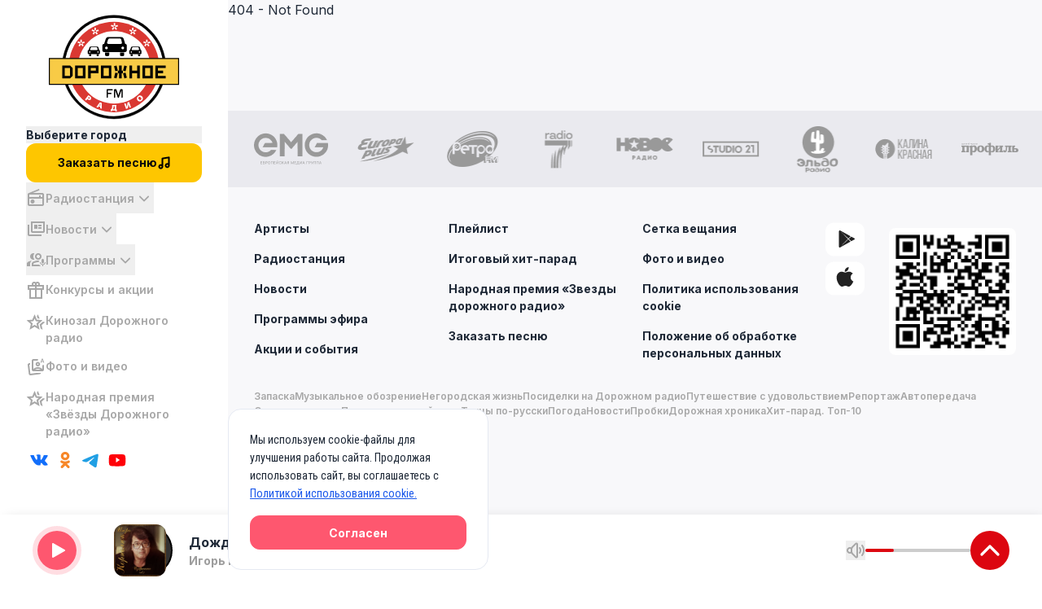

--- FILE ---
content_type: text/css; charset=utf-8
request_url: https://dorognoe.ru/_nuxt/TheSidebarV2.BNUMlujQ.css
body_size: 210
content:
.sidebar-wrapper{display:none;height:100vh;max-width:1536px;position:sticky;top:0;transition:width .5s ease-out;z-index:30;--tw-bg-opacity:1;background-color:rgb(255 255 255/var(--tw-bg-opacity,1))}@media (min-width:1024px){.sidebar-wrapper{display:flex}}


--- FILE ---
content_type: text/css; charset=utf-8
request_url: https://dorognoe.ru/_nuxt/RadioButtonSlider.M1tEfH2R.css
body_size: 70
content:
.radio-btn-swiper .swiper-slide{width:auto}


--- FILE ---
content_type: text/css; charset=utf-8
request_url: https://dorognoe.ru/_nuxt/FullscreenAd.DVyFJpHW.css
body_size: 102
content:
.advertising-fullscreen-container[data-v-ffba0563]{z-index:2147483645}


--- FILE ---
content_type: text/css; charset=utf-8
request_url: https://dorognoe.ru/_nuxt/VerticalMenuV2.CRbL8oc5.css
body_size: 229
content:
.menu-item-link[data-v-b9b659a3]{align-items:flex-start;display:flex;gap:1rem;padding-bottom:7px;padding-top:7px}@media (min-width:1024px){.menu-item-link[data-v-b9b659a3]:hover{--tw-text-opacity:1;color:rgb(254 198 0/var(--tw-text-opacity,1))}}.router-link-exact-active[data-v-b9b659a3]{--tw-text-opacity:1;color:rgb(34 34 34/var(--tw-text-opacity,1))}


--- FILE ---
content_type: text/css; charset=utf-8
request_url: https://dorognoe.ru/_nuxt/StreamOverlay.C9a7_hzD.css
body_size: 146
content:
.slide-fade-enter-active[data-v-47477efc]{transition:all .5s ease}.slide-fade-leave-active[data-v-47477efc]{transition:all .5s}.slide-fade-enter-from[data-v-47477efc],.slide-fade-leave-to[data-v-47477efc]{transform:translate(-100%)}


--- FILE ---
content_type: text/css; charset=utf-8
request_url: https://dorognoe.ru/_nuxt/SelectInitialCityModal.BELop9kC.css
body_size: 324
content:
.geo-modal-container[data-v-3e5fd5b6]{align-items:center;background:#0006;bottom:0;display:flex;height:100vh;justify-content:center;left:0;position:fixed;right:0;top:0;z-index:2147483644}.geo-modal-container .geo-modal-wrap[data-v-3e5fd5b6]{background:#fff;border-radius:8px;box-shadow:0 0 12px #00000026,0 43px 40px -20px #00000040;padding:28px 40px;position:absolute;top:45px}@media (max-width:1024px){.geo-modal-container .geo-modal-wrap[data-v-3e5fd5b6]{top:calc(40% - 10px);width:90%}}


--- FILE ---
content_type: text/css; charset=utf-8
request_url: https://dorognoe.ru/_nuxt/CookiePopUp.Bnmkg6Ja.css
body_size: 375
content:
.cookie-popup-container[data-v-d5b46d33]{background-color:#fff;border:1px solid #e5e9f2;border-radius:16px;height:198px;padding:26px;width:320px}@media (max-width:1024px){.cookie-popup-container[data-v-d5b46d33]{bottom:0;position:fixed;right:calc(50% - 160px)}}.cookie-popup-container .cookie-popup-text[data-v-d5b46d33]{font:400 14px/22px Roboto Condensed;margin-bottom:16px;width:268px}.cookie-popup-container .cookie-popup-text a[data-v-d5b46d33]{color:#1957ea;text-decoration:underline}.cookie-popup-container .cookie-popup-buttons[data-v-d5b46d33]{display:flex;justify-content:space-between}.cookie-popup-container .cookie-popup-buttons[data-v-d5b46d33] .main-button{font-size:16px!important;width:131px}


--- FILE ---
content_type: text/css; charset=utf-8
request_url: https://dorognoe.ru/_nuxt/AudioPlayer.BrqbAnA1.css
body_size: 218
content:
.audio-player[data-v-1e26155a]{align-items:center;display:flex;gap:1rem;width:100%}@media (min-width:1024px){.audio-player[data-v-1e26155a]{width:auto}}.audio-player .timeline[data-v-1e26155a]{display:inline-flex;width:100%}@media (min-width:1024px){.audio-player .timeline[data-v-1e26155a]{width:auto}}.audio-player .controls[data-v-1e26155a]{align-items:center;display:inline-flex;gap:1rem}.audio-player .controls .time[data-v-1e26155a]{align-items:center;display:flex;font-size:.875rem;gap:.5rem}


--- FILE ---
content_type: text/css; charset=utf-8
request_url: https://dorognoe.ru/_nuxt/CustomSelect.Bplhejq2.css
body_size: 306
content:
.custom-select-btn[data-v-2292ddb5]{align-items:center;display:flex;gap:.5rem;position:relative;width:100%;--tw-bg-opacity:1;background-color:rgb(255 255 255/var(--tw-bg-opacity,1));font-family:Inter;font-size:.75rem;line-height:1.25rem;padding:.625rem 1rem;text-align:left}.custom-select-btn[data-v-2292ddb5]:disabled{cursor:not-allowed;opacity:.75}@media (min-width:1024px){.custom-select-btn[data-v-2292ddb5]{font-size:.875rem}}.options-wrapper[data-v-2292ddb5]{font-size:.875rem}


--- FILE ---
content_type: text/javascript; charset=utf-8
request_url: https://dorognoe.ru/_nuxt/CatPxRSi.js
body_size: 515
content:
import{_ as s}from"./BJk4EtbX.js";import{d as n,E as a,H as r,G as c,V as e,R as i}from"./DL9pRVI_.js";const l={class:"font-inter text-base font-bold text-white leading-4"},u=n({__name:"NuxtLinkRed",props:{to:{default:"javascript:;"}},setup(p){return(t,_)=>{const o=s;return c(),a(o,{to:t.to,class:"flex gap-2 justify-center items-center w-full bg-accent-pink rounded-xl p-4"},{default:r(()=>[e(t.$slots,"left-icon"),i("span",l,[e(t.$slots,"default")]),e(t.$slots,"right-icon")]),_:3},8,["to"])}}});export{u as _};


--- FILE ---
content_type: text/javascript; charset=utf-8
request_url: https://dorognoe.ru/_nuxt/Bk6jenEM.js
body_size: 1436
content:
const s={programs:"/program",programBySlug:e=>`/program/${e}`,banners:"/banners",cities:"/cities",menu_mobile:"/menu_mobile",streams:"/streams",mediaAll:"/media",mediaByID:e=>`/media/${e}`,mediaBySlug:e=>`/media/${e}`,mediaPhotos:"/media/photos",mediaPhotoBySlug:e=>`/media/photos/${e}`,mediaVideos:"/media/videos",mediaVideoBySlug:e=>`/media/videos/${e}`,newsCategories:"/news-category",news:"/news",newsBySlug:e=>`/news/${e}`,newsByID:e=>`/news/${e}`,presenters:"/djs",presenterBySlug:e=>`/djs/${e}`,presenterByID:e=>`/djs/${e}`,podcasts:"/podcasts",podcastBySlug:e=>`/podcasts/${e}`,podcastEpisodes:"/podcast_episodes",stories:"/stories",channels:"/channels",timeline:"/timeline",events_block:"/events_block",contact:"/contact",singers:"/singer",orderSong:"/order_songs",applications:"/applications",singerByID:e=>`/singer/${e}`,hitParadeWeekly:"/hit-parade-weekly",hitParadeWeeklyNew:"/hit-parade-weekly-new",hitParadeAnnual:"/hit-parade-annual",likes:"/likes",visits:"/visits",playlists:"/playlists",microItPlaylist:"https://meta.hostingradio.ru/emg/",uploadAudio:"/upload-audio",promotions:"/promotions",bannerAdverts:"/banner_adverts",competitionParticipants:e=>`/competition-users-by-form/${e}`,competitionUsers:"/competition-users",uploadFile:"/file",policy:"/policy",geo:"https://api-geo.apptimizm.pro/api/geo",citiesProgramForOrderSong:"/citiesProgramForOrderSong",programForOrderSong:"/programForOrderSong"};export{s as e};


--- FILE ---
content_type: text/javascript; charset=utf-8
request_url: https://dorognoe.ru/_nuxt/B-mn1nYo.js
body_size: 1653
content:
import{_ as C}from"./DZ-9rkMO.js";import{d as g,f as k,c as I,D as _,E as d,H as o,u as n,a3 as j,G as u,y as p,M as L,U as E,X as m,m as V,a1 as c,a4 as N,Y as R,_ as U,F as A}from"./DL9pRVI_.js";const $=g({__name:"RadioButtonSlider",props:{data:{default:()=>[]},modelValue:{default:null},asLabel:{default:"label"},asValue:{default:"value"},btnClass:{default:"bg-white"},hideAllBtn:{type:Boolean,default:!1}},emits:["update:modelValue"],setup(b,{emit:w}){const s=b,y=w,t=k({get(){return s.modelValue},set(e){y("update:modelValue",e)}}),r=I(0);return _(()=>{if(s.data&&s.modelValue){const e=s.data.findIndex(l=>{if(typeof l=="object")return l[s.asValue]===s.modelValue;s.modelValue});r.value=e}}),(e,l)=>{const i=C,f=N,S=j;return u(),d(S,{initialSlide:n(r),class:"radio-btn-swiper",slidesPerView:"auto",centeredSlides:!1,spaceBetween:12},{default:o(()=>[p(f,null,{default:o(()=>[e.hideAllBtn?E("",!0):(u(),d(i,{key:0,modelValue:n(t),"onUpdate:modelValue":l[0]||(l[0]=a=>V(t)?t.value=a:null),value:null,class:m(["w-auto",e.btnClass])},{default:o(()=>l[2]||(l[2]=[c(" Все ")])),_:1},8,["modelValue","class"]))]),_:1}),(u(!0),L(A,null,R(e.data,(a,B)=>(u(),d(f,{style:{width:"auto"},key:B},{default:o(()=>[p(i,{modelValue:n(t),"onUpdate:modelValue":l[1]||(l[1]=v=>V(t)?t.value=v:null),id:`${a[e.asValue]??a}-cat-mobile`,value:a[e.asValue]??a,class:m(["w-auto",e.btnClass])},{default:o(()=>[c(U(typeof a=="object"&&typeof a[e.asValue]=="object"?a[e.asValue][e.asLabel]:typeof a=="object"&&typeof a[e.asValue]=="string"?a[e.asLabel]:a),1)]),_:2},1032,["modelValue","id","value","class"])]),_:2},1024))),128))]),_:1},8,["initialSlide"])}}});export{$ as _};


--- FILE ---
content_type: text/javascript; charset=utf-8
request_url: https://dorognoe.ru/_nuxt/BBqx528E.js
body_size: 5366
content:
import{_ as J}from"./FFzqOhD3.js";import{_ as K}from"./DW9AouTW.js";import Q from"./DhIAFNzy.js";import{_ as W}from"./DZ-9rkMO.js";import{d as Z,c as g,f as ee,a5 as oe,w as I,M as s,y as u,R as r,H as d,U as w,u as o,a6 as B,a7 as C,m as E,F as m,Y as c,a1 as h,a3 as ne,G as t,a4 as te,E as S,X as f,_ as v}from"./DL9pRVI_.js";import{_ as se}from"./C3IB_IWW.js";import{_ as ae}from"./vWFyquk6.js";import le from"./DY14GFX4.js";import{_ as ie}from"./BAjbioAd.js";import{E as V,R,S as U}from"./BuAqYQTj.js";import{e as ue}from"./Bk6jenEM.js";import{c as re,_ as de}from"./gGi1AefW.js";import{u as me}from"./bSlDDvtz.js";import"./BJk4EtbX.js";import"./DP4bVWkd.js";import"./IGtTybK7.js";import"./Cus32Eln.js";import"./GWYYv3lU.js";import"./BPryK81_.js";import"./D-0G1Q_Z.js";import"./C2YJ1Exa.js";import"./ByRUveBG.js";import"./Bhw9p7ne.js";const ce={class:"default-container"},_e={class:"flex flex-col lg:flex-row gap-8"},pe={class:"inline-flex"},fe={key:0,class:"lg:hidden"},ve=["onClick"],be=["onClick"],ge=["onClick"],Se={key:0,class:"hidden lg:flex flex-wrap justify-center p-6 gap-3 mt-6 mb-12 border border-gainsboro-200 rounded-3xl"},ke=["onClick"],ye=["onClick"],we=["onClick"],he={key:1,class:"hidden lg:block mt-6 mb-12 border-gainsboro-200"},Ae={class:"mt-12 lg:mt-0"},Le={class:"grid grid-cols-2 md:grid-cols-3 gap-2 lg:gap-4 w-full max-w-5xl"},Be={key:1,class:"text-center"},Ce=Z({__name:"index",async setup(Ee){let k,H;const G=g([{value:"rus",name:"РУС"},{value:"eng",name:"ENG"},{value:"sym",name:"Цифры/символы"}]),l=g(null),p=g(""),i=g(""),A=g(15),N=re(),M=ee(()=>{const n={limit:A.value};return i.value&&(n.filter={name:i.value}),p.value&&(n.search=p.value),n}),{data:L,error:He,status:Y}=([k,H]=oe(()=>me(ue.singers,{params:M})),k=await k,H(),k);return I(Y,n=>{n&&(n==="success"?N.value=!1:N.value=!0)}),I(l,(n,a)=>{(n===null||n!==a)&&(i.value="",p.value="",A.value=15)}),(n,a)=>{var T,$,x;const O=J,D=K,F=Q,P=W,b=te,y=ne,j=se,z=ae,X=le,q=ie;return t(),s("section",ce,[u(O),u(D,{path:["Артисты"]}),u(F,{underlined:""},{default:d(()=>a[4]||(a[4]=[h("Артисты")])),_:1}),r("div",_e,[r("div",pe,[u(y,{"slides-per-view":"auto","space-between":12},{default:d(()=>[u(b,{style:{width:"auto"}},{default:d(()=>[u(P,{modelValue:o(l),"onUpdate:modelValue":a[0]||(a[0]=e=>E(l)?l.value=e:null),class:"bg-white",id:"all",name:"media",label:"Всё",value:null},null,8,["modelValue"])]),_:1}),(t(!0),s(m,null,c(o(G),e=>(t(),S(b,{key:e.value,style:{width:"auto"}},{default:d(()=>[u(P,{modelValue:o(l),"onUpdate:modelValue":a[1]||(a[1]=_=>E(l)?l.value=_:null),class:"bg-white",id:e.value,label:e.name,value:e.value},null,8,["modelValue","id","label","value"])]),_:2},1024))),128))]),_:1})]),o(l)?(t(),s("div",fe,[B(r("div",null,[u(y,{"slides-per-view":"auto","space-between":12,class:"mr-11"},{default:d(()=>[(t(!0),s(m,null,c("ENGLISH_ALPHABET"in n?n.ENGLISH_ALPHABET:o(V),e=>(t(),S(b,{key:e,style:{width:"auto"}},{default:d(()=>[r("button",{class:f(["rounded-btn",{"font-bold":o(i)===e}]),onClick:_=>i.value=e},v(e),11,ve)]),_:2},1024))),128))]),_:1})],512),[[C,o(l)==="eng"]]),B(r("div",null,[u(y,{"slides-per-view":"auto","space-between":12,class:"mr-11"},{default:d(()=>[(t(!0),s(m,null,c("RUSSIAN_ALPHABET"in n?n.RUSSIAN_ALPHABET:o(R),e=>(t(),S(b,{key:e,style:{width:"auto"}},{default:d(()=>[r("button",{class:f(["rounded-btn",{"font-bold":o(i)===e}]),onClick:_=>i.value=e},v(e),11,be)]),_:2},1024))),128))]),_:1})],512),[[C,o(l)==="rus"]]),B(r("div",null,[u(y,{"slides-per-view":"auto","space-between":12,class:"mr-11"},{default:d(()=>[(t(!0),s(m,null,c("SYMBOLS"in n?n.SYMBOLS:o(U),e=>(t(),S(b,{key:e,style:{width:"auto"}},{default:d(()=>[r("button",{class:f(["rounded-btn",{"font-bold":o(i)===e}]),onClick:_=>i.value=e},v(e),11,ge)]),_:2},1024))),128))]),_:1})],512),[[C,o(l)==="sym"]])])):w("",!0),u(j,{modelValue:o(p),"onUpdate:modelValue":a[2]||(a[2]=e=>E(p)?p.value=e:null),class:"mx-auto lg:mx-0 lg:ml-auto max-w-72 xl:max-w-80"},null,8,["modelValue"])]),o(l)?(t(),s("div",Se,[o(l)==="eng"?(t(!0),s(m,{key:0},c("ENGLISH_ALPHABET"in n?n.ENGLISH_ALPHABET:o(V),e=>(t(),s("button",{key:e,class:f(["rounded-btn",{"font-bold":o(i)===e}]),onClick:_=>i.value=e},v(e),11,ke))),128)):w("",!0),o(l)==="rus"?(t(!0),s(m,{key:1},c("RUSSIAN_ALPHABET"in n?n.RUSSIAN_ALPHABET:o(R),e=>(t(),s("button",{key:e,class:f(["rounded-btn",{"font-bold":o(i)===e}]),onClick:_=>i.value=e},v(e),11,ye))),128)):w("",!0),o(l)==="sym"?(t(!0),s(m,{key:2},c("SYMBOLS"in n?n.SYMBOLS:o(U),e=>(t(),s("button",{key:e,class:f(["rounded-btn",{"font-bold":o(i)===e}]),onClick:_=>i.value=e},v(e),11,we))),128)):w("",!0)])):(t(),s("hr",he)),r("div",Ae,[(T=o(L))!=null&&T.data&&(($=o(L))==null?void 0:$.data.length)>0?(t(),s(m,{key:0},[r("div",Le,[(t(!0),s(m,null,c((x=o(L))==null?void 0:x.data,e=>(t(),S(z,{key:e.id,singer:e},null,8,["singer"]))),128))]),u(X,{class:"mt-12 lg:mt-16",loading:n.pending,onClick:a[3]||(a[3]=e=>A.value+=15)},{default:d(()=>a[5]||(a[5]=[h(" Больше исполнителей ")])),_:1},8,["loading"])],64)):(t(),s("p",Be,a[6]||(a[6]=[h(" Такого артиста мы не нашли. "),r("br",null,null,-1),h(" Попробуйте написать название артиста по-другому или сократить запрос. ")])))]),u(q)])}}}),Ze=de(Ce,[["__scopeId","data-v-e236c212"]]);export{Ze as default};


--- FILE ---
content_type: text/javascript; charset=utf-8
request_url: https://dorognoe.ru/_nuxt/9jiCwyoH.js
body_size: 804
content:
import{_ as e}from"./gGi1AefW.js";import{M as c,G as i,a2 as l}from"./DL9pRVI_.js";const r={};function h(o,t){return i(),c("div",null,t[0]||(t[0]=[l('<svg xmlns="http://www.w3.org/2000/svg" width="48" height="48" viewBox="0 0 48 48" fill="none"><rect x="17.647" y="16.2354" width="4.23529" height="15.5294" fill="black"></rect><rect x="17.647" y="16.2354" width="4.23529" height="15.5294" fill="black"></rect><rect x="17.647" y="16.2354" width="4.23529" height="15.5294" fill="black"></rect><rect x="26.1177" y="16.2354" width="4.23529" height="15.5294" fill="black"></rect><rect x="26.1177" y="16.2354" width="4.23529" height="15.5294" fill="black"></rect><rect x="26.1177" y="16.2354" width="4.23529" height="15.5294" fill="black"></rect></svg>',1)]))}const f=e(r,[["render",h]]);export{f as default};


--- FILE ---
content_type: text/javascript; charset=utf-8
request_url: https://dorognoe.ru/_nuxt/Bhw9p7ne.js
body_size: 3597
content:
import{w as S,f as b,g as A,af as F,u as O,z as Y,n as v,c as $,ah as H,a as P}from"./DL9pRVI_.js";function z(t){return A()?(F(t),!0):!1}function h(t){return typeof t=="function"?t():O(t)}const _=typeof window<"u"&&typeof document<"u";typeof WorkerGlobalScope<"u"&&globalThis instanceof WorkerGlobalScope;const L=Object.prototype.toString,X=t=>L.call(t)==="[object Object]",Z=()=>{},U=N();function N(){var t,e;return _&&((t=window==null?void 0:window.navigator)==null?void 0:t.userAgent)&&(/iP(?:ad|hone|od)/.test(window.navigator.userAgent)||((e=window==null?void 0:window.navigator)==null?void 0:e.maxTouchPoints)>2&&/iPad|Macintosh/.test(window==null?void 0:window.navigator.userAgent))}function k(t,e){function n(...o){return new Promise((r,s)=>{Promise.resolve(t(()=>e.apply(this,o),{fn:e,thisArg:this,args:o})).then(r).catch(s)})}return n}const D=t=>t();function T(t=D){const e=$(!0);function n(){e.value=!1}function o(){e.value=!0}const r=(...s)=>{e.value&&t(...s)};return{isActive:H(e),pause:n,resume:o,eventFilter:r}}function V(t,e){var n;if(typeof t=="number")return t+e;const o=((n=t.match(/^-?\d+\.?\d*/))==null?void 0:n[0])||"",r=t.slice(o.length),s=Number.parseFloat(o)+e;return Number.isNaN(s)?t:s+r}function C(t){return P()}function E(t,e,n={}){const{eventFilter:o=D,...r}=n;return S(t,k(o,e),r)}function q(t,e,n={}){const{eventFilter:o,...r}=n,{eventFilter:s,pause:c,resume:i,isActive:a}=T(o);return{stop:E(t,e,{...r,eventFilter:s}),pause:c,resume:i,isActive:a}}function B(t,e=!0,n){C()?Y(t,n):e?t():v(t)}const W=/^(\d{4})[-/]?(\d{1,2})?[-/]?(\d{0,2})[T\s]*(\d{1,2})?:?(\d{1,2})?:?(\d{1,2})?[.:]?(\d+)?$/i,j=/[YMDHhms]o|\[([^\]]+)\]|Y{1,4}|M{1,4}|D{1,2}|d{1,4}|H{1,2}|h{1,2}|a{1,2}|A{1,2}|m{1,2}|s{1,2}|Z{1,2}|SSS/g;function x(t,e,n,o){let r=t<12?"AM":"PM";return o&&(r=r.split("").reduce((s,c)=>s+=`${c}.`,"")),n?r.toLowerCase():r}function u(t){const e=["th","st","nd","rd"],n=t%100;return t+(e[(n-20)%10]||e[n]||e[0])}function G(t,e,n={}){var o;const r=t.getFullYear(),s=t.getMonth(),c=t.getDate(),i=t.getHours(),a=t.getMinutes(),l=t.getSeconds(),M=t.getMilliseconds(),y=t.getDay(),d=(o=n.customMeridiem)!=null?o:x,f={Yo:()=>u(r),YY:()=>String(r).slice(-2),YYYY:()=>r,M:()=>s+1,Mo:()=>u(s+1),MM:()=>`${s+1}`.padStart(2,"0"),MMM:()=>t.toLocaleDateString(n.locales,{month:"short"}),MMMM:()=>t.toLocaleDateString(n.locales,{month:"long"}),D:()=>String(c),Do:()=>u(c),DD:()=>`${c}`.padStart(2,"0"),H:()=>String(i),Ho:()=>u(i),HH:()=>`${i}`.padStart(2,"0"),h:()=>`${i%12||12}`.padStart(1,"0"),ho:()=>u(i%12||12),hh:()=>`${i%12||12}`.padStart(2,"0"),m:()=>String(a),mo:()=>u(a),mm:()=>`${a}`.padStart(2,"0"),s:()=>String(l),so:()=>u(l),ss:()=>`${l}`.padStart(2,"0"),SSS:()=>`${M}`.padStart(3,"0"),d:()=>y,dd:()=>t.toLocaleDateString(n.locales,{weekday:"narrow"}),ddd:()=>t.toLocaleDateString(n.locales,{weekday:"short"}),dddd:()=>t.toLocaleDateString(n.locales,{weekday:"long"}),A:()=>d(i,a),AA:()=>d(i,a,!1,!0),a:()=>d(i,a,!0),aa:()=>d(i,a,!0,!0)};return e.replace(j,(m,p)=>{var g,w;return(w=p??((g=f[m])==null?void 0:g.call(f)))!=null?w:m})}function I(t){if(t===null)return new Date(Number.NaN);if(t===void 0)return new Date;if(t instanceof Date)return new Date(t);if(typeof t=="string"&&!/Z$/i.test(t)){const e=t.match(W);if(e){const n=e[2]-1||0,o=(e[7]||"0").substring(0,3);return new Date(e[1],n,e[3]||1,e[4]||0,e[5]||0,e[6]||0,o)}}return new Date(t)}function J(t,e="HH:mm:ss",n={}){return b(()=>G(I(h(t)),h(e),n))}function K(t,e,n){const o=S(t,(...r)=>(v(()=>o()),e(...r)),n);return o}export{_ as a,h as b,q as c,B as d,V as e,G as f,X as g,U as i,Z as n,z as t,J as u,K as w};


--- FILE ---
content_type: text/javascript; charset=utf-8
request_url: https://dorognoe.ru/_nuxt/Dyf4G4x9.js
body_size: 724
content:
import{_ as t}from"./gGi1AefW.js";import{M as o,G as n,R as r}from"./DL9pRVI_.js";const l={},s={xmlns:"http://www.w3.org/2000/svg",width:"40",height:"40",viewBox:"0 0 40 40",fill:"none"};function i(_,e){return n(),o("svg",s,e[0]||(e[0]=[r("path",{"fill-rule":"evenodd","clip-rule":"evenodd",d:"M14.5 11C13.9477 11 13.5 11.4477 13.5 12V27C13.5 27.5523 13.9477 28 14.5 28H17.1666C17.7189 28 18.1666 27.5523 18.1666 27V12C18.1666 11.4477 17.7189 11 17.1666 11H14.5ZM23.8333 11C23.281 11 22.8333 11.4477 22.8333 12V27C22.8333 27.5523 23.281 28 23.8333 28H26.4999C27.0522 28 27.4999 27.5523 27.4999 27V12C27.4999 11.4477 27.0522 11 26.4999 11H23.8333Z",fill:"white"},null,-1)]))}const a=t(l,[["render",i]]);export{a as default};


--- FILE ---
content_type: text/javascript; charset=utf-8
request_url: https://dorognoe.ru/_nuxt/DkgDjPt8.js
body_size: 1066
content:
import{_ as o}from"./gGi1AefW.js";import{M as n,G as l,R as t}from"./DL9pRVI_.js";const r={},i={width:"56",height:"48",viewBox:"0 0 56 48",fill:"none",xmlns:"http://www.w3.org/2000/svg"};function s(c,e){return l(),n("svg",i,e[0]||(e[0]=[t("rect",{width:"56",height:"48",rx:"12",fill:"white"},null,-1),t("path",{"fill-rule":"evenodd","clip-rule":"evenodd",d:"M32.2744 23.3714L20.2376 11.1768C19.7404 11.2891 19.333 11.7249 19.333 12.601V34.1843C19.333 35.0093 19.6535 35.5896 20.2462 35.6474L32.2744 23.3714ZM32.8189 22.7911L36.0354 19.5331C36.0354 19.5331 22.0578 11.8088 21.221 11.3464C20.8994 11.1686 20.5487 11.1066 20.2383 11.1766L32.8189 22.7911ZM33.3711 23.3511L37.0008 26.6521C37.0008 26.6521 41.1118 24.3729 41.2878 24.2752C41.8812 23.9462 42.503 23.1066 41.2878 22.4354C40.979 22.2646 37.0196 20.0771 37.0196 20.0771L33.3711 23.3511ZM20.2461 35.6474C20.5177 35.6823 20.8444 35.6094 21.2202 35.4011C21.9982 34.9698 30.353 30.3376 36.0382 27.1856L32.8182 23.8589L20.2461 35.6474Z",fill:"#222222"},null,-1)]))}const f=o(r,[["render",s]]);export{f as default};


--- FILE ---
content_type: text/javascript; charset=utf-8
request_url: https://dorognoe.ru/_nuxt/DjxYktDo.js
body_size: 1365
content:
import{_ as r}from"./Cus32Eln.js";import{_ as p}from"./V6KuZS0a.js";import{d as c,M as _,G as d,R as t,y as o,_ as s,u as g}from"./DL9pRVI_.js";import{u}from"./Bhw9p7ne.js";import{_ as f}from"./gGi1AefW.js";import"./DegJ5-tW.js";import"./HVmg5RVd.js";const x={class:"py-3 sm:py-4"},y={class:"flex gap-x-2 lg:gap-x-4 items-center"},h={class:"relative flex-none"},v={class:"flex flex-col lg:flex-row flex-wrap lg:gap-x-5 uppercase"},b={class:"text-sm lg:text-base font-bold text-gray-900 line-clamp-2"},k={class:"text-sm lg:text-base text-gray-500 line-clamp-2"},B={class:"ml-auto text-gray-900 text-sm lg:text-base"},H=c({__name:"PlaylistItem",props:{item:{default:()=>{}},isPlaying:{type:Boolean,default:!1}},emits:["playHook"],setup(P,{emit:l}){const i=l;return(e,a)=>{const n=r,m=p;return d(),_("li",x,[t("div",y,[t("div",h,[o(n,{class:"w-12 h-12 lg:w-18 lg:h-18 rounded-lg lg:rounded-xl border",src:e.item.coverImageWebpUrl600||"/assets/images/music-placeholder.jpg",placeholder:"/assets/images/music-placeholder.jpg"},null,8,["src"]),o(m,{"is-playing":e.isPlaying,onPlayHook:a[0]||(a[0]=w=>i("playHook"))},null,8,["is-playing"])]),t("div",v,[t("p",b,s(e.item.title),1),t("p",k,s(e.item.artist),1)]),t("div",B,s(("useDateFormat"in e?e.useDateFormat:g(u))(e.item.startTime,"HH:mm").value),1)])])}}}),V=f(H,[["__scopeId","data-v-603eead5"]]);export{V as default};


--- FILE ---
content_type: application/javascript
request_url: https://js.hostingradio.ru/melon/clappr/clappr.min.js
body_size: 173071
content:
!function(t,e){"object"==typeof exports&&"object"==typeof module?module.exports=e():"function"==typeof define&&define.amd?define([],e):"object"==typeof exports?exports.Clappr=e():t.Clappr=e()}(window,function(){return e={},f.m=d=[function(t,e,r){"use strict";e.__esModule=!0,e.default=function(t,e){if(!(t instanceof e))throw new TypeError("Cannot call a class as a function")}},function(t,e,r){"use strict";e.__esModule=!0;var i,n=r(39),a=(i=n)&&i.__esModule?i:{default:i};e.default=function(t,e){if(!t)throw new ReferenceError("this hasn't been initialised - super() hasn't been called");return!e||"object"!==(void 0===e?"undefined":(0,a.default)(e))&&"function"!=typeof e?t:e}},function(t,e,r){"use strict";e.__esModule=!0;var i=o(r(133)),n=o(r(76)),a=o(r(39));function o(t){return t&&t.__esModule?t:{default:t}}e.default=function(t,e){if("function"!=typeof e&&null!==e)throw new TypeError("Super expression must either be null or a function, not "+(void 0===e?"undefined":(0,a.default)(e)));t.prototype=(0,n.default)(e&&e.prototype,{constructor:{value:t,enumerable:!1,writable:!0,configurable:!0}}),e&&(i.default?(0,i.default)(t,e):t.__proto__=e)}},function(t,e,r){"use strict";e.__esModule=!0;var i,n=r(75),a=(i=n)&&i.__esModule?i:{default:i};function o(t,e){for(var r=0;r<e.length;r++){var i=e[r];i.enumerable=i.enumerable||!1,i.configurable=!0,"value"in i&&(i.writable=!0),(0,a.default)(t,i.key,i)}}e.default=function(t,e,r){return e&&o(t.prototype,e),r&&o(t,r),t}},function(t,e,r){"use strict";Object.defineProperty(e,"__esModule",{value:!0});var c=a(r(53)),i=a(r(0)),l=a(r(39)),f=a(r(29)),n=r(5);function a(t){return t&&t.__esModule?t:{default:t}}function h(t,e,r,i){if(!r)return!0;if("object"===(void 0===r?"undefined":(0,l.default)(r))){for(var n in r)t[e].apply(t,[n,r[n]].concat(i));return!1}if(u.test(r)){for(var a=r.split(u),o=0,s=a.length;o<s;o++)t[e].apply(t,[a[o]].concat(i));return!1}return!0}function o(t,r,i,n){var a=void 0,o=-1,s=t.length,l=r[0],u=r[1],d=r[2];!function e(){try{switch(r.length){case 0:for(;++o<s;)(a=t[o]).callback.call(a.ctx);return;case 1:for(;++o<s;)(a=t[o]).callback.call(a.ctx,l);return;case 2:for(;++o<s;)(a=t[o]).callback.call(a.ctx,l,u);return;case 3:for(;++o<s;)(a=t[o]).callback.call(a.ctx,l,u,d);return;default:for(;++o<s;)(a=t[o]).callback.apply(a.ctx,r);return}}catch(t){f.default.error.apply(f.default,[i,"error on event",n,"trigger","-",t]),e()}}()}var s=Array.prototype.slice,u=/\s+/,d=(p.prototype.on=function(t,e,r){return h(this,"on",t,[e,r])&&e&&(this._events||(this._events={}),(this._events[t]||(this._events[t]=[])).push({callback:e,context:r,ctx:r||this})),this},p.prototype.once=function(t,e,r){var i=this,n=void 0;return h(this,"once",t,[e,r])&&e?(n=function(){i.off(t,n),e.apply(this,arguments)},this.on(t,n,r)):this},p.prototype.off=function(t,e,r){var i,n,a=void 0,o=void 0,s=void 0,l=void 0,u=void 0,d=void 0;if(!this._events||!h(this,"off",t,[e,r]))return this;if(!t&&!e&&!r)return this._events=void 0,this;for(l=0,n=(i=t?[t]:(0,c.default)(this._events)).length;l<n;l++)if(t=i[l],s=this._events[t]){if(this._events[t]=a=[],e||r)for(u=0,d=s.length;u<d;u++)o=s[u],(e&&e!==o.callback&&e!==o.callback._callback||r&&r!==o.context)&&a.push(o);a.length||delete this._events[t]}return this},p.prototype.trigger=function(t){var e=this.name||this.constructor.name;if(f.default.debug.apply(f.default,[e].concat(Array.prototype.slice.call(arguments))),!this._events)return this;var r=s.call(arguments,1);if(!h(this,"trigger",t,r))return this;var i=this._events[t],n=this._events.all;return i&&o(i,r,e,t),n&&o(n,arguments,e,t),this},p.prototype.stopListening=function(t,e,r){var i=this._listeningTo;if(!i)return this;var n=!e&&!r;for(var a in r||"object"!==(void 0===e?"undefined":(0,l.default)(e))||(r=this),t&&((i={})[t._listenId]=t),i)(t=i[a]).off(e,r,this),!n&&0!==(0,c.default)(t._events).length||delete this._listeningTo[a];return this},p.register=function(t){p.Custom||(p.Custom={});var e="string"==typeof t&&t.toUpperCase().trim();e&&!p.Custom[e]?p.Custom[e]=e.toLowerCase().split("_").map(function(t,e){return 0===e?t:t=t[0].toUpperCase()+t.slice(1)}).join(""):f.default.error("Events","Error when register event: "+t)},p.listAvailableCustomEvents=function(){return p.Custom||(p.Custom={}),(0,c.default)(p.Custom).filter(function(t){return"string"==typeof p.Custom[t]})},p);function p(){(0,i.default)(this,p)}e.default=d;var g={listenTo:"on",listenToOnce:"once"};(0,c.default)(g).forEach(function(i){d.prototype[i]=function(t,e,r){return(this._listeningTo||(this._listeningTo={}))[t._listenId||(t._listenId=(0,n.uniqueId)("l"))]=t,r||"object"!==(void 0===e?"undefined":(0,l.default)(e))||(r=this),t[g[i]](e,r,this),this}}),d.PLAYER_READY="ready",d.PLAYER_RESIZE="resize",d.PLAYER_FULLSCREEN="fullscreen",d.PLAYER_PLAY="play",d.PLAYER_PAUSE="pause",d.PLAYER_STOP="stop",d.PLAYER_ENDED="ended",d.PLAYER_SEEK="seek",d.PLAYER_ERROR="playererror",d.ERROR="error",d.PLAYER_TIMEUPDATE="timeupdate",d.PLAYER_VOLUMEUPDATE="volumeupdate",d.PLAYER_SUBTITLE_AVAILABLE="subtitleavailable",d.PLAYBACK_PROGRESS="playback:progress",d.PLAYBACK_TIMEUPDATE="playback:timeupdate",d.PLAYBACK_READY="playback:ready",d.PLAYBACK_BUFFERING="playback:buffering",d.PLAYBACK_BUFFERFULL="playback:bufferfull",d.PLAYBACK_SETTINGSUPDATE="playback:settingsupdate",d.PLAYBACK_LOADEDMETADATA="playback:loadedmetadata",d.PLAYBACK_HIGHDEFINITIONUPDATE="playback:highdefinitionupdate",d.PLAYBACK_BITRATE="playback:bitrate",d.PLAYBACK_LEVELS_AVAILABLE="playback:levels:available",d.PLAYBACK_LEVEL_SWITCH_START="playback:levels:switch:start",d.PLAYBACK_LEVEL_SWITCH_END="playback:levels:switch:end",d.PLAYBACK_PLAYBACKSTATE="playback:playbackstate",d.PLAYBACK_DVR="playback:dvr",d.PLAYBACK_MEDIACONTROL_DISABLE="playback:mediacontrol:disable",d.PLAYBACK_MEDIACONTROL_ENABLE="playback:mediacontrol:enable",d.PLAYBACK_ENDED="playback:ended",d.PLAYBACK_PLAY_INTENT="playback:play:intent",d.PLAYBACK_PLAY="playback:play",d.PLAYBACK_PAUSE="playback:pause",d.PLAYBACK_SEEK="playback:seek",d.PLAYBACK_SEEKED="playback:seeked",d.PLAYBACK_STOP="playback:stop",d.PLAYBACK_ERROR="playback:error",d.PLAYBACK_STATS_ADD="playback:stats:add",d.PLAYBACK_FRAGMENT_LOADED="playback:fragment:loaded",d.PLAYBACK_LEVEL_SWITCH="playback:level:switch",d.PLAYBACK_SUBTITLE_AVAILABLE="playback:subtitle:available",d.PLAYBACK_SUBTITLE_CHANGED="playback:subtitle:changed",d.CORE_CONTAINERS_CREATED="core:containers:created",d.CORE_ACTIVE_CONTAINER_CHANGED="core:active:container:changed",d.CORE_OPTIONS_CHANGE="core:options:change",d.CORE_READY="core:ready",d.CORE_FULLSCREEN="core:fullscreen",d.CORE_RESIZE="core:resize",d.CORE_SCREEN_ORIENTATION_CHANGED="core:screen:orientation:changed",d.CORE_MOUSE_MOVE="core:mousemove",d.CORE_MOUSE_LEAVE="core:mouseleave",d.CONTAINER_PLAYBACKSTATE="container:playbackstate",d.CONTAINER_PLAYBACKDVRSTATECHANGED="container:dvr",d.CONTAINER_BITRATE="container:bitrate",d.CONTAINER_STATS_REPORT="container:stats:report",d.CONTAINER_DESTROYED="container:destroyed",d.CONTAINER_READY="container:ready",d.CONTAINER_ERROR="container:error",d.CONTAINER_LOADEDMETADATA="container:loadedmetadata",d.CONTAINER_SUBTITLE_AVAILABLE="container:subtitle:available",d.CONTAINER_SUBTITLE_CHANGED="container:subtitle:changed",d.CONTAINER_TIMEUPDATE="container:timeupdate",d.CONTAINER_PROGRESS="container:progress",d.CONTAINER_PLAY="container:play",d.CONTAINER_STOP="container:stop",d.CONTAINER_PAUSE="container:pause",d.CONTAINER_ENDED="container:ended",d.CONTAINER_CLICK="container:click",d.CONTAINER_DBLCLICK="container:dblclick",d.CONTAINER_CONTEXTMENU="container:contextmenu",d.CONTAINER_MOUSE_ENTER="container:mouseenter",d.CONTAINER_MOUSE_LEAVE="container:mouseleave",d.CONTAINER_SEEK="container:seek",d.CONTAINER_SEEKED="container:seeked",d.CONTAINER_VOLUME="container:volume",d.CONTAINER_FULLSCREEN="container:fullscreen",d.CONTAINER_STATE_BUFFERING="container:state:buffering",d.CONTAINER_STATE_BUFFERFULL="container:state:bufferfull",d.CONTAINER_SETTINGSUPDATE="container:settingsupdate",d.CONTAINER_HIGHDEFINITIONUPDATE="container:highdefinitionupdate",d.CONTAINER_MEDIACONTROL_SHOW="container:mediacontrol:show",d.CONTAINER_MEDIACONTROL_HIDE="container:mediacontrol:hide",d.CONTAINER_MEDIACONTROL_DISABLE="container:mediacontrol:disable",d.CONTAINER_MEDIACONTROL_ENABLE="container:mediacontrol:enable",d.CONTAINER_STATS_ADD="container:stats:add",d.CONTAINER_OPTIONS_CHANGE="container:options:change",d.MEDIACONTROL_RENDERED="mediacontrol:rendered",d.MEDIACONTROL_FULLSCREEN="mediacontrol:fullscreen",d.MEDIACONTROL_SHOW="mediacontrol:show",d.MEDIACONTROL_HIDE="mediacontrol:hide",d.MEDIACONTROL_MOUSEMOVE_SEEKBAR="mediacontrol:mousemove:seekbar",d.MEDIACONTROL_MOUSELEAVE_SEEKBAR="mediacontrol:mouseleave:seekbar",d.MEDIACONTROL_PLAYING="mediacontrol:playing",d.MEDIACONTROL_NOTPLAYING="mediacontrol:notplaying",d.MEDIACONTROL_CONTAINERCHANGED="mediacontrol:containerchanged",d.MEDIACONTROL_OPTIONS_CHANGE="mediacontrol:options:change",t.exports=e.default},function(t,e,r){"use strict";Object.defineProperty(e,"__esModule",{value:!0}),e.SvgIcons=e.DoubleEventHandler=e.DomRecycler=e.cancelAnimationFrame=e.requestAnimationFrame=e.QueryString=e.Config=e.Fullscreen=void 0;var o=p(r(12)),i=p(r(3)),s=p(r(0)),l=p(r(1)),u=p(r(2)),n=p(r(75)),a=p(r(139));e.assign=g,e.extend=m,e.formatTime=y,e.seekStringToSeconds=T,e.uniqueId=k,e.isNumber=L,e.currentScriptUrl=R,e.getBrowserLanguage=P,e.now=O,e.removeArrayItem=I,e.listContainsIgnoreCase=function(e,t){return void 0!==e&&void 0!==t&&void 0!==t.find(function(t){return e.toLowerCase()===t.toLowerCase()})},e.canAutoPlayMedia=D,r(142);var d=p(r(14)),c=p(r(6)),f=p(r(150)),h=p(r(151));function p(t){return t&&t.__esModule?t:{default:t}}function g(t,e){if(e)for(var r in e){var i=(0,a.default)(e,r);i?(0,n.default)(t,r,i):t[r]=e[r]}return t}function m(t,n){var a,e=(a=t,(0,u.default)(o,a),o);function o(){(0,s.default)(this,o);for(var t=arguments.length,e=Array(t),r=0;r<t;r++)e[r]=arguments[r];var i=(0,l.default)(this,a.call.apply(a,[this].concat(e)));return n.initialize&&n.initialize.apply(i,e),i}return g(e.prototype,n),e}function y(t,e){if(!isFinite(t))return"--:--";t*=1e3;var r=(t=parseInt(t/1e3))%60,i=(t=parseInt(t/60))%60,n=(t=parseInt(t/60))%24,a=parseInt(t/24),o="";return a&&0<a&&(o+=a+":",n<1&&(o+="00:")),(n&&0<n||e)&&(o+=("0"+n).slice(-2)+":"),o+=("0"+i).slice(-2)+":",(o+=("0"+r).slice(-2)).trim()}var v=e.Fullscreen={fullscreenElement:function(){return document.fullscreenElement||document.webkitFullscreenElement||document.mozFullScreenElement||document.msFullscreenElement},requestFullscreen:function(t){t.requestFullscreen?t.requestFullscreen():t.webkitRequestFullscreen?t.webkitRequestFullscreen():t.mozRequestFullScreen?t.mozRequestFullScreen():t.msRequestFullscreen?t.msRequestFullscreen():t.querySelector&&t.querySelector("video")&&t.querySelector("video").webkitEnterFullScreen?t.querySelector("video").webkitEnterFullScreen():t.webkitEnterFullScreen&&t.webkitEnterFullScreen()},cancelFullscreen:function(t){var e=0<arguments.length&&void 0!==t?t:document;e.exitFullscreen?e.exitFullscreen():e.webkitCancelFullScreen?e.webkitCancelFullScreen():e.webkitExitFullscreen?e.webkitExitFullscreen():e.mozCancelFullScreen?e.mozCancelFullScreen():e.msExitFullscreen&&e.msExitFullscreen()},fullscreenEnabled:function(){return!!(document.fullscreenEnabled||document.webkitFullscreenEnabled||document.mozFullScreenEnabled||document.msFullscreenEnabled)}},A=e.Config=(_._defaultConfig=function(){return{volume:{value:100,parse:parseInt}}},_._defaultValueFor=function(t){try{return this._defaultConfig()[t].parse(this._defaultConfig()[t].value)}catch(t){return}},_._createKeyspace=function(t){return"clappr."+document.domain+"."+t},_.restore=function(t){return d.default.hasLocalstorage&&localStorage[this._createKeyspace(t)]?this._defaultConfig()[t].parse(localStorage[this._createKeyspace(t)]):this._defaultValueFor(t)},_.persist=function(t,e){if(d.default.hasLocalstorage)try{return localStorage[this._createKeyspace(t)]=e,!0}catch(t){return!1}},_);function _(){(0,s.default)(this,_)}var b=e.QueryString=(E.parse=function(t){for(var e=void 0,r=/\+/g,i=/([^&=]+)=?([^&]*)/g,n=function(t){return decodeURIComponent(t.replace(r," "))},a={};e=i.exec(t);)a[n(e[1]).toLowerCase()]=n(e[2]);return a},(0,i.default)(E,null,[{key:"params",get:function(){var t=window.location.search.substring(1);return t!==this.query&&(this._urlParams=this.parse(t),this.query=t),this._urlParams}},{key:"hashParams",get:function(){var t=window.location.hash.substring(1);return t!==this.hash&&(this._hashParams=this.parse(t),this.hash=t),this._hashParams}}]),E);function E(){(0,s.default)(this,E)}function T(){var t=0<arguments.length&&void 0!==arguments[0]?arguments[0]:"t",i=0,e=b.params[t]||b.hashParams[t]||"",r=e.match(/[0-9]+[hms]+/g)||[];if(0<r.length){var n={h:3600,m:60,s:1};r.forEach(function(t){if(t){var e=t[t.length-1],r=parseInt(t.slice(0,t.length-1),10);i+=r*n[e]}})}else e&&(i=parseInt(e,10));return i}var S={};function k(t){return S[t]||(S[t]=0),t+ ++S[t]}function L(t){return 0<=t-parseFloat(t)+1}function R(){var t=document.getElementsByTagName("script");return t.length?t[t.length-1].src:""}var C=e.requestAnimationFrame=(window.requestAnimationFrame||window.mozRequestAnimationFrame||window.webkitRequestAnimationFrame||function(t){window.setTimeout(t,1e3/60)}).bind(window),w=e.cancelAnimationFrame=(window.cancelAnimationFrame||window.mozCancelAnimationFrame||window.webkitCancelAnimationFrame||window.clearTimeout).bind(window);function P(){return window.navigator&&window.navigator.language}function O(){return window.performance&&window.performance.now?performance.now():Date.now()}function I(t,e){var r=t.indexOf(e);0<=r&&t.splice(r,1)}function D(i,t){var e=(t=(0,o.default)({inline:!1,muted:!1,timeout:250,type:"video",source:f.default.mp4,element:null},t)).element?t.element:document.createElement(t.type);e.muted=t.muted,!0===t.muted&&e.setAttribute("muted","muted"),!0===t.inline&&e.setAttribute("playsinline","playsinline"),e.src=t.source;var r=e.play(),n=setTimeout(function(){a(!1,new Error("Timeout "+t.timeout+" ms has been reached"))},t.timeout),a=function(t,e){var r=1<arguments.length&&void 0!==e?e:null;clearTimeout(n),i(t,r)};void 0!==r?r.then(function(){return a(!0)}).catch(function(t){return a(!1,t)}):a(!0)}var x=[],M=e.DomRecycler=(N.configure=function(t){this.options=c.default.extend(this.options,t)},N.create=function(t){return this.options.recycleVideo&&"video"===t&&0<x.length?x.shift():(0,c.default)("<"+t+">")},N.garbage=function(t){this.options.recycleVideo&&"VIDEO"===t[0].tagName.toUpperCase()&&(t.children().remove(),x.push(t))},N);function N(){(0,s.default)(this,N)}M.options={recycleVideo:!1};var F=e.DoubleEventHandler=(B.prototype.handle=function(t,e,r){var i=!(2<arguments.length&&void 0!==r)||r,n=(new Date).getTime(),a=n-this.lastTime;a<this.delay&&0<a&&(e(),i&&t.preventDefault()),this.lastTime=n},B);function B(){var t=0<arguments.length&&void 0!==arguments[0]?arguments[0]:500;(0,s.default)(this,B),this.delay=t,this.lastTime=0}e.SvgIcons=h.default;e.default={Config:A,Fullscreen:v,QueryString:b,DomRecycler:M,extend:m,formatTime:y,seekStringToSeconds:T,uniqueId:k,currentScriptUrl:R,isNumber:L,requestAnimationFrame:C,cancelAnimationFrame:w,getBrowserLanguage:P,now:O,removeArrayItem:I,canAutoPlayMedia:D,Media:f.default,DoubleEventHandler:F,SvgIcons:h.default}},function(Ke,Le){var Ne,Oe,Pe,Qe,nf,of,Re,Se,Te,Ue,Ve,We,Xe,Ye,Ze,$e,_e,af,bf,cf,ef,ff,gf,hf,jf,kf,lf,mf,pf,qf,rf,cn,Bn,Cn,Nq,Oq,Pq,Qq,Sq,Tq,Uq,Vq,Me=(Se=(Re=[]).concat,Te=Re.filter,Ue=Re.slice,Ve=window.document,We={},Xe={},Ye={"column-count":1,columns:1,"font-weight":1,"line-height":1,opacity:1,"z-index":1,zoom:1},Ze=/^\s*<(\w+|!)[^>]*>/,$e=/^<(\w+)\s*\/?>(?:<\/\1>|)$/,_e=/<(?!area|br|col|embed|hr|img|input|link|meta|param)(([\w:]+)[^>]*)\/>/gi,af=/^(?:body|html)$/i,bf=/([A-Z])/g,cf=["val","css","html","text","data","width","height","offset"],ef=Ve.createElement("table"),ff=Ve.createElement("tr"),gf={tr:Ve.createElement("tbody"),tbody:ef,thead:ef,tfoot:ef,td:ff,th:ff,"*":Ve.createElement("div")},hf=/complete|loaded|interactive/,jf=/^[\w-]*$/,lf=(kf={}).toString,mf={},pf=Ve.createElement("div"),qf={tabindex:"tabIndex",readonly:"readOnly",for:"htmlFor",class:"className",maxlength:"maxLength",cellspacing:"cellSpacing",cellpadding:"cellPadding",rowspan:"rowSpan",colspan:"colSpan",usemap:"useMap",frameborder:"frameBorder",contenteditable:"contentEditable"},rf=Array.isArray||function(t){return t instanceof Array},mf.matches=function(t,e){if(!e||!t||1!==t.nodeType)return!1;var r=t.matches||t.webkitMatchesSelector||t.mozMatchesSelector||t.oMatchesSelector||t.matchesSelector;if(r)return r.call(t,e);var i,n=t.parentNode,a=!n;return a&&(n=pf).appendChild(t),i=~mf.qsa(n,e).indexOf(t),a&&pf.removeChild(t),i},nf=function(t){return t.replace(/-+(.)?/g,function(t,e){return e?e.toUpperCase():""})},of=function(r){return Te.call(r,function(t,e){return r.indexOf(t)==e})},mf.fragment=function(t,e,r){var i,n,a;return $e.test(t)&&(i=Pe(Ve.createElement(RegExp.$1))),i||(t.replace&&(t=t.replace(_e,"<$1></$2>")),e===Ne&&(e=Ze.test(t)&&RegExp.$1),e in gf||(e="*"),(a=gf[e]).innerHTML=""+t,i=Pe.each(Ue.call(a.childNodes),function(){a.removeChild(this)})),xf(r)&&(n=Pe(i),Pe.each(r,function(t,e){-1<cf.indexOf(t)?n[t](e):n.attr(t,e)})),i},mf.Z=function(t,e){return new Gf(t,e)},mf.isZ=function(t){return t instanceof mf.Z},mf.init=function(t,e){var r;if(!t)return mf.Z();if("string"==typeof t)if("<"==(t=t.trim())[0]&&Ze.test(t))r=mf.fragment(t,RegExp.$1,e),t=null;else{if(e!==Ne)return Pe(e).find(t);r=mf.qsa(Ve,t)}else{if(tf(t))return Pe(Ve).ready(t);if(mf.isZ(t))return t;if(rf(t))r=function(t){return Te.call(t,function(t){return null!=t})}(t);else if(wf(t))r=[t],t=null;else if(Ze.test(t))r=mf.fragment(t.trim(),RegExp.$1,e),t=null;else{if(e!==Ne)return Pe(e).find(t);r=mf.qsa(Ve,t)}}return mf.Z(r,t)},(Pe=function(t,e){return mf.init(t,e)}).extend=function(e){var r,t=Ue.call(arguments,1);return"boolean"==typeof e&&(r=e,e=t.shift()),t.forEach(function(t){!function t(e,r,i){for(Oe in r)i&&(xf(r[Oe])||rf(r[Oe]))?(xf(r[Oe])&&!xf(e[Oe])&&(e[Oe]={}),rf(r[Oe])&&!rf(e[Oe])&&(e[Oe]=[]),t(e[Oe],r[Oe],i)):r[Oe]!==Ne&&(e[Oe]=r[Oe])}(e,t,r)}),e},mf.qsa=function(t,e){var r,i="#"==e[0],n=!i&&"."==e[0],a=i||n?e.slice(1):e,o=jf.test(a);return t.getElementById&&o&&i?(r=t.getElementById(a))?[r]:[]:1!==t.nodeType&&9!==t.nodeType&&11!==t.nodeType?[]:Ue.call(o&&!i&&t.getElementsByClassName?n?t.getElementsByClassName(a):t.getElementsByTagName(e):t.querySelectorAll(e))},Pe.contains=Ve.documentElement.contains?function(t,e){return t!==e&&t.contains(e)}:function(t,e){for(;e&&(e=e.parentNode);)if(e===t)return!0;return!1},Pe.type=sf,Pe.isFunction=tf,Pe.isWindow=uf,Pe.isArray=rf,Pe.isPlainObject=xf,Pe.isEmptyObject=function(t){var e;for(e in t)return!1;return!0},Pe.isNumeric=function(t){var e=Number(t),r=typeof t;return null!=t&&"boolean"!=r&&("string"!=r||t.length)&&!isNaN(e)&&isFinite(e)||!1},Pe.inArray=function(t,e,r){return Re.indexOf.call(e,t,r)},Pe.camelCase=nf,Pe.trim=function(t){return null==t?"":String.prototype.trim.call(t)},Pe.uuid=0,Pe.support={},Pe.expr={},Pe.noop=function(){},Pe.map=function(t,e){var r,i,n,a=[];if(yf(t))for(i=0;i<t.length;i++)null!=(r=e(t[i],i))&&a.push(r);else for(n in t)null!=(r=e(t[n],n))&&a.push(r);return function(t){return 0<t.length?Pe.fn.concat.apply([],t):t}(a)},Pe.each=function(t,e){var r,i;if(yf(t)){for(r=0;r<t.length;r++)if(!1===e.call(t[r],r,t[r]))return t}else for(i in t)if(!1===e.call(t[i],i,t[i]))return t;return t},Pe.grep=function(t,e){return Te.call(t,e)},window.JSON&&(Pe.parseJSON=JSON.parse),Pe.each("Boolean Number String Function Array Date RegExp Object Error".split(" "),function(t,e){kf["[object "+e+"]"]=e.toLowerCase()}),Pe.fn={constructor:mf.Z,length:0,forEach:Re.forEach,reduce:Re.reduce,push:Re.push,sort:Re.sort,splice:Re.splice,indexOf:Re.indexOf,concat:function(){var t,e,r=[];for(t=0;t<arguments.length;t++)e=arguments[t],r[t]=mf.isZ(e)?e.toArray():e;return Se.apply(mf.isZ(this)?this.toArray():this,r)},map:function(r){return Pe(Pe.map(this,function(t,e){return r.call(t,e,t)}))},slice:function(){return Pe(Ue.apply(this,arguments))},ready:function(t){return hf.test(Ve.readyState)&&Ve.body?t(Pe):Ve.addEventListener("DOMContentLoaded",function(){t(Pe)},!1),this},get:function(t){return t===Ne?Ue.call(this):this[0<=t?t:t+this.length]},toArray:function(){return this.get()},size:function(){return this.length},remove:function(){return this.each(function(){null!=this.parentNode&&this.parentNode.removeChild(this)})},each:function(r){return Re.every.call(this,function(t,e){return!1!==r.call(t,e,t)}),this},filter:function(e){return tf(e)?this.not(this.not(e)):Pe(Te.call(this,function(t){return mf.matches(t,e)}))},add:function(t,e){return Pe(of(this.concat(Pe(t,e))))},is:function(t){return 0<this.length&&mf.matches(this[0],t)},not:function(e){var r=[];if(tf(e)&&e.call!==Ne)this.each(function(t){e.call(this,t)||r.push(this)});else{var i="string"==typeof e?this.filter(e):yf(e)&&tf(e.item)?Ue.call(e):Pe(e);this.forEach(function(t){i.indexOf(t)<0&&r.push(t)})}return Pe(r)},has:function(t){return this.filter(function(){return wf(t)?Pe.contains(this,t):Pe(this).find(t).size()})},eq:function(t){return-1===t?this.slice(t):this.slice(t,+t+1)},first:function(){var t=this[0];return t&&!wf(t)?t:Pe(t)},last:function(){var t=this[this.length-1];return t&&!wf(t)?t:Pe(t)},find:function(t){var r=this;return t?"object"==typeof t?Pe(t).filter(function(){var e=this;return Re.some.call(r,function(t){return Pe.contains(t,e)})}):1==this.length?Pe(mf.qsa(this[0],t)):this.map(function(){return mf.qsa(this,t)}):Pe()},closest:function(r,i){var n=[],a="object"==typeof r&&Pe(r);return this.each(function(t,e){for(;e&&!(a?0<=a.indexOf(e):mf.matches(e,r));)e=e!==i&&!vf(e)&&e.parentNode;e&&n.indexOf(e)<0&&n.push(e)}),Pe(n)},parents:function(t){for(var e=[],r=this;0<r.length;)r=Pe.map(r,function(t){if((t=t.parentNode)&&!vf(t)&&e.indexOf(t)<0)return e.push(t),t});return If(e,t)},parent:function(t){return If(of(this.pluck("parentNode")),t)},children:function(t){return If(this.map(function(){return Ff(this)}),t)},contents:function(){return this.map(function(){return this.contentDocument||Ue.call(this.childNodes)})},siblings:function(t){return If(this.map(function(t,e){return Te.call(Ff(e.parentNode),function(t){return t!==e})}),t)},empty:function(){return this.each(function(){this.innerHTML=""})},pluck:function(e){return Pe.map(this,function(t){return t[e]})},show:function(){return this.each(function(){"none"==this.style.display&&(this.style.display=""),"none"==getComputedStyle(this,"").getPropertyValue("display")&&(this.style.display=function(t){var e,r;return We[t]||(e=Ve.createElement(t),Ve.body.appendChild(e),r=getComputedStyle(e,"").getPropertyValue("display"),e.parentNode.removeChild(e),"none"==r&&(r="block"),We[t]=r),We[t]}(this.nodeName))})},replaceWith:function(t){return this.before(t).remove()},wrap:function(e){var r=tf(e);if(this[0]&&!r)var i=Pe(e).get(0),n=i.parentNode||1<this.length;return this.each(function(t){Pe(this).wrapAll(r?e.call(this,t):n?i.cloneNode(!0):i)})},wrapAll:function(t){if(this[0]){var e;for(Pe(this[0]).before(t=Pe(t));(e=t.children()).length;)t=e.first();Pe(t).append(this)}return this},wrapInner:function(n){var a=tf(n);return this.each(function(t){var e=Pe(this),r=e.contents(),i=a?n.call(this,t):n;r.length?r.wrapAll(i):e.append(i)})},unwrap:function(){return this.parent().each(function(){Pe(this).replaceWith(Pe(this).children())}),this},clone:function(){return this.map(function(){return this.cloneNode(!0)})},hide:function(){return this.css("display","none")},toggle:function(e){return this.each(function(){var t=Pe(this);(e===Ne?"none"==t.css("display"):e)?t.show():t.hide()})},prev:function(t){return Pe(this.pluck("previousElementSibling")).filter(t||"*")},next:function(t){return Pe(this.pluck("nextElementSibling")).filter(t||"*")},html:function(r){return 0 in arguments?this.each(function(t){var e=this.innerHTML;Pe(this).empty().append(Jf(this,r,t,e))}):0 in this?this[0].innerHTML:null},text:function(r){return 0 in arguments?this.each(function(t){var e=Jf(this,r,t,this.textContent);this.textContent=null==e?"":""+e}):0 in this?this.pluck("textContent").join(""):null},attr:function(e,r){var t;return"string"!=typeof e||1 in arguments?this.each(function(t){if(1===this.nodeType)if(wf(e))for(Oe in e)Kf(this,Oe,e[Oe]);else Kf(this,e,Jf(this,r,t,this.getAttribute(e)))}):0 in this&&1==this[0].nodeType&&null!=(t=this[0].getAttribute(e))?t:Ne},removeAttr:function(t){return this.each(function(){1===this.nodeType&&t.split(" ").forEach(function(t){Kf(this,t)},this)})},prop:function(e,r){return e=qf[e]||e,1 in arguments?this.each(function(t){this[e]=Jf(this,r,t,this[e])}):this[0]&&this[0][e]},removeProp:function(t){return t=qf[t]||t,this.each(function(){delete this[t]})},data:function(t,e){var r="data-"+t.replace(bf,"-$1").toLowerCase(),i=1 in arguments?this.attr(r,e):this.attr(r);return null!==i?Mf(i):Ne},val:function(e){return 0 in arguments?(null==e&&(e=""),this.each(function(t){this.value=Jf(this,e,t,this.value)})):this[0]&&(this[0].multiple?Pe(this[0]).find("option").filter(function(){return this.selected}).pluck("value"):this[0].value)},offset:function(a){if(a)return this.each(function(t){var e=Pe(this),r=Jf(this,a,t,e.offset()),i=e.offsetParent().offset(),n={top:r.top-i.top,left:r.left-i.left};"static"==e.css("position")&&(n.position="relative"),e.css(n)});if(!this.length)return null;if(Ve.documentElement!==this[0]&&!Pe.contains(Ve.documentElement,this[0]))return{top:0,left:0};var t=this[0].getBoundingClientRect();return{left:t.left+window.pageXOffset,top:t.top+window.pageYOffset,width:Math.round(t.width),height:Math.round(t.height)}},css:function(t,e){if(arguments.length<2){var r=this[0];if("string"==typeof t){if(!r)return;return r.style[nf(t)]||getComputedStyle(r,"").getPropertyValue(t)}if(rf(t)){if(!r)return;var i={},n=getComputedStyle(r,"");return Pe.each(t,function(t,e){i[e]=r.style[nf(e)]||n.getPropertyValue(e)}),i}}var a="";if("string"==sf(t))e||0===e?a=Bf(t)+":"+Df(t,e):this.each(function(){this.style.removeProperty(Bf(t))});else for(Oe in t)t[Oe]||0===t[Oe]?a+=Bf(Oe)+":"+Df(Oe,t[Oe])+";":this.each(function(){this.style.removeProperty(Bf(Oe))});return this.each(function(){this.style.cssText+=";"+a})},index:function(t){return t?this.indexOf(Pe(t)[0]):this.parent().children().indexOf(this[0])},hasClass:function(t){return!!t&&Re.some.call(this,function(t){return this.test(Lf(t))},Cf(t))},addClass:function(r){return r?this.each(function(t){if("className"in this){Qe=[];var e=Lf(this);Jf(this,r,t,e).split(/\s+/g).forEach(function(t){Pe(this).hasClass(t)||Qe.push(t)},this),Qe.length&&Lf(this,e+(e?" ":"")+Qe.join(" "))}}):this},removeClass:function(e){return this.each(function(t){if("className"in this){if(e===Ne)return Lf(this,"");Qe=Lf(this),Jf(this,e,t,Qe).split(/\s+/g).forEach(function(t){Qe=Qe.replace(Cf(t)," ")}),Lf(this,Qe.trim())}})},toggleClass:function(r,i){return r?this.each(function(t){var e=Pe(this);Jf(this,r,t,Lf(this)).split(/\s+/g).forEach(function(t){(i===Ne?!e.hasClass(t):i)?e.addClass(t):e.removeClass(t)})}):this},scrollTop:function(t){if(this.length){var e="scrollTop"in this[0];return t===Ne?e?this[0].scrollTop:this[0].pageYOffset:this.each(e?function(){this.scrollTop=t}:function(){this.scrollTo(this.scrollX,t)})}},scrollLeft:function(t){if(this.length){var e="scrollLeft"in this[0];return t===Ne?e?this[0].scrollLeft:this[0].pageXOffset:this.each(e?function(){this.scrollLeft=t}:function(){this.scrollTo(t,this.scrollY)})}},position:function(){if(this.length){var t=this[0],e=this.offsetParent(),r=this.offset(),i=af.test(e[0].nodeName)?{top:0,left:0}:e.offset();return r.top-=parseFloat(Pe(t).css("margin-top"))||0,r.left-=parseFloat(Pe(t).css("margin-left"))||0,i.top+=parseFloat(Pe(e[0]).css("border-top-width"))||0,i.left+=parseFloat(Pe(e[0]).css("border-left-width"))||0,{top:r.top-i.top,left:r.left-i.left}}},offsetParent:function(){return this.map(function(){for(var t=this.offsetParent||Ve.body;t&&!af.test(t.nodeName)&&"static"==Pe(t).css("position");)t=t.offsetParent;return t})}},Pe.fn.detach=Pe.fn.remove,["width","height"].forEach(function(i){var n=i.replace(/./,function(t){return t[0].toUpperCase()});Pe.fn[i]=function(e){var t,r=this[0];return e===Ne?uf(r)?r["inner"+n]:vf(r)?r.documentElement["scroll"+n]:(t=this.offset())&&t[i]:this.each(function(t){(r=Pe(this)).css(i,Jf(this,e,t,r[i]()))})}}),["after","prepend","before","append"].forEach(function(e,o){var s=o%2;Pe.fn[e]=function(){var r,i,n=Pe.map(arguments,function(t){var e=[];return"array"==(r=sf(t))?(t.forEach(function(t){return t.nodeType!==Ne?e.push(t):Pe.zepto.isZ(t)?e=e.concat(t.get()):void(e=e.concat(mf.fragment(t)))}),e):"object"==r||null==t?t:mf.fragment(t)}),a=1<this.length;return n.length<1?this:this.each(function(t,e){i=s?e:e.parentNode,e=0==o?e.nextSibling:1==o?e.firstChild:2==o?e:null;var r=Pe.contains(Ve.documentElement,i);n.forEach(function(t){if(a)t=t.cloneNode(!0);else if(!i)return Pe(t).remove();i.insertBefore(t,e),r&&function t(e,r){r(e);for(var i=0,n=e.childNodes.length;i<n;i++)t(e.childNodes[i],r)}(t,function(t){if(!(null==t.nodeName||"SCRIPT"!==t.nodeName.toUpperCase()||t.type&&"text/javascript"!==t.type||t.src)){var e=t.ownerDocument?t.ownerDocument.defaultView:window;e.eval.call(e,t.innerHTML)}})})})},Pe.fn[s?e+"To":"insert"+(o?"Before":"After")]=function(t){return Pe(t)[e](this),this}}),mf.Z.prototype=Gf.prototype=Pe.fn,mf.uniq=of,mf.deserializeValue=Mf,Pe.zepto=mf,Pe);function sf(t){return null==t?String(t):kf[lf.call(t)]||"object"}function tf(t){return"function"==sf(t)}function uf(t){return null!=t&&t==t.window}function vf(t){return null!=t&&t.nodeType==t.DOCUMENT_NODE}function wf(t){return"object"==sf(t)}function xf(t){return wf(t)&&!uf(t)&&Object.getPrototypeOf(t)==Object.prototype}function yf(t){var e=!!t&&"length"in t&&t.length,r=Pe.type(t);return"function"!=r&&!uf(t)&&("array"==r||0===e||"number"==typeof e&&0<e&&e-1 in t)}function Bf(t){return t.replace(/::/g,"/").replace(/([A-Z]+)([A-Z][a-z])/g,"$1_$2").replace(/([a-z\d])([A-Z])/g,"$1_$2").replace(/_/g,"-").toLowerCase()}function Cf(t){return t in Xe?Xe[t]:Xe[t]=new RegExp("(^|\\s)"+t+"(\\s|$)")}function Df(t,e){return"number"!=typeof e||Ye[Bf(t)]?e:e+"px"}function Ff(t){return"children"in t?Ue.call(t.children):Pe.map(t.childNodes,function(t){if(1==t.nodeType)return t})}function Gf(t,e){var r,i=t?t.length:0;for(r=0;r<i;r++)this[r]=t[r];this.length=i,this.selector=e||""}function If(t,e){return null==e?Pe(t):Pe(t).filter(e)}function Jf(t,e,r,i){return tf(e)?e.call(t,r,i):e}function Kf(t,e,r){null==r?t.removeAttribute(e):t.setAttribute(e,r)}function Lf(t,e){var r=t.className||"",i=r&&r.baseVal!==Ne;if(e===Ne)return i?r.baseVal:r;i?r.baseVal=e:t.className=e}function Mf(e){try{return e?"true"==e||"false"!=e&&("null"==e?null:+e+""==e?+e:/^[\[\{]/.test(e)?Pe.parseJSON(e):e):e}catch(t){return e}}function Dn(t){var n=[["resolve","done",Bn.Callbacks({once:1,memory:1}),"resolved"],["reject","fail",Bn.Callbacks({once:1,memory:1}),"rejected"],["notify","progress",Bn.Callbacks({memory:1})]],a="pending",o={state:function(){return a},always:function(){return s.done(arguments).fail(arguments),this},then:function(){var e=arguments;return Dn(function(a){Bn.each(n,function(t,i){var n=Bn.isFunction(e[t])&&e[t];s[i[1]](function(){var t=n&&n.apply(this,arguments);if(t&&Bn.isFunction(t.promise))t.promise().done(a.resolve).fail(a.reject).progress(a.notify);else{var e=this===o?a.promise():this,r=n?[t]:arguments;a[i[0]+"With"](e,r)}})}),e=null}).promise()},promise:function(t){return null!=t?Bn.extend(t,o):o}},s={};return Bn.each(n,function(t,e){var r=e[2],i=e[3];o[e[1]]=r.add,i&&r.add(function(){a=i},n[1^t][2].disable,n[2][2].lock),s[e[0]]=function(){return s[e[0]+"With"](this===s?o:this,arguments),this},s[e[0]+"With"]=r.fireWith}),o.promise(s),t&&t.call(s,s),s}function Rq(t){return!(!(t=Nq(t)).width()&&!t.height())&&"none"!==t.css("display")}function Wq(t,e){t=t.replace(/=#\]/g,'="#"]');var r,i,n=Tq.exec(t);if(n&&n[2]in Sq&&(r=Sq[n[2]],i=n[3],t=n[1],i)){var a=Number(i);i=isNaN(a)?i.replace(/^["']|["']$/g,""):a}return e(t,r,i)}window.Zepto=Me,void 0===window.$&&(window.$=Me),function(Lk){var Ok,Pk,Mk=+new Date,Nk=window.document,Qk=/<script\b[^<]*(?:(?!<\/script>)<[^<]*)*<\/script>/gi,Rk=/^(?:text|application)\/javascript/i,Sk=/^(?:text|application)\/xml/i,Tk="application/json",Uk="text/html",Vk=/^\s*$/,Wk=Nk.createElement("a");function Yk(t,e,r,i){if(t.global)return function(t,e,r){var i=Lk.Event(e);return Lk(t).trigger(i,r),!i.isDefaultPrevented()}(e||Nk,r,i)}function _k(t,e){var r=e.context;if(!1===e.beforeSend.call(r,t,e)||!1===Yk(e,r,"ajaxBeforeSend",[t,e]))return!1;Yk(e,r,"ajaxSend",[t,e])}function al(t,e,r,i){var n=r.context,a="success";r.success.call(n,t,a,e),i&&i.resolveWith(n,[t,a,e]),Yk(r,n,"ajaxSuccess",[e,r,t]),cl(a,e,r)}function bl(t,e,r,i,n){var a=i.context;i.error.call(a,r,e,t),n&&n.rejectWith(a,[r,e,t]),Yk(i,a,"ajaxError",[r,i,t||e]),cl(e,r,i)}function cl(t,e,r){var i=r.context;r.complete.call(i,e,t),Yk(r,i,"ajaxComplete",[e,r]),function(t){t.global&&!--Lk.active&&Yk(t,null,"ajaxStop")}(r)}function el(){}function gl(t,e){return""==e?t:(t+"&"+e).replace(/[&?]{1,2}/,"?")}function il(t,e,r,i){return Lk.isFunction(e)&&(i=r,r=e,e=void 0),Lk.isFunction(r)||(i=r,r=void 0),{url:t,data:e,success:r,dataType:i}}Wk.href=window.location.href,Lk.active=0,Lk.ajaxJSONP=function(r,i){if(!("type"in r))return Lk.ajax(r);function t(t){Lk(s).triggerHandler("error",t||"abort")}var n,a,e=r.jsonpCallback,o=(Lk.isFunction(e)?e():e)||"Zepto"+Mk++,s=Nk.createElement("script"),l=window[o],u={abort:t};return i&&i.promise(u),Lk(s).on("load error",function(t,e){clearTimeout(a),Lk(s).off().remove(),"error"!=t.type&&n?al(n[0],u,r,i):bl(null,e||"error",u,r,i),window[o]=l,n&&Lk.isFunction(l)&&l(n[0]),l=n=void 0}),!1===_k(u,r)?t("abort"):(window[o]=function(){n=arguments},s.src=r.url.replace(/\?(.+)=\?/,"?$1="+o),Nk.head.appendChild(s),0<r.timeout&&(a=setTimeout(function(){t("timeout")},r.timeout))),u},Lk.ajaxSettings={type:"GET",beforeSend:el,success:el,error:el,complete:el,context:null,global:!0,xhr:function(){return new window.XMLHttpRequest},accepts:{script:"text/javascript, application/javascript, application/x-javascript",json:Tk,xml:"application/xml, text/xml",html:Uk,text:"text/plain"},crossDomain:!1,timeout:0,processData:!0,cache:!0,dataFilter:el},Lk.ajax=function(hm){var km,lm,im=Lk.extend({},hm||{}),jm=Lk.Deferred&&Lk.Deferred();for(Ok in Lk.ajaxSettings)void 0===im[Ok]&&(im[Ok]=Lk.ajaxSettings[Ok]);!function(t){t.global&&0==Lk.active++&&Yk(t,null,"ajaxStart")}(im),im.crossDomain||((km=Nk.createElement("a")).href=im.url,km.href=km.href,im.crossDomain=Wk.protocol+"//"+Wk.host!=km.protocol+"//"+km.host),im.url||(im.url=window.location.toString()),-1<(lm=im.url.indexOf("#"))&&(im.url=im.url.slice(0,lm)),function(t){t.processData&&t.data&&"string"!=Lk.type(t.data)&&(t.data=Lk.param(t.data,t.traditional)),!t.data||t.type&&"GET"!=t.type.toUpperCase()&&"jsonp"!=t.dataType||(t.url=gl(t.url,t.data),t.data=void 0)}(im);var mm=im.dataType,nm=/\?.+=\?/.test(im.url);if(nm&&(mm="jsonp"),!1!==im.cache&&(hm&&!0===hm.cache||"script"!=mm&&"jsonp"!=mm)||(im.url=gl(im.url,"_="+Date.now())),"jsonp"==mm)return nm||(im.url=gl(im.url,im.jsonp?im.jsonp+"=?":!1===im.jsonp?"":"callback=?")),Lk.ajaxJSONP(im,jm);function qm(t,e){pm[t.toLowerCase()]=[t,e]}var um,om=im.accepts[mm],pm={},rm=/^([\w-]+:)\/\//.test(im.url)?RegExp.$1:window.location.protocol,sm=im.xhr(),tm=sm.setRequestHeader;if(jm&&jm.promise(sm),im.crossDomain||qm("X-Requested-With","XMLHttpRequest"),qm("Accept",om||"*/*"),(om=im.mimeType||om)&&(-1<om.indexOf(",")&&(om=om.split(",",2)[0]),sm.overrideMimeType&&sm.overrideMimeType(om)),(im.contentType||!1!==im.contentType&&im.data&&"GET"!=im.type.toUpperCase())&&qm("Content-Type",im.contentType||"application/x-www-form-urlencoded"),im.headers)for(Pk in im.headers)qm(Pk,im.headers[Pk]);if(sm.setRequestHeader=qm,!(sm.onreadystatechange=function(){if(4==sm.readyState){sm.onreadystatechange=el,clearTimeout(um);var ym,zm=!1;if(200<=sm.status&&sm.status<300||304==sm.status||0==sm.status&&"file:"==rm){if(mm=mm||function(t){return t&&(t=t.split(";",2)[0]),t&&(t==Uk?"html":t==Tk?"json":Rk.test(t)?"script":Sk.test(t)&&"xml")||"text"}(im.mimeType||sm.getResponseHeader("content-type")),"arraybuffer"==sm.responseType||"blob"==sm.responseType)ym=sm.response;else{ym=sm.responseText;try{ym=function(t,e,r){if(r.dataFilter==el)return t;var i=r.context;return r.dataFilter.call(i,t,e)}(ym,mm,im),"script"==mm?eval(ym):"xml"==mm?ym=sm.responseXML:"json"==mm&&(ym=Vk.test(ym)?null:Lk.parseJSON(ym))}catch(t){zm=t}if(zm)return bl(zm,"parsererror",sm,im,jm)}al(ym,sm,im,jm)}else bl(sm.statusText||null,sm.status?"error":"abort",sm,im,jm)}})===_k(sm,im))return sm.abort(),bl(null,"abort",sm,im,jm),sm;var vm=!("async"in im)||im.async;if(sm.open(im.type,im.url,vm,im.username,im.password),im.xhrFields)for(Pk in im.xhrFields)sm[Pk]=im.xhrFields[Pk];for(Pk in pm)tm.apply(sm,pm[Pk]);return 0<im.timeout&&(um=setTimeout(function(){sm.onreadystatechange=el,sm.abort(),bl(null,"timeout",sm,im,jm)},im.timeout)),sm.send(im.data?im.data:null),sm},Lk.get=function(){return Lk.ajax(il.apply(null,arguments))},Lk.post=function(){var t=il.apply(null,arguments);return t.type="POST",Lk.ajax(t)},Lk.getJSON=function(){var t=il.apply(null,arguments);return t.dataType="json",Lk.ajax(t)},Lk.fn.load=function(t,e,r){if(!this.length)return this;var i,n=this,a=t.split(/\s/),o=il(t,e,r),s=o.success;return 1<a.length&&(o.url=a[0],i=a[1]),o.success=function(t){n.html(i?Lk("<div>").html(t.replace(Qk,"")).find(i):t),s&&s.apply(n,arguments)},Lk.ajax(o),this};var jl=encodeURIComponent;Lk.param=function(t,e){var r=[];return r.add=function(t,e){Lk.isFunction(e)&&(e=e()),null==e&&(e=""),this.push(jl(t)+"="+jl(e))},function r(i,t,n,a){var o,s=Lk.isArray(t),l=Lk.isPlainObject(t);Lk.each(t,function(t,e){o=Lk.type(e),a&&(t=n?a:a+"["+(l||"object"==o||"array"==o?t:"")+"]"),!a&&s?i.add(e.name,e.value):"array"==o||!n&&"object"==o?r(i,e,n,t):i.add(t,e)})}(r,t,e),r.join("&").replace(/%20/g,"+")}}(Me),(cn=Me).Callbacks=function(i){i=cn.extend({},i);var e,r,n,a,o,s,l=[],u=!i.once&&[],d=function(t){for(e=i.memory&&t,r=!0,s=a||0,a=0,o=l.length,n=!0;l&&s<o;++s)if(!1===l[s].apply(t[0],t[1])&&i.stopOnFalse){e=!1;break}n=!1,l&&(u?u.length&&d(u.shift()):e?l.length=0:c.disable())},c={add:function(){if(l){var t=l.length,r=function(t){cn.each(t,function(t,e){"function"==typeof e?i.unique&&c.has(e)||l.push(e):e&&e.length&&"string"!=typeof e&&r(e)})};r(arguments),n?o=l.length:e&&(a=t,d(e))}return this},remove:function(){return l&&cn.each(arguments,function(t,e){for(var r;-1<(r=cn.inArray(e,l,r));)l.splice(r,1),n&&(r<=o&&--o,r<=s&&--s)}),this},has:function(t){return!(!l||!(t?-1<cn.inArray(t,l):l.length))},empty:function(){return o=l.length=0,this},disable:function(){return l=u=e=void 0,this},disabled:function(){return!l},lock:function(){return u=void 0,e||c.disable(),this},locked:function(){return!u},fireWith:function(t,e){return!l||r&&!u||(e=[t,(e=e||[]).slice?e.slice():e],n?u.push(e):d(e)),this},fire:function(){return c.fireWith(this,arguments)},fired:function(){return!!r}};return c},Bn=Me,Cn=Array.prototype.slice,Bn.when=function(t){function e(e,r,i){return function(t){r[e]=this,i[e]=1<arguments.length?Cn.call(arguments):t,i===n?u.notifyWith(r,i):--l||u.resolveWith(r,i)}}var n,r,i,a=Cn.call(arguments),o=a.length,s=0,l=1!==o||t&&Bn.isFunction(t.promise)?o:0,u=1===l?t:Dn();if(1<o)for(n=new Array(o),r=new Array(o),i=new Array(o);s<o;++s)a[s]&&Bn.isFunction(a[s].promise)?a[s].promise().done(e(s,i,a)).fail(u.reject).progress(e(s,r,n)):--l;return l||u.resolveWith(i,a),u.promise()},Bn.Deferred=Dn,function(d){function u(t){return"string"==typeof t}var c,e=1,f=Array.prototype.slice,h=d.isFunction,p={},a={},r="onfocusin"in window,i={focus:"focusin",blur:"focusout"},g={mouseenter:"mouseover",mouseleave:"mouseout"};function m(t){return t._zid||(t._zid=e++)}function o(t,e,r,i){if((e=y(e)).ns)var n=function(t){return new RegExp("(?:^| )"+t.replace(" "," .* ?")+"(?: |$)")}(e.ns);return(p[m(t)]||[]).filter(function(t){return t&&(!e.e||t.e==e.e)&&(!e.ns||n.test(t.ns))&&(!r||m(t.fn)===m(r))&&(!i||t.sel==i)})}function y(t){var e=(""+t).split(".");return{e:e[0],ns:e.slice(1).sort().join(" ")}}function v(t,e){return t.del&&!r&&t.e in i||!!e}function A(t){return g[t]||r&&i[t]||t}function _(n,t,e,a,o,s,l){var r=m(n),u=p[r]||(p[r]=[]);t.split(/\s/).forEach(function(t){if("ready"==t)return d(document).ready(e);var r=y(t);r.fn=e,r.sel=o,r.e in g&&(e=function(t){var e=t.relatedTarget;if(!e||e!==this&&!d.contains(this,e))return r.fn.apply(this,arguments)});var i=(r.del=s)||e;r.proxy=function(t){if(!(t=T(t)).isImmediatePropagationStopped()){t.data=a;var e=i.apply(n,t._args==c?[t]:[t].concat(t._args));return!1===e&&(t.preventDefault(),t.stopPropagation()),e}},r.i=u.length,u.push(r),"addEventListener"in n&&n.addEventListener(A(r.e),r.proxy,v(r,l))})}function b(e,t,r,i,n){var a=m(e);(t||"").split(/\s/).forEach(function(t){o(e,t,r,i).forEach(function(t){delete p[a][t.i],"removeEventListener"in e&&e.removeEventListener(A(t.e),t.proxy,v(t,n))})})}a.click=a.mousedown=a.mouseup=a.mousemove="MouseEvents",d.event={add:_,remove:b},d.proxy=function(t,e){var r=2 in arguments&&f.call(arguments,2);if(h(t)){function i(){return t.apply(e,r?r.concat(f.call(arguments)):arguments)}return i._zid=m(t),i}if(u(e))return r?(r.unshift(t[e],t),d.proxy.apply(null,r)):d.proxy(t[e],t);throw new TypeError("expected function")},d.fn.bind=function(t,e,r){return this.on(t,e,r)},d.fn.unbind=function(t,e){return this.off(t,e)},d.fn.one=function(t,e,r,i){return this.on(t,e,r,i,1)};var s=function(){return!0},E=function(){return!1},n=/^([A-Z]|returnValue$|layer[XY]$|webkitMovement[XY]$)/,t={preventDefault:"isDefaultPrevented",stopImmediatePropagation:"isImmediatePropagationStopped",stopPropagation:"isPropagationStopped"};function T(i,n){return!n&&i.isDefaultPrevented||(n||(n=i),d.each(t,function(t,e){var r=n[t];i[t]=function(){return this[e]=s,r&&r.apply(n,arguments)},i[e]=E}),i.timeStamp||(i.timeStamp=Date.now()),(n.defaultPrevented!==c?n.defaultPrevented:"returnValue"in n?!1===n.returnValue:n.getPreventDefault&&n.getPreventDefault())&&(i.isDefaultPrevented=s)),i}function S(t){var e,r={originalEvent:t};for(e in t)n.test(e)||t[e]===c||(r[e]=t[e]);return T(r,t)}d.fn.delegate=function(t,e,r){return this.on(e,t,r)},d.fn.undelegate=function(t,e,r){return this.off(e,t,r)},d.fn.live=function(t,e){return d(document.body).delegate(this.selector,t,e),this},d.fn.die=function(t,e){return d(document.body).undelegate(this.selector,t,e),this},d.fn.on=function(e,n,r,a,o){var s,l,i=this;return e&&!u(e)?(d.each(e,function(t,e){i.on(t,n,r,e,o)}),i):(u(n)||h(a)||!1===a||(a=r,r=n,n=c),a!==c&&!1!==r||(a=r,r=c),!1===a&&(a=E),i.each(function(t,i){o&&(s=function(t){return b(i,t.type,a),a.apply(this,arguments)}),n&&(l=function(t){var e,r=d(t.target).closest(n,i).get(0);if(r&&r!==i)return e=d.extend(S(t),{currentTarget:r,liveFired:i}),(s||a).apply(r,[e].concat(f.call(arguments,1)))}),_(i,e,a,r,n,l||s)}))},d.fn.off=function(t,r,e){var i=this;return t&&!u(t)?(d.each(t,function(t,e){i.off(t,r,e)}),i):(u(r)||h(e)||!1===e||(e=r,r=c),!1===e&&(e=E),i.each(function(){b(this,t,e,r)}))},d.fn.trigger=function(t,e){return(t=u(t)||d.isPlainObject(t)?d.Event(t):T(t))._args=e,this.each(function(){t.type in i&&"function"==typeof this[t.type]?this[t.type]():"dispatchEvent"in this?this.dispatchEvent(t):d(this).triggerHandler(t,e)})},d.fn.triggerHandler=function(r,i){var n,a;return this.each(function(t,e){(n=S(u(r)?d.Event(r):r))._args=i,n.target=e,d.each(o(e,r.type||r),function(t,e){if(a=e.proxy(n),n.isImmediatePropagationStopped())return!1})}),a},"focusin focusout focus blur load resize scroll unload click dblclick mousedown mouseup mousemove mouseover mouseout mouseenter mouseleave change select keydown keypress keyup error".split(" ").forEach(function(e){d.fn[e]=function(t){return 0 in arguments?this.bind(e,t):this.trigger(e)}}),d.Event=function(t,e){u(t)||(t=(e=t).type);var r=document.createEvent(a[t]||"Events"),i=!0;if(e)for(var n in e)"bubbles"==n?i=!!e[n]:r[n]=e[n];return r.initEvent(t,i,!0),T(r)}}(Me),function(){try{getComputedStyle(void 0)}catch(t){var r=getComputedStyle;window.getComputedStyle=function(t,e){try{return r(t,e)}catch(t){return null}}}}(),Oq=(Nq=Me).zepto,Pq=Oq.qsa,Qq=Oq.matches,Sq=Nq.expr[":"]={visible:function(){if(Rq(this))return this},hidden:function(){if(!Rq(this))return this},selected:function(){if(this.selected)return this},checked:function(){if(this.checked)return this},parent:function(){return this.parentNode},first:function(t){if(0===t)return this},last:function(t,e){if(t===e.length-1)return this},eq:function(t,e,r){if(t===r)return this},contains:function(t,e,r){if(-1<Nq(this).text().indexOf(r))return this},has:function(t,e,r){if(Oq.qsa(this,r).length)return this}},Tq=new RegExp("(.*):(\\w+)(?:\\(([^)]+)\\))?$\\s*"),Uq=/^\s*>/,Vq="Zepto"+ +new Date,Oq.qsa=function(a,o){return Wq(o,function(t,r,i){try{var e;!t&&r?t="*":Uq.test(t)&&(e=Nq(a).addClass(Vq),t="."+Vq+" "+t);var n=Pq(a,t)}catch(t){throw console.error("error performing selector: %o",o),t}finally{e&&e.removeClass(Vq)}return r?Oq.uniq(Nq.map(n,function(t,e){return r.call(t,e,n,i)})):n})},Oq.matches=function(i,t){return Wq(t,function(t,e,r){return(!t||Qq(i,t))&&(!e||e.call(i,null,r)===i)})},Ke.exports=Me},function(t,e,r){"use strict";Object.defineProperty(e,"__esModule",{value:!0});function n(t){return null===t?"":(""+t).replace(o,function(t){return a[t]})}function i(a,t){var e,r=new RegExp([(l.escape||u).source,(l.interpolate||u).source,(l.evaluate||u).source].join("|")+"|$","g"),o=0,s="__p+='";a.replace(r,function(t,e,r,i,n){return s+=a.slice(o,n).replace(c,function(t){return"\\"+d[t]}),e&&(s+="'+\n((__t=("+e+"))==null?'':escapeExpr(__t))+\n'"),r&&(s+="'+\n((__t=("+r+"))==null?'':__t)+\n'"),i&&(s+="';\n"+i+"\n__p+='"),o=n+t.length,t}),s+="';\n",l.variable||(s="with(obj||{}){\n"+s+"}\n"),s="var __t,__p='',__j=Array.prototype.join,print=function(){__p+=__j.call(arguments,'');};\n"+s+"return __p;\n//# sourceURL=/microtemplates/source["+f+++"]";try{e=new Function(l.variable||"obj","escapeExpr",s)}catch(t){throw t.source=s,t}if(t)return e(t,n);function i(t){return e.call(this,t,n)}return i.source="function("+(l.variable||"obj")+"){\n"+s+"}",i}var l={evaluate:/<%([\s\S]+?)%>/g,interpolate:/<%=([\s\S]+?)%>/g,escape:/<%-([\s\S]+?)%>/g},u=/(.)^/,d={"'":"'","\\":"\\","\r":"r","\n":"n","\t":"t","\u2028":"u2028","\u2029":"u2029"},c=/\\|'|\r|\n|\t|\u2028|\u2029/g,a={"&":"&amp;","<":"&lt;",">":"&gt;",'"':"&quot;","'":"&#x27;"},o=new RegExp("[&<>\"']","g"),f=0;i.settings=l,e.default=i,t.exports=e.default},function(t,e){t.exports=function(r){var o=[];return o.toString=function(){return this.map(function(t){var e=function(t,e){var r=t[1]||"",i=t[3];if(!i)return r;if(e&&"function"==typeof btoa){var n=function(t){return"/*# sourceMappingURL=data:application/json;charset=utf-8;base64,"+btoa(unescape(encodeURIComponent(JSON.stringify(t))))+" */"}(i),a=i.sources.map(function(t){return"/*# sourceURL="+i.sourceRoot+t+" */"});return[r].concat(a).concat([n]).join("\n")}return[r].join("\n")}(t,r);return t[2]?"@media "+t[2]+"{"+e+"}":e}).join("")},o.i=function(t,e){"string"==typeof t&&(t=[[null,t,""]]);for(var r={},i=0;i<this.length;i++){var n=this[i][0];"number"==typeof n&&(r[n]=!0)}for(i=0;i<t.length;i++){var a=t[i];"number"==typeof a[0]&&r[a[0]]||(e&&!a[2]?a[2]=e:e&&(a[2]="("+a[2]+") and ("+e+")"),o.push(a))}},o}},function(t,e){var r=t.exports={version:"2.4.0"};"number"==typeof __e&&(__e=r)},function(t,e,r){var i,n,a,l={},u=(i=function(){return window&&document&&document.all&&!window.atob},function(){return void 0===n&&(n=i.apply(this,arguments)),n}),o=(a={},function(t){if("function"==typeof t)return t();if(void 0===a[t]){var e=function(t){return document.querySelector(t)}.call(this,t);if(window.HTMLIFrameElement&&e instanceof window.HTMLIFrameElement)try{e=e.contentDocument.head}catch(t){e=null}a[t]=e}return a[t]}),s=null,d=0,c=[],f=r(172);function h(t,e){for(var r=0;r<t.length;r++){var i=t[r],n=l[i.id];if(n){n.refs++;for(var a=0;a<n.parts.length;a++)n.parts[a](i.parts[a]);for(;a<i.parts.length;a++)n.parts.push(A(i.parts[a],e))}else{var o=[];for(a=0;a<i.parts.length;a++)o.push(A(i.parts[a],e));l[i.id]={id:i.id,refs:1,parts:o}}}}function p(t,e){for(var r=[],i={},n=0;n<t.length;n++){var a=t[n],o=e.base?a[0]+e.base:a[0],s={css:a[1],media:a[2],sourceMap:a[3]};i[o]?i[o].parts.push(s):r.push(i[o]={id:o,parts:[s]})}return r}function g(t,e){var r=o(t.insertInto);if(!r)throw new Error("Couldn't find a style target. This probably means that the value for the 'insertInto' parameter is invalid.");var i=c[c.length-1];if("top"===t.insertAt)i?i.nextSibling?r.insertBefore(e,i.nextSibling):r.appendChild(e):r.insertBefore(e,r.firstChild),c.push(e);else if("bottom"===t.insertAt)r.appendChild(e);else{if("object"!=typeof t.insertAt||!t.insertAt.before)throw new Error("[Style Loader]\n\n Invalid value for parameter 'insertAt' ('options.insertAt') found.\n Must be 'top', 'bottom', or Object.\n (https://github.com/webpack-contrib/style-loader#insertat)\n");var n=o(t.insertInto+" "+t.insertAt.before);r.insertBefore(e,n)}}function m(t){if(null===t.parentNode)return!1;t.parentNode.removeChild(t);var e=c.indexOf(t);0<=e&&c.splice(e,1)}function y(t){var e=document.createElement("style");return t.attrs.type="text/css",v(e,t.attrs),g(t,e),e}function v(e,r){Object.keys(r).forEach(function(t){e.setAttribute(t,r[t])})}function A(e,t){var r,i,n,a;if(t.transform&&e.css){if(!(a=t.transform(e.css)))return function(){};e.css=a}if(t.singleton){var o=d++;r=s||(s=y(t)),i=E.bind(null,r,o,!1),n=E.bind(null,r,o,!0)}else n=e.sourceMap&&"function"==typeof URL&&"function"==typeof URL.createObjectURL&&"function"==typeof URL.revokeObjectURL&&"function"==typeof Blob&&"function"==typeof btoa?(r=function(t){var e=document.createElement("link");return t.attrs.type="text/css",t.attrs.rel="stylesheet",v(e,t.attrs),g(t,e),e}(t),i=function(t,e,r){var i=r.css,n=r.sourceMap,a=void 0===e.convertToAbsoluteUrls&&n;(e.convertToAbsoluteUrls||a)&&(i=f(i));n&&(i+="\n/*# sourceMappingURL=data:application/json;base64,"+btoa(unescape(encodeURIComponent(JSON.stringify(n))))+" */");var o=new Blob([i],{type:"text/css"}),s=t.href;t.href=URL.createObjectURL(o),s&&URL.revokeObjectURL(s)}.bind(null,r,t),function(){m(r),r.href&&URL.revokeObjectURL(r.href)}):(r=y(t),i=function(t,e){var r=e.css,i=e.media;i&&t.setAttribute("media",i);if(t.styleSheet)t.styleSheet.cssText=r;else{for(;t.firstChild;)t.removeChild(t.firstChild);t.appendChild(document.createTextNode(r))}}.bind(null,r),function(){m(r)});return i(e),function(t){if(t){if(t.css===e.css&&t.media===e.media&&t.sourceMap===e.sourceMap)return;i(e=t)}else n()}}t.exports=function(t,o){if("undefined"!=typeof DEBUG&&DEBUG&&"object"!=typeof document)throw new Error("The style-loader cannot be used in a non-browser environment");(o=o||{}).attrs="object"==typeof o.attrs?o.attrs:{},o.singleton||"boolean"==typeof o.singleton||(o.singleton=u()),o.insertInto||(o.insertInto="head"),o.insertAt||(o.insertAt="bottom");var s=p(t,o);return h(s,o),function(t){for(var e=[],r=0;r<s.length;r++){var i=s[r];(n=l[i.id]).refs--,e.push(n)}t&&h(p(t,o),o);for(r=0;r<e.length;r++){var n;if(0===(n=e[r]).refs){for(var a=0;a<n.parts.length;a++)n.parts[a]();delete l[n.id]}}}};var _,b=(_=[],function(t,e){return _[t]=e,_.filter(Boolean).join("\n")});function E(t,e,r,i){var n=r?"":i.css;if(t.styleSheet)t.styleSheet.cssText=b(e,n);else{var a=document.createTextNode(n),o=t.childNodes;o[e]&&t.removeChild(o[e]),o.length?t.insertBefore(a,o[e]):t.appendChild(a)}}},function(t,e,r){"use strict";Object.defineProperty(e,"__esModule",{value:!0});var i=f(r(12)),n=f(r(0)),a=f(r(1)),o=f(r(3)),s=f(r(2)),l=r(5),u=f(r(30)),d=f(r(20)),c=f(r(6));function f(t){return t&&t.__esModule?t:{default:t}}var h,p=(h=u.default,(0,s.default)(g,h),(0,o.default)(g,[{key:"isAudioOnly",get:function(){return!1}},{key:"isAdaptive",get:function(){return!1}},{key:"ended",get:function(){return!1}},{key:"i18n",get:function(){return this._i18n}},{key:"buffering",get:function(){return!1}},{key:"consented",get:function(){return this._consented}}]),g.prototype.consent=function(){this._consented=!0},g.prototype.play=function(){},g.prototype.pause=function(){},g.prototype.stop=function(){},g.prototype.seek=function(t){},g.prototype.seekPercentage=function(t){},g.prototype.getStartTimeOffset=function(){return 0},g.prototype.getDuration=function(){return 0},g.prototype.isPlaying=function(){return!1},g.prototype.getPlaybackType=function(){return g.NO_OP},g.prototype.isHighDefinitionInUse=function(){return!1},g.prototype.volume=function(t){},g.prototype.configure=function(t){this._options=c.default.extend(this._options,t)},g.prototype.attemptAutoPlay=function(){var r=this;this.canAutoPlay(function(t,e){t&&r.play()})},g.prototype.canAutoPlay=function(t){t(!0,null)},(0,o.default)(g,[{key:"isReady",get:function(){return!1}},{key:"hasClosedCaptionsTracks",get:function(){return 0<this.closedCaptionsTracks.length}},{key:"closedCaptionsTracks",get:function(){return[]}},{key:"closedCaptionsTrackId",get:function(){return-1},set:function(t){}}]),g);function g(t,e,r){(0,n.default)(this,g);var i=(0,a.default)(this,h.call(this,t));return i.settings={},i._i18n=e,i.playerError=r,i._consented=!1,i}e.default=p,(0,i.default)(p.prototype,d.default),p.extend=function(t){return(0,l.extend)(p,t)},p.canPlay=function(t,e){return!1},p.VOD="vod",p.AOD="aod",p.LIVE="live",p.NO_OP="no_op",p.type="playback",t.exports=e.default},function(t,e,r){t.exports={default:r(102),__esModule:!0}},function(t,e,r){var i=r(50)("wks"),n=r(36),a=r(17).Symbol,o="function"==typeof a;(t.exports=function(t){return i[t]||(i[t]=o&&a[t]||(o?a:n)("Symbol."+t))}).store=i},function(t,e,r){"use strict";Object.defineProperty(e,"__esModule",{value:!0});var i,n=r(143),a=(i=n)&&i.__esModule?i:{default:i};e.default=a.default,t.exports=e.default},function(t,e,r){"use strict";Object.defineProperty(e,"__esModule",{value:!0});var i=u(r(0)),n=u(r(1)),a=u(r(3)),o=u(r(2)),s=r(5),l=u(r(4));function u(t){return t&&t.__esModule?t:{default:t}}var d,c=(d=l.default,(0,o.default)(f,d),(0,a.default)(f,[{key:"options",get:function(){return this._options}}]),f);function f(){var t=0<arguments.length&&void 0!==arguments[0]?arguments[0]:{};(0,i.default)(this,f);var e=(0,n.default)(this,d.call(this,t));return e._options=t,e.uniqueId=(0,s.uniqueId)("o"),e}e.default=c,t.exports=e.default},function(t,e,r){var g=r(17),m=r(9),y=r(44),v=r(26),A="prototype",_=function(t,e,r){var i,n,a,o=t&_.F,s=t&_.G,l=t&_.S,u=t&_.P,d=t&_.B,c=t&_.W,f=s?m:m[e]||(m[e]={}),h=f[A],p=s?g:l?g[e]:(g[e]||{})[A];for(i in s&&(r=e),r)(n=!o&&p&&void 0!==p[i])&&i in f||(a=n?p[i]:r[i],f[i]=s&&"function"!=typeof p[i]?r[i]:d&&n?y(a,g):c&&p[i]==a?function(i){function t(t,e,r){if(this instanceof i){switch(arguments.length){case 0:return new i;case 1:return new i(t);case 2:return new i(t,e)}return new i(t,e,r)}return i.apply(this,arguments)}return t[A]=i[A],t}(a):u&&"function"==typeof a?y(Function.call,a):a,u&&((f.virtual||(f.virtual={}))[i]=a,t&_.R&&h&&!h[i]&&v(h,i,a)))};_.F=1,_.G=2,_.S=4,_.P=8,_.B=16,_.W=32,_.U=64,_.R=128,t.exports=_},function(t,e){var r=t.exports="undefined"!=typeof window&&window.Math==Math?window:"undefined"!=typeof self&&self.Math==Math?self:Function("return this")();"number"==typeof __g&&(__g=r)},function(t,e,r){var i=r(21),n=r(65),a=r(45),o=Object.defineProperty;e.f=r(22)?Object.defineProperty:function(t,e,r){if(i(t),e=a(e,!0),i(r),n)try{return o(t,e,r)}catch(t){}if("get"in r||"set"in r)throw TypeError("Accessors not supported!");return"value"in r&&(t[e]=r.value),t}},function(t,e,r){var i=r(68),n=r(47);t.exports=function(t){return i(n(t))}},function(t,e,r){"use strict";Object.defineProperty(e,"__esModule",{value:!0});var d=i(r(12)),c=i(r(29)),f=i(r(25));function i(t){return t&&t.__esModule?t:{default:t}}var n={createError:function(t,e){var r=1<arguments.length&&void 0!==e?e:{useCodePrefix:!0},i=this.constructor&&this.constructor.type||"",n=this.name||i,a=this.i18n||this.core&&this.core.i18n||this.container&&this.container.i18n,o=n+":"+(t&&t.code||"unknown"),s={description:"",level:f.default.Levels.FATAL,origin:n,scope:i,raw:{}},l=(0,d.default)({},s,t,{code:r.useCodePrefix?o:t.code});if(a&&l.level==f.default.Levels.FATAL&&!l.UI){var u={title:a.t("default_error_title"),message:a.t("default_error_message")};l.UI=u}return this.playerError?this.playerError.createError(l):c.default.warn(n,"PlayerError is not defined. Error: ",l),l}};e.default=n,t.exports=e.default},function(t,e,r){var i=r(32);t.exports=function(t){if(!i(t))throw TypeError(t+" is not an object!");return t}},function(t,e,r){t.exports=!r(27)(function(){return 7!=Object.defineProperty({},"a",{get:function(){return 7}}).a})},function(t,e){var r={}.hasOwnProperty;t.exports=function(t,e){return r.call(t,e)}},function(t,e,r){"use strict";Object.defineProperty(e,"__esModule",{value:!0});var i=c(r(12)),n=c(r(0)),a=c(r(1)),o=c(r(3)),s=c(r(2)),l=r(5),u=c(r(30)),d=c(r(20));function c(t){return t&&t.__esModule?t:{default:t}}var f,h=(f=u.default,(0,s.default)(p,f),(0,o.default)(p,[{key:"playerError",get:function(){return this.core.playerError}}]),p.prototype.bindEvents=function(){},p.prototype.getExternalInterface=function(){return{}},p.prototype.enable=function(){this.enabled||(this.bindEvents(),this.$el.show(),this.enabled=!0)},p.prototype.disable=function(){this.stopListening(),this.$el.hide(),this.enabled=!1},p.prototype.render=function(){return this},p);function p(t){(0,n.default)(this,p);var e=(0,a.default)(this,f.call(this,t.options));return e.core=t,e.enabled=!0,e.bindEvents(),e.render(),e}e.default=h,(0,i.default)(h.prototype,d.default),h.extend=function(t){return(0,l.extend)(h,t)},h.type="core",t.exports=e.default},function(t,e,r){"use strict";Object.defineProperty(e,"__esModule",{value:!0});var i,n=r(80),a=(i=n)&&i.__esModule?i:{default:i};e.default=a.default,t.exports=e.default},function(t,e,r){var i=r(18),n=r(33);t.exports=r(22)?function(t,e,r){return i.f(t,e,n(1,r))}:function(t,e,r){return t[e]=r,t}},function(t,e){t.exports=function(t){try{return!!t()}catch(t){return!0}}},function(t,e,r){var i=r(67),n=r(51);t.exports=Object.keys||function(t){return i(t,n)}},function(t,e,r){"use strict";Object.defineProperty(e,"__esModule",{value:!0});var i,n=r(162),a=(i=n)&&i.__esModule?i:{default:i};e.default=a.default,t.exports=e.default},function(t,e,r){"use strict";Object.defineProperty(e,"__esModule",{value:!0});var i=d(r(0)),n=d(r(1)),a=d(r(3)),o=d(r(2)),s=d(r(6)),l=r(5),u=d(r(15));function d(t){return t&&t.__esModule?t:{default:t}}var c,f=/^(\S+)\s*(.*)$/,h=(c=u.default,(0,o.default)(p,c),(0,a.default)(p,[{key:"tagName",get:function(){return"div"}},{key:"events",get:function(){return{}}},{key:"attributes",get:function(){return{}}}]),p.prototype.$=function(t){return this.$el.find(t)},p.prototype.render=function(){return this},p.prototype.destroy=function(){return this.$el.remove(),this.stopListening(),this.undelegateEvents(),this},p.prototype.setElement=function(t,e){return this.$el&&this.undelegateEvents(),this.$el=s.default.zepto.isZ(t)?t:(0,s.default)(t),this.el=this.$el[0],!1!==e&&this.delegateEvents(),this},p.prototype.delegateEvents=function(t){if(!t&&!(t=this.events))return this;for(var e in this.undelegateEvents(),t){var r=t[e];if(r&&r.constructor!==Function&&(r=this[t[e]]),r){var i=e.match(f),n=i[1],a=i[2];n+=".delegateEvents"+this.cid,""===a?this.$el.on(n,r.bind(this)):this.$el.on(n,a,r.bind(this))}}return this},p.prototype.undelegateEvents=function(){return this.$el.off(".delegateEvents"+this.cid),this},p.prototype._ensureElement=function(){if(this.el)this.setElement(this.el,!1);else{var t=s.default.extend({},this.attributes);this.id&&(t.id=this.id),this.className&&(t.class=this.className);var e=l.DomRecycler.create(this.tagName).attr(t);this.setElement(e,!1)}},p);function p(t){(0,i.default)(this,p);var e=(0,n.default)(this,c.call(this,t));return e.cid=(0,l.uniqueId)("c"),e._ensureElement(),e.delegateEvents(),e}e.default=h,t.exports=e.default},function(t,e,r){"use strict";Object.defineProperty(e,"__esModule",{value:!0});var i=n(r(0));function n(t){return t&&t.__esModule?t:{default:t}}function a(){(0,i.default)(this,a)}var o=new(n(r(4)).default);(e.default=a).on=function(t,e,r){o.on(t,e,r)},a.once=function(t,e,r){o.once(t,e,r)},a.off=function(t,e,r){o.off(t,e,r)},a.trigger=function(t){for(var e=arguments.length,r=Array(1<e?e-1:0),i=1;i<e;i++)r[i-1]=arguments[i];o.trigger.apply(o,[t].concat(r))},a.stopListening=function(t,e,r){o.stopListening(t,e,r)},t.exports=e.default},function(t,e){t.exports=function(t){return"object"==typeof t?null!==t:"function"==typeof t}},function(t,e){t.exports=function(t,e){return{enumerable:!(1&t),configurable:!(2&t),writable:!(4&t),value:e}}},function(t,e){t.exports={}},function(t,e,r){"use strict";Object.defineProperty(e,"__esModule",{value:!0});var i=c(r(12)),n=c(r(0)),a=c(r(1)),o=c(r(3)),s=c(r(2)),l=r(5),u=c(r(15)),d=c(r(20));function c(t){return t&&t.__esModule?t:{default:t}}var f,h=(f=u.default,(0,s.default)(p,f),(0,o.default)(p,[{key:"playerError",get:function(){return this.core.playerError}}]),p.prototype.bindEvents=function(){},p.prototype.enable=function(){this.enabled||(this.bindEvents(),this.enabled=!0)},p.prototype.disable=function(){this.enabled&&(this.stopListening(),this.enabled=!1)},p.prototype.getExternalInterface=function(){return{}},p.prototype.destroy=function(){this.stopListening()},p);function p(t){(0,n.default)(this,p);var e=(0,a.default)(this,f.call(this,t.options));return e.core=t,e.enabled=!0,e.bindEvents(),e}e.default=h,(0,i.default)(h.prototype,d.default),h.extend=function(t){return(0,l.extend)(h,t)},h.type="core",t.exports=e.default},function(t,e){var r=0,i=Math.random();t.exports=function(t){return"Symbol(".concat(void 0===t?"":t,")_",(++r+i).toString(36))}},function(t,e){e.f={}.propertyIsEnumerable},function(t,e,r){var i=r(47);t.exports=function(t){return Object(i(t))}},function(t,e,r){"use strict";e.__esModule=!0;var i=o(r(110)),n=o(r(120)),a="function"==typeof n.default&&"symbol"==typeof i.default?function(t){return typeof t}:function(t){return t&&"function"==typeof n.default&&t.constructor===n.default&&t!==n.default.prototype?"symbol":typeof t};function o(t){return t&&t.__esModule?t:{default:t}}e.default="function"==typeof n.default&&"symbol"===a(i.default)?function(t){return void 0===t?"undefined":a(t)}:function(t){return t&&"function"==typeof n.default&&t.constructor===n.default&&t!==n.default.prototype?"symbol":void 0===t?"undefined":a(t)}},function(t,e,r){"use strict";Object.defineProperty(e,"__esModule",{value:!0});var i,n=r(0),a=(i=n)&&i.__esModule?i:{default:i};function o(){(0,a.default)(this,o),this.options={},this.playbackPlugins=[],this.currentSize={width:0,height:0}}o._players={},o.getInstance=function(t){return o._players[t]||(o._players[t]=new o)},e.default=o,t.exports=e.default},function(t,e,r){"use strict";Object.defineProperty(e,"__esModule",{value:!0});var i,n=r(184),a=(i=n)&&i.__esModule?i:{default:i};e.default=a.default,t.exports=e.default},function(t,e,r){"use strict";Object.defineProperty(e,"__esModule",{value:!0});var i=c(r(12)),n=c(r(0)),a=c(r(1)),o=c(r(3)),s=c(r(2)),l=r(5),u=c(r(30)),d=c(r(20));function c(t){return t&&t.__esModule?t:{default:t}}var f,h=(f=u.default,(0,s.default)(p,f),(0,o.default)(p,[{key:"playerError",get:function(){return this.container.playerError}}]),p.prototype.enable=function(){this.enabled||(this.bindEvents(),this.$el.show(),this.enabled=!0)},p.prototype.disable=function(){this.stopListening(),this.$el.hide(),this.enabled=!1},p.prototype.bindEvents=function(){},p);function p(t){(0,n.default)(this,p);var e=(0,a.default)(this,f.call(this,t.options));return e.container=t,e.enabled=!0,e.bindEvents(),e}e.default=h,(0,i.default)(h.prototype,d.default),h.extend=function(t){return(0,l.extend)(h,t)},h.type="container",t.exports=e.default},function(t,e,r){"use strict";Object.defineProperty(e,"__esModule",{value:!0});var i=c(r(12)),n=c(r(0)),a=c(r(1)),o=c(r(3)),s=c(r(2)),l=c(r(15)),u=r(5),d=c(r(20));function c(t){return t&&t.__esModule?t:{default:t}}var f,h=(f=l.default,(0,s.default)(p,f),(0,o.default)(p,[{key:"playerError",get:function(){return this.container.playerError}}]),p.prototype.enable=function(){this.enabled||(this.bindEvents(),this.enabled=!0)},p.prototype.disable=function(){this.enabled&&(this.stopListening(),this.enabled=!1)},p.prototype.bindEvents=function(){},p.prototype.destroy=function(){this.stopListening()},p);function p(t){(0,n.default)(this,p);var e=(0,a.default)(this,f.call(this,t.options));return e.container=t,e.enabled=!0,e.bindEvents(),e}e.default=h,(0,i.default)(h.prototype,d.default),h.extend=function(t){return(0,u.extend)(h,t)},h.type="container",t.exports=e.default},function(t,e,r){var a=r(104);t.exports=function(i,n,t){if(a(i),void 0===n)return i;switch(t){case 1:return function(t){return i.call(n,t)};case 2:return function(t,e){return i.call(n,t,e)};case 3:return function(t,e,r){return i.call(n,t,e,r)}}return function(){return i.apply(n,arguments)}}},function(t,e,r){var n=r(32);t.exports=function(t,e){if(!n(t))return t;var r,i;if(e&&"function"==typeof(r=t.toString)&&!n(i=r.call(t)))return i;if("function"==typeof(r=t.valueOf)&&!n(i=r.call(t)))return i;if(!e&&"function"==typeof(r=t.toString)&&!n(i=r.call(t)))return i;throw TypeError("Can't convert object to primitive value")}},function(t,e){var r={}.toString;t.exports=function(t){return r.call(t).slice(8,-1)}},function(t,e){t.exports=function(t){if(null==t)throw TypeError("Can't call method on  "+t);return t}},function(t,e){var r=Math.ceil,i=Math.floor;t.exports=function(t){return isNaN(t=+t)?0:(0<t?i:r)(t)}},function(t,e,r){var i=r(50)("keys"),n=r(36);t.exports=function(t){return i[t]||(i[t]=n(t))}},function(t,e,r){var i=r(17),n="__core-js_shared__",a=i[n]||(i[n]={});t.exports=function(t){return a[t]||(a[t]={})}},function(t,e){t.exports="constructor,hasOwnProperty,isPrototypeOf,propertyIsEnumerable,toLocaleString,toString,valueOf".split(",")},function(t,e){e.f=Object.getOwnPropertySymbols},function(t,e,r){t.exports={default:r(108),__esModule:!0}},function(t,e,r){"use strict";var i=r(112)(!0);r(71)(String,"String",function(t){this._t=String(t),this._i=0},function(){var t,e=this._t,r=this._i;return r>=e.length?{value:void 0,done:!0}:(t=i(e,r),this._i+=t.length,{value:t,done:!1})})},function(t,e){t.exports=!0},function(t,e,i){function n(){}var a=i(21),o=i(114),s=i(51),l=i(49)("IE_PROTO"),u="prototype",d=function(){var t,e=i(66)("iframe"),r=s.length;for(e.style.display="none",i(115).appendChild(e),e.src="javascript:",(t=e.contentWindow.document).open(),t.write("<script>document.F=Object<\/script>"),t.close(),d=t.F;r--;)delete d[u][s[r]];return d()};t.exports=Object.create||function(t,e){var r;return null!==t?(n[u]=a(t),r=new n,n[u]=null,r[l]=t):r=d(),void 0===e?r:o(r,e)}},function(t,e,r){var i=r(18).f,n=r(23),a=r(13)("toStringTag");t.exports=function(t,e,r){t&&!n(t=r?t:t.prototype,a)&&i(t,a,{configurable:!0,value:e})}},function(t,e,r){e.f=r(13)},function(t,e,r){var i=r(17),n=r(9),a=r(55),o=r(58),s=r(18).f;t.exports=function(t){var e=n.Symbol||(n.Symbol=a?{}:i.Symbol||{});"_"==t.charAt(0)||t in e||s(e,t,{value:o.f(t)})}},function(t,e,r){var i=r(37),n=r(33),a=r(19),o=r(45),s=r(23),l=r(65),u=Object.getOwnPropertyDescriptor;e.f=r(22)?u:function(t,e){if(t=a(t),e=o(e,!0),l)try{return u(t,e)}catch(t){}if(s(t,e))return n(!i.f.call(t,e),t[e])}},function(t,e,r){"use strict";Object.defineProperty(e,"__esModule",{value:!0});var i,n=r(163),a=(i=n)&&i.__esModule?i:{default:i};e.default={Kibo:a.default},t.exports=e.default},function(t,e,r){"use strict";e.__esModule=!0;var i,n=r(84),a=(i=n)&&i.__esModule?i:{default:i};e.default=function(t){if(Array.isArray(t)){for(var e=0,r=Array(t.length);e<t.length;e++)r[e]=t[e];return r}return(0,a.default)(t)}},function(t,e){var r,i,n=t.exports={};function a(){throw new Error("setTimeout has not been defined")}function o(){throw new Error("clearTimeout has not been defined")}function s(e){if(r===setTimeout)return setTimeout(e,0);if((r===a||!r)&&setTimeout)return r=setTimeout,setTimeout(e,0);try{return r(e,0)}catch(t){try{return r.call(null,e,0)}catch(t){return r.call(this,e,0)}}}!function(){try{r="function"==typeof setTimeout?setTimeout:a}catch(t){r=a}try{i="function"==typeof clearTimeout?clearTimeout:o}catch(t){i=o}}();var l,u=[],d=!1,c=-1;function f(){d&&l&&(d=!1,l.length?u=l.concat(u):c=-1,u.length&&h())}function h(){if(!d){var t=s(f);d=!0;for(var e=u.length;e;){for(l=u,u=[];++c<e;)l&&l[c].run();c=-1,e=u.length}l=null,d=!1,function(e){if(i===clearTimeout)return clearTimeout(e);if((i===o||!i)&&clearTimeout)return i=clearTimeout,clearTimeout(e);try{i(e)}catch(t){try{return i.call(null,e)}catch(t){return i.call(this,e)}}}(t)}}function p(t,e){this.fun=t,this.array=e}function g(){}n.nextTick=function(t){var e=new Array(arguments.length-1);if(1<arguments.length)for(var r=1;r<arguments.length;r++)e[r-1]=arguments[r];u.push(new p(t,e)),1!==u.length||d||s(h)},p.prototype.run=function(){this.fun.apply(null,this.array)},n.title="browser",n.browser=!0,n.env={},n.argv=[],n.version="",n.versions={},n.on=g,n.addListener=g,n.once=g,n.off=g,n.removeListener=g,n.removeAllListeners=g,n.emit=g,n.binding=function(t){throw new Error("process.binding is not supported")},n.cwd=function(){return"/"},n.chdir=function(t){throw new Error("process.chdir is not supported")},n.umask=function(){return 0}},function(t,e,r){"use strict";Object.defineProperty(e,"__esModule",{value:!0}),e.default=r(189),t.exports=e.default},function(t,e,r){t.exports=!r(22)&&!r(27)(function(){return 7!=Object.defineProperty(r(66)("div"),"a",{get:function(){return 7}}).a})},function(t,e,r){var i=r(32),n=r(17).document,a=i(n)&&i(n.createElement);t.exports=function(t){return a?n.createElement(t):{}}},function(t,e,r){var o=r(23),s=r(19),l=r(106)(!1),u=r(49)("IE_PROTO");t.exports=function(t,e){var r,i=s(t),n=0,a=[];for(r in i)r!=u&&o(i,r)&&a.push(r);for(;e.length>n;)o(i,r=e[n++])&&(~l(a,r)||a.push(r));return a}},function(t,e,r){var i=r(46);t.exports=Object("z").propertyIsEnumerable(0)?Object:function(t){return"String"==i(t)?t.split(""):Object(t)}},function(t,e,r){var i=r(48),n=Math.min;t.exports=function(t){return 0<t?n(i(t),9007199254740991):0}},function(t,e,r){var n=r(16),a=r(9),o=r(27);t.exports=function(t,e){var r=(a.Object||{})[t]||Object[t],i={};i[t]=e(r),n(n.S+n.F*o(function(){r(1)}),"Object",i)}},function(t,e,r){"use strict";function A(){return this}var _=r(55),b=r(16),E=r(72),T=r(26),S=r(23),k=r(34),L=r(113),R=r(57),C=r(116),w=r(13)("iterator"),P=!([].keys&&"next"in[].keys()),O="values";t.exports=function(t,e,r,i,n,a,o){L(r,e,i);function s(t){if(!P&&t in p)return p[t];switch(t){case"keys":case O:return function(){return new r(this,t)}}return function(){return new r(this,t)}}var l,u,d,c=e+" Iterator",f=n==O,h=!1,p=t.prototype,g=p[w]||p["@@iterator"]||n&&p[n],m=g||s(n),y=n?f?s("entries"):m:void 0,v="Array"==e&&p.entries||g;if(v&&(d=C(v.call(new t)))!==Object.prototype&&(R(d,c,!0),_||S(d,w)||T(d,w,A)),f&&g&&g.name!==O&&(h=!0,m=function(){return g.call(this)}),_&&!o||!P&&!h&&p[w]||T(p,w,m),k[e]=m,k[c]=A,n)if(l={values:f?m:s(O),keys:a?m:s("keys"),entries:y},o)for(u in l)u in p||E(p,u,l[u]);else b(b.P+b.F*(P||h),e,l);return l}},function(t,e,r){t.exports=r(26)},function(t,e,r){r(117);for(var i=r(17),n=r(26),a=r(34),o=r(13)("toStringTag"),s=["NodeList","DOMTokenList","MediaList","StyleSheetList","CSSRuleList"],l=0;l<5;l++){var u=s[l],d=i[u],c=d&&d.prototype;c&&!c[o]&&n(c,o,u),a[u]=a.Array}},function(t,e,r){var i=r(67),n=r(51).concat("length","prototype");e.f=Object.getOwnPropertyNames||function(t){return i(t,n)}},function(t,e,r){t.exports={default:r(131),__esModule:!0}},function(t,e,r){t.exports={default:r(137),__esModule:!0}},function(t,e,r){var i=r(147),n=r(13)("iterator"),a=r(34);t.exports=r(9).getIteratorMethod=function(t){if(null!=t)return t[n]||t["@@iterator"]||a[i(t)]}},function(t,e,r){"use strict";Object.defineProperty(e,"__esModule",{value:!0});var i,n=r(166),a=(i=n)&&i.__esModule?i:{default:i};e.default=a.default,t.exports=e.default},function(t,e,r){"use strict";Object.defineProperty(e,"__esModule",{value:!0});var i=a(r(6)),n=a(r(7));function a(t){return t&&t.__esModule?t:{default:t}}var o={getStyleFor:function(t,e){var r=1<arguments.length&&void 0!==e?e:{baseUrl:""};return(0,i.default)('<style class="clappr-style"></style>').html((0,n.default)(t.toString())(r))}};e.default=o,t.exports=e.default},function(t,e,r){"use strict";Object.defineProperty(e,"__esModule",{value:!0});var i=d(r(0)),n=d(r(1)),a=d(r(3)),o=d(r(2)),s=d(r(4)),l=d(r(15)),u=d(r(29));function d(t){return t&&t.__esModule?t:{default:t}}var c,f=(c=l.default,(0,o.default)(h,c),(0,a.default)(h,[{key:"name",get:function(){return"error"}}],[{key:"Levels",get:function(){return{FATAL:"FATAL",WARN:"WARN",INFO:"INFO"}}}]),h.prototype.createError=function(t){this.core?this.core.trigger(s.default.ERROR,t):u.default.warn(this.name,"Core is not set. Error: ",t)},h);function h(){var t=0<arguments.length&&void 0!==arguments[0]?arguments[0]:{},e=arguments[1];(0,i.default)(this,h);var r=(0,n.default)(this,c.call(this,t));return r.core=e,r}e.default=f,t.exports=e.default},function(t,e,r){"use strict";Object.defineProperty(e,"__esModule",{value:!0});var i,n=r(169),a=(i=n)&&i.__esModule?i:{default:i};e.default=a.default,t.exports=e.default},function(t,e){t.exports=function(t){return"string"!=typeof t?t:(/^['"].*['"]$/.test(t)&&(t=t.slice(1,-1)),/["'() \t\n]/.test(t)?'"'+t.replace(/"/g,'\\"').replace(/\n/g,"\\n")+'"':t)}},function(t,e,r){"use strict";Object.defineProperty(e,"__esModule",{value:!0});var i,n=r(177),a=(i=n)&&i.__esModule?i:{default:i};e.default=a.default,t.exports=e.default},function(t,e,r){t.exports={default:r(178),__esModule:!0}},function(t,e,r){"use strict";Object.defineProperty(e,"__esModule",{value:!0});var i,n=r(188),a=(i=n)&&i.__esModule?i:{default:i};e.default=a.default,t.exports=e.default},function(t,e,r){"use strict";Object.defineProperty(e,"__esModule",{value:!0});var i,n=r(194),a=(i=n)&&i.__esModule?i:{default:i};e.default=a.default,t.exports=e.default},function(t,e,r){"use strict";Object.defineProperty(e,"__esModule",{value:!0});var i,n=r(195),a=(i=n)&&i.__esModule?i:{default:i};e.default=a.default,t.exports=e.default},function(t,e,r){"use strict";Object.defineProperty(e,"__esModule",{value:!0});var i,n=r(198),a=(i=n)&&i.__esModule?i:{default:i};e.default=a.default,t.exports=e.default},function(t,e,r){t.exports={default:r(199),__esModule:!0}},function(t,e,r){"use strict";Object.defineProperty(e,"__esModule",{value:!0});var i,n=r(202),a=(i=n)&&i.__esModule?i:{default:i};e.default=a.default,t.exports=e.default},function(t,e,r){"use strict";Object.defineProperty(e,"__esModule",{value:!0});var i,n=r(205),a=(i=n)&&i.__esModule?i:{default:i};e.default=a.default,t.exports=e.default},function(t,e,r){"use strict";Object.defineProperty(e,"__esModule",{value:!0});var i,n=r(209),a=(i=n)&&i.__esModule?i:{default:i};e.default=a.default,t.exports=e.default},function(t,e,r){"use strict";Object.defineProperty(e,"__esModule",{value:!0});var i,n=r(215),a=(i=n)&&i.__esModule?i:{default:i};e.default=a.default,t.exports=e.default},function(t,e,r){"use strict";Object.defineProperty(e,"__esModule",{value:!0});var i,n=r(219),a=(i=n)&&i.__esModule?i:{default:i};e.default=a.default,t.exports=e.default},function(t,e,r){"use strict";Object.defineProperty(e,"__esModule",{value:!0});var i,n=r(225),a=(i=n)&&i.__esModule?i:{default:i};e.default=a.default,t.exports=e.default},function(t,e,r){"use strict";Object.defineProperty(e,"__esModule",{value:!0});var i,n=r(226),a=(i=n)&&i.__esModule?i:{default:i};e.default=a.default,t.exports=e.default},function(t,e){t.exports="<%=baseUrl%>/a8c874b93b3d848f39a71260c57e3863.cur"},function(t,e,r){"use strict";Object.defineProperty(e,"__esModule",{value:!0});var i,n=r(230),a=(i=n)&&i.__esModule?i:{default:i};e.default=a.default,t.exports=e.default},function(t,e,r){"use strict";Object.defineProperty(e,"__esModule",{value:!0});var i,n=r(239),a=(i=n)&&i.__esModule?i:{default:i};e.default=a.default,t.exports=e.default},function(t,e,r){"use strict";Object.defineProperty(e,"__esModule",{value:!0});var i=j(r(101)),n=j(r(5)),a=j(r(4)),o=j(r(11)),s=j(r(43)),l=j(r(35)),u=j(r(24)),d=j(r(42)),c=j(r(15)),f=j(r(30)),h=j(r(14)),p=j(r(81)),g=j(r(78)),m=j(r(25)),y=j(r(83)),v=j(r(31)),A=j(r(40)),_=j(r(64)),b=j(r(85)),E=j(r(87)),T=j(r(88)),S=j(r(86)),k=j(r(41)),L=j(r(90)),R=j(r(91)),C=j(r(96)),w=j(r(95)),P=j(r(98)),O=j(r(99)),I=j(r(29)),D=j(r(94)),x=j(r(92)),M=j(r(93)),N=j(r(79)),F=j(r(61)),B=j(r(7)),U=j(r(6));function j(t){return t&&t.__esModule?t:{default:t}}e.default={Player:i.default,Mediator:v.default,Events:a.default,Browser:h.default,PlayerInfo:A.default,MediaControl:C.default,ContainerPlugin:s.default,UIContainerPlugin:d.default,CorePlugin:l.default,UICorePlugin:u.default,Playback:o.default,Container:p.default,Core:g.default,PlayerError:m.default,Loader:y.default,BaseObject:c.default,UIObject:f.default,Utils:n.default,BaseFlashPlayback:_.default,Flash:b.default,FlasHLS:E.default,HLS:T.default,HTML5Audio:S.default,HTML5Video:k.default,HTMLImg:L.default,NoOp:R.default,ClickToPausePlugin:w.default,DVRControls:P.default,Favicon:O.default,Log:I.default,Poster:D.default,SpinnerThreeBouncePlugin:x.default,WaterMarkPlugin:M.default,Styler:N.default,Vendor:F.default,version:"0.3.12",template:B.default,$:U.default},t.exports=e.default},function(t,e,r){"use strict";Object.defineProperty(e,"__esModule",{value:!0});var i=v(r(12)),a=v(r(53)),n=v(r(0)),o=v(r(1)),s=v(r(3)),l=v(r(2)),u=r(5),d=v(r(15)),c=v(r(4)),f=v(r(14)),h=v(r(164)),p=v(r(83)),g=v(r(40)),m=v(r(20)),y=v(r(6));function v(t){return t&&t.__esModule?t:{default:t}}var A,_=(0,u.currentScriptUrl)().replace(/\/[^/]+$/,""),b=(A=d.default,(0,l.default)(E,A),(0,s.default)(E,[{key:"loader",set:function(t){this._loader=t},get:function(){return this._loader||(this._loader=new p.default(this.options.plugins||{},this.options.playerId)),this._loader}},{key:"ended",get:function(){return this.core.activeContainer.ended}},{key:"buffering",get:function(){return this.core.activeContainer.buffering}},{key:"isReady",get:function(){return!!this._ready}},{key:"eventsMapping",get:function(){return{onReady:c.default.PLAYER_READY,onResize:c.default.PLAYER_RESIZE,onPlay:c.default.PLAYER_PLAY,onPause:c.default.PLAYER_PAUSE,onStop:c.default.PLAYER_STOP,onEnded:c.default.PLAYER_ENDED,onSeek:c.default.PLAYER_SEEK,onError:c.default.PLAYER_ERROR,onTimeUpdate:c.default.PLAYER_TIMEUPDATE,onVolumeUpdate:c.default.PLAYER_VOLUMEUPDATE,onSubtitleAvailable:c.default.PLAYER_SUBTITLE_AVAILABLE}}}]),E.prototype.setParentId=function(t){var e=document.querySelector(t);return e&&this.attachTo(e),this},E.prototype.attachTo=function(t){return this.options.parentElement=t,this.core=this._coreFactory.create(),this._addEventListeners(),this},E.prototype._addEventListeners=function(){return this.core.isReady?this._onReady():this.listenToOnce(this.core,c.default.CORE_READY,this._onReady),this.listenTo(this.core,c.default.CORE_ACTIVE_CONTAINER_CHANGED,this._containerChanged),this.listenTo(this.core,c.default.CORE_FULLSCREEN,this._onFullscreenChange),this.listenTo(this.core,c.default.CORE_RESIZE,this._onResize),this},E.prototype._addContainerEventListeners=function(){var t=this.core.activeContainer;return t&&(this.listenTo(t,c.default.CONTAINER_PLAY,this._onPlay),this.listenTo(t,c.default.CONTAINER_PAUSE,this._onPause),this.listenTo(t,c.default.CONTAINER_STOP,this._onStop),this.listenTo(t,c.default.CONTAINER_ENDED,this._onEnded),this.listenTo(t,c.default.CONTAINER_SEEK,this._onSeek),this.listenTo(t,c.default.CONTAINER_ERROR,this._onError),this.listenTo(t,c.default.CONTAINER_TIMEUPDATE,this._onTimeUpdate),this.listenTo(t,c.default.CONTAINER_VOLUME,this._onVolumeUpdate),this.listenTo(t,c.default.CONTAINER_SUBTITLE_AVAILABLE,this._onSubtitleAvailable)),this},E.prototype._registerOptionEventListeners=function(t,e){var i=this,n=0<arguments.length&&void 0!==t?t:{},r=1<arguments.length&&void 0!==e?e:{};return 0<(0,a.default)(n).length&&(0,a.default)(r).forEach(function(t){var e=i.eventsMapping[t];e&&i.off(e,r[t])}),(0,a.default)(n).forEach(function(t){var e=i.eventsMapping[t];if(e){var r=n[t];(r="function"==typeof r&&r)&&i.on(e,r)}}),this},E.prototype._containerChanged=function(){this.stopListening(),this._addEventListeners()},E.prototype._onReady=function(){this._ready=!0,this._addContainerEventListeners(),this.trigger(c.default.PLAYER_READY)},E.prototype._onFullscreenChange=function(t){this.trigger(c.default.PLAYER_FULLSCREEN,t)},E.prototype._onVolumeUpdate=function(t){this.trigger(c.default.PLAYER_VOLUMEUPDATE,t)},E.prototype._onSubtitleAvailable=function(){this.trigger(c.default.PLAYER_SUBTITLE_AVAILABLE)},E.prototype._onResize=function(t){this.trigger(c.default.PLAYER_RESIZE,t)},E.prototype._onPlay=function(){this.trigger(c.default.PLAYER_PLAY)},E.prototype._onPause=function(){this.trigger(c.default.PLAYER_PAUSE)},E.prototype._onStop=function(){this.trigger(c.default.PLAYER_STOP,this.getCurrentTime())},E.prototype._onEnded=function(){this.trigger(c.default.PLAYER_ENDED)},E.prototype._onSeek=function(t){this.trigger(c.default.PLAYER_SEEK,t)},E.prototype._onTimeUpdate=function(t){this.trigger(c.default.PLAYER_TIMEUPDATE,t)},E.prototype._onError=function(t){this.trigger(c.default.PLAYER_ERROR,t)},E.prototype._normalizeSources=function(t){var e=t.sources||(void 0!==t.source?[t.source]:[]);return 0===e.length?[{source:"",mimeType:""}]:e},E.prototype.resize=function(t){return this.core.resize(t),this},E.prototype.load=function(t,e,r){return void 0!==r&&this.configure({autoPlay:!!r}),this.core.load(t,e),this},E.prototype.destroy=function(){return this.stopListening(),this.core.destroy(),this},E.prototype.consent=function(){return this.core.getCurrentPlayback().consent(),this},E.prototype.play=function(){return this.core.activeContainer.play(),this},E.prototype.pause=function(){return this.core.activeContainer.pause(),this},E.prototype.stop=function(){return this.core.activeContainer.stop(),this},E.prototype.seek=function(t){return this.core.activeContainer.seek(t),this},E.prototype.seekPercentage=function(t){return this.core.activeContainer.seekPercentage(t),this},E.prototype.mute=function(){return this._mutedVolume=this.getVolume(),this.setVolume(0),this},E.prototype.unmute=function(){return this.setVolume("number"==typeof this._mutedVolume?this._mutedVolume:100),this._mutedVolume=null,this},E.prototype.isPlaying=function(){return this.core.activeContainer.isPlaying()},E.prototype.isDvrEnabled=function(){return this.core.activeContainer.isDvrEnabled()},E.prototype.isDvrInUse=function(){return this.core.activeContainer.isDvrInUse()},E.prototype.configure=function(t){var e=0<arguments.length&&void 0!==t?t:{};return this._registerOptionEventListeners(e.events,this.options.events),this.core.configure(e),this},E.prototype.getPlugin=function(e){return this.core.plugins.concat(this.core.activeContainer.plugins).filter(function(t){return t.name===e})[0]},E.prototype.getCurrentTime=function(){return this.core.activeContainer.getCurrentTime()},E.prototype.getStartTimeOffset=function(){return this.core.activeContainer.getStartTimeOffset()},E.prototype.getDuration=function(){return this.core.activeContainer.getDuration()},E);function E(t){(0,n.default)(this,E);var e=(0,o.default)(this,A.call(this,t)),r={playerId:(0,u.uniqueId)(""),persistConfig:!0,width:640,height:360,baseUrl:_,allowUserInteraction:f.default.isMobile,playback:{recycleVideo:!0}};return e._options=y.default.extend(r,t),e.options.sources=e._normalizeSources(t),e.options.chromeless||(e.options.allowUserInteraction=!0),e.options.allowUserInteraction||(e.options.disableKeyboardShortcuts=!0),e._registerOptionEventListeners(e.options.events),e._coreFactory=new h.default(e),e.playerInfo=g.default.getInstance(e.options.playerId),e.playerInfo.currentSize={width:t.width,height:t.height},e.playerInfo.options=e.options,e.options.parentId?e.setParentId(e.options.parentId):e.options.parent&&e.attachTo(e.options.parent),e}e.default=b,(0,i.default)(b.prototype,m.default),t.exports=e.default},function(t,e,r){r(103),t.exports=r(9).Object.assign},function(t,e,r){var i=r(16);i(i.S+i.F,"Object",{assign:r(105)})},function(t,e){t.exports=function(t){if("function"!=typeof t)throw TypeError(t+" is not a function!");return t}},function(t,e,r){"use strict";var f=r(28),h=r(52),p=r(37),g=r(38),m=r(68),n=Object.assign;t.exports=!n||r(27)(function(){var t={},e={},r=Symbol(),i="abcdefghijklmnopqrst";return t[r]=7,i.split("").forEach(function(t){e[t]=t}),7!=n({},t)[r]||Object.keys(n({},e)).join("")!=i})?function(t,e){for(var r=g(t),i=arguments.length,n=1,a=h.f,o=p.f;n<i;)for(var s,l=m(arguments[n++]),u=a?f(l).concat(a(l)):f(l),d=u.length,c=0;c<d;)o.call(l,s=u[c++])&&(r[s]=l[s]);return r}:n},function(t,e,r){var l=r(19),u=r(69),d=r(107);t.exports=function(s){return function(t,e,r){var i,n=l(t),a=u(n.length),o=d(r,a);if(s&&e!=e){for(;o<a;)if((i=n[o++])!=i)return!0}else for(;o<a;o++)if((s||o in n)&&n[o]===e)return s||o||0;return!s&&-1}}},function(t,e,r){var i=r(48),n=Math.max,a=Math.min;t.exports=function(t,e){return(t=i(t))<0?n(t+e,0):a(t,e)}},function(t,e,r){r(109),t.exports=r(9).Object.keys},function(t,e,r){var i=r(38),n=r(28);r(70)("keys",function(){return function(t){return n(i(t))}})},function(t,e,r){t.exports={default:r(111),__esModule:!0}},function(t,e,r){r(54),r(73),t.exports=r(58).f("iterator")},function(t,e,r){var l=r(48),u=r(47);t.exports=function(s){return function(t,e){var r,i,n=String(u(t)),a=l(e),o=n.length;return a<0||o<=a?s?"":void 0:(r=n.charCodeAt(a))<55296||56319<r||a+1===o||(i=n.charCodeAt(a+1))<56320||57343<i?s?n.charAt(a):r:s?n.slice(a,a+2):i-56320+(r-55296<<10)+65536}}},function(t,e,r){"use strict";var i=r(56),n=r(33),a=r(57),o={};r(26)(o,r(13)("iterator"),function(){return this}),t.exports=function(t,e,r){t.prototype=i(o,{next:n(1,r)}),a(t,e+" Iterator")}},function(t,e,r){var o=r(18),s=r(21),l=r(28);t.exports=r(22)?Object.defineProperties:function(t,e){s(t);for(var r,i=l(e),n=i.length,a=0;a<n;)o.f(t,r=i[a++],e[r]);return t}},function(t,e,r){t.exports=r(17).document&&document.documentElement},function(t,e,r){var i=r(23),n=r(38),a=r(49)("IE_PROTO"),o=Object.prototype;t.exports=Object.getPrototypeOf||function(t){return t=n(t),i(t,a)?t[a]:"function"==typeof t.constructor&&t instanceof t.constructor?t.constructor.prototype:t instanceof Object?o:null}},function(t,e,r){"use strict";var i=r(118),n=r(119),a=r(34),o=r(19);t.exports=r(71)(Array,"Array",function(t,e){this._t=o(t),this._i=0,this._k=e},function(){var t=this._t,e=this._k,r=this._i++;return!t||r>=t.length?(this._t=void 0,n(1)):n(0,"keys"==e?r:"values"==e?t[r]:[r,t[r]])},"values"),a.Arguments=a.Array,i("keys"),i("values"),i("entries")},function(t,e){t.exports=function(){}},function(t,e){t.exports=function(t,e){return{value:e,done:!!t}}},function(t,e,r){t.exports={default:r(121),__esModule:!0}},function(t,e,r){r(122),r(128),r(129),r(130),t.exports=r(9).Symbol},function(t,e,r){"use strict";function i(t){var e=H[t]=w(F[j]);return e._k=t,e}function n(t,e){k(t);for(var r,i=T(e=L(e)),n=0,a=i.length;n<a;)J(t,r=i[n++],e[r]);return t}function a(t){var e=V.call(this,t=R(t,!0));return!(this===W&&d(H,t)&&!d($,t))&&(!(e||!d(this,t)||!d(H,t)||d(this,G)&&this[G][t])||e)}function o(t,e){if(t=L(t),e=R(e,!0),t!==W||!d(H,e)||d($,e)){var r=x(t,e);return!r||!d(H,e)||d(t,G)&&t[G][e]||(r.enumerable=!0),r}}function s(t){for(var e,r=N(L(t)),i=[],n=0;r.length>n;)d(H,e=r[n++])||e==G||e==p||i.push(e);return i}function l(t){for(var e,r=t===W,i=N(r?$:L(t)),n=[],a=0;i.length>a;)!d(H,e=i[a++])||r&&!d(W,e)||n.push(H[e]);return n}var u=r(17),d=r(23),c=r(22),f=r(16),h=r(72),p=r(123).KEY,g=r(27),m=r(50),y=r(57),v=r(36),A=r(13),_=r(58),b=r(59),E=r(124),T=r(125),S=r(126),k=r(21),L=r(19),R=r(45),C=r(33),w=r(56),P=r(127),O=r(60),I=r(18),D=r(28),x=O.f,M=I.f,N=P.f,F=u.Symbol,B=u.JSON,U=B&&B.stringify,j="prototype",G=A("_hidden"),K=A("toPrimitive"),V={}.propertyIsEnumerable,Y=m("symbol-registry"),H=m("symbols"),$=m("op-symbols"),W=Object[j],z="function"==typeof F,q=u.QObject,X=!q||!q[j]||!q[j].findChild,Z=c&&g(function(){return 7!=w(M({},"a",{get:function(){return M(this,"a",{value:7}).a}})).a})?function(t,e,r){var i=x(W,e);i&&delete W[e],M(t,e,r),i&&t!==W&&M(W,e,i)}:M,Q=z&&"symbol"==typeof F.iterator?function(t){return"symbol"==typeof t}:function(t){return t instanceof F},J=function(t,e,r){return t===W&&J($,e,r),k(t),e=R(e,!0),k(r),d(H,e)?(r.enumerable?(d(t,G)&&t[G][e]&&(t[G][e]=!1),r=w(r,{enumerable:C(0,!1)})):(d(t,G)||M(t,G,C(1,{})),t[G][e]=!0),Z(t,e,r)):M(t,e,r)};z||(h((F=function(t){if(this instanceof F)throw TypeError("Symbol is not a constructor!");var e=v(0<arguments.length?t:void 0),r=function(t){this===W&&r.call($,t),d(this,G)&&d(this[G],e)&&(this[G][e]=!1),Z(this,e,C(1,t))};return c&&X&&Z(W,e,{configurable:!0,set:r}),i(e)})[j],"toString",function(){return this._k}),O.f=o,I.f=J,r(74).f=P.f=s,r(37).f=a,r(52).f=l,c&&!r(55)&&h(W,"propertyIsEnumerable",a,!0),_.f=function(t){return i(A(t))}),f(f.G+f.W+f.F*!z,{Symbol:F});for(var tt="hasInstance,isConcatSpreadable,iterator,match,replace,search,species,split,toPrimitive,toStringTag,unscopables".split(","),et=0;tt.length>et;)A(tt[et++]);for(tt=D(A.store),et=0;tt.length>et;)b(tt[et++]);f(f.S+f.F*!z,"Symbol",{for:function(t){return d(Y,t+="")?Y[t]:Y[t]=F(t)},keyFor:function(t){if(Q(t))return E(Y,t);throw TypeError(t+" is not a symbol!")},useSetter:function(){X=!0},useSimple:function(){X=!1}}),f(f.S+f.F*!z,"Object",{create:function(t,e){return void 0===e?w(t):n(w(t),e)},defineProperty:J,defineProperties:n,getOwnPropertyDescriptor:o,getOwnPropertyNames:s,getOwnPropertySymbols:l}),B&&f(f.S+f.F*(!z||g(function(){var t=F();return"[null]"!=U([t])||"{}"!=U({a:t})||"{}"!=U(Object(t))})),"JSON",{stringify:function(t){if(void 0!==t&&!Q(t)){for(var e,r,i=[t],n=1;n<arguments.length;)i.push(arguments[n++]);return"function"==typeof(e=i[1])&&(r=e),!r&&S(e)||(e=function(t,e){if(r&&(e=r.call(this,t,e)),!Q(e))return e}),i[1]=e,U.apply(B,i)}}}),F[j][K]||r(26)(F[j],K,F[j].valueOf),y(F,"Symbol"),y(Math,"Math",!0),y(u.JSON,"JSON",!0)},function(t,e,r){function i(t){s(t,n,{value:{i:"O"+ ++l,w:{}}})}var n=r(36)("meta"),a=r(32),o=r(23),s=r(18).f,l=0,u=Object.isExtensible||function(){return!0},d=!r(27)(function(){return u(Object.preventExtensions({}))}),c=t.exports={KEY:n,NEED:!1,fastKey:function(t,e){if(!a(t))return"symbol"==typeof t?t:("string"==typeof t?"S":"P")+t;if(!o(t,n)){if(!u(t))return"F";if(!e)return"E";i(t)}return t[n].i},getWeak:function(t,e){if(!o(t,n)){if(!u(t))return!0;if(!e)return!1;i(t)}return t[n].w},onFreeze:function(t){return d&&c.NEED&&u(t)&&!o(t,n)&&i(t),t}}},function(t,e,r){var s=r(28),l=r(19);t.exports=function(t,e){for(var r,i=l(t),n=s(i),a=n.length,o=0;o<a;)if(i[r=n[o++]]===e)return r}},function(t,e,r){var s=r(28),l=r(52),u=r(37);t.exports=function(t){var e=s(t),r=l.f;if(r)for(var i,n=r(t),a=u.f,o=0;n.length>o;)a.call(t,i=n[o++])&&e.push(i);return e}},function(t,e,r){var i=r(46);t.exports=Array.isArray||function(t){return"Array"==i(t)}},function(t,e,r){var i=r(19),n=r(74).f,a={}.toString,o="object"==typeof window&&window&&Object.getOwnPropertyNames?Object.getOwnPropertyNames(window):[];t.exports.f=function(t){return o&&"[object Window]"==a.call(t)?function(t){try{return n(t)}catch(t){return o.slice()}}(t):n(i(t))}},function(t,e){},function(t,e,r){r(59)("asyncIterator")},function(t,e,r){r(59)("observable")},function(t,e,r){r(132);var i=r(9).Object;t.exports=function(t,e,r){return i.defineProperty(t,e,r)}},function(t,e,r){var i=r(16);i(i.S+i.F*!r(22),"Object",{defineProperty:r(18).f})},function(t,e,r){t.exports={default:r(134),__esModule:!0}},function(t,e,r){r(135),t.exports=r(9).Object.setPrototypeOf},function(t,e,r){var i=r(16);i(i.S,"Object",{setPrototypeOf:r(136).set})},function(t,e,n){function a(t,e){if(i(t),!r(e)&&null!==e)throw TypeError(e+": can't set as prototype!")}var r=n(32),i=n(21);t.exports={set:Object.setPrototypeOf||("__proto__"in{}?function(t,r,i){try{(i=n(44)(Function.call,n(60).f(Object.prototype,"__proto__").set,2))(t,[]),r=!(t instanceof Array)}catch(t){r=!0}return function(t,e){return a(t,e),r?t.__proto__=e:i(t,e),t}}({},!1):void 0),check:a}},function(t,e,r){r(138);var i=r(9).Object;t.exports=function(t,e){return i.create(t,e)}},function(t,e,r){var i=r(16);i(i.S,"Object",{create:r(56)})},function(t,e,r){t.exports={default:r(140),__esModule:!0}},function(t,e,r){r(141);var i=r(9).Object;t.exports=function(t,e){return i.getOwnPropertyDescriptor(t,e)}},function(t,e,r){var i=r(19),n=r(60).f;r(70)("getOwnPropertyDescriptor",function(){return function(t,e){return n(i(t),e)}})},function(t,e,r){"use strict";Array.prototype.find||Object.defineProperty(Array.prototype,"find",{value:function(t,e){if(null==this)throw new TypeError('"this" is null or not defined');var r=Object(this),i=r.length>>>0;if("function"!=typeof t)throw new TypeError("predicate must be a function");for(var n=e,a=0;a<i;){var o=r[a];if(t.call(n,o,a,r))return o;a++}}})},function(t,e,r){"use strict";Object.defineProperty(e,"__esModule",{value:!0}),e.getDevice=e.getViewportSize=e.getOsData=e.getBrowserData=e.getBrowserInfo=void 0;var d=n(r(144)),i=n(r(6)),c=n(r(148)),f=n(r(149));function n(t){return t&&t.__esModule?t:{default:t}}var h={},a=e.getBrowserInfo=function(t){var e=t.match(/\b(playstation 4|nx|opera|chrome|safari|firefox|msie|trident(?=\/))\/?\s*(\d+)/i)||[],r=void 0;if(/trident/i.test(e[1]))return r=/\brv[ :]+(\d+)/g.exec(t)||[],{name:"IE",version:parseInt(r[1]||"")};if("Chrome"===e[1]){if(null!=(r=t.match(/\bOPR\/(\d+)/)))return{name:"Opera",version:parseInt(r[1])};if(null!=(r=t.match(/\bEdge\/(\d+)/)))return{name:"Edge",version:parseInt(r[1])}}else/android/i.test(t)&&(r=t.match(/version\/(\d+)/i))&&(e.splice(1,1,"Android WebView"),e.splice(2,1,r[1]));return{name:(e=e[2]?[e[1],e[2]]:[navigator.appName,navigator.appVersion,"-?"])[0],version:parseInt(e[1])}},o=e.getBrowserData=function(){var t={},e=h.userAgent.toLowerCase(),r=!0,i=!1,n=void 0;try{for(var a,o=(0,d.default)(c.default);!(r=(a=o.next()).done);r=!0){var s=a.value,l=new RegExp(s.identifier.toLowerCase()).exec(e);if(null!=l&&l[1]){if(t.name=s.name,t.group=s.group,s.versionIdentifier){var u=new RegExp(s.versionIdentifier.toLowerCase()).exec(e);null!=u&&u[1]&&p(u[1],t)}else p(l[1],t);break}}}catch(t){i=!0,n=t}finally{try{!r&&o.return&&o.return()}finally{if(i)throw n}}return t},p=function(t,e){var r=t.split(".",2);e.fullVersion=t,r[0]&&(e.majorVersion=parseInt(r[0])),r[1]&&(e.minorVersion=parseInt(r[1]))},s=e.getOsData=function(){var t={},e=h.userAgent.toLowerCase(),r=!0,i=!1,n=void 0;try{for(var a,o=(0,d.default)(f.default);!(r=(a=o.next()).done);r=!0){var s=a.value,l=new RegExp(s.identifier.toLowerCase()).exec(e);if(null!=l){if(t.name=s.name,t.group=s.group,s.version)g(s.version,s.versionSeparator?s.versionSeparator:".",t);else if(l[1])g(l[1],s.versionSeparator?s.versionSeparator:".",t);else if(s.versionIdentifier){var u=new RegExp(s.versionIdentifier.toLowerCase()).exec(e);null!=u&&u[1]&&g(u[1],s.versionSeparator?s.versionSeparator:".",t)}break}}}catch(t){i=!0,n=t}finally{try{!r&&o.return&&o.return()}finally{if(i)throw n}}return t},g=function(t,e,r){var i="["==e.substr(0,1)?new RegExp(e,"g"):e,n=t.split(i,2);"."!=e&&(t=t.replace(new RegExp(e,"g"),".")),r.fullVersion=t,n&&n[0]&&(r.majorVersion=parseInt(n[0])),n&&n[1]&&(r.minorVersion=parseInt(n[1]))},l=e.getViewportSize=function(){var t={};return t.width=(0,i.default)(window).width(),t.height=(0,i.default)(window).height(),t},u=e.getDevice=function(t){var e=/\((iP(?:hone|ad|od))?(?:[^;]*; ){0,2}([^)]+(?=\)))/.exec(t);return e&&(e[1]||e[2])||""},m=a(navigator.userAgent);h.isEdge=/edge/i.test(navigator.userAgent),h.isChrome=/chrome|CriOS/i.test(navigator.userAgent)&&!h.isEdge,h.isSafari=/safari/i.test(navigator.userAgent)&&!h.isChrome&&!h.isEdge,h.isFirefox=/firefox/i.test(navigator.userAgent),h.isLegacyIE=!!window.ActiveXObject,h.isIE=h.isLegacyIE||/trident.*rv:1\d/i.test(navigator.userAgent),h.isIE11=/trident.*rv:11/i.test(navigator.userAgent),h.isChromecast=h.isChrome&&/CrKey/i.test(navigator.userAgent),h.isMobile=/Android|webOS|iPhone|iPad|iPod|BlackBerry|Windows Phone|IEMobile|Mobile Safari|Opera Mini/i.test(navigator.userAgent),h.isiOS=/iPad|iPhone|iPod/i.test(navigator.userAgent),h.isAndroid=/Android/i.test(navigator.userAgent),h.isWindowsPhone=/Windows Phone/i.test(navigator.userAgent),h.isWin8App=/MSAppHost/i.test(navigator.userAgent),h.isWiiU=/WiiU/i.test(navigator.userAgent),h.isPS4=/PlayStation 4/i.test(navigator.userAgent),h.hasLocalstorage=function(){try{return localStorage.setItem("clappr","clappr"),localStorage.removeItem("clappr"),!0}catch(t){return!1}}(),h.hasFlash=function(){try{return!!new ActiveXObject("ShockwaveFlash.ShockwaveFlash")}catch(t){return!(!navigator.mimeTypes||void 0===navigator.mimeTypes["application/x-shockwave-flash"]||!navigator.mimeTypes["application/x-shockwave-flash"].enabledPlugin)}}(),h.name=m.name,h.version=m.version,h.userAgent=navigator.userAgent,h.data=o(),h.os=s(),h.viewport=l(),h.device=u(h.userAgent),void 0!==window.orientation&&function(){switch(window.orientation){case-90:case 90:h.viewport.orientation="landscape";break;default:h.viewport.orientation="portrait"}}(),e.default=h},function(t,e,r){t.exports={default:r(145),__esModule:!0}},function(t,e,r){r(73),r(54),t.exports=r(146)},function(t,e,r){var i=r(21),n=r(77);t.exports=r(9).getIterator=function(t){var e=n(t);if("function"!=typeof e)throw TypeError(t+" is not iterable!");return i(e.call(t))}},function(t,e,r){var n=r(46),a=r(13)("toStringTag"),o="Arguments"==n(function(){return arguments}());t.exports=function(t){var e,r,i;return void 0===t?"Undefined":null===t?"Null":"string"==typeof(r=function(t,e){try{return t[e]}catch(t){}}(e=Object(t),a))?r:o?n(e):"Object"==(i=n(e))&&"function"==typeof e.callee?"Arguments":i}},function(t,e,r){"use strict";Object.defineProperty(e,"__esModule",{value:!0});e.default=[{name:"Chromium",group:"Chrome",identifier:"Chromium/([0-9.]*)"},{name:"Chrome Mobile",group:"Chrome",identifier:"Chrome/([0-9.]*) Mobile",versionIdentifier:"Chrome/([0-9.]*)"},{name:"Chrome",group:"Chrome",identifier:"Chrome/([0-9.]*)"},{name:"Chrome for iOS",group:"Chrome",identifier:"CriOS/([0-9.]*)"},{name:"Android Browser",group:"Chrome",identifier:"CrMo/([0-9.]*)"},{name:"Firefox",group:"Firefox",identifier:"Firefox/([0-9.]*)"},{name:"Opera Mini",group:"Opera",identifier:"Opera Mini/([0-9.]*)"},{name:"Opera",group:"Opera",identifier:"Opera ([0-9.]*)"},{name:"Opera",group:"Opera",identifier:"Opera/([0-9.]*)",versionIdentifier:"Version/([0-9.]*)"},{name:"IEMobile",group:"Explorer",identifier:"IEMobile/([0-9.]*)"},{name:"Internet Explorer",group:"Explorer",identifier:"MSIE ([a-zA-Z0-9.]*)"},{name:"Internet Explorer",group:"Explorer",identifier:"Trident/([0-9.]*)",versionIdentifier:"rv:([0-9.]*)"},{name:"Spartan",group:"Spartan",identifier:"Edge/([0-9.]*)",versionIdentifier:"Edge/([0-9.]*)"},{name:"Safari",group:"Safari",identifier:"Safari/([0-9.]*)",versionIdentifier:"Version/([0-9.]*)"}],t.exports=e.default},function(t,e,r){"use strict";Object.defineProperty(e,"__esModule",{value:!0});e.default=[{name:"Windows 2000",group:"Windows",identifier:"Windows NT 5.0",version:"5.0"},{name:"Windows XP",group:"Windows",identifier:"Windows NT 5.1",version:"5.1"},{name:"Windows Vista",group:"Windows",identifier:"Windows NT 6.0",version:"6.0"},{name:"Windows 7",group:"Windows",identifier:"Windows NT 6.1",version:"7.0"},{name:"Windows 8",group:"Windows",identifier:"Windows NT 6.2",version:"8.0"},{name:"Windows 8.1",group:"Windows",identifier:"Windows NT 6.3",version:"8.1"},{name:"Windows 10",group:"Windows",identifier:"Windows NT 10.0",version:"10.0"},{name:"Windows Phone",group:"Windows Phone",identifier:"Windows Phone ([0-9.]*)"},{name:"Windows Phone",group:"Windows Phone",identifier:"Windows Phone OS ([0-9.]*)"},{name:"Windows",group:"Windows",identifier:"Windows"},{name:"Chrome OS",group:"Chrome OS",identifier:"CrOS"},{name:"Android",group:"Android",identifier:"Android",versionIdentifier:"Android ([a-zA-Z0-9.-]*)"},{name:"iPad",group:"iOS",identifier:"iPad",versionIdentifier:"OS ([0-9_]*)",versionSeparator:"[_|.]"},{name:"iPod",group:"iOS",identifier:"iPod",versionIdentifier:"OS ([0-9_]*)",versionSeparator:"[_|.]"},{name:"iPhone",group:"iOS",identifier:"iPhone OS",versionIdentifier:"OS ([0-9_]*)",versionSeparator:"[_|.]"},{name:"Mac OS X High Sierra",group:"Mac OS",identifier:"Mac OS X (10([_|.])13([0-9_.]*))",versionSeparator:"[_|.]"},{name:"Mac OS X Sierra",group:"Mac OS",identifier:"Mac OS X (10([_|.])12([0-9_.]*))",versionSeparator:"[_|.]"},{name:"Mac OS X El Capitan",group:"Mac OS",identifier:"Mac OS X (10([_|.])11([0-9_.]*))",versionSeparator:"[_|.]"},{name:"Mac OS X Yosemite",group:"Mac OS",identifier:"Mac OS X (10([_|.])10([0-9_.]*))",versionSeparator:"[_|.]"},{name:"Mac OS X Mavericks",group:"Mac OS",identifier:"Mac OS X (10([_|.])9([0-9_.]*))",versionSeparator:"[_|.]"},{name:"Mac OS X Mountain Lion",group:"Mac OS",identifier:"Mac OS X (10([_|.])8([0-9_.]*))",versionSeparator:"[_|.]"},{name:"Mac OS X Lion",group:"Mac OS",identifier:"Mac OS X (10([_|.])7([0-9_.]*))",versionSeparator:"[_|.]"},{name:"Mac OS X Snow Leopard",group:"Mac OS",identifier:"Mac OS X (10([_|.])6([0-9_.]*))",versionSeparator:"[_|.]"},{name:"Mac OS X Leopard",group:"Mac OS",identifier:"Mac OS X (10([_|.])5([0-9_.]*))",versionSeparator:"[_|.]"},{name:"Mac OS X Tiger",group:"Mac OS",identifier:"Mac OS X (10([_|.])4([0-9_.]*))",versionSeparator:"[_|.]"},{name:"Mac OS X Panther",group:"Mac OS",identifier:"Mac OS X (10([_|.])3([0-9_.]*))",versionSeparator:"[_|.]"},{name:"Mac OS X Jaguar",group:"Mac OS",identifier:"Mac OS X (10([_|.])2([0-9_.]*))",versionSeparator:"[_|.]"},{name:"Mac OS X Puma",group:"Mac OS",identifier:"Mac OS X (10([_|.])1([0-9_.]*))",versionSeparator:"[_|.]"},{name:"Mac OS X Cheetah",group:"Mac OS",identifier:"Mac OS X (10([_|.])0([0-9_.]*))",versionSeparator:"[_|.]"},{name:"Mac OS",group:"Mac OS",identifier:"Mac OS"},{name:"Ubuntu",group:"Linux",identifier:"Ubuntu",versionIdentifier:"Ubuntu/([0-9.]*)"},{name:"Debian",group:"Linux",identifier:"Debian"},{name:"Gentoo",group:"Linux",identifier:"Gentoo"},{name:"Linux",group:"Linux",identifier:"Linux"},{name:"BlackBerry",group:"BlackBerry",identifier:"BlackBerry"}],t.exports=e.default},function(t,e,r){"use strict";Object.defineProperty(e,"__esModule",{value:!0});var i=e.mp4="[data-uri]";e.default={mp4:i}},function(t,e,r){"use strict";Object.defineProperty(e,"__esModule",{value:!0}),e.volumeMute=e.volume=e.stop=e.reload=e.play=e.pause=e.hd=e.fullscreen=e.exitFullscreen=e.cc=void 0;var i=h(r(152)),n=h(r(153)),a=h(r(154)),o=h(r(155)),s=h(r(156)),l=h(r(157)),u=h(r(158)),d=h(r(159)),c=h(r(160)),f=h(r(161));function h(t){return t&&t.__esModule?t:{default:t}}e.cc=c.default,e.exitFullscreen=u.default,e.fullscreen=l.default,e.hd=d.default,e.pause=n.default,e.play=i.default,e.reload=f.default,e.stop=a.default,e.volume=o.default,e.volumeMute=s.default;e.default={cc:c.default,exitFullscreen:u.default,fullscreen:l.default,hd:d.default,pause:n.default,play:i.default,reload:f.default,stop:a.default,volume:o.default,volumeMute:s.default}},function(t,e){t.exports='<svg xmlns="http://www.w3.org/2000/svg" viewBox="0 0 16 16"><path fill="#010101" d="M1.425.35L14.575 8l-13.15 7.65V.35z"></path></svg>'},function(t,e){t.exports='<svg xmlns="http://www.w3.org/2000/svg" viewBox="0 0 16 16"><path fill-rule="evenodd" clip-rule="evenodd" fill="#010101" d="M1.712 14.76H6.43V1.24H1.71v13.52zm7.86-13.52v13.52h4.716V1.24H9.573z"></path></svg>'},function(t,e){t.exports='<svg xmlns="http://www.w3.org/2000/svg" viewBox="0 0 16 16"><path fill-rule="evenodd" clip-rule="evenodd" fill="#010101" d="M1.712 1.24h12.6v13.52h-12.6z"></path></svg>'},function(t,e){t.exports='<svg xmlns="http://www.w3.org/2000/svg" viewBox="0 0 16 16"><path fill-rule="evenodd" clip-rule="evenodd" fill="#010101" d="M11.5 11h-.002v1.502L7.798 10H4.5V6h3.297l3.7-2.502V4.5h.003V11zM11 4.49L7.953 6.5H5v3h2.953L11 11.51V4.49z"></path></svg>'},function(t,e){t.exports='<svg xmlns="http://www.w3.org/2000/svg" viewBox="0 0 16 16"><path fill-rule="evenodd" clip-rule="evenodd" fill="#010101" d="M9.75 11.51L6.7 9.5H3.75v-3H6.7L9.75 4.49v.664l.497.498V3.498L6.547 6H3.248v4h3.296l3.7 2.502v-2.154l-.497.5v.662zm3-5.165L12.404 6l-1.655 1.653L9.093 6l-.346.345L10.402 8 8.747 9.654l.346.347 1.655-1.653L12.403 10l.348-.346L11.097 8l1.655-1.655z"></path></svg>'},function(t,e){t.exports='<svg xmlns="http://www.w3.org/2000/svg" viewBox="0 0 16 16"><path fill="#010101" d="M7.156 8L4 11.156V8.5H3V13h4.5v-1H4.844L8 8.844 7.156 8zM8.5 3v1h2.657L8 7.157 8.846 8 12 4.844V7.5h1V3H8.5z"></path></svg>'},function(t,e){t.exports='<svg xmlns="http://www.w3.org/2000/svg" viewBox="0 0 16 16"><path fill="#010101" d="M13.5 3.344l-.844-.844L9.5 5.656V3h-1v4.5H13v-1h-2.656L13.5 3.344zM3 9.5h2.656L2.5 12.656l.844.844L6.5 10.344V13h1V8.5H3v1z"></path></svg>'},function(t,e){t.exports='<svg xmlns="http://www.w3.org/2000/svg" viewBox="0 0 16 16"><path fill="#010101" d="M5.375 7.062H2.637V4.26H.502v7.488h2.135V8.9h2.738v2.848h2.133V4.26H5.375v2.802zm5.97-2.81h-2.84v7.496h2.798c2.65 0 4.195-1.607 4.195-3.77v-.022c0-2.162-1.523-3.704-4.154-3.704zm2.06 3.758c0 1.21-.81 1.896-2.03 1.896h-.83V6.093h.83c1.22 0 2.03.696 2.03 1.896v.02z"></path></svg>'},function(t,e){t.exports='<svg version="1.1" id="Layer_1" xmlns="http://www.w3.org/2000/svg" xmlns:xlink="http://www.w3.org/1999/xlink" x="0px" y="0px" viewBox="0 0 49 41.8" style="enable-background:new 0 0 49 41.8;" xml:space="preserve"><path d="M47.1,0H3.2C1.6,0,0,1.2,0,2.8v31.5C0,35.9,1.6,37,3.2,37h11.9l3.2,1.9l4.7,2.7c0.9,0.5,2-0.1,2-1.1V37h22.1 c1.6,0,1.9-1.1,1.9-2.7V2.8C49,1.2,48.7,0,47.1,0z M7.2,18.6c0-4.8,3.5-9.3,9.9-9.3c4.8,0,7.1,2.7,7.1,2.7l-2.5,4 c0,0-1.7-1.7-4.2-1.7c-2.8,0-4.3,2.1-4.3,4.3c0,2.1,1.5,4.4,4.5,4.4c2.5,0,4.9-2.1,4.9-2.1l2.2,4.2c0,0-2.7,2.9-7.6,2.9 C10.8,27.9,7.2,23.5,7.2,18.6z M36.9,27.9c-6.4,0-9.9-4.4-9.9-9.3c0-4.8,3.5-9.3,9.9-9.3C41.7,9.3,44,12,44,12l-2.5,4 c0,0-1.7-1.7-4.2-1.7c-2.8,0-4.3,2.1-4.3,4.3c0,2.1,1.5,4.4,4.5,4.4c2.5,0,4.9-2.1,4.9-2.1l2.2,4.2C44.5,25,41.9,27.9,36.9,27.9z"></path></svg>'},function(t,e){t.exports='<svg fill="#FFFFFF" viewBox="0 0 24 24" xmlns="http://www.w3.org/2000/svg"><path d="M17.65 6.35C16.2 4.9 14.21 4 12 4c-4.42 0-7.99 3.58-7.99 8s3.57 8 7.99 8c3.73 0 6.84-2.55 7.73-6h-2.08c-.82 2.33-3.04 4-5.65 4-3.31 0-6-2.69-6-6s2.69-6 6-6c1.66 0 3.14.69 4.22 1.78L13 11h7V4l-2.35 2.35z"></path><path d="M0 0h24v24H0z" fill="none"></path></svg>'},function(t,e,r){"use strict";Object.defineProperty(e,"__esModule",{value:!0});var i,n=r(0),a=(i=n)&&i.__esModule?i:{default:i},o=r(61);var s="font-weight: bold; font-size: 13px;",l="color: #ff8000;"+s,u="color: #ff0000;"+s,d=["color: #0000ff;font-weight: bold; font-size: 13px;","color: #006600;font-weight: bold; font-size: 13px;",l,u,u],c=["debug","info","warn","error","disabled"],f=(h.prototype.debug=function(t){this.log(t,0,Array.prototype.slice.call(arguments,1))},h.prototype.info=function(t){this.log(t,1,Array.prototype.slice.call(arguments,1))},h.prototype.warn=function(t){this.log(t,2,Array.prototype.slice.call(arguments,1))},h.prototype.error=function(t){this.log(t,3,Array.prototype.slice.call(arguments,1))},h.prototype.onOff=function(){this.level===this.offLevel?this.level=this.previousLevel:(this.previousLevel=this.level,this.level=this.offLevel),window.console&&window.console.log&&window.console.log("%c[Clappr.Log] set log level to "+c[this.level],l)},h.prototype.level=function(t){this.level=t},h.prototype.log=function(t,e,r){if(!(0<=this.BLACKLIST.indexOf(r[0])||e<this.level)){r||(r=t,t=null);var i=d[e],n="";t&&(n="["+t+"]"),window.console&&window.console.log&&window.console.log.apply(console,["%c["+c[e]+"]"+n,i].concat(r))}},h);function h(){var t=this,e=0<arguments.length&&void 0!==arguments[0]?arguments[0]:1,r=1<arguments.length&&void 0!==arguments[1]?arguments[1]:3;(0,a.default)(this,h),this.kibo=new o.Kibo,this.kibo.down(["ctrl shift d"],function(){return t.onOff()}),this.BLACKLIST=["timeupdate","playback:timeupdate","playback:progress","container:hover","container:timeupdate","container:progress"],this.level=e,this.offLevel=r}(e.default=f).LEVEL_DEBUG=0,f.LEVEL_INFO=1,f.LEVEL_WARN=2,f.LEVEL_ERROR=3,f.getInstance=function(){return void 0===this._instance&&(this._instance=new this,this._instance.previousLevel=this._instance.level,this._instance.level=this._instance.offLevel),this._instance},f.setLevel=function(t){this.getInstance().level=t},f.debug=function(){this.getInstance().debug.apply(this.getInstance(),arguments)},f.info=function(){this.getInstance().info.apply(this.getInstance(),arguments)},f.warn=function(){this.getInstance().warn.apply(this.getInstance(),arguments)},f.error=function(){this.getInstance().error.apply(this.getInstance(),arguments)},t.exports=e.default},function(t,e,r){"use strict";Object.defineProperty(e,"__esModule",{value:!0});function s(t){this.element=t||window.document,this.initialize()}s.KEY_NAMES_BY_CODE={8:"backspace",9:"tab",13:"enter",16:"shift",17:"ctrl",18:"alt",20:"caps_lock",27:"esc",32:"space",37:"left",38:"up",39:"right",40:"down",48:"0",49:"1",50:"2",51:"3",52:"4",53:"5",54:"6",55:"7",56:"8",57:"9",65:"a",66:"b",67:"c",68:"d",69:"e",70:"f",71:"g",72:"h",73:"i",74:"j",75:"k",76:"l",77:"m",78:"n",79:"o",80:"p",81:"q",82:"r",83:"s",84:"t",85:"u",86:"v",87:"w",88:"x",89:"y",90:"z",112:"f1",113:"f2",114:"f3",115:"f4",116:"f5",117:"f6",118:"f7",119:"f8",120:"f9",121:"f10",122:"f11",123:"f12"},s.KEY_CODES_BY_NAME={},function(){for(var t in s.KEY_NAMES_BY_CODE)Object.prototype.hasOwnProperty.call(s.KEY_NAMES_BY_CODE,t)&&(s.KEY_CODES_BY_NAME[s.KEY_NAMES_BY_CODE[t]]=+t)}(),s.MODIFIERS=["shift","ctrl","alt"],s.registerEvent=document.addEventListener?function(t,e,r){t.addEventListener(e,r,!1)}:document.attachEvent?function(t,e,r){t.attachEvent("on"+e,r)}:void 0,s.unregisterEvent=document.removeEventListener?function(t,e,r){t.removeEventListener(e,r,!1)}:document.detachEvent?function(t,e,r){t.detachEvent("on"+e,r)}:void 0,s.stringContains=function(t,e){return-1!==t.indexOf(e)},s.neatString=function(t){return t.replace(/^\s+|\s+$/g,"").replace(/\s+/g," ")},s.capitalize=function(t){return t.toLowerCase().replace(/^./,function(t){return t.toUpperCase()})},s.isString=function(t){return s.stringContains(Object.prototype.toString.call(t),"String")},s.arrayIncludes=Array.prototype.indexOf?function(t,e){return-1!==t.indexOf(e)}:function(t,e){for(var r=0;r<t.length;r++)if(t[r]===e)return!0;return!1},s.extractModifiers=function(t){var e,r;for(e=[],r=0;r<s.MODIFIERS.length;r++)s.stringContains(t,s.MODIFIERS[r])&&e.push(s.MODIFIERS[r]);return e},s.extractKey=function(t){var e,r;for(e=s.neatString(t).split(" "),r=0;r<e.length;r++)if(!s.arrayIncludes(s.MODIFIERS,e[r]))return e[r]},s.modifiersAndKey=function(t){var e,r;return s.stringContains(t,"any")?s.neatString(t).split(" ").slice(0,2).join(" "):(e=s.extractModifiers(t),(r=s.extractKey(t))&&!s.arrayIncludes(s.MODIFIERS,r)&&e.push(r),e.join(" "))},s.keyName=function(t){return s.KEY_NAMES_BY_CODE[t+""]},s.keyCode=function(t){return+s.KEY_CODES_BY_NAME[t]},s.prototype.initialize=function(){var t,e=this;for(this.lastKeyCode=-1,this.lastModifiers={},t=0;t<s.MODIFIERS.length;t++)this.lastModifiers[s.MODIFIERS[t]]=!1;this.keysDown={any:[]},this.keysUp={any:[]},this.downHandler=this.handler("down"),this.upHandler=this.handler("up"),s.registerEvent(this.element,"keydown",this.downHandler),s.registerEvent(this.element,"keyup",this.upHandler),s.registerEvent(window,"unload",function t(){s.unregisterEvent(e.element,"keydown",e.downHandler),s.unregisterEvent(e.element,"keyup",e.upHandler),s.unregisterEvent(window,"unload",t)})},s.prototype.handler=function(n){var a=this;return function(t){var e,r,i;for(t=t||window.event,a.lastKeyCode=t.keyCode,e=0;e<s.MODIFIERS.length;e++)a.lastModifiers[s.MODIFIERS[e]]=t[s.MODIFIERS[e]+"Key"];for(s.arrayIncludes(s.MODIFIERS,s.keyName(a.lastKeyCode))&&(a.lastModifiers[s.keyName(a.lastKeyCode)]=!0),r=a["keys"+s.capitalize(n)],e=0;e<r.any.length;e++)!1===r.any[e](t)&&t.preventDefault&&t.preventDefault();if(r[i=a.lastModifiersAndKey()])for(e=0;e<r[i].length;e++)!1===r[i][e](t)&&t.preventDefault&&t.preventDefault()}},s.prototype.registerKeys=function(t,e,r){var i,n,a=this["keys"+s.capitalize(t)];for(s.isString(e)&&(e=[e]),i=0;i<e.length;i++)n=e[i],a[n=s.modifiersAndKey(n+"")]?a[n].push(r):a[n]=[r];return this},s.prototype.unregisterKeys=function(t,e,r){var i,n,a,o=this["keys"+s.capitalize(t)];for(s.isString(e)&&(e=[e]),i=0;i<e.length;i++)if(a=e[i],a=s.modifiersAndKey(a+""),null===r)delete o[a];else if(o[a])for(n=0;n<o[a].length;n++)if(String(o[a][n])===String(r)){o[a].splice(n,1);break}return this},s.prototype.off=function(t){return this.unregisterKeys("down",t,null)},s.prototype.delegate=function(t,e,r){return null!==r||void 0!==r?this.registerKeys(t,e,r):this.unregisterKeys(t,e,r)},s.prototype.down=function(t,e){return this.delegate("down",t,e)},s.prototype.up=function(t,e){return this.delegate("up",t,e)},s.prototype.lastKey=function(t){return t?this.lastModifiers[t]:s.keyName(this.lastKeyCode)},s.prototype.lastModifiersAndKey=function(){var t,e;for(t=[],e=0;e<s.MODIFIERS.length;e++)this.lastKey(s.MODIFIERS[e])&&t.push(s.MODIFIERS[e]);return s.arrayIncludes(t,this.lastKey())||t.push(this.lastKey()),t.join(" ")},e.default=s,t.exports=e.default},function(t,e,r){"use strict";Object.defineProperty(e,"__esModule",{value:!0});var i,n=r(165),a=(i=n)&&i.__esModule?i:{default:i};e.default=a.default,t.exports=e.default},function(t,e,r){"use strict";Object.defineProperty(e,"__esModule",{value:!0});var i=u(r(0)),n=u(r(1)),a=u(r(3)),o=u(r(2)),s=u(r(15)),l=u(r(78));function u(t){return t&&t.__esModule?t:{default:t}}var d,c=(d=s.default,(0,o.default)(f,d),(0,a.default)(f,[{key:"loader",get:function(){return this.player.loader}}]),f.prototype.create=function(){return this.options.loader=this.loader,this.core=new l.default(this.options),this.addCorePlugins(),this.core.createContainers(this.options),this.core},f.prototype.addCorePlugins=function(){var r=this;return this.loader.corePlugins.forEach(function(t){var e=new t(r.core);r.core.addPlugin(e),r.setupExternalInterface(e)}),this.core},f.prototype.setupExternalInterface=function(t){var e=t.getExternalInterface();for(var r in e)this.player[r]=e[r].bind(t),this.core[r]=e[r].bind(t)},f);function f(t){(0,i.default)(this,f);var e=(0,n.default)(this,d.call(this));return e.player=t,e._options=t.options,e}e.default=c,t.exports=e.default},function(t,e,r){"use strict";Object.defineProperty(e,"__esModule",{value:!0});var i=b(r(12)),n=b(r(0)),a=b(r(1)),o=b(r(3)),s=b(r(2)),l=r(5),u=b(r(79)),d=b(r(4)),c=b(r(30)),f=b(r(24)),h=b(r(14)),p=b(r(167)),g=b(r(31)),m=b(r(40)),y=b(r(25)),v=b(r(20)),A=b(r(6));r(173);var _=b(r(175));function b(t){return t&&t.__esModule?t:{default:t}}var E,T=void 0,S=(E=c.default,(0,s.default)(k,E),(0,o.default)(k,[{key:"events",get:function(){return{webkitfullscreenchange:"handleFullscreenChange",mousemove:"onMouseMove",mouseleave:"onMouseLeave"}}},{key:"attributes",get:function(){return{"data-player":"",tabindex:9999}}},{key:"isReady",get:function(){return!!this.ready}},{key:"i18n",get:function(){return this.getPlugin("strings")||{t:function(t){return t}}}},{key:"mediaControl",get:function(){return this.getPlugin("media_control")||this.dummyMediaControl}},{key:"dummyMediaControl",get:function(){return this._dummyMediaControl||(this._dummyMediaControl=new f.default(this)),this._dummyMediaControl}},{key:"activeContainer",get:function(){return this._activeContainer},set:function(t){this._activeContainer=t,this.trigger(d.default.CORE_ACTIVE_CONTAINER_CHANGED,this._activeContainer)}},{key:"activePlayback",get:function(){return this.activeContainer&&this.activeContainer.playback}}]),k.prototype.configureDomRecycler=function(){var t=this.options&&this.options.playback&&this.options.playback.recycleVideo;l.DomRecycler.configure({recycleVideo:t})},k.prototype.createContainers=function(t){this.defer=A.default.Deferred(),this.defer.promise(this),this.containerFactory=new p.default(t,t.loader,this.i18n,this.playerError),this.prepareContainers()},k.prototype.prepareContainers=function(){var e=this;this.containerFactory.createContainers().then(function(t){return e.setupContainers(t)}).then(function(t){return e.resolveOnContainersReady(t)})},k.prototype.updateSize=function(){this.isFullscreen()?this.setFullscreen():this.setPlayerSize()},k.prototype.setFullscreen=function(){h.default.isiOS||(this.$el.addClass("fullscreen"),this.$el.removeAttr("style"),this.playerInfo.previousSize={width:this.options.width,height:this.options.height},this.playerInfo.currentSize={width:(0,A.default)(window).width(),height:(0,A.default)(window).height()})},k.prototype.setPlayerSize=function(){this.$el.removeClass("fullscreen"),this.playerInfo.currentSize=this.playerInfo.previousSize,this.playerInfo.previousSize={width:(0,A.default)(window).width(),height:(0,A.default)(window).height()},this.resize(this.playerInfo.currentSize)},k.prototype.resize=function(t){(0,l.isNumber)(t.height)||(0,l.isNumber)(t.width)?(this.el.style.height=t.height+"px",this.el.style.width=t.width+"px"):(this.el.style.height=""+t.height,this.el.style.width=""+t.width),this.playerInfo.previousSize={width:this.options.width,height:this.options.height},this.options.width=t.width,this.options.height=t.height,this.playerInfo.currentSize=t,this.triggerResize(this.playerInfo.currentSize)},k.prototype.enableResizeObserver=function(){var t=this;this.resizeObserverInterval=setInterval(function(){t.triggerResize({width:t.el.clientWidth,height:t.el.clientHeight})},500)},k.prototype.triggerResize=function(t){!this.firstResize&&this.oldHeight===t.height&&this.oldWidth===t.width||(this.oldHeight=t.height,this.oldWidth=t.width,this.playerInfo.computedSize=t,this.firstResize=!1,g.default.trigger(this.options.playerId+":"+d.default.PLAYER_RESIZE,t),this.trigger(d.default.CORE_RESIZE,t))},k.prototype.disableResizeObserver=function(){this.resizeObserverInterval&&clearInterval(this.resizeObserverInterval)},k.prototype.resolveOnContainersReady=function(t){var e=this;A.default.when.apply(A.default,t).done(function(){e.defer.resolve(e),e.ready=!0,e.trigger(d.default.CORE_READY)})},k.prototype.addPlugin=function(t){this.plugins.push(t)},k.prototype.hasPlugin=function(t){return!!this.getPlugin(t)},k.prototype.getPlugin=function(e){return this.plugins.filter(function(t){return t.name===e})[0]},k.prototype.load=function(t,e){this.options.mimeType=e,t=t&&t.constructor===Array?t:[t],this.options.sources=t,this.containers.forEach(function(t){return t.destroy()}),this.containerFactory.options=A.default.extend(this.options,{sources:t}),this.prepareContainers()},k.prototype.destroy=function(){this.disableResizeObserver(),this.containers.forEach(function(t){return t.destroy()}),this.plugins.forEach(function(t){return t.destroy()}),this.$el.remove(),(0,A.default)(document).unbind("fullscreenchange",this._boundFullscreenHandler),(0,A.default)(document).unbind("MSFullscreenChange",this._boundFullscreenHandler),(0,A.default)(document).unbind("mozfullscreenchange",this._boundFullscreenHandler),this.stopListening()},k.prototype.handleFullscreenChange=function(){this.trigger(d.default.CORE_FULLSCREEN,this.isFullscreen()),this.updateSize()},k.prototype.handleWindowResize=function(t){var e=window.innerWidth>window.innerHeight?"landscape":"portrait";this._screenOrientation!==e&&(this._screenOrientation=e,this.triggerResize({width:this.el.clientWidth,height:this.el.clientHeight}),this.trigger(d.default.CORE_SCREEN_ORIENTATION_CHANGED,{event:t,orientation:this._screenOrientation}))},k.prototype.removeContainer=function(e){this.stopListening(e),this.containers=this.containers.filter(function(t){return t!==e})},k.prototype.setupContainer=function(t){this.listenTo(t,d.default.CONTAINER_DESTROYED,this.removeContainer),this.containers.push(t)},k.prototype.setupContainers=function(t){return t.forEach(this.setupContainer.bind(this)),this.trigger(d.default.CORE_CONTAINERS_CREATED),this.renderContainers(),this.activeContainer=t[0],this.render(),this.appendToParent(),this.containers},k.prototype.renderContainers=function(){var e=this;this.containers.forEach(function(t){return e.el.appendChild(t.render().el)})},k.prototype.createContainer=function(t,e){var r=this.containerFactory.createContainer(t,e);return this.setupContainer(r),this.el.appendChild(r.render().el),r},k.prototype.getCurrentContainer=function(){return this.activeContainer},k.prototype.getCurrentPlayback=function(){return this.activePlayback},k.prototype.getPlaybackType=function(){return this.activeContainer&&this.activeContainer.getPlaybackType()},k.prototype.isFullscreen=function(){var t=h.default.isiOS&&this.activeContainer&&this.activeContainer.el||this.el;return l.Fullscreen.fullscreenElement()===t},k.prototype.toggleFullscreen=function(){this.isFullscreen()?(l.Fullscreen.cancelFullscreen(),h.default.isiOS||this.$el.removeClass("fullscreen nocursor")):(l.Fullscreen.requestFullscreen(h.default.isiOS?this.activeContainer.el:this.el),h.default.isiOS||this.$el.addClass("fullscreen"))},k.prototype.onMouseMove=function(t){this.trigger(d.default.CORE_MOUSE_MOVE,t)},k.prototype.onMouseLeave=function(t){this.trigger(d.default.CORE_MOUSE_LEAVE,t)},k.prototype.configure=function(t){var e=this;this._options=A.default.extend(this._options,t),this.configureDomRecycler();var r=t.source||t.sources;r&&this.load(r,t.mimeType||this.options.mimeType),this.trigger(d.default.CORE_OPTIONS_CHANGE,t),this.containers.forEach(function(t){return t.configure(e.options)})},k.prototype.appendToParent=function(){this.$el.parent()&&this.$el.parent().length||this.$el.appendTo(this.options.parentElement)},k.prototype.render=function(){T||(T=u.default.getStyleFor(_.default,{baseUrl:this.options.baseUrl})),(0,A.default)("head").append(T),this.options.width=this.options.width||this.$el.width(),this.options.height=this.options.height||this.$el.height();var t={width:this.options.width,height:this.options.height};return this.playerInfo.previousSize=this.playerInfo.currentSize=this.playerInfo.computedSize=t,this.updateSize(),this.previousSize={width:this.$el.width(),height:this.$el.height()},this.enableResizeObserver(),this},k);function k(t){(0,n.default)(this,k);var e=(0,a.default)(this,E.call(this,t));return e.playerError=new y.default(t,e),e.configureDomRecycler(),e.playerInfo=m.default.getInstance(t.playerId),e.firstResize=!0,e.plugins=[],e.containers=[],e._boundFullscreenHandler=function(){return e.handleFullscreenChange()},(0,A.default)(document).bind("fullscreenchange",e._boundFullscreenHandler),(0,A.default)(document).bind("MSFullscreenChange",e._boundFullscreenHandler),(0,A.default)(document).bind("mozfullscreenchange",e._boundFullscreenHandler),h.default.isMobile&&(0,A.default)(window).bind("resize",function(t){e.handleWindowResize(t)}),e}e.default=S,(0,i.default)(S.prototype,v.default),t.exports=e.default},function(t,e,r){"use strict";Object.defineProperty(e,"__esModule",{value:!0});var i,n=r(168),a=(i=n)&&i.__esModule?i:{default:i};e.default=a.default,t.exports=e.default},function(t,e,r){"use strict";Object.defineProperty(e,"__esModule",{value:!0});var s=f(r(39)),a=f(r(0)),o=f(r(1)),i=f(r(3)),n=f(r(2)),l=f(r(15)),u=f(r(4)),d=f(r(81)),c=f(r(6));function f(t){return t&&t.__esModule?t:{default:t}}var h,p=(h=l.default,(0,n.default)(g,h),(0,i.default)(g,[{key:"options",get:function(){return this._options},set:function(t){this._options=t}}]),g.prototype.createContainers=function(){var e=this;return c.default.Deferred(function(t){t.resolve(e.options.sources.map(function(t){return e.createContainer(t)}))})},g.prototype.findPlaybackPlugin=function(e,r){return this.loader.playbackPlugins.filter(function(t){return t.canPlay(e,r)})[0]},g.prototype.createContainer=function(t){var e=null,r=this.options.mimeType;"object"===(void 0===t?"undefined":(0,s.default)(t))?(e=t.source.toString(),t.mimeType&&(r=t.mimeType)):e=t.toString(),e.match(/^\/\//)&&(e=window.location.protocol+e);var i=c.default.extend({},this.options,{src:e,mimeType:r}),n=new(this.findPlaybackPlugin(e,r))(i,this._i18n,this.playerError);i=c.default.extend({},i,{playback:n});var a=new d.default(i,this._i18n,this.playerError),o=c.default.Deferred();return o.promise(a),this.addContainerPlugins(a),this.listenToOnce(a,u.default.CONTAINER_READY,function(){return o.resolve(a)}),a},g.prototype.addContainerPlugins=function(e){this.loader.containerPlugins.forEach(function(t){e.addPlugin(new t(e))})},g);function g(t,e,r,i){(0,a.default)(this,g);var n=(0,o.default)(this,h.call(this,t));return n._i18n=r,n.loader=e,n.playerError=i,n}e.default=p,t.exports=e.default},function(t,e,r){"use strict";Object.defineProperty(e,"__esModule",{value:!0});var i=h(r(12)),n=h(r(0)),a=h(r(1)),o=h(r(3)),s=h(r(2)),l=h(r(4)),u=h(r(30)),d=h(r(20)),c=r(5);r(170);var f=h(r(6));function h(t){return t&&t.__esModule?t:{default:t}}var p,g=(p=u.default,(0,s.default)(m,p),(0,o.default)(m,[{key:"name",get:function(){return"Container"}},{key:"attributes",get:function(){return{class:"container","data-container":""}}},{key:"events",get:function(){return{click:"clicked",dblclick:"dblClicked",touchend:"dblTap",contextmenu:"onContextMenu",mouseenter:"mouseEnter",mouseleave:"mouseLeave"}}},{key:"ended",get:function(){return this.playback.ended}},{key:"buffering",get:function(){return this.playback.buffering}},{key:"i18n",get:function(){return this._i18n}},{key:"hasClosedCaptionsTracks",get:function(){return this.playback.hasClosedCaptionsTracks}},{key:"closedCaptionsTracks",get:function(){return this.playback.closedCaptionsTracks}},{key:"closedCaptionsTrackId",get:function(){return this.playback.closedCaptionsTrackId},set:function(t){this.playback.closedCaptionsTrackId=t}}]),m.prototype.bindEvents=function(){this.listenTo(this.playback,l.default.PLAYBACK_PROGRESS,this.onProgress),this.listenTo(this.playback,l.default.PLAYBACK_TIMEUPDATE,this.timeUpdated),this.listenTo(this.playback,l.default.PLAYBACK_READY,this.ready),this.listenTo(this.playback,l.default.PLAYBACK_BUFFERING,this.onBuffering),this.listenTo(this.playback,l.default.PLAYBACK_BUFFERFULL,this.bufferfull),this.listenTo(this.playback,l.default.PLAYBACK_SETTINGSUPDATE,this.settingsUpdate),this.listenTo(this.playback,l.default.PLAYBACK_LOADEDMETADATA,this.loadedMetadata),this.listenTo(this.playback,l.default.PLAYBACK_HIGHDEFINITIONUPDATE,this.highDefinitionUpdate),this.listenTo(this.playback,l.default.PLAYBACK_BITRATE,this.updateBitrate),this.listenTo(this.playback,l.default.PLAYBACK_PLAYBACKSTATE,this.playbackStateChanged),this.listenTo(this.playback,l.default.PLAYBACK_DVR,this.playbackDvrStateChanged),this.listenTo(this.playback,l.default.PLAYBACK_MEDIACONTROL_DISABLE,this.disableMediaControl),this.listenTo(this.playback,l.default.PLAYBACK_MEDIACONTROL_ENABLE,this.enableMediaControl),this.listenTo(this.playback,l.default.PLAYBACK_SEEKED,this.onSeeked),this.listenTo(this.playback,l.default.PLAYBACK_ENDED,this.onEnded),this.listenTo(this.playback,l.default.PLAYBACK_PLAY,this.playing),this.listenTo(this.playback,l.default.PLAYBACK_PAUSE,this.paused),this.listenTo(this.playback,l.default.PLAYBACK_STOP,this.stopped),this.listenTo(this.playback,l.default.PLAYBACK_ERROR,this.error),this.listenTo(this.playback,l.default.PLAYBACK_SUBTITLE_AVAILABLE,this.subtitleAvailable),this.listenTo(this.playback,l.default.PLAYBACK_SUBTITLE_CHANGED,this.subtitleChanged)},m.prototype.subtitleAvailable=function(){this.trigger(l.default.CONTAINER_SUBTITLE_AVAILABLE)},m.prototype.subtitleChanged=function(t){this.trigger(l.default.CONTAINER_SUBTITLE_CHANGED,t)},m.prototype.playbackStateChanged=function(t){this.trigger(l.default.CONTAINER_PLAYBACKSTATE,t)},m.prototype.playbackDvrStateChanged=function(t){this.settings=this.playback.settings,this.dvrInUse=t,this.trigger(l.default.CONTAINER_PLAYBACKDVRSTATECHANGED,t)},m.prototype.updateBitrate=function(t){this.trigger(l.default.CONTAINER_BITRATE,t)},m.prototype.statsReport=function(t){this.trigger(l.default.CONTAINER_STATS_REPORT,t)},m.prototype.getPlaybackType=function(){return this.playback.getPlaybackType()},m.prototype.isDvrEnabled=function(){return!!this.playback.dvrEnabled},m.prototype.isDvrInUse=function(){return!!this.dvrInUse},m.prototype.destroy=function(){this.trigger(l.default.CONTAINER_DESTROYED,this,this.name),this.stopListening(),this.plugins.forEach(function(t){return t.destroy()}),this.$el.remove()},m.prototype.setStyle=function(t){this.$el.css(t)},m.prototype.animate=function(t,e){return this.$el.animate(t,e).promise()},m.prototype.ready=function(){this.isReady=!0,this.trigger(l.default.CONTAINER_READY,this.name)},m.prototype.isPlaying=function(){return this.playback.isPlaying()},m.prototype.getStartTimeOffset=function(){return this.playback.getStartTimeOffset()},m.prototype.getCurrentTime=function(){return this.currentTime},m.prototype.getDuration=function(){return this.playback.getDuration()},m.prototype.error=function(t){this.isReady||this.ready(),this.trigger(l.default.CONTAINER_ERROR,t,this.name)},m.prototype.loadedMetadata=function(t){this.trigger(l.default.CONTAINER_LOADEDMETADATA,t)},m.prototype.timeUpdated=function(t){this.currentTime=t.current,this.trigger(l.default.CONTAINER_TIMEUPDATE,t,this.name)},m.prototype.onProgress=function(){for(var t=arguments.length,e=Array(t),r=0;r<t;r++)e[r]=arguments[r];this.trigger.apply(this,[l.default.CONTAINER_PROGRESS].concat(e,[this.name]))},m.prototype.playing=function(){this.trigger(l.default.CONTAINER_PLAY,this.name)},m.prototype.paused=function(){this.trigger(l.default.CONTAINER_PAUSE,this.name)},m.prototype.play=function(){this.playback.play()},m.prototype.stop=function(){this.playback.stop(),this.currentTime=0},m.prototype.pause=function(){this.playback.pause()},m.prototype.onEnded=function(){this.trigger(l.default.CONTAINER_ENDED,this,this.name),this.currentTime=0},m.prototype.stopped=function(){this.trigger(l.default.CONTAINER_STOP)},m.prototype.clicked=function(){var t=this;this.options.chromeless&&!this.options.allowUserInteraction||(this.clickTimer=setTimeout(function(){t.clickTimer&&t.trigger(l.default.CONTAINER_CLICK,t,t.name)},this.clickDelay))},m.prototype.cancelClicked=function(){clearTimeout(this.clickTimer),this.clickTimer=null},m.prototype.dblClicked=function(){this.options.chromeless&&!this.options.allowUserInteraction||(this.cancelClicked(),this.trigger(l.default.CONTAINER_DBLCLICK,this,this.name))},m.prototype.dblTap=function(t){var e=this;this.options.chromeless&&!this.options.allowUserInteraction||this.dblTapHandler.handle(t,function(){e.cancelClicked(),e.trigger(l.default.CONTAINER_DBLCLICK,e,e.name)})},m.prototype.onContextMenu=function(t){this.options.chromeless&&!this.options.allowUserInteraction||this.trigger(l.default.CONTAINER_CONTEXTMENU,t,this.name)},m.prototype.seek=function(t){this.trigger(l.default.CONTAINER_SEEK,t,this.name),this.playback.seek(t)},m.prototype.onSeeked=function(){this.trigger(l.default.CONTAINER_SEEKED,this.name)},m.prototype.seekPercentage=function(t){var e=this.getDuration();if(0<=t&&t<=100){var r=e*(t/100);this.seek(r)}},m.prototype.setVolume=function(t){this.volume=parseFloat(t),this.trigger(l.default.CONTAINER_VOLUME,this.volume,this.name),this.playback.volume(this.volume)},m.prototype.fullscreen=function(){this.trigger(l.default.CONTAINER_FULLSCREEN,this.name)},m.prototype.onBuffering=function(){this.trigger(l.default.CONTAINER_STATE_BUFFERING,this.name)},m.prototype.bufferfull=function(){this.trigger(l.default.CONTAINER_STATE_BUFFERFULL,this.name)},m.prototype.addPlugin=function(t){this.plugins.push(t)},m.prototype.hasPlugin=function(t){return!!this.getPlugin(t)},m.prototype.getPlugin=function(e){return this.plugins.filter(function(t){return t.name===e})[0]},m.prototype.mouseEnter=function(){this.options.chromeless&&!this.options.allowUserInteraction||this.trigger(l.default.CONTAINER_MOUSE_ENTER)},m.prototype.mouseLeave=function(){this.options.chromeless&&!this.options.allowUserInteraction||this.trigger(l.default.CONTAINER_MOUSE_LEAVE)},m.prototype.settingsUpdate=function(){this.settings=this.playback.settings,this.trigger(l.default.CONTAINER_SETTINGSUPDATE)},m.prototype.highDefinitionUpdate=function(t){this.trigger(l.default.CONTAINER_HIGHDEFINITIONUPDATE,t)},m.prototype.isHighDefinitionInUse=function(){return this.playback.isHighDefinitionInUse()},m.prototype.disableMediaControl=function(){this.mediaControlDisabled||(this.mediaControlDisabled=!0,this.trigger(l.default.CONTAINER_MEDIACONTROL_DISABLE))},m.prototype.enableMediaControl=function(){this.mediaControlDisabled&&(this.mediaControlDisabled=!1,this.trigger(l.default.CONTAINER_MEDIACONTROL_ENABLE))},m.prototype.updateStyle=function(){!this.options.chromeless||this.options.allowUserInteraction?this.$el.removeClass("chromeless"):this.$el.addClass("chromeless")},m.prototype.configure=function(t){this._options=f.default.extend(this._options,t),this.updateStyle(),this.playback.configure(this.options),this.trigger(l.default.CONTAINER_OPTIONS_CHANGE)},m.prototype.render=function(){return this.$el.append(this.playback.render().el),this.updateStyle(),this},m);function m(t,e,r){(0,n.default)(this,m);var i=(0,a.default)(this,p.call(this,t));return i._i18n=e,i.currentTime=0,i.volume=100,i.playback=t.playback,i.playerError=r,i.settings=f.default.extend({},i.playback.settings),i.isReady=!1,i.mediaControlDisabled=!1,i.plugins=[i.playback],i.dblTapHandler=new c.DoubleEventHandler(500),i.clickTimer=null,i.clickDelay=200,i.bindEvents(),i}e.default=g,(0,i.default)(g.prototype,d.default),t.exports=e.default},function(t,e,r){var i=r(171);"string"==typeof i&&(i=[[t.i,i,""]]);var n={singleton:!0,hmr:!0,transform:void 0,insertInto:void 0};r(10)(i,n);i.locals&&(t.exports=i.locals)},function(t,e,r){(t.exports=r(8)(!1)).push([t.i,".container[data-container]{position:absolute;background-color:#000;height:100%;width:100%;max-width:100%}.container[data-container] .chromeless{cursor:default}[data-player]:not(.nocursor) .container[data-container]:not(.chromeless).pointer-enabled{cursor:pointer}",""])},function(t,e){t.exports=function(t){var e="undefined"!=typeof window&&window.location;if(!e)throw new Error("fixUrls requires window.location");if(!t||"string"!=typeof t)return t;var n=e.protocol+"//"+e.host,a=n+e.pathname.replace(/\/[^\/]*$/,"/");return t.replace(/url\s*\(((?:[^)(]|\((?:[^)(]+|\([^)(]*\))*\))*)\)/gi,function(t,e){var r,i=e.trim().replace(/^"(.*)"$/,function(t,e){return e}).replace(/^'(.*)'$/,function(t,e){return e});return/^(#|data:|http:\/\/|https:\/\/|file:\/\/\/|\s*$)/i.test(i)?t:(r=0===i.indexOf("//")?i:0===i.indexOf("/")?n+i:a+i.replace(/^\.\//,""),"url("+JSON.stringify(r)+")")})}},function(t,e,r){var i=r(174);"string"==typeof i&&(i=[[t.i,i,""]]);var n={singleton:!0,hmr:!0,transform:void 0,insertInto:void 0};r(10)(i,n);i.locals&&(t.exports=i.locals)},function(t,e,r){(t.exports=r(8)(!1)).push([t.i,'[data-player]{-webkit-touch-callout:none;-webkit-user-select:none;-moz-user-select:none;-ms-user-select:none;-o-user-select:none;user-select:none;-webkit-font-smoothing:antialiased;-moz-osx-font-smoothing:grayscale;-webkit-transform:translateZ(0);transform:translateZ(0);position:relative;margin:0;padding:0;border:0;font-style:normal;font-weight:400;text-align:center;overflow:hidden;font-size:100%;font-family:Roboto,Open Sans,Arial,sans-serif;text-shadow:0 0 0;box-sizing:border-box}[data-player] a,[data-player] abbr,[data-player] acronym,[data-player] address,[data-player] applet,[data-player] article,[data-player] aside,[data-player] audio,[data-player] b,[data-player] big,[data-player] blockquote,[data-player] canvas,[data-player] caption,[data-player] center,[data-player] cite,[data-player] code,[data-player] dd,[data-player] del,[data-player] details,[data-player] dfn,[data-player] div,[data-player] dl,[data-player] dt,[data-player] em,[data-player] embed,[data-player] fieldset,[data-player] figcaption,[data-player] figure,[data-player] footer,[data-player] form,[data-player] h1,[data-player] h2,[data-player] h3,[data-player] h4,[data-player] h5,[data-player] h6,[data-player] header,[data-player] hgroup,[data-player] i,[data-player] iframe,[data-player] img,[data-player] ins,[data-player] kbd,[data-player] label,[data-player] legend,[data-player] li,[data-player] mark,[data-player] menu,[data-player] nav,[data-player] object,[data-player] ol,[data-player] output,[data-player] p,[data-player] pre,[data-player] q,[data-player] ruby,[data-player] s,[data-player] samp,[data-player] section,[data-player] small,[data-player] span,[data-player] strike,[data-player] strong,[data-player] sub,[data-player] summary,[data-player] sup,[data-player] table,[data-player] tbody,[data-player] td,[data-player] tfoot,[data-player] th,[data-player] thead,[data-player] time,[data-player] tr,[data-player] tt,[data-player] u,[data-player] ul,[data-player] var,[data-player] video{margin:0;padding:0;border:0;font:inherit;font-size:100%;vertical-align:baseline}[data-player] table{border-collapse:collapse;border-spacing:0}[data-player] caption,[data-player] td,[data-player] th{text-align:left;font-weight:400;vertical-align:middle}[data-player] blockquote,[data-player] q{quotes:none}[data-player] blockquote:after,[data-player] blockquote:before,[data-player] q:after,[data-player] q:before{content:"";content:none}[data-player] a img{border:none}[data-player]:focus{outline:0}[data-player] *{max-width:none;box-sizing:inherit;float:none}[data-player] div{display:block}[data-player].fullscreen{width:100%!important;height:100%!important;top:0;left:0}[data-player].nocursor{cursor:none}.clappr-style{display:none!important}',""])},function(t,e,r){var i=r(82);(t.exports=r(8)(!1)).push([t.i,'@font-face{font-family:Roboto;font-style:normal;font-weight:400;src:local("Roboto"),local("Roboto-Regular"),url('+i(r(176))+') format("truetype")}',""])},function(t,e){t.exports="<%=baseUrl%>/38861cba61c66739c1452c3a71e39852.ttf"},function(t,e,r){"use strict";Object.defineProperty(e,"__esModule",{value:!0});var n=I(r(76)),a=I(r(62)),o=I(r(0)),s=I(r(1)),i=I(r(2)),l=I(r(15)),u=I(r(40)),d=I(r(41)),c=I(r(85)),f=I(r(86)),h=I(r(87)),p=I(r(88)),g=I(r(90)),m=I(r(91)),y=I(r(92)),v=I(r(213)),A=I(r(93)),_=I(r(94)),b=I(r(223)),E=I(r(95)),T=I(r(96)),S=I(r(98)),k=I(r(234)),L=I(r(99)),R=I(r(240)),C=I(r(245)),w=I(r(246)),P=I(r(247)),O=I(r(248));function I(t){return t&&t.__esModule?t:{default:t}}var D,x=(D=l.default,(0,i.default)(M,D),M.prototype.groupPluginsByType=function(t){return Array.isArray(t)&&(t=t.reduce(function(t,e){return t[e.type]||(t[e.type]=[]),t[e.type].push(e),t},{})),t},M.prototype.removeDups=function(t){var e=t.reduceRight(function(t,e){return t[e.prototype.name]&&delete t[e.prototype.name],t[e.prototype.name]=e,t},(0,n.default)(null)),r=[];for(var i in e)r.unshift(e[i]);return r},M.prototype.addExternalPlugins=function(t){(t=this.groupPluginsByType(t)).playback&&(this.playbackPlugins=this.removeDups(t.playback.concat(this.playbackPlugins))),t.container&&(this.containerPlugins=this.removeDups(t.container.concat(this.containerPlugins))),t.core&&(this.corePlugins=this.removeDups(t.core.concat(this.corePlugins))),u.default.getInstance(this.playerId).playbackPlugins=this.playbackPlugins},M.prototype.validateExternalPluginsType=function(t){["playback","container","core"].forEach(function(r){(t[r]||[]).forEach(function(t){var e="external "+t.type+" plugin on "+r+" array";if(t.type!==r)throw new ReferenceError(e)})})},M);function M(){var t=0<arguments.length&&void 0!==arguments[0]?arguments[0]:[],e=1<arguments.length&&void 0!==arguments[1]?arguments[1]:0,r=2<arguments.length&&void 0!==arguments[2]&&arguments[2];(0,o.default)(this,M);var i=(0,s.default)(this,D.call(this));return i.playerId=e,i.playbackPlugins=[],r||(i.playbackPlugins=[].concat((0,a.default)(i.playbackPlugins),[p.default])),i.playbackPlugins=[].concat((0,a.default)(i.playbackPlugins),[d.default,f.default]),r||(i.playbackPlugins=[].concat((0,a.default)(i.playbackPlugins),[c.default,h.default])),i.playbackPlugins=[].concat((0,a.default)(i.playbackPlugins),[g.default,m.default]),i.containerPlugins=[y.default,A.default,_.default,v.default,b.default,E.default],i.corePlugins=[T.default,S.default,k.default,L.default,R.default,C.default,w.default,O.default,P.default],Array.isArray(t)||i.validateExternalPluginsType(t),i.addExternalPlugins(t),i}e.default=x,t.exports=e.default},function(t,e,r){r(54),r(179),t.exports=r(9).Array.from},function(t,e,r){"use strict";var p=r(44),i=r(16),g=r(38),m=r(180),y=r(181),v=r(69),A=r(182),_=r(77);i(i.S+i.F*!r(183)(function(t){Array.from(t)}),"Array",{from:function(t,e,r){var i,n,a,o,s=g(t),l="function"==typeof this?this:Array,u=arguments.length,d=1<u?e:void 0,c=void 0!==d,f=0,h=_(s);if(c&&(d=p(d,2<u?r:void 0,2)),null==h||l==Array&&y(h))for(n=new l(i=v(s.length));f<i;f++)A(n,f,c?d(s[f],f):s[f]);else for(o=h.call(s),n=new l;!(a=o.next()).done;f++)A(n,f,c?m(o,d,[a.value,f],!0):a.value);return n.length=f,n}})},function(t,e,r){var a=r(21);t.exports=function(e,t,r,i){try{return i?t(a(r)[0],r[1]):t(r)}catch(t){var n=e.return;throw void 0!==n&&a(n.call(e)),t}}},function(t,e,r){var i=r(34),n=r(13)("iterator"),a=Array.prototype;t.exports=function(t){return void 0!==t&&(i.Array===t||a[n]===t)}},function(t,e,r){"use strict";var i=r(18),n=r(33);t.exports=function(t,e,r){e in t?i.f(t,e,n(0,r)):t[e]=r}},function(t,e,r){var a=r(13)("iterator"),o=!1;try{var i=[7][a]();i.return=function(){o=!0},Array.from(i,function(){throw 2})}catch(t){}t.exports=function(t,e){if(!e&&!o)return!1;var r=!1;try{var i=[7],n=i[a]();n.next=function(){return{done:r=!0}},i[a]=function(){return n},t(i)}catch(t){}return r}},function(k,L,R){"use strict";(function(i){Object.defineProperty(L,"__esModule",{value:!0});var t=y(R(84)),s=y(R(0)),l=y(R(1)),e=y(R(3)),r=y(R(2)),n=y(R(62)),a=y(R(53)),o=R(5),u=y(R(11)),d=y(R(14)),c=y(R(25)),f=y(R(4)),h=y(R(29)),p=y(R(6)),g=y(R(7)),m=y(R(185));function y(t){return t&&t.__esModule?t:{default:t}}R(186);var v={mp4:["avc1.42E01E","avc1.58A01E","avc1.4D401E","avc1.64001E","mp4v.20.8","mp4v.20.240","mp4a.40.2"].map(function(t){return'video/mp4; codecs="'+t+', mp4a.40.2"'}),ogg:['video/ogg; codecs="theora, vorbis"','video/ogg; codecs="dirac"','video/ogg; codecs="theora, speex"'],"3gpp":['video/3gpp; codecs="mp4v.20.8, samr"'],webm:['video/webm; codecs="vp8, vorbis"'],mkv:['video/x-matroska; codecs="theora, vorbis"'],m3u8:["application/x-mpegurl"]};v.ogv=v.ogg,v["3gp"]=v["3gpp"];var A,_={wav:["audio/wav"],mp3:["audio/mp3",'audio/mpeg;codecs="mp3"'],aac:['audio/mp4;codecs="mp4a.40.5"'],oga:["audio/ogg"]},b=(0,a.default)(_).reduce(function(t,e){return[].concat((0,n.default)(t),(0,n.default)(_[e]))},[]),E={code:"unknown",message:"unknown"},T=(A=u.default,(0,r.default)(S,A),(0,e.default)(S,[{key:"name",get:function(){return"html5_video"}},{key:"tagName",get:function(){return this.isAudioOnly?"audio":"video"}},{key:"isAudioOnly",get:function(){var t=this.options.src,e=S._mimeTypesForUrl(t,_,this.options.mimeType);return this.options.playback&&this.options.playback.audioOnly||this.options.audioOnly||0<=b.indexOf(e[0])}},{key:"attributes",get:function(){return{"data-html5-video":""}}},{key:"events",get:function(){return{canplay:"_onCanPlay",canplaythrough:"_handleBufferingEvents",durationchange:"_onDurationChange",ended:"_onEnded",error:"_onError",loadeddata:"_onLoadedData",loadedmetadata:"_onLoadedMetadata",pause:"_onPause",playing:"_onPlaying",progress:"_onProgress",seeking:"_onSeeking",seeked:"_onSeeked",stalled:"_handleBufferingEvents",timeupdate:"_onTimeUpdate",waiting:"_onWaiting"}}},{key:"ended",get:function(){return this.el.ended}},{key:"buffering",get:function(){return this._isBuffering}}]),S.prototype.configure=function(t){A.prototype.configure.call(this,t),this.el.loop=!!t.loop},S.prototype.attemptAutoPlay=function(){var r=this;this.canAutoPlay(function(t,e){e&&h.default.warn(r.name,"autoplay error.",{result:t,error:e}),t&&i.nextTick(function(){return!r._destroyed&&r.play()})})},S.prototype.canAutoPlay=function(t){this.options.disableCanAutoPlay&&t(!0,null);var e={timeout:this.options.autoPlayTimeout||500,inline:this.options.playback.playInline||!1,muted:this.options.mute||!1};d.default.isMobile&&o.DomRecycler.options.recycleVideo&&(e.element=this.el),(0,o.canAutoPlayMedia)(t,e)},S.prototype._setupExternalTracks=function(t){this._externalTracks=t.map(function(t){return{kind:t.kind||"subtitles",label:t.label,lang:t.lang,src:t.src}})},S.prototype._setupSrc=function(t){this.el.src!==t&&(this._ccIsSetup=!1,this.el.src=t,this._src=this.el.src)},S.prototype._onLoadedMetadata=function(t){this._handleBufferingEvents(),this.trigger(f.default.PLAYBACK_LOADEDMETADATA,{duration:t.target.duration,data:t}),this._updateSettings();var e=void 0===this._options.autoSeekFromUrl||this._options.autoSeekFromUrl;this.getPlaybackType()!==u.default.LIVE&&e&&this._checkInitialSeek()},S.prototype._onDurationChange=function(){this._updateSettings(),this._onTimeUpdate(),this._onProgress()},S.prototype._updateSettings=function(){this.getPlaybackType()===u.default.VOD||this.getPlaybackType()===u.default.AOD?this.settings.left=["playpause","position","duration"]:this.settings.left=["playstop"],this.settings.seekEnabled=this.isSeekEnabled(),this.trigger(f.default.PLAYBACK_SETTINGSUPDATE)},S.prototype.isSeekEnabled=function(){return isFinite(this.getDuration())},S.prototype.getPlaybackType=function(){var t="audio"===this.tagName?u.default.AOD:u.default.VOD;return 0<=[0,void 0,1/0].indexOf(this.el.duration)?u.default.LIVE:t},S.prototype.isHighDefinitionInUse=function(){return!1},S.prototype.consent=function(){this.isPlaying()||(A.prototype.consent.call(this),this.el.load())},S.prototype.play=function(){this.trigger(f.default.PLAYBACK_PLAY_INTENT),this._stopped=!1,this._setupSrc(this._src),this._handleBufferingEvents();var t=this.el.play();t&&t.catch&&t.catch(function(){})},S.prototype.pause=function(){this.el.pause()},S.prototype.stop=function(){this.pause(),this._stopped=!0,this.el.removeAttribute("src"),this.el.load(),this._stopPlayheadMovingChecks(),this._handleBufferingEvents(),this.trigger(f.default.PLAYBACK_STOP)},S.prototype.volume=function(t){0===t?(this.$el.attr({muted:"true"}),this.el.muted=!0):(this.$el.attr({muted:null}),this.el.muted=!1,this.el.volume=t/100)},S.prototype.mute=function(){this.el.muted=!0},S.prototype.unmute=function(){this.el.muted=!1},S.prototype.isMuted=function(){return!0===this.el.muted||0===this.el.volume},S.prototype.isPlaying=function(){return!this.el.paused&&!this.el.ended},S.prototype._startPlayheadMovingChecks=function(){null===this._playheadMovingTimer&&(this._playheadMovingTimeOnCheck=null,this._determineIfPlayheadMoving(),this._playheadMovingTimer=setInterval(this._determineIfPlayheadMoving.bind(this),500))},S.prototype._stopPlayheadMovingChecks=function(){null!==this._playheadMovingTimer&&(clearInterval(this._playheadMovingTimer),this._playheadMovingTimer=null,this._playheadMoving=!1)},S.prototype._determineIfPlayheadMoving=function(){var t=this._playheadMovingTimeOnCheck,e=this.el.currentTime;this._playheadMoving=t!==e,this._playheadMovingTimeOnCheck=e,this._handleBufferingEvents()},S.prototype._onWaiting=function(){this._loadStarted=!0,this._handleBufferingEvents()},S.prototype._onLoadedData=function(){this._loadStarted=!0,this._handleBufferingEvents()},S.prototype._onCanPlay=function(){this._handleBufferingEvents()},S.prototype._onPlaying=function(){this._checkForClosedCaptions(),this._startPlayheadMovingChecks(),this._handleBufferingEvents(),this.trigger(f.default.PLAYBACK_PLAY)},S.prototype._onPause=function(){this._stopPlayheadMovingChecks(),this._handleBufferingEvents(),this.trigger(f.default.PLAYBACK_PAUSE)},S.prototype._onSeeking=function(){this._handleBufferingEvents(),this.trigger(f.default.PLAYBACK_SEEK)},S.prototype._onSeeked=function(){this._handleBufferingEvents(),this.trigger(f.default.PLAYBACK_SEEKED)},S.prototype._onEnded=function(){this._handleBufferingEvents(),this.trigger(f.default.PLAYBACK_ENDED,this.name)},S.prototype._handleBufferingEvents=function(){var t=!this.el.ended&&!this.el.paused,e=this._loadStarted&&!this.el.ended&&!this._stopped&&(t&&!this._playheadMoving||this.el.readyState<this.el.HAVE_FUTURE_DATA);this._isBuffering!==e&&((this._isBuffering=e)?this.trigger(f.default.PLAYBACK_BUFFERING,this.name):this.trigger(f.default.PLAYBACK_BUFFERFULL,this.name))},S.prototype._onError=function(){var t=this.el.error||E,e=t.code,r=t.message,i=e===E.code,n=this.createError({code:e,description:r,raw:this.el.error,level:i?c.default.Levels.WARN:c.default.Levels.FATAL});i?h.default.warn(this.name,"HTML5 unknown error: ",n):this.trigger(f.default.PLAYBACK_ERROR,n)},S.prototype.destroy=function(){this._destroyed=!0,this.handleTextTrackChange&&this.el.textTracks.removeEventListener("change",this.handleTextTrackChange),A.prototype.destroy.call(this),this.el.removeAttribute("src"),this.el.load(),this._src=null,o.DomRecycler.garbage(this.$el)},S.prototype.seek=function(t){this.el.currentTime=t},S.prototype.seekPercentage=function(t){var e=this.el.duration*(t/100);this.seek(e)},S.prototype._checkInitialSeek=function(){var t=(0,o.seekStringToSeconds)();0!==t&&this.seek(t)},S.prototype.getCurrentTime=function(){return this.el.currentTime},S.prototype.getDuration=function(){return this.el.duration},S.prototype._onTimeUpdate=function(){this.getPlaybackType()===u.default.LIVE?this.trigger(f.default.PLAYBACK_TIMEUPDATE,{current:1,total:1},this.name):this.trigger(f.default.PLAYBACK_TIMEUPDATE,{current:this.el.currentTime,total:this.el.duration},this.name)},S.prototype._onProgress=function(){if(this.el.buffered.length){for(var t=[],e=0,r=0;r<this.el.buffered.length;r++)t=[].concat((0,n.default)(t),[{start:this.el.buffered.start(r),end:this.el.buffered.end(r)}]),this.el.currentTime>=t[r].start&&this.el.currentTime<=t[r].end&&(e=r);var i={start:t[e].start,current:t[e].end,total:this.el.duration};this.trigger(f.default.PLAYBACK_PROGRESS,i,t)}},S.prototype._typeFor=function(t){var e=S._mimeTypesForUrl(t,v,this.options.mimeType);return 0===e.length&&(e=S._mimeTypesForUrl(t,_,this.options.mimeType)),(e[0]||"").split(";")[0]},S.prototype._ready=function(){this._isReadyState||(this._isReadyState=!0,this.trigger(f.default.PLAYBACK_READY,this.name))},S.prototype._checkForClosedCaptions=function(){if(this.isHTML5Video&&!this._ccIsSetup){if(this.hasClosedCaptionsTracks){this.trigger(f.default.PLAYBACK_SUBTITLE_AVAILABLE);var t=this.closedCaptionsTrackId;this.closedCaptionsTrackId=t,this.handleTextTrackChange=this._handleTextTrackChange.bind(this),this.el.textTracks.addEventListener("change",this.handleTextTrackChange)}this._ccIsSetup=!0}},S.prototype._handleTextTrackChange=function(){var t=this.closedCaptionsTracks.find(function(t){return"showing"===t.track.mode})||{id:-1};this._ccTrackId!==t.id&&(this._ccTrackId=t.id,this.trigger(f.default.PLAYBACK_SUBTITLE_CHANGED,{id:t.id}))},S.prototype.render=function(){return this.options.playback.disableContextMenu&&this.$el.on("contextmenu",function(){return!1}),this._externalTracks&&0<this._externalTracks.length&&this.$el.html(this.template({tracks:this._externalTracks})),this._ready(),this},(0,e.default)(S,[{key:"isReady",get:function(){return this._isReadyState}},{key:"isHTML5Video",get:function(){return this.name===S.prototype.name}},{key:"closedCaptionsTracks",get:function(){var e=0;return(this.el.textTracks?(0,t.default)(this.el.textTracks):[]).filter(function(t){return"subtitles"===t.kind||"captions"===t.kind}).map(function(t){return{id:e++,name:t.label,track:t}})}},{key:"closedCaptionsTrackId",get:function(){return this._ccTrackId},set:function(e){if((0,o.isNumber)(e)){var t=this.closedCaptionsTracks,r=void 0;if(-1!==e){if(!(r=t.find(function(t){return t.id===e})))return;if("showing"===r.track.mode)return}t.filter(function(t){return"hidden"!==t.track.mode}).forEach(function(t){return t.track.mode="hidden"}),r&&(r.track.mode="showing"),this._ccTrackId=e,this.trigger(f.default.PLAYBACK_SUBTITLE_CHANGED,{id:e})}}},{key:"template",get:function(){return(0,g.default)(m.default)}}]),S);function S(){(0,s.default)(this,S);for(var t=arguments.length,e=Array(t),r=0;r<t;r++)e[r]=arguments[r];var i=(0,l.default)(this,A.call.apply(A,[this].concat(e)));i._destroyed=!1,i._loadStarted=!1,i._isBuffering=!1,i._playheadMoving=!1,i._playheadMovingTimer=null,i._stopped=!1,i._ccTrackId=-1,i._setupSrc(i.options.src),i.options.playback||(i.options.playback=i.options||{}),i.options.playback.disableContextMenu=i.options.playback.disableContextMenu||i.options.disableVideoTagContextMenu;var n=i.options.playback,a=n.preload||(d.default.isSafari?"auto":i.options.preload),o=void 0;return i.options.poster&&("string"==typeof i.options.poster?o=i.options.poster:"string"==typeof i.options.poster.url&&(o=i.options.poster.url)),p.default.extend(i.el,{muted:i.options.mute,defaultMuted:i.options.mute,loop:i.options.loop,poster:o,preload:a||"metadata",controls:(n.controls||i.options.useVideoTagDefaultControls)&&"controls",crossOrigin:n.crossOrigin,"x-webkit-playsinline":n.playInline}),n.playInline&&i.$el.attr({playsinline:"playsinline"}),n.crossOrigin&&i.$el.attr({crossorigin:n.crossOrigin}),i.settings={default:["seekbar"]},i.settings.left=["playpause","position","duration"],i.settings.right=["fullscreen","volume","hd-indicator"],n.externalTracks&&i._setupExternalTracks(n.externalTracks),i.options.autoPlay&&i.attemptAutoPlay(),i}(L.default=T)._mimeTypesForUrl=function(t,e,r){var i=(t.split("?")[0].match(/.*\.(.*)$/)||[])[1],n=r||i&&e[i.toLowerCase()]||[];return n.constructor===Array?n:[n]},T._canPlay=function(t,e,r,i){var n=T._mimeTypesForUrl(r,e,i),a=document.createElement(t);return!!n.filter(function(t){return!!a.canPlayType(t).replace(/no/,"")})[0]},T.canPlay=function(t,e){return T._canPlay("audio",_,t,e)||T._canPlay("video",v,t,e)},k.exports=L.default}).call(this,R(63))},function(t,e){t.exports='<% for (var i = 0; i < tracks.length; i++) { %>\n  <track data-html5-video-track="<%= i %>" kind="<%= tracks[i].kind %>" label="<%= tracks[i].label %>" srclang="<%= tracks[i].lang %>" src="<%= tracks[i].src %>" />\n<% }; %>\n'},function(t,e,r){var i=r(187);"string"==typeof i&&(i=[[t.i,i,""]]);var n={singleton:!0,hmr:!0,transform:void 0,insertInto:void 0};r(10)(i,n);i.locals&&(t.exports=i.locals)},function(t,e,r){(t.exports=r(8)(!1)).push([t.i,"[data-html5-video]{position:absolute;height:100%;width:100%;display:block}",""])},function(t,e,r){"use strict";Object.defineProperty(e,"__esModule",{value:!0});var n=m(r(0)),a=m(r(1)),i=m(r(3)),o=m(r(2)),s=r(5),l=m(r(64)),u=m(r(14)),d=m(r(31)),c=m(r(7)),f=m(r(6)),h=m(r(4)),p=m(r(11)),g=m(r(193));function m(t){return t&&t.__esModule?t:{default:t}}var y,v=(y=l.default,(0,o.default)(A,y),(0,i.default)(A,[{key:"name",get:function(){return"flash"}},{key:"swfPath",get:function(){return(0,c.default)(g.default)({baseUrl:this._baseUrl})}},{key:"ended",get:function(){return"ENDED"===this._currentState}},{key:"buffering",get:function(){return!!this._bufferingState&&"ENDED"!==this._currentState}}]),A.prototype._bootstrap=function(){var t=this;this.el.playerPlay?(this.el.width="100%",this.el.height="100%","PLAYING"===this._currentState?this._firstPlay():(this._currentState="IDLE",this._autoPlay&&this.play()),(0,f.default)('<div style="position: absolute; top: 0; left: 0; width: 100%; height: 100%" />').insertAfter(this.$el),0<this.getDuration()?this._metadataLoaded():d.default.once(this.uniqueId+":timeupdate",this._metadataLoaded,this)):(this._attempts=this._attempts||0,++this._attempts<=60?setTimeout(function(){return t._bootstrap()},50):this.trigger(h.default.PLAYBACK_ERROR,{message:"Max number of attempts reached"},this.name))},A.prototype._metadataLoaded=function(){this._isReadyState=!0,this.trigger(h.default.PLAYBACK_READY,this.name),this.trigger(h.default.PLAYBACK_SETTINGSUPDATE,this.name)},A.prototype.getPlaybackType=function(){return p.default.VOD},A.prototype.isHighDefinitionInUse=function(){return!1},A.prototype._updateTime=function(){this.trigger(h.default.PLAYBACK_TIMEUPDATE,{current:this.el.getPosition(),total:this.el.getDuration()},this.name)},A.prototype._addListeners=function(){d.default.on(this.uniqueId+":progress",this._progress,this),d.default.on(this.uniqueId+":timeupdate",this._updateTime,this),d.default.on(this.uniqueId+":statechanged",this._checkState,this),d.default.on(this.uniqueId+":flashready",this._bootstrap,this)},A.prototype.stopListening=function(){y.prototype.stopListening.call(this),d.default.off(this.uniqueId+":progress"),d.default.off(this.uniqueId+":timeupdate"),d.default.off(this.uniqueId+":statechanged"),d.default.off(this.uniqueId+":flashready")},A.prototype._checkState=function(){this._isIdle||"PAUSED"===this._currentState||("PLAYING_BUFFERING"!==this._currentState&&"PLAYING_BUFFERING"===this.el.getState()?(this._bufferingState=!0,this.trigger(h.default.PLAYBACK_BUFFERING,this.name),this._currentState="PLAYING_BUFFERING"):"PLAYING"===this.el.getState()?(this._bufferingState=!1,this.trigger(h.default.PLAYBACK_BUFFERFULL,this.name),this._currentState="PLAYING"):"IDLE"===this.el.getState()?this._currentState="IDLE":"ENDED"===this.el.getState()&&(this.trigger(h.default.PLAYBACK_ENDED,this.name),this.trigger(h.default.PLAYBACK_TIMEUPDATE,{current:0,total:this.el.getDuration()},this.name),this._currentState="ENDED",this._isIdle=!0))},A.prototype._progress=function(){"IDLE"!==this._currentState&&"ENDED"!==this._currentState&&this.trigger(h.default.PLAYBACK_PROGRESS,{start:0,current:this.el.getBytesLoaded(),total:this.el.getBytesTotal()})},A.prototype._firstPlay=function(){var t=this;this.el.playerPlay?(this._isIdle=!1,this.el.playerPlay(this._src),this.listenToOnce(this,h.default.PLAYBACK_BUFFERFULL,function(){return t._checkInitialSeek()}),this._currentState="PLAYING"):this.listenToOnce(this,h.default.PLAYBACK_READY,this._firstPlay)},A.prototype._checkInitialSeek=function(){var t=(0,s.seekStringToSeconds)(window.location.href);0!==t&&this.seekSeconds(t)},A.prototype.play=function(){this.trigger(h.default.PLAYBACK_PLAY_INTENT),"PAUSED"===this._currentState||"PLAYING_BUFFERING"===this._currentState?(this._currentState="PLAYING",this.el.playerResume(),this.trigger(h.default.PLAYBACK_PLAY,this.name)):"PLAYING"!==this._currentState&&(this._firstPlay(),this.trigger(h.default.PLAYBACK_PLAY,this.name))},A.prototype.volume=function(t){var e=this;this.isReady?this.el.playerVolume(t):this.listenToOnce(this,h.default.PLAYBACK_BUFFERFULL,function(){return e.volume(t)})},A.prototype.pause=function(){this._currentState="PAUSED",this.el.playerPause(),this.trigger(h.default.PLAYBACK_PAUSE,this.name)},A.prototype.stop=function(){this.el.playerStop(),this.trigger(h.default.PLAYBACK_STOP),this.trigger(h.default.PLAYBACK_TIMEUPDATE,{current:0,total:0},this.name)},A.prototype.isPlaying=function(){return!!(this.isReady&&-1<this._currentState.indexOf("PLAYING"))},A.prototype.getDuration=function(){return this.el.getDuration()},A.prototype.seekPercentage=function(t){var e=this;if(0<this.el.getDuration()){var r=this.el.getDuration()*(t/100);this.seek(r)}else this.listenToOnce(this,h.default.PLAYBACK_BUFFERFULL,function(){return e.seekPercentage(t)})},A.prototype.seek=function(t){var e=this;this.isReady&&this.el.playerSeek?(this.el.playerSeek(t),this.trigger(h.default.PLAYBACK_TIMEUPDATE,{current:t,total:this.el.getDuration()},this.name),"PAUSED"===this._currentState&&this.el.playerPause()):this.listenToOnce(this,h.default.PLAYBACK_BUFFERFULL,function(){return e.seek(t)})},A.prototype.destroy=function(){clearInterval(this.bootstrapId),y.prototype.stopListening.call(this),this.$el.remove()},(0,i.default)(A,[{key:"isReady",get:function(){return this._isReadyState}}]),A);function A(){(0,n.default)(this,A);for(var t=arguments.length,e=Array(t),r=0;r<t;r++)e[r]=arguments[r];var i=(0,a.default)(this,y.call.apply(y,[this].concat(e)));return i._src=i.options.src,i._baseUrl=i.options.baseUrl,i._autoPlay=i.options.autoPlay,i.settings={default:["seekbar"]},i.settings.left=["playpause","position","duration"],i.settings.right=["fullscreen","volume"],i.settings.seekEnabled=!0,i._isReadyState=!1,i._addListeners(),i}(e.default=v).canPlay=function(t){if(u.default.hasFlash&&t&&t.constructor===String){var e=t.split("?")[0].match(/.*\.(.*)$/)||[];return 1<e.length&&!u.default.isMobile&&e[1].toLowerCase().match(/^(mp4|mov|f4v|3gpp|3gp)$/)}return!1},t.exports=e.default},function(t,e,r){"use strict";Object.defineProperty(e,"__esModule",{value:!0});var i=c(r(0)),n=c(r(3)),a=c(r(1)),o=c(r(2)),s=c(r(11)),l=c(r(7)),u=c(r(14)),d=c(r(190));function c(t){return t&&t.__esModule?t:{default:t}}r(191);var f,h=(f=s.default,(0,o.default)(p,f),p.prototype.setElement=function(t){this.$el=t,this.el=t[0]},p.prototype.render=function(){return this.$el.attr("data",this.swfPath),this.$el.html(this.template({cid:this.cid,swfPath:this.swfPath,baseUrl:this.baseUrl,playbackId:this.uniqueId,wmode:this.wmode,callbackName:"window.Clappr.flashlsCallbacks."+this.cid})),u.default.isIE&&(this.$("embed").remove(),u.default.isLegacyIE&&this.$el.attr("classid","clsid:d27cdb6e-ae6d-11cf-96b8-444553540000")),this.el.id=this.cid,this},(0,n.default)(p,[{key:"tagName",get:function(){return"object"}},{key:"swfPath",get:function(){return""}},{key:"wmode",get:function(){return"transparent"}},{key:"template",get:function(){return(0,l.default)(d.default)}},{key:"attributes",get:function(){var t="application/x-shockwave-flash";return u.default.isLegacyIE&&(t=""),{class:"clappr-flash-playback",type:t,width:"100%",height:"100%",data:this.swfPath,"data-flash-playback":this.name}}}]),p);function p(){return(0,i.default)(this,p),(0,a.default)(this,f.apply(this,arguments))}e.default=h,t.exports=e.default},function(t,e){t.exports='<param name="movie" value="<%= swfPath %>">\n<param name="quality" value="autohigh">\n<param name="swliveconnect" value="true">\n<param name="allowScriptAccess" value="always">\n<param name="bgcolor" value="#000000">\n<param name="allowFullScreen" value="false">\n<param name="wmode" value="<%= wmode %>">\n<param name="tabindex" value="1">\n<param name="FlashVars" value="playbackId=<%= playbackId %>&callback=<%= callbackName %>">\n<embed\n  name="<%= cid %>"\n  type="application/x-shockwave-flash"\n  disabled="disabled"\n  tabindex="-1"\n  enablecontextmenu="false"\n  allowScriptAccess="always"\n  quality="autohigh"\n  pluginspage="http://www.macromedia.com/go/getflashplayer"\n  wmode="<%= wmode %>"\n  swliveconnect="true"\n  allowfullscreen="false"\n  bgcolor="#000000"\n  FlashVars="playbackId=<%= playbackId %>&callback=<%= callbackName %>"\n  data="<%= swfPath %>"\n  src="<%= swfPath %>"\n  width="100%"\n  height="100%">\n</embed>\n'},function(t,e,r){var i=r(192);"string"==typeof i&&(i=[[t.i,i,""]]);var n={singleton:!0,hmr:!0,transform:void 0,insertInto:void 0};r(10)(i,n);i.locals&&(t.exports=i.locals)},function(t,e,r){(t.exports=r(8)(!1)).push([t.i,".clappr-flash-playback[data-flash-playback]{display:block;position:absolute;top:0;left:0;height:100%;width:100%;pointer-events:none}",""])},function(t,e){t.exports="<%=baseUrl%>/4b76590b32dab62bc95c1b7951efae78.swf"},function(t,e,r){"use strict";Object.defineProperty(e,"__esModule",{value:!0});var i=d(r(0)),n=d(r(3)),a=d(r(1)),o=d(r(2)),s=d(r(4)),l=d(r(11)),u=d(r(41));function d(t){return t&&t.__esModule?t:{default:t}}var c,f=(c=u.default,(0,o.default)(h,c),h.prototype.updateSettings=function(){this.settings.left=["playpause","position","duration"],this.settings.seekEnabled=this.isSeekEnabled(),this.trigger(s.default.PLAYBACK_SETTINGSUPDATE)},h.prototype.getPlaybackType=function(){return l.default.AOD},(0,n.default)(h,[{key:"name",get:function(){return"html5_audio"}},{key:"tagName",get:function(){return"audio"}},{key:"isAudioOnly",get:function(){return!0}}]),h);function h(){return(0,i.default)(this,h),(0,a.default)(this,c.apply(this,arguments))}(e.default=f).canPlay=function(t,e){return u.default._canPlay("audio",{wav:["audio/wav"],mp3:["audio/mp3",'audio/mpeg;codecs="mp3"'],aac:['audio/mp4;codecs="mp4a.40.5"'],oga:["audio/ogg"]},t,e)},t.exports=e.default},function(t,e,r){"use strict";Object.defineProperty(e,"__esModule",{value:!0});var n=y(r(0)),a=y(r(1)),i=y(r(3)),o=y(r(2)),s=y(r(64)),l=y(r(4)),u=y(r(7)),d=y(r(11)),c=y(r(31)),f=y(r(14)),h=y(r(25)),p=y(r(196)),g=y(r(197)),m=y(r(6));function y(t){return t&&t.__esModule?t:{default:t}}var v,A=(v=s.default,(0,o.default)(_,v),(0,i.default)(_,[{key:"name",get:function(){return"flashls"}},{key:"swfPath",get:function(){return(0,u.default)(g.default)({baseUrl:this._baseUrl})}},{key:"levels",get:function(){return this._levels||[]}},{key:"currentLevel",get:function(){return null===this._currentLevel||void 0===this._currentLevel?-1:this._currentLevel},set:function(t){this._currentLevel=t,this.trigger(l.default.PLAYBACK_LEVEL_SWITCH_START),this.el.playerSetCurrentLevel(t)}},{key:"ended",get:function(){return this._hasEnded}},{key:"buffering",get:function(){return!!this._bufferingState&&!this._hasEnded}}]),_.prototype._initHlsParameters=function(t){this._autoStartLoad=void 0===t.autoStartLoad||t.autoStartLoad,this._capLevelToStage=void 0!==t.capLevelToStage&&t.capLevelToStage,this._maxLevelCappingMode=void 0===t.maxLevelCappingMode?"downscale":t.maxLevelCappingMode,this._minBufferLength=void 0===t.minBufferLength?-1:t.minBufferLength,this._minBufferLengthCapping=void 0===t.minBufferLengthCapping?-1:t.minBufferLengthCapping,this._maxBufferLength=void 0===t.maxBufferLength?120:t.maxBufferLength,this._maxBackBufferLength=void 0===t.maxBackBufferLength?30:t.maxBackBufferLength,this._lowBufferLength=void 0===t.lowBufferLength?3:t.lowBufferLength,this._mediaTimePeriod=void 0===t.mediaTimePeriod?100:t.mediaTimePeriod,this._fpsDroppedMonitoringPeriod=void 0===t.fpsDroppedMonitoringPeriod?5e3:t.fpsDroppedMonitoringPeriod,this._fpsDroppedMonitoringThreshold=void 0===t.fpsDroppedMonitoringThreshold?.2:t.fpsDroppedMonitoringThreshold,this._capLevelonFPSDrop=void 0!==t.capLevelonFPSDrop&&t.capLevelonFPSDrop,this._smoothAutoSwitchonFPSDrop=void 0===t.smoothAutoSwitchonFPSDrop?this.capLevelonFPSDrop:t.smoothAutoSwitchonFPSDrop,this._switchDownOnLevelError=void 0===t.switchDownOnLevelError||t.switchDownOnLevelError,this._seekMode=void 0===t.seekMode?"ACCURATE":t.seekMode,this._keyLoadMaxRetry=void 0===t.keyLoadMaxRetry?3:t.keyLoadMaxRetry,this._keyLoadMaxRetryTimeout=void 0===t.keyLoadMaxRetryTimeout?64e3:t.keyLoadMaxRetryTimeout,this._fragmentLoadMaxRetry=void 0===t.fragmentLoadMaxRetry?3:t.fragmentLoadMaxRetry,this._fragmentLoadMaxRetryTimeout=void 0===t.fragmentLoadMaxRetryTimeout?4e3:t.fragmentLoadMaxRetryTimeout,this._fragmentLoadSkipAfterMaxRetry=void 0===t.fragmentLoadSkipAfterMaxRetry||t.fragmentLoadSkipAfterMaxRetry,this._maxSkippedFragments=void 0===t.maxSkippedFragments?5:t.maxSkippedFragments,this._flushLiveURLCache=void 0!==t.flushLiveURLCache&&t.flushLiveURLCache,this._initialLiveManifestSize=void 0===t.initialLiveManifestSize?1:t.initialLiveManifestSize,this._manifestLoadMaxRetry=void 0===t.manifestLoadMaxRetry?3:t.manifestLoadMaxRetry,this._manifestLoadMaxRetryTimeout=void 0===t.manifestLoadMaxRetryTimeout?64e3:t.manifestLoadMaxRetryTimeout,this._manifestRedundantLoadmaxRetry=void 0===t.manifestRedundantLoadmaxRetry?3:t.manifestRedundantLoadmaxRetry,this._startFromBitrate=void 0===t.startFromBitrate?-1:t.startFromBitrate,this._startFromLevel=void 0===t.startFromLevel?-1:t.startFromLevel,this._autoStartMaxDuration=void 0===t.autoStartMaxDuration?-1:t.autoStartMaxDuration,this._seekFromLevel=void 0===t.seekFromLevel?-1:t.seekFromLevel,this._useHardwareVideoDecoder=void 0!==t.useHardwareVideoDecoder&&t.useHardwareVideoDecoder,this._hlsLogEnabled=void 0===t.hlsLogEnabled||t.hlsLogEnabled,this._logDebug=void 0!==t.logDebug&&t.logDebug,this._logDebug2=void 0!==t.logDebug2&&t.logDebug2,this._logWarn=void 0===t.logWarn||t.logWarn,this._logError=void 0===t.logError||t.logError,this._hlsMinimumDvrSize=void 0===t.hlsMinimumDvrSize?60:t.hlsMinimumDvrSize},_.prototype._addListeners=function(){var i=this;c.default.on(this.cid+":flashready",function(){return i._bootstrap()}),c.default.on(this.cid+":timeupdate",function(t){return i._updateTime(t)}),c.default.on(this.cid+":playbackstate",function(t){return i._setPlaybackState(t)}),c.default.on(this.cid+":levelchanged",function(t){return i._levelChanged(t)}),c.default.on(this.cid+":error",function(t,e,r){return i._flashPlaybackError(t,e,r)}),c.default.on(this.cid+":fragmentloaded",function(t){return i._onFragmentLoaded(t)}),c.default.on(this.cid+":levelendlist",function(t){return i._onLevelEndlist(t)})},_.prototype.stopListening=function(){v.prototype.stopListening.call(this),c.default.off(this.cid+":flashready"),c.default.off(this.cid+":timeupdate"),c.default.off(this.cid+":playbackstate"),c.default.off(this.cid+":levelchanged"),c.default.off(this.cid+":playbackerror"),c.default.off(this.cid+":fragmentloaded"),c.default.off(this.cid+":manifestloaded"),c.default.off(this.cid+":levelendlist")},_.prototype._bootstrap=function(){var t=this;if(this.el.playerLoad)this.el.width="100%",this.el.height="100%",this._isReadyState=!0,this._srcLoaded=!1,this._currentState="IDLE",this._setFlashSettings(),this._updatePlaybackType(),(this._autoPlay||this._shouldPlayOnManifestLoaded)&&this.play(),this.trigger(l.default.PLAYBACK_READY,this.name);else if(this._bootstrapAttempts=this._bootstrapAttempts||0,++this._bootstrapAttempts<=60)setTimeout(function(){return t._bootstrap()},50);else{var e=this.createError({code:"playerLoadFail_maxNumberAttemptsReached",description:this.name+" error: Max number of attempts reached",level:h.default.Levels.FATAL,raw:{}});this.trigger(l.default.PLAYBACK_ERROR,e)}},_.prototype._setFlashSettings=function(){this.el.playerSetAutoStartLoad(this._autoStartLoad),this.el.playerSetCapLevelToStage(this._capLevelToStage),this.el.playerSetMaxLevelCappingMode(this._maxLevelCappingMode),this.el.playerSetMinBufferLength(this._minBufferLength),this.el.playerSetMinBufferLengthCapping(this._minBufferLengthCapping),this.el.playerSetMaxBufferLength(this._maxBufferLength),this.el.playerSetMaxBackBufferLength(this._maxBackBufferLength),this.el.playerSetLowBufferLength(this._lowBufferLength),this.el.playerSetMediaTimePeriod(this._mediaTimePeriod),this.el.playerSetFpsDroppedMonitoringPeriod(this._fpsDroppedMonitoringPeriod),this.el.playerSetFpsDroppedMonitoringThreshold(this._fpsDroppedMonitoringThreshold),this.el.playerSetCapLevelonFPSDrop(this._capLevelonFPSDrop),this.el.playerSetSmoothAutoSwitchonFPSDrop(this._smoothAutoSwitchonFPSDrop),this.el.playerSetSwitchDownOnLevelError(this._switchDownOnLevelError),this.el.playerSetSeekMode(this._seekMode),this.el.playerSetKeyLoadMaxRetry(this._keyLoadMaxRetry),this.el.playerSetKeyLoadMaxRetryTimeout(this._keyLoadMaxRetryTimeout),this.el.playerSetFragmentLoadMaxRetry(this._fragmentLoadMaxRetry),this.el.playerSetFragmentLoadMaxRetryTimeout(this._fragmentLoadMaxRetryTimeout),this.el.playerSetFragmentLoadSkipAfterMaxRetry(this._fragmentLoadSkipAfterMaxRetry),this.el.playerSetMaxSkippedFragments(this._maxSkippedFragments),this.el.playerSetFlushLiveURLCache(this._flushLiveURLCache),this.el.playerSetInitialLiveManifestSize(this._initialLiveManifestSize),this.el.playerSetManifestLoadMaxRetry(this._manifestLoadMaxRetry),this.el.playerSetManifestLoadMaxRetryTimeout(this._manifestLoadMaxRetryTimeout),this.el.playerSetManifestRedundantLoadmaxRetry(this._manifestRedundantLoadmaxRetry),this.el.playerSetStartFromBitrate(this._startFromBitrate),this.el.playerSetStartFromLevel(this._startFromLevel),this.el.playerSetAutoStartMaxDuration(this._autoStartMaxDuration),this.el.playerSetSeekFromLevel(this._seekFromLevel),this.el.playerSetUseHardwareVideoDecoder(this._useHardwareVideoDecoder),this.el.playerSetLogInfo(this._hlsLogEnabled),this.el.playerSetLogDebug(this._logDebug),this.el.playerSetLogDebug2(this._logDebug2),this.el.playerSetLogWarn(this._logWarn),this.el.playerSetLogError(this._logError)},_.prototype.setAutoStartLoad=function(t){this._autoStartLoad=t,this.el.playerSetAutoStartLoad(this._autoStartLoad)},_.prototype.setCapLevelToStage=function(t){this._capLevelToStage=t,this.el.playerSetCapLevelToStage(this._capLevelToStage)},_.prototype.setMaxLevelCappingMode=function(t){this._maxLevelCappingMode=t,this.el.playerSetMaxLevelCappingMode(this._maxLevelCappingMode)},_.prototype.setSetMinBufferLength=function(t){this._minBufferLength=t,this.el.playerSetMinBufferLength(this._minBufferLength)},_.prototype.setMinBufferLengthCapping=function(t){this._minBufferLengthCapping=t,this.el.playerSetMinBufferLengthCapping(this._minBufferLengthCapping)},_.prototype.setMaxBufferLength=function(t){this._maxBufferLength=t,this.el.playerSetMaxBufferLength(this._maxBufferLength)},_.prototype.setMaxBackBufferLength=function(t){this._maxBackBufferLength=t,this.el.playerSetMaxBackBufferLength(this._maxBackBufferLength)},_.prototype.setLowBufferLength=function(t){this._lowBufferLength=t,this.el.playerSetLowBufferLength(this._lowBufferLength)},_.prototype.setMediaTimePeriod=function(t){this._mediaTimePeriod=t,this.el.playerSetMediaTimePeriod(this._mediaTimePeriod)},_.prototype.setFpsDroppedMonitoringPeriod=function(t){this._fpsDroppedMonitoringPeriod=t,this.el.playerSetFpsDroppedMonitoringPeriod(this._fpsDroppedMonitoringPeriod)},_.prototype.setFpsDroppedMonitoringThreshold=function(t){this._fpsDroppedMonitoringThreshold=t,this.el.playerSetFpsDroppedMonitoringThreshold(this._fpsDroppedMonitoringThreshold)},_.prototype.setCapLevelonFPSDrop=function(t){this._capLevelonFPSDrop=t,this.el.playerSetCapLevelonFPSDrop(this._capLevelonFPSDrop)},_.prototype.setSmoothAutoSwitchonFPSDrop=function(t){this._smoothAutoSwitchonFPSDrop=t,this.el.playerSetSmoothAutoSwitchonFPSDrop(this._smoothAutoSwitchonFPSDrop)},_.prototype.setSwitchDownOnLevelError=function(t){this._switchDownOnLevelError=t,this.el.playerSetSwitchDownOnLevelError(this._switchDownOnLevelError)},_.prototype.setSeekMode=function(t){this._seekMode=t,this.el.playerSetSeekMode(this._seekMode)},_.prototype.setKeyLoadMaxRetry=function(t){this._keyLoadMaxRetry=t,this.el.playerSetKeyLoadMaxRetry(this._keyLoadMaxRetry)},_.prototype.setKeyLoadMaxRetryTimeout=function(t){this._keyLoadMaxRetryTimeout=t,this.el.playerSetKeyLoadMaxRetryTimeout(this._keyLoadMaxRetryTimeout)},_.prototype.setFragmentLoadMaxRetry=function(t){this._fragmentLoadMaxRetry=t,this.el.playerSetFragmentLoadMaxRetry(this._fragmentLoadMaxRetry)},_.prototype.setFragmentLoadMaxRetryTimeout=function(t){this._fragmentLoadMaxRetryTimeout=t,this.el.playerSetFragmentLoadMaxRetryTimeout(this._fragmentLoadMaxRetryTimeout)},_.prototype.setFragmentLoadSkipAfterMaxRetry=function(t){this._fragmentLoadSkipAfterMaxRetry=t,this.el.playerSetFragmentLoadSkipAfterMaxRetry(this._fragmentLoadSkipAfterMaxRetry)},_.prototype.setMaxSkippedFragments=function(t){this._maxSkippedFragments=t,this.el.playerSetMaxSkippedFragments(this._maxSkippedFragments)},_.prototype.setFlushLiveURLCache=function(t){this._flushLiveURLCache=t,this.el.playerSetFlushLiveURLCache(this._flushLiveURLCache)},_.prototype.setInitialLiveManifestSize=function(t){this._initialLiveManifestSize=t,this.el.playerSetInitialLiveManifestSize(this._initialLiveManifestSize)},_.prototype.setManifestLoadMaxRetry=function(t){this._manifestLoadMaxRetry=t,this.el.playerSetManifestLoadMaxRetry(this._manifestLoadMaxRetry)},_.prototype.setManifestLoadMaxRetryTimeout=function(t){this._manifestLoadMaxRetryTimeout=t,this.el.playerSetManifestLoadMaxRetryTimeout(this._manifestLoadMaxRetryTimeout)},_.prototype.setManifestRedundantLoadmaxRetry=function(t){this._manifestRedundantLoadmaxRetry=t,this.el.playerSetManifestRedundantLoadmaxRetry(this._manifestRedundantLoadmaxRetry)},_.prototype.setStartFromBitrate=function(t){this._startFromBitrate=t,this.el.playerSetStartFromBitrate(this._startFromBitrate)},_.prototype.setStartFromLevel=function(t){this._startFromLevel=t,this.el.playerSetStartFromLevel(this._startFromLevel)},_.prototype.setAutoStartMaxDuration=function(t){this._autoStartMaxDuration=t,this.el.playerSetAutoStartMaxDuration(this._autoStartMaxDuration)},_.prototype.setSeekFromLevel=function(t){this._seekFromLevel=t,this.el.playerSetSeekFromLevel(this._seekFromLevel)},_.prototype.setUseHardwareVideoDecoder=function(t){this._useHardwareVideoDecoder=t,this.el.playerSetUseHardwareVideoDecoder(this._useHardwareVideoDecoder)},_.prototype.setSetLogInfo=function(t){this._hlsLogEnabled=t,this.el.playerSetLogInfo(this._hlsLogEnabled)},_.prototype.setLogDebug=function(t){this._logDebug=t,this.el.playerSetLogDebug(this._logDebug)},_.prototype.setLogDebug2=function(t){this._logDebug2=t,this.el.playerSetLogDebug2(this._logDebug2)},_.prototype.setLogWarn=function(t){this._logWarn=t,this.el.playerSetLogWarn(this._logWarn)},_.prototype.setLogError=function(t){this._logError=t,this.el.playerSetLogError(this._logError)},_.prototype._levelChanged=function(t){var e=this.el.getLevels()[t];e&&(this.highDefinition=720<=e.height||2e3<=e.bitrate/1e3,this.trigger(l.default.PLAYBACK_HIGHDEFINITIONUPDATE,this.highDefinition),this._levels&&0!==this._levels.length||this._fillLevels(),this.trigger(l.default.PLAYBACK_BITRATE,{height:e.height,width:e.width,bandwidth:e.bitrate,bitrate:e.bitrate,level:t}),this.trigger(l.default.PLAYBACK_LEVEL_SWITCH_END))},_.prototype._updateTime=function(t){if("IDLE"!==this._currentState){var e=this._normalizeDuration(t.duration),r=Math.min(Math.max(t.position,0),e),i=this._dvrEnabled,n=this._playbackType===d.default.LIVE;this._dvrEnabled=n&&e>this._hlsMinimumDvrSize,100!==e&&(this._dvrEnabled!==i&&(this._updateSettings(),this.trigger(l.default.PLAYBACK_SETTINGSUPDATE,this.name)),n&&!this._dvrEnabled&&(r=e),this.trigger(l.default.PLAYBACK_TIMEUPDATE,{current:r,total:e},this.name))}},_.prototype.play=function(){this.trigger(l.default.PLAYBACK_PLAY_INTENT),"PAUSED"===this._currentState?this.el.playerResume():this._srcLoaded||"PLAYING"===this._currentState?this.el.playerPlay():this._firstPlay()},_.prototype.getPlaybackType=function(){return this._playbackType?this._playbackType:null},_.prototype.getCurrentTime=function(){return this.el.getPosition()},_.prototype.getCurrentLevelIndex=function(){return this._currentLevel},_.prototype.getCurrentLevel=function(){return this.levels[this.currentLevel]},_.prototype.getCurrentBitrate=function(){return this.levels[this.currentLevel].bitrate},_.prototype.setCurrentLevel=function(t){this.currentLevel=t},_.prototype.isHighDefinitionInUse=function(){return this.highDefinition},_.prototype.getLevels=function(){return this.levels},_.prototype._setPlaybackState=function(t){0<=["PLAYING_BUFFERING","PAUSED_BUFFERING"].indexOf(t)?(this._bufferingState=!0,this.trigger(l.default.PLAYBACK_BUFFERING,this.name),this._updateCurrentState(t)):0<=["PLAYING","PAUSED"].indexOf(t)?(0<=["PLAYING_BUFFERING","PAUSED_BUFFERING","IDLE"].indexOf(this._currentState)&&(this._bufferingState=!1,this.trigger(l.default.PLAYBACK_BUFFERFULL,this.name)),this._updateCurrentState(t)):"IDLE"===t&&(this._srcLoaded=!1,this._loop&&0<=["PLAYING_BUFFERING","PLAYING"].indexOf(this._currentState)?(this.play(),this.seek(0)):(this._updateCurrentState(t),this._hasEnded=!0,this.trigger(l.default.PLAYBACK_TIMEUPDATE,{current:0,total:this.getDuration()},this.name),this.trigger(l.default.PLAYBACK_ENDED,this.name)))},_.prototype._updateCurrentState=function(t){"IDLE"!==(this._currentState=t)&&(this._hasEnded=!1),this._updatePlaybackType(),"PLAYING"===t?this.trigger(l.default.PLAYBACK_PLAY,this.name):"PAUSED"===t&&this.trigger(l.default.PLAYBACK_PAUSE,this.name)},_.prototype._updatePlaybackType=function(){this._playbackType=this.el.getType(),this._playbackType&&(this._playbackType=this._playbackType.toLowerCase(),this._playbackType===d.default.VOD?this._startReportingProgress():this._stopReportingProgress()),this.trigger(l.default.PLAYBACK_PLAYBACKSTATE,{type:this._playbackType})},_.prototype._startReportingProgress=function(){this._reportingProgress||(this._reportingProgress=!0)},_.prototype._stopReportingProgress=function(){this._reportingProgress=!1},_.prototype._onFragmentLoaded=function(t){if(this.trigger(l.default.PLAYBACK_FRAGMENT_LOADED,t),this._reportingProgress&&this.getCurrentTime()){var e=this.getCurrentTime()+this.el.getbufferLength();this.trigger(l.default.PLAYBACK_PROGRESS,{start:this.getCurrentTime(),current:e,total:this.el.getDuration()})}},_.prototype._onLevelEndlist=function(){this._updatePlaybackType()},_.prototype._firstPlay=function(){var r=this;this._shouldPlayOnManifestLoaded=!0,this.el.playerLoad&&(c.default.once(this.cid+":manifestloaded",function(t,e){return r._manifestLoaded(t,e)}),this._setFlashSettings(),this.el.playerLoad(this._src),this._srcLoaded=!0)},_.prototype.volume=function(t){var e=this;this.isReady?this.el.playerVolume(t):this.listenToOnce(this,l.default.PLAYBACK_BUFFERFULL,function(){return e.volume(t)})},_.prototype.pause=function(){this._playbackType===d.default.LIVE&&!this._dvrEnabled||(this.el.playerPause(),this._playbackType===d.default.LIVE&&this._dvrEnabled&&this._updateDvr(!0))},_.prototype.stop=function(){this._srcLoaded=!1,this.el.playerStop(),this.trigger(l.default.PLAYBACK_STOP),this.trigger(l.default.PLAYBACK_TIMEUPDATE,{current:0,total:0},this.name)},_.prototype.isPlaying=function(){return!!this._currentState&&!!this._currentState.match(/playing/i)},_.prototype.getDuration=function(){return this._normalizeDuration(this.el.getDuration())},_.prototype._normalizeDuration=function(t){return this._playbackType===d.default.LIVE&&(t=Math.max(0,t-10)),t},_.prototype.seekPercentage=function(t){var e=this.el.getDuration(),r=0;0<t&&(r=e*t/100),this.seek(r)},_.prototype.seek=function(t){var e=this.getDuration();if(this._playbackType===d.default.LIVE){var r=3<e-t;this._updateDvr(r)}this.el.playerSeek(t),this.trigger(l.default.PLAYBACK_TIMEUPDATE,{current:t,total:e},this.name)},_.prototype._updateDvr=function(t){var e=!!this._dvrInUse;this._dvrInUse=t,this._dvrInUse!==e&&(this._updateSettings(),this.trigger(l.default.PLAYBACK_DVR,this._dvrInUse),this.trigger(l.default.PLAYBACK_STATS_ADD,{dvr:this._dvrInUse}))},_.prototype._flashPlaybackError=function(t,e,r){var i={code:t,description:r,level:h.default.Levels.FATAL,raw:{code:t,url:e,message:r}},n=this.createError(i);this.trigger(l.default.PLAYBACK_ERROR,n),this.trigger(l.default.PLAYBACK_STOP)},_.prototype._manifestLoaded=function(t,e){this._shouldPlayOnManifestLoaded&&(this._shouldPlayOnManifestLoaded=!1,this.el.playerPlay()),this._fillLevels(),this.trigger(l.default.PLAYBACK_LOADEDMETADATA,{duration:t,data:e})},_.prototype._fillLevels=function(){var t=this.el.getLevels(),e=t.length;this._levels=[];for(var r=0;r<e;r++)this._levels.push({id:r,label:t[r].height+"p",level:t[r]});this.trigger(l.default.PLAYBACK_LEVELS_AVAILABLE,this._levels)},_.prototype.destroy=function(){this.stopListening(),this.$el.remove()},_.prototype._updateSettings=function(){this.settings=m.default.extend({},this._defaultSettings),this._playbackType===d.default.VOD||this._dvrInUse?(this.settings.left=["playpause","position","duration"],this.settings.seekEnabled=!0):this._dvrEnabled?(this.settings.left=["playpause"],this.settings.seekEnabled=!0):this.settings.seekEnabled=!1},_.prototype._createCallbacks=function(){var r=this;window.Clappr||(window.Clappr={}),window.Clappr.flashlsCallbacks||(window.Clappr.flashlsCallbacks={}),this.flashlsEvents=new p.default(this.cid),window.Clappr.flashlsCallbacks[this.cid]=function(t,e){r.flashlsEvents[t].apply(r.flashlsEvents,e)}},_.prototype.render=function(){return v.prototype.render.call(this),this._createCallbacks(),this},(0,i.default)(_,[{key:"isReady",get:function(){return this._isReadyState}},{key:"dvrEnabled",get:function(){return!!this._dvrEnabled}}]),_);function _(){(0,n.default)(this,_);for(var t=arguments.length,e=Array(t),r=0;r<t;r++)e[r]=arguments[r];var i=(0,a.default)(this,v.call.apply(v,[this].concat(e)));return i._src=i.options.src,i._baseUrl=i.options.baseUrl,i._initHlsParameters(i.options),i.highDefinition=!1,i._autoPlay=i.options.autoPlay,i._loop=i.options.loop,i._defaultSettings={left:["playstop"],default:["seekbar"],right:["fullscreen","volume","hd-indicator"],seekEnabled:!1},i.settings=m.default.extend({},i._defaultSettings),i._playbackType=d.default.LIVE,i._hasEnded=!1,i._addListeners(),i}(e.default=A).canPlay=function(t,e){var r=t.split("?")[0].match(/.*\.(.*)$/)||[];return f.default.hasFlash&&(1<r.length&&"m3u8"===r[1].toLowerCase()||"application/x-mpegURL"===e||"application/vnd.apple.mpegurl"===e)},t.exports=e.default},function(t,e,r){"use strict";Object.defineProperty(e,"__esModule",{value:!0});var i=a(r(0)),n=a(r(31));function a(t){return t&&t.__esModule?t:{default:t}}var o=(s.prototype.ready=function(){n.default.trigger(this.instanceId+":flashready")},s.prototype.videoSize=function(t,e){n.default.trigger(this.instanceId+":videosizechanged",t,e)},s.prototype.complete=function(){n.default.trigger(this.instanceId+":complete")},s.prototype.error=function(t,e,r){n.default.trigger(this.instanceId+":error",t,e,r)},s.prototype.manifest=function(t,e){n.default.trigger(this.instanceId+":manifestloaded",t,e)},s.prototype.audioLevelLoaded=function(t){n.default.trigger(this.instanceId+":audiolevelloaded",t)},s.prototype.levelLoaded=function(t){n.default.trigger(this.instanceId+":levelloaded",t)},s.prototype.levelEndlist=function(t){n.default.trigger(this.instanceId+":levelendlist",t)},s.prototype.fragmentLoaded=function(t){n.default.trigger(this.instanceId+":fragmentloaded",t)},s.prototype.fragmentPlaying=function(t){n.default.trigger(this.instanceId+":fragmentplaying",t)},s.prototype.position=function(t){n.default.trigger(this.instanceId+":timeupdate",t)},s.prototype.state=function(t){n.default.trigger(this.instanceId+":playbackstate",t)},s.prototype.seekState=function(t){n.default.trigger(this.instanceId+":seekstate",t)},s.prototype.switch=function(t){n.default.trigger(this.instanceId+":levelchanged",t)},s.prototype.audioTracksListChange=function(t){n.default.trigger(this.instanceId+":audiotracklistchanged",t)},s.prototype.audioTrackChange=function(t){n.default.trigger(this.instanceId+":audiotrackchanged",t)},s);function s(t){(0,i.default)(this,s),this.instanceId=t}e.default=o,t.exports=e.default},function(t,e){t.exports="<%=baseUrl%>/8fa12a459188502b9f0d39b8a67d9e6c.swf"},function(t,e,r){"use strict";Object.defineProperty(e,"__esModule",{value:!0});var n=g(r(62)),a=g(r(89)),o=g(r(200)),s=g(r(0)),l=g(r(1)),i=g(r(3)),u=g(r(2)),d=g(r(41)),y=g(r(201)),c=g(r(4)),v=g(r(11)),f=r(5),h=g(r(29)),p=g(r(25));function g(t){return t&&t.__esModule?t:{default:t}}var m,A=(m=d.default,(0,u.default)(_,m),(0,i.default)(_,[{key:"name",get:function(){return"hls"}},{key:"levels",get:function(){return this._levels||[]}},{key:"currentLevel",get:function(){return null===this._currentLevel||void 0===this._currentLevel?-1:this._currentLevel},set:function(t){this._currentLevel=t,this.trigger(c.default.PLAYBACK_LEVEL_SWITCH_START),this.options.playback.hlsUseNextLevel?this._hls.nextLevel=this._currentLevel:this._hls.currentLevel=this._currentLevel}},{key:"isReady",get:function(){return this._isReadyState}},{key:"_startTime",get:function(){return this._playbackType===v.default.LIVE&&"EVENT"!==this._playlistType?this._extrapolatedStartTime:this._playableRegionStartTime}},{key:"_now",get:function(){return(0,f.now)()}},{key:"_extrapolatedStartTime",get:function(){if(!this._localStartTimeCorrelation)return this._playableRegionStartTime;var t=this._localStartTimeCorrelation,e=this._now-t.local,r=(t.remote+e)/1e3;return Math.min(r,this._playableRegionStartTime+this._extrapolatedWindowDuration)}},{key:"_extrapolatedEndTime",get:function(){var t=this._playableRegionStartTime+this._playableRegionDuration;if(!this._localEndTimeCorrelation)return t;var e=this._localEndTimeCorrelation,r=this._now-e.local,i=(e.remote+r)/1e3;return Math.max(t-this._extrapolatedWindowDuration,Math.min(i,t))}},{key:"_duration",get:function(){return this._extrapolatedEndTime-this._startTime}},{key:"_extrapolatedWindowDuration",get:function(){return null===this._segmentTargetDuration?0:this._extrapolatedWindowNumSegments*this._segmentTargetDuration}}],[{key:"HLSJS",get:function(){return y.default}}]),_.prototype._setup=function(){var r=this;this._ccIsSetup=!1,this._ccTracksUpdated=!1,this._hls=new y.default((0,f.assign)({},this.options.playback.hlsjsConfig)),this._hls.on(y.default.Events.MEDIA_ATTACHED,function(){return r._hls.loadSource(r.options.src)}),this._hls.on(y.default.Events.LEVEL_LOADED,function(t,e){return r._updatePlaybackType(t,e)}),this._hls.on(y.default.Events.LEVEL_UPDATED,function(t,e){return r._onLevelUpdated(t,e)}),this._hls.on(y.default.Events.LEVEL_SWITCHING,function(t,e){return r._onLevelSwitch(t,e)}),this._hls.on(y.default.Events.FRAG_LOADED,function(t,e){return r._onFragmentLoaded(t,e)}),this._hls.on(y.default.Events.ERROR,function(t,e){return r._onHLSJSError(t,e)}),this._hls.on(y.default.Events.SUBTITLE_TRACK_LOADED,function(t,e){return r._onSubtitleLoaded(t,e)}),this._hls.on(y.default.Events.SUBTITLE_TRACKS_UPDATED,function(){return r._ccTracksUpdated=!0}),this._hls.attachMedia(this.el)},_.prototype.render=function(){return this._ready(),m.prototype.render.call(this)},_.prototype._ready=function(){this._isReadyState=!0,this.trigger(c.default.PLAYBACK_READY,this.name)},_.prototype._recover=function(t,e,r){if(this._recoveredDecodingError)if(this._recoveredAudioCodecError){h.default.error("hlsjs: failed to recover",{evt:t,data:e}),r.level=p.default.Levels.FATAL;var i=this.createError(r);this.trigger(c.default.PLAYBACK_ERROR,i),this.stop()}else this._recoveredAudioCodecError=!0,this._hls.swapAudioCodec(),this._hls.recoverMediaError();else this._recoveredDecodingError=!0,this._hls.recoverMediaError()},_.prototype._setupSrc=function(t){},_.prototype._startTimeUpdateTimer=function(){var t=this;this._timeUpdateTimer||(this._timeUpdateTimer=setInterval(function(){t._onDurationChange(),t._onTimeUpdate()},100))},_.prototype._stopTimeUpdateTimer=function(){this._timeUpdateTimer&&(clearInterval(this._timeUpdateTimer),this._timeUpdateTimer=null)},_.prototype.getProgramDateTime=function(){return this._programDateTime},_.prototype.getDuration=function(){return this._duration},_.prototype.getCurrentTime=function(){return Math.max(0,this.el.currentTime-this._startTime)},_.prototype.getStartTimeOffset=function(){return this._startTime},_.prototype.seekPercentage=function(t){var e=this._duration;0<t&&(e=this._duration*(t/100)),this.seek(e)},_.prototype.seek=function(t){t<0&&(h.default.warn("Attempt to seek to a negative time. Resetting to live point. Use seekToLivePoint() to seek to the live point."),t=this.getDuration()),this.dvrEnabled&&this._updateDvr(t<this.getDuration()-3),t+=this._startTime,m.prototype.seek.call(this,t)},_.prototype.seekToLivePoint=function(){this.seek(this.getDuration())},_.prototype._updateDvr=function(t){this.trigger(c.default.PLAYBACK_DVR,t),this.trigger(c.default.PLAYBACK_STATS_ADD,{dvr:t})},_.prototype._updateSettings=function(){this._playbackType===v.default.VOD?this.settings.left=["playpause","position","duration"]:this.dvrEnabled?this.settings.left=["playpause"]:this.settings.left=["playstop"],this.settings.seekEnabled=this.isSeekEnabled(),this.trigger(c.default.PLAYBACK_SETTINGSUPDATE)},_.prototype._onHLSJSError=function(t,e){var r={code:e.type+"_"+e.details,description:this.name+" error: type: "+e.type+", details: "+e.details,raw:e},i=void 0;if(e.response&&(r.description+=", response: "+(0,a.default)(e.response)),e.fatal)if(0<this._recoverAttemptsRemaining)switch(this._recoverAttemptsRemaining-=1,e.type){case y.default.ErrorTypes.NETWORK_ERROR:switch(e.details){case y.default.ErrorDetails.MANIFEST_LOAD_ERROR:case y.default.ErrorDetails.MANIFEST_LOAD_TIMEOUT:case y.default.ErrorDetails.MANIFEST_PARSING_ERROR:case y.default.ErrorDetails.LEVEL_LOAD_ERROR:case y.default.ErrorDetails.LEVEL_LOAD_TIMEOUT:h.default.error("hlsjs: unrecoverable network fatal error.",{evt:t,data:e}),i=this.createError(r),this.trigger(c.default.PLAYBACK_ERROR,i),this.stop();break;default:h.default.warn("hlsjs: trying to recover from network error.",{evt:t,data:e}),r.level=p.default.Levels.WARN,this.createError(r),this._hls.startLoad()}break;case y.default.ErrorTypes.MEDIA_ERROR:h.default.warn("hlsjs: trying to recover from media error.",{evt:t,data:e}),r.level=p.default.Levels.WARN,this.createError(r),this._recover(t,e,r);break;default:h.default.error("hlsjs: could not recover from error.",{evt:t,data:e}),i=this.createError(r),this.trigger(c.default.PLAYBACK_ERROR,i),this.stop()}else h.default.error("hlsjs: could not recover from error after maximum number of attempts.",{evt:t,data:e}),i=this.createError(r),this.trigger(c.default.PLAYBACK_ERROR,i),this.stop();else{if(this.options.playback.triggerFatalErrorOnResourceDenied&&this._keyIsDenied(e))return h.default.error("hlsjs: could not load decrypt key.",{evt:t,data:e}),i=this.createError(r),this.trigger(c.default.PLAYBACK_ERROR,i),void this.stop();r.level=p.default.Levels.WARN,this.createError(r),h.default.warn("hlsjs: non-fatal error occurred",{evt:t,data:e})}},_.prototype._keyIsDenied=function(t){return t.type===y.default.ErrorTypes.NETWORK_ERROR&&t.details===y.default.ErrorDetails.KEY_LOAD_ERROR&&t.response&&400<=t.response.code},_.prototype._onTimeUpdate=function(){var t={current:this.getCurrentTime(),total:this.getDuration(),firstFragDateTime:this.getProgramDateTime()};this._lastTimeUpdate&&t.current===this._lastTimeUpdate.current&&t.total===this._lastTimeUpdate.total||(this._lastTimeUpdate=t,this.trigger(c.default.PLAYBACK_TIMEUPDATE,t,this.name))},_.prototype._onDurationChange=function(){var t=this.getDuration();this._lastDuration!==t&&(this._lastDuration=t,m.prototype._onDurationChange.call(this))},_.prototype._onProgress=function(){if(this.el.buffered.length){for(var t=[],e=0,r=0;r<this.el.buffered.length;r++)t=[].concat((0,n.default)(t),[{start:Math.max(0,this.el.buffered.start(r)-this._playableRegionStartTime),end:Math.max(0,this.el.buffered.end(r)-this._playableRegionStartTime)}]),this.el.currentTime>=t[r].start&&this.el.currentTime<=t[r].end&&(e=r);var i={start:t[e].start,current:t[e].end,total:this.getDuration()};this.trigger(c.default.PLAYBACK_PROGRESS,i,t)}},_.prototype.play=function(){this._hls||this._setup(),m.prototype.play.call(this),this._startTimeUpdateTimer()},_.prototype.pause=function(){this._hls&&(m.prototype.pause.call(this),this.dvrEnabled&&this._updateDvr(!0))},_.prototype.stop=function(){this._stopTimeUpdateTimer(),this._hls&&(m.prototype.stop.call(this),this._hls.destroy(),delete this._hls)},_.prototype.destroy=function(){this._stopTimeUpdateTimer(),this._hls&&(this._hls.destroy(),delete this._hls),m.prototype.destroy.call(this)},_.prototype._updatePlaybackType=function(t,e){this._playbackType=e.details.live?v.default.LIVE:v.default.VOD,this._onLevelUpdated(t,e),this._ccTracksUpdated&&this._playbackType===v.default.LIVE&&this.hasClosedCaptionsTracks&&this._onSubtitleLoaded()},_.prototype._fillLevels=function(){this._levels=this._hls.levels.map(function(t,e){return{id:e,level:t,label:t.bitrate/1e3+"Kbps"}}),this.trigger(c.default.PLAYBACK_LEVELS_AVAILABLE,this._levels)},_.prototype._onLevelUpdated=function(t,e){this._segmentTargetDuration=e.details.targetduration,this._playlistType=e.details.type||null;var r=!1,i=!1,n=e.details.fragments,a=this._playableRegionStartTime,o=this._playableRegionDuration;if(0!==n.length){if(n[0].rawProgramDateTime&&(this._programDateTime=n[0].rawProgramDateTime),this._playableRegionStartTime!==n[0].start&&(r=!0,this._playableRegionStartTime=n[0].start),r)if(this._localStartTimeCorrelation){var s=this._localStartTimeCorrelation,l=this._now-s.local,u=(s.remote+l)/1e3;u<n[0].start?this._localStartTimeCorrelation={local:this._now,remote:1e3*n[0].start}:u>a+this._extrapolatedWindowDuration&&(this._localStartTimeCorrelation={local:this._now,remote:1e3*Math.max(n[0].start,a+this._extrapolatedWindowDuration)})}else this._localStartTimeCorrelation={local:this._now,remote:1e3*(n[0].start+this._extrapolatedWindowDuration/2)};var d=e.details.totalduration;if(this._playbackType===v.default.LIVE){var c=e.details.targetduration*((this.options.playback.hlsjsConfig||{}).liveSyncDurationCount||y.default.DefaultConfig.liveSyncDurationCount);c<=d?(d-=c,this._durationExcludesAfterLiveSyncPoint=!0):this._durationExcludesAfterLiveSyncPoint=!1}d!==this._playableRegionDuration&&(i=!0,this._playableRegionDuration=d);var f=n[0].start+d,h=a+o;if(f!==h)if(this._localEndTimeCorrelation){var p=this._localEndTimeCorrelation,g=this._now-p.local,m=(p.remote+g)/1e3;f<m?this._localEndTimeCorrelation={local:this._now,remote:1e3*f}:m<f-this._extrapolatedWindowDuration?this._localEndTimeCorrelation={local:this._now,remote:1e3*(f-this._extrapolatedWindowDuration)}:h<m&&(this._localEndTimeCorrelation={local:this._now,remote:1e3*h})}else this._localEndTimeCorrelation={local:this._now,remote:1e3*f};i&&this._onDurationChange(),r&&this._onProgress()}},_.prototype._onFragmentLoaded=function(t,e){this.trigger(c.default.PLAYBACK_FRAGMENT_LOADED,e)},_.prototype._onSubtitleLoaded=function(){if(!this._ccIsSetup){this.trigger(c.default.PLAYBACK_SUBTITLE_AVAILABLE);var t=this._playbackType===v.default.LIVE?-1:this.closedCaptionsTrackId;this.closedCaptionsTrackId=t,this._ccIsSetup=!0}},_.prototype._onLevelSwitch=function(t,e){this.levels.length||this._fillLevels(),this.trigger(c.default.PLAYBACK_LEVEL_SWITCH_END),this.trigger(c.default.PLAYBACK_LEVEL_SWITCH,e);var r=this._hls.levels[e.level];r&&(this.highDefinition=720<=r.height||2e3<=r.bitrate/1e3,this.trigger(c.default.PLAYBACK_HIGHDEFINITIONUPDATE,this.highDefinition),this.trigger(c.default.PLAYBACK_BITRATE,{height:r.height,width:r.width,bandwidth:r.bitrate,bitrate:r.bitrate,level:e.level}))},_.prototype.getPlaybackType=function(){return this._playbackType},_.prototype.isSeekEnabled=function(){return this._playbackType===v.default.VOD||this.dvrEnabled},(0,i.default)(_,[{key:"dvrEnabled",get:function(){return this._durationExcludesAfterLiveSyncPoint&&this._duration>=this._minDvrSize&&this.getPlaybackType()===v.default.LIVE}}]),_);function _(){(0,s.default)(this,_);for(var t=arguments.length,e=Array(t),r=0;r<t;r++)e[r]=arguments[r];var i=(0,l.default)(this,m.call.apply(m,[this].concat(e)));return i.options.playback=(0,o.default)({},i.options,i.options.playback),i._minDvrSize=void 0===i.options.hlsMinimumDvrSize?60:i.options.hlsMinimumDvrSize,i._extrapolatedWindowNumSegments=i.options.playback&&void 0!==i.options.playback.extrapolatedWindowNumSegments?i.options.playback.extrapolatedWindowNumSegments:2,i._playbackType=v.default.VOD,i._lastTimeUpdate={current:0,total:0},i._lastDuration=null,i._playableRegionStartTime=0,i._localStartTimeCorrelation=null,i._localEndTimeCorrelation=null,i._playableRegionDuration=0,i._programDateTime=0,i._durationExcludesAfterLiveSyncPoint=!1,i._segmentTargetDuration=null,i._playlistType=null,i._recoverAttemptsRemaining=i.options.hlsRecoverAttempts||16,i}(e.default=A).canPlay=function(t,e){var r=t.split("?")[0].match(/.*\.(.*)$/)||[],i=1<r.length&&"m3u8"===r[1].toLowerCase()||(0,f.listContainsIgnoreCase)(e,["application/vnd.apple.mpegurl","application/x-mpegURL"]);return!(!y.default.isSupported()||!i)},t.exports=e.default},function(t,e,r){var i=r(9),n=i.JSON||(i.JSON={stringify:JSON.stringify});t.exports=function(t){return n.stringify.apply(n,arguments)}},function(t,e,r){"use strict";e.__esModule=!0;var i,n=r(12),a=(i=n)&&i.__esModule?i:{default:i};e.default=a.default||function(t){for(var e=1;e<arguments.length;e++){var r=arguments[e];for(var i in r)Object.prototype.hasOwnProperty.call(r,i)&&(t[i]=r[i])}return t}},function(t,e,r){var i;"undefined"!=typeof window&&(i=function(){return(i={},n.m=r={"./node_modules/eventemitter3/index.js":function(t,e,r){"use strict";var i=Object.prototype.hasOwnProperty,h="~";function n(){}function s(t,e,r){this.fn=t,this.context=e,this.once=r||!1}function a(t,e,r,i,n){if("function"!=typeof r)throw new TypeError("The listener must be a function");var a=new s(r,i||t,n),o=h?h+e:e;return t._events[o]?t._events[o].fn?t._events[o]=[t._events[o],a]:t._events[o].push(a):(t._events[o]=a,t._eventsCount++),t}function u(t,e){0==--t._eventsCount?t._events=new n:delete t._events[e]}function o(){this._events=new n,this._eventsCount=0}Object.create&&(n.prototype=Object.create(null),(new n).__proto__||(h=!1)),o.prototype.eventNames=function(){var t,e,r=[];if(0===this._eventsCount)return r;for(e in t=this._events)i.call(t,e)&&r.push(h?e.slice(1):e);return Object.getOwnPropertySymbols?r.concat(Object.getOwnPropertySymbols(t)):r},o.prototype.listeners=function(t){var e=h?h+t:t,r=this._events[e];if(!r)return[];if(r.fn)return[r.fn];for(var i=0,n=r.length,a=new Array(n);i<n;i++)a[i]=r[i].fn;return a},o.prototype.listenerCount=function(t){var e=h?h+t:t,r=this._events[e];return r?r.fn?1:r.length:0},o.prototype.emit=function(t,e,r,i,n,a){var o=h?h+t:t;if(!this._events[o])return!1;var s,l,u=this._events[o],d=arguments.length;if(u.fn){switch(u.once&&this.removeListener(t,u.fn,void 0,!0),d){case 1:return u.fn.call(u.context),!0;case 2:return u.fn.call(u.context,e),!0;case 3:return u.fn.call(u.context,e,r),!0;case 4:return u.fn.call(u.context,e,r,i),!0;case 5:return u.fn.call(u.context,e,r,i,n),!0;case 6:return u.fn.call(u.context,e,r,i,n,a),!0}for(l=1,s=new Array(d-1);l<d;l++)s[l-1]=arguments[l];u.fn.apply(u.context,s)}else{var c,f=u.length;for(l=0;l<f;l++)switch(u[l].once&&this.removeListener(t,u[l].fn,void 0,!0),d){case 1:u[l].fn.call(u[l].context);break;case 2:u[l].fn.call(u[l].context,e);break;case 3:u[l].fn.call(u[l].context,e,r);break;case 4:u[l].fn.call(u[l].context,e,r,i);break;default:if(!s)for(c=1,s=new Array(d-1);c<d;c++)s[c-1]=arguments[c];u[l].fn.apply(u[l].context,s)}}return!0},o.prototype.on=function(t,e,r){return a(this,t,e,r,!1)},o.prototype.once=function(t,e,r){return a(this,t,e,r,!0)},o.prototype.removeListener=function(t,e,r,i){var n=h?h+t:t;if(!this._events[n])return this;if(!e)return u(this,n),this;var a=this._events[n];if(a.fn)a.fn!==e||i&&!a.once||r&&a.context!==r||u(this,n);else{for(var o=0,s=[],l=a.length;o<l;o++)(a[o].fn!==e||i&&!a[o].once||r&&a[o].context!==r)&&s.push(a[o]);s.length?this._events[n]=1===s.length?s[0]:s:u(this,n)}return this},o.prototype.removeAllListeners=function(t){var e;return t?(e=h?h+t:t,this._events[e]&&u(this,e)):(this._events=new n,this._eventsCount=0),this},o.prototype.off=o.prototype.removeListener,o.prototype.addListener=o.prototype.on,o.prefixed=h,o.EventEmitter=o,t.exports=o},"./node_modules/node-libs-browser/node_modules/events/events.js":function(t,e){function i(){this._events=this._events||{},this._maxListeners=this._maxListeners||void 0}function l(t){return"function"==typeof t}function u(t){return"object"==typeof t&&null!==t}function d(t){return void 0===t}((t.exports=i).EventEmitter=i).prototype._events=void 0,i.prototype._maxListeners=void 0,i.defaultMaxListeners=10,i.prototype.setMaxListeners=function(t){if(!function(t){return"number"==typeof t}(t)||t<0||isNaN(t))throw TypeError("n must be a positive number");return this._maxListeners=t,this},i.prototype.emit=function(t){var e,r,i,n,a,o;if(this._events||(this._events={}),"error"===t&&(!this._events.error||u(this._events.error)&&!this._events.error.length)){if((e=arguments[1])instanceof Error)throw e;var s=new Error('Uncaught, unspecified "error" event. ('+e+")");throw s.context=e,s}if(d(r=this._events[t]))return!1;if(l(r))switch(arguments.length){case 1:r.call(this);break;case 2:r.call(this,arguments[1]);break;case 3:r.call(this,arguments[1],arguments[2]);break;default:n=Array.prototype.slice.call(arguments,1),r.apply(this,n)}else if(u(r))for(n=Array.prototype.slice.call(arguments,1),i=(o=r.slice()).length,a=0;a<i;a++)o[a].apply(this,n);return!0},i.prototype.on=i.prototype.addListener=function(t,e){var r;if(!l(e))throw TypeError("listener must be a function");return this._events||(this._events={}),this._events.newListener&&this.emit("newListener",t,l(e.listener)?e.listener:e),this._events[t]?u(this._events[t])?this._events[t].push(e):this._events[t]=[this._events[t],e]:this._events[t]=e,u(this._events[t])&&!this._events[t].warned&&(r=d(this._maxListeners)?i.defaultMaxListeners:this._maxListeners)&&0<r&&this._events[t].length>r&&(this._events[t].warned=!0,console.error("(node) warning: possible EventEmitter memory leak detected. %d listeners added. Use emitter.setMaxListeners() to increase limit.",this._events[t].length),"function"==typeof console.trace&&console.trace()),this},i.prototype.once=function(t,e){if(!l(e))throw TypeError("listener must be a function");var r=!1;function i(){this.removeListener(t,i),r||(r=!0,e.apply(this,arguments))}return i.listener=e,this.on(t,i),this},i.prototype.removeListener=function(t,e){var r,i,n,a;if(!l(e))throw TypeError("listener must be a function");if(!this._events||!this._events[t])return this;if(n=(r=this._events[t]).length,i=-1,r===e||l(r.listener)&&r.listener===e)delete this._events[t],this._events.removeListener&&this.emit("removeListener",t,e);else if(u(r)){for(a=n;0<a--;)if(r[a]===e||r[a].listener&&r[a].listener===e){i=a;break}if(i<0)return this;1===r.length?(r.length=0,delete this._events[t]):r.splice(i,1),this._events.removeListener&&this.emit("removeListener",t,e)}return this},i.prototype.removeAllListeners=function(t){var e,r;if(!this._events)return this;if(!this._events.removeListener)return 0===arguments.length?this._events={}:this._events[t]&&delete this._events[t],this;if(0===arguments.length){for(e in this._events)"removeListener"!==e&&this.removeAllListeners(e);return this.removeAllListeners("removeListener"),this._events={},this}if(l(r=this._events[t]))this.removeListener(t,r);else if(r)for(;r.length;)this.removeListener(t,r[r.length-1]);return delete this._events[t],this},i.prototype.listeners=function(t){return this._events&&this._events[t]?l(this._events[t])?[this._events[t]]:this._events[t].slice():[]},i.prototype.listenerCount=function(t){if(this._events){var e=this._events[t];if(l(e))return 1;if(e)return e.length}return 0},i.listenerCount=function(t,e){return t.listenerCount(e)}},"./node_modules/url-toolkit/src/url-toolkit.js":function(t,e,r){var i,d,n,a,c;i=/^((?:[a-zA-Z0-9+\-.]+:)?)(\/\/[^\/?#]*)?((?:[^\/\?#]*\/)*.*?)??(;.*?)?(\?.*?)?(#.*?)?$/,d=/^([^\/?#]*)(.*)$/,n=/(?:\/|^)\.(?=\/)/g,a=/(?:\/|^)\.\.\/(?!\.\.\/).*?(?=\/)/g,c={buildAbsoluteURL:function(t,e,r){if(r=r||{},t=t.trim(),!(e=e.trim())){if(!r.alwaysNormalize)return t;var i=c.parseURL(t);if(!i)throw new Error("Error trying to parse base URL.");return i.path=c.normalizePath(i.path),c.buildURLFromParts(i)}var n=c.parseURL(e);if(!n)throw new Error("Error trying to parse relative URL.");if(n.scheme)return r.alwaysNormalize?(n.path=c.normalizePath(n.path),c.buildURLFromParts(n)):e;var a=c.parseURL(t);if(!a)throw new Error("Error trying to parse base URL.");if(!a.netLoc&&a.path&&"/"!==a.path[0]){var o=d.exec(a.path);a.netLoc=o[1],a.path=o[2]}a.netLoc&&!a.path&&(a.path="/");var s={scheme:a.scheme,netLoc:n.netLoc,path:null,params:n.params,query:n.query,fragment:n.fragment};if(!n.netLoc&&(s.netLoc=a.netLoc,"/"!==n.path[0]))if(n.path){var l=a.path,u=l.substring(0,l.lastIndexOf("/")+1)+n.path;s.path=c.normalizePath(u)}else s.path=a.path,n.params||(s.params=a.params,n.query||(s.query=a.query));return null===s.path&&(s.path=r.alwaysNormalize?c.normalizePath(n.path):n.path),c.buildURLFromParts(s)},parseURL:function(t){var e=i.exec(t);return e?{scheme:e[1]||"",netLoc:e[2]||"",path:e[3]||"",params:e[4]||"",query:e[5]||"",fragment:e[6]||""}:null},normalizePath:function(t){for(t=t.split("").reverse().join("").replace(n,"");t.length!==(t=t.replace(a,"")).length;);return t.split("").reverse().join("")},buildURLFromParts:function(t){return t.scheme+t.netLoc+t.path+t.params+t.query+t.fragment}},t.exports=c},"./node_modules/webworkify-webpack/index.js":function(t,e,h){function l(r){var i={};function n(t){if(i[t])return i[t].exports;var e=i[t]={i:t,l:!1,exports:{}};return r[t].call(e.exports,e,e.exports,n),e.l=!0,e.exports}n.m=r,n.c=i,n.i=function(t){return t},n.d=function(t,e,r){n.o(t,e)||Object.defineProperty(t,e,{configurable:!1,enumerable:!0,get:r})},n.r=function(t){Object.defineProperty(t,"__esModule",{value:!0})},n.n=function(t){var e=t&&t.__esModule?function(){return t.default}:function(){return t};return n.d(e,"a",e),e},n.o=function(t,e){return Object.prototype.hasOwnProperty.call(t,e)},n.p="/",n.oe=function(t){throw console.error(t),t};var t=n(n.s=ENTRY_MODULE);return t.default||t}var p="[\\.|\\-|\\+|\\w|/|@]+",g="\\((/\\*.*?\\*/)?s?.*?("+p+").*?\\)";function m(t){return(t+"").replace(/[.?*+^$[\]\\(){}|-]/g,"\\$&")}function f(t,e,r){var i={};i[r]=[];var n=e.toString(),a=n.match(/^function\s?\(\w+,\s*\w+,\s*(\w+)\)/);if(!a)return i;for(var o,s=a[1],l=new RegExp("(\\\\n|\\W)"+m(s)+g,"g");o=l.exec(n);)"dll-reference"!==o[3]&&i[r].push(o[3]);for(l=new RegExp("\\("+m(s)+'\\("(dll-reference\\s('+p+'))"\\)\\)'+g,"g");o=l.exec(n);)t[o[2]]||(i[r].push(o[1]),t[o[2]]=h(o[1]).m),i[o[2]]=i[o[2]]||[],i[o[2]].push(o[4]);for(var u,d=Object.keys(i),c=0;c<d.length;c++)for(var f=0;f<i[d[c]].length;f++)u=i[d[c]][f],isNaN(1*u)||(i[d[c]][f]=1*i[d[c]][f]);return i}function y(r){return Object.keys(r).reduce(function(t,e){return t||0<r[e].length},!1)}t.exports=function(t,e){e=e||{};var r={main:h.m},i=e.all?{main:Object.keys(r.main)}:function(t,e){for(var r={main:[e]},i={main:[]},n={main:{}};y(r);)for(var a=Object.keys(r),o=0;o<a.length;o++){var s=a[o],l=r[s].pop();if(n[s]=n[s]||{},!n[s][l]&&t[s][l]){n[s][l]=!0,i[s]=i[s]||[],i[s].push(l);for(var u=f(t,t[s][l],s),d=Object.keys(u),c=0;c<d.length;c++)r[d[c]]=r[d[c]]||[],r[d[c]]=r[d[c]].concat(u[d[c]])}}return i}(r,t),n="";Object.keys(i).filter(function(t){return"main"!==t}).forEach(function(e){for(var t=0;i[e][t];)t++;i[e].push(t),r[e][t]="(function(module, exports, __webpack_require__) { module.exports = __webpack_require__; })",n=n+"var "+e+" = ("+l.toString().replace("ENTRY_MODULE",JSON.stringify(t))+")({"+i[e].map(function(t){return JSON.stringify(t)+": "+r[e][t].toString()}).join(",")+"});\n"}),n=n+"new (("+l.toString().replace("ENTRY_MODULE",JSON.stringify(t))+")({"+i.main.map(function(t){return JSON.stringify(t)+": "+r.main[t].toString()}).join(",")+"}))(self);";var a=new window.Blob([n],{type:"text/javascript"});if(e.bare)return a;var o=(window.URL||window.webkitURL||window.mozURL||window.msURL).createObjectURL(a),s=new window.Worker(o);return s.objectURL=o,s}},"./src/config.js":function(t,e,r){"use strict";Object.defineProperty(e,"__esModule",{value:!0});var i=r("./src/controller/abr-controller.js"),n=r("./src/controller/buffer-controller.js"),a=r("./src/controller/cap-level-controller.js"),o=r("./src/controller/fps-controller.js"),s=r("./src/utils/xhr-loader.js"),l=r("./src/controller/audio-track-controller.js"),u=r("./src/controller/audio-stream-controller.js"),d=r("./src/utils/cues.js"),c=r("./src/controller/timeline-controller.js"),f=r("./src/controller/subtitle-track-controller.js"),h=r("./src/controller/subtitle-stream-controller.js"),p=r("./src/controller/eme-controller.js"),g=r("./src/utils/mediakeys-helper.js");e.hlsDefaultConfig={autoStartLoad:!0,startPosition:-1,defaultAudioCodec:void 0,debug:!1,capLevelOnFPSDrop:!1,capLevelToPlayerSize:!1,initialLiveManifestSize:1,maxBufferLength:30,maxBufferSize:6e7,maxBufferHole:.5,lowBufferWatchdogPeriod:.5,highBufferWatchdogPeriod:3,nudgeOffset:.1,nudgeMaxRetry:3,maxFragLookUpTolerance:.25,liveSyncDurationCount:3,liveMaxLatencyDurationCount:1/0,liveSyncDuration:void 0,liveMaxLatencyDuration:void 0,liveDurationInfinity:!1,liveBackBufferLength:1/0,maxMaxBufferLength:600,enableWorker:!0,enableSoftwareAES:!0,manifestLoadingTimeOut:1e4,manifestLoadingMaxRetry:1,manifestLoadingRetryDelay:1e3,manifestLoadingMaxRetryTimeout:64e3,startLevel:void 0,levelLoadingTimeOut:1e4,levelLoadingMaxRetry:4,levelLoadingRetryDelay:1e3,levelLoadingMaxRetryTimeout:64e3,fragLoadingTimeOut:2e4,fragLoadingMaxRetry:6,fragLoadingRetryDelay:1e3,fragLoadingMaxRetryTimeout:64e3,startFragPrefetch:!1,fpsDroppedMonitoringPeriod:5e3,fpsDroppedMonitoringThreshold:.2,appendErrorMaxRetry:3,loader:s.default,fLoader:void 0,pLoader:void 0,xhrSetup:void 0,licenseXhrSetup:void 0,abrController:i.default,bufferController:n.default,capLevelController:a.default,fpsController:o.default,stretchShortVideoTrack:!1,maxAudioFramesDrift:1,forceKeyFrameOnDiscontinuity:!0,abrEwmaFastLive:3,abrEwmaSlowLive:9,abrEwmaFastVoD:3,abrEwmaSlowVoD:9,abrEwmaDefaultEstimate:5e5,abrBandWidthFactor:.95,abrBandWidthUpFactor:.7,abrMaxWithRealBitrate:!1,maxStarvationDelay:4,maxLoadingDelay:4,minAutoBitrate:0,emeEnabled:!1,widevineLicenseUrl:void 0,requestMediaKeySystemAccessFunc:g.requestMediaKeySystemAccess},e.hlsDefaultConfig.subtitleStreamController=h.SubtitleStreamController,e.hlsDefaultConfig.subtitleTrackController=f.default,e.hlsDefaultConfig.timelineController=c.default,e.hlsDefaultConfig.cueHandler=d,e.hlsDefaultConfig.enableCEA708Captions=!0,e.hlsDefaultConfig.enableWebVTT=!0,e.hlsDefaultConfig.captionsTextTrack1Label="English",e.hlsDefaultConfig.captionsTextTrack1LanguageCode="en",e.hlsDefaultConfig.captionsTextTrack2Label="Spanish",e.hlsDefaultConfig.captionsTextTrack2LanguageCode="es",e.hlsDefaultConfig.audioStreamController=u.default,e.hlsDefaultConfig.audioTrackController=l.default,e.hlsDefaultConfig.emeController=p.default},"./src/controller/abr-controller.js":function(t,u,d){"use strict";(function(o){var i,t=this&&this.__extends||(i=Object.setPrototypeOf||{__proto__:[]}instanceof Array&&function(t,e){t.__proto__=e}||function(t,e){for(var r in e)e.hasOwnProperty(r)&&(t[r]=e[r])},function(t,e){function r(){this.constructor=t}i(t,e),t.prototype=null===e?Object.create(e):(r.prototype=e.prototype,new r)});Object.defineProperty(u,"__esModule",{value:!0});var r,A=d("./src/events.js"),e=d("./src/event-handler.js"),_=d("./src/utils/buffer-helper.js"),n=d("./src/errors.js"),b=d("./src/utils/logger.js"),s=d("./src/utils/ewma-bandwidth-estimator.js"),E=window.performance,a=(r=e.default,t(l,r),l.prototype.destroy=function(){this.clearTimer(),e.default.prototype.destroy.call(this)},l.prototype.onFragLoading=function(t){var e=t.frag;if("main"===e.type&&(this.timer||(this.fragCurrent=e,this.timer=setInterval(this.onCheck,100)),!this._bwEstimator)){var r=this.hls,i=r.config,n=e.level,a=void 0,o=void 0;o=r.levels[n].details.live?(a=i.abrEwmaFastLive,i.abrEwmaSlowLive):(a=i.abrEwmaFastVoD,i.abrEwmaSlowVoD),this._bwEstimator=new s.default(r,o,a,i.abrEwmaDefaultEstimate)}},l.prototype._abandonRulesCheck=function(){var t=this.hls,e=t.media,r=this.fragCurrent;if(r){var i=r.loader,n=t.minAutoLevel;if(!i||i.stats&&i.stats.aborted)return b.logger.warn("frag loader destroy or aborted, disarm abandonRules"),this.clearTimer(),void(this._nextAutoLevel=-1);var a=i.stats;if(e&&a&&(!e.paused&&0!==e.playbackRate||!e.readyState)&&r.autoLevel&&r.level){var o=E.now()-a.trequest,s=Math.abs(e.playbackRate);if(o>500*r.duration/s){var l=t.levels,u=Math.max(1,a.bw?a.bw/8:1e3*a.loaded/o),d=l[r.level],c=d.realBitrate?Math.max(d.realBitrate,d.bitrate):d.bitrate,f=a.total?a.total:Math.max(a.loaded,Math.round(r.duration*c/8)),h=e.currentTime,p=(f-a.loaded)/u,g=(_.BufferHelper.bufferInfo(e,h,t.config.maxBufferHole).end-h)/s;if(g<2*r.duration/s&&g<p){var m=void 0,y=void 0;for(y=r.level-1;n<y;y--){var v=l[y].realBitrate?Math.max(l[y].realBitrate,l[y].bitrate):l[y].bitrate;if((m=r.duration*v/(6.4*u))<g)break}m<p&&(b.logger.warn("loading too slow, abort fragment loading and switch to level "+y+":fragLoadedDelay["+y+"]<fragLoadedDelay["+(r.level-1)+"];bufferStarvationDelay:"+m.toFixed(1)+"<"+p.toFixed(1)+":"+g.toFixed(1)),t.nextLoadLevel=y,this._bwEstimator.sample(o,a.loaded),i.abort(),this.clearTimer(),t.trigger(A.default.FRAG_LOAD_EMERGENCY_ABORTED,{frag:r,stats:a}))}}}}},l.prototype.onFragLoaded=function(t){var e=t.frag;if("main"===e.type&&o.isFinite(e.sn)){if(this.clearTimer(),this.lastLoadedFragLevel=e.level,this._nextAutoLevel=-1,this.hls.config.abrMaxWithRealBitrate){var r=this.hls.levels[e.level],i=(r.loaded?r.loaded.bytes:0)+t.stats.loaded,n=(r.loaded?r.loaded.duration:0)+t.frag.duration;r.loaded={bytes:i,duration:n},r.realBitrate=Math.round(8*i/n)}if(t.frag.bitrateTest){var a=t.stats;a.tparsed=a.tbuffered=a.tload,this.onFragBuffered(t)}}},l.prototype.onFragBuffered=function(t){var e=t.stats,r=t.frag;if(!0!==e.aborted&&"main"===r.type&&o.isFinite(r.sn)&&(!r.bitrateTest||e.tload===e.tbuffered)){var i=e.tparsed-e.trequest;b.logger.log("latency/loading/parsing/append/kbps:"+Math.round(e.tfirst-e.trequest)+"/"+Math.round(e.tload-e.tfirst)+"/"+Math.round(e.tparsed-e.tload)+"/"+Math.round(e.tbuffered-e.tparsed)+"/"+Math.round(8*e.loaded/(e.tbuffered-e.trequest))),this._bwEstimator.sample(i,e.loaded),e.bwEstimate=this._bwEstimator.getEstimate(),r.bitrateTest?this.bitrateTestDelay=i/1e3:this.bitrateTestDelay=0}},l.prototype.onError=function(t){switch(t.details){case n.ErrorDetails.FRAG_LOAD_ERROR:case n.ErrorDetails.FRAG_LOAD_TIMEOUT:this.clearTimer()}},l.prototype.clearTimer=function(){clearInterval(this.timer),this.timer=null},Object.defineProperty(l.prototype,"nextAutoLevel",{get:function(){var t=this._nextAutoLevel,e=this._bwEstimator;if(!(-1===t||e&&e.canEstimate()))return t;var r=this._nextABRAutoLevel;return-1!==t&&(r=Math.min(t,r)),r},set:function(t){this._nextAutoLevel=t},enumerable:!0,configurable:!0}),Object.defineProperty(l.prototype,"_nextABRAutoLevel",{get:function(){var t=this.hls,e=t.maxAutoLevel,r=t.levels,i=t.config,n=t.minAutoLevel,a=t.media,o=this.lastLoadedFragLevel,s=this.fragCurrent?this.fragCurrent.duration:0,l=a?a.currentTime:0,u=a&&0!==a.playbackRate?Math.abs(a.playbackRate):1,d=this._bwEstimator?this._bwEstimator.getEstimate():i.abrEwmaDefaultEstimate,c=(_.BufferHelper.bufferInfo(a,l,i.maxBufferHole).end-l)/u,f=this._findBestLevel(o,s,d,n,e,c,i.abrBandWidthFactor,i.abrBandWidthUpFactor,r);if(0<=f)return f;b.logger.trace("rebuffering expected to happen, lets try to find a quality level minimizing the rebuffering");var h=s?Math.min(s,i.maxStarvationDelay):i.maxStarvationDelay,p=i.abrBandWidthFactor,g=i.abrBandWidthUpFactor;if(0==c){var m=this.bitrateTestDelay;m&&(h=(s?Math.min(s,i.maxLoadingDelay):i.maxLoadingDelay)-m,b.logger.trace("bitrate test took "+Math.round(1e3*m)+"ms, set first fragment max fetchDuration to "+Math.round(1e3*h)+" ms"),p=g=1)}return f=this._findBestLevel(o,s,d,n,e,c+h,p,g,r),Math.max(f,0)},enumerable:!0,configurable:!0}),l.prototype._findBestLevel=function(t,e,r,i,n,a,o,s,l){for(var u=n;i<=u;u--){var d=l[u];if(d){var c=d.details,f=c?c.totalduration/c.fragments.length:e,h=!!c&&c.live,p=void 0;p=u<=t?o*r:s*r;var g=l[u].realBitrate?Math.max(l[u].realBitrate,l[u].bitrate):l[u].bitrate,m=g*f/p;if(b.logger.trace("level/adjustedbw/bitrate/avgDuration/maxFetchDuration/fetchDuration: "+u+"/"+Math.round(p)+"/"+g+"/"+f+"/"+a+"/"+m),g<p&&(!m||h&&!this.bitrateTestDelay||m<a))return u}}return-1},l);function l(t){var e=r.call(this,t,A.default.FRAG_LOADING,A.default.FRAG_LOADED,A.default.FRAG_BUFFERED,A.default.ERROR)||this;return e.lastLoadedFragLevel=0,e._nextAutoLevel=-1,e.hls=t,e.timer=null,e._bwEstimator=null,e.onCheck=e._abandonRulesCheck.bind(e),e}u.default=a}).call(this,d("./src/polyfills/number.js").Number)},"./src/controller/audio-stream-controller.js":function(t,o,s){"use strict";(function(D){var i,t=this&&this.__extends||(i=Object.setPrototypeOf||{__proto__:[]}instanceof Array&&function(t,e){t.__proto__=e}||function(t,e){for(var r in e)e.hasOwnProperty(r)&&(t[r]=e[r])},function(t,e){function r(){this.constructor=t}i(t,e),t.prototype=null===e?Object.create(e):(r.prototype=e.prototype,new r)});Object.defineProperty(o,"__esModule",{value:!0});var n,x=s("./src/utils/binary-search.js"),M=s("./src/utils/buffer-helper.js"),h=s("./src/demux/demuxer.js"),N=s("./src/events.js"),f=s("./src/controller/level-helper.js"),a=s("./src/utils/time-ranges.js"),p=s("./src/errors.js"),F=s("./src/utils/logger.js"),B=s("./src/utils/discontinuities.js"),U=s("./src/controller/fragment-tracker.js"),g=s("./src/loader/fragment.js"),j=s("./src/controller/base-stream-controller.js"),G=window.performance,e=(n=j.default,t(r,n),r.prototype.onHandlerDestroying=function(){this.stopLoad(),n.prototype.onHandlerDestroying.call(this)},r.prototype.onHandlerDestroyed=function(){this.state=j.State.STOPPED,this.fragmentTracker=null,n.prototype.onHandlerDestroyed.call(this)},r.prototype.onInitPtsFound=function(t){var e=t.id,r=t.frag.cc,i=t.initPTS;"main"===e&&(this.initPTS[r]=i,this.videoTrackCC=r,F.logger.log("InitPTS for cc: "+r+" found from video track: "+i),this.state===j.State.WAITING_INIT_PTS&&this.tick())},r.prototype.startLoad=function(t){if(this.tracks){var e=this.lastCurrentTime;this.stopLoad(),this.setInterval(100),(this.fragLoadError=0)<e&&-1===t?(F.logger.log("audio:override startPosition with lastCurrentTime @"+e.toFixed(3)),this.state=j.State.IDLE):(this.lastCurrentTime=this.startPosition?this.startPosition:t,this.state=j.State.STARTING),this.nextLoadPosition=this.startPosition=this.lastCurrentTime,this.tick()}else this.startPosition=t,this.state=j.State.STOPPED},r.prototype.stopLoad=function(){var t=this.fragCurrent;t&&(t.loader&&t.loader.abort(),this.fragmentTracker.removeFragment(t),this.fragCurrent=null),this.fragPrevious=null,this.demuxer&&(this.demuxer.destroy(),this.demuxer=null),this.state=j.State.STOPPED},Object.defineProperty(r.prototype,"state",{get:function(){return this._state},set:function(t){if(this.state!==t){var e=this.state;this._state=t,F.logger.log("audio stream:"+e+"->"+t)}},enumerable:!0,configurable:!0}),r.prototype.doTick=function(){var t,e,r,i=this.hls,n=i.config;switch(this.state){case j.State.ERROR:case j.State.PAUSED:case j.State.BUFFER_FLUSHING:break;case j.State.STARTING:this.state=j.State.WAITING_TRACK,this.loadedmetadata=!1;break;case j.State.IDLE:var a=this.tracks;if(!a)break;if(!this.media&&(this.startFragRequested||!n.startFragPrefetch))break;if(this.loadedmetadata)t=this.media.currentTime;else if(void 0===(t=this.nextLoadPosition))break;var o=this.mediaBuffer?this.mediaBuffer:this.media,s=this.videoBuffer?this.videoBuffer:this.media,l=M.BufferHelper.bufferInfo(o,t,n.maxBufferHole),u=M.BufferHelper.bufferInfo(s,t,n.maxBufferHole),d=l.len,c=l.end,f=this.fragPrevious,h=Math.min(n.maxBufferLength,n.maxMaxBufferLength),p=Math.max(h,u.len),g=this.audioSwitch,m=this.trackId;if((d<p||g)&&m<a.length){if(void 0===(r=a[m].details)){this.state=j.State.WAITING_TRACK;break}if(!g&&this._streamEnded(l,r))return this.hls.trigger(N.default.BUFFER_EOS,{type:"audio"}),void(this.state=j.State.ENDED);var y=r.fragments,v=y.length,A=y[0].start,_=y[v-1].start+y[v-1].duration,b=void 0;if(g)if(r.live&&!r.PTSKnown)F.logger.log("switching audiotrack, live stream, unknown PTS,load first fragment"),c=0;else if(c=t,r.PTSKnown&&t<A){if(!(l.end>A||l.nextStart))return;F.logger.log("alt audio track ahead of main track, seek to start of alt audio track"),this.media.currentTime=A+.05}if(r.initSegment&&!r.initSegment.data)b=r.initSegment;else if(c<=A){if(b=y[0],null!==this.videoTrackCC&&b.cc!==this.videoTrackCC&&(b=B.findFragWithCC(y,this.videoTrackCC)),r.live&&b.loadIdx&&b.loadIdx===this.fragLoadIdx){var E=l.nextStart?l.nextStart:A;return F.logger.log("no alt audio available @currentTime:"+this.media.currentTime+", seeking @"+(E+.05)),void(this.media.currentTime=E+.05)}}else{var T=void 0,S=n.maxFragLookUpTolerance,k=f?y[f.sn-y[0].sn+1]:void 0,L=function(t){var e=Math.min(S,t.duration);return t.start+t.duration-e<=c?1:t.start-e>c&&t.start?-1:0};(T=c<_?(_-S<c&&(S=0),k&&!L(k)?k:x.default.search(y,L)):y[v-1])&&(A=(b=T).start,f&&b.level===f.level&&b.sn===f.sn&&(b.sn<r.endSN?(b=y[b.sn+1-r.startSN],F.logger.log("SN just loaded, load next one: "+b.sn)):b=null))}b&&(b.encrypted?(F.logger.log("Loading key for "+b.sn+" of ["+r.startSN+" ,"+r.endSN+"],track "+m),this.state=j.State.KEY_LOADING,i.trigger(N.default.KEY_LOADING,{frag:b})):(F.logger.log("Loading "+b.sn+", cc: "+b.cc+" of ["+r.startSN+" ,"+r.endSN+"],track "+m+", currentTime:"+t+",bufferEnd:"+c.toFixed(3)),this.fragCurrent=b,!g&&this.fragmentTracker.getState(b)!==U.FragmentState.NOT_LOADED||(this.startFragRequested=!0,D.isFinite(b.sn)&&(this.nextLoadPosition=b.start+b.duration),i.trigger(N.default.FRAG_LOADING,{frag:b}),this.state=j.State.FRAG_LOADING)))}break;case j.State.WAITING_TRACK:(e=this.tracks[this.trackId])&&e.details&&(this.state=j.State.IDLE);break;case j.State.FRAG_LOADING_WAITING_RETRY:var R=G.now(),C=this.retryDate,w=(o=this.media)&&o.seeking;(!C||C<=R||w)&&(F.logger.log("audioStreamController: retryDate reached, switch back to IDLE state"),this.state=j.State.IDLE);break;case j.State.WAITING_INIT_PTS:var P=this.videoTrackCC;if(void 0===this.initPTS[P])break;var O=this.waitingFragment;if(O){var I=O.frag.cc;P!==I?(e=this.tracks[this.trackId]).details&&e.details.live&&(F.logger.warn("Waiting fragment CC ("+I+") does not match video track CC ("+P+")"),this.waitingFragment=null,this.state=j.State.IDLE):(this.state=j.State.FRAG_LOADING,this.onFragLoaded(this.waitingFragment),this.waitingFragment=null)}else this.state=j.State.IDLE;break;case j.State.STOPPED:case j.State.FRAG_LOADING:case j.State.PARSING:case j.State.PARSED:case j.State.ENDED:}},r.prototype.onMediaAttached=function(t){var e=this.media=this.mediaBuffer=t.media;this.onvseeking=this.onMediaSeeking.bind(this),this.onvended=this.onMediaEnded.bind(this),e.addEventListener("seeking",this.onvseeking),e.addEventListener("ended",this.onvended);var r=this.config;this.tracks&&r.autoStartLoad&&this.startLoad(r.startPosition)},r.prototype.onMediaDetaching=function(){var t=this.media;t&&t.ended&&(F.logger.log("MSE detaching and video ended, reset startPosition"),this.startPosition=this.lastCurrentTime=0),t&&(t.removeEventListener("seeking",this.onvseeking),t.removeEventListener("ended",this.onvended),this.onvseeking=this.onvseeked=this.onvended=null),this.media=this.mediaBuffer=this.videoBuffer=null,this.loadedmetadata=!1,this.stopLoad()},r.prototype.onAudioTracksUpdated=function(t){F.logger.log("audio tracks updated"),this.tracks=t.audioTracks},r.prototype.onAudioTrackSwitching=function(t){var e=!!t.url;this.trackId=t.id,this.fragCurrent=null,this.state=j.State.PAUSED,this.waitingFragment=null,e?this.setInterval(100):this.demuxer&&(this.demuxer.destroy(),this.demuxer=null),e&&(this.audioSwitch=!0,this.state=j.State.IDLE),this.tick()},r.prototype.onAudioTrackLoaded=function(t){var e=t.details,r=t.id,i=this.tracks[r],n=e.totalduration,a=0;if(F.logger.log("track "+r+" loaded ["+e.startSN+","+e.endSN+"],duration:"+n),e.live){var o=i.details;o&&0<e.fragments.length?(f.mergeDetails(o,e),a=e.fragments[0].start,e.PTSKnown?F.logger.log("live audio playlist sliding:"+a.toFixed(3)):F.logger.log("live audio playlist - outdated PTS, unknown sliding")):(e.PTSKnown=!1,F.logger.log("live audio playlist - first load, unknown sliding"))}else e.PTSKnown=!1;if(i.details=e,!this.startFragRequested){if(-1===this.startPosition){var s=e.startTimeOffset;D.isFinite(s)?(F.logger.log("start time offset found in playlist, adjust startPosition to "+s),this.startPosition=s):this.startPosition=0}this.nextLoadPosition=this.startPosition}this.state===j.State.WAITING_TRACK&&(this.state=j.State.IDLE),this.tick()},r.prototype.onKeyLoaded=function(){this.state===j.State.KEY_LOADING&&(this.state=j.State.IDLE,this.tick())},r.prototype.onFragLoaded=function(t){var e=this.fragCurrent,r=t.frag;if(this.state===j.State.FRAG_LOADING&&e&&"audio"===r.type&&r.level===e.level&&r.sn===e.sn){var i=this.tracks[this.trackId],n=i.details,a=n.totalduration,o=e.level,s=e.sn,l=e.cc,u=this.config.defaultAudioCodec||i.audioCodec||"mp4a.40.2",d=this.stats=t.stats;if("initSegment"===s)this.state=j.State.IDLE,d.tparsed=d.tbuffered=G.now(),n.initSegment.data=t.payload,this.hls.trigger(N.default.FRAG_BUFFERED,{stats:d,frag:e,id:"audio"}),this.tick();else{this.state=j.State.PARSING,this.appended=!1,this.demuxer||(this.demuxer=new h.default(this.hls,"audio"));var c=this.initPTS[l],f=n.initSegment?n.initSegment.data:[];n.initSegment||void 0!==c?(this.pendingBuffering=!0,F.logger.log("Demuxing "+s+" of ["+n.startSN+" ,"+n.endSN+"],track "+o),this.demuxer.push(t.payload,f,u,null,e,a,!1,c)):(F.logger.log("unknown video PTS for continuity counter "+l+", waiting for video PTS before demuxing audio frag "+s+" of ["+n.startSN+" ,"+n.endSN+"],track "+o),this.waitingFragment=t,this.state=j.State.WAITING_INIT_PTS)}}this.fragLoadError=0},r.prototype.onFragParsingInitSegment=function(t){var e=this.fragCurrent,r=t.frag;if(e&&"audio"===t.id&&r.sn===e.sn&&r.level===e.level&&this.state===j.State.PARSING){var i=t.tracks,n=void 0;if(i.video&&delete i.video,n=i.audio){n.levelCodec=n.codec,n.id=t.id,this.hls.trigger(N.default.BUFFER_CODECS,i),F.logger.log("audio track:audio,container:"+n.container+",codecs[level/parsed]=["+n.levelCodec+"/"+n.codec+"]");var a=n.initSegment;if(a){var o={type:"audio",data:a,parent:"audio",content:"initSegment"};this.audioSwitch?this.pendingData=[o]:(this.appended=!0,this.pendingBuffering=!0,this.hls.trigger(N.default.BUFFER_APPENDING,o))}this.tick()}}},r.prototype.onFragParsingData=function(e){var r=this,t=this.fragCurrent,i=e.frag;if(t&&"audio"===e.id&&"audio"===e.type&&i.sn===t.sn&&i.level===t.level&&this.state===j.State.PARSING){var n=this.trackId,a=this.tracks[n],o=this.hls;D.isFinite(e.endPTS)||(e.endPTS=e.startPTS+t.duration,e.endDTS=e.startDTS+t.duration),t.addElementaryStream(g.default.ElementaryStreamTypes.AUDIO),F.logger.log("parsed "+e.type+",PTS:["+e.startPTS.toFixed(3)+","+e.endPTS.toFixed(3)+"],DTS:["+e.startDTS.toFixed(3)+"/"+e.endDTS.toFixed(3)+"],nb:"+e.nb),f.updateFragPTSDTS(a.details,t,e.startPTS,e.endPTS);var s=this.audioSwitch,l=this.media,u=!1;if(s&&l)if(l.readyState){var d=l.currentTime;F.logger.log("switching audio track : currentTime:"+d),d>=e.startPTS&&(F.logger.log("switching audio track : flushing all audio"),this.state=j.State.BUFFER_FLUSHING,o.trigger(N.default.BUFFER_FLUSHING,{startOffset:0,endOffset:D.POSITIVE_INFINITY,type:"audio"}),u=!0,this.audioSwitch=!1,o.trigger(N.default.AUDIO_TRACK_SWITCHED,{id:n}))}else this.audioSwitch=!1,o.trigger(N.default.AUDIO_TRACK_SWITCHED,{id:n});var c=this.pendingData;if(!c)return F.logger.warn("Apparently attempt to enqueue media payload without codec initialization data upfront"),void o.trigger(N.default.ERROR,{type:p.ErrorTypes.MEDIA_ERROR,details:null,fatal:!0});this.audioSwitch||([e.data1,e.data2].forEach(function(t){t&&t.length&&c.push({type:e.type,data:t,parent:"audio",content:"data"})}),!u&&c.length&&(c.forEach(function(t){r.state===j.State.PARSING&&(r.pendingBuffering=!0,r.hls.trigger(N.default.BUFFER_APPENDING,t))}),this.pendingData=[],this.appended=!0)),this.tick()}},r.prototype.onFragParsed=function(t){var e=this.fragCurrent,r=t.frag;e&&"audio"===t.id&&r.sn===e.sn&&r.level===e.level&&this.state===j.State.PARSING&&(this.stats.tparsed=G.now(),this.state=j.State.PARSED,this._checkAppendedParsed())},r.prototype.onBufferReset=function(){this.mediaBuffer=this.videoBuffer=null,this.loadedmetadata=!1},r.prototype.onBufferCreated=function(t){var e=t.tracks.audio;e&&(this.mediaBuffer=e.buffer,this.loadedmetadata=!0),t.tracks.video&&(this.videoBuffer=t.tracks.video.buffer)},r.prototype.onBufferAppended=function(t){if("audio"===t.parent){var e=this.state;e!==j.State.PARSING&&e!==j.State.PARSED||(this.pendingBuffering=0<t.pending,this._checkAppendedParsed())}},r.prototype._checkAppendedParsed=function(){if(!(this.state!==j.State.PARSED||this.appended&&this.pendingBuffering)){var t=this.fragCurrent,e=this.stats,r=this.hls;if(t){this.fragPrevious=t,e.tbuffered=G.now(),r.trigger(N.default.FRAG_BUFFERED,{stats:e,frag:t,id:"audio"});var i=this.mediaBuffer?this.mediaBuffer:this.media;F.logger.log("audio buffered : "+a.default.toString(i.buffered)),this.audioSwitch&&this.appended&&(this.audioSwitch=!1,r.trigger(N.default.AUDIO_TRACK_SWITCHED,{id:this.trackId})),this.state=j.State.IDLE}this.tick()}},r.prototype.onError=function(t){var e=t.frag;if(!e||"audio"===e.type)switch(t.details){case p.ErrorDetails.FRAG_LOAD_ERROR:case p.ErrorDetails.FRAG_LOAD_TIMEOUT:var r=t.frag;if(r&&"audio"!==r.type)break;if(!t.fatal){var i=this.fragLoadError;if(i?i++:i=1,i<=(a=this.config).fragLoadingMaxRetry){this.fragLoadError=i;var n=Math.min(Math.pow(2,i-1)*a.fragLoadingRetryDelay,a.fragLoadingMaxRetryTimeout);F.logger.warn("AudioStreamController: frag loading failed, retry in "+n+" ms"),this.retryDate=G.now()+n,this.state=j.State.FRAG_LOADING_WAITING_RETRY}else F.logger.error("AudioStreamController: "+t.details+" reaches max retry, redispatch as fatal ..."),t.fatal=!0,this.state=j.State.ERROR}break;case p.ErrorDetails.AUDIO_TRACK_LOAD_ERROR:case p.ErrorDetails.AUDIO_TRACK_LOAD_TIMEOUT:case p.ErrorDetails.KEY_LOAD_ERROR:case p.ErrorDetails.KEY_LOAD_TIMEOUT:this.state!==j.State.ERROR&&(this.state=t.fatal?j.State.ERROR:j.State.IDLE,F.logger.warn("AudioStreamController: "+t.details+" while loading frag, now switching to "+this.state+" state ..."));break;case p.ErrorDetails.BUFFER_FULL_ERROR:if("audio"===t.parent&&(this.state===j.State.PARSING||this.state===j.State.PARSED)){var a,o=this.mediaBuffer,s=this.media.currentTime;o&&M.BufferHelper.isBuffered(o,s)&&M.BufferHelper.isBuffered(o,s+.5)?((a=this.config).maxMaxBufferLength>=a.maxBufferLength&&(a.maxMaxBufferLength/=2,F.logger.warn("AudioStreamController: reduce max buffer length to "+a.maxMaxBufferLength+"s")),this.state=j.State.IDLE):(F.logger.warn("AudioStreamController: buffer full error also media.currentTime is not buffered, flush audio buffer"),this.fragCurrent=null,this.state=j.State.BUFFER_FLUSHING,this.hls.trigger(N.default.BUFFER_FLUSHING,{startOffset:0,endOffset:D.POSITIVE_INFINITY,type:"audio"}))}}},r.prototype.onBufferFlushed=function(){var e=this,t=this.pendingData;t&&t.length?(F.logger.log("AudioStreamController: appending pending audio data after buffer flushed"),t.forEach(function(t){e.hls.trigger(N.default.BUFFER_APPENDING,t)}),this.appended=!0,this.pendingData=[],this.state=j.State.PARSED):(this.state=j.State.IDLE,this.fragPrevious=null,this.tick())},r);function r(t,e){var r=n.call(this,t,N.default.MEDIA_ATTACHED,N.default.MEDIA_DETACHING,N.default.AUDIO_TRACKS_UPDATED,N.default.AUDIO_TRACK_SWITCHING,N.default.AUDIO_TRACK_LOADED,N.default.KEY_LOADED,N.default.FRAG_LOADED,N.default.FRAG_PARSING_INIT_SEGMENT,N.default.FRAG_PARSING_DATA,N.default.FRAG_PARSED,N.default.ERROR,N.default.BUFFER_RESET,N.default.BUFFER_CREATED,N.default.BUFFER_APPENDED,N.default.BUFFER_FLUSHED,N.default.INIT_PTS_FOUND)||this;return r.fragmentTracker=e,r.config=t.config,r.audioCodecSwap=!1,r._state=j.State.STOPPED,r.initPTS=[],r.waitingFragment=null,r.videoTrackCC=null,r}o.default=e}).call(this,s("./src/polyfills/number.js").Number)},"./src/controller/audio-track-controller.js":function(t,e,r){"use strict";var i,n=this&&this.__extends||(i=Object.setPrototypeOf||{__proto__:[]}instanceof Array&&function(t,e){t.__proto__=e}||function(t,e){for(var r in e)e.hasOwnProperty(r)&&(t[r]=e[r])},function(t,e){function r(){this.constructor=t}i(t,e),t.prototype=null===e?Object.create(e):(r.prototype=e.prototype,new r)});Object.defineProperty(e,"__esModule",{value:!0});var a,s=r("./src/events.js"),o=r("./src/task-loop.js"),l=r("./src/utils/logger.js"),u=r("./src/errors.js"),d=(a=o.default,n(c,a),c.prototype.onManifestLoading=function(){this.tracks=[],this._trackId=-1,this._selectDefaultTrack=!0},c.prototype.onManifestParsed=function(t){var e=this.tracks=t.audioTracks||[];this.hls.trigger(s.default.AUDIO_TRACKS_UPDATED,{audioTracks:e})},c.prototype.onAudioTrackLoaded=function(t){if(t.id>=this.tracks.length)l.logger.warn("Invalid audio track id:",t.id);else{if(l.logger.log("audioTrack "+t.id+" loaded"),this.tracks[t.id].details=t.details,t.details.live&&!this.hasInterval()){var e=1e3*t.details.targetduration;this.setInterval(e)}!t.details.live&&this.hasInterval()&&this.clearInterval()}},c.prototype.onAudioTrackSwitched=function(t){var e=this.tracks[t.id].groupId;e&&this.audioGroupId!==e&&(this.audioGroupId=e)},c.prototype.onLevelLoaded=function(t){var e=this.hls.levels[t.level];if(e.audioGroupIds){var r=e.audioGroupIds[e.urlId];this.audioGroupId!==r&&(this.audioGroupId=r,this._selectInitialAudioTrack())}},c.prototype.onError=function(t){t.type===u.ErrorTypes.NETWORK_ERROR&&(t.fatal&&this.clearInterval(),t.details===u.ErrorDetails.AUDIO_TRACK_LOAD_ERROR&&(l.logger.warn("Network failure on audio-track id:",t.context.id),this._handleLoadError()))},Object.defineProperty(c.prototype,"audioTracks",{get:function(){return this.tracks},enumerable:!0,configurable:!0}),Object.defineProperty(c.prototype,"audioTrack",{get:function(){return this._trackId},set:function(t){this._setAudioTrack(t),this._selectDefaultTrack=!1},enumerable:!0,configurable:!0}),c.prototype._setAudioTrack=function(t){if(this._trackId===t&&this.tracks[this._trackId].details)l.logger.debug("Same id as current audio-track passed, and track details available -> no-op");else if(t<0||t>=this.tracks.length)l.logger.warn("Invalid id passed to audio-track controller");else{var e=this.tracks[t];l.logger.log("Now switching to audio-track index "+t),this.clearInterval(),this._trackId=t;var r=e.url,i=e.type,n=e.id;this.hls.trigger(s.default.AUDIO_TRACK_SWITCHING,{id:n,type:i,url:r}),this._loadTrackDetailsIfNeeded(e)}},c.prototype.doTick=function(){this._updateTrack(this._trackId)},c.prototype._selectInitialAudioTrack=function(){var e=this,t=this.tracks;if(t.length){var r=this.tracks[this._trackId],i=null;if(r&&(i=r.name),this._selectDefaultTrack){var n=t.filter(function(t){return t.default});n.length?t=n:l.logger.warn("No default audio tracks defined")}var a=!1,o=function(){t.forEach(function(t){a||e.audioGroupId&&t.groupId!==e.audioGroupId||i&&i!==t.name||(e._setAudioTrack(t.id),a=!0)})};o(),a||(i=null,o()),a||(l.logger.error("No track found for running audio group-ID: "+this.audioGroupId),this.hls.trigger(s.default.ERROR,{type:u.ErrorTypes.MEDIA_ERROR,details:u.ErrorDetails.AUDIO_TRACK_LOAD_ERROR,fatal:!0}))}},c.prototype._needsTrackLoading=function(t){var e=t.details,r=t.url;return!(e&&!e.live||!r)},c.prototype._loadTrackDetailsIfNeeded=function(t){if(this._needsTrackLoading(t)){var e=t.url,r=t.id;l.logger.log("loading audio-track playlist for id: "+r),this.hls.trigger(s.default.AUDIO_TRACK_LOADING,{url:e,id:r})}},c.prototype._updateTrack=function(t){if(!(t<0||t>=this.tracks.length)){this.clearInterval(),this._trackId=t,l.logger.log("trying to update audio-track "+t);var e=this.tracks[t];this._loadTrackDetailsIfNeeded(e)}},c.prototype._handleLoadError=function(){this.trackIdBlacklist[this._trackId]=!0;var t=this._trackId,e=this.tracks[t],r=e.name,i=e.language,n=e.groupId;l.logger.warn("Loading failed on audio track id: "+t+", group-id: "+n+', name/language: "'+r+'" / "'+i+'"');for(var a=t,o=0;o<this.tracks.length;o++)if(!this.trackIdBlacklist[o]&&this.tracks[o].name===r){a=o;break}a!==t?(l.logger.log("Attempting audio-track fallback id:",a,"group-id:",this.tracks[a].groupId),this._setAudioTrack(a)):l.logger.warn('No fallback audio-track found for name/language: "'+r+'" / "'+i+'"')},c);function c(t){var e=a.call(this,t,s.default.MANIFEST_LOADING,s.default.MANIFEST_PARSED,s.default.AUDIO_TRACK_LOADED,s.default.AUDIO_TRACK_SWITCHED,s.default.LEVEL_LOADED,s.default.ERROR)||this;return e._trackId=-1,e._selectDefaultTrack=!0,e.tracks=[],e.trackIdBlacklist=Object.create(null),e.audioGroupId=null,e}e.default=d},"./src/controller/base-stream-controller.js":function(t,h,s){"use strict";(function(d){var i,t=this&&this.__extends||(i=Object.setPrototypeOf||{__proto__:[]}instanceof Array&&function(t,e){t.__proto__=e}||function(t,e){for(var r in e)e.hasOwnProperty(r)&&(t[r]=e[r])},function(t,e){function r(){this.constructor=t}i(t,e),t.prototype=null===e?Object.create(e):(r.prototype=e.prototype,new r)});Object.defineProperty(h,"__esModule",{value:!0});var e=s("./src/task-loop.js"),a=s("./src/controller/fragment-tracker.js"),c=s("./src/utils/buffer-helper.js"),f=s("./src/utils/logger.js");h.State={STOPPED:"STOPPED",STARTING:"STARTING",IDLE:"IDLE",PAUSED:"PAUSED",KEY_LOADING:"KEY_LOADING",FRAG_LOADING:"FRAG_LOADING",FRAG_LOADING_WAITING_RETRY:"FRAG_LOADING_WAITING_RETRY",WAITING_TRACK:"WAITING_TRACK",PARSING:"PARSING",PARSED:"PARSED",BUFFER_FLUSHING:"BUFFER_FLUSHING",ENDED:"ENDED",ERROR:"ERROR",WAITING_INIT_PTS:"WAITING_INIT_PTS",WAITING_LEVEL:"WAITING_LEVEL"};var r,n=(r=e.default,t(o,r),o.prototype.doTick=function(){},o.prototype._streamEnded=function(t,e){var r=this.fragCurrent,i=this.fragmentTracker;if(e.live||!r||r.backtracked||r.sn!==e.endSN||t.nextStart)return!1;var n=i.getState(r);return n===a.FragmentState.PARTIAL||n===a.FragmentState.OK},o.prototype.onMediaSeeking=function(){var t=this.config,e=this.media,r=this.mediaBuffer,i=this.state,n=e?e.currentTime:null,a=c.BufferHelper.bufferInfo(r||e,n,this.config.maxBufferHole);if(d.isFinite(n)&&f.logger.log("media seeking to "+n.toFixed(3)),i===h.State.FRAG_LOADING){var o=this.fragCurrent;if(0===a.len&&o){var s=t.maxFragLookUpTolerance,l=o.start-s,u=o.start+o.duration+s;n<l||u<n?(o.loader&&(f.logger.log("seeking outside of buffer while fragment load in progress, cancel fragment load"),o.loader.abort()),this.fragCurrent=null,this.fragPrevious=null,this.state=h.State.IDLE):f.logger.log("seeking outside of buffer but within currently loaded fragment range")}}else i===h.State.ENDED&&(0===a.len&&(this.fragPrevious=null,this.fragCurrent=null),this.state=h.State.IDLE);e&&(this.lastCurrentTime=n),this.loadedmetadata||(this.nextLoadPosition=this.startPosition=n),this.tick()},o.prototype.onMediaEnded=function(){this.startPosition=this.lastCurrentTime=0},o);function o(){return null!==r&&r.apply(this,arguments)||this}h.default=n}).call(this,s("./src/polyfills/number.js").Number)},"./src/controller/buffer-controller.js":function(t,c,f){"use strict";(function(i){var n,t=this&&this.__extends||(n=Object.setPrototypeOf||{__proto__:[]}instanceof Array&&function(t,e){t.__proto__=e}||function(t,e){for(var r in e)e.hasOwnProperty(r)&&(t[r]=e[r])},function(t,e){function r(){this.constructor=t}n(t,e),t.prototype=null===e?Object.create(e):(r.prototype=e.prototype,new r)});Object.defineProperty(c,"__esModule",{value:!0});var r,l=f("./src/events.js"),e=f("./src/event-handler.js"),u=f("./src/utils/logger.js"),d=f("./src/errors.js"),a=f("./src/utils/mediasource-helper.js").getMediaSource(),o=(r=e.default,t(s,r),s.prototype.destroy=function(){e.default.prototype.destroy.call(this)},s.prototype.onLevelPtsUpdated=function(t){var e=t.type,r=this.tracks.audio;if("audio"===e&&r&&"audio/mpeg"===r.container){var i=this.sourceBuffer.audio;if(.1<Math.abs(i.timestampOffset-t.start)){var n=i.updating;try{i.abort()}catch(t){u.logger.warn("can not abort audio buffer: "+t)}n?this.audioTimestampOffset=t.start:(u.logger.warn("change mpeg audio timestamp offset from "+i.timestampOffset+" to "+t.start),i.timestampOffset=t.start)}}},s.prototype.onManifestParsed=function(t){this.bufferCodecEventsExpected=t.altAudio?2:1,u.logger.log(this.bufferCodecEventsExpected+" bufferCodec event(s) expected")},s.prototype.onMediaAttaching=function(t){var e=this.media=t.media;if(e){var r=this.mediaSource=new a;this.onmso=this.onMediaSourceOpen.bind(this),this.onmse=this.onMediaSourceEnded.bind(this),this.onmsc=this.onMediaSourceClose.bind(this),r.addEventListener("sourceopen",this.onmso),r.addEventListener("sourceended",this.onmse),r.addEventListener("sourceclose",this.onmsc),e.src=window.URL.createObjectURL(r),this._objectUrl=e.src}},s.prototype.onMediaDetaching=function(){u.logger.log("media source detaching");var t=this.mediaSource;if(t){if("open"===t.readyState)try{t.endOfStream()}catch(t){u.logger.warn("onMediaDetaching:"+t.message+" while calling endOfStream")}t.removeEventListener("sourceopen",this.onmso),t.removeEventListener("sourceended",this.onmse),t.removeEventListener("sourceclose",this.onmsc),this.media&&(window.URL.revokeObjectURL(this._objectUrl),this.media.src===this._objectUrl?(this.media.removeAttribute("src"),this.media.load()):u.logger.warn("media.src was changed by a third party - skip cleanup")),this.mediaSource=null,this.media=null,this._objectUrl=null,this.pendingTracks={},this.tracks={},this.sourceBuffer={},this.flushRange=[],this.segments=[],this.appended=0}this.onmso=this.onmse=this.onmsc=null,this.hls.trigger(l.default.MEDIA_DETACHED)},s.prototype.onMediaSourceOpen=function(){u.logger.log("media source opened"),this.hls.trigger(l.default.MEDIA_ATTACHED,{media:this.media});var t=this.mediaSource;t&&t.removeEventListener("sourceopen",this.onmso),this.checkPendingTracks()},s.prototype.checkPendingTracks=function(){var t=this.bufferCodecEventsExpected,e=this.pendingTracks,r=Object.keys(e).length;(r&&!t||2===r)&&(this.createSourceBuffers(e),this.pendingTracks={},this.doAppending())},s.prototype.onMediaSourceClose=function(){u.logger.log("media source closed")},s.prototype.onMediaSourceEnded=function(){u.logger.log("media source ended")},s.prototype.onSBUpdateEnd=function(){if(this.audioTimestampOffset){var t=this.sourceBuffer.audio;u.logger.warn("change mpeg audio timestamp offset from "+t.timestampOffset+" to "+this.audioTimestampOffset),t.timestampOffset=this.audioTimestampOffset,delete this.audioTimestampOffset}this._needsFlush&&this.doFlush(),this._needsEos&&this.checkEos(),this.appending=!1;var r=this.parent,e=this.segments.reduce(function(t,e){return e.parent===r?t+1:t},0),i={},n=this.sourceBuffer;for(var a in n)i[a]=n[a].buffered;this.hls.trigger(l.default.BUFFER_APPENDED,{parent:r,pending:e,timeRanges:i}),this._needsFlush||this.doAppending(),this.updateMediaElementDuration(),0===e&&this.flushLiveBackBuffer()},s.prototype.onSBUpdateError=function(t){u.logger.error("sourceBuffer error:",t),this.hls.trigger(l.default.ERROR,{type:d.ErrorTypes.MEDIA_ERROR,details:d.ErrorDetails.BUFFER_APPENDING_ERROR,fatal:!1})},s.prototype.onBufferReset=function(){var t=this.sourceBuffer;for(var e in t){var r=t[e];try{this.mediaSource.removeSourceBuffer(r),r.removeEventListener("updateend",this.onsbue),r.removeEventListener("error",this.onsbe)}catch(t){}}this.sourceBuffer={},this.flushRange=[],this.segments=[],this.appended=0},s.prototype.onBufferCodecs=function(e){var r=this;if(!Object.keys(this.sourceBuffer).length){Object.keys(e).forEach(function(t){r.pendingTracks[t]=e[t]});var t=this.mediaSource;this.bufferCodecEventsExpected=Math.max(this.bufferCodecEventsExpected-1,0),t&&"open"===t.readyState&&this.checkPendingTracks()}},s.prototype.createSourceBuffers=function(t){var e=this.sourceBuffer,r=this.mediaSource;for(var i in t)if(!e[i]){var n=t[i],a=n.levelCodec||n.codec,o=n.container+";codecs="+a;u.logger.log("creating sourceBuffer("+o+")");try{var s=e[i]=r.addSourceBuffer(o);s.addEventListener("updateend",this.onsbue),s.addEventListener("error",this.onsbe),this.tracks[i]={codec:a,container:n.container},n.buffer=s}catch(t){u.logger.error("error while trying to add sourceBuffer:"+t.message),this.hls.trigger(l.default.ERROR,{type:d.ErrorTypes.MEDIA_ERROR,details:d.ErrorDetails.BUFFER_ADD_CODEC_ERROR,fatal:!1,err:t,mimeType:o})}}this.hls.trigger(l.default.BUFFER_CREATED,{tracks:t})},s.prototype.onBufferAppending=function(t){this._needsFlush||(this.segments?this.segments.push(t):this.segments=[t],this.doAppending())},s.prototype.onBufferAppendFail=function(t){u.logger.error("sourceBuffer error:",t.event),this.hls.trigger(l.default.ERROR,{type:d.ErrorTypes.MEDIA_ERROR,details:d.ErrorDetails.BUFFER_APPENDING_ERROR,fatal:!1})},s.prototype.onBufferEos=function(t){var e=this.sourceBuffer,r=t.type;for(var i in e)r&&i!==r||e[i].ended||(e[i].ended=!0,u.logger.log(i+" sourceBuffer now EOS"));this.checkEos()},s.prototype.checkEos=function(){var t=this.sourceBuffer,e=this.mediaSource;if(e&&"open"===e.readyState){for(var r in t){var i=t[r];if(!i.ended)return;if(i.updating)return void(this._needsEos=!0)}u.logger.log("all media data are available, signal endOfStream() to MediaSource and stop loading fragment");try{e.endOfStream()}catch(t){u.logger.warn("exception while calling mediaSource.endOfStream()")}this._needsEos=!1}else this._needsEos=!1},s.prototype.onBufferFlushing=function(t){this.flushRange.push({start:t.startOffset,end:t.endOffset,type:t.type}),this.flushBufferCounter=0,this.doFlush()},s.prototype.flushLiveBackBuffer=function(){if(this._live){var t=this.hls.config.liveBackBufferLength;if(isFinite(t)&&!(t<0))for(var e=this.media.currentTime,r=this.sourceBuffer,i=Object.keys(r),n=e-Math.max(t,this._levelTargetDuration),a=i.length-1;0<=a;a--){var o=i[a],s=r[o].buffered;0<s.length&&n>s.start(0)&&this.removeBufferRange(o,r[o],0,n)}}},s.prototype.onLevelUpdated=function(t){var e=t.details;0<e.fragments.length&&(this._levelDuration=e.totalduration+e.fragments[0].start,this._levelTargetDuration=e.averagetargetduration||e.targetduration||10,this._live=e.live,this.updateMediaElementDuration())},s.prototype.updateMediaElementDuration=function(){var t,e=this.hls.config;if(null!==this._levelDuration&&this.media&&this.mediaSource&&this.sourceBuffer&&0!==this.media.readyState&&"open"===this.mediaSource.readyState){for(var r in this.sourceBuffer)if(!0===this.sourceBuffer[r].updating)return;t=this.media.duration,null===this._msDuration&&(this._msDuration=this.mediaSource.duration),!0===this._live&&!0===e.liveDurationInfinity?(u.logger.log("Media Source duration is set to Infinity"),this._msDuration=this.mediaSource.duration=1/0):(this._levelDuration>this._msDuration&&this._levelDuration>t||!i.isFinite(t))&&(u.logger.log("Updating Media Source duration to "+this._levelDuration.toFixed(3)),this._msDuration=this.mediaSource.duration=this._levelDuration)}},s.prototype.doFlush=function(){for(;this.flushRange.length;){var t=this.flushRange[0];if(!this.flushBuffer(t.start,t.end,t.type))return void(this._needsFlush=!0);this.flushRange.shift(),this.flushBufferCounter=0}if(0===this.flushRange.length){this._needsFlush=!1;var e=0,r=this.sourceBuffer;try{for(var i in r)e+=r[i].buffered.length}catch(t){u.logger.error("error while accessing sourceBuffer.buffered")}this.appended=e,this.hls.trigger(l.default.BUFFER_FLUSHED)}},s.prototype.doAppending=function(){var e=this.hls,r=this.segments,t=this.sourceBuffer;if(Object.keys(t).length){if(this.media.error)return this.segments=[],void u.logger.error("trying to append although a media error occured, flush segment and abort");if(this.appending)return;if(r&&r.length){var i=r.shift();try{var n=t[i.type];n?n.updating?r.unshift(i):(n.ended=!1,this.parent=i.parent,n.appendBuffer(i.data),this.appendError=0,this.appended++,this.appending=!0):this.onSBUpdateEnd()}catch(t){u.logger.error("error while trying to append buffer:"+t.message),r.unshift(i);var a={type:d.ErrorTypes.MEDIA_ERROR,parent:i.parent};22!==t.code?(this.appendError?this.appendError++:this.appendError=1,a.details=d.ErrorDetails.BUFFER_APPEND_ERROR,this.appendError>e.config.appendErrorMaxRetry?(u.logger.log("fail "+e.config.appendErrorMaxRetry+" times to append segment in sourceBuffer"),this.segments=[],a.fatal=!0):a.fatal=!1):(this.segments=[],a.details=d.ErrorDetails.BUFFER_FULL_ERROR,a.fatal=!1),e.trigger(l.default.ERROR,a)}}}},s.prototype.flushBuffer=function(t,e,r){var i,n=this.sourceBuffer;if(Object.keys(n).length){if(u.logger.log("flushBuffer,pos/start/end: "+this.media.currentTime.toFixed(3)+"/"+t+"/"+e),this.flushBufferCounter<this.appended){for(var a in n)if(!r||a===r){if((i=n[a]).ended=!1,i.updating)return u.logger.warn("cannot flush, sb updating in progress"),!1;if(this.removeBufferRange(a,i,t,e))return this.flushBufferCounter++,!1}}else u.logger.warn("abort flushing too many retries");u.logger.log("buffer flushed")}return!0},s.prototype.removeBufferRange=function(t,e,r,i){try{for(var n=0;n<e.buffered.length;n++){var a=e.buffered.start(n),o=e.buffered.end(n),s=Math.max(a,r),l=Math.min(o,i);if(.5<Math.min(l,o)-s)return u.logger.log("sb remove "+t+" ["+s+","+l+"], of ["+a+","+o+"], pos:"+this.media.currentTime),e.remove(s,l),!0}}catch(t){u.logger.warn("removeBufferRange failed",t)}return!1},s);function s(t){var e=r.call(this,t,l.default.MEDIA_ATTACHING,l.default.MEDIA_DETACHING,l.default.MANIFEST_PARSED,l.default.BUFFER_RESET,l.default.BUFFER_APPENDING,l.default.BUFFER_CODECS,l.default.BUFFER_EOS,l.default.BUFFER_FLUSHING,l.default.LEVEL_PTS_UPDATED,l.default.LEVEL_UPDATED)||this;return e._msDuration=null,e._levelDuration=null,e._levelTargetDuration=10,e._live=null,e._objectUrl=null,e.bufferCodecEventsExpected=0,e.onsbue=e.onSBUpdateEnd.bind(e),e.onsbe=e.onSBUpdateError.bind(e),e.pendingTracks={},e.tracks={},e}c.default=o}).call(this,f("./src/polyfills/number.js").Number)},"./src/controller/cap-level-controller.js":function(t,l,u){"use strict";(function(r){var i,t=this&&this.__extends||(i=Object.setPrototypeOf||{__proto__:[]}instanceof Array&&function(t,e){t.__proto__=e}||function(t,e){for(var r in e)e.hasOwnProperty(r)&&(t[r]=e[r])},function(t,e){function r(){this.constructor=t}i(t,e),t.prototype=null===e?Object.create(e):(r.prototype=e.prototype,new r)});Object.defineProperty(l,"__esModule",{value:!0});var n,a=u("./src/events.js"),e=u("./src/event-handler.js"),o=(n=e.default,t(s,n),s.prototype.destroy=function(){this.hls.config.capLevelToPlayerSize&&(this.media=null,this._stopCapping())},s.prototype.onFpsDropLevelCapping=function(t){s.isLevelAllowed(t.droppedLevel,this.restrictedLevels)&&this.restrictedLevels.push(t.droppedLevel)},s.prototype.onMediaAttaching=function(t){this.media=t.media instanceof window.HTMLVideoElement?t.media:null},s.prototype.onManifestParsed=function(t){var e=this.hls;this.restrictedLevels=[],this.levels=t.levels,this.firstLevel=t.firstLevel,e.config.capLevelToPlayerSize&&t.video&&this._startCapping()},s.prototype.onBufferCodecs=function(t){this.hls.config.capLevelToPlayerSize&&t.video&&this._startCapping()},s.prototype.onLevelsUpdated=function(t){this.levels=t.levels},s.prototype.onMediaDetaching=function(){this._stopCapping()},s.prototype.detectPlayerSize=function(){if(this.media){var t=this.levels?this.levels.length:0;if(t){var e=this.hls;e.autoLevelCapping=this.getMaxLevel(t-1),e.autoLevelCapping>this.autoLevelCapping&&e.streamController.nextLevelSwitch(),this.autoLevelCapping=e.autoLevelCapping}}},s.prototype.getMaxLevel=function(r){var i=this;if(!this.levels)return-1;var t=this.levels.filter(function(t,e){return s.isLevelAllowed(e,i.restrictedLevels)&&e<=r});return s.getMaxLevelByMediaSize(t,this.mediaWidth,this.mediaHeight)},s.prototype._startCapping=function(){this.timer||(this.autoLevelCapping=r.POSITIVE_INFINITY,this.hls.firstLevel=this.getMaxLevel(this.firstLevel),clearInterval(this.timer),this.timer=setInterval(this.detectPlayerSize.bind(this),1e3),this.detectPlayerSize())},s.prototype._stopCapping=function(){this.restrictedLevels=[],this.firstLevel=null,this.autoLevelCapping=r.POSITIVE_INFINITY,this.timer&&(this.timer=clearInterval(this.timer),this.timer=null)},Object.defineProperty(s.prototype,"mediaWidth",{get:function(){var t,e=this.media;return e&&(t=e.width||e.clientWidth||e.offsetWidth,t*=s.contentScaleFactor),t},enumerable:!0,configurable:!0}),Object.defineProperty(s.prototype,"mediaHeight",{get:function(){var t,e=this.media;return e&&(t=e.height||e.clientHeight||e.offsetHeight,t*=s.contentScaleFactor),t},enumerable:!0,configurable:!0}),Object.defineProperty(s,"contentScaleFactor",{get:function(){var t=1;try{t=window.devicePixelRatio}catch(t){}return t},enumerable:!0,configurable:!0}),s.isLevelAllowed=function(t,e){return void 0===e&&(e=[]),-1===e.indexOf(t)},s.getMaxLevelByMediaSize=function(t,e,r){if(!t||t&&!t.length)return-1;for(var i,n,a=t.length-1,o=0;o<t.length;o+=1){var s=t[o];if((s.width>=e||s.height>=r)&&(i=s,!(n=t[o+1])||i.width!==n.width||i.height!==n.height)){a=o;break}}return a},s);function s(t){var e=n.call(this,t,a.default.FPS_DROP_LEVEL_CAPPING,a.default.MEDIA_ATTACHING,a.default.MANIFEST_PARSED,a.default.BUFFER_CODECS,a.default.MEDIA_DETACHING)||this;return e.autoLevelCapping=r.POSITIVE_INFINITY,e.firstLevel=null,e.levels=[],e.media=null,e.restrictedLevels=[],e.timer=null,e}l.default=o}).call(this,u("./src/polyfills/number.js").Number)},"./src/controller/eme-controller.js":function(t,e,r){"use strict";var i,n=this&&this.__extends||(i=Object.setPrototypeOf||{__proto__:[]}instanceof Array&&function(t,e){t.__proto__=e}||function(t,e){for(var r in e)e.hasOwnProperty(r)&&(t[r]=e[r])},function(t,e){function r(){this.constructor=t}i(t,e),t.prototype=null===e?Object.create(e):(r.prototype=e.prototype,new r)});Object.defineProperty(e,"__esModule",{value:!0});var a,o=r("./src/event-handler.js"),s=r("./src/events.js"),l=r("./src/errors.js"),u=r("./src/utils/logger.js"),d=window.XMLHttpRequest,c="com.widevine.alpha",f="com.microsoft.playready",h=(a=o.default,n(p,a),p.prototype.getLicenseServerUrl=function(t){var e;switch(t){case c:e=this._widevineLicenseUrl;break;default:e=null}return e||(u.logger.error('No license server URL configured for key-system "'+t+'"'),this.hls.trigger(s.default.ERROR,{type:l.ErrorTypes.KEY_SYSTEM_ERROR,details:l.ErrorDetails.KEY_SYSTEM_LICENSE_REQUEST_FAILED,fatal:!0})),e},p.prototype._attemptKeySystemAccess=function(e,t,r){var i=this,n=function(t,e,r){switch(t){case c:return function(t,e){var r={videoCapabilities:[]};return e.forEach(function(t){r.videoCapabilities.push({contentType:'video/mp4; codecs="'+t+'"'})}),[r]}(0,r);default:throw Error("Unknown key-system: "+t)}}(e,0,r);n?(u.logger.log("Requesting encrypted media key-system access"),this.requestMediaKeySystemAccess(e,n).then(function(t){i._onMediaKeySystemAccessObtained(e,t)}).catch(function(t){u.logger.error('Failed to obtain key-system "'+e+'" access:',t)})):u.logger.warn("Can not create config for key-system (maybe because platform is not supported):",e)},Object.defineProperty(p.prototype,"requestMediaKeySystemAccess",{get:function(){if(!this._requestMediaKeySystemAccess)throw new Error("No requestMediaKeySystemAccess function configured");return this._requestMediaKeySystemAccess},enumerable:!0,configurable:!0}),p.prototype._onMediaKeySystemAccessObtained=function(e,t){var r=this;u.logger.log('Access for key-system "'+e+'" obtained');var i={mediaKeys:null,mediaKeysSession:null,mediaKeysSessionInitialized:!1,mediaKeySystemAccess:t,mediaKeySystemDomain:e};this._mediaKeysList.push(i),t.createMediaKeys().then(function(t){i.mediaKeys=t,u.logger.log('Media-keys created for key-system "'+e+'"'),r._onMediaKeysCreated()}).catch(function(t){u.logger.error("Failed to create media-keys:",t)})},p.prototype._onMediaKeysCreated=function(){var e=this;this._mediaKeysList.forEach(function(t){t.mediaKeysSession||(t.mediaKeysSession=t.mediaKeys.createSession(),e._onNewMediaKeySession(t.mediaKeysSession))})},p.prototype._onNewMediaKeySession=function(e){var r=this;u.logger.log("New key-system session "+e.sessionId),e.addEventListener("message",function(t){r._onKeySessionMessage(e,t.message)},!1)},p.prototype._onKeySessionMessage=function(e,t){u.logger.log("Got EME message event, creating license request"),this._requestLicense(t,function(t){u.logger.log("Received license data, updating key-session"),e.update(t)})},p.prototype._onMediaEncrypted=function(t,e){u.logger.log('Media is encrypted using "'+t+'" init data type'),this._isMediaEncrypted=!0,this._mediaEncryptionInitDataType=t,this._mediaEncryptionInitData=e,this._attemptSetMediaKeys(),this._generateRequestWithPreferredKeySession()},p.prototype._attemptSetMediaKeys=function(){if(!this._hasSetMediaKeys){var t=this._mediaKeysList[0];if(!t||!t.mediaKeys)return u.logger.error("Fatal: Media is encrypted but no CDM access or no keys have been obtained yet"),void this.hls.trigger(s.default.ERROR,{type:l.ErrorTypes.KEY_SYSTEM_ERROR,details:l.ErrorDetails.KEY_SYSTEM_NO_KEYS,fatal:!0});u.logger.log("Setting keys for encrypted media"),this._media.setMediaKeys(t.mediaKeys),this._hasSetMediaKeys=!0}},p.prototype._generateRequestWithPreferredKeySession=function(){var e=this,t=this._mediaKeysList[0];if(!t)return u.logger.error("Fatal: Media is encrypted but not any key-system access has been obtained yet"),void this.hls.trigger(s.default.ERROR,{type:l.ErrorTypes.KEY_SYSTEM_ERROR,details:l.ErrorDetails.KEY_SYSTEM_NO_ACCESS,fatal:!0});if(t.mediaKeysSessionInitialized)u.logger.warn("Key-Session already initialized but requested again");else{var r=t.mediaKeysSession;r||(u.logger.error("Fatal: Media is encrypted but no key-session existing"),this.hls.trigger(s.default.ERROR,{type:l.ErrorTypes.KEY_SYSTEM_ERROR,details:l.ErrorDetails.KEY_SYSTEM_NO_SESSION,fatal:!0}));var i=this._mediaEncryptionInitDataType,n=this._mediaEncryptionInitData;u.logger.log('Generating key-session request for "'+i+'" init data type'),t.mediaKeysSessionInitialized=!0,r.generateRequest(i,n).then(function(){u.logger.debug("Key-session generation succeeded")}).catch(function(t){u.logger.error("Error generating key-session request:",t),e.hls.trigger(s.default.ERROR,{type:l.ErrorTypes.KEY_SYSTEM_ERROR,details:l.ErrorDetails.KEY_SYSTEM_NO_SESSION,fatal:!1})})}},p.prototype._createLicenseXhr=function(e,t,r){var i=new d,n=this._licenseXhrSetup;try{if(n)try{n(i,e)}catch(t){i.open("POST",e,!0),n(i,e)}i.readyState||i.open("POST",e,!0)}catch(t){return u.logger.error("Error setting up key-system license XHR",t),void this.hls.trigger(s.default.ERROR,{type:l.ErrorTypes.KEY_SYSTEM_ERROR,details:l.ErrorDetails.KEY_SYSTEM_LICENSE_REQUEST_FAILED,fatal:!0})}return i.responseType="arraybuffer",i.onreadystatechange=this._onLicenseRequestReadyStageChange.bind(this,i,e,t,r),i},p.prototype._onLicenseRequestReadyStageChange=function(t,e,r,i){switch(t.readyState){case 4:if(200===t.status)this._requestLicenseFailureCount=0,u.logger.log("License request succeeded"),i(t.response);else{if(u.logger.error("License Request XHR failed ("+e+"). Status: "+t.status+" ("+t.statusText+")"),this._requestLicenseFailureCount++,this._requestLicenseFailureCount<=3){var n=3-this._requestLicenseFailureCount+1;return u.logger.warn("Retrying license request, "+n+" attempts left"),void this._requestLicense(r,i)}this.hls.trigger(s.default.ERROR,{type:l.ErrorTypes.KEY_SYSTEM_ERROR,details:l.ErrorDetails.KEY_SYSTEM_LICENSE_REQUEST_FAILED,fatal:!0})}}},p.prototype._generateLicenseRequestChallenge=function(t,e){var r;return t.mediaKeySystemDomain===f?u.logger.error("PlayReady is not supported (yet)"):t.mediaKeySystemDomain===c?r=e:u.logger.error("Unsupported key-system:",t.mediaKeySystemDomain),r},p.prototype._requestLicense=function(t,e){u.logger.log("Requesting content license for key-system");var r=this._mediaKeysList[0];if(!r)return u.logger.error("Fatal error: Media is encrypted but no key-system access has been obtained yet"),void this.hls.trigger(s.default.ERROR,{type:l.ErrorTypes.KEY_SYSTEM_ERROR,details:l.ErrorDetails.KEY_SYSTEM_NO_ACCESS,fatal:!0});var i=this.getLicenseServerUrl(r.mediaKeySystemDomain),n=this._createLicenseXhr(i,t,e);u.logger.log("Sending license request to URL: "+i),n.send(this._generateLicenseRequestChallenge(r,t))},p.prototype.onMediaAttached=function(t){var e=this;if(this._emeEnabled){var r=t.media;(this._media=r).addEventListener("encrypted",function(t){e._onMediaEncrypted(t.initDataType,t.initData)})}},p.prototype.onManifestParsed=function(t){if(this._emeEnabled){var e=t.levels.map(function(t){return t.audioCodec}),r=t.levels.map(function(t){return t.videoCodec});this._attemptKeySystemAccess(c,e,r)}},p);function p(t){var e=a.call(this,t,s.default.MEDIA_ATTACHED,s.default.MANIFEST_PARSED)||this;return e._widevineLicenseUrl=t.config.widevineLicenseUrl,e._licenseXhrSetup=t.config.licenseXhrSetup,e._emeEnabled=t.config.emeEnabled,e._requestMediaKeySystemAccess=t.config.requestMediaKeySystemAccessFunc,e._mediaKeysList=[],e._media=null,e._hasSetMediaKeys=!1,e._isMediaEncrypted=!1,e._requestLicenseFailureCount=0,e}e.default=h},"./src/controller/fps-controller.js":function(t,e,r){"use strict";var i,n=this&&this.__extends||(i=Object.setPrototypeOf||{__proto__:[]}instanceof Array&&function(t,e){t.__proto__=e}||function(t,e){for(var r in e)e.hasOwnProperty(r)&&(t[r]=e[r])},function(t,e){function r(){this.constructor=t}i(t,e),t.prototype=null===e?Object.create(e):(r.prototype=e.prototype,new r)});Object.defineProperty(e,"__esModule",{value:!0});var a,d=r("./src/events.js"),o=r("./src/event-handler.js"),c=r("./src/utils/logger.js"),f=window.performance,s=(a=o.default,n(l,a),l.prototype.destroy=function(){this.timer&&clearInterval(this.timer),this.isVideoPlaybackQualityAvailable=!1},l.prototype.onMediaAttaching=function(t){var e=this.hls.config;e.capLevelOnFPSDrop&&("function"==typeof(this.video=t.media instanceof window.HTMLVideoElement?t.media:null).getVideoPlaybackQuality&&(this.isVideoPlaybackQualityAvailable=!0),clearInterval(this.timer),this.timer=setInterval(this.checkFPSInterval.bind(this),e.fpsDroppedMonitoringPeriod))},l.prototype.checkFPS=function(t,e,r){var i=f.now();if(e){if(this.lastTime){var n=i-this.lastTime,a=r-this.lastDroppedFrames,o=e-this.lastDecodedFrames,s=1e3*a/n,l=this.hls;if(l.trigger(d.default.FPS_DROP,{currentDropped:a,currentDecoded:o,totalDroppedFrames:r}),0<s&&a>l.config.fpsDroppedMonitoringThreshold*o){var u=l.currentLevel;c.logger.warn("drop FPS ratio greater than max allowed value for currentLevel: "+u),0<u&&(-1===l.autoLevelCapping||l.autoLevelCapping>=u)&&(u-=1,l.trigger(d.default.FPS_DROP_LEVEL_CAPPING,{level:u,droppedLevel:l.currentLevel}),l.autoLevelCapping=u,l.streamController.nextLevelSwitch())}}this.lastTime=i,this.lastDroppedFrames=r,this.lastDecodedFrames=e}},l.prototype.checkFPSInterval=function(){var t=this.video;if(t)if(this.isVideoPlaybackQualityAvailable){var e=t.getVideoPlaybackQuality();this.checkFPS(t,e.totalVideoFrames,e.droppedVideoFrames)}else this.checkFPS(t,t.webkitDecodedFrameCount,t.webkitDroppedFrameCount)},l);function l(t){return a.call(this,t,d.default.MEDIA_ATTACHING)||this}e.default=s},"./src/controller/fragment-finders.js":function(t,e,r){"use strict";(function(a){Object.defineProperty(e,"__esModule",{value:!0});var o=r("./src/utils/binary-search.js");function s(t,e,r){void 0===t&&(t=0),void 0===e&&(e=0);var i=Math.min(e,r.duration+(r.deltaPTS?r.deltaPTS:0));return r.start+r.duration-i<=t?1:r.start-i>t&&r.start?-1:0}function l(t,e,r){var i=1e3*Math.min(e,r.duration+(r.deltaPTS?r.deltaPTS:0));return r.endProgramDateTime-i>t}e.findFragmentByPDT=function(t,e,r){if(!Array.isArray(t)||!t.length||!a.isFinite(e))return null;if(e<t[0].programDateTime)return null;if(e>=t[t.length-1].endProgramDateTime)return null;r=r||0;for(var i=0;i<t.length;++i){var n=t[i];if(l(e,r,n))return n}return null},e.findFragmentByPTS=function(t,e,r,i){void 0===r&&(r=0),void 0===i&&(i=0);var n=t?e[t.sn-e[0].sn+1]:null;return n&&!s(r,i,n)?n:o.default.search(e,s.bind(null,r,i))},e.fragmentWithinToleranceTest=s,e.pdtWithinToleranceTest=l}).call(this,r("./src/polyfills/number.js").Number)},"./src/controller/fragment-tracker.js":function(t,l,u){"use strict";(function(r){var i,t=this&&this.__extends||(i=Object.setPrototypeOf||{__proto__:[]}instanceof Array&&function(t,e){t.__proto__=e}||function(t,e){for(var r in e)e.hasOwnProperty(r)&&(t[r]=e[r])},function(t,e){function r(){this.constructor=t}i(t,e),t.prototype=null===e?Object.create(e):(r.prototype=e.prototype,new r)});Object.defineProperty(l,"__esModule",{value:!0});var e=u("./src/event-handler.js"),n=u("./src/events.js");l.FragmentState={NOT_LOADED:"NOT_LOADED",APPENDING:"APPENDING",PARTIAL:"PARTIAL",OK:"OK"};var a,o=(a=e.default,t(s,a),s.prototype.destroy=function(){this.fragments=null,this.timeRanges=null,this.config=null,e.default.prototype.destroy.call(this),a.prototype.destroy.call(this)},s.prototype.getBufferedFrag=function(i,n){var a=this.fragments,t=Object.keys(a).filter(function(t){var e=a[t];if(e.body.type!==n)return!1;if(!e.buffered)return!1;var r=e.body;return r.startPTS<=i&&i<=r.endPTS});if(0===t.length)return null;var e=t.pop();return a[e].body},s.prototype.detectEvictedFragments=function(n,a){var o,s,l=this;Object.keys(this.fragments).forEach(function(t){var e=l.fragments[t];if(!0===e.buffered){var r=e.range[n];if(r){o=r.time;for(var i=0;i<o.length;i++)if(s=o[i],!1===l.isTimeBuffered(s.startPTS,s.endPTS,a)){l.removeFragment(e.body);break}}}})},s.prototype.detectPartialFragments=function(r){var i=this,t=this.getFragmentKey(r),n=this.fragments[t];n&&(n.buffered=!0,Object.keys(this.timeRanges).forEach(function(t){if(r.hasElementaryStream(t)){var e=i.timeRanges[t];n.range[t]=i.getBufferedTimes(r.startPTS,r.endPTS,e)}}))},s.prototype.getBufferedTimes=function(t,e,r){for(var i,n,a=[],o=!1,s=0;s<r.length;s++){if(i=r.start(s)-this.bufferPadding,n=r.end(s)+this.bufferPadding,i<=t&&e<=n){a.push({startPTS:Math.max(t,r.start(s)),endPTS:Math.min(e,r.end(s))});break}if(t<n&&i<e)a.push({startPTS:Math.max(t,r.start(s)),endPTS:Math.min(e,r.end(s))}),o=!0;else if(e<=i)break}return{time:a,partial:o}},s.prototype.getFragmentKey=function(t){return t.type+"_"+t.level+"_"+t.urlId+"_"+t.sn},s.prototype.getPartialFragment=function(r){var i,n,a,o=this,s=null,l=0;return Object.keys(this.fragments).forEach(function(t){var e=o.fragments[t];o.isPartial(e)&&(n=e.body.startPTS-o.bufferPadding,a=e.body.endPTS+o.bufferPadding,n<=r&&r<=a&&(i=Math.min(r-n,a-r),l<=i&&(s=e.body,l=i)))}),s},s.prototype.getState=function(t){var e=this.getFragmentKey(t),r=this.fragments[e],i=l.FragmentState.NOT_LOADED;return void 0!==r&&(i=r.buffered?!0===this.isPartial(r)?l.FragmentState.PARTIAL:l.FragmentState.OK:l.FragmentState.APPENDING),i},s.prototype.isPartial=function(t){return!0===t.buffered&&(void 0!==t.range.video&&!0===t.range.video.partial||void 0!==t.range.audio&&!0===t.range.audio.partial)},s.prototype.isTimeBuffered=function(t,e,r){for(var i,n,a=0;a<r.length;a++){if(i=r.start(a)-this.bufferPadding,n=r.end(a)+this.bufferPadding,i<=t&&e<=n)return!0;if(e<=i)return!1}return!1},s.prototype.onFragLoaded=function(t){var e=t.frag;r.isFinite(e.sn)&&!e.bitrateTest&&(this.fragments[this.getFragmentKey(e)]={body:e,range:Object.create(null),buffered:!1})},s.prototype.onBufferAppended=function(t){var r=this;this.timeRanges=t.timeRanges,Object.keys(this.timeRanges).forEach(function(t){var e=r.timeRanges[t];r.detectEvictedFragments(t,e)})},s.prototype.onFragBuffered=function(t){this.detectPartialFragments(t.frag)},s.prototype.hasFragment=function(t){var e=this.getFragmentKey(t);return void 0!==this.fragments[e]},s.prototype.removeFragment=function(t){var e=this.getFragmentKey(t);delete this.fragments[e]},s.prototype.removeAllFragments=function(){this.fragments=Object.create(null)},s);function s(t){var e=a.call(this,t,n.default.BUFFER_APPENDED,n.default.FRAG_BUFFERED,n.default.FRAG_LOADED)||this;return e.bufferPadding=.2,e.fragments=Object.create(null),e.timeRanges=Object.create(null),e.config=t.config,e}l.FragmentTracker=o}).call(this,u("./src/polyfills/number.js").Number)},"./src/controller/gap-controller.js":function(t,e,r){"use strict";Object.defineProperty(e,"__esModule",{value:!0});var l=r("./src/utils/buffer-helper.js"),s=r("./src/errors.js"),u=r("./src/events.js"),d=r("./src/utils/logger.js"),i=(n.prototype.poll=function(t,e){var r=this.config,i=this.media,n=i.currentTime,a=window.performance.now();if(n!==t)return this.stallReported&&(d.logger.warn("playback not stuck anymore @"+n+", after "+Math.round(a-this.stalled)+"ms"),this.stallReported=!1),this.stalled=null,void(this.nudgeRetry=0);if(!(i.ended||!i.buffered.length||2<i.readyState||i.seeking&&l.BufferHelper.isBuffered(i,n))){var o=a-this.stalled,s=l.BufferHelper.bufferInfo(i,n,r.maxBufferHole);this.stalled?(1e3<=o&&this._reportStall(s.len),this._tryFixBufferStall(s,o)):this.stalled=a}},n.prototype._tryFixBufferStall=function(t,e){var r=this.config,i=this.fragmentTracker,n=this.media.currentTime,a=i.getPartialFragment(n);a&&this._trySkipBufferHole(a),.5<t.len&&e>1e3*r.highBufferWatchdogPeriod&&(this.stalled=null,this._tryNudgeBuffer())},n.prototype._reportStall=function(t){var e=this.hls,r=this.media;this.stallReported||(this.stallReported=!0,d.logger.warn("Playback stalling at @"+r.currentTime+" due to low buffer"),e.trigger(u.default.ERROR,{type:s.ErrorTypes.MEDIA_ERROR,details:s.ErrorDetails.BUFFER_STALLED_ERROR,fatal:!1,buffer:t}))},n.prototype._trySkipBufferHole=function(t){for(var e=this.hls,r=this.media,i=r.currentTime,n=0,a=0;a<r.buffered.length;a++){var o=r.buffered.start(a);if(n<=i&&i<o)return r.currentTime=Math.max(o,r.currentTime+.1),d.logger.warn("skipping hole, adjusting currentTime from "+i+" to "+r.currentTime),this.stalled=null,void e.trigger(u.default.ERROR,{type:s.ErrorTypes.MEDIA_ERROR,details:s.ErrorDetails.BUFFER_SEEK_OVER_HOLE,fatal:!1,reason:"fragment loaded with buffer holes, seeking from "+i+" to "+r.currentTime,frag:t});n=r.buffered.end(a)}},n.prototype._tryNudgeBuffer=function(){var t=this.config,e=this.hls,r=this.media,i=r.currentTime,n=(this.nudgeRetry||0)+1;if((this.nudgeRetry=n)<t.nudgeMaxRetry){var a=i+n*t.nudgeOffset;d.logger.log("adjust currentTime from "+i+" to "+a),r.currentTime=a,e.trigger(u.default.ERROR,{type:s.ErrorTypes.MEDIA_ERROR,details:s.ErrorDetails.BUFFER_NUDGE_ON_STALL,fatal:!1})}else d.logger.error("still stuck in high buffer @"+i+" after "+t.nudgeMaxRetry+", raise fatal error"),e.trigger(u.default.ERROR,{type:s.ErrorTypes.MEDIA_ERROR,details:s.ErrorDetails.BUFFER_STALLED_ERROR,fatal:!0})},n);function n(t,e,r,i){this.config=t,this.media=e,this.fragmentTracker=r,this.hls=i,this.stallReported=!1}e.default=i},"./src/controller/id3-track-controller.js":function(t,e,r){"use strict";var i,n=this&&this.__extends||(i=Object.setPrototypeOf||{__proto__:[]}instanceof Array&&function(t,e){t.__proto__=e}||function(t,e){for(var r in e)e.hasOwnProperty(r)&&(t[r]=e[r])},function(t,e){function r(){this.constructor=t}i(t,e),t.prototype=null===e?Object.create(e):(r.prototype=e.prototype,new r)});Object.defineProperty(e,"__esModule",{value:!0});var a,o=r("./src/events.js"),s=r("./src/event-handler.js"),c=r("./src/demux/id3.js"),l=r("./src/utils/texttrack-utils.js"),u=(a=s.default,n(d,a),d.prototype.destroy=function(){s.default.prototype.destroy.call(this)},d.prototype.onMediaAttached=function(t){this.media=t.media,this.media},d.prototype.onMediaDetaching=function(){l.clearCurrentCues(this.id3Track),this.id3Track=void 0,this.media=void 0},d.prototype.getID3Track=function(t){for(var e=0;e<t.length;e++){var r=t[e];if("metadata"===r.kind&&"id3"===r.label)return l.sendAddTrackEvent(r,this.media),r}return this.media.addTextTrack("metadata","id3")},d.prototype.onFragParsingMetadata=function(t){var e=t.frag,r=t.samples;this.id3Track||(this.id3Track=this.getID3Track(this.media.textTracks),this.id3Track.mode="hidden");for(var i=window.WebKitDataCue||window.VTTCue||window.TextTrackCue,n=0;n<r.length;n++){var a=c.default.getID3Frames(r[n].data);if(a){var o=r[n].pts,s=n<r.length-1?r[n+1].pts:e.endPTS;o===s&&(s+=1e-4);for(var l=0;l<a.length;l++){var u=a[l];if(!c.default.isTimeStampFrame(u)){var d=new i(o,s,"");d.value=u,this.id3Track.addCue(d)}}}}},d);function d(t){var e=a.call(this,t,o.default.MEDIA_ATTACHED,o.default.MEDIA_DETACHING,o.default.FRAG_PARSING_METADATA)||this;return e.id3Track=void 0,e.media=void 0,e}e.default=u},"./src/controller/level-controller.js":function(t,e,r){"use strict";var i,n=this&&this.__extends||(i=Object.setPrototypeOf||{__proto__:[]}instanceof Array&&function(t,e){t.__proto__=e}||function(t,e){for(var r in e)e.hasOwnProperty(r)&&(t[r]=e[r])},function(t,e){function r(){this.constructor=t}i(t,e),t.prototype=null===e?Object.create(e):(r.prototype=e.prototype,new r)});Object.defineProperty(e,"__esModule",{value:!0});var u,a,d=r("./src/events.js"),o=r("./src/event-handler.js"),c=r("./src/utils/logger.js"),f=r("./src/errors.js"),h=r("./src/utils/codecs.js"),p=r("./src/controller/level-helper.js"),l=window.performance,s=(a=o.default,n(g,a),g.prototype.onHandlerDestroying=function(){this.clearTimer(),this.manualLevelIndex=-1},g.prototype.clearTimer=function(){null!==this.timer&&(clearTimeout(this.timer),this.timer=null)},g.prototype.startLoad=function(){var t=this._levels;this.canload=!0,this.levelRetryCount=0,t&&t.forEach(function(t){t.loadError=0;var e=t.details;e&&e.live&&(t.details=void 0)}),null!==this.timer&&this.loadLevel()},g.prototype.stopLoad=function(){this.canload=!1},g.prototype.onManifestLoaded=function(t){var e,r=[],i=[],n={},a=null,o=!1,s=!1;if(t.levels.forEach(function(t){var e=t.attrs;t.loadError=0,t.fragmentError=!1,o=o||!!t.videoCodec,s=s||!!t.audioCodec,u&&t.audioCodec&&-1!==t.audioCodec.indexOf("mp4a.40.34")&&(t.audioCodec=void 0),(a=n[t.bitrate])?a.url.push(t.url):(t.url=[t.url],t.urlId=0,n[t.bitrate]=t,r.push(t)),e&&(e.AUDIO&&(s=!0,p.addGroupId(a||t,"audio",e.AUDIO)),e.SUBTITLES&&p.addGroupId(a||t,"text",e.SUBTITLES))}),o&&s&&(r=r.filter(function(t){return!!t.videoCodec})),r=r.filter(function(t){var e=t.audioCodec,r=t.videoCodec;return(!e||h.isCodecSupportedInMp4(e,"audio"))&&(!r||h.isCodecSupportedInMp4(r,"video"))}),t.audioTracks&&(i=t.audioTracks.filter(function(t){return!t.audioCodec||h.isCodecSupportedInMp4(t.audioCodec,"audio")})).forEach(function(t,e){t.id=e}),0<r.length){e=r[0].bitrate,r.sort(function(t,e){return t.bitrate-e.bitrate}),this._levels=r;for(var l=0;l<r.length;l++)if(r[l].bitrate===e){this._firstLevel=l,c.logger.log("manifest loaded,"+r.length+" level(s) found, first bitrate:"+e);break}this.hls.trigger(d.default.MANIFEST_PARSED,{levels:r,audioTracks:i,firstLevel:this._firstLevel,stats:t.stats,audio:s,video:o,altAudio:i.some(function(t){return!!t.url})})}else this.hls.trigger(d.default.ERROR,{type:f.ErrorTypes.MEDIA_ERROR,details:f.ErrorDetails.MANIFEST_INCOMPATIBLE_CODECS_ERROR,fatal:!0,url:this.hls.url,reason:"no level with compatible codecs found in manifest"})},Object.defineProperty(g.prototype,"levels",{get:function(){return this._levels},enumerable:!0,configurable:!0}),Object.defineProperty(g.prototype,"level",{get:function(){return this.currentLevelIndex},set:function(t){var e=this._levels;e&&(t=Math.min(t,e.length-1),this.currentLevelIndex===t&&e[t].details||this.setLevelInternal(t))},enumerable:!0,configurable:!0}),g.prototype.setLevelInternal=function(t){var e=this._levels,r=this.hls;if(0<=t&&t<e.length){if(this.clearTimer(),this.currentLevelIndex!==t){c.logger.log("switching to level "+t);var i=e[this.currentLevelIndex=t];i.level=t,r.trigger(d.default.LEVEL_SWITCHING,i)}var n=e[t],a=n.details;if(!a||a.live){var o=n.urlId;r.trigger(d.default.LEVEL_LOADING,{url:n.url[o],level:t,id:o})}}else r.trigger(d.default.ERROR,{type:f.ErrorTypes.OTHER_ERROR,details:f.ErrorDetails.LEVEL_SWITCH_ERROR,level:t,fatal:!1,reason:"invalid level idx"})},Object.defineProperty(g.prototype,"manualLevel",{get:function(){return this.manualLevelIndex},set:function(t){this.manualLevelIndex=t,void 0===this._startLevel&&(this._startLevel=t),-1!==t&&(this.level=t)},enumerable:!0,configurable:!0}),Object.defineProperty(g.prototype,"firstLevel",{get:function(){return this._firstLevel},set:function(t){this._firstLevel=t},enumerable:!0,configurable:!0}),Object.defineProperty(g.prototype,"startLevel",{get:function(){if(void 0!==this._startLevel)return this._startLevel;var t=this.hls.config.startLevel;return void 0!==t?t:this._firstLevel},set:function(t){this._startLevel=t},enumerable:!0,configurable:!0}),g.prototype.onError=function(t){if(t.fatal)t.type===f.ErrorTypes.NETWORK_ERROR&&this.clearTimer();else{var e,r=!1,i=!1;switch(t.details){case f.ErrorDetails.FRAG_LOAD_ERROR:case f.ErrorDetails.FRAG_LOAD_TIMEOUT:case f.ErrorDetails.KEY_LOAD_ERROR:case f.ErrorDetails.KEY_LOAD_TIMEOUT:e=t.frag.level,i=!0;break;case f.ErrorDetails.LEVEL_LOAD_ERROR:case f.ErrorDetails.LEVEL_LOAD_TIMEOUT:e=t.context.level,r=!0;break;case f.ErrorDetails.REMUX_ALLOC_ERROR:e=t.level,r=!0}void 0!==e&&this.recoverLevel(t,e,r,i)}},g.prototype.recoverLevel=function(t,e,r,i){var n,a,o,s=this,l=this.hls.config,u=t.details,d=this._levels[e];if(d.loadError++,d.fragmentError=i,r){if(!(this.levelRetryCount+1<=l.levelLoadingMaxRetry))return c.logger.error("level controller, cannot recover from "+u+" error"),this.currentLevelIndex=null,this.clearTimer(),void(t.fatal=!0);a=Math.min(Math.pow(2,this.levelRetryCount)*l.levelLoadingRetryDelay,l.levelLoadingMaxRetryTimeout),this.timer=setTimeout(function(){return s.loadLevel()},a),t.levelRetry=!0,this.levelRetryCount++,c.logger.warn("level controller, "+u+", retry in "+a+" ms, current retry count is "+this.levelRetryCount)}(r||i)&&(1<(n=d.url.length)&&d.loadError<n?(d.urlId=(d.urlId+1)%n,d.details=void 0,c.logger.warn("level controller, "+u+" for level "+e+": switching to redundant URL-id "+d.urlId)):-1===this.manualLevelIndex?(o=0===e?this._levels.length-1:e-1,c.logger.warn("level controller, "+u+": switch to "+o),this.hls.nextAutoLevel=this.currentLevelIndex=o):i&&(c.logger.warn("level controller, "+u+": reload a fragment"),this.currentLevelIndex=null))},g.prototype.onFragLoaded=function(t){var e=t.frag;if(void 0!==e&&"main"===e.type){var r=this._levels[e.level];void 0!==r&&(r.fragmentError=!1,r.loadError=0,this.levelRetryCount=0)}},g.prototype.onLevelLoaded=function(t){var e=this,r=t.level;if(r===this.currentLevelIndex){var i=this._levels[r];i.fragmentError||(i.loadError=0,this.levelRetryCount=0);var n=t.details;if(n.live){var a=1e3*(n.averagetargetduration?n.averagetargetduration:n.targetduration),o=a,s=i.details;s&&n.endSN===s.endSN&&(o/=2,c.logger.log("same live playlist, reload twice faster")),o-=l.now()-t.stats.trequest,o=Math.max(a/2,Math.round(o)),c.logger.log("live playlist, reload in "+Math.round(o)+" ms"),this.timer=setTimeout(function(){return e.loadLevel()},o)}else this.clearTimer()}},g.prototype.onAudioTrackSwitched=function(t){var e=this.hls.audioTracks[t.id].groupId,r=this.hls.levels[this.currentLevelIndex];if(r&&r.audioGroupIds){var i=r.audioGroupIds.findIndex(function(t){return t===e});i!==r.urlId&&(r.urlId=i,this.startLoad())}},g.prototype.loadLevel=function(){if(c.logger.debug("call to loadLevel"),null!==this.currentLevelIndex&&this.canload){var t=this._levels[this.currentLevelIndex];if("object"==typeof t&&0<t.url.length){var e=this.currentLevelIndex,r=t.urlId,i=t.url[r];c.logger.log("Attempt loading level index "+e+" with URL-id "+r),this.hls.trigger(d.default.LEVEL_LOADING,{url:i,level:e,id:r})}}},Object.defineProperty(g.prototype,"nextLoadLevel",{get:function(){return-1!==this.manualLevelIndex?this.manualLevelIndex:this.hls.nextAutoLevel},set:function(t){this.level=t,-1===this.manualLevelIndex&&(this.hls.nextAutoLevel=t)},enumerable:!0,configurable:!0}),g);function g(t){var e=a.call(this,t,d.default.MANIFEST_LOADED,d.default.LEVEL_LOADED,d.default.AUDIO_TRACK_SWITCHED,d.default.FRAG_LOADED,d.default.ERROR)||this;return e.canload=!1,e.currentLevelIndex=null,e.manualLevelIndex=-1,e.timer=null,u=/chrome|firefox/.test(navigator.userAgent.toLowerCase()),e}e.default=s},"./src/controller/level-helper.js":function(t,e,r){"use strict";(function(h){Object.defineProperty(e,"__esModule",{value:!0});var p=r("./src/utils/logger.js");function g(t,e,r){var i=t[e],n=t[r],a=n.startPTS;h.isFinite(a)?e<r?(i.duration=a-i.start,i.duration<0&&p.logger.warn("negative duration computed for frag "+i.sn+",level "+i.level+", there should be some duration drift between playlist and fragment!")):(n.duration=i.start-a,n.duration<0&&p.logger.warn("negative duration computed for frag "+n.sn+",level "+n.level+", there should be some duration drift between playlist and fragment!")):n.start=e<r?i.start+i.duration:Math.max(i.start-n.duration,0)}function m(t,e,r,i,n,a){var o=r;if(h.isFinite(e.startPTS)){var s=Math.abs(e.startPTS-r);h.isFinite(e.deltaPTS)?e.deltaPTS=Math.max(s,e.deltaPTS):e.deltaPTS=s,o=Math.max(r,e.startPTS),r=Math.min(r,e.startPTS),i=Math.max(i,e.endPTS),n=Math.min(n,e.startDTS),a=Math.max(a,e.endDTS)}var l=r-e.start;e.start=e.startPTS=r,e.maxStartPTS=o,e.endPTS=i,e.startDTS=n,e.endDTS=a,e.duration=i-r;var u,d,c,f=e.sn;if(!t||f<t.startSN||f>t.endSN)return 0;for(u=f-t.startSN,(d=t.fragments)[u]=e,c=u;0<c;c--)g(d,c,c-1);for(c=u;c<d.length-1;c++)g(d,c,c+1);return t.PTSKnown=!0,l}e.addGroupId=function(t,e,r){switch(e){case"audio":t.audioGroupIds||(t.audioGroupIds=[]),t.audioGroupIds.push(r);break;case"text":t.textGroupIds||(t.textGroupIds=[]),t.textGroupIds.push(r)}},e.updatePTS=g,e.updateFragPTSDTS=m,e.mergeDetails=function(t,e){var r,i=Math.max(t.startSN,e.startSN)-e.startSN,n=Math.min(t.endSN,e.endSN)-e.startSN,a=e.startSN-t.startSN,o=t.fragments,s=e.fragments,l=0;if(e.initSegment&&t.initSegment&&(e.initSegment=t.initSegment),n<i)e.PTSKnown=!1;else{for(var u=i;u<=n;u++){var d=o[a+u],c=s[u];c&&d&&(l=d.cc-c.cc,h.isFinite(d.startPTS)&&(c.start=c.startPTS=d.startPTS,c.endPTS=d.endPTS,c.duration=d.duration,c.backtracked=d.backtracked,c.dropped=d.dropped,r=c))}if(l)for(p.logger.log("discontinuity sliding from playlist, take drift into account"),u=0;u<s.length;u++)s[u].cc+=l;if(r)m(e,r,r.startPTS,r.endPTS,r.startDTS,r.endDTS);else if(0<=a&&a<o.length){var f=o[a].start;for(u=0;u<s.length;u++)s[u].start+=f}e.PTSKnown=t.PTSKnown}}}).call(this,r("./src/polyfills/number.js").Number)},"./src/controller/stream-controller.js":function(t,b,E){"use strict";(function(u){var i,t=this&&this.__extends||(i=Object.setPrototypeOf||{__proto__:[]}instanceof Array&&function(t,e){t.__proto__=e}||function(t,e){for(var r in e)e.hasOwnProperty(r)&&(t[r]=e[r])},function(t,e){function r(){this.constructor=t}i(t,e),t.prototype=null===e?Object.create(e):(r.prototype=e.prototype,new r)});Object.defineProperty(b,"__esModule",{value:!0});var n,p=E("./src/utils/binary-search.js"),f=E("./src/utils/buffer-helper.js"),h=E("./src/demux/demuxer.js"),g=E("./src/events.js"),r=E("./src/controller/fragment-tracker.js"),d=E("./src/loader/fragment.js"),e=E("./src/loader/playlist-loader.js"),c=E("./src/controller/level-helper.js"),a=E("./src/utils/time-ranges.js"),o=E("./src/errors.js"),m=E("./src/utils/logger.js"),y=E("./src/utils/discontinuities.js"),v=E("./src/controller/fragment-finders.js"),s=E("./src/controller/gap-controller.js"),A=E("./src/controller/base-stream-controller.js"),l=(n=A.default,t(_,n),_.prototype.onHandlerDestroying=function(){this.stopLoad(),n.prototype.onHandlerDestroying.call(this)},_.prototype.onHandlerDestroyed=function(){this.state=A.State.STOPPED,this.fragmentTracker=null,n.prototype.onHandlerDestroyed.call(this)},_.prototype.startLoad=function(t){if(this.levels){var e=this.lastCurrentTime,r=this.hls;if(this.stopLoad(),this.setInterval(100),this.level=-1,this.fragLoadError=0,!this.startFragRequested){var i=r.startLevel;-1===i&&(i=0,this.bitrateTest=!0),this.level=r.nextLoadLevel=i,this.loadedmetadata=!1}0<e&&-1===t&&(m.logger.log("override startPosition with lastCurrentTime @"+e.toFixed(3)),t=e),this.state=A.State.IDLE,this.nextLoadPosition=this.startPosition=this.lastCurrentTime=t,this.tick()}else this.forceStartLoad=!0,this.state=A.State.STOPPED},_.prototype.stopLoad=function(){var t=this.fragCurrent;t&&(t.loader&&t.loader.abort(),this.fragmentTracker.removeFragment(t),this.fragCurrent=null),this.fragPrevious=null,this.demuxer&&(this.demuxer.destroy(),this.demuxer=null),this.clearInterval(),this.state=A.State.STOPPED,this.forceStartLoad=!1},_.prototype.doTick=function(){switch(this.state){case A.State.BUFFER_FLUSHING:this.fragLoadError=0;break;case A.State.IDLE:this._doTickIdle();break;case A.State.WAITING_LEVEL:var t=this.levels[this.level];t&&t.details&&(this.state=A.State.IDLE);break;case A.State.FRAG_LOADING_WAITING_RETRY:var e=window.performance.now(),r=this.retryDate;(!r||r<=e||this.media&&this.media.seeking)&&(m.logger.log("mediaController: retryDate reached, switch back to IDLE state"),this.state=A.State.IDLE);break;case A.State.ERROR:case A.State.STOPPED:case A.State.FRAG_LOADING:case A.State.PARSING:case A.State.PARSED:case A.State.ENDED:}this._checkBuffer(),this._checkFragmentChanged()},_.prototype._doTickIdle=function(){var t=this.hls,e=t.config,r=this.media;if(void 0!==this.levelLastLoaded&&(r||!this.startFragRequested&&e.startFragPrefetch)){var i;i=this.loadedmetadata?r.currentTime:this.nextLoadPosition;var n=t.nextLoadLevel,a=this.levels[n];if(a){var o,s=a.bitrate;o=s?Math.max(8*e.maxBufferSize/s,e.maxBufferLength):e.maxBufferLength,o=Math.min(o,e.maxMaxBufferLength);var l=f.BufferHelper.bufferInfo(this.mediaBuffer?this.mediaBuffer:r,i,e.maxBufferHole),u=l.len;if(!(o<=u)){m.logger.trace("buffer length of "+u.toFixed(3)+" is below max of "+o.toFixed(3)+". checking for more payload ..."),this.level=t.nextLoadLevel=n;var d=a.details;if(!d||d.live&&this.levelLastLoaded!==n)this.state=A.State.WAITING_LEVEL;else{if(this._streamEnded(l,d)){var c={};return this.altAudio&&(c.type="video"),this.hls.trigger(g.default.BUFFER_EOS,c),void(this.state=A.State.ENDED)}this._fetchPayloadOrEos(i,l,d)}}}}},_.prototype._fetchPayloadOrEos=function(t,e,r){var i=this.fragPrevious,n=this.level,a=r.fragments,o=a.length;if(0!==o){var s,l=a[0].start,u=a[o-1].start+a[o-1].duration,d=e.end;if(r.initSegment&&!r.initSegment.data)s=r.initSegment;else if(r.live){var c=this.config.initialLiveManifestSize;if(o<c)return void m.logger.warn("Can not start playback of a level, reason: not enough fragments "+o+" < "+c);if(null===(s=this._ensureFragmentAtLivePoint(r,d,l,u,i,a,o)))return}else d<l&&(s=a[0]);s||(s=this._findFragment(l,i,o,a,d,u,r)),s&&(s.encrypted?(m.logger.log("Loading key for "+s.sn+" of ["+r.startSN+" ,"+r.endSN+"],level "+n),this._loadKey(s)):(m.logger.log("Loading "+s.sn+" of ["+r.startSN+" ,"+r.endSN+"],level "+n+", currentTime:"+t.toFixed(3)+",bufferEnd:"+d.toFixed(3)),this._loadFragment(s)))}},_.prototype._ensureFragmentAtLivePoint=function(t,e,r,i,n,a,o){var s,l=this.hls.config,u=this.media,d=void 0!==l.liveMaxLatencyDuration?l.liveMaxLatencyDuration:l.liveMaxLatencyDurationCount*t.targetduration;if(e<Math.max(r-l.maxFragLookUpTolerance,i-d)){var c=this.liveSyncPosition=this.computeLivePosition(r,t);m.logger.log("buffer end: "+e.toFixed(3)+" is located too far from the end of live sliding playlist, reset currentTime to : "+c.toFixed(3)),e=c,u&&u.readyState&&u.duration>c&&(u.currentTime=c),this.nextLoadPosition=c}if(t.PTSKnown&&i<e&&u&&u.readyState)return null;if(this.startFragRequested&&!t.PTSKnown){if(n)if(t.hasProgramDateTime)m.logger.log("live playlist, switching playlist, load frag with same PDT: "+n.programDateTime),s=v.findFragmentByPDT(a,n.endProgramDateTime,l.maxFragLookUpTolerance);else{var f=n.sn+1;if(f>=t.startSN&&f<=t.endSN){var h=a[f-t.startSN];n.cc===h.cc&&(s=h,m.logger.log("live playlist, switching playlist, load frag with next SN: "+s.sn))}s||(s=p.default.search(a,function(t){return n.cc-t.cc}))&&m.logger.log("live playlist, switching playlist, load frag with same CC: "+s.sn)}s||(s=a[Math.min(o-1,Math.round(o/2))],m.logger.log("live playlist, switching playlist, unknown, load middle frag : "+s.sn))}return s},_.prototype._findFragment=function(t,e,r,i,n,a,o){var s,l=this.hls.config;if(n<a){var u=n>a-l.maxFragLookUpTolerance?0:l.maxFragLookUpTolerance;s=v.findFragmentByPTS(e,i,n,u)}else s=i[r-1];if(s){var d=s.sn-o.startSN,c=e&&s.level===e.level,f=i[d-1],h=i[1+d];if(e&&s.sn===e.sn)if(c&&!s.backtracked)if(s.sn<o.endSN){var p=e.deltaPTS;p&&p>l.maxBufferHole&&e.dropped&&d?(s=f,m.logger.warn("SN just loaded, with large PTS gap between audio and video, maybe frag is not starting with a keyframe ? load previous one to try to overcome this")):(s=h,m.logger.log("SN just loaded, load next one: "+s.sn,s))}else s=null;else s.backtracked&&(h&&h.backtracked?(m.logger.warn("Already backtracked from fragment "+h.sn+", will not backtrack to fragment "+s.sn+". Loading fragment "+h.sn),s=h):(m.logger.warn("Loaded fragment with dropped frames, backtracking 1 segment to find a keyframe"),s.dropped=0,f?(s=f).backtracked=!0:d&&(s=null)))}return s},_.prototype._loadKey=function(t){this.state=A.State.KEY_LOADING,this.hls.trigger(g.default.KEY_LOADING,{frag:t})},_.prototype._loadFragment=function(t){var e=this.fragmentTracker.getState(t);this.fragCurrent=t,this.startFragRequested=!0,u.isFinite(t.sn)&&!t.bitrateTest&&(this.nextLoadPosition=t.start+t.duration),t.backtracked||e===r.FragmentState.NOT_LOADED||e===r.FragmentState.PARTIAL?(t.autoLevel=this.hls.autoLevelEnabled,t.bitrateTest=this.bitrateTest,this.hls.trigger(g.default.FRAG_LOADING,{frag:t}),this.demuxer||(this.demuxer=new h.default(this.hls,"main")),this.state=A.State.FRAG_LOADING):e===r.FragmentState.APPENDING&&this._reduceMaxBufferLength(t.duration)&&this.fragmentTracker.removeFragment(t)},Object.defineProperty(_.prototype,"state",{get:function(){return this._state},set:function(t){if(this.state!==t){var e=this.state;this._state=t,m.logger.log("main stream:"+e+"->"+t),this.hls.trigger(g.default.STREAM_STATE_TRANSITION,{previousState:e,nextState:t})}},enumerable:!0,configurable:!0}),_.prototype.getBufferedFrag=function(t){return this.fragmentTracker.getBufferedFrag(t,e.default.LevelType.MAIN)},Object.defineProperty(_.prototype,"currentLevel",{get:function(){var t=this.media;if(t){var e=this.getBufferedFrag(t.currentTime);if(e)return e.level}return-1},enumerable:!0,configurable:!0}),Object.defineProperty(_.prototype,"nextBufferedFrag",{get:function(){var t=this.media;return t?this.followingBufferedFrag(this.getBufferedFrag(t.currentTime)):null},enumerable:!0,configurable:!0}),_.prototype.followingBufferedFrag=function(t){return t?this.getBufferedFrag(t.endPTS+.5):null},Object.defineProperty(_.prototype,"nextLevel",{get:function(){var t=this.nextBufferedFrag;return t?t.level:-1},enumerable:!0,configurable:!0}),_.prototype._checkFragmentChanged=function(){var t,e,r=this.media;if(r&&r.readyState&&!1===r.seeking&&((e=r.currentTime)>this.lastCurrentTime&&(this.lastCurrentTime=e),f.BufferHelper.isBuffered(r,e)?t=this.getBufferedFrag(e):f.BufferHelper.isBuffered(r,e+.1)&&(t=this.getBufferedFrag(e+.1)),t)){var i=t;if(i!==this.fragPlaying){this.hls.trigger(g.default.FRAG_CHANGED,{frag:i});var n=i.level;this.fragPlaying&&this.fragPlaying.level===n||this.hls.trigger(g.default.LEVEL_SWITCHED,{level:n}),this.fragPlaying=i}}},_.prototype.immediateLevelSwitch=function(){if(m.logger.log("immediateLevelSwitch"),!this.immediateSwitch){this.immediateSwitch=!0;var t=this.media,e=void 0;t?(e=t.paused,t.pause()):e=!0,this.previouslyPaused=e}var r=this.fragCurrent;r&&r.loader&&r.loader.abort(),this.fragCurrent=null,this.flushMainBuffer(0,u.POSITIVE_INFINITY)},_.prototype.immediateLevelSwitchEnd=function(){var t=this.media;t&&t.buffered.length&&(this.immediateSwitch=!1,f.BufferHelper.isBuffered(t,t.currentTime)&&(t.currentTime-=1e-4),this.previouslyPaused||t.play())},_.prototype.nextLevelSwitch=function(){var t=this.media;if(t&&t.readyState){var e,r=void 0,i=void 0;if((e=this.getBufferedFrag(t.currentTime))&&1<e.startPTS&&this.flushMainBuffer(0,e.startPTS-1),t.paused)r=0;else{var n=this.hls.nextLoadLevel,a=this.levels[n],o=this.fragLastKbps;r=o&&this.fragCurrent?this.fragCurrent.duration*a.bitrate/(1e3*o)+1:0}if((i=this.getBufferedFrag(t.currentTime+r))&&(i=this.followingBufferedFrag(i))){var s=this.fragCurrent;s&&s.loader&&s.loader.abort(),this.fragCurrent=null,this.flushMainBuffer(i.maxStartPTS,u.POSITIVE_INFINITY)}}},_.prototype.flushMainBuffer=function(t,e){this.state=A.State.BUFFER_FLUSHING;var r={startOffset:t,endOffset:e};this.altAudio&&(r.type="video"),this.hls.trigger(g.default.BUFFER_FLUSHING,r)},_.prototype.onMediaAttached=function(t){var e=this.media=this.mediaBuffer=t.media;this.onvseeking=this.onMediaSeeking.bind(this),this.onvseeked=this.onMediaSeeked.bind(this),this.onvended=this.onMediaEnded.bind(this),e.addEventListener("seeking",this.onvseeking),e.addEventListener("seeked",this.onvseeked),e.addEventListener("ended",this.onvended);var r=this.config;this.levels&&r.autoStartLoad&&this.hls.startLoad(r.startPosition),this.gapController=new s.default(r,e,this.fragmentTracker,this.hls)},_.prototype.onMediaDetaching=function(){var t=this.media;t&&t.ended&&(m.logger.log("MSE detaching and video ended, reset startPosition"),this.startPosition=this.lastCurrentTime=0);var e=this.levels;e&&e.forEach(function(t){t.details&&t.details.fragments.forEach(function(t){t.backtracked=void 0})}),t&&(t.removeEventListener("seeking",this.onvseeking),t.removeEventListener("seeked",this.onvseeked),t.removeEventListener("ended",this.onvended),this.onvseeking=this.onvseeked=this.onvended=null),this.media=this.mediaBuffer=null,this.loadedmetadata=!1,this.stopLoad()},_.prototype.onMediaSeeked=function(){var t=this.media,e=t?t.currentTime:void 0;u.isFinite(e)&&m.logger.log("media seeked to "+e.toFixed(3)),this.tick()},_.prototype.onManifestLoading=function(){m.logger.log("trigger BUFFER_RESET"),this.hls.trigger(g.default.BUFFER_RESET),this.fragmentTracker.removeAllFragments(),this.stalled=!1,this.startPosition=this.lastCurrentTime=0},_.prototype.onManifestParsed=function(t){var e,r=!1,i=!1;t.levels.forEach(function(t){(e=t.audioCodec)&&(-1!==e.indexOf("mp4a.40.2")&&(r=!0),-1!==e.indexOf("mp4a.40.5")&&(i=!0))}),this.audioCodecSwitch=r&&i,this.audioCodecSwitch&&m.logger.log("both AAC/HE-AAC audio found in levels; declaring level codec as HE-AAC"),this.levels=t.levels,this.startFragRequested=!1;var n=this.config;(n.autoStartLoad||this.forceStartLoad)&&this.hls.startLoad(n.startPosition)},_.prototype.onLevelLoaded=function(t){var e=t.details,r=t.level,i=this.levels[this.levelLastLoaded],n=this.levels[r],a=e.totalduration,o=0;if(m.logger.log("level "+r+" loaded ["+e.startSN+","+e.endSN+"],duration:"+a),e.live){var s=n.details;s&&0<e.fragments.length?(c.mergeDetails(s,e),o=e.fragments[0].start,this.liveSyncPosition=this.computeLivePosition(o,s),e.PTSKnown&&u.isFinite(o)?m.logger.log("live playlist sliding:"+o.toFixed(3)):(m.logger.log("live playlist - outdated PTS, unknown sliding"),y.alignStream(this.fragPrevious,i,e))):(m.logger.log("live playlist - first load, unknown sliding"),e.PTSKnown=!1,y.alignStream(this.fragPrevious,i,e))}else e.PTSKnown=!1;if(n.details=e,this.levelLastLoaded=r,this.hls.trigger(g.default.LEVEL_UPDATED,{details:e,level:r}),!1===this.startFragRequested){if(-1===this.startPosition||-1===this.lastCurrentTime){var l=e.startTimeOffset;u.isFinite(l)?(l<0&&(m.logger.log("negative start time offset "+l+", count from end of last fragment"),l=o+a+l),m.logger.log("start time offset found in playlist, adjust startPosition to "+l),this.startPosition=l):e.live?(this.startPosition=this.computeLivePosition(o,e),m.logger.log("configure startPosition to "+this.startPosition)):this.startPosition=0,this.lastCurrentTime=this.startPosition}this.nextLoadPosition=this.startPosition}this.state===A.State.WAITING_LEVEL&&(this.state=A.State.IDLE),this.tick()},_.prototype.onKeyLoaded=function(){this.state===A.State.KEY_LOADING&&(this.state=A.State.IDLE,this.tick())},_.prototype.onFragLoaded=function(t){var e=this.fragCurrent,r=this.hls,i=this.levels,n=this.media,a=t.frag;if(this.state===A.State.FRAG_LOADING&&e&&"main"===a.type&&a.level===e.level&&a.sn===e.sn){var o=t.stats,s=i[e.level],l=s.details;if(this.bitrateTest=!1,this.stats=o,m.logger.log("Loaded "+e.sn+" of ["+l.startSN+" ,"+l.endSN+"],level "+e.level),a.bitrateTest&&r.nextLoadLevel)this.state=A.State.IDLE,this.startFragRequested=!1,o.tparsed=o.tbuffered=window.performance.now(),r.trigger(g.default.FRAG_BUFFERED,{stats:o,frag:e,id:"main"}),this.tick();else if("initSegment"===a.sn)this.state=A.State.IDLE,o.tparsed=o.tbuffered=window.performance.now(),l.initSegment.data=t.payload,r.trigger(g.default.FRAG_BUFFERED,{stats:o,frag:e,id:"main"}),this.tick();else{m.logger.log("Parsing "+e.sn+" of ["+l.startSN+" ,"+l.endSN+"],level "+e.level+", cc "+e.cc),this.state=A.State.PARSING,this.pendingBuffering=!0,this.appended=!1,a.bitrateTest&&(a.bitrateTest=!1,this.fragmentTracker.onFragLoaded({frag:a}));var u=!(n&&n.seeking)&&(l.PTSKnown||!l.live),d=l.initSegment?l.initSegment.data:[],c=this._getAudioCodec(s);(this.demuxer=this.demuxer||new h.default(this.hls,"main")).push(t.payload,d,c,s.videoCodec,e,l.totalduration,u)}}this.fragLoadError=0},_.prototype.onFragParsingInitSegment=function(t){var e=this.fragCurrent,r=t.frag;if(e&&"main"===t.id&&r.sn===e.sn&&r.level===e.level&&this.state===A.State.PARSING){var i=t.tracks,n=void 0,a=void 0;if(i.audio&&this.altAudio&&delete i.audio,a=i.audio){var o=this.levels[this.level].audioCodec,s=navigator.userAgent.toLowerCase();o&&this.audioCodecSwap&&(m.logger.log("swapping playlist audio codec"),o=-1!==o.indexOf("mp4a.40.5")?"mp4a.40.2":"mp4a.40.5"),this.audioCodecSwitch&&1!==a.metadata.channelCount&&-1===s.indexOf("firefox")&&(o="mp4a.40.5"),-1!==s.indexOf("android")&&"audio/mpeg"!==a.container&&(o="mp4a.40.2",m.logger.log("Android: force audio codec to "+o)),a.levelCodec=o,a.id=t.id}for(n in(a=i.video)&&(a.levelCodec=this.levels[this.level].videoCodec,a.id=t.id),this.hls.trigger(g.default.BUFFER_CODECS,i),i){a=i[n],m.logger.log("main track:"+n+",container:"+a.container+",codecs[level/parsed]=["+a.levelCodec+"/"+a.codec+"]");var l=a.initSegment;l&&(this.appended=!0,this.pendingBuffering=!0,this.hls.trigger(g.default.BUFFER_APPENDING,{type:n,data:l,parent:"main",content:"initSegment"}))}this.tick()}},_.prototype.onFragParsingData=function(e){var r=this,t=this.fragCurrent,i=e.frag;if(t&&"main"===e.id&&i.sn===t.sn&&i.level===t.level&&("audio"!==e.type||!this.altAudio)&&this.state===A.State.PARSING){var n=this.levels[this.level],a=t;if(u.isFinite(e.endPTS)||(e.endPTS=e.startPTS+t.duration,e.endDTS=e.startDTS+t.duration),!0===e.hasAudio&&a.addElementaryStream(d.default.ElementaryStreamTypes.AUDIO),!0===e.hasVideo&&a.addElementaryStream(d.default.ElementaryStreamTypes.VIDEO),m.logger.log("Parsed "+e.type+",PTS:["+e.startPTS.toFixed(3)+","+e.endPTS.toFixed(3)+"],DTS:["+e.startDTS.toFixed(3)+"/"+e.endDTS.toFixed(3)+"],nb:"+e.nb+",dropped:"+(e.dropped||0)),"video"===e.type)if(a.dropped=e.dropped,a.dropped)if(a.backtracked)m.logger.warn("Already backtracked on this fragment, appending with the gap",a.sn);else{var o=n.details;if(!o||a.sn!==o.startSN)return m.logger.warn("missing video frame(s), backtracking fragment",a.sn),this.fragmentTracker.removeFragment(a),a.backtracked=!0,this.nextLoadPosition=e.startPTS,this.state=A.State.IDLE,this.fragPrevious=a,void this.tick();m.logger.warn("missing video frame(s) on first frag, appending with gap",a.sn)}else a.backtracked=!1;var s=c.updateFragPTSDTS(n.details,a,e.startPTS,e.endPTS,e.startDTS,e.endDTS),l=this.hls;l.trigger(g.default.LEVEL_PTS_UPDATED,{details:n.details,level:this.level,drift:s,type:e.type,start:e.startPTS,end:e.endPTS}),[e.data1,e.data2].forEach(function(t){t&&t.length&&r.state===A.State.PARSING&&(r.appended=!0,r.pendingBuffering=!0,l.trigger(g.default.BUFFER_APPENDING,{type:e.type,data:t,parent:"main",content:"data"}))}),this.tick()}},_.prototype.onFragParsed=function(t){var e=this.fragCurrent,r=t.frag;e&&"main"===t.id&&r.sn===e.sn&&r.level===e.level&&this.state===A.State.PARSING&&(this.stats.tparsed=window.performance.now(),this.state=A.State.PARSED,this._checkAppendedParsed())},_.prototype.onAudioTrackSwitching=function(t){var e=!!t.url,r=t.id;if(!e){if(this.mediaBuffer!==this.media){m.logger.log("switching on main audio, use media.buffered to schedule main fragment loading"),this.mediaBuffer=this.media;var i=this.fragCurrent;i.loader&&(m.logger.log("switching to main audio track, cancel main fragment load"),i.loader.abort()),this.fragCurrent=null,this.fragPrevious=null,this.demuxer&&(this.demuxer.destroy(),this.demuxer=null),this.state=A.State.IDLE}var n=this.hls;n.trigger(g.default.BUFFER_FLUSHING,{startOffset:0,endOffset:u.POSITIVE_INFINITY,type:"audio"}),n.trigger(g.default.AUDIO_TRACK_SWITCHED,{id:r}),this.altAudio=!1}},_.prototype.onAudioTrackSwitched=function(t){var e=t.id,r=!!this.hls.audioTracks[e].url;if(r){var i=this.videoBuffer;i&&this.mediaBuffer!==i&&(m.logger.log("switching on alternate audio, use video.buffered to schedule main fragment loading"),this.mediaBuffer=i)}this.altAudio=r,this.tick()},_.prototype.onBufferCreated=function(t){var e,r,i=t.tracks,n=!1;for(var a in i){var o=i[a];"main"===o.id?(e=o,"video"===(r=a)&&(this.videoBuffer=i[a].buffer)):n=!0}n&&e?(m.logger.log("alternate track found, use "+r+".buffered to schedule main fragment loading"),this.mediaBuffer=e.buffer):this.mediaBuffer=this.media},_.prototype.onBufferAppended=function(t){if("main"===t.parent){var e=this.state;e!==A.State.PARSING&&e!==A.State.PARSED||(this.pendingBuffering=0<t.pending,this._checkAppendedParsed())}},_.prototype._checkAppendedParsed=function(){if(!(this.state!==A.State.PARSED||this.appended&&this.pendingBuffering)){var t=this.fragCurrent;if(t){var e=this.mediaBuffer?this.mediaBuffer:this.media;m.logger.log("main buffered : "+a.default.toString(e.buffered)),this.fragPrevious=t;var r=this.stats;r.tbuffered=window.performance.now(),this.fragLastKbps=Math.round(8*r.total/(r.tbuffered-r.tfirst)),this.hls.trigger(g.default.FRAG_BUFFERED,{stats:r,frag:t,id:"main"}),this.state=A.State.IDLE}this.tick()}},_.prototype.onError=function(t){var e=t.frag||this.fragCurrent;if(!e||"main"===e.type){var r=!!this.media&&f.BufferHelper.isBuffered(this.media,this.media.currentTime)&&f.BufferHelper.isBuffered(this.media,this.media.currentTime+.5);switch(t.details){case o.ErrorDetails.FRAG_LOAD_ERROR:case o.ErrorDetails.FRAG_LOAD_TIMEOUT:case o.ErrorDetails.KEY_LOAD_ERROR:case o.ErrorDetails.KEY_LOAD_TIMEOUT:if(!t.fatal)if(this.fragLoadError+1<=this.config.fragLoadingMaxRetry){var i=Math.min(Math.pow(2,this.fragLoadError)*this.config.fragLoadingRetryDelay,this.config.fragLoadingMaxRetryTimeout);m.logger.warn("mediaController: frag loading failed, retry in "+i+" ms"),this.retryDate=window.performance.now()+i,this.loadedmetadata||(this.startFragRequested=!1,this.nextLoadPosition=this.startPosition),this.fragLoadError++,this.state=A.State.FRAG_LOADING_WAITING_RETRY}else m.logger.error("mediaController: "+t.details+" reaches max retry, redispatch as fatal ..."),t.fatal=!0,this.state=A.State.ERROR;break;case o.ErrorDetails.LEVEL_LOAD_ERROR:case o.ErrorDetails.LEVEL_LOAD_TIMEOUT:this.state!==A.State.ERROR&&(t.fatal?(this.state=A.State.ERROR,m.logger.warn("streamController: "+t.details+",switch to "+this.state+" state ...")):t.levelRetry||this.state!==A.State.WAITING_LEVEL||(this.state=A.State.IDLE));break;case o.ErrorDetails.BUFFER_FULL_ERROR:"main"!==t.parent||this.state!==A.State.PARSING&&this.state!==A.State.PARSED||(r?(this._reduceMaxBufferLength(this.config.maxBufferLength),this.state=A.State.IDLE):(m.logger.warn("buffer full error also media.currentTime is not buffered, flush everything"),this.fragCurrent=null,this.flushMainBuffer(0,u.POSITIVE_INFINITY)))}}},_.prototype._reduceMaxBufferLength=function(t){var e=this.config;return e.maxMaxBufferLength>=t&&(e.maxMaxBufferLength/=2,m.logger.warn("main:reduce max buffer length to "+e.maxMaxBufferLength+"s"),!0)},_.prototype._checkBuffer=function(){var t=this.media;if(t&&0!==t.readyState){var e=(this.mediaBuffer?this.mediaBuffer:t).buffered;!this.loadedmetadata&&e.length?(this.loadedmetadata=!0,this._seekToStartPos()):this.immediateSwitch?this.immediateLevelSwitchEnd():this.gapController.poll(this.lastCurrentTime,e)}},_.prototype.onFragLoadEmergencyAborted=function(){this.state=A.State.IDLE,this.loadedmetadata||(this.startFragRequested=!1,this.nextLoadPosition=this.startPosition),this.tick()},_.prototype.onBufferFlushed=function(){var t=this.mediaBuffer?this.mediaBuffer:this.media;t&&this.fragmentTracker.detectEvictedFragments(d.default.ElementaryStreamTypes.VIDEO,t.buffered),this.state=A.State.IDLE,this.fragPrevious=null},_.prototype.swapAudioCodec=function(){this.audioCodecSwap=!this.audioCodecSwap},_.prototype.computeLivePosition=function(t,e){var r=void 0!==this.config.liveSyncDuration?this.config.liveSyncDuration:this.config.liveSyncDurationCount*e.targetduration;return t+Math.max(0,e.totalduration-r)},_.prototype._seekToStartPos=function(){var t=this.media,e=t.currentTime,r=t.seeking?e:this.startPosition;e!==r&&(m.logger.log("target start position not buffered, seek to buffered.start(0) "+r+" from current time "+e+" "),t.currentTime=r)},_.prototype._getAudioCodec=function(t){var e=this.config.defaultAudioCodec||t.audioCodec;return this.audioCodecSwap&&(m.logger.log("swapping playlist audio codec"),e&&(e=-1!==e.indexOf("mp4a.40.5")?"mp4a.40.2":"mp4a.40.5")),e},Object.defineProperty(_.prototype,"liveSyncPosition",{get:function(){return this._liveSyncPosition},set:function(t){this._liveSyncPosition=t},enumerable:!0,configurable:!0}),_);function _(t,e){var r=n.call(this,t,g.default.MEDIA_ATTACHED,g.default.MEDIA_DETACHING,g.default.MANIFEST_LOADING,g.default.MANIFEST_PARSED,g.default.LEVEL_LOADED,g.default.KEY_LOADED,g.default.FRAG_LOADED,g.default.FRAG_LOAD_EMERGENCY_ABORTED,g.default.FRAG_PARSING_INIT_SEGMENT,g.default.FRAG_PARSING_DATA,g.default.FRAG_PARSED,g.default.ERROR,g.default.AUDIO_TRACK_SWITCHING,g.default.AUDIO_TRACK_SWITCHED,g.default.BUFFER_CREATED,g.default.BUFFER_APPENDED,g.default.BUFFER_FLUSHED)||this;return r.fragmentTracker=e,r.config=t.config,r.audioCodecSwap=!1,r._state=A.State.STOPPED,r.stallReported=!1,r.gapController=null,r}b.default=l}).call(this,E("./src/polyfills/number.js").Number)},"./src/controller/subtitle-stream-controller.js":function(t,e,r){"use strict";var i,n=this&&this.__extends||(i=Object.setPrototypeOf||{__proto__:[]}instanceof Array&&function(t,e){t.__proto__=e}||function(t,e){for(var r in e)e.hasOwnProperty(r)&&(t[r]=e[r])},function(t,e){function r(){this.constructor=t}i(t,e),t.prototype=null===e?Object.create(e):(r.prototype=e.prototype,new r)});Object.defineProperty(e,"__esModule",{value:!0});var p=r("./src/events.js"),g=r("./src/utils/logger.js"),a=r("./src/crypt/decrypter.js"),o=r("./src/task-loop.js"),m=r("./src/utils/buffer-helper.js"),y=r("./src/controller/fragment-finders.js"),v=r("./src/controller/fragment-tracker.js"),s=window.performance;e.SubtitleStreamControllerState={STOPPED:"STOPPED",IDLE:"IDLE",KEY_LOADING:"KEY_LOADING",FRAG_LOADING:"FRAG_LOADING"};var l,A=e.SubtitleStreamControllerState,u=(l=o.default,n(d,l),d.prototype.onHandlerDestroyed=function(){this.fragmentTracker=null,this.state=A.STOPPED,l.prototype.onHandlerDestroyed.call(this)},d.prototype.onSubtitleFragProcessed=function(t){if(this.state=A.IDLE,t.success){var e=this.tracksBuffered[this.currentTrackId],r=t.frag;if(this.fragPrevious=r,e){for(var i,n=0;n<e.length;n++)if(r.start>=e[n].start&&r.start<=e[n].end){i=e[n];break}i?i.end=r.start+r.duration:e.push({start:r.start,end:r.start+r.duration})}}},d.prototype.onMediaAttached=function(t){this.media=t.media,this.state=A.IDLE},d.prototype.onMediaDetaching=function(){this.media=null,this.state=A.STOPPED},d.prototype.onError=function(t){var e=t.frag;e&&"subtitle"===e.type&&(this.state=A.IDLE)},d.prototype.onSubtitleTracksUpdated=function(t){var e=this;g.logger.log("subtitle tracks updated"),this.tracksBuffered=[],this.tracks=t.subtitleTracks,this.tracks.forEach(function(t){e.tracksBuffered[t.id]=[]})},d.prototype.onSubtitleTrackSwitch=function(t){if(this.currentTrackId=t.id,this.tracks&&-1!==this.currentTrackId){var e=this.tracks[this.currentTrackId];e&&e.details&&this.setInterval(500)}else this.clearInterval()},d.prototype.onSubtitleTrackLoaded=function(t){var e=t.id,r=t.details;this.tracks?(this.tracks[e]&&(g.logger.log("Updating subtitle track details"),this.tracks[e].details=r),this.setInterval(500)):g.logger.warn("Can not update subtitle details, no tracks found")},d.prototype.onKeyLoaded=function(){this.state===A.KEY_LOADING&&(this.state=A.IDLE)},d.prototype.onFragLoaded=function(t){var e=this.fragCurrent,r=t.frag.decryptdata,i=t.frag,n=this.hls;if(this.state===A.FRAG_LOADING&&e&&"subtitle"===t.frag.type&&e.sn===t.frag.sn&&0<t.payload.byteLength&&r&&r.key&&"AES-128"===r.method){var a=s.now();this.decrypter.decrypt(t.payload,r.key.buffer,r.iv.buffer,function(t){var e=s.now();n.trigger(p.default.FRAG_DECRYPTED,{frag:i,payload:t,stats:{tstart:a,tdecrypt:e}})})}},d.prototype.doTick=function(){if(this.media)switch(this.state){case A.IDLE:var t=this.tracks,e=this.currentTrackId;if(!t||!t[e]||!t[e].details)break;var r=t[e].details,i=this.config,n=i.maxBufferHole,a=Math.min(i.maxBufferLength,i.maxMaxBufferLength),o=i.maxFragLookUpTolerance,s=m.BufferHelper.bufferedInfo(this._getBuffered(),this.media.currentTime,n),l=s.end,u=s.len,d=r.fragments,c=d.length,f=d[c-1].start+d[c-1].duration,h=void 0;u<a&&l<f?h=y.findFragmentByPTS(this.fragPrevious,d,l,o):r.hasProgramDateTime&&this.fragPrevious&&(h=y.findFragmentByPDT(d,this.fragPrevious.endProgramDateTime,o)),h&&h.encrypted?(g.logger.log("Loading key for "+h.sn),this.state=A.KEY_LOADING,this.hls.trigger(p.default.KEY_LOADING,{frag:h})):h&&this.fragmentTracker.getState(h)===v.FragmentState.NOT_LOADED&&(h.trackId=e,this.fragCurrent=h,this.state=A.FRAG_LOADING,this.hls.trigger(p.default.FRAG_LOADING,{frag:h}))}else this.state=A.IDLE},d.prototype._getBuffered=function(){return this.tracksBuffered[this.currentTrackId]||[]},d);function d(t,e){var r=l.call(this,t,p.default.MEDIA_ATTACHED,p.default.MEDIA_DETACHING,p.default.ERROR,p.default.KEY_LOADED,p.default.FRAG_LOADED,p.default.SUBTITLE_TRACKS_UPDATED,p.default.SUBTITLE_TRACK_SWITCH,p.default.SUBTITLE_TRACK_LOADED,p.default.SUBTITLE_FRAG_PROCESSED)||this;return r.fragmentTracker=e,r.config=t.config,r.state=A.STOPPED,r.tracks=[],r.tracksBuffered=[],r.currentTrackId=-1,r.decrypter=new a.default(t,t.config),r}e.SubtitleStreamController=u},"./src/controller/subtitle-track-controller.js":function(t,e,r){"use strict";var i,n=this&&this.__extends||(i=Object.setPrototypeOf||{__proto__:[]}instanceof Array&&function(t,e){t.__proto__=e}||function(t,e){for(var r in e)e.hasOwnProperty(r)&&(t[r]=e[r])},function(t,e){function r(){this.constructor=t}i(t,e),t.prototype=null===e?Object.create(e):(r.prototype=e.prototype,new r)});Object.defineProperty(e,"__esModule",{value:!0});var a=r("./src/events.js"),o=r("./src/event-handler.js"),s=r("./src/utils/logger.js");function l(t){for(var e=[],r=0;r<t.length;r++)"subtitles"===t[r].kind&&e.push(t[r]);return e}var u,d=(u=o.default,n(c,u),c.prototype._onTextTracksChanged=function(){if(this.media){for(var t=-1,e=l(this.media.textTracks),r=0;r<e.length;r++)if("hidden"===e[r].mode)t=r;else if("showing"===e[r].mode){t=r;break}this.subtitleTrack=t}},c.prototype.destroy=function(){o.default.prototype.destroy.call(this)},c.prototype.onMediaAttached=function(t){var e=this;this.media=t.media,this.media&&(this.queuedDefaultTrack&&(this.subtitleTrack=this.queuedDefaultTrack,delete this.queuedDefaultTrack),this.trackChangeListener=this._onTextTracksChanged.bind(this),this.useTextTrackPolling=!(this.media.textTracks&&"onchange"in this.media.textTracks),this.useTextTrackPolling?this.subtitlePollingInterval=setInterval(function(){e.trackChangeListener()},500):this.media.textTracks.addEventListener("change",this.trackChangeListener))},c.prototype.onMediaDetaching=function(){this.media&&(this.useTextTrackPolling?clearInterval(this.subtitlePollingInterval):this.media.textTracks.removeEventListener("change",this.trackChangeListener),this.media=null)},c.prototype.onManifestLoading=function(){this.tracks=[],this.trackId=-1},c.prototype.onManifestLoaded=function(t){var e=this,r=t.subtitles||[];this.tracks=r,this.trackId=-1,this.hls.trigger(a.default.SUBTITLE_TRACKS_UPDATED,{subtitleTracks:r}),r.forEach(function(t){t.default&&(e.media?e.subtitleTrack=t.id:e.queuedDefaultTrack=t.id)})},c.prototype.onTick=function(){var t=this.trackId,e=this.tracks[t];if(e){var r=e.details;r&&!r.live||(s.logger.log("(re)loading playlist for subtitle track "+t),this.hls.trigger(a.default.SUBTITLE_TRACK_LOADING,{url:e.url,id:t}))}},c.prototype.onSubtitleTrackLoaded=function(t){var e=this;t.id<this.tracks.length&&(s.logger.log("subtitle track "+t.id+" loaded"),this.tracks[t.id].details=t.details,t.details.live&&!this.timer&&(this.timer=setInterval(function(){e.onTick()},1e3*t.details.targetduration,this)),!t.details.live&&this.timer&&this._stopTimer())},Object.defineProperty(c.prototype,"subtitleTracks",{get:function(){return this.tracks},enumerable:!0,configurable:!0}),Object.defineProperty(c.prototype,"subtitleTrack",{get:function(){return this.trackId},set:function(t){this.trackId!==t&&(this._toggleTrackModes(t),this.setSubtitleTrackInternal(t))},enumerable:!0,configurable:!0}),c.prototype.setSubtitleTrackInternal=function(t){var e=this.hls,r=this.tracks;if(!("number"!=typeof t||t<-1||t>=r.length)&&(this._stopTimer(),this.trackId=t,s.logger.log("switching to subtitle track "+t),e.trigger(a.default.SUBTITLE_TRACK_SWITCH,{id:t}),-1!==t)){var i=r[t],n=i.details;n&&!n.live||(s.logger.log("(re)loading playlist for subtitle track "+t),e.trigger(a.default.SUBTITLE_TRACK_LOADING,{url:i.url,id:t}))}},c.prototype._stopTimer=function(){this.timer&&(clearInterval(this.timer),this.timer=null)},c.prototype._toggleTrackModes=function(t){var e=this.media,r=this.subtitleDisplay,i=this.trackId;if(e){var n=l(e.textTracks);if(-1===t)[].slice.call(n).forEach(function(t){t.mode="disabled"});else{var a=n[i];a&&(a.mode="disabled")}var o=n[t];o&&(o.mode=r?"showing":"hidden")}},c);function c(t){var e=u.call(this,t,a.default.MEDIA_ATTACHED,a.default.MEDIA_DETACHING,a.default.MANIFEST_LOADING,a.default.MANIFEST_LOADED,a.default.SUBTITLE_TRACK_LOADED)||this;return e.tracks=[],e.trackId=-1,e.media=null,e.subtitleDisplay=!0,e}e.default=d},"./src/controller/timeline-controller.js":function(t,h,p){"use strict";(function(o){var i,t=this&&this.__extends||(i=Object.setPrototypeOf||{__proto__:[]}instanceof Array&&function(t,e){t.__proto__=e}||function(t,e){for(var r in e)e.hasOwnProperty(r)&&(t[r]=e[r])},function(t,e){function r(){this.constructor=t}i(t,e),t.prototype=null===e?Object.create(e):(r.prototype=e.prototype,new r)});Object.defineProperty(h,"__esModule",{value:!0});var s=p("./src/events.js"),e=p("./src/event-handler.js"),n=p("./src/utils/cea-608-parser.js"),a=p("./src/utils/output-filter.js"),l=p("./src/utils/webvtt-parser.js"),u=p("./src/utils/logger.js"),d=p("./src/utils/texttrack-utils.js");var c,r=(c=e.default,t(f,c),f.prototype.addCues=function(t,e,r,i){for(var n,a,o,s,l=this.cueRanges,u=!1,d=l.length;d--;){var c=l[d],f=(n=c[0],a=c[1],o=e,s=r,Math.min(a,s)-Math.max(n,o));if(0<=f&&(c[0]=Math.min(c[0],e),c[1]=Math.max(c[1],r),u=!0,.5<f/(r-e)))return}u||l.push([e,r]),this.Cues.newCue(this.captionsTracks[t],e,r,i)},f.prototype.onInitPtsFound=function(t){var e=this;if("main"===t.id&&(this.initPTS[t.frag.cc]=t.initPTS),this.unparsedVttFrags.length){var r=this.unparsedVttFrags;this.unparsedVttFrags=[],r.forEach(function(t){e.onFragLoaded(t)})}},f.prototype.getExistingTrack=function(t){var e=this.media;if(e)for(var r=0;r<e.textTracks.length;r++){var i=e.textTracks[r];if(i[t])return i}return null},f.prototype.createCaptionsTrack=function(t){var e=this.captionsProperties[t],r=e.label,i=e.languageCode,n=this.captionsTracks;if(!n[t]){var a=this.getExistingTrack(t);if(a)n[t]=a,d.clearCurrentCues(n[t]),d.sendAddTrackEvent(n[t],this.media);else{var o=this.createTextTrack("captions",r,i);o&&(o[t]=!0,n[t]=o)}}},f.prototype.createTextTrack=function(t,e,r){var i=this.media;if(i)return i.addTextTrack(t,e,r)},f.prototype.destroy=function(){e.default.prototype.destroy.call(this)},f.prototype.onMediaAttaching=function(t){this.media=t.media,this._cleanTracks()},f.prototype.onMediaDetaching=function(){var e=this.captionsTracks;Object.keys(e).forEach(function(t){d.clearCurrentCues(e[t]),delete e[t]})},f.prototype.onManifestLoading=function(){this.lastSn=-1,this.prevCC=-1,this.vttCCs={ccOffset:0,presentationOffset:0,0:{start:0,prevCC:-1,new:!1}},this._cleanTracks()},f.prototype._cleanTracks=function(){var t=this.media;if(t){var e=t.textTracks;if(e)for(var r=0;r<e.length;r++)d.clearCurrentCues(e[r])}},f.prototype.onManifestLoaded=function(t){var n=this;if(this.textTracks=[],this.unparsedVttFrags=this.unparsedVttFrags||[],this.initPTS=[],this.cueRanges=[],this.config.enableWebVTT){this.tracks=t.subtitles||[];var a=this.media?this.media.textTracks:[];this.tracks.forEach(function(e,t){var r;if(t<a.length){var i=[].slice.call(a).find(function(t){return function(t,e){return t&&t.label===e.name&&!(t.textTrack1||t.textTrack2)}(t,e)});i&&(r=i)}r||(r=n.createTextTrack("subtitles",e.name,e.lang)),e.default?r.mode=n.hls.subtitleDisplay?"showing":"hidden":r.mode="disabled",n.textTracks.push(r)})}},f.prototype.onLevelSwitching=function(){this.enabled="NONE"!==this.hls.currentLevel.closedCaptions},f.prototype.onFragLoaded=function(t){var e=t.frag,r=t.payload;if("main"===e.type){var i=e.sn;if(i!==this.lastSn+1){var n=this.cea608Parser;n&&n.reset()}this.lastSn=i}else if("subtitle"===e.type)if(r.byteLength){if(!o.isFinite(this.initPTS[e.cc]))return this.unparsedVttFrags.push(t),void(this.initPTS.length&&this.hls.trigger(s.default.SUBTITLE_FRAG_PROCESSED,{success:!1,frag:e}));var a=e.decryptdata;null!=a&&null!=a.key&&"AES-128"===a.method||this._parseVTTs(e,r)}else this.hls.trigger(s.default.SUBTITLE_FRAG_PROCESSED,{success:!1,frag:e})},f.prototype._parseVTTs=function(e,t){var r=this.vttCCs;r[e.cc]||(r[e.cc]={start:e.start,prevCC:this.prevCC,new:!0},this.prevCC=e.cc);var n=this.textTracks,a=this.hls;l.default.parse(t,this.initPTS[e.cc],r,e.cc,function(t){var i=n[e.trackId];"disabled"!==i.mode?(t.forEach(function(e){if(!i.cues.getCueById(e.id))try{i.addCue(e)}catch(t){var r=new window.TextTrackCue(e.startTime,e.endTime,e.text);r.id=e.id,i.addCue(r)}}),a.trigger(s.default.SUBTITLE_FRAG_PROCESSED,{success:!0,frag:e})):a.trigger(s.default.SUBTITLE_FRAG_PROCESSED,{success:!1,frag:e})},function(t){u.logger.log("Failed to parse VTT cue: "+t),a.trigger(s.default.SUBTITLE_FRAG_PROCESSED,{success:!1,frag:e})})},f.prototype.onFragDecrypted=function(t){var e=t.payload,r=t.frag;if("subtitle"===r.type){if(!o.isFinite(this.initPTS[r.cc]))return void this.unparsedVttFrags.push(t);this._parseVTTs(r,e)}},f.prototype.onFragParsingUserdata=function(t){if(this.enabled&&this.config.enableCEA708Captions)for(var e=0;e<t.samples.length;e++){var r=this.extractCea608Data(t.samples[e].bytes);this.cea608Parser.addData(t.samples[e].pts,r)}},f.prototype.extractCea608Data=function(t){for(var e,r,i,n=31&t[0],a=2,o=[],s=0;s<n;s++)e=t[a++],r=127&t[a++],i=127&t[a++],0==r&&0==i||0!=(4&e)&&0==(3&e)&&(o.push(r),o.push(i));return o},f);function f(t){var e=c.call(this,t,s.default.MEDIA_ATTACHING,s.default.MEDIA_DETACHING,s.default.FRAG_PARSING_USERDATA,s.default.FRAG_DECRYPTED,s.default.MANIFEST_LOADING,s.default.MANIFEST_LOADED,s.default.FRAG_LOADED,s.default.LEVEL_SWITCHING,s.default.INIT_PTS_FOUND)||this;if(e.hls=t,e.config=t.config,e.enabled=!0,e.Cues=t.config.cueHandler,e.textTracks=[],e.tracks=[],e.unparsedVttFrags=[],e.initPTS=[],e.cueRanges=[],e.captionsTracks={},e.captionsProperties={textTrack1:{label:e.config.captionsTextTrack1Label,languageCode:e.config.captionsTextTrack1LanguageCode},textTrack2:{label:e.config.captionsTextTrack2Label,languageCode:e.config.captionsTextTrack2LanguageCode}},e.config.enableCEA708Captions){var r=new a.default(e,"textTrack1"),i=new a.default(e,"textTrack2");e.cea608Parser=new n.default(0,r,i)}return e}h.default=r}).call(this,p("./src/polyfills/number.js").Number)},"./src/crypt/aes-crypto.js":function(t,e,r){"use strict";Object.defineProperty(e,"__esModule",{value:!0});var i=(n.prototype.decrypt=function(t,e){return this.subtle.decrypt({name:"AES-CBC",iv:this.aesIV},e,t)},n);function n(t,e){this.subtle=t,this.aesIV=e}e.default=i},"./src/crypt/aes-decryptor.js":function(t,e,r){"use strict";function x(t){var e=t.byteLength,r=e&&new DataView(t).getUint8(e-1);return r?t.slice(0,e-r):t}Object.defineProperty(e,"__esModule",{value:!0}),e.removePadding=x;var i=(n.prototype.uint8ArrayToUint32Array_=function(t){for(var e=new DataView(t),r=new Uint32Array(4),i=0;i<4;i++)r[i]=e.getUint32(4*i);return r},n.prototype.initTable=function(){var t=this.sBox,e=this.invSBox,r=this.subMix,i=r[0],n=r[1],a=r[2],o=r[3],s=this.invSubMix,l=s[0],u=s[1],d=s[2],c=s[3],f=new Uint32Array(256),h=0,p=0,g=0;for(g=0;g<256;g++)f[g]=g<128?g<<1:g<<1^283;for(g=0;g<256;g++){var m=p^p<<1^p<<2^p<<3^p<<4;m=m>>>8^255&m^99;var y=f[e[t[h]=m]=h],v=f[y],A=f[v],_=257*f[m]^16843008*m;i[h]=_<<24|_>>>8,n[h]=_<<16|_>>>16,a[h]=_<<8|_>>>24,o[h]=_,_=16843009*A^65537*v^257*y^16843008*h,l[m]=_<<24|_>>>8,u[m]=_<<16|_>>>16,d[m]=_<<8|_>>>24,c[m]=_,h?(h=y^f[f[f[A^y]]],p^=f[f[p]]):h=p=1}},n.prototype.expandKey=function(t){for(var e=this.uint8ArrayToUint32Array_(t),r=!0,i=0;i<e.length&&r;)r=e[i]===this.key[i],i++;if(!r){this.key=e;var n=this.keySize=e.length;if(4!==n&&6!==n&&8!==n)throw new Error("Invalid aes key size="+n);var a,o,s,l,u=this.ksRows=4*(n+6+1),d=this.keySchedule=new Uint32Array(u),c=this.invKeySchedule=new Uint32Array(u),f=this.sBox,h=this.rcon,p=this.invSubMix,g=p[0],m=p[1],y=p[2],v=p[3];for(a=0;a<u;a++)a<n?s=d[a]=e[a]:(l=s,a%n==0?(l=f[(l=l<<8|l>>>24)>>>24]<<24|f[l>>>16&255]<<16|f[l>>>8&255]<<8|f[255&l],l^=h[a/n|0]<<24):6<n&&a%n==4&&(l=f[l>>>24]<<24|f[l>>>16&255]<<16|f[l>>>8&255]<<8|f[255&l]),d[a]=s=(d[a-n]^l)>>>0);for(o=0;o<u;o++)a=u-o,l=3&o?d[a]:d[a-4],c[o]=o<4||a<=4?l:g[f[l>>>24]]^m[f[l>>>16&255]]^y[f[l>>>8&255]]^v[f[255&l]],c[o]=c[o]>>>0}},n.prototype.networkToHostOrderSwap=function(t){return t<<24|(65280&t)<<8|(16711680&t)>>8|t>>>24},n.prototype.decrypt=function(t,e,r,i){for(var n,a,o,s,l,u,d,c,f,h,p,g,m,y,v=this.keySize+6,A=this.invKeySchedule,_=this.invSBox,b=this.invSubMix,E=b[0],T=b[1],S=b[2],k=b[3],L=this.uint8ArrayToUint32Array_(r),R=L[0],C=L[1],w=L[2],P=L[3],O=new Int32Array(t),I=new Int32Array(O.length),D=this.networkToHostOrderSwap;e<O.length;){for(f=D(O[e]),h=D(O[e+1]),p=D(O[e+2]),g=D(O[e+3]),l=f^A[0],u=g^A[1],d=p^A[2],c=h^A[3],m=4,y=1;y<v;y++)n=E[l>>>24]^T[u>>16&255]^S[d>>8&255]^k[255&c]^A[m],a=E[u>>>24]^T[d>>16&255]^S[c>>8&255]^k[255&l]^A[m+1],o=E[d>>>24]^T[c>>16&255]^S[l>>8&255]^k[255&u]^A[m+2],s=E[c>>>24]^T[l>>16&255]^S[u>>8&255]^k[255&d]^A[m+3],l=n,u=a,d=o,c=s,m+=4;n=_[l>>>24]<<24^_[u>>16&255]<<16^_[d>>8&255]<<8^_[255&c]^A[m],a=_[u>>>24]<<24^_[d>>16&255]<<16^_[c>>8&255]<<8^_[255&l]^A[m+1],o=_[d>>>24]<<24^_[c>>16&255]<<16^_[l>>8&255]<<8^_[255&u]^A[m+2],s=_[c>>>24]<<24^_[l>>16&255]<<16^_[u>>8&255]<<8^_[255&d]^A[m+3],m+=3,I[e]=D(n^R),I[e+1]=D(s^C),I[e+2]=D(o^w),I[e+3]=D(a^P),R=f,C=h,w=p,P=g,e+=4}return i?x(I.buffer):I.buffer},n.prototype.destroy=function(){this.key=void 0,this.keySize=void 0,this.ksRows=void 0,this.sBox=void 0,this.invSBox=void 0,this.subMix=void 0,this.invSubMix=void 0,this.keySchedule=void 0,this.invKeySchedule=void 0,this.rcon=void 0},n);function n(){this.rcon=[0,1,2,4,8,16,32,64,128,27,54],this.subMix=[new Uint32Array(256),new Uint32Array(256),new Uint32Array(256),new Uint32Array(256)],this.invSubMix=[new Uint32Array(256),new Uint32Array(256),new Uint32Array(256),new Uint32Array(256)],this.sBox=new Uint32Array(256),this.invSBox=new Uint32Array(256),this.key=new Uint32Array(0),this.initTable()}e.default=i},"./src/crypt/decrypter.js":function(t,e,r){"use strict";Object.defineProperty(e,"__esModule",{value:!0});var s=r("./src/crypt/aes-crypto.js"),l=r("./src/crypt/fast-aes-key.js"),u=r("./src/crypt/aes-decryptor.js"),a=r("./src/errors.js"),d=r("./src/utils/logger.js"),o=r("./src/events.js"),c=r("./src/utils/get-self-scope.js").getSelfScope(),i=(n.prototype.isSync=function(){return this.disableWebCrypto&&this.config.enableSoftwareAES},n.prototype.decrypt=function(e,r,i,n){var a=this;if(this.disableWebCrypto&&this.config.enableSoftwareAES){this.logEnabled&&(d.logger.log("JS AES decrypt"),this.logEnabled=!1);var t=this.decryptor;t||(this.decryptor=t=new u.default),t.expandKey(r),n(t.decrypt(e,0,i,this.removePKCS7Padding))}else{this.logEnabled&&(d.logger.log("WebCrypto AES decrypt"),this.logEnabled=!1);var o=this.subtle;this.key!==r&&(this.key=r,this.fastAesKey=new l.default(o,r)),this.fastAesKey.expandKey().then(function(t){new s.default(o,i).decrypt(e,t).catch(function(t){a.onWebCryptoError(t,e,r,i,n)}).then(function(t){n(t)})}).catch(function(t){a.onWebCryptoError(t,e,r,i,n)})}},n.prototype.onWebCryptoError=function(t,e,r,i,n){this.config.enableSoftwareAES?(d.logger.log("WebCrypto Error, disable WebCrypto API"),this.disableWebCrypto=!0,this.logEnabled=!0,this.decrypt(e,r,i,n)):(d.logger.error("decrypting error : "+t.message),this.observer.trigger(o.default.ERROR,{type:a.ErrorTypes.MEDIA_ERROR,details:a.ErrorDetails.FRAG_DECRYPT_ERROR,fatal:!0,reason:t.message}))},n.prototype.destroy=function(){var t=this.decryptor;t&&(t.destroy(),this.decryptor=void 0)},n);function n(t,e,r){var i=(void 0===r?{}:r).removePKCS7Padding,n=void 0===i||i;if(this.logEnabled=!0,this.observer=t,this.config=e,this.removePKCS7Padding=n)try{var a=c.crypto;a&&(this.subtle=a.subtle||a.webkitSubtle)}catch(t){}this.disableWebCrypto=!this.subtle}e.default=i},"./src/crypt/fast-aes-key.js":function(t,e,r){"use strict";Object.defineProperty(e,"__esModule",{value:!0});var i=(n.prototype.expandKey=function(){return this.subtle.importKey("raw",this.key,{name:"AES-CBC"},!1,["encrypt","decrypt"])},n);function n(t,e){this.subtle=t,this.key=e}e.default=i},"./src/demux/aacdemuxer.js":function(t,r,i){"use strict";(function(p){Object.defineProperty(r,"__esModule",{value:!0});var g=i("./src/demux/adts.js"),m=i("./src/utils/logger.js"),y=i("./src/demux/id3.js"),t=(e.prototype.resetInitSegment=function(t,e,r,i){this._audioTrack={container:"audio/adts",type:"audio",id:0,sequenceNumber:0,isAAC:!0,samples:[],len:0,manifestCodec:e,duration:i,inputTimeScale:9e4}},e.prototype.resetTimeStamp=function(){},e.probe=function(t){if(!t)return!1;for(var e=(y.default.getID3Data(t,0)||[]).length,r=t.length;e<r;e++)if(g.probe(t,e))return m.logger.log("ADTS sync word found !"),!0;return!1},e.prototype.append=function(t,e,r,i){for(var n=this._audioTrack,a=y.default.getID3Data(t,0)||[],o=y.default.getTimeStamp(a),s=p.isFinite(o)?90*o:9e4*e,l=0,u=s,d=t.length,c=a.length,f=[{pts:u,dts:u,data:a}];c<d-1;)if(g.isHeader(t,c)&&c+5<d){g.initTrackConfig(n,this.observer,t,c,n.manifestCodec);var h=g.appendFrame(n,t,c,s,l);if(!h){m.logger.log("Unable to parse AAC frame");break}c+=h.length,u=h.sample.pts,l++}else y.default.isHeader(t,c)?(a=y.default.getID3Data(t,c),f.push({pts:u,dts:u,data:a}),c+=a.length):c++;this.remuxer.remux(n,{samples:[]},{samples:f,inputTimeScale:9e4},{samples:[]},e,r,i)},e.prototype.destroy=function(){},e);function e(t,e,r){this.observer=t,this.config=r,this.remuxer=e}r.default=t}).call(this,i("./src/polyfills/number.js").Number)},"./src/demux/adts.js":function(t,e,r){"use strict";Object.defineProperty(e,"__esModule",{value:!0});var f=r("./src/utils/logger.js"),h=r("./src/errors.js"),p=r("./src/events.js");function o(t,e,r,i){var n,a,o,s,l,u=navigator.userAgent.toLowerCase(),d=i,c=[96e3,88200,64e3,48e3,44100,32e3,24e3,22050,16e3,12e3,11025,8e3,7350];if(n=1+((192&e[r+2])>>>6),a=(60&e[r+2])>>>2,!(c.length-1<a))return s=(1&e[r+2])<<2,s|=(192&e[r+3])>>>6,f.logger.log("manifest codec:"+i+",ADTS data:type:"+n+",sampleingIndex:"+a+"["+c[a]+"Hz],channelConfig:"+s),o=/firefox/i.test(u)?6<=a?(n=5,l=new Array(4),a-3):(n=2,l=new Array(2),a):-1!==u.indexOf("android")?(n=2,l=new Array(2),a):(n=5,l=new Array(4),i&&(-1!==i.indexOf("mp4a.40.29")||-1!==i.indexOf("mp4a.40.5"))||!i&&6<=a?a-3:((i&&-1!==i.indexOf("mp4a.40.2")&&(6<=a&&1==s||/vivaldi/i.test(u))||!i&&1==s)&&(n=2,l=new Array(2)),a)),l[0]=n<<3,l[0]|=(14&a)>>1,l[1]|=(1&a)<<7,l[1]|=s<<3,5===n&&(l[1]|=(14&o)>>1,l[2]=(1&o)<<7,l[2]|=8,l[3]=0),{config:l,samplerate:c[a],channelCount:s,codec:"mp4a.40."+n,manifestCodec:d};t.trigger(p.default.ERROR,{type:h.ErrorTypes.MEDIA_ERROR,details:h.ErrorDetails.FRAG_PARSING_ERROR,fatal:!0,reason:"invalid ADTS sampling index:"+a})}function n(t,e){return 255===t[e]&&240==(246&t[e+1])}function l(t,e){return 1&t[e+1]?7:9}function u(t,e){return(3&t[e+3])<<11|t[e+4]<<3|(224&t[e+5])>>>5}function d(t){return 9216e4/t}function c(t,e,r,i,n){var a,o,s=t.length;if(a=l(t,e),o=u(t,e),0<(o-=a)&&e+a+o<=s)return{headerLength:a,frameLength:o,stamp:r+i*n}}e.getAudioConfig=o,e.isHeaderPattern=n,e.getHeaderLength=l,e.getFullFrameLength=u,e.isHeader=function(t,e){return!!(e+1<t.length&&n(t,e))},e.probe=function(t,e){if(e+1<t.length&&n(t,e)){var r=l(t,e);e+5<t.length&&(r=u(t,e));var i=e+r;if(i===t.length||i+1<t.length&&n(t,i))return!0}return!1},e.initTrackConfig=function(t,e,r,i,n){if(!t.samplerate){var a=o(e,r,i,n);t.config=a.config,t.samplerate=a.samplerate,t.channelCount=a.channelCount,t.codec=a.codec,t.manifestCodec=a.manifestCodec,f.logger.log("parsed codec:"+t.codec+",rate:"+a.samplerate+",nb channel:"+a.channelCount)}},e.getFrameDuration=d,e.parseFrameHeader=c,e.appendFrame=function(t,e,r,i,n){var a=c(e,r,i,n,d(t.samplerate));if(a){var o=a.stamp,s=a.headerLength,l=a.frameLength,u={unit:e.subarray(r+s,r+s+l),pts:o,dts:o};return t.samples.push(u),t.len+=l,{sample:u,length:l+s}}}},"./src/demux/demuxer-inline.js":function(t,e,r){"use strict";Object.defineProperty(e,"__esModule",{value:!0});var g,T=r("./src/events.js"),S=r("./src/errors.js"),m=r("./src/crypt/decrypter.js"),k=r("./src/demux/aacdemuxer.js"),L=r("./src/demux/mp4demuxer.js"),R=r("./src/demux/tsdemuxer.js"),C=r("./src/demux/mp3demuxer.js"),w=r("./src/remux/mp4-remuxer.js"),P=r("./src/remux/passthrough-remuxer.js"),i=r("./src/utils/get-self-scope.js"),n=r("./src/utils/logger.js"),a=i.getSelfScope();try{g=a.performance.now.bind(a.performance)}catch(t){n.logger.debug("Unable to use Performance API on this environment"),g=a.Date.now}var o=(s.prototype.destroy=function(){var t=this.demuxer;t&&t.destroy()},s.prototype.push=function(t,r,i,n,a,o,s,l,u,d,c,f){var h=this;if(0<t.byteLength&&null!=r&&null!=r.key&&"AES-128"===r.method){var e=this.decrypter;null==e&&(e=this.decrypter=new m.default(this.observer,this.config));var p=g();e.decrypt(t,r.key.buffer,r.iv.buffer,function(t){var e=g();h.observer.trigger(T.default.FRAG_DECRYPTED,{stats:{tstart:p,tdecrypt:e}}),h.pushDecrypted(new Uint8Array(t),r,new Uint8Array(i),n,a,o,s,l,u,d,c,f)})}else this.pushDecrypted(new Uint8Array(t),r,new Uint8Array(i),n,a,o,s,l,u,d,c,f)},s.prototype.pushDecrypted=function(t,e,r,i,n,a,o,s,l,u,d,c){var f=this.demuxer;if(!f||(o||s)&&!this.probe(t)){for(var h=this.observer,p=this.typeSupported,g=this.config,m=[{demux:R.default,remux:w.default},{demux:L.default,remux:P.default},{demux:k.default,remux:w.default},{demux:C.default,remux:w.default}],y=0,v=m.length;y<v;y++){var A=m[y],_=A.demux.probe;if(_(t)){var b=this.remuxer=new A.remux(h,g,p,this.vendor);f=new A.demux(h,b,g,p),this.probe=_;break}}if(!f)return void h.trigger(T.default.ERROR,{type:S.ErrorTypes.MEDIA_ERROR,details:S.ErrorDetails.FRAG_PARSING_ERROR,fatal:!0,reason:"no demux matching with content found"});this.demuxer=f}var E=this.remuxer;(o||s)&&(f.resetInitSegment(r,i,n,u),E.resetInitSegment()),o&&(f.resetTimeStamp(c),E.resetTimeStamp(c)),"function"==typeof f.setDecryptData&&f.setDecryptData(e),f.append(t,a,l,d)},s);function s(t,e,r,i){this.observer=t,this.typeSupported=e,this.config=r,this.vendor=i}e.default=o},"./src/demux/demuxer-worker.js":function(t,e,r){"use strict";Object.defineProperty(e,"__esModule",{value:!0});var o=r("./src/demux/demuxer-inline.js"),s=r("./src/events.js"),l=r("./src/utils/logger.js"),u=r("./node_modules/node-libs-browser/node_modules/events/events.js");e.default=function(n){var i=new u.EventEmitter;i.trigger=function(t){for(var e=[],r=1;r<arguments.length;r++)e[r-1]=arguments[r];i.emit.apply(i,[t,t].concat(e))},i.off=function(t){for(var e=[],r=1;r<arguments.length;r++)e[r-1]=arguments[r];i.removeListener.apply(i,[t].concat(e))};function a(t,e){n.postMessage({event:t,data:e})}n.addEventListener("message",function(t){var e=t.data;switch(e.cmd){case"init":var r=JSON.parse(e.config);n.demuxer=new o.default(i,e.typeSupported,r,e.vendor),l.enableLogs(r.debug),a("init",null);break;case"demux":n.demuxer.push(e.data,e.decryptdata,e.initSegment,e.audioCodec,e.videoCodec,e.timeOffset,e.discontinuity,e.trackSwitch,e.contiguous,e.duration,e.accurateTimeOffset,e.defaultInitPTS)}}),i.on(s.default.FRAG_DECRYPTED,a),i.on(s.default.FRAG_PARSING_INIT_SEGMENT,a),i.on(s.default.FRAG_PARSED,a),i.on(s.default.ERROR,a),i.on(s.default.FRAG_PARSING_METADATA,a),i.on(s.default.FRAG_PARSING_USERDATA,a),i.on(s.default.INIT_PTS_FOUND,a),i.on(s.default.FRAG_PARSING_DATA,function(t,e){var r=[],i={event:t,data:e};e.data1&&(i.data1=e.data1.buffer,r.push(e.data1.buffer),delete e.data1),e.data2&&(i.data2=e.data2.buffer,r.push(e.data2.buffer),delete e.data2),n.postMessage(i,r)})}},"./src/demux/demuxer.js":function(t,n,a){"use strict";(function(y){Object.defineProperty(n,"__esModule",{value:!0});var u=a("./node_modules/webworkify-webpack/index.js"),d=a("./src/events.js"),c=a("./src/demux/demuxer-inline.js"),v=a("./src/utils/logger.js"),f=a("./src/errors.js"),t=a("./src/utils/mediasource-helper.js"),e=a("./src/utils/get-self-scope.js"),h=a("./src/observer.js"),p=e.getSelfScope(),g=t.getMediaSource(),r=(i.prototype.destroy=function(){var t=this.w;if(t)t.removeEventListener("message",this.onwmsg),t.terminate(),this.w=null;else{var e=this.demuxer;e&&(e.destroy(),this.demuxer=null)}var r=this.observer;r&&(r.removeAllListeners(),this.observer=null)},i.prototype.push=function(t,e,r,i,n,a,o,s){var l=this.w,u=y.isFinite(n.startPTS)?n.startPTS:n.start,d=n.decryptdata,c=this.frag,f=!(c&&n.cc===c.cc),h=!(c&&n.level===c.level),p=c&&n.sn===c.sn+1,g=!h&&p;if(f&&v.logger.log(this.id+":discontinuity detected"),h&&v.logger.log(this.id+":switch detected"),this.frag=n,l)l.postMessage({cmd:"demux",data:t,decryptdata:d,initSegment:e,audioCodec:r,videoCodec:i,timeOffset:u,discontinuity:f,trackSwitch:h,contiguous:g,duration:a,accurateTimeOffset:o,defaultInitPTS:s},t instanceof ArrayBuffer?[t]:[]);else{var m=this.demuxer;m&&m.push(t,d,e,r,i,u,f,h,g,a,o,s)}},i.prototype.onWorkerMessage=function(t){var e=t.data,r=this.hls;switch(e.event){case"init":p.URL.revokeObjectURL(this.w.objectURL);break;case d.default.FRAG_PARSING_DATA:e.data.data1=new Uint8Array(e.data1),e.data2&&(e.data.data2=new Uint8Array(e.data2));default:e.data=e.data||{},e.data.frag=this.frag,e.data.id=this.id,r.trigger(e.event,e.data)}},i);function i(r,t){var i=this;this.hls=r,this.id=t;function e(t,e){(e=e||{}).frag=i.frag,e.id=i.id,r.trigger(t,e)}var n=this.observer=new h.Observer,a=r.config;n.on(d.default.FRAG_DECRYPTED,e),n.on(d.default.FRAG_PARSING_INIT_SEGMENT,e),n.on(d.default.FRAG_PARSING_DATA,e),n.on(d.default.FRAG_PARSED,e),n.on(d.default.ERROR,e),n.on(d.default.FRAG_PARSING_METADATA,e),n.on(d.default.FRAG_PARSING_USERDATA,e),n.on(d.default.INIT_PTS_FOUND,e);var o={mp4:g.isTypeSupported("video/mp4"),mpeg:g.isTypeSupported("audio/mpeg"),mp3:g.isTypeSupported('audio/mp4; codecs="mp3"')},s=navigator.vendor;if(a.enableWorker&&"undefined"!=typeof Worker){v.logger.log("demuxing in webworker");var l=void 0;try{l=this.w=u("./src/demux/demuxer-worker.js"),this.onwmsg=this.onWorkerMessage.bind(this),l.addEventListener("message",this.onwmsg),l.onerror=function(t){r.trigger(d.default.ERROR,{type:f.ErrorTypes.OTHER_ERROR,details:f.ErrorDetails.INTERNAL_EXCEPTION,fatal:!0,event:"demuxerWorker",err:{message:t.message+" ("+t.filename+":"+t.lineno+")"}})},l.postMessage({cmd:"init",typeSupported:o,vendor:s,id:t,config:JSON.stringify(a)})}catch(t){v.logger.warn("Error in worker:",t),v.logger.error("Error while initializing DemuxerWorker, fallback on DemuxerInline"),l&&p.URL.revokeObjectURL(l.objectURL),this.demuxer=new c.default(n,o,a,s),this.w=void 0}}else this.demuxer=new c.default(n,o,a,s)}n.default=r}).call(this,a("./src/polyfills/number.js").Number)},"./src/demux/exp-golomb.js":function(t,e,r){"use strict";Object.defineProperty(e,"__esModule",{value:!0});var i=r("./src/utils/logger.js"),n=(a.prototype.loadWord=function(){var t=this.data,e=this.bytesAvailable,r=t.byteLength-e,i=new Uint8Array(4),n=Math.min(4,e);if(0===n)throw new Error("no bytes available");i.set(t.subarray(r,r+n)),this.word=new DataView(i.buffer).getUint32(0),this.bitsAvailable=8*n,this.bytesAvailable-=n},a.prototype.skipBits=function(t){var e;this.bitsAvailable>t||(t-=this.bitsAvailable,t-=(e=t>>3)>>3,this.bytesAvailable-=e,this.loadWord()),this.word<<=t,this.bitsAvailable-=t},a.prototype.readBits=function(t){var e=Math.min(this.bitsAvailable,t),r=this.word>>>32-e;return 32<t&&i.logger.error("Cannot read more than 32 bits at a time"),this.bitsAvailable-=e,0<this.bitsAvailable?this.word<<=e:0<this.bytesAvailable&&this.loadWord(),0<(e=t-e)&&this.bitsAvailable?r<<e|this.readBits(e):r},a.prototype.skipLZ=function(){var t;for(t=0;t<this.bitsAvailable;++t)if(0!=(this.word&2147483648>>>t))return this.word<<=t,this.bitsAvailable-=t,t;return this.loadWord(),t+this.skipLZ()},a.prototype.skipUEG=function(){this.skipBits(1+this.skipLZ())},a.prototype.skipEG=function(){this.skipBits(1+this.skipLZ())},a.prototype.readUEG=function(){var t=this.skipLZ();return this.readBits(t+1)-1},a.prototype.readEG=function(){var t=this.readUEG();return 1&t?1+t>>>1:-1*(t>>>1)},a.prototype.readBoolean=function(){return 1===this.readBits(1)},a.prototype.readUByte=function(){return this.readBits(8)},a.prototype.readUShort=function(){return this.readBits(16)},a.prototype.readUInt=function(){return this.readBits(32)},a.prototype.skipScalingList=function(t){var e,r=8,i=8;for(e=0;e<t;e++)0!==i&&(i=(r+this.readEG()+256)%256),r=0===i?r:i},a.prototype.readSPS=function(){var t,e,r,i,n,a,o,s=0,l=0,u=0,d=0,c=this.readUByte.bind(this),f=this.readBits.bind(this),h=this.readUEG.bind(this),p=this.readBoolean.bind(this),g=this.skipBits.bind(this),m=this.skipEG.bind(this),y=this.skipUEG.bind(this),v=this.skipScalingList.bind(this);if(c(),t=c(),f(5),g(3),c(),y(),100===t||110===t||122===t||244===t||44===t||83===t||86===t||118===t||128===t){var A=h();if(3===A&&g(1),y(),y(),g(1),p())for(a=3!==A?8:12,o=0;o<a;o++)p()&&v(o<6?16:64)}y();var _=h();if(0===_)h();else if(1===_)for(g(1),m(),m(),e=h(),o=0;o<e;o++)m();y(),g(1),r=h(),i=h(),0===(n=f(1))&&g(1),g(1),p()&&(s=h(),l=h(),u=h(),d=h());var b=[1,1];if(p()&&p())switch(c()){case 1:b=[1,1];break;case 2:b=[12,11];break;case 3:b=[10,11];break;case 4:b=[16,11];break;case 5:b=[40,33];break;case 6:b=[24,11];break;case 7:b=[20,11];break;case 8:b=[32,11];break;case 9:b=[80,33];break;case 10:b=[18,11];break;case 11:b=[15,11];break;case 12:b=[64,33];break;case 13:b=[160,99];break;case 14:b=[4,3];break;case 15:b=[3,2];break;case 16:b=[2,1];break;case 255:b=[c()<<8|c(),c()<<8|c()]}return{width:Math.ceil(16*(r+1)-2*s-2*l),height:(2-n)*(i+1)*16-(n?2:4)*(u+d),pixelRatio:b}},a.prototype.readSliceType=function(){return this.readUByte(),this.readUEG(),this.readUEG()},a);function a(t){this.data=t,this.bytesAvailable=t.byteLength,this.word=0,this.bitsAvailable=0}e.default=n},"./src/demux/id3.js":function(t,e,r){"use strict";Object.defineProperty(e,"__esModule",{value:!0});var i=(s.isHeader=function(t,e){return e+10<=t.length&&73===t[e]&&68===t[e+1]&&51===t[e+2]&&t[e+3]<255&&t[e+4]<255&&t[e+6]<128&&t[e+7]<128&&t[e+8]<128&&t[e+9]<128},s.isFooter=function(t,e){return e+10<=t.length&&51===t[e]&&68===t[e+1]&&73===t[e+2]&&t[e+3]<255&&t[e+4]<255&&t[e+6]<128&&t[e+7]<128&&t[e+8]<128&&t[e+9]<128},s.getID3Data=function(t,e){for(var r=e,i=0;s.isHeader(t,e);)i+=10,i+=s._readSize(t,e+6),s.isFooter(t,e+10)&&(i+=10),e+=i;if(0<i)return t.subarray(r,r+i)},s._readSize=function(t,e){var r=0;return r=(127&t[e])<<21,r|=(127&t[e+1])<<14,r|=(127&t[e+2])<<7,r|=127&t[e+3]},s.getTimeStamp=function(t){for(var e=s.getID3Frames(t),r=0;r<e.length;r++){var i=e[r];if(s.isTimeStampFrame(i))return s._readTimeStamp(i)}},s.isTimeStampFrame=function(t){return t&&"PRIV"===t.key&&"com.apple.streaming.transportStreamTimestamp"===t.info},s._getFrameData=function(t){var e=String.fromCharCode(t[0],t[1],t[2],t[3]),r=s._readSize(t,4);return{type:e,size:r,data:t.subarray(10,10+r)}},s.getID3Frames=function(t){for(var e=0,r=[];s.isHeader(t,e);){for(var i=s._readSize(t,e+6),n=(e+=10)+i;e+8<n;){var a=s._getFrameData(t.subarray(e)),o=s._decodeFrame(a);o&&r.push(o),e+=a.size+10}s.isFooter(t,e)&&(e+=10)}return r},s._decodeFrame=function(t){return"PRIV"===t.type?s._decodePrivFrame(t):"T"===t.type[0]?s._decodeTextFrame(t):"W"===t.type[0]?s._decodeURLFrame(t):void 0},s._readTimeStamp=function(t){if(8===t.data.byteLength){var e=new Uint8Array(t.data),r=1&e[3],i=(e[4]<<23)+(e[5]<<15)+(e[6]<<7)+e[7];return i/=45,r&&(i+=47721858.84),Math.round(i)}},s._decodePrivFrame=function(t){if(!(t.size<2)){var e=s._utf8ArrayToStr(t.data,!0),r=new Uint8Array(t.data.subarray(e.length+1));return{key:t.type,info:e,data:r.buffer}}},s._decodeTextFrame=function(t){if(!(t.size<2)){if("TXXX"===t.type){var e=1,r=s._utf8ArrayToStr(t.data.subarray(e));e+=r.length+1;var i=s._utf8ArrayToStr(t.data.subarray(e));return{key:t.type,info:r,data:i}}var n=s._utf8ArrayToStr(t.data.subarray(1));return{key:t.type,data:n}}},s._decodeURLFrame=function(t){if("WXXX"===t.type){if(t.size<2)return;var e=1,r=s._utf8ArrayToStr(t.data.subarray(e));e+=r.length+1;var i=s._utf8ArrayToStr(t.data.subarray(e));return{key:t.type,info:r,data:i}}var n=s._utf8ArrayToStr(t.data);return{key:t.type,data:n}},s._utf8ArrayToStr=function(t,e){void 0===e&&(e=!1);for(var r,i,n,a=t.length,o="",s=0;s<a;){if(0===(r=t[s++])&&e)return o;if(0!==r&&3!==r)switch(r>>4){case 0:case 1:case 2:case 3:case 4:case 5:case 6:case 7:o+=String.fromCharCode(r);break;case 12:case 13:i=t[s++],o+=String.fromCharCode((31&r)<<6|63&i);break;case 14:i=t[s++],n=t[s++],o+=String.fromCharCode((15&r)<<12|(63&i)<<6|(63&n)<<0)}}return o},s);function s(){}var n=i._utf8ArrayToStr;e.utf8ArrayToStr=n,e.default=i},"./src/demux/mp3demuxer.js":function(t,e,r){"use strict";Object.defineProperty(e,"__esModule",{value:!0});var p=r("./src/demux/id3.js"),n=r("./src/utils/logger.js"),g=r("./src/demux/mpegaudio.js"),i=(a.prototype.resetInitSegment=function(t,e,r,i){this._audioTrack={container:"audio/mpeg",type:"audio",id:-1,sequenceNumber:0,isAAC:!1,samples:[],len:0,manifestCodec:e,duration:i,inputTimeScale:9e4}},a.prototype.resetTimeStamp=function(){},a.probe=function(t){var e,r,i=p.default.getID3Data(t,0);if(i&&void 0!==p.default.getTimeStamp(i))for(e=i.length,r=Math.min(t.length-1,e+100);e<r;e++)if(g.default.probe(t,e))return n.logger.log("MPEG Audio sync word found !"),!0;return!1},a.prototype.append=function(t,e,r,i){for(var n=p.default.getID3Data(t,0),a=p.default.getTimeStamp(n),o=a?90*a:9e4*e,s=n.length,l=t.length,u=0,d=0,c=this._audioTrack,f=[{pts:o,dts:o,data:n}];s<l;)if(g.default.isHeader(t,s)){var h=g.default.appendFrame(c,t,s,o,u);if(!h)break;s+=h.length,d=h.sample.pts,u++}else p.default.isHeader(t,s)?(n=p.default.getID3Data(t,s),f.push({pts:d,dts:d,data:n}),s+=n.length):s++;this.remuxer.remux(c,{samples:[]},{samples:f,inputTimeScale:9e4},{samples:[]},e,r,i)},a.prototype.destroy=function(){},a);function a(t,e,r){this.observer=t,this.config=r,this.remuxer=e}e.default=i},"./src/demux/mp4demuxer.js":function(t,e,r){"use strict";Object.defineProperty(e,"__esModule",{value:!0});var f=r("./src/utils/logger.js"),l=r("./src/events.js"),s=Math.pow(2,32)-1,i=(g.prototype.resetTimeStamp=function(t){this.initPTS=t},g.prototype.resetInitSegment=function(t,e,r,i){if(t&&t.byteLength){var n=this.initData=g.parseInitSegment(t);null==e&&(e="mp4a.40.5"),null==r&&(r="avc1.42e01e");var a={};n.audio&&n.video?a.audiovideo={container:"video/mp4",codec:e+","+r,initSegment:i?t:null}:(n.audio&&(a.audio={container:"audio/mp4",codec:e,initSegment:i?t:null}),n.video&&(a.video={container:"video/mp4",codec:r,initSegment:i?t:null})),this.observer.trigger(l.default.FRAG_PARSING_INIT_SEGMENT,{tracks:a})}else e&&(this.audioCodec=e),r&&(this.videoCodec=r)},g.probe=function(t){return 0<g.findBox({data:t,start:0,end:Math.min(t.length,16384)},["moof"]).length},g.bin2str=function(t){return String.fromCharCode.apply(null,t)},g.readUint16=function(t,e){t.data&&(e+=t.start,t=t.data);var r=t[e]<<8|t[e+1];return r<0?65536+r:r},g.readUint32=function(t,e){t.data&&(e+=t.start,t=t.data);var r=t[e]<<24|t[e+1]<<16|t[e+2]<<8|t[e+3];return r<0?4294967296+r:r},g.writeUint32=function(t,e,r){t.data&&(e+=t.start,t=t.data),t[e]=r>>24,t[e+1]=r>>16&255,t[e+2]=r>>8&255,t[e+3]=255&r},g.findBox=function(t,e){var r,i,n,a,o,s,l=[];if(t.data?(o=t.start,n=t.end,t=t.data):(o=0,n=t.byteLength),!e.length)return null;for(r=o;r<n;)s=1<(i=g.readUint32(t,r))?r+i:n,g.bin2str(t.subarray(r+4,r+8))===e[0]&&(1===e.length?l.push({data:t,start:r+8,end:s}):(a=g.findBox({data:t,start:r+8,end:s},e.slice(1))).length&&(l=l.concat(a))),r=s;return l},g.parseSegmentIndex=function(t){var e,r=g.findBox(t,["moov"])[0],i=r?r.end:null,n=0,a=g.findBox(t,["sidx"]);if(!a||!a[0])return null;e=[];var o=(a=a[0]).data[0],s=g.readUint32(a,n=0===o?8:16);n+=4,n+=0===o?8:16,n+=2;var l=a.end+0,u=g.readUint16(a,n);n+=2;for(var d=0;d<u;d++){var c=n,f=g.readUint32(a,c);c+=4;var h=2147483647&f;if(1==(2147483648&f)>>>31)return void console.warn("SIDX has hierarchical references (not supported)");var p=g.readUint32(a,c);c+=4,e.push({referenceSize:h,subsegmentDuration:p,info:{duration:p/s,start:l,end:l+h-1}}),l+=h,n=c+=4}return{earliestPresentationTime:0,timescale:s,version:o,referencesCount:u,references:e,moovEndOffset:i}},g.parseInitSegment=function(t){var c=[];return g.findBox(t,["moov","trak"]).forEach(function(t){var e=g.findBox(t,["tkhd"])[0];if(e){var r=e.data[e.start],i=0===r?12:20,n=g.readUint32(e,i),a=g.findBox(t,["mdia","mdhd"])[0];if(a){r=a.data[a.start];var o=g.readUint32(a,i=0===r?12:20),s=g.findBox(t,["mdia","hdlr"])[0];if(s){var l={soun:"audio",vide:"video"}[g.bin2str(s.data.subarray(s.start+8,s.start+12))];if(l){var u=g.findBox(t,["mdia","minf","stbl","stsd"]);if(u.length){u=u[0];var d=g.bin2str(u.data.subarray(u.start+12,u.start+16));f.logger.log("MP4Demuxer:"+l+":"+d+" found")}c[n]={timescale:o,type:l},c[l]={timescale:o,id:n}}}}}}),c},g.getStartDTS=function(n,t){var e,r,i;return e=g.findBox(t,["moof","traf"]),r=[].concat.apply([],e.map(function(i){return g.findBox(i,["tfhd"]).map(function(t){var e,r;return e=g.readUint32(t,4),r=n[e].timescale||9e4,g.findBox(i,["tfdt"]).map(function(t){var e,r;return e=t.data[t.start],r=g.readUint32(t,4),1===e&&(r*=Math.pow(2,32),r+=g.readUint32(t,8)),r})[0]/r})})),i=Math.min.apply(null,r),isFinite(i)?i:0},g.offsetStartDTS=function(i,t,o){g.findBox(t,["moof","traf"]).map(function(r){return g.findBox(r,["tfhd"]).map(function(t){var e=g.readUint32(t,4),a=i[e].timescale||9e4;g.findBox(r,["tfdt"]).map(function(t){var e=t.data[t.start],r=g.readUint32(t,4);if(0===e)g.writeUint32(t,4,r-o*a);else{r*=Math.pow(2,32),r+=g.readUint32(t,8),r-=o*a,r=Math.max(r,0);var i=Math.floor(r/(1+s)),n=Math.floor(r%(1+s));g.writeUint32(t,4,i),g.writeUint32(t,8,n)}})})})},g.prototype.append=function(t,e,r,i){var n=this.initData;n||(this.resetInitSegment(t,this.audioCodec,this.videoCodec,!1),n=this.initData);var a,o=this.initPTS;if(void 0===o){var s=g.getStartDTS(n,t);this.initPTS=o=s-e,this.observer.trigger(l.default.INIT_PTS_FOUND,{initPTS:o})}g.offsetStartDTS(n,t,o),a=g.getStartDTS(n,t),this.remuxer.remux(n.audio,n.video,null,null,a,r,i,t)},g.prototype.destroy=function(){},g);function g(t,e){this.observer=t,this.remuxer=e}e.default=i},"./src/demux/mpegaudio.js":function(t,e,r){"use strict";Object.defineProperty(e,"__esModule",{value:!0});var g={BitratesMap:[32,64,96,128,160,192,224,256,288,320,352,384,416,448,32,48,56,64,80,96,112,128,160,192,224,256,320,384,32,40,48,56,64,80,96,112,128,160,192,224,256,320,32,48,56,64,80,96,112,128,144,160,176,192,224,256,8,16,24,32,40,48,56,64,80,96,112,128,144,160],SamplingRateMap:[44100,48e3,32e3,22050,24e3,16e3,11025,12e3,8e3],SamplesCoefficients:[[0,72,144,12],[0,0,0,0],[0,72,144,12],[0,144,144,12]],BytesInSlot:[0,1,1,4],appendFrame:function(t,e,r,i,n){if(!(r+24>e.length)){var a=this.parseHeader(e,r);if(a&&r+a.frameLength<=e.length){var o=i+n*(9e4*a.samplesPerFrame/a.sampleRate),s={unit:e.subarray(r,r+a.frameLength),pts:o,dts:o};return t.config=[],t.channelCount=a.channelCount,t.samplerate=a.sampleRate,t.samples.push(s),t.len+=a.frameLength,{sample:s,length:a.frameLength}}}},parseHeader:function(t,e){var r=t[e+1]>>3&3,i=t[e+1]>>1&3,n=t[e+2]>>4&15,a=t[e+2]>>2&3,o=t[e+2]>>1&1;if(1!=r&&0!=n&&15!=n&&3!=a){var s=3==r?3-i:3==i?3:4,l=1e3*g.BitratesMap[14*s+n-1],u=3==r?0:2==r?1:2,d=g.SamplingRateMap[3*u+a],c=t[e+3]>>6==3?1:2,f=g.SamplesCoefficients[r][i],h=g.BytesInSlot[i],p=8*f*h;return{sampleRate:d,channelCount:c,frameLength:parseInt(f*l/d+o,10)*h,samplesPerFrame:p}}},isHeaderPattern:function(t,e){return 255===t[e]&&224==(224&t[e+1])&&0!=(6&t[e+1])},isHeader:function(t,e){return!!(e+1<t.length&&this.isHeaderPattern(t,e))},probe:function(t,e){if(e+1<t.length&&this.isHeaderPattern(t,e)){var r=this.parseHeader(t,e),i=4;r&&r.frameLength&&(i=r.frameLength);var n=e+i;if(n===t.length||n+1<t.length&&this.isHeaderPattern(t,n))return!0}return!1}};e.default=g},"./src/demux/sample-aes.js":function(t,e,r){"use strict";Object.defineProperty(e,"__esModule",{value:!0});var n=r("./src/crypt/decrypter.js"),i=(a.prototype.decryptBuffer=function(t,e){this.decrypter.decrypt(t,this.decryptdata.key.buffer,this.decryptdata.iv.buffer,e)},a.prototype.decryptAacSample=function(e,r,i,n){var a=e[r].unit,t=a.subarray(16,a.length-a.length%16),o=t.buffer.slice(t.byteOffset,t.byteOffset+t.length),s=this;this.decryptBuffer(o,function(t){t=new Uint8Array(t),a.set(t,16),n||s.decryptAacSamples(e,r+1,i)})},a.prototype.decryptAacSamples=function(t,e,r){for(;;e++){if(e>=t.length)return void r();if(!(t[e].unit.length<32)){var i=this.decrypter.isSync();if(this.decryptAacSample(t,e,r,i),!i)return}}},a.prototype.getAvcEncryptedData=function(t){for(var e=16*Math.floor((t.length-48)/160)+16,r=new Int8Array(e),i=0,n=32;n<=t.length-16;n+=160,i+=16)r.set(t.subarray(n,n+16),i);return r},a.prototype.getAvcDecryptedUnit=function(t,e){e=new Uint8Array(e);for(var r=0,i=32;i<=t.length-16;i+=160,r+=16)t.set(e.subarray(r,r+16),i);return t},a.prototype.decryptAvcSample=function(e,r,i,n,a,o){var s=this.discardEPB(a.data),t=this.getAvcEncryptedData(s),l=this;this.decryptBuffer(t.buffer,function(t){a.data=l.getAvcDecryptedUnit(s,t),o||l.decryptAvcSamples(e,r,i+1,n)})},a.prototype.decryptAvcSamples=function(t,e,r,i){for(;;e++,r=0){if(e>=t.length)return void i();for(var n=t[e].units;!(r>=n.length);r++){var a=n[r];if(!(a.length<=48||1!==a.type&&5!==a.type)){var o=this.decrypter.isSync();if(this.decryptAvcSample(t,e,r,i,a,o),!o)return}}}},a);function a(t,e,r,i){this.decryptdata=r,this.discardEPB=i,this.decrypter=new n.default(t,e,{removePKCS7Padding:!1})}e.default=i},"./src/demux/tsdemuxer.js":function(t,e,r){"use strict";Object.defineProperty(e,"__esModule",{value:!0});var m=r("./src/demux/adts.js"),s=r("./src/demux/mpegaudio.js"),O=r("./src/events.js"),S=r("./src/demux/exp-golomb.js"),i=r("./src/demux/sample-aes.js"),I=r("./src/utils/logger.js"),D=r("./src/errors.js"),n={video:1,audio:2,id3:3,text:4},a=(x.prototype.setDecryptData=function(t){null!=t&&null!=t.key&&"SAMPLE-AES"===t.method?this.sampleAes=new i.default(this.observer,this.config,t,this.discardEPB):this.sampleAes=null},x.probe=function(t){var e=x._syncOffset(t);return!(e<0||(e&&I.logger.warn("MPEG2-TS detected but first sync word found @ offset "+e+", junk ahead ?"),0))},x._syncOffset=function(t){for(var e=Math.min(1e3,t.length-564),r=0;r<e;){if(71===t[r]&&71===t[r+188]&&71===t[r+376])return r;r++}return-1},x.createTrack=function(t,e){return{container:"video"===t||"audio"===t?"video/mp2t":void 0,type:t,id:n[t],pid:-1,inputTimeScale:9e4,sequenceNumber:0,samples:[],len:0,dropped:"video"===t?0:void 0,isAAC:"audio"===t||void 0,duration:"audio"===t?e:void 0}},x.prototype.resetInitSegment=function(t,e,r,i){this.pmtParsed=!1,this._pmtId=-1,this._avcTrack=x.createTrack("video",i),this._audioTrack=x.createTrack("audio",i),this._id3Track=x.createTrack("id3",i),this._txtTrack=x.createTrack("text",i),this.aacOverFlow=null,this.aacLastPTS=null,this.avcSample=null,this.audioCodec=e,this.videoCodec=r,this._duration=i},x.prototype.resetTimeStamp=function(){},x.prototype.append=function(t,e,r,i){var n,a,o,s,l,u=t.length,d=!1;this.contiguous=r;var c=this.pmtParsed,f=this._avcTrack,h=this._audioTrack,p=this._id3Track,g=f.pid,m=h.pid,y=p.pid,v=this._pmtId,A=f.pesData,_=h.pesData,b=p.pesData,E=this._parsePAT,T=this._parsePMT,S=this._parsePES,k=this._parseAVCPES.bind(this),L=this._parseAACPES.bind(this),R=this._parseMPEGPES.bind(this),C=this._parseID3PES.bind(this),w=x._syncOffset(t);for(u-=(u+w)%188,n=w;n<u;n+=188)if(71===t[n]){if(a=!!(64&t[n+1]),o=((31&t[n+1])<<8)+t[n+2],1<(48&t[n+3])>>4){if((s=n+5+t[n+4])===n+188)continue}else s=n+4;switch(o){case g:a&&(A&&(l=S(A))&&void 0!==l.pts&&k(l,!1),A={data:[],size:0}),A&&(A.data.push(t.subarray(s,n+188)),A.size+=n+188-s);break;case m:a&&(_&&(l=S(_))&&void 0!==l.pts&&(h.isAAC?L(l):R(l)),_={data:[],size:0}),_&&(_.data.push(t.subarray(s,n+188)),_.size+=n+188-s);break;case y:a&&(b&&(l=S(b))&&void 0!==l.pts&&C(l),b={data:[],size:0}),b&&(b.data.push(t.subarray(s,n+188)),b.size+=n+188-s);break;case 0:a&&(s+=t[s]+1),v=this._pmtId=E(t,s);break;case v:a&&(s+=t[s]+1);var P=T(t,s,!0===this.typeSupported.mpeg||!0===this.typeSupported.mp3,null!=this.sampleAes);0<(g=P.avc)&&(f.pid=g),0<(m=P.audio)&&(h.pid=m,h.isAAC=P.isAAC),0<(y=P.id3)&&(p.pid=y),d&&!c&&(I.logger.log("reparse from beginning"),d=!1,n=w-188),c=this.pmtParsed=!0;break;case 17:case 8191:break;default:d=!0}}else this.observer.trigger(O.default.ERROR,{type:D.ErrorTypes.MEDIA_ERROR,details:D.ErrorDetails.FRAG_PARSING_ERROR,fatal:!1,reason:"TS packet did not start with 0x47"});A&&(l=S(A))&&void 0!==l.pts?(k(l,!0),f.pesData=null):f.pesData=A,_&&(l=S(_))&&void 0!==l.pts?(h.isAAC?L(l):R(l),h.pesData=null):(_&&_.size&&I.logger.log("last AAC PES packet truncated,might overlap between fragments"),h.pesData=_),b&&(l=S(b))&&void 0!==l.pts?(C(l),p.pesData=null):p.pesData=b,null==this.sampleAes?this.remuxer.remux(h,f,p,this._txtTrack,e,r,i):this.decryptAndRemux(h,f,p,this._txtTrack,e,r,i)},x.prototype.decryptAndRemux=function(t,e,r,i,n,a,o){if(t.samples&&t.isAAC){var s=this;this.sampleAes.decryptAacSamples(t.samples,0,function(){s.decryptAndRemuxAvc(t,e,r,i,n,a,o)})}else this.decryptAndRemuxAvc(t,e,r,i,n,a,o)},x.prototype.decryptAndRemuxAvc=function(t,e,r,i,n,a,o){if(e.samples){var s=this;this.sampleAes.decryptAvcSamples(e.samples,0,0,function(){s.remuxer.remux(t,e,r,i,n,a,o)})}else this.remuxer.remux(t,e,r,i,n,a,o)},x.prototype.destroy=function(){this._initPTS=this._initDTS=void 0,this._duration=0},x.prototype._parsePAT=function(t,e){return(31&t[e+10])<<8|t[e+11]},x.prototype._parsePMT=function(t,e,r,i){var n,a,o={audio:-1,avc:-1,id3:-1,isAAC:!0};for(n=e+3+((15&t[e+1])<<8|t[e+2])-4,e+=12+((15&t[e+10])<<8|t[e+11]);e<n;){switch(a=(31&t[e+1])<<8|t[e+2],t[e]){case 207:if(!i){I.logger.log("unkown stream type:"+t[e]);break}case 15:-1===o.audio&&(o.audio=a);break;case 21:-1===o.id3&&(o.id3=a);break;case 219:if(!i){I.logger.log("unkown stream type:"+t[e]);break}case 27:-1===o.avc&&(o.avc=a);break;case 3:case 4:r?-1===o.audio&&(o.audio=a,o.isAAC=!1):I.logger.log("MPEG audio found, not supported in this browser for now");break;case 36:I.logger.warn("HEVC stream type found, not supported for now");break;default:I.logger.log("unkown stream type:"+t[e])}e+=5+((15&t[e+3])<<8|t[e+4])}return o},x.prototype._parsePES=function(t){var e,r,i,n,a,o,s,l,u=0,d=t.data;if(!t||0===t.size)return null;for(;d[0].length<19&&1<d.length;){var c=new Uint8Array(d[0].length+d[1].length);c.set(d[0]),c.set(d[1],d[0].length),d[0]=c,d.splice(1,1)}if(1!==((e=d[0])[0]<<16)+(e[1]<<8)+e[2])return null;if((i=(e[4]<<8)+e[5])&&i>t.size-6)return null;192&(r=e[7])&&(4294967295<(o=536870912*(14&e[9])+4194304*(255&e[10])+16384*(254&e[11])+128*(255&e[12])+(254&e[13])/2)&&(o-=8589934592),64&r?(4294967295<(s=536870912*(14&e[14])+4194304*(255&e[15])+16384*(254&e[16])+128*(255&e[17])+(254&e[18])/2)&&(s-=8589934592),54e5<o-s&&(I.logger.warn(Math.round((o-s)/9e4)+"s delta between PTS and DTS, align them"),o=s)):s=o),l=(n=e[8])+9,t.size-=l,a=new Uint8Array(t.size);for(var f=0,h=d.length;f<h;f++){var p=(e=d[f]).byteLength;if(l){if(p<l){l-=p;continue}e=e.subarray(l),p-=l,l=0}a.set(e,u),u+=p}return i&&(i-=n+3),{data:a,pts:o,dts:s,len:i}},x.prototype.pushAccesUnit=function(t,e){if(t.units.length&&t.frame){var r=e.samples,i=r.length;!this.config.forceKeyFrameOnDiscontinuity||!0===t.key||e.sps&&(i||this.contiguous)?(t.id=i,r.push(t)):e.dropped++}t.debug.length&&I.logger.log(t.pts+"/"+t.dts+":"+t.debug)},x.prototype._parseAVCPES=function(p,t){function g(t,e,r,i){return{key:t,pts:e,dts:r,units:[],debug:i}}var m,y,v,A=this,_=this._avcTrack,e=this._parseAVCNALu(p.data),b=this.avcSample,E=!1,T=this.pushAccesUnit.bind(this);p.data=null,b&&e.length&&!_.audFound&&(T(b,_),b=this.avcSample=g(!1,p.pts,p.dts,"")),e.forEach(function(t){switch(t.type){case 1:y=!0,b||(b=A.avcSample=g(!0,p.pts,p.dts,"")),b.frame=!0;var e=t.data;if(E&&4<e.length){var r=new S.default(e).readSliceType();2!==r&&4!==r&&7!==r&&9!==r||(b.key=!0)}break;case 5:y=!0,b||(b=A.avcSample=g(!0,p.pts,p.dts,"")),b.key=!0,b.frame=!0;break;case 6:y=!0,(m=new S.default(A.discardEPB(t.data))).readUByte();for(var i=0,n=0,a=!1,o=0;!a&&1<m.bytesAvailable;){for(i=0;i+=o=m.readUByte(),255===o;);for(n=0;n+=o=m.readUByte(),255===o;);if(4===i&&0!==m.bytesAvailable){if(a=!0,181===m.readUByte()&&49===m.readUShort()&&1195456820===m.readUInt()&&3===m.readUByte()){var s=m.readUByte(),l=31&s,u=[s,m.readUByte()];for(v=0;v<l;v++)u.push(m.readUByte()),u.push(m.readUByte()),u.push(m.readUByte());A._insertSampleInOrder(A._txtTrack.samples,{type:3,pts:p.pts,bytes:u})}}else if(n<m.bytesAvailable)for(v=0;v<n;v++)m.readUByte()}break;case 7:if(E=y=!0,!_.sps){var d=(m=new S.default(t.data)).readSPS();_.width=d.width,_.height=d.height,_.pixelRatio=d.pixelRatio,_.sps=[t.data],_.duration=A._duration;var c=t.data.subarray(1,4),f="avc1.";for(v=0;v<3;v++){var h=c[v].toString(16);h.length<2&&(h="0"+h),f+=h}_.codec=f}break;case 8:y=!0,_.pps||(_.pps=[t.data]);break;case 9:y=!1,_.audFound=!0,b&&T(b,_),b=A.avcSample=g(!1,p.pts,p.dts,"");break;case 12:y=!1;break;default:y=!1,b&&(b.debug+="unknown NAL "+t.type+" ")}b&&y&&b.units.push(t)}),t&&b&&(T(b,_),this.avcSample=null)},x.prototype._insertSampleInOrder=function(t,e){var r=t.length;if(0<r){if(e.pts>=t[r-1].pts)t.push(e);else for(var i=r-1;0<=i;i--)if(e.pts<t[i].pts){t.splice(i,0,e);break}}else t.push(e)},x.prototype._getLastNalUnit=function(){var t,e=this.avcSample;if(!e||0===e.units.length){var r=this._avcTrack.samples;e=r[r.length-1]}if(e){var i=e.units;t=i[i.length-1]}return t},x.prototype._parseAVCNALu=function(t){var e,r,i,n,a=0,o=t.byteLength,s=this._avcTrack,l=s.naluState||0,u=l,d=[],c=-1;for(-1===l&&(n=31&t[c=0],l=0,a=1);a<o;)if(e=t[a++],l)if(1!==l)if(e)if(1===e){var f,h;0<=c?(i={data:t.subarray(c,a-l-1),type:n},d.push(i)):(f=this._getLastNalUnit())&&(u&&a<=4-u&&f.state&&(f.data=f.data.subarray(0,f.data.byteLength-u)),0<(r=a-l-1)&&((h=new Uint8Array(f.data.byteLength+r)).set(f.data,0),h.set(t.subarray(0,r),f.data.byteLength),f.data=h)),l=a<o?(n=31&t[c=a],0):-1}else l=0;else l=3;else l=e?0:2;else l=e?0:1;return 0<=c&&0<=l&&(i={data:t.subarray(c,o),type:n,state:l},d.push(i)),0!==d.length||(f=this._getLastNalUnit())&&((h=new Uint8Array(f.data.byteLength+t.byteLength)).set(f.data,0),h.set(t,f.data.byteLength),f.data=h),s.naluState=l,d},x.prototype.discardEPB=function(t){for(var e,r,i=t.byteLength,n=[],a=1;a<i-2;)0===t[a]&&0===t[a+1]&&3===t[a+2]?(n.push(a+2),a+=2):a++;if(0===n.length)return t;e=i-n.length,r=new Uint8Array(e);var o=0;for(a=0;a<e;o++,a++)o===n[0]&&(o++,n.shift()),r[a]=t[o];return r},x.prototype._parseAACPES=function(t){var e,r,i,n,a,o=this._audioTrack,s=t.data,l=t.pts,u=this.aacOverFlow,d=this.aacLastPTS;if(u){var c=new Uint8Array(u.byteLength+s.byteLength);c.set(u,0),c.set(s,u.byteLength),s=c}for(i=0,a=s.length;i<a-1&&!m.isHeader(s,i);i++);if(i){var f=void 0,h=void 0;if(h=i<a-1?(f="AAC PES did not start with ADTS header,offset:"+i,!1):(f="no ADTS header found in AAC PES",!0),I.logger.warn("parsing error:"+f),this.observer.trigger(O.default.ERROR,{type:D.ErrorTypes.MEDIA_ERROR,details:D.ErrorDetails.FRAG_PARSING_ERROR,fatal:h,reason:f}),h)return}if(m.initTrackConfig(o,this.observer,s,i,this.audioCodec),r=0,e=m.getFrameDuration(o.samplerate),u&&d){var p=d+e;1<Math.abs(p-l)&&(I.logger.log("AAC: align PTS for overlapping frames by "+Math.round((p-l)/90)),l=p)}for(;i<a;)if(m.isHeader(s,i)&&i+5<a){var g=m.appendFrame(o,s,i,l,r);if(!g)break;i+=g.length,n=g.sample.pts,r++}else i++;u=i<a?s.subarray(i,a):null,this.aacOverFlow=u,this.aacLastPTS=n},x.prototype._parseMPEGPES=function(t){for(var e=t.data,r=e.length,i=0,n=0,a=t.pts;n<r;)if(s.default.isHeader(e,n)){var o=s.default.appendFrame(this._audioTrack,e,n,a,i);if(!o)break;n+=o.length,i++}else n++},x.prototype._parseID3PES=function(t){this._id3Track.samples.push(t)},x);function x(t,e,r,i){this.observer=t,this.config=r,this.typeSupported=i,this.remuxer=e,this.sampleAes=null}e.default=a},"./src/errors.js":function(t,e,r){"use strict";Object.defineProperty(e,"__esModule",{value:!0}),e.ErrorTypes={NETWORK_ERROR:"networkError",MEDIA_ERROR:"mediaError",KEY_SYSTEM_ERROR:"keySystemError",MUX_ERROR:"muxError",OTHER_ERROR:"otherError"},e.ErrorDetails={KEY_SYSTEM_NO_KEYS:"keySystemNoKeys",KEY_SYSTEM_NO_ACCESS:"keySystemNoAccess",KEY_SYSTEM_NO_SESSION:"keySystemNoSession",KEY_SYSTEM_LICENSE_REQUEST_FAILED:"keySystemLicenseRequestFailed",MANIFEST_LOAD_ERROR:"manifestLoadError",MANIFEST_LOAD_TIMEOUT:"manifestLoadTimeOut",MANIFEST_PARSING_ERROR:"manifestParsingError",MANIFEST_INCOMPATIBLE_CODECS_ERROR:"manifestIncompatibleCodecsError",LEVEL_LOAD_ERROR:"levelLoadError",LEVEL_LOAD_TIMEOUT:"levelLoadTimeOut",LEVEL_SWITCH_ERROR:"levelSwitchError",AUDIO_TRACK_LOAD_ERROR:"audioTrackLoadError",AUDIO_TRACK_LOAD_TIMEOUT:"audioTrackLoadTimeOut",FRAG_LOAD_ERROR:"fragLoadError",FRAG_LOAD_TIMEOUT:"fragLoadTimeOut",FRAG_DECRYPT_ERROR:"fragDecryptError",FRAG_PARSING_ERROR:"fragParsingError",REMUX_ALLOC_ERROR:"remuxAllocError",KEY_LOAD_ERROR:"keyLoadError",KEY_LOAD_TIMEOUT:"keyLoadTimeOut",BUFFER_ADD_CODEC_ERROR:"bufferAddCodecError",BUFFER_APPEND_ERROR:"bufferAppendError",BUFFER_APPENDING_ERROR:"bufferAppendingError",BUFFER_STALLED_ERROR:"bufferStalledError",BUFFER_FULL_ERROR:"bufferFullError",BUFFER_SEEK_OVER_HOLE:"bufferSeekOverHole",BUFFER_NUDGE_ON_STALL:"bufferNudgeOnStall",INTERNAL_EXCEPTION:"internalException"}},"./src/event-handler.js":function(t,e,r){"use strict";Object.defineProperty(e,"__esModule",{value:!0});var i=r("./src/utils/logger.js"),n=r("./src/errors.js"),a=r("./src/events.js"),o={hlsEventGeneric:!0,hlsHandlerDestroying:!0,hlsHandlerDestroyed:!0},s=(l.prototype.destroy=function(){this.onHandlerDestroying(),this.unregisterListeners(),this.onHandlerDestroyed()},l.prototype.onHandlerDestroying=function(){},l.prototype.onHandlerDestroyed=function(){},l.prototype.isEventHandler=function(){return"object"==typeof this.handledEvents&&this.handledEvents.length&&"function"==typeof this.onEvent},l.prototype.registerListeners=function(){this.isEventHandler()&&this.handledEvents.forEach(function(t){if(o[t])throw new Error("Forbidden event-name: "+t);this.hls.on(t,this.onEvent)},this)},l.prototype.unregisterListeners=function(){this.isEventHandler()&&this.handledEvents.forEach(function(t){this.hls.off(t,this.onEvent)},this)},l.prototype.onEvent=function(t,e){this.onEventGeneric(t,e)},l.prototype.onEventGeneric=function(e,t){try{(function(t,e){var r="on"+t.replace("hls","");if("function"!=typeof this[r])throw new Error("Event "+t+" has no generic handler in this "+this.constructor.name+" class (tried "+r+")");return this[r].bind(this,e)}).call(this,e,t).call()}catch(t){i.logger.error("An internal error happened while handling event "+e+'. Error message: "'+t.message+'". Here is a stacktrace:',t),this.hls.trigger(a.default.ERROR,{type:n.ErrorTypes.OTHER_ERROR,details:n.ErrorDetails.INTERNAL_EXCEPTION,fatal:!1,event:e,err:t})}},l);function l(t){for(var e=[],r=1;r<arguments.length;r++)e[r-1]=arguments[r];this.hls=t,this.onEvent=this.onEvent.bind(this),this.handledEvents=e,this.useGenericHandler=!0,this.registerListeners()}e.default=s},"./src/events.js":function(t,e,r){"use strict";Object.defineProperty(e,"__esModule",{value:!0});e.default={MEDIA_ATTACHING:"hlsMediaAttaching",MEDIA_ATTACHED:"hlsMediaAttached",MEDIA_DETACHING:"hlsMediaDetaching",MEDIA_DETACHED:"hlsMediaDetached",BUFFER_RESET:"hlsBufferReset",BUFFER_CODECS:"hlsBufferCodecs",BUFFER_CREATED:"hlsBufferCreated",BUFFER_APPENDING:"hlsBufferAppending",BUFFER_APPENDED:"hlsBufferAppended",BUFFER_EOS:"hlsBufferEos",BUFFER_FLUSHING:"hlsBufferFlushing",BUFFER_FLUSHED:"hlsBufferFlushed",MANIFEST_LOADING:"hlsManifestLoading",MANIFEST_LOADED:"hlsManifestLoaded",MANIFEST_PARSED:"hlsManifestParsed",LEVEL_SWITCHING:"hlsLevelSwitching",LEVEL_SWITCHED:"hlsLevelSwitched",LEVEL_LOADING:"hlsLevelLoading",LEVEL_LOADED:"hlsLevelLoaded",LEVEL_UPDATED:"hlsLevelUpdated",LEVEL_PTS_UPDATED:"hlsLevelPtsUpdated",AUDIO_TRACKS_UPDATED:"hlsAudioTracksUpdated",AUDIO_TRACK_SWITCHING:"hlsAudioTrackSwitching",AUDIO_TRACK_SWITCHED:"hlsAudioTrackSwitched",AUDIO_TRACK_LOADING:"hlsAudioTrackLoading",AUDIO_TRACK_LOADED:"hlsAudioTrackLoaded",SUBTITLE_TRACKS_UPDATED:"hlsSubtitleTracksUpdated",SUBTITLE_TRACK_SWITCH:"hlsSubtitleTrackSwitch",SUBTITLE_TRACK_LOADING:"hlsSubtitleTrackLoading",SUBTITLE_TRACK_LOADED:"hlsSubtitleTrackLoaded",SUBTITLE_FRAG_PROCESSED:"hlsSubtitleFragProcessed",INIT_PTS_FOUND:"hlsInitPtsFound",FRAG_LOADING:"hlsFragLoading",FRAG_LOAD_PROGRESS:"hlsFragLoadProgress",FRAG_LOAD_EMERGENCY_ABORTED:"hlsFragLoadEmergencyAborted",FRAG_LOADED:"hlsFragLoaded",FRAG_DECRYPTED:"hlsFragDecrypted",FRAG_PARSING_INIT_SEGMENT:"hlsFragParsingInitSegment",FRAG_PARSING_USERDATA:"hlsFragParsingUserdata",FRAG_PARSING_METADATA:"hlsFragParsingMetadata",FRAG_PARSING_DATA:"hlsFragParsingData",FRAG_PARSED:"hlsFragParsed",FRAG_BUFFERED:"hlsFragBuffered",FRAG_CHANGED:"hlsFragChanged",FPS_DROP:"hlsFpsDrop",FPS_DROP_LEVEL_CAPPING:"hlsFpsDropLevelCapping",ERROR:"hlsError",DESTROYING:"hlsDestroying",KEY_LOADING:"hlsKeyLoading",KEY_LOADED:"hlsKeyLoaded",STREAM_STATE_TRANSITION:"hlsStreamStateTransition"}},"./src/hls.js":function(t,e,r){"use strict";var i,n=this&&this.__extends||(i=Object.setPrototypeOf||{__proto__:[]}instanceof Array&&function(t,e){t.__proto__=e}||function(t,e){for(var r in e)e.hasOwnProperty(r)&&(t[r]=e[r])},function(t,e){function r(){this.constructor=t}i(t,e),t.prototype=null===e?Object.create(e):(r.prototype=e.prototype,new r)});Object.defineProperty(e,"__esModule",{value:!0});var _,a=r("./node_modules/url-toolkit/src/url-toolkit.js"),o=r("./src/errors.js"),b=r("./src/loader/playlist-loader.js"),E=r("./src/loader/fragment-loader.js"),T=r("./src/loader/key-loader.js"),S=r("./src/controller/fragment-tracker.js"),k=r("./src/controller/stream-controller.js"),L=r("./src/controller/level-controller.js"),R=r("./src/controller/id3-track-controller.js"),s=r("./src/is-supported.js"),C=r("./src/utils/logger.js"),l=r("./src/config.js"),u=r("./src/events.js"),d=r("./src/observer.js"),c=(_=d.Observer,n(w,_),Object.defineProperty(w,"version",{get:function(){return"0.12.2"},enumerable:!0,configurable:!0}),w.isSupported=function(){return s.isSupported()},Object.defineProperty(w,"Events",{get:function(){return u.default},enumerable:!0,configurable:!0}),Object.defineProperty(w,"ErrorTypes",{get:function(){return o.ErrorTypes},enumerable:!0,configurable:!0}),Object.defineProperty(w,"ErrorDetails",{get:function(){return o.ErrorDetails},enumerable:!0,configurable:!0}),Object.defineProperty(w,"DefaultConfig",{get:function(){return w.defaultConfig?w.defaultConfig:l.hlsDefaultConfig},set:function(t){w.defaultConfig=t},enumerable:!0,configurable:!0}),w.prototype.destroy=function(){C.logger.log("destroy"),this.trigger(u.default.DESTROYING),this.detachMedia(),this.coreComponents.concat(this.networkControllers).forEach(function(t){t.destroy()}),this.url=null,this.removeAllListeners(),this._autoLevelCapping=-1},w.prototype.attachMedia=function(t){C.logger.log("attachMedia"),this.media=t,this.trigger(u.default.MEDIA_ATTACHING,{media:t})},w.prototype.detachMedia=function(){C.logger.log("detachMedia"),this.trigger(u.default.MEDIA_DETACHING),this.media=null},w.prototype.loadSource=function(t){t=a.buildAbsoluteURL(window.location.href,t,{alwaysNormalize:!0}),C.logger.log("loadSource:"+t),this.url=t,this.trigger(u.default.MANIFEST_LOADING,{url:t})},w.prototype.startLoad=function(e){void 0===e&&(e=-1),C.logger.log("startLoad("+e+")"),this.networkControllers.forEach(function(t){t.startLoad(e)})},w.prototype.stopLoad=function(){C.logger.log("stopLoad"),this.networkControllers.forEach(function(t){t.stopLoad()})},w.prototype.swapAudioCodec=function(){C.logger.log("swapAudioCodec"),this.streamController.swapAudioCodec()},w.prototype.recoverMediaError=function(){C.logger.log("recoverMediaError");var t=this.media;this.detachMedia(),this.attachMedia(t)},Object.defineProperty(w.prototype,"levels",{get:function(){return this.levelController.levels},enumerable:!0,configurable:!0}),Object.defineProperty(w.prototype,"currentLevel",{get:function(){return this.streamController.currentLevel},set:function(t){C.logger.log("set currentLevel:"+t),this.loadLevel=t,this.streamController.immediateLevelSwitch()},enumerable:!0,configurable:!0}),Object.defineProperty(w.prototype,"nextLevel",{get:function(){return this.streamController.nextLevel},set:function(t){C.logger.log("set nextLevel:"+t),this.levelController.manualLevel=t,this.streamController.nextLevelSwitch()},enumerable:!0,configurable:!0}),Object.defineProperty(w.prototype,"loadLevel",{get:function(){return this.levelController.level},set:function(t){C.logger.log("set loadLevel:"+t),this.levelController.manualLevel=t},enumerable:!0,configurable:!0}),Object.defineProperty(w.prototype,"nextLoadLevel",{get:function(){return this.levelController.nextLoadLevel},set:function(t){this.levelController.nextLoadLevel=t},enumerable:!0,configurable:!0}),Object.defineProperty(w.prototype,"firstLevel",{get:function(){return Math.max(this.levelController.firstLevel,this.minAutoLevel)},set:function(t){C.logger.log("set firstLevel:"+t),this.levelController.firstLevel=t},enumerable:!0,configurable:!0}),Object.defineProperty(w.prototype,"startLevel",{get:function(){return this.levelController.startLevel},set:function(t){C.logger.log("set startLevel:"+t),-1!==t&&(t=Math.max(t,this.minAutoLevel)),this.levelController.startLevel=t},enumerable:!0,configurable:!0}),Object.defineProperty(w.prototype,"autoLevelCapping",{get:function(){return this._autoLevelCapping},set:function(t){C.logger.log("set autoLevelCapping:"+t),this._autoLevelCapping=t},enumerable:!0,configurable:!0}),Object.defineProperty(w.prototype,"autoLevelEnabled",{get:function(){return-1===this.levelController.manualLevel},enumerable:!0,configurable:!0}),Object.defineProperty(w.prototype,"manualLevel",{get:function(){return this.levelController.manualLevel},enumerable:!0,configurable:!0}),Object.defineProperty(w.prototype,"minAutoLevel",{get:function(){for(var t=this.levels,e=this.config.minAutoBitrate,r=t?t.length:0,i=0;i<r;i++)if(e<(t[i].realBitrate?Math.max(t[i].realBitrate,t[i].bitrate):t[i].bitrate))return i;return 0},enumerable:!0,configurable:!0}),Object.defineProperty(w.prototype,"maxAutoLevel",{get:function(){var t=this.levels,e=this.autoLevelCapping;return-1===e&&t&&t.length?t.length-1:e},enumerable:!0,configurable:!0}),Object.defineProperty(w.prototype,"nextAutoLevel",{get:function(){return Math.min(Math.max(this.abrController.nextAutoLevel,this.minAutoLevel),this.maxAutoLevel)},set:function(t){this.abrController.nextAutoLevel=Math.max(this.minAutoLevel,t)},enumerable:!0,configurable:!0}),Object.defineProperty(w.prototype,"audioTracks",{get:function(){var t=this.audioTrackController;return t?t.audioTracks:[]},enumerable:!0,configurable:!0}),Object.defineProperty(w.prototype,"audioTrack",{get:function(){var t=this.audioTrackController;return t?t.audioTrack:-1},set:function(t){var e=this.audioTrackController;e&&(e.audioTrack=t)},enumerable:!0,configurable:!0}),Object.defineProperty(w.prototype,"liveSyncPosition",{get:function(){return this.streamController.liveSyncPosition},enumerable:!0,configurable:!0}),Object.defineProperty(w.prototype,"subtitleTracks",{get:function(){var t=this.subtitleTrackController;return t?t.subtitleTracks:[]},enumerable:!0,configurable:!0}),Object.defineProperty(w.prototype,"subtitleTrack",{get:function(){var t=this.subtitleTrackController;return t?t.subtitleTrack:-1},set:function(t){var e=this.subtitleTrackController;e&&(e.subtitleTrack=t)},enumerable:!0,configurable:!0}),Object.defineProperty(w.prototype,"subtitleDisplay",{get:function(){var t=this.subtitleTrackController;return!!t&&t.subtitleDisplay},set:function(t){var e=this.subtitleTrackController;e&&(e.subtitleDisplay=t)},enumerable:!0,configurable:!0}),w);function w(t){void 0===t&&(t={});var e=_.call(this)||this,r=w.DefaultConfig;if((t.liveSyncDurationCount||t.liveMaxLatencyDurationCount)&&(t.liveSyncDuration||t.liveMaxLatencyDuration))throw new Error("Illegal hls.js config: don't mix up liveSyncDurationCount/liveMaxLatencyDurationCount and liveSyncDuration/liveMaxLatencyDuration");for(var i in r)i in t||(t[i]=r[i]);if(void 0!==t.liveMaxLatencyDurationCount&&t.liveMaxLatencyDurationCount<=t.liveSyncDurationCount)throw new Error('Illegal hls.js config: "liveMaxLatencyDurationCount" must be gt "liveSyncDurationCount"');if(void 0!==t.liveMaxLatencyDuration&&(t.liveMaxLatencyDuration<=t.liveSyncDuration||void 0===t.liveSyncDuration))throw new Error('Illegal hls.js config: "liveMaxLatencyDuration" must be gt "liveSyncDuration"');C.enableLogs(t.debug),e.config=t,e._autoLevelCapping=-1;var n=e.abrController=new t.abrController(e),a=new t.bufferController(e),o=new t.capLevelController(e),s=new t.fpsController(e),l=new b.default(e),u=new E.default(e),d=new T.default(e),c=new R.default(e),f=e.levelController=new L.default(e),h=new S.FragmentTracker(e),p=[f,e.streamController=new k.default(e,h)],g=t.audioStreamController;g&&p.push(new g(e,h)),e.networkControllers=p;var m=[l,u,d,n,a,o,s,c,h];if(g=t.audioTrackController){var y=new g(e);e.audioTrackController=y,m.push(y)}if(g=t.subtitleTrackController){var v=new g(e);e.subtitleTrackController=v,m.push(v)}if(g=t.emeController){var A=new g(e);e.emeController=A,m.push(A)}return(g=t.subtitleStreamController)&&m.push(new g(e,h)),(g=t.timelineController)&&m.push(new g(e)),e.coreComponents=m,e}e.default=c},"./src/is-supported.js":function(t,e,r){"use strict";Object.defineProperty(e,"__esModule",{value:!0});var n=r("./src/utils/mediasource-helper.js");e.isSupported=function(){var t=n.getMediaSource(),e=window.SourceBuffer||window.WebKitSourceBuffer,r=t&&"function"==typeof t.isTypeSupported&&t.isTypeSupported('video/mp4; codecs="avc1.42E01E,mp4a.40.2"'),i=!e||e.prototype&&"function"==typeof e.prototype.appendBuffer&&"function"==typeof e.prototype.remove;return!!r&&!!i}},"./src/loader/fragment-loader.js":function(t,l,u){"use strict";(function(h){var i,t=this&&this.__extends||(i=Object.setPrototypeOf||{__proto__:[]}instanceof Array&&function(t,e){t.__proto__=e}||function(t,e){for(var r in e)e.hasOwnProperty(r)&&(t[r]=e[r])},function(t,e){function r(){this.constructor=t}i(t,e),t.prototype=null===e?Object.create(e):(r.prototype=e.prototype,new r)});Object.defineProperty(l,"__esModule",{value:!0});var n,o=u("./src/events.js"),e=u("./src/event-handler.js"),a=u("./src/errors.js"),p=u("./src/utils/logger.js"),r=(n=e.default,t(s,n),s.prototype.destroy=function(){var t=this.loaders;for(var e in t){var r=t[e];r&&r.destroy()}this.loaders={},n.prototype.destroy.call(this)},s.prototype.onFragLoading=function(t){var e=t.frag,r=e.type,i=this.loaders,n=this.hls.config,a=n.fLoader,o=n.loader;e.loaded=0;var s,l,u,d=i[r];d&&(p.logger.warn("abort previous fragment loader for type: "+r),d.abort()),d=i[r]=e.loader=n.fLoader?new a(n):new o(n),s={url:e.url,frag:e,responseType:"arraybuffer",progressData:!1};var c=e.byteRangeStartOffset,f=e.byteRangeEndOffset;h.isFinite(c)&&h.isFinite(f)&&(s.rangeStart=c,s.rangeEnd=f),l={timeout:n.fragLoadingTimeOut,maxRetry:0,retryDelay:0,maxRetryDelay:n.fragLoadingMaxRetryTimeout},u={onSuccess:this.loadsuccess.bind(this),onError:this.loaderror.bind(this),onTimeout:this.loadtimeout.bind(this),onProgress:this.loadprogress.bind(this)},d.load(s,l,u)},s.prototype.loadsuccess=function(t,e,r,i){void 0===i&&(i=null);var n=t.data,a=r.frag;a.loader=void 0,this.loaders[a.type]=void 0,this.hls.trigger(o.default.FRAG_LOADED,{payload:n,frag:a,stats:e,networkDetails:i})},s.prototype.loaderror=function(t,e,r){void 0===r&&(r=null);var i=e.frag,n=i.loader;n&&n.abort(),this.loaders[i.type]=void 0,this.hls.trigger(o.default.ERROR,{type:a.ErrorTypes.NETWORK_ERROR,details:a.ErrorDetails.FRAG_LOAD_ERROR,fatal:!1,frag:e.frag,response:t,networkDetails:r})},s.prototype.loadtimeout=function(t,e,r){void 0===r&&(r=null);var i=e.frag,n=i.loader;n&&n.abort(),this.loaders[i.type]=void 0,this.hls.trigger(o.default.ERROR,{type:a.ErrorTypes.NETWORK_ERROR,details:a.ErrorDetails.FRAG_LOAD_TIMEOUT,fatal:!1,frag:e.frag,networkDetails:r})},s.prototype.loadprogress=function(t,e,r,i){void 0===i&&(i=null);var n=e.frag;n.loaded=t.loaded,this.hls.trigger(o.default.FRAG_LOAD_PROGRESS,{frag:n,stats:t,networkDetails:i})},s);function s(t){var e=n.call(this,t,o.default.FRAG_LOADING)||this;return e.loaders={},e}l.default=r}).call(this,u("./src/polyfills/number.js").Number)},"./src/loader/fragment.js":function(t,a,o){"use strict";(function(e){Object.defineProperty(a,"__esModule",{value:!0});var t=o("./node_modules/url-toolkit/src/url-toolkit.js"),i=o("./src/loader/level-key.js"),r=(Object.defineProperty(n,"ElementaryStreamTypes",{get:function(){return{AUDIO:"audio",VIDEO:"video"}},enumerable:!0,configurable:!0}),Object.defineProperty(n.prototype,"url",{get:function(){return!this._url&&this.relurl&&(this._url=t.buildAbsoluteURL(this.baseurl,this.relurl,{alwaysNormalize:!0})),this._url},set:function(t){this._url=t},enumerable:!0,configurable:!0}),Object.defineProperty(n.prototype,"byteRange",{get:function(){if(!this._byteRange&&!this.rawByteRange)return[];if(this._byteRange)return this._byteRange;var t=[];if(this.rawByteRange){var e=this.rawByteRange.split("@",2);if(1===e.length){var r=this.lastByteRangeEndOffset;t[0]=r||0}else t[0]=parseInt(e[1]);t[1]=parseInt(e[0])+t[0],this._byteRange=t}return t},enumerable:!0,configurable:!0}),Object.defineProperty(n.prototype,"byteRangeStartOffset",{get:function(){return this.byteRange[0]},enumerable:!0,configurable:!0}),Object.defineProperty(n.prototype,"byteRangeEndOffset",{get:function(){return this.byteRange[1]},enumerable:!0,configurable:!0}),Object.defineProperty(n.prototype,"decryptdata",{get:function(){return this._decryptdata||(this._decryptdata=this.fragmentDecryptdataFromLevelkey(this.levelkey,this.sn)),this._decryptdata},enumerable:!0,configurable:!0}),Object.defineProperty(n.prototype,"endProgramDateTime",{get:function(){if(!e.isFinite(this.programDateTime))return null;var t=e.isFinite(this.duration)?this.duration:0;return this.programDateTime+1e3*t},enumerable:!0,configurable:!0}),Object.defineProperty(n.prototype,"encrypted",{get:function(){return!(!this.decryptdata||null===this.decryptdata.uri||null!==this.decryptdata.key)},enumerable:!0,configurable:!0}),n.prototype.addElementaryStream=function(t){this._elementaryStreams[t]=!0},n.prototype.hasElementaryStream=function(t){return!0===this._elementaryStreams[t]},n.prototype.createInitializationVector=function(t){for(var e=new Uint8Array(16),r=12;r<16;r++)e[r]=t>>8*(15-r)&255;return e},n.prototype.fragmentDecryptdataFromLevelkey=function(t,e){var r=t;return t&&t.method&&t.uri&&!t.iv&&((r=new i.default).method=t.method,r.baseuri=t.baseuri,r.reluri=t.reluri,r.iv=this.createInitializationVector(e)),r},n);function n(){var t;this._url=null,this._byteRange=null,this._decryptdata=null,this.tagList=[],this.programDateTime=null,this.rawProgramDateTime=null,this._elementaryStreams=((t={})[n.ElementaryStreamTypes.AUDIO]=!1,t[n.ElementaryStreamTypes.VIDEO]=!1,t)}a.default=r}).call(this,o("./src/polyfills/number.js").Number)},"./src/loader/key-loader.js":function(t,e,r){"use strict";var i,n=this&&this.__extends||(i=Object.setPrototypeOf||{__proto__:[]}instanceof Array&&function(t,e){t.__proto__=e}||function(t,e){for(var r in e)e.hasOwnProperty(r)&&(t[r]=e[r])},function(t,e){function r(){this.constructor=t}i(t,e),t.prototype=null===e?Object.create(e):(r.prototype=e.prototype,new r)});Object.defineProperty(e,"__esModule",{value:!0});var a,d=r("./src/events.js"),o=r("./src/event-handler.js"),s=r("./src/errors.js"),c=r("./src/utils/logger.js"),l=(a=o.default,n(u,a),u.prototype.destroy=function(){for(var t in this.loaders){var e=this.loaders[t];e&&e.destroy()}this.loaders={},o.default.prototype.destroy.call(this)},u.prototype.onKeyLoading=function(t){var e=t.frag,r=e.type,i=this.loaders[r],n=e.decryptdata,a=n.uri;if(a!==this.decrypturl||null===this.decryptkey){var o,s,l,u=this.hls.config;i&&(c.logger.warn("abort previous key loader for type:"+r),i.abort()),e.loader=this.loaders[r]=new u.loader(u),this.decrypturl=a,this.decryptkey=null,o={url:a,frag:e,responseType:"arraybuffer"},s={timeout:u.fragLoadingTimeOut,maxRetry:0,retryDelay:u.fragLoadingRetryDelay,maxRetryDelay:u.fragLoadingMaxRetryTimeout},l={onSuccess:this.loadsuccess.bind(this),onError:this.loaderror.bind(this),onTimeout:this.loadtimeout.bind(this)},e.loader.load(o,s,l)}else this.decryptkey&&(n.key=this.decryptkey,this.hls.trigger(d.default.KEY_LOADED,{frag:e}))},u.prototype.loadsuccess=function(t,e,r){var i=r.frag;this.decryptkey=i.decryptdata.key=new Uint8Array(t.data),i.loader=void 0,this.loaders[i.type]=void 0,this.hls.trigger(d.default.KEY_LOADED,{frag:i})},u.prototype.loaderror=function(t,e){var r=e.frag,i=r.loader;i&&i.abort(),this.loaders[e.type]=void 0,this.hls.trigger(d.default.ERROR,{type:s.ErrorTypes.NETWORK_ERROR,details:s.ErrorDetails.KEY_LOAD_ERROR,fatal:!1,frag:r,response:t})},u.prototype.loadtimeout=function(t,e){var r=e.frag,i=r.loader;i&&i.abort(),this.loaders[e.type]=void 0,this.hls.trigger(d.default.ERROR,{type:s.ErrorTypes.NETWORK_ERROR,details:s.ErrorDetails.KEY_LOAD_TIMEOUT,fatal:!1,frag:r})},u);function u(t){var e=a.call(this,t,d.default.KEY_LOADING)||this;return e.loaders={},e.decryptkey=null,e.decrypturl=null,e}e.default=l},"./src/loader/level-key.js":function(t,e,r){"use strict";Object.defineProperty(e,"__esModule",{value:!0});var i=r("./node_modules/url-toolkit/src/url-toolkit.js"),n=(Object.defineProperty(a.prototype,"uri",{get:function(){return!this._uri&&this.reluri&&(this._uri=i.buildAbsoluteURL(this.baseuri,this.reluri,{alwaysNormalize:!0})),this._uri},enumerable:!0,configurable:!0}),a);function a(){this.method=null,this.key=null,this.iv=null,this._uri=null}e.default=n},"./src/loader/level.js":function(t,i,e){"use strict";(function(t){Object.defineProperty(i,"__esModule",{value:!0});var e=(Object.defineProperty(r.prototype,"hasProgramDateTime",{get:function(){return!(!this.fragments[0]||!t.isFinite(this.fragments[0].programDateTime))},enumerable:!0,configurable:!0}),r);function r(t){this.endCC=0,this.endSN=0,this.fragments=[],this.initSegment=null,this.live=!0,this.needSidxRanges=!1,this.startCC=0,this.startSN=0,this.startTimeOffset=null,this.targetduration=0,this.totalduration=0,this.type=null,this.url=t,this.version=null}i.default=e}).call(this,e("./src/polyfills/number.js").Number)},"./src/loader/m3u8-parser.js":function(t,e,i){"use strict";(function(w){Object.defineProperty(e,"__esModule",{value:!0});var r=i("./node_modules/url-toolkit/src/url-toolkit.js"),P=i("./src/loader/fragment.js"),O=i("./src/loader/level.js"),I=i("./src/loader/level-key.js"),D=i("./src/utils/attr-list.js"),x=i("./src/utils/logger.js"),l=i("./src/utils/codecs.js"),u=/#EXT-X-STREAM-INF:([^\n\r]*)[\r\n]+([^\r\n]+)/g,d=/#EXT-X-MEDIA:(.*)/g,M=new RegExp([/#EXTINF:\s*(\d*(?:\.\d+)?)(?:,(.*)\s+)?/.source,/|(?!#)([\S+ ?]+)/.source,/|#EXT-X-BYTERANGE:*(.+)/.source,/|#EXT-X-PROGRAM-DATE-TIME:(.+)/.source,/|#.*/.source].join(""),"g"),N=/(?:(?:#(EXTM3U))|(?:#EXT-X-(PLAYLIST-TYPE):(.+))|(?:#EXT-X-(MEDIA-SEQUENCE): *(\d+))|(?:#EXT-X-(TARGETDURATION): *(\d+))|(?:#EXT-X-(KEY):(.+))|(?:#EXT-X-(START):(.+))|(?:#EXT-X-(ENDLIST))|(?:#EXT-X-(DISCONTINUITY-SEQ)UENCE:(\d+))|(?:#EXT-X-(DIS)CONTINUITY))|(?:#EXT-X-(VERSION):(\d+))|(?:#EXT-X-(MAP):(.+))|(?:(#)([^:]*):(.*))|(?:(#)(.*))(?:.*)\r?\n?/,F=/\.(mp4|m4s|m4v|m4a)$/i,t=(c.findGroup=function(t,e){if(!t)return null;for(var r=null,i=0;i<t.length;i++){var n=t[i];n.id===e&&(r=n)}return r},c.convertAVC1ToAVCOTI=function(t){var e,r=t.split(".");return 2<r.length?(e=r.shift()+".",e+=parseInt(r.shift()).toString(16),e+=("000"+parseInt(r.shift()).toString(16)).substr(-4)):e=t,e},c.resolve=function(t,e){return r.buildAbsoluteURL(e,t,{alwaysNormalize:!0})},c.parseMasterPlaylist=function(t,e){var r,i=[];function n(i,n){["video","audio"].forEach(function(e){var r=i.filter(function(t){return l.isCodecType(t,e)});if(r.length){var t=r.filter(function(t){return 0===t.lastIndexOf("avc1",0)||0===t.lastIndexOf("mp4a",0)});n[e+"Codec"]=0<t.length?t[0]:r[0],i=i.filter(function(t){return-1===r.indexOf(t)})}}),n.unknownCodecs=i}for(u.lastIndex=0;null!=(r=u.exec(t));){var a={},o=a.attrs=new D.default(r[1]);a.url=c.resolve(r[2],e);var s=o.decimalResolution("RESOLUTION");s&&(a.width=s.width,a.height=s.height),a.bitrate=o.decimalInteger("AVERAGE-BANDWIDTH")||o.decimalInteger("BANDWIDTH"),a.name=o.NAME,n([].concat((o.CODECS||"").split(/[ ,]+/)),a),a.videoCodec&&-1!==a.videoCodec.indexOf("avc1")&&(a.videoCodec=c.convertAVC1ToAVCOTI(a.videoCodec)),i.push(a)}return i},c.parseMasterPlaylistMedia=function(t,e,r,i){var n;void 0===i&&(i=[]);var a=[],o=0;for(d.lastIndex=0;null!==(n=d.exec(t));){var s={},l=new D.default(n[1]);if(l.TYPE===r){if(s.groupId=l["GROUP-ID"],s.name=l.NAME,s.type=r,s.default="YES"===l.DEFAULT,s.autoselect="YES"===l.AUTOSELECT,s.forced="YES"===l.FORCED,l.URI&&(s.url=c.resolve(l.URI,e)),s.lang=l.LANGUAGE,s.name||(s.name=s.lang),i.length){var u=c.findGroup(i,s.groupId);s.audioCodec=u?u.codec:i[0].codec}s.id=o++,a.push(s)}}return a},c.parseLevelPlaylist=function(t,e,r,i,n){var a,o,s=0,l=0,u=new O.default(e),d=new I.default,c=0,f=null,h=new P.default,p=null;for(M.lastIndex=0;null!==(a=M.exec(t));){var g=a[1];if(g){h.duration=parseFloat(g);var m=(" "+a[2]).slice(1);h.title=m||null,h.tagList.push(m?["INF",g,m]:["INF",g])}else if(a[3]){if(w.isFinite(h.duration)){var y=s++;h.type=i,h.start=l,h.levelkey=d,h.sn=y,h.level=r,h.cc=c,h.urlId=n,h.baseurl=e,h.relurl=(" "+a[3]).slice(1),B(h,f),u.fragments.push(h),l+=(f=h).duration,h=new P.default}}else if(a[4]){if(h.rawByteRange=(" "+a[4]).slice(1),f){var v=f.byteRangeEndOffset;v&&(h.lastByteRangeEndOffset=v)}}else if(a[5])h.rawProgramDateTime=(" "+a[5]).slice(1),h.tagList.push(["PROGRAM-DATE-TIME",h.rawProgramDateTime]),null===p&&(p=u.fragments.length);else{for(a=a[0].match(N),o=1;o<a.length&&void 0===a[o];o++);var A=(" "+a[o+1]).slice(1),_=(" "+a[o+2]).slice(1);switch(a[o]){case"#":h.tagList.push(_?[A,_]:[A]);break;case"PLAYLIST-TYPE":u.type=A.toUpperCase();break;case"MEDIA-SEQUENCE":s=u.startSN=parseInt(A);break;case"TARGETDURATION":u.targetduration=parseFloat(A);break;case"VERSION":u.version=parseInt(A);break;case"EXTM3U":break;case"ENDLIST":u.live=!1;break;case"DIS":c++,h.tagList.push(["DIS"]);break;case"DISCONTINUITY-SEQ":c=parseInt(A);break;case"KEY":var b=A,E=new D.default(b),T=E.enumeratedString("METHOD"),S=E.URI,k=E.hexadecimalInteger("IV");T&&(d=new I.default,S&&0<=["AES-128","SAMPLE-AES","SAMPLE-AES-CENC"].indexOf(T)&&(d.method=T,d.baseuri=e,d.reluri=S,d.key=null,d.iv=k));break;case"START":var L=A,R=new D.default(L).decimalFloatingPoint("TIME-OFFSET");w.isFinite(R)&&(u.startTimeOffset=R);break;case"MAP":var C=new D.default(A);h.relurl=C.URI,h.rawByteRange=C.BYTERANGE,h.baseurl=e,h.level=r,h.type=i,h.sn="initSegment",u.initSegment=h,(h=new P.default).rawProgramDateTime=u.initSegment.rawProgramDateTime;break;default:x.logger.warn("line parsed but not handled: "+a)}}}return(h=f)&&!h.relurl&&(u.fragments.pop(),l-=h.duration),u.totalduration=l,u.averagetargetduration=l/u.fragments.length,u.endSN=s-1,u.startCC=u.fragments[0]?u.fragments[0].cc:0,u.endCC=c,!u.initSegment&&u.fragments.length&&u.fragments.every(function(t){return F.test(t.relurl)})&&(x.logger.warn("MP4 fragments found but no init segment (probably no MAP, incomplete M3U8), trying to fetch SIDX"),(h=new P.default).relurl=u.fragments[0].relurl,h.baseurl=e,h.level=r,h.type=i,h.sn="initSegment",u.initSegment=h,u.needSidxRanges=!0),p&&function(t,e){for(var r=t[e],i=e-1;0<=i;i--){var n=t[i];n.programDateTime=r.programDateTime-1e3*n.duration,r=n}}(u.fragments,p),u},c);function c(){}function B(t,e){t.rawProgramDateTime?t.programDateTime=Date.parse(t.rawProgramDateTime):e&&e.programDateTime&&(t.programDateTime=e.endProgramDateTime),w.isFinite(t.programDateTime)||(t.programDateTime=null,t.rawProgramDateTime=null)}e.default=t}).call(this,i("./src/polyfills/number.js").Number)},"./src/loader/playlist-loader.js":function(t,s,u){"use strict";(function(g){var i,t=this&&this.__extends||(i=Object.setPrototypeOf||{__proto__:[]}instanceof Array&&function(t,e){t.__proto__=e}||function(t,e){for(var r in e)e.hasOwnProperty(r)&&(t[r]=e[r])},function(t,e){function r(){this.constructor=t}i(t,e),t.prototype=null===e?Object.create(e):(r.prototype=e.prototype,new r)});Object.defineProperty(s,"__esModule",{value:!0});var r,m=u("./src/events.js"),e=u("./src/event-handler.js"),l=u("./src/errors.js"),f=u("./src/utils/logger.js"),a=u("./src/demux/mp4demuxer.js"),y=u("./src/loader/m3u8-parser.js"),v=window.performance,A={MANIFEST:"manifest",LEVEL:"level",AUDIO_TRACK:"audioTrack",SUBTITLE_TRACK:"subtitleTrack"},n={MAIN:"main",AUDIO:"audio",SUBTITLE:"subtitle"},o=(r=e.default,t(_,r),Object.defineProperty(_,"ContextType",{get:function(){return A},enumerable:!0,configurable:!0}),Object.defineProperty(_,"LevelType",{get:function(){return n},enumerable:!0,configurable:!0}),_.canHaveQualityLevels=function(t){return t!==A.AUDIO_TRACK&&t!==A.SUBTITLE_TRACK},_.mapContextToLevelType=function(t){switch(t.type){case A.AUDIO_TRACK:return n.AUDIO;case A.SUBTITLE_TRACK:return n.SUBTITLE;default:return n.MAIN}},_.getResponseUrl=function(t,e){var r=t.url;return void 0!==r&&0!==r.indexOf("data:")||(r=e.url),r},_.prototype.createInternalLoader=function(t){var e=this.hls.config,r=e.pLoader,i=e.loader,n=new(r||i)(e);return t.loader=n,this.loaders[t.type]=n},_.prototype.getInternalLoader=function(t){return this.loaders[t.type]},_.prototype.resetInternalLoader=function(t){this.loaders[t]&&delete this.loaders[t]},_.prototype.destroyInternalLoaders=function(){for(var t in this.loaders){var e=this.loaders[t];e&&e.destroy(),this.resetInternalLoader(t)}},_.prototype.destroy=function(){this.destroyInternalLoaders(),r.prototype.destroy.call(this)},_.prototype.onManifestLoading=function(t){this.load(t.url,{type:A.MANIFEST,level:0,id:null})},_.prototype.onLevelLoading=function(t){this.load(t.url,{type:A.LEVEL,level:t.level,id:t.id})},_.prototype.onAudioTrackLoading=function(t){this.load(t.url,{type:A.AUDIO_TRACK,level:null,id:t.id})},_.prototype.onSubtitleTrackLoading=function(t){this.load(t.url,{type:A.SUBTITLE_TRACK,level:null,id:t.id})},_.prototype.load=function(t,e){var r=this.hls.config;f.logger.debug("Loading playlist of type "+e.type+", level: "+e.level+", id: "+e.id);var i,n,a,o,s=this.getInternalLoader(e);if(s){var l=s.context;if(l&&l.url===t)return f.logger.trace("playlist request ongoing"),!1;f.logger.warn("aborting previous loader for type: "+e.type),s.abort()}switch(e.type){case A.MANIFEST:i=r.manifestLoadingMaxRetry,n=r.manifestLoadingTimeOut,a=r.manifestLoadingRetryDelay,o=r.manifestLoadingMaxRetryTimeout;break;case A.LEVEL:i=0,n=r.levelLoadingTimeOut;break;default:i=r.levelLoadingMaxRetry,n=r.levelLoadingTimeOut,a=r.levelLoadingRetryDelay,o=r.levelLoadingMaxRetryTimeout}s=this.createInternalLoader(e),e.url=t,e.responseType=e.responseType||"";var u={timeout:n,maxRetry:i,retryDelay:a,maxRetryDelay:o},d={onSuccess:this.loadsuccess.bind(this),onError:this.loaderror.bind(this),onTimeout:this.loadtimeout.bind(this)};return f.logger.debug("Calling internal loader delegate for URL: "+t),s.load(e,u,d),!0},_.prototype.loadsuccess=function(t,e,r,i){if(void 0===i&&(i=null),r.isSidxRequest)return this._handleSidxRequest(t,r),void this._handlePlaylistLoaded(t,e,r,i);this.resetInternalLoader(r.type);var n=t.data;e.tload=v.now(),0===n.indexOf("#EXTM3U")?0<n.indexOf("#EXTINF:")||0<n.indexOf("#EXT-X-TARGETDURATION:")?this._handleTrackOrLevelPlaylist(t,e,r,i):this._handleMasterPlaylist(t,e,r,i):this._handleManifestParsingError(t,r,"no EXTM3U delimiter",i)},_.prototype.loaderror=function(t,e,r){void 0===r&&(r=null),this._handleNetworkError(e,r,!1,t)},_.prototype.loadtimeout=function(t,e,r){void 0===r&&(r=null),this._handleNetworkError(e,r,!0)},_.prototype._handleMasterPlaylist=function(t,e,r,i){var n=this.hls,a=t.data,o=_.getResponseUrl(t,r),s=y.default.parseMasterPlaylist(a,o);if(s.length){var l=s.map(function(t){return{id:t.attrs.AUDIO,codec:t.audioCodec}}),u=y.default.parseMasterPlaylistMedia(a,o,"AUDIO",l),d=y.default.parseMasterPlaylistMedia(a,o,"SUBTITLES");if(u.length){var c=!1;u.forEach(function(t){t.url||(c=!0)}),!1===c&&s[0].audioCodec&&!s[0].attrs.AUDIO&&(f.logger.log("audio codec signaled in quality level, but no embedded audio track signaled, create one"),u.unshift({type:"main",name:"main"}))}n.trigger(m.default.MANIFEST_LOADED,{levels:s,audioTracks:u,subtitles:d,url:o,stats:e,networkDetails:i})}else this._handleManifestParsingError(t,r,"no level found in manifest",i)},_.prototype._handleTrackOrLevelPlaylist=function(t,e,r,i){var n=this.hls,a=r.id,o=r.level,s=r.type,l=_.getResponseUrl(t,r),u=g.isFinite(a)?a:0,d=g.isFinite(o)?o:u,c=_.mapContextToLevelType(r),f=y.default.parseLevelPlaylist(t.data,l,d,c,u);if(f.tload=e.tload,s===A.MANIFEST){var h={url:l,details:f};n.trigger(m.default.MANIFEST_LOADED,{levels:[h],audioTracks:[],url:l,stats:e,networkDetails:i})}if(e.tparsed=v.now(),f.needSidxRanges){var p=f.initSegment.url;this.load(p,{isSidxRequest:!0,type:s,level:o,levelDetails:f,id:a,rangeStart:0,rangeEnd:2048,responseType:"arraybuffer"})}else r.levelDetails=f,this._handlePlaylistLoaded(t,e,r,i)},_.prototype._handleSidxRequest=function(t,e){var r=a.default.parseSegmentIndex(new Uint8Array(t.data));if(r){var i=r.references,n=e.levelDetails;i.forEach(function(t,e){var r=t.info,i=n.fragments[e];0===i.byteRange.length&&(i.rawByteRange=String(1+r.end-r.start)+"@"+String(r.start))}),n.initSegment.rawByteRange=String(r.moovEndOffset)+"@0"}},_.prototype._handleManifestParsingError=function(t,e,r,i){this.hls.trigger(m.default.ERROR,{type:l.ErrorTypes.NETWORK_ERROR,details:l.ErrorDetails.MANIFEST_PARSING_ERROR,fatal:!0,url:t.url,reason:r,networkDetails:i})},_.prototype._handleNetworkError=function(t,e,r,i){var n,a;void 0===r&&(r=!1),void 0===i&&(i=null),f.logger.info("A network error occured while loading a "+t.type+"-type playlist");var o=this.getInternalLoader(t);switch(t.type){case A.MANIFEST:n=r?l.ErrorDetails.MANIFEST_LOAD_TIMEOUT:l.ErrorDetails.MANIFEST_LOAD_ERROR,a=!0;break;case A.LEVEL:n=r?l.ErrorDetails.LEVEL_LOAD_TIMEOUT:l.ErrorDetails.LEVEL_LOAD_ERROR,a=!1;break;case A.AUDIO_TRACK:n=r?l.ErrorDetails.AUDIO_TRACK_LOAD_TIMEOUT:l.ErrorDetails.AUDIO_TRACK_LOAD_ERROR,a=!1;break;default:a=!1}o&&(o.abort(),this.resetInternalLoader(t.type));var s={type:l.ErrorTypes.NETWORK_ERROR,details:n,fatal:a,url:o.url,loader:o,context:t,networkDetails:e};i&&(s.response=i),this.hls.trigger(m.default.ERROR,s)},_.prototype._handlePlaylistLoaded=function(t,e,r,i){var n=r.type,a=r.level,o=r.id,s=r.levelDetails;if(s.targetduration)if(_.canHaveQualityLevels(r.type))this.hls.trigger(m.default.LEVEL_LOADED,{details:s,level:a||0,id:o||0,stats:e,networkDetails:i});else switch(n){case A.AUDIO_TRACK:this.hls.trigger(m.default.AUDIO_TRACK_LOADED,{details:s,id:o,stats:e,networkDetails:i});break;case A.SUBTITLE_TRACK:this.hls.trigger(m.default.SUBTITLE_TRACK_LOADED,{details:s,id:o,stats:e,networkDetails:i})}else this._handleManifestParsingError(t,r,"invalid target duration",i)},_);function _(t){var e=r.call(this,t,m.default.MANIFEST_LOADING,m.default.LEVEL_LOADING,m.default.AUDIO_TRACK_LOADING,m.default.SUBTITLE_TRACK_LOADING)||this;return e.loaders={},e}s.default=o}).call(this,u("./src/polyfills/number.js").Number)},"./src/observer.js":function(t,e,r){"use strict";var i,n=this&&this.__extends||(i=Object.setPrototypeOf||{__proto__:[]}instanceof Array&&function(t,e){t.__proto__=e}||function(t,e){for(var r in e)e.hasOwnProperty(r)&&(t[r]=e[r])},function(t,e){function r(){this.constructor=t}i(t,e),t.prototype=null===e?Object.create(e):(r.prototype=e.prototype,new r)});Object.defineProperty(e,"__esModule",{value:!0});var a,o=r("./node_modules/eventemitter3/index.js"),s=(a=o.EventEmitter,n(l,a),l.prototype.trigger=function(t){for(var e=[],r=1;r<arguments.length;r++)e[r-1]=arguments[r];this.emit.apply(this,[t,t].concat(e))},l);function l(){return null!==a&&a.apply(this,arguments)||this}e.Observer=s},"./src/polyfills/number.js":function(t,e,r){"use strict";Object.defineProperty(e,"__esModule",{value:!0});var i=r("./src/utils/get-self-scope.js").getSelfScope().Number;(e.Number=i).isFinite=i.isFinite||function(t){return"number"==typeof t&&isFinite(t)}},"./src/remux/aac-helper.js":function(t,e,r){"use strict";Object.defineProperty(e,"__esModule",{value:!0});var i=(n.getSilentFrame=function(t,e){switch(t){case"mp4a.40.2":if(1===e)return new Uint8Array([0,200,0,128,35,128]);if(2===e)return new Uint8Array([33,0,73,144,2,25,0,35,128]);if(3===e)return new Uint8Array([0,200,0,128,32,132,1,38,64,8,100,0,142]);if(4===e)return new Uint8Array([0,200,0,128,32,132,1,38,64,8,100,0,128,44,128,8,2,56]);if(5===e)return new Uint8Array([0,200,0,128,32,132,1,38,64,8,100,0,130,48,4,153,0,33,144,2,56]);if(6===e)return new Uint8Array([0,200,0,128,32,132,1,38,64,8,100,0,130,48,4,153,0,33,144,2,0,178,0,32,8,224]);break;default:if(1===e)return new Uint8Array([1,64,34,128,163,78,230,128,186,8,0,0,0,28,6,241,193,10,90,90,90,90,90,90,90,90,90,90,90,90,90,90,90,90,90,90,90,90,90,90,90,90,90,90,90,90,90,90,90,90,90,90,90,90,90,90,90,90,94]);if(2===e)return new Uint8Array([1,64,34,128,163,94,230,128,186,8,0,0,0,0,149,0,6,241,161,10,90,90,90,90,90,90,90,90,90,90,90,90,90,90,90,90,90,90,90,90,90,90,90,90,90,90,90,90,90,90,90,90,90,90,90,90,90,90,94]);if(3===e)return new Uint8Array([1,64,34,128,163,94,230,128,186,8,0,0,0,0,149,0,6,241,161,10,90,90,90,90,90,90,90,90,90,90,90,90,90,90,90,90,90,90,90,90,90,90,90,90,90,90,90,90,90,90,90,90,90,90,90,90,90,90,94])}return null},n);function n(){}e.default=i},"./src/remux/mp4-generator.js":function(t,e,r){"use strict";Object.defineProperty(e,"__esModule",{value:!0});var s=Math.pow(2,32)-1,i=(f.init=function(){var t;for(t in f.types={avc1:[],avcC:[],btrt:[],dinf:[],dref:[],esds:[],ftyp:[],hdlr:[],mdat:[],mdhd:[],mdia:[],mfhd:[],minf:[],moof:[],moov:[],mp4a:[],".mp3":[],mvex:[],mvhd:[],pasp:[],sdtp:[],stbl:[],stco:[],stsc:[],stsd:[],stsz:[],stts:[],tfdt:[],tfhd:[],traf:[],trak:[],trun:[],trex:[],tkhd:[],vmhd:[],smhd:[]})f.types.hasOwnProperty(t)&&(f.types[t]=[t.charCodeAt(0),t.charCodeAt(1),t.charCodeAt(2),t.charCodeAt(3)]);var e=new Uint8Array([0,0,0,0,0,0,0,0,118,105,100,101,0,0,0,0,0,0,0,0,0,0,0,0,86,105,100,101,111,72,97,110,100,108,101,114,0]),r=new Uint8Array([0,0,0,0,0,0,0,0,115,111,117,110,0,0,0,0,0,0,0,0,0,0,0,0,83,111,117,110,100,72,97,110,100,108,101,114,0]);f.HDLR_TYPES={video:e,audio:r};var i=new Uint8Array([0,0,0,0,0,0,0,1,0,0,0,12,117,114,108,32,0,0,0,1]),n=new Uint8Array([0,0,0,0,0,0,0,0]);f.STTS=f.STSC=f.STCO=n,f.STSZ=new Uint8Array([0,0,0,0,0,0,0,0,0,0,0,0]),f.VMHD=new Uint8Array([0,0,0,1,0,0,0,0,0,0,0,0]),f.SMHD=new Uint8Array([0,0,0,0,0,0,0,0]),f.STSD=new Uint8Array([0,0,0,0,0,0,0,1]);var a=new Uint8Array([105,115,111,109]),o=new Uint8Array([97,118,99,49]),s=new Uint8Array([0,0,0,1]);f.FTYP=f.box(f.types.ftyp,a,s,a,o),f.DINF=f.box(f.types.dinf,f.box(f.types.dref,i))},f.box=function(t){for(var e,r=Array.prototype.slice.call(arguments,1),i=8,n=r.length,a=n;n--;)i+=r[n].byteLength;for((e=new Uint8Array(i))[0]=i>>24&255,e[1]=i>>16&255,e[2]=i>>8&255,e[3]=255&i,e.set(t,4),n=0,i=8;n<a;n++)e.set(r[n],i),i+=r[n].byteLength;return e},f.hdlr=function(t){return f.box(f.types.hdlr,f.HDLR_TYPES[t])},f.mdat=function(t){return f.box(f.types.mdat,t)},f.mdhd=function(t,e){e*=t;var r=Math.floor(e/(1+s)),i=Math.floor(e%(1+s));return f.box(f.types.mdhd,new Uint8Array([1,0,0,0,0,0,0,0,0,0,0,2,0,0,0,0,0,0,0,3,t>>24&255,t>>16&255,t>>8&255,255&t,r>>24,r>>16&255,r>>8&255,255&r,i>>24,i>>16&255,i>>8&255,255&i,85,196,0,0]))},f.mdia=function(t){return f.box(f.types.mdia,f.mdhd(t.timescale,t.duration),f.hdlr(t.type),f.minf(t))},f.mfhd=function(t){return f.box(f.types.mfhd,new Uint8Array([0,0,0,0,t>>24,t>>16&255,t>>8&255,255&t]))},f.minf=function(t){return"audio"===t.type?f.box(f.types.minf,f.box(f.types.smhd,f.SMHD),f.DINF,f.stbl(t)):f.box(f.types.minf,f.box(f.types.vmhd,f.VMHD),f.DINF,f.stbl(t))},f.moof=function(t,e,r){return f.box(f.types.moof,f.mfhd(t),f.traf(r,e))},f.moov=function(t){for(var e=t.length,r=[];e--;)r[e]=f.trak(t[e]);return f.box.apply(null,[f.types.moov,f.mvhd(t[0].timescale,t[0].duration)].concat(r).concat(f.mvex(t)))},f.mvex=function(t){for(var e=t.length,r=[];e--;)r[e]=f.trex(t[e]);return f.box.apply(null,[f.types.mvex].concat(r))},f.mvhd=function(t,e){e*=t;var r=Math.floor(e/(1+s)),i=Math.floor(e%(1+s)),n=new Uint8Array([1,0,0,0,0,0,0,0,0,0,0,2,0,0,0,0,0,0,0,3,t>>24&255,t>>16&255,t>>8&255,255&t,r>>24,r>>16&255,r>>8&255,255&r,i>>24,i>>16&255,i>>8&255,255&i,0,1,0,0,1,0,0,0,0,0,0,0,0,0,0,0,0,1,0,0,0,0,0,0,0,0,0,0,0,0,0,0,0,1,0,0,0,0,0,0,0,0,0,0,0,0,0,0,64,0,0,0,0,0,0,0,0,0,0,0,0,0,0,0,0,0,0,0,0,0,0,0,0,0,0,0,255,255,255,255]);return f.box(f.types.mvhd,n)},f.sdtp=function(t){var e,r,i=t.samples||[],n=new Uint8Array(4+i.length);for(r=0;r<i.length;r++)e=i[r].flags,n[r+4]=e.dependsOn<<4|e.isDependedOn<<2|e.hasRedundancy;return f.box(f.types.sdtp,n)},f.stbl=function(t){return f.box(f.types.stbl,f.stsd(t),f.box(f.types.stts,f.STTS),f.box(f.types.stsc,f.STSC),f.box(f.types.stsz,f.STSZ),f.box(f.types.stco,f.STCO))},f.avc1=function(t){var e,r,i,n=[],a=[];for(e=0;e<t.sps.length;e++)i=(r=t.sps[e]).byteLength,n.push(i>>>8&255),n.push(255&i),n=n.concat(Array.prototype.slice.call(r));for(e=0;e<t.pps.length;e++)i=(r=t.pps[e]).byteLength,a.push(i>>>8&255),a.push(255&i),a=a.concat(Array.prototype.slice.call(r));var o=f.box(f.types.avcC,new Uint8Array([1,n[3],n[4],n[5],255,224|t.sps.length].concat(n).concat([t.pps.length]).concat(a))),s=t.width,l=t.height,u=t.pixelRatio[0],d=t.pixelRatio[1];return f.box(f.types.avc1,new Uint8Array([0,0,0,0,0,0,0,1,0,0,0,0,0,0,0,0,0,0,0,0,0,0,0,0,s>>8&255,255&s,l>>8&255,255&l,0,72,0,0,0,72,0,0,0,0,0,0,0,1,18,100,97,105,108,121,109,111,116,105,111,110,47,104,108,115,46,106,115,0,0,0,0,0,0,0,0,0,0,0,0,0,0,24,17,17]),o,f.box(f.types.btrt,new Uint8Array([0,28,156,128,0,45,198,192,0,45,198,192])),f.box(f.types.pasp,new Uint8Array([u>>24,u>>16&255,u>>8&255,255&u,d>>24,d>>16&255,d>>8&255,255&d])))},f.esds=function(t){var e=t.config.length;return new Uint8Array([0,0,0,0,3,23+e,0,1,0,4,15+e,64,21,0,0,0,0,0,0,0,0,0,0,0,5].concat([e]).concat(t.config).concat([6,1,2]))},f.mp4a=function(t){var e=t.samplerate;return f.box(f.types.mp4a,new Uint8Array([0,0,0,0,0,0,0,1,0,0,0,0,0,0,0,0,0,t.channelCount,0,16,0,0,0,0,e>>8&255,255&e,0,0]),f.box(f.types.esds,f.esds(t)))},f.mp3=function(t){var e=t.samplerate;return f.box(f.types[".mp3"],new Uint8Array([0,0,0,0,0,0,0,1,0,0,0,0,0,0,0,0,0,t.channelCount,0,16,0,0,0,0,e>>8&255,255&e,0,0]))},f.stsd=function(t){return"audio"===t.type?t.isAAC||"mp3"!==t.codec?f.box(f.types.stsd,f.STSD,f.mp4a(t)):f.box(f.types.stsd,f.STSD,f.mp3(t)):f.box(f.types.stsd,f.STSD,f.avc1(t))},f.tkhd=function(t){var e=t.id,r=t.duration*t.timescale,i=t.width,n=t.height,a=Math.floor(r/(1+s)),o=Math.floor(r%(1+s));return f.box(f.types.tkhd,new Uint8Array([1,0,0,7,0,0,0,0,0,0,0,2,0,0,0,0,0,0,0,3,e>>24&255,e>>16&255,e>>8&255,255&e,0,0,0,0,a>>24,a>>16&255,a>>8&255,255&a,o>>24,o>>16&255,o>>8&255,255&o,0,0,0,0,0,0,0,0,0,0,0,0,0,0,0,0,0,1,0,0,0,0,0,0,0,0,0,0,0,0,0,0,0,1,0,0,0,0,0,0,0,0,0,0,0,0,0,0,64,0,0,0,i>>8&255,255&i,0,0,n>>8&255,255&n,0,0]))},f.traf=function(t,e){var r=f.sdtp(t),i=t.id,n=Math.floor(e/(1+s)),a=Math.floor(e%(1+s));return f.box(f.types.traf,f.box(f.types.tfhd,new Uint8Array([0,0,0,0,i>>24,i>>16&255,i>>8&255,255&i])),f.box(f.types.tfdt,new Uint8Array([1,0,0,0,n>>24,n>>16&255,n>>8&255,255&n,a>>24,a>>16&255,a>>8&255,255&a])),f.trun(t,r.length+16+20+8+16+8+8),r)},f.trak=function(t){return t.duration=t.duration||4294967295,f.box(f.types.trak,f.tkhd(t),f.mdia(t))},f.trex=function(t){var e=t.id;return f.box(f.types.trex,new Uint8Array([0,0,0,0,e>>24,e>>16&255,e>>8&255,255&e,0,0,0,1,0,0,0,0,0,0,0,0,0,1,0,1]))},f.trun=function(t,e){var r,i,n,a,o,s,l=t.samples||[],u=l.length,d=12+16*u,c=new Uint8Array(d);for(e+=8+d,c.set([0,0,15,1,u>>>24&255,u>>>16&255,u>>>8&255,255&u,e>>>24&255,e>>>16&255,e>>>8&255,255&e],0),r=0;r<u;r++)n=(i=l[r]).duration,a=i.size,o=i.flags,s=i.cts,c.set([n>>>24&255,n>>>16&255,n>>>8&255,255&n,a>>>24&255,a>>>16&255,a>>>8&255,255&a,o.isLeading<<2|o.dependsOn,o.isDependedOn<<6|o.hasRedundancy<<4|o.paddingValue<<1|o.isNonSync,61440&o.degradPrio,15&o.degradPrio,s>>>24&255,s>>>16&255,s>>>8&255,255&s],12+16*r);return f.box(f.types.trun,c)},f.initSegment=function(t){f.types||f.init();var e,r=f.moov(t);return(e=new Uint8Array(f.FTYP.byteLength+r.byteLength)).set(f.FTYP),e.set(r,f.FTYP.byteLength),e},f);function f(){}e.default=i},"./src/remux/mp4-remuxer.js":function(t,e,r){"use strict";Object.defineProperty(e,"__esModule",{value:!0});var V=r("./src/remux/aac-helper.js"),q=r("./src/remux/mp4-generator.js"),X=r("./src/events.js"),Z=r("./src/errors.js"),Q=r("./src/utils/logger.js"),i=(n.prototype.destroy=function(){},n.prototype.resetTimeStamp=function(t){this._initPTS=this._initDTS=t},n.prototype.resetInitSegment=function(){this.ISGenerated=!1},n.prototype.remux=function(t,e,r,i,n,a,o){if(this.ISGenerated||this.generateIS(t,e,n),this.ISGenerated){var s=t.samples.length,l=e.samples.length,u=n,d=n;if(s&&l){var c=(t.samples[0].pts-e.samples[0].pts)/e.inputTimeScale;u+=Math.max(0,c),d+=Math.max(0,-c)}if(s){t.timescale||(Q.logger.warn("regenerate InitSegment as audio detected"),this.generateIS(t,e,n));var f=this.remuxAudio(t,u,a,o);if(l){var h=void 0;f&&(h=f.endPTS-f.startPTS),e.timescale||(Q.logger.warn("regenerate InitSegment as video detected"),this.generateIS(t,e,n)),this.remuxVideo(e,d,a,h,o)}}else if(l){var p=this.remuxVideo(e,d,a,0,o);p&&t.codec&&this.remuxEmptyAudio(t,u,a,p)}}r.samples.length&&this.remuxID3(r,n),i.samples.length&&this.remuxText(i,n),this.observer.trigger(X.default.FRAG_PARSED)},n.prototype.generateIS=function(t,e,r){var i,n,a=this.observer,o=t.samples,s=e.samples,l=this.typeSupported,u="audio/mp4",d={},c={tracks:d},f=void 0===this._initPTS;if(f&&(i=n=1/0),t.config&&o.length&&(t.timescale=t.samplerate,Q.logger.log("audio sampling rate : "+t.samplerate),t.isAAC||(l.mpeg?(u="audio/mpeg",t.codec=""):l.mp3&&(t.codec="mp3")),d.audio={container:u,codec:t.codec,initSegment:!t.isAAC&&l.mpeg?new Uint8Array:q.default.initSegment([t]),metadata:{channelCount:t.channelCount}},f&&(i=n=o[0].pts-t.inputTimeScale*r)),e.sps&&e.pps&&s.length){var h=e.inputTimeScale;e.timescale=h,d.video={container:"video/mp4",codec:e.codec,initSegment:q.default.initSegment([e]),metadata:{width:e.width,height:e.height}},f&&(i=Math.min(i,s[0].pts-h*r),n=Math.min(n,s[0].dts-h*r),this.observer.trigger(X.default.INIT_PTS_FOUND,{initPTS:i}))}Object.keys(d).length?(a.trigger(X.default.FRAG_PARSING_INIT_SEGMENT,c),this.ISGenerated=!0,f&&(this._initPTS=i,this._initDTS=n)):a.trigger(X.default.ERROR,{type:Z.ErrorTypes.MEDIA_ERROR,details:Z.ErrorDetails.FRAG_PARSING_ERROR,fatal:!1,reason:"no audio/video samples found"})},n.prototype.remuxVideo=function(t,e,r,i,n){var a,o,s,l,u,d,c,f=8,h=t.timescale,p=t.samples,g=[],m=p.length,y=this._PTSNormalize,v=this._initPTS,A=this.nextAvcDts,_=this.isSafari;if(0!==m){_&&(r|=p.length&&A&&(n&&Math.abs(e-A/h)<.1||Math.abs(p[0].pts-A-v)<h/5)),r||(A=e*h),p.forEach(function(t){t.pts=y(t.pts-v,A),t.dts=y(t.dts-v,A)}),p.sort(function(t,e){var r=t.dts-e.dts,i=t.pts-e.pts;return r||i||t.id-e.id});var b=p.reduce(function(t,e){return Math.max(Math.min(t,e.pts-e.dts),-18e3)},0);if(b<0){Q.logger.warn("PTS < DTS detected in video samples, shifting DTS by "+Math.round(b/90)+" ms to overcome this issue");for(var E=0;E<p.length;E++)p[E].dts+=b}var T=p[0];u=Math.max(T.dts,0),l=Math.max(T.pts,0);var S=Math.round((u-A)/90);r&&S&&(1<S?Q.logger.log("AVC:"+S+" ms hole between fragments detected,filling it"):S<-1&&Q.logger.log("AVC:"+-S+" ms overlapping between fragments detected"),u=A,p[0].dts=u,l=Math.max(l-S,A),p[0].pts=l,Q.logger.log("Video/PTS/DTS adjusted: "+Math.round(l/90)+"/"+Math.round(u/90)+",delta:"+S+" ms")),T=p[p.length-1],c=Math.max(T.dts,0),d=Math.max(T.pts,0,c),_&&(a=Math.round((c-u)/(p.length-1)));var k=0,L=0;for(E=0;E<m;E++){for(var R=p[E],C=R.units,w=C.length,P=0,O=0;O<w;O++)P+=C[O].data.length;L+=P,k+=w,R.length=P,R.dts=_?u+E*a:Math.max(R.dts,u),R.pts=Math.max(R.pts,R.dts)}var I=L+4*k+8;try{o=new Uint8Array(I)}catch(t){return void this.observer.trigger(X.default.ERROR,{type:Z.ErrorTypes.MUX_ERROR,details:Z.ErrorDetails.REMUX_ALLOC_ERROR,fatal:!1,bytes:I,reason:"fail allocating video mdat "+I})}var D=new DataView(o.buffer);for(D.setUint32(0,I),o.set(q.default.types.mdat,4),E=0;E<m;E++){var x=p[E],M=x.units,N=0,F=void 0;for(O=0,w=M.length;O<w;O++){var B=M[O],U=B.data,j=B.data.byteLength;D.setUint32(f,j),f+=4,o.set(U,f),f+=j,N+=4+j}if(_)F=Math.max(0,a*Math.round((x.pts-x.dts)/a));else{if(E<m-1)a=p[E+1].dts-x.dts;else{var G=this.config,K=x.dts-p[0<E?E-1:E].dts;if(G.stretchShortVideoTrack){var V=G.maxBufferHole,Y=Math.floor(V*h),H=(i?l+i*h:this.nextAudioPts)-x.pts;Y<H?((a=H-K)<0&&(a=K),Q.logger.log("It is approximately "+H/90+" ms to the next segment; using duration "+a/90+" ms for the last video frame.")):a=K}else a=K}F=Math.round(x.pts-x.dts)}g.push({size:N,duration:a,cts:F,flags:{isLeading:0,isDependedOn:0,hasRedundancy:0,degradPrio:0,dependsOn:x.key?2:1,isNonSync:x.key?0:1}})}this.nextAvcDts=c+a;var $=t.dropped;if(t.len=0,t.nbNalu=0,t.dropped=0,g.length&&-1<navigator.userAgent.toLowerCase().indexOf("chrome")){var W=g[0].flags;W.dependsOn=2,W.isNonSync=0}t.samples=g,s=q.default.moof(t.sequenceNumber++,u,t),t.samples=[];var z={data1:s,data2:o,startPTS:l/h,endPTS:(d+a)/h,startDTS:u/h,endDTS:this.nextAvcDts/h,type:"video",hasAudio:!1,hasVideo:!0,nb:g.length,dropped:$};return this.observer.trigger(X.default.FRAG_PARSING_DATA,z),z}},n.prototype.remuxAudio=function(t,e,r,i){var n,a,o,s,l,u,d,c=t.inputTimeScale,f=t.timescale,h=c/f,p=(t.isAAC?1024:1152)*h,g=this._PTSNormalize,m=this._initPTS,y=!t.isAAC&&this.typeSupported.mpeg,v=t.samples,A=[],_=this.nextAudioPts;if(r|=v.length&&_&&(i&&Math.abs(e-_/c)<.1||Math.abs(v[0].pts-_-m)<20*p),v.forEach(function(t){t.pts=t.dts=g(t.pts-m,e*c)}),0!==(v=v.filter(function(t){return 0<=t.pts})).length){if(r||(_=i?e*c:v[0].pts),t.isAAC)for(var b=this.config.maxAudioFramesDrift,E=0,T=_;E<v.length;){var S,k=v[E];S=(D=k.pts)-T;var L=Math.abs(1e3*S/c);if(S<=-b*p)Q.logger.warn("Dropping 1 audio frame @ "+(T/c).toFixed(3)+"s due to "+Math.round(L)+" ms overlap."),v.splice(E,1),t.len-=k.unit.length;else if(b*p<=S&&L<1e4&&T){var R=Math.round(S/p);Q.logger.warn("Injecting "+R+" audio frame @ "+(T/c).toFixed(3)+"s due to "+Math.round(1e3*S/c)+" ms gap.");for(var C=0;C<R;C++){var w=Math.max(T,0);(o=V.default.getSilentFrame(t.manifestCodec||t.codec,t.channelCount))||(Q.logger.log("Unable to get silent frame for given audio codec; duplicating last frame instead."),o=k.unit.subarray()),v.splice(E,0,{unit:o,pts:w,dts:w}),t.len+=o.length,T+=p,E++}k.pts=k.dts=T,T+=p,E++}else Math.abs(S),k.pts=k.dts=T,T+=p,E++}C=0;for(var P=v.length;C<P;C++){var O=v[C],I=O.unit,D=O.pts;if(void 0!==d)a.duration=Math.round((D-d)/h);else{var x=Math.round(1e3*(D-_)/c),M=0;if(r&&t.isAAC&&x){if(0<x&&x<1e4)M=Math.round((D-_)/p),Q.logger.log(x+" ms hole between AAC samples detected,filling it"),0<M&&((o=V.default.getSilentFrame(t.manifestCodec||t.codec,t.channelCount))||(o=I.subarray()),t.len+=M*o.length);else if(x<-12){Q.logger.log("drop overlapping AAC sample, expected/parsed/delta:"+(_/c).toFixed(3)+"s/"+(D/c).toFixed(3)+"s/"+-x+"ms"),t.len-=I.byteLength;continue}D=_}if(u=D,!(0<t.len))return;var N=y?t.len:t.len+8;n=y?0:8;try{s=new Uint8Array(N)}catch(t){return void this.observer.trigger(X.default.ERROR,{type:Z.ErrorTypes.MUX_ERROR,details:Z.ErrorDetails.REMUX_ALLOC_ERROR,fatal:!1,bytes:N,reason:"fail allocating audio mdat "+N})}for(y||(new DataView(s.buffer).setUint32(0,N),s.set(q.default.types.mdat,4)),E=0;E<M;E++)(o=V.default.getSilentFrame(t.manifestCodec||t.codec,t.channelCount))||(Q.logger.log("Unable to get silent frame for given audio codec; duplicating this frame instead."),o=I.subarray()),s.set(o,n),n+=o.byteLength,a={size:o.byteLength,cts:0,duration:1024,flags:{isLeading:0,isDependedOn:0,hasRedundancy:0,degradPrio:0,dependsOn:1}},A.push(a)}s.set(I,n);var F=I.byteLength;n+=F,a={size:F,cts:0,duration:0,flags:{isLeading:0,isDependedOn:0,hasRedundancy:0,degradPrio:0,dependsOn:1}},A.push(a),d=D}var B=0,U=A.length;if(2<=U&&(B=A[U-2].duration,a.duration=B),U){this.nextAudioPts=_=d+h*B,t.len=0,t.samples=A,l=y?new Uint8Array:q.default.moof(t.sequenceNumber++,u/h,t),t.samples=[];var j=u/c,G=_/c,K={data1:l,data2:s,startPTS:j,endPTS:G,startDTS:j,endDTS:G,type:"audio",hasAudio:!0,hasVideo:!1,nb:U};return this.observer.trigger(X.default.FRAG_PARSING_DATA,K),K}return null}},n.prototype.remuxEmptyAudio=function(t,e,r,i){var n=t.inputTimeScale,a=n/(t.samplerate?t.samplerate:n),o=this.nextAudioPts,s=(void 0!==o?o:i.startDTS*n)+this._initDTS,l=i.endDTS*n+this._initDTS,u=1024*a,d=Math.ceil((l-s)/u),c=V.default.getSilentFrame(t.manifestCodec||t.codec,t.channelCount);if(Q.logger.warn("remux empty Audio"),c){for(var f=[],h=0;h<d;h++){var p=s+h*u;f.push({unit:c,pts:p,dts:p}),t.len+=c.length}t.samples=f,this.remuxAudio(t,e,r)}else Q.logger.trace("Unable to remuxEmptyAudio since we were unable to get a silent frame for given audio codec!")},n.prototype.remuxID3=function(t){var e,r=t.samples.length,i=t.inputTimeScale,n=this._initPTS,a=this._initDTS;if(r){for(var o=0;o<r;o++)(e=t.samples[o]).pts=(e.pts-n)/i,e.dts=(e.dts-a)/i;this.observer.trigger(X.default.FRAG_PARSING_METADATA,{samples:t.samples})}t.samples=[]},n.prototype.remuxText=function(t){t.samples.sort(function(t,e){return t.pts-e.pts});var e,r=t.samples.length,i=t.inputTimeScale,n=this._initPTS;if(r){for(var a=0;a<r;a++)(e=t.samples[a]).pts=(e.pts-n)/i;this.observer.trigger(X.default.FRAG_PARSING_USERDATA,{samples:t.samples})}t.samples=[]},n.prototype._PTSNormalize=function(t,e){var r;if(void 0===e)return t;for(r=e<t?-8589934592:8589934592;4294967296<Math.abs(t-e);)t+=r;return t},n);function n(t,e,r,i){this.observer=t,this.config=e,this.typeSupported=r;var n=navigator.userAgent;this.isSafari=i&&-1<i.indexOf("Apple")&&n&&!n.match("CriOS"),this.ISGenerated=!1}e.default=i},"./src/remux/passthrough-remuxer.js":function(t,e,r){"use strict";Object.defineProperty(e,"__esModule",{value:!0});var d=r("./src/events.js"),i=(n.prototype.destroy=function(){},n.prototype.resetTimeStamp=function(){},n.prototype.resetInitSegment=function(){},n.prototype.remux=function(t,e,r,i,n,a,o,s){var l=this.observer,u="";t&&(u+="audio"),e&&(u+="video"),l.trigger(d.default.FRAG_PARSING_DATA,{data1:s,startPTS:n,startDTS:n,type:u,hasAudio:!!t,hasVideo:!!e,nb:1,dropped:0}),l.trigger(d.default.FRAG_PARSED)},n);function n(t){this.observer=t}e.default=i},"./src/task-loop.js":function(t,e,r){"use strict";var i,n=this&&this.__extends||(i=Object.setPrototypeOf||{__proto__:[]}instanceof Array&&function(t,e){t.__proto__=e}||function(t,e){for(var r in e)e.hasOwnProperty(r)&&(t[r]=e[r])},function(t,e){function r(){this.constructor=t}i(t,e),t.prototype=null===e?Object.create(e):(r.prototype=e.prototype,new r)});Object.defineProperty(e,"__esModule",{value:!0});var a,o=r("./src/event-handler.js"),s=(a=o.default,n(l,a),l.prototype.onHandlerDestroying=function(){this.clearNextTick(),this.clearInterval()},l.prototype.hasInterval=function(){return!!this._tickInterval},l.prototype.hasNextTick=function(){return!!this._tickTimer},l.prototype.setInterval=function(t){return!this._tickInterval&&(this._tickInterval=setInterval(this._boundTick,t),!0)},l.prototype.clearInterval=function(){return!(!this._tickInterval||(clearInterval(this._tickInterval),this._tickInterval=null))},l.prototype.clearNextTick=function(){return!(!this._tickTimer||(clearTimeout(this._tickTimer),this._tickTimer=null))},l.prototype.tick=function(){this._tickCallCount++,1===this._tickCallCount&&(this.doTick(),1<this._tickCallCount&&(this.clearNextTick(),this._tickTimer=setTimeout(this._boundTick,0)),this._tickCallCount=0)},l.prototype.doTick=function(){},l);function l(t){for(var e=[],r=1;r<arguments.length;r++)e[r-1]=arguments[r];var i=a.apply(this,[t].concat(e))||this;return i._tickInterval=null,i._tickTimer=null,i._tickCallCount=0,i._boundTick=i.tick.bind(i),i}e.default=s},"./src/utils/attr-list.js":function(t,e,r){"use strict";(function(r){Object.defineProperty(e,"__esModule",{value:!0});var i=/^(\d+)x(\d+)$/,n=/\s*(.+?)\s*=((?:\".*?\")|.*?)(?:,|$)/g,t=(a.prototype.decimalInteger=function(t){var e=parseInt(this[t],10);return e>r.MAX_SAFE_INTEGER?1/0:e},a.prototype.hexadecimalInteger=function(t){if(this[t]){var e=(this[t]||"0x").slice(2);e=(1&e.length?"0":"")+e;for(var r=new Uint8Array(e.length/2),i=0;i<e.length/2;i++)r[i]=parseInt(e.slice(2*i,2*i+2),16);return r}return null},a.prototype.hexadecimalIntegerAsNumber=function(t){var e=parseInt(this[t],16);return e>r.MAX_SAFE_INTEGER?1/0:e},a.prototype.decimalFloatingPoint=function(t){return parseFloat(this[t])},a.prototype.enumeratedString=function(t){return this[t]},a.prototype.decimalResolution=function(t){var e=i.exec(this[t]);if(null!==e)return{width:parseInt(e[1],10),height:parseInt(e[2],10)}},a.parseAttrList=function(t){var e,r={};for(n.lastIndex=0;null!==(e=n.exec(t));){var i=e[2];0===i.indexOf('"')&&i.lastIndexOf('"')===i.length-1&&(i=i.slice(1,-1)),r[e[1]]=i}return r},a);function a(t){for(var e in"string"==typeof t&&(t=a.parseAttrList(t)),t)t.hasOwnProperty(e)&&(this[e]=t[e])}e.default=t}).call(this,r("./src/polyfills/number.js").Number)},"./src/utils/binary-search.js":function(t,e,r){"use strict";Object.defineProperty(e,"__esModule",{value:!0});e.default={search:function(t,e){for(var r=0,i=t.length-1,n=null,a=null;r<=i;){var o=e(a=t[n=(r+i)/2|0]);if(0<o)r=n+1;else{if(!(o<0))return a;i=n-1}}return null}}},"./src/utils/buffer-helper.js":function(t,e,r){"use strict";Object.defineProperty(e,"__esModule",{value:!0});var i=(n.isBuffered=function(t,e){try{if(t)for(var r=t.buffered,i=0;i<r.length;i++)if(e>=r.start(i)&&e<=r.end(i))return!0}catch(t){}return!1},n.bufferInfo=function(t,e,r){try{if(t){var i=t.buffered,n=[],a=void 0;for(a=0;a<i.length;a++)n.push({start:i.start(a),end:i.end(a)});return this.bufferedInfo(n,e,r)}}catch(t){}return{len:0,start:e,end:e,nextStart:void 0}},n.bufferedInfo=function(t,e,r){var i,n,a,o,s,l=[];for(t.sort(function(t,e){var r=t.start-e.start;return r||e.end-t.end}),s=0;s<t.length;s++){var u=l.length;if(u){var d=l[u-1].end;t[s].start-d<r?t[s].end>d&&(l[u-1].end=t[s].end):l.push(t[s])}else l.push(t[s])}for(i=s=0,n=a=e;s<l.length;s++){var c=l[s].start,f=l[s].end;if(c<=e+r&&e<f)n=c,i=(a=f)-e;else if(e+r<c){o=c;break}}return{len:i,start:n,end:a,nextStart:o}},n);function n(){}e.BufferHelper=i},"./src/utils/cea-608-parser.js":function(t,e,r){"use strict";Object.defineProperty(e,"__esModule",{value:!0});function s(t){var e=t;return i.hasOwnProperty(t)&&(e=i[t]),String.fromCharCode(e)}function l(t){for(var e=[],r=0;r<t.length;r++)e.push(t[r].toString(16));return e}var i={42:225,92:233,94:237,95:243,96:250,123:231,124:247,125:209,126:241,127:9608,128:174,129:176,130:189,131:191,132:8482,133:162,134:163,135:9834,136:224,137:32,138:232,139:226,140:234,141:238,142:244,143:251,144:193,145:201,146:211,147:218,148:220,149:252,150:8216,151:161,152:42,153:8217,154:9473,155:169,156:8480,157:8226,158:8220,159:8221,160:192,161:194,162:199,163:200,164:202,165:203,166:235,167:206,168:207,169:239,170:212,171:217,172:249,173:219,174:171,175:187,176:195,177:227,178:205,179:204,180:236,181:210,182:242,183:213,184:245,185:123,186:125,187:92,188:94,189:95,190:124,191:8764,192:196,193:228,194:214,195:246,196:223,197:165,198:164,199:9475,200:197,201:229,202:216,203:248,204:9487,205:9491,206:9495,207:9499},a={17:1,18:3,21:5,22:7,23:9,16:11,19:12,20:14},o={17:2,18:4,21:6,22:8,23:10,19:13,20:15},u={25:1,26:3,29:5,30:7,31:9,24:11,27:12,28:14},d={25:2,26:4,29:6,30:8,31:10,27:13,28:15},c=["white","green","blue","cyan","red","yellow","magenta","black","transparent"],f={verboseFilter:{DATA:3,DEBUG:3,INFO:2,WARNING:2,TEXT:1,ERROR:0},time:null,verboseLevel:0,setTime:function(t){this.time=t},log:function(t,e){this.verboseFilter[t];this.verboseLevel}},h=(n.prototype.reset=function(){this.foreground="white",this.underline=!1,this.italics=!1,this.background="black",this.flash=!1},n.prototype.setStyles=function(t){for(var e=["foreground","underline","italics","background","flash"],r=0;r<e.length;r++){var i=e[r];t.hasOwnProperty(i)&&(this[i]=t[i])}},n.prototype.isDefault=function(){return"white"===this.foreground&&!this.underline&&!this.italics&&"black"===this.background&&!this.flash},n.prototype.equals=function(t){return this.foreground===t.foreground&&this.underline===t.underline&&this.italics===t.italics&&this.background===t.background&&this.flash===t.flash},n.prototype.copy=function(t){this.foreground=t.foreground,this.underline=t.underline,this.italics=t.italics,this.background=t.background,this.flash=t.flash},n.prototype.toString=function(){return"color="+this.foreground+", underline="+this.underline+", italics="+this.italics+", background="+this.background+", flash="+this.flash},n);function n(t,e,r,i,n){this.foreground=t||"white",this.underline=e||!1,this.italics=r||!1,this.background=i||"black",this.flash=n||!1}var p=(g.prototype.reset=function(){this.uchar=" ",this.penState.reset()},g.prototype.setChar=function(t,e){this.uchar=t,this.penState.copy(e)},g.prototype.setPenState=function(t){this.penState.copy(t)},g.prototype.equals=function(t){return this.uchar===t.uchar&&this.penState.equals(t.penState)},g.prototype.copy=function(t){this.uchar=t.uchar,this.penState.copy(t.penState)},g.prototype.isEmpty=function(){return" "===this.uchar&&this.penState.isDefault()},g);function g(t,e,r,i,n,a){this.uchar=t||" ",this.penState=new h(e,r,i,n,a)}var m=(y.prototype.equals=function(t){for(var e=!0,r=0;r<100;r++)if(!this.chars[r].equals(t.chars[r])){e=!1;break}return e},y.prototype.copy=function(t){for(var e=0;e<100;e++)this.chars[e].copy(t.chars[e])},y.prototype.isEmpty=function(){for(var t=!0,e=0;e<100;e++)if(!this.chars[e].isEmpty()){t=!1;break}return t},y.prototype.setCursor=function(t){this.pos!==t&&(this.pos=t),this.pos<0?(f.log("ERROR","Negative cursor position "+this.pos),this.pos=0):100<this.pos&&(f.log("ERROR","Too large cursor position "+this.pos),this.pos=100)},y.prototype.moveCursor=function(t){var e=this.pos+t;if(1<t)for(var r=this.pos+1;r<e+1;r++)this.chars[r].setPenState(this.currPenState);this.setCursor(e)},y.prototype.backSpace=function(){this.moveCursor(-1),this.chars[this.pos].setChar(" ",this.currPenState)},y.prototype.insertChar=function(t){144<=t&&this.backSpace();var e=s(t);100<=this.pos?f.log("ERROR","Cannot insert "+t.toString(16)+" ("+e+") at position "+this.pos+". Skipping it!"):(this.chars[this.pos].setChar(e,this.currPenState),this.moveCursor(1))},y.prototype.clearFromPos=function(t){var e;for(e=t;e<100;e++)this.chars[e].reset()},y.prototype.clear=function(){this.clearFromPos(0),this.pos=0,this.currPenState.reset()},y.prototype.clearToEndOfRow=function(){this.clearFromPos(this.pos)},y.prototype.getTextString=function(){for(var t=[],e=!0,r=0;r<100;r++){var i=this.chars[r].uchar;" "!==i&&(e=!1),t.push(i)}return e?"":t.join("")},y.prototype.setPenStyles=function(t){this.currPenState.setStyles(t),this.chars[this.pos].setPenState(this.currPenState)},y);function y(){this.chars=[];for(var t=0;t<100;t++)this.chars.push(new p);this.pos=0,this.currPenState=new h}var v=(A.prototype.reset=function(){for(var t=0;t<15;t++)this.rows[t].clear();this.currRow=14},A.prototype.equals=function(t){for(var e=!0,r=0;r<15;r++)if(!this.rows[r].equals(t.rows[r])){e=!1;break}return e},A.prototype.copy=function(t){for(var e=0;e<15;e++)this.rows[e].copy(t.rows[e])},A.prototype.isEmpty=function(){for(var t=!0,e=0;e<15;e++)if(!this.rows[e].isEmpty()){t=!1;break}return t},A.prototype.backSpace=function(){this.rows[this.currRow].backSpace()},A.prototype.clearToEndOfRow=function(){this.rows[this.currRow].clearToEndOfRow()},A.prototype.insertChar=function(t){this.rows[this.currRow].insertChar(t)},A.prototype.setPen=function(t){this.rows[this.currRow].setPenStyles(t)},A.prototype.moveCursor=function(t){this.rows[this.currRow].moveCursor(t)},A.prototype.setCursor=function(t){f.log("INFO","setCursor: "+t),this.rows[this.currRow].setCursor(t)},A.prototype.setPAC=function(t){f.log("INFO","pacData = "+JSON.stringify(t));var e=t.row-1;if(this.nrRollUpRows&&e<this.nrRollUpRows-1&&(e=this.nrRollUpRows-1),this.nrRollUpRows&&this.currRow!==e){for(var r=0;r<15;r++)this.rows[r].clear();var i=this.currRow+1-this.nrRollUpRows,n=this.lastOutputScreen;if(n){var a=n.rows[i].cueStartTime;if(a&&a<f.time)for(r=0;r<this.nrRollUpRows;r++)this.rows[e-this.nrRollUpRows+r+1].copy(n.rows[i+r])}}this.currRow=e;var o=this.rows[this.currRow];if(null!==t.indent){var s=t.indent,l=Math.max(s-1,0);o.setCursor(t.indent),t.color=o.chars[l].penState.foreground}var u={foreground:t.color,underline:t.underline,italics:t.italics,background:"black",flash:!1};this.setPen(u)},A.prototype.setBkgData=function(t){f.log("INFO","bkgData = "+JSON.stringify(t)),this.backSpace(),this.setPen(t),this.insertChar(32)},A.prototype.setRollUpRows=function(t){this.nrRollUpRows=t},A.prototype.rollUp=function(){if(null!==this.nrRollUpRows){f.log("TEXT",this.getDisplayText());var t=this.currRow+1-this.nrRollUpRows,e=this.rows.splice(t,1)[0];e.clear(),this.rows.splice(this.currRow,0,e),f.log("INFO","Rolling up")}else f.log("DEBUG","roll_up but nrRollUpRows not set yet")},A.prototype.getDisplayText=function(t){t=t||!1;for(var e=[],r="",i=-1,n=0;n<15;n++){var a=this.rows[n].getTextString();a&&(i=n+1,t?e.push("Row "+i+": '"+a+"'"):e.push(a.trim()))}return 0<e.length&&(r=t?"["+e.join(" | ")+"]":e.join("\n")),r},A.prototype.getTextAndFormat=function(){return this.rows},A);function A(){this.rows=[];for(var t=0;t<15;t++)this.rows.push(new m);this.currRow=14,this.nrRollUpRows=null,this.reset()}var _=(b.prototype.reset=function(){this.mode=null,this.displayedMemory.reset(),this.nonDisplayedMemory.reset(),this.lastOutputScreen.reset(),this.currRollUpRow=this.displayedMemory.rows[14],this.writeScreen=this.displayedMemory,this.mode=null,this.cueStartTime=null,this.lastCueEndTime=null},b.prototype.getHandler=function(){return this.outputFilter},b.prototype.setHandler=function(t){this.outputFilter=t},b.prototype.setPAC=function(t){this.writeScreen.setPAC(t)},b.prototype.setBkgData=function(t){this.writeScreen.setBkgData(t)},b.prototype.setMode=function(t){t!==this.mode&&(this.mode=t,f.log("INFO","MODE="+t),"MODE_POP-ON"===this.mode?this.writeScreen=this.nonDisplayedMemory:(this.writeScreen=this.displayedMemory,this.writeScreen.reset()),"MODE_ROLL-UP"!==this.mode&&(this.displayedMemory.nrRollUpRows=null,this.nonDisplayedMemory.nrRollUpRows=null),this.mode=t)},b.prototype.insertChars=function(t){for(var e=0;e<t.length;e++)this.writeScreen.insertChar(t[e]);var r=this.writeScreen===this.displayedMemory?"DISP":"NON_DISP";f.log("INFO",r+": "+this.writeScreen.getDisplayText(!0)),"MODE_PAINT-ON"!==this.mode&&"MODE_ROLL-UP"!==this.mode||(f.log("TEXT","DISPLAYED: "+this.displayedMemory.getDisplayText(!0)),this.outputDataUpdate())},b.prototype.ccRCL=function(){f.log("INFO","RCL - Resume Caption Loading"),this.setMode("MODE_POP-ON")},b.prototype.ccBS=function(){f.log("INFO","BS - BackSpace"),"MODE_TEXT"!==this.mode&&(this.writeScreen.backSpace(),this.writeScreen===this.displayedMemory&&this.outputDataUpdate())},b.prototype.ccAOF=function(){},b.prototype.ccAON=function(){},b.prototype.ccDER=function(){f.log("INFO","DER- Delete to End of Row"),this.writeScreen.clearToEndOfRow(),this.outputDataUpdate()},b.prototype.ccRU=function(t){f.log("INFO","RU("+t+") - Roll Up"),this.writeScreen=this.displayedMemory,this.setMode("MODE_ROLL-UP"),this.writeScreen.setRollUpRows(t)},b.prototype.ccFON=function(){f.log("INFO","FON - Flash On"),this.writeScreen.setPen({flash:!0})},b.prototype.ccRDC=function(){f.log("INFO","RDC - Resume Direct Captioning"),this.setMode("MODE_PAINT-ON")},b.prototype.ccTR=function(){f.log("INFO","TR"),this.setMode("MODE_TEXT")},b.prototype.ccRTD=function(){f.log("INFO","RTD"),this.setMode("MODE_TEXT")},b.prototype.ccEDM=function(){f.log("INFO","EDM - Erase Displayed Memory"),this.displayedMemory.reset(),this.outputDataUpdate(!0)},b.prototype.ccCR=function(){f.log("CR - Carriage Return"),this.writeScreen.rollUp(),this.outputDataUpdate(!0)},b.prototype.ccENM=function(){f.log("INFO","ENM - Erase Non-displayed Memory"),this.nonDisplayedMemory.reset()},b.prototype.ccEOC=function(){if(f.log("INFO","EOC - End Of Caption"),"MODE_POP-ON"===this.mode){var t=this.displayedMemory;this.displayedMemory=this.nonDisplayedMemory,this.nonDisplayedMemory=t,this.writeScreen=this.nonDisplayedMemory,f.log("TEXT","DISP: "+this.displayedMemory.getDisplayText())}this.outputDataUpdate(!0)},b.prototype.ccTO=function(t){f.log("INFO","TO("+t+") - Tab Offset"),this.writeScreen.moveCursor(t)},b.prototype.ccMIDROW=function(t){var e={flash:!1};if(e.underline=t%2==1,e.italics=46<=t,e.italics)e.foreground="white";else{var r=Math.floor(t/2)-16;e.foreground=["white","green","blue","cyan","red","yellow","magenta"][r]}f.log("INFO","MIDROW: "+JSON.stringify(e)),this.writeScreen.setPen(e)},b.prototype.outputDataUpdate=function(t){void 0===t&&(t=!1);var e=f.time;null!==e&&this.outputFilter&&(null!==this.cueStartTime||this.displayedMemory.isEmpty()?this.displayedMemory.equals(this.lastOutputScreen)||(this.outputFilter.newCue&&(this.outputFilter.newCue(this.cueStartTime,e,this.lastOutputScreen),!0===t&&this.outputFilter.dispatchCue&&this.outputFilter.dispatchCue()),this.cueStartTime=this.displayedMemory.isEmpty()?null:e):this.cueStartTime=e,this.lastOutputScreen.copy(this.displayedMemory))},b.prototype.cueSplitAtTime=function(t){this.outputFilter&&(this.displayedMemory.isEmpty()||(this.outputFilter.newCue&&this.outputFilter.newCue(this.cueStartTime,t,this.displayedMemory),this.cueStartTime=t))},b);function b(t,e){this.chNr=t,this.outputFilter=e,this.mode=null,this.verbose=0,this.displayedMemory=new v,this.nonDisplayedMemory=new v,this.lastOutputScreen=new v,this.currRollUpRow=this.displayedMemory.rows[14],this.writeScreen=this.displayedMemory,this.mode=null,this.cueStartTime=null}var E=(T.prototype.getHandler=function(t){return this.channels[t].getHandler()},T.prototype.setHandler=function(t,e){this.channels[t].setHandler(e)},T.prototype.addData=function(t,e){var r,i,n,a=!1;this.lastTime=t,f.setTime(t);for(var o=0;o<e.length;o+=2)i=127&e[o],n=127&e[o+1],0!=i||0!=n?(f.log("DATA","["+l([e[o],e[o+1]])+"] -> ("+l([i,n])+")"),(r=this.parseCmd(i,n))||(r=this.parseMidrow(i,n)),r||(r=this.parsePAC(i,n)),r||(r=this.parseBackgroundAttributes(i,n)),r||(a=this.parseChars(i,n))&&(this.currChNr&&0<=this.currChNr?this.channels[this.currChNr-1].insertChars(a):f.log("WARNING","No channel found yet. TEXT-MODE?")),r?this.dataCounters.cmd+=2:a?this.dataCounters.char+=2:(this.dataCounters.other+=2,f.log("WARNING","Couldn't parse cleaned data "+l([i,n])+" orig: "+l([e[o],e[o+1]])))):this.dataCounters.padding+=2},T.prototype.parseCmd=function(t,e){var r=null;if(!((20===t||28===t)&&32<=e&&e<=47||(23===t||31===t)&&33<=e&&e<=35))return!1;if(t===this.lastCmdA&&e===this.lastCmdB)return this.lastCmdA=null,this.lastCmdB=null,f.log("DEBUG","Repeated command ("+l([t,e])+") is dropped"),!0;r=20===t||23===t?1:2;var i=this.channels[r-1];return 20===t||28===t?32===e?i.ccRCL():33===e?i.ccBS():34===e?i.ccAOF():35===e?i.ccAON():36===e?i.ccDER():37===e?i.ccRU(2):38===e?i.ccRU(3):39===e?i.ccRU(4):40===e?i.ccFON():41===e?i.ccRDC():42===e?i.ccTR():43===e?i.ccRTD():44===e?i.ccEDM():45===e?i.ccCR():46===e?i.ccENM():47===e&&i.ccEOC():i.ccTO(e-32),this.lastCmdA=t,this.lastCmdB=e,this.currChNr=r,!0},T.prototype.parseMidrow=function(t,e){var r=null;return(17===t||25===t)&&32<=e&&e<=47&&((r=17===t?1:2)!==this.currChNr?(f.log("ERROR","Mismatch channel in midrow parsing"),!1):(this.channels[r-1].ccMIDROW(e),f.log("DEBUG","MIDROW ("+l([t,e])+")"),!0))},T.prototype.parsePAC=function(t,e){var r,i=null;if(!((17<=t&&t<=23||25<=t&&t<=31)&&64<=e&&e<=127||(16===t||24===t)&&64<=e&&e<=95))return!1;if(t===this.lastCmdA&&e===this.lastCmdB)return this.lastCmdA=null,!(this.lastCmdB=null);r=t<=23?1:2,i=64<=e&&e<=95?1==r?a[t]:u[t]:1==r?o[t]:d[t];var n=this.interpretPAC(i,e);return this.channels[r-1].setPAC(n),this.lastCmdA=t,this.lastCmdB=e,this.currChNr=r,!0},T.prototype.interpretPAC=function(t,e){var r=e,i={color:null,italics:!1,indent:null,underline:!1,row:t};return r=95<e?e-96:e-64,i.underline=1==(1&r),r<=13?i.color=["white","green","blue","cyan","red","yellow","magenta","white"][Math.floor(r/2)]:r<=15?(i.italics=!0,i.color="white"):i.indent=4*Math.floor((r-16)/2),i},T.prototype.parseChars=function(t,e){var r=null,i=null,n=null;if(17<=(n=25<=t?(r=2,t-8):(r=1,t))&&n<=19){var a=e;a=17===n?e+80:18===n?e+112:e+144,f.log("INFO","Special char '"+s(a)+"' in channel "+r),i=[a]}else 32<=t&&t<=127&&(i=0===e?[t]:[t,e]);if(i){var o=l(i);f.log("DEBUG","Char codes =  "+o.join(",")),this.lastCmdA=null,this.lastCmdB=null}return i},T.prototype.parseBackgroundAttributes=function(t,e){var r,i,n;return((16===t||24===t)&&32<=e&&e<=47||(23===t||31===t)&&45<=e&&e<=47)&&(r={},16===t||24===t?(i=Math.floor((e-32)/2),r.background=c[i],e%2==1&&(r.background=r.background+"_semi")):45===e?r.background="transparent":(r.foreground="black",47===e&&(r.underline=!0)),n=t<24?1:2,this.channels[n-1].setBkgData(r),this.lastCmdA=null,!(this.lastCmdB=null))},T.prototype.reset=function(){for(var t=0;t<this.channels.length;t++)this.channels[t]&&this.channels[t].reset();this.lastCmdA=null,this.lastCmdB=null},T.prototype.cueSplitAtTime=function(t){for(var e=0;e<this.channels.length;e++)this.channels[e]&&this.channels[e].cueSplitAtTime(t)},T);function T(t,e,r){this.field=t||1,this.outputs=[e,r],this.channels=[new _(1,e),new _(2,r)],this.currChNr=-1,this.lastCmdA=null,this.lastCmdB=null,this.bufferedData=[],this.startTime=null,this.lastTime=null,this.dataCounters={padding:0,char:0,cmd:0,other:0}}e.default=E},"./src/utils/codecs.js":function(t,e,r){"use strict";Object.defineProperty(e,"__esModule",{value:!0});var i={audio:{a3ds:!0,"ac-3":!0,"ac-4":!0,alac:!0,alaw:!0,dra1:!0,"dts+":!0,"dts-":!0,dtsc:!0,dtse:!0,dtsh:!0,"ec-3":!0,enca:!0,g719:!0,g726:!0,m4ae:!0,mha1:!0,mha2:!0,mhm1:!0,mhm2:!0,mlpa:!0,mp4a:!0,"raw ":!0,Opus:!0,samr:!0,sawb:!0,sawp:!0,sevc:!0,sqcp:!0,ssmv:!0,twos:!0,ulaw:!0},video:{avc1:!0,avc2:!0,avc3:!0,avc4:!0,avcp:!0,drac:!0,dvav:!0,dvhe:!0,encv:!0,hev1:!0,hvc1:!0,mjp2:!0,mp4v:!0,mvc1:!0,mvc2:!0,mvc3:!0,mvc4:!0,resv:!0,rv60:!0,s263:!0,svc1:!0,svc2:!0,"vc-1":!0,vp08:!0,vp09:!0}};e.isCodecType=function(t,e){var r=i[e];return!!r&&!0===r[t.slice(0,4)]},e.isCodecSupportedInMp4=function(t,e){return window.MediaSource.isTypeSupported((e||"video")+'/mp4;codecs="'+t+'"')}},"./src/utils/cues.js":function(t,e,r){"use strict";Object.defineProperty(e,"__esModule",{value:!0});var f=r("./src/utils/vttparser.js");e.newCue=function(t,e,r,i){for(var n,a,o,s,l,u=window.VTTCue||window.TextTrackCue,d=0;d<i.rows.length;d++)if(o=!0,s=0,l="",!(n=i.rows[d]).isEmpty()){for(var c=0;c<n.chars.length;c++)n.chars[c].uchar.match(/\s/)&&o?s++:(l+=n.chars[c].uchar,o=!1);(n.cueStartTime=e)===r&&(r+=1e-4),a=new u(e,r,f.fixLineBreaks(l.trim())),16<=s?s--:s++,navigator.userAgent.match(/Firefox\//)?a.line=d+1:a.line=7<d?d-2:d+1,a.align="left",a.position=Math.max(0,Math.min(100,s/32*100+(navigator.userAgent.match(/Firefox\//)?50:0))),t.addCue(a)}}},"./src/utils/discontinuities.js":function(t,e,c){"use strict";(function(n){Object.defineProperty(e,"__esModule",{value:!0});var r=c("./src/utils/binary-search.js"),a=c("./src/utils/logger.js");function o(t,e){for(var r=null,i=0;i<t.length;i+=1){var n=t[i];if(n&&n.cc===e){r=n;break}}return r}function s(t,e,r){var i=!1;return e&&e.details&&r&&(r.endCC>r.startCC||t&&t.cc<r.startCC)&&(i=!0),i}function l(t,e){var r=t.fragments,i=e.fragments;if(i.length&&r.length){var n=o(r,i[0].cc);if(n&&(!n||n.startPTS))return n;a.logger.log("No frag in previous level to align on")}else a.logger.log("No fragments to align")}function u(r,t){t.fragments.forEach(function(t){if(t){var e=t.start+r;t.start=t.startPTS=e,t.endPTS=e+t.duration}}),t.PTSKnown=!0}function i(t,e,r){if(s(t,r,e)){var i=l(r.details,e);i&&(a.logger.log("Adjusting PTS using last level due to CC increase within current level"),u(i.start,e))}}function d(t,e){if(e&&e.fragments.length){if(!t.hasProgramDateTime||!e.hasProgramDateTime)return;var r=e.fragments[0].programDateTime,i=(t.fragments[0].programDateTime-r)/1e3+e.fragments[0].start;n.isFinite(i)&&(a.logger.log("adjusting PTS using programDateTime delta, sliding:"+i.toFixed(3)),u(i,t))}}e.findFirstFragWithCC=o,e.findFragWithCC=function(t,e){return r.default.search(t,function(t){return t.cc<e?1:t.cc>e?-1:0})},e.shouldAlignOnDiscontinuities=s,e.findDiscontinuousReferenceFrag=l,e.adjustPts=u,e.alignStream=function(t,e,r){i(t,r,e),!r.PTSKnown&&e&&d(r,e.details)},e.alignDiscontinuities=i,e.alignPDT=d}).call(this,c("./src/polyfills/number.js").Number)},"./src/utils/ewma-bandwidth-estimator.js":function(t,e,r){"use strict";Object.defineProperty(e,"__esModule",{value:!0});var n=r("./src/utils/ewma.js"),i=(a.prototype.sample=function(t,e){var r=8e3*e/(t=Math.max(t,this.minDelayMs_)),i=t/1e3;this.fast_.sample(i,r),this.slow_.sample(i,r)},a.prototype.canEstimate=function(){var t=this.fast_;return t&&t.getTotalWeight()>=this.minWeight_},a.prototype.getEstimate=function(){return this.canEstimate()?Math.min(this.fast_.getEstimate(),this.slow_.getEstimate()):this.defaultEstimate_},a.prototype.destroy=function(){},a);function a(t,e,r,i){this.hls=t,this.defaultEstimate_=i,this.minWeight_=.001,this.minDelayMs_=50,this.slow_=new n.default(e),this.fast_=new n.default(r)}e.default=i},"./src/utils/ewma.js":function(t,e,r){"use strict";Object.defineProperty(e,"__esModule",{value:!0});var i=(n.prototype.sample=function(t,e){var r=Math.pow(this.alpha_,t);this.estimate_=e*(1-r)+r*this.estimate_,this.totalWeight_+=t},n.prototype.getTotalWeight=function(){return this.totalWeight_},n.prototype.getEstimate=function(){if(this.alpha_){var t=1-Math.pow(this.alpha_,this.totalWeight_);return this.estimate_/t}return this.estimate_},n);function n(t){this.alpha_=t?Math.exp(Math.log(.5)/t):0,this.estimate_=0,this.totalWeight_=0}e.default=i},"./src/utils/get-self-scope.js":function(t,e,r){"use strict";Object.defineProperty(e,"__esModule",{value:!0}),e.getSelfScope=function(){return"undefined"==typeof window?self:window}},"./src/utils/logger.js":function(t,e,r){"use strict";Object.defineProperty(e,"__esModule",{value:!0});var i=r("./src/utils/get-self-scope.js");function n(){}var a={trace:n,debug:n,log:n,warn:n,info:n,error:n},o=a;var s=i.getSelfScope();function l(e){for(var t=[],r=1;r<arguments.length;r++)t[r-1]=arguments[r];t.forEach(function(t){o[t]=e[t]?e[t].bind(e):function(r){var i=s.console[r];return i?function(){for(var t=[],e=0;e<arguments.length;e++)t[e]=arguments[e];t[0]&&(t[0]=function(t,e){return e="["+t+"] > "+e}(r,t[0])),i.apply(s.console,t)}:n}(t)})}e.enableLogs=function(t){if(!0===t||"object"==typeof t){l(t,"debug","log","info","warn","error");try{o.log()}catch(t){o=a}}else o=a},e.logger=o},"./src/utils/mediakeys-helper.js":function(t,e,r){"use strict";Object.defineProperty(e,"__esModule",{value:!0});var i="undefined"!=typeof window&&window.navigator&&window.navigator.requestMediaKeySystemAccess?window.navigator.requestMediaKeySystemAccess.bind(window.navigator):null;e.requestMediaKeySystemAccess=i},"./src/utils/mediasource-helper.js":function(t,e,r){"use strict";Object.defineProperty(e,"__esModule",{value:!0}),e.getMediaSource=function(){if("undefined"!=typeof window)return window.MediaSource||window.WebKitMediaSource}},"./src/utils/output-filter.js":function(t,e,r){"use strict";Object.defineProperty(e,"__esModule",{value:!0});var i=(n.prototype.dispatchCue=function(){null!==this.startTime&&(this.timelineController.addCues(this.trackName,this.startTime,this.endTime,this.screen),this.startTime=null)},n.prototype.newCue=function(t,e,r){(null===this.startTime||this.startTime>t)&&(this.startTime=t),this.endTime=e,this.screen=r,this.timelineController.createCaptionsTrack(this.trackName)},n);function n(t,e){this.timelineController=t,this.trackName=e,this.startTime=null,this.endTime=null,this.screen=null}e.default=i},"./src/utils/texttrack-utils.js":function(t,e,r){"use strict";Object.defineProperty(e,"__esModule",{value:!0}),e.sendAddTrackEvent=function(t,e){var r=null;try{r=new window.Event("addtrack")}catch(t){(r=document.createEvent("Event")).initEvent("addtrack",!1,!1)}r.track=t,e.dispatchEvent(r)},e.clearCurrentCues=function(t){if(t&&t.cues)for(;0<t.cues.length;)t.removeCue(t.cues[0])}},"./src/utils/time-ranges.js":function(t,e,r){"use strict";Object.defineProperty(e,"__esModule",{value:!0});e.default={toString:function(t){for(var e="",r=t.length,i=0;i<r;i++)e+="["+t.start(i).toFixed(3)+","+t.end(i).toFixed(3)+"]";return e}}},"./src/utils/vttcue.js":function(t,e,r){"use strict";Object.defineProperty(e,"__esModule",{value:!0}),e.default=function(){if("undefined"!=typeof window&&window.VTTCue)return window.VTTCue;var _={"":!0,lr:!0,rl:!0},e={start:!0,middle:!0,end:!0,left:!0,right:!0};function b(t){return"string"==typeof t&&(!!e[t.toLowerCase()]&&t.toLowerCase())}function E(t){for(var e=1;e<arguments.length;e++){var r=arguments[e];for(var i in r)t[i]=r[i]}return t}function t(t,e,r){var i=this,n=function(){if("undefined"!=typeof navigator)return/MSIE\s8\.0/.test(navigator.userAgent)}(),a={};n?i=document.createElement("custom"):a.enumerable=!0,i.hasBeenReset=!1;var o="",s=!1,l=t,u=e,d=r,c=null,f="",h=!0,p="auto",g="start",m=50,y="middle",v=50,A="middle";if(Object.defineProperty(i,"id",E({},a,{get:function(){return o},set:function(t){o=""+t}})),Object.defineProperty(i,"pauseOnExit",E({},a,{get:function(){return s},set:function(t){s=!!t}})),Object.defineProperty(i,"startTime",E({},a,{get:function(){return l},set:function(t){if("number"!=typeof t)throw new TypeError("Start time must be set to a number.");l=t,this.hasBeenReset=!0}})),Object.defineProperty(i,"endTime",E({},a,{get:function(){return u},set:function(t){if("number"!=typeof t)throw new TypeError("End time must be set to a number.");u=t,this.hasBeenReset=!0}})),Object.defineProperty(i,"text",E({},a,{get:function(){return d},set:function(t){d=""+t,this.hasBeenReset=!0}})),Object.defineProperty(i,"region",E({},a,{get:function(){return c},set:function(t){c=t,this.hasBeenReset=!0}})),Object.defineProperty(i,"vertical",E({},a,{get:function(){return f},set:function(t){var e=function(t){return"string"==typeof t&&(!!_[t.toLowerCase()]&&t.toLowerCase())}(t);if(!1===e)throw new SyntaxError("An invalid or illegal string was specified.");f=e,this.hasBeenReset=!0}})),Object.defineProperty(i,"snapToLines",E({},a,{get:function(){return h},set:function(t){h=!!t,this.hasBeenReset=!0}})),Object.defineProperty(i,"line",E({},a,{get:function(){return p},set:function(t){if("number"!=typeof t&&"auto"!==t)throw new SyntaxError("An invalid number or illegal string was specified.");p=t,this.hasBeenReset=!0}})),Object.defineProperty(i,"lineAlign",E({},a,{get:function(){return g},set:function(t){var e=b(t);if(!e)throw new SyntaxError("An invalid or illegal string was specified.");g=e,this.hasBeenReset=!0}})),Object.defineProperty(i,"position",E({},a,{get:function(){return m},set:function(t){if(t<0||100<t)throw new Error("Position must be between 0 and 100.");m=t,this.hasBeenReset=!0}})),Object.defineProperty(i,"positionAlign",E({},a,{get:function(){return y},set:function(t){var e=b(t);if(!e)throw new SyntaxError("An invalid or illegal string was specified.");y=e,this.hasBeenReset=!0}})),Object.defineProperty(i,"size",E({},a,{get:function(){return v},set:function(t){if(t<0||100<t)throw new Error("Size must be between 0 and 100.");v=t,this.hasBeenReset=!0}})),Object.defineProperty(i,"align",E({},a,{get:function(){return A},set:function(t){var e=b(t);if(!e)throw new SyntaxError("An invalid or illegal string was specified.");A=e,this.hasBeenReset=!0}})),i.displayState=void 0,n)return i}return t.prototype.getCueAsHTML=function(){return window.WebVTT.convertCueToDOMTree(window,this.text)},t}()},"./src/utils/vttparser.js":function(t,e,r){"use strict";Object.defineProperty(e,"__esModule",{value:!0});function i(){return{decode:function(t){if(!t)return"";if("string"!=typeof t)throw new Error("Error - expected string data.");return decodeURIComponent(encodeURIComponent(t))}}}var s=r("./src/utils/vttcue.js");function n(){this.window=window,this.state="INITIAL",this.buffer="",this.decoder=new i,this.regionList=[]}function l(){this.values=Object.create(null)}function u(t,e,r,i){var n=i?t.split(i):[t];for(var a in n)if("string"==typeof n[a]){var o=n[a].split(r);if(2===o.length)e(o[0],o[1])}}l.prototype={set:function(t,e){this.get(t)||""===e||(this.values[t]=e)},get:function(t,e,r){return r?this.has(t)?this.values[t]:e[r]:this.has(t)?this.values[t]:e},has:function(t){return t in this.values},alt:function(t,e,r){for(var i=0;i<r.length;++i)if(e===r[i]){this.set(t,e);break}},integer:function(t,e){/^-?\d+$/.test(e)&&this.set(t,parseInt(e,10))},percent:function(t,e){return!!(e.match(/^([\d]{1,3})(\.[\d]*)?%$/)&&0<=(e=parseFloat(e))&&e<=100)&&(this.set(t,e),!0)}};var d=new s.default(0,0,0),c="middle"===d.align?"middle":"center";function f(e,t,o){var r=e;function i(){var t=function(t){function e(t,e,r,i){return 3600*(0|t)+60*(0|e)+(0|r)+(0|i)/1e3}var r=t.match(/^(\d+):(\d{2})(:\d{2})?\.(\d{3})/);return r?r[3]?e(r[1],r[2],r[3].replace(":",""),r[4]):59<r[1]?e(r[1],r[2],0,r[4]):e(0,r[1],r[2],r[4]):null}(e);if(null===t)throw new Error("Malformed timestamp: "+r);return e=e.replace(/^[^\sa-zA-Z-]+/,""),t}function n(){e=e.replace(/^\s+/,"")}if(n(),t.startTime=i(),n(),"--\x3e"!==e.substr(0,3))throw new Error("Malformed time stamp (time stamps must be separated by '--\x3e'): "+r);e=e.substr(3),n(),t.endTime=i(),n(),function(t,e){var a=new l;u(t,function(t,e){switch(t){case"region":for(var r=o.length-1;0<=r;r--)if(o[r].id===e){a.set(t,o[r].region);break}break;case"vertical":a.alt(t,e,["rl","lr"]);break;case"line":var i=e.split(","),n=i[0];a.integer(t,n),a.percent(t,n)&&a.set("snapToLines",!1),a.alt(t,n,["auto"]),2===i.length&&a.alt("lineAlign",i[1],["start",c,"end"]);break;case"position":i=e.split(","),a.percent(t,i[0]),2===i.length&&a.alt("positionAlign",i[1],["start",c,"end","line-left","line-right","auto"]);break;case"size":a.percent(t,e);break;case"align":a.alt(t,e,["start",c,"end","left","right"])}},/:/,/\s/),e.region=a.get("region",null),e.vertical=a.get("vertical","");var r=a.get("line","auto");"auto"===r&&-1===d.line&&(r=-1),e.line=r,e.lineAlign=a.get("lineAlign","start"),e.snapToLines=a.get("snapToLines",!0),e.size=a.get("size",100),e.align=a.get("align",c);var i=a.get("position","auto");"auto"===i&&50===d.position&&(i="start"===e.align||"left"===e.align?0:"end"===e.align||"right"===e.align?100:50),e.position=i}(e,t)}function h(t){return t.replace(/<br(?: \/)?>/gi,"\n")}e.fixLineBreaks=h,n.prototype={parse:function(t){var i=this;function e(){var t=i.buffer,e=0;for(t=h(t);e<t.length&&"\r"!==t[e]&&"\n"!==t[e];)++e;var r=t.substr(0,e);return"\r"===t[e]&&++e,"\n"===t[e]&&++e,i.buffer=t.substr(e),r}t&&(i.buffer+=i.decoder.decode(t,{stream:!0}));try{var r=void 0;if("INITIAL"===i.state){if(!/\r\n|\n/.test(i.buffer))return this;var n=(r=e()).match(/^(ï»¿)?WEBVTT([ \t].*)?$/);if(!n||!n[0])throw new Error("Malformed WebVTT signature.");i.state="HEADER"}for(var a=!1;i.buffer;){if(!/\r\n|\n/.test(i.buffer))return this;switch(a?a=!1:r=e(),i.state){case"HEADER":/:/.test(r)?u(r,function(t,e){},/:/):r||(i.state="ID");continue;case"NOTE":r||(i.state="ID");continue;case"ID":if(/^NOTE($|[ \t])/.test(r)){i.state="NOTE";break}if(!r)continue;if(i.cue=new s.default(0,0,""),i.state="CUE",-1===r.indexOf("--\x3e")){i.cue.id=r;continue}case"CUE":try{f(r,i.cue,i.regionList)}catch(t){i.cue=null,i.state="BADCUE";continue}i.state="CUETEXT";continue;case"CUETEXT":var o=-1!==r.indexOf("--\x3e");if(!r||o&&(a=!0)){i.oncue&&i.oncue(i.cue),i.cue=null,i.state="ID";continue}i.cue.text&&(i.cue.text+="\n"),i.cue.text+=r;continue;case"BADCUE":r||(i.state="ID");continue}}}catch(t){"CUETEXT"===i.state&&i.cue&&i.oncue&&i.oncue(i.cue),i.cue=null,i.state="INITIAL"===i.state?"BADWEBVTT":"BADCUE"}return this},flush:function(){try{if(this.buffer+=this.decoder.decode(),!this.cue&&"HEADER"!==this.state||(this.buffer+="\n\n",this.parse()),"INITIAL"===this.state)throw new Error("Malformed WebVTT signature.")}catch(t){throw t}return this.onflush&&this.onflush(),this}},e.default=n},"./src/utils/webvtt-parser.js":function(t,e,r){"use strict";(function(g){Object.defineProperty(e,"__esModule",{value:!0});function m(t,e,r){return t.substr(r||0,e.length)===e}function y(t){for(var e=5381,r=t.length;r;)e=33*e^t.charCodeAt(--r);return(e>>>0).toString()}var v=r("./src/utils/vttparser.js"),A=r("./src/demux/id3.js"),t={parse:function(t,r,i,n,e,a){var o,s=A.utf8ArrayToStr(new Uint8Array(t)).trim().replace(/\r\n|\n\r|\n|\r/g,"\n").split("\n"),l="00:00.000",u=0,d=0,c=0,f=[],h=!0,p=new v.default;p.oncue=function(t){var e=i[n],r=i.ccOffset;e&&e.new&&(void 0!==d?r=i.ccOffset=e.start:function(t,e,r){var i=t[e],n=t[i.prevCC];if(!n||!n.new&&i.new)return t.ccOffset=t.presentationOffset=i.start,i.new=!1;for(;n&&n.new;)t.ccOffset+=i.start-n.start,i.new=!1,n=t[(i=n).prevCC];t.presentationOffset=r}(i,n,c)),c&&(r=c-i.presentationOffset),t.startTime+=r-d,t.endTime+=r-d,t.id=y(t.startTime.toString())+y(t.endTime.toString())+y(t.text),t.text=decodeURIComponent(encodeURIComponent(t.text)),0<t.endTime&&f.push(t)},p.onparsingerror=function(t){o=t},p.onflush=function(){o&&a?a(o):e(f)},s.forEach(function(e){if(h){if(m(e,"X-TIMESTAMP-MAP=")){h=!1,e.substr(16).split(",").forEach(function(t){m(t,"LOCAL:")?l=t.substr(6):m(t,"MPEGTS:")&&(u=parseInt(t.substr(7)))});try{r+(9e4*i[n].start||0)<0&&(r+=8589934592),u-=r,d=function(t){var e=parseInt(t.substr(-3)),r=parseInt(t.substr(-6,2)),i=parseInt(t.substr(-9,2)),n=9<t.length?parseInt(t.substr(0,t.indexOf(":"))):0;return g.isFinite(e)&&g.isFinite(r)&&g.isFinite(i)&&g.isFinite(n)?(e+=1e3*r,e+=6e4*i,e+=36e5*n):-1}(l)/1e3,c=u/9e4,-1===d&&(o=new Error("Malformed X-TIMESTAMP-MAP: "+e))}catch(t){o=new Error("Malformed X-TIMESTAMP-MAP: "+e)}return}""===e&&(h=!1)}p.parse(e+"\n")}),p.flush()}};e.default=t}).call(this,r("./src/polyfills/number.js").Number)},"./src/utils/xhr-loader.js":function(t,e,r){"use strict";Object.defineProperty(e,"__esModule",{value:!0});var d=r("./src/utils/logger.js"),c=window.performance,n=window.XMLHttpRequest,i=(a.prototype.destroy=function(){this.abort(),this.loader=null},a.prototype.abort=function(){var t=this.loader;t&&4!==t.readyState&&(this.stats.aborted=!0,t.abort()),window.clearTimeout(this.requestTimeout),this.requestTimeout=null,window.clearTimeout(this.retryTimeout),this.retryTimeout=null},a.prototype.load=function(t,e,r){this.context=t,this.config=e,this.callbacks=r,this.stats={trequest:c.now(),retry:0},this.retryDelay=e.retryDelay,this.loadInternal()},a.prototype.loadInternal=function(){var e,r=this.context;e=this.loader=new n;var t=this.stats;t.tfirst=0,t.loaded=0;var i=this.xhrSetup;try{if(i)try{i(e,r.url)}catch(t){e.open("GET",r.url,!0),i(e,r.url)}e.readyState||e.open("GET",r.url,!0)}catch(t){return void this.callbacks.onError({code:e.status,text:t.message},r,e)}r.rangeEnd&&e.setRequestHeader("Range","bytes="+r.rangeStart+"-"+(r.rangeEnd-1)),e.onreadystatechange=this.readystatechange.bind(this),e.onprogress=this.loadprogress.bind(this),e.responseType=r.responseType,this.requestTimeout=window.setTimeout(this.loadtimeout.bind(this),this.config.timeout),e.send()},a.prototype.readystatechange=function(t){var e=t.currentTarget,r=e.readyState,i=this.stats,n=this.context,a=this.config;if(!i.aborted&&2<=r)if(window.clearTimeout(this.requestTimeout),0===i.tfirst&&(i.tfirst=Math.max(c.now(),i.trequest)),4===r){var o=e.status;if(200<=o&&o<300){i.tload=Math.max(i.tfirst,c.now());var s=void 0,l=void 0;l="arraybuffer"===n.responseType?(s=e.response).byteLength:(s=e.responseText).length,i.loaded=i.total=l;var u={url:e.responseURL,data:s};this.callbacks.onSuccess(u,i,n,e)}else i.retry>=a.maxRetry||400<=o&&o<499?(d.logger.error(o+" while loading "+n.url),this.callbacks.onError({code:o,text:e.statusText},n,e)):(d.logger.warn(o+" while loading "+n.url+", retrying in "+this.retryDelay+"..."),this.destroy(),this.retryTimeout=window.setTimeout(this.loadInternal.bind(this),this.retryDelay),this.retryDelay=Math.min(2*this.retryDelay,a.maxRetryDelay),i.retry++)}else this.requestTimeout=window.setTimeout(this.loadtimeout.bind(this),a.timeout)},a.prototype.loadtimeout=function(){d.logger.warn("timeout while loading "+this.context.url),this.callbacks.onTimeout(this.stats,this.context,null)},a.prototype.loadprogress=function(t){var e=t.currentTarget,r=this.stats;r.loaded=t.loaded,t.lengthComputable&&(r.total=t.total);var i=this.callbacks.onProgress;i&&i(r,this.context,null,e)},a);function a(t){t&&t.xhrSetup&&(this.xhrSetup=t.xhrSetup)}e.default=i}},n.c=i,n.d=function(t,e,r){n.o(t,e)||Object.defineProperty(t,e,{enumerable:!0,get:r})},n.r=function(t){"undefined"!=typeof Symbol&&Symbol.toStringTag&&Object.defineProperty(t,Symbol.toStringTag,{value:"Module"}),Object.defineProperty(t,"__esModule",{value:!0})},n.t=function(e,t){if(1&t&&(e=n(e)),8&t)return e;if(4&t&&"object"==typeof e&&e&&e.__esModule)return e;var r=Object.create(null);if(n.r(r),Object.defineProperty(r,"default",{enumerable:!0,value:e}),2&t&&"string"!=typeof e)for(var i in e)n.d(r,i,function(t){return e[t]}.bind(null,i));return r},n.n=function(t){var e=t&&t.__esModule?function(){return t.default}:function(){return t};return n.d(e,"a",e),e},n.o=function(t,e){return Object.prototype.hasOwnProperty.call(t,e)},n.p="/dist/",n(n.s="./src/hls.js")).default;function n(t){if(i[t])return i[t].exports;var e=i[t]={i:t,l:!1,exports:{}};return r[t].call(e.exports,e,e.exports,n),e.l=!0,e.exports}var r,i},t.exports=i())},function(t,e,r){"use strict";Object.defineProperty(e,"__esModule",{value:!0});var i=u(r(0)),n=u(r(1)),a=u(r(3)),o=u(r(2)),s=u(r(11)),l=u(r(4));function u(t){return t&&t.__esModule?t:{default:t}}r(203);var d,c=(d=s.default,(0,o.default)(f,d),f.prototype.getPlaybackType=function(){return s.default.NO_OP},(0,a.default)(f,[{key:"name",get:function(){return"html_img"}},{key:"tagName",get:function(){return"img"}},{key:"attributes",get:function(){return{"data-html-img":""}}},{key:"events",get:function(){return{load:"_onLoad",abort:"_onError",error:"_onError"}}}]),f.prototype.render=function(){return this.trigger(l.default.PLAYBACK_READY,this.name),this},f.prototype._onLoad=function(){this.trigger(l.default.PLAYBACK_ENDED,this.name)},f.prototype._onError=function(t){var e="error"===t.type?"load error":"loading aborted";this.trigger(l.default.PLAYBACK_ERROR,{message:e},this.name)},f);function f(t){(0,i.default)(this,f);var e=(0,n.default)(this,d.call(this,t));return e.el.src=t.src,e}(e.default=c).canPlay=function(t){return/\.(png|jpg|jpeg|gif|bmp|tiff|pgm|pnm|webp)(|\?.*)$/i.test(t)},t.exports=e.default},function(t,e,r){var i=r(204);"string"==typeof i&&(i=[[t.i,i,""]]);var n={singleton:!0,hmr:!0,transform:void 0,insertInto:void 0};r(10)(i,n);i.locals&&(t.exports=i.locals)},function(t,e,r){(t.exports=r(8)(!1)).push([t.i,"[data-html-img]{max-width:100%;max-height:100%}",""])},function(t,e,r){"use strict";Object.defineProperty(e,"__esModule",{value:!0});var n=f(r(0)),a=f(r(1)),i=f(r(3)),o=f(r(2)),s=r(5),l=f(r(11)),u=f(r(7)),d=f(r(4)),c=f(r(206));function f(t){return t&&t.__esModule?t:{default:t}}r(207);var h,p=(h=l.default,(0,o.default)(g,h),(0,i.default)(g,[{key:"name",get:function(){return"no_op"}},{key:"template",get:function(){return(0,u.default)(c.default)}},{key:"attributes",get:function(){return{"data-no-op":""}}}]),g.prototype.render=function(){var t=this.options.playbackNotSupportedMessage||this.i18n.t("playback_not_supported");this.$el.html(this.template({message:t})),this.trigger(d.default.PLAYBACK_READY,this.name);var e=!(!this.options.poster||!this.options.poster.showForNoOp);return!this.options.autoPlay&&e||this._animate(),this},g.prototype._noise=function(){if(this._noiseFrameNum=(this._noiseFrameNum+1)%5,!this._noiseFrameNum){var e=this.context.createImageData(this.context.canvas.width,this.context.canvas.height),r=void 0;try{r=new Uint32Array(e.data.buffer)}catch(t){r=new Uint32Array(this.context.canvas.width*this.context.canvas.height*4);for(var i=e.data,n=0;n<i.length;n++)r[n]=i[n]}for(var t=r.length,a=6*Math.random()+4,o=0,s=0,l=0;l<t;)o<0&&(o=a*Math.random(),s=255*Math.pow(Math.random(),.4)<<24),o-=1,r[l++]=s;this.context.putImageData(e,0,0)}},g.prototype._loop=function(){var t=this;this._stop||(this._noise(),this._animationHandle=(0,s.requestAnimationFrame)(function(){return t._loop()}))},g.prototype.destroy=function(){this._animationHandle&&((0,s.cancelAnimationFrame)(this._animationHandle),this._stop=!0)},g.prototype._animate=function(){this.canvas=this.$el.find("canvas[data-no-op-canvas]")[0],this.context=this.canvas.getContext("2d"),this._loop()},g);function g(){(0,n.default)(this,g);for(var t=arguments.length,e=Array(t),r=0;r<t;r++)e[r]=arguments[r];var i=(0,a.default)(this,h.call.apply(h,[this].concat(e)));return i._noiseFrameNum=-1,i}(e.default=p).canPlay=function(t){return!0},t.exports=e.default},function(t,e){t.exports="<canvas data-no-op-canvas></canvas>\n<p data-no-op-msg><%=message%><p>\n"},function(t,e,r){var i=r(208);"string"==typeof i&&(i=[[t.i,i,""]]);var n={singleton:!0,hmr:!0,transform:void 0,insertInto:void 0};r(10)(i,n);i.locals&&(t.exports=i.locals)},function(t,e,r){(t.exports=r(8)(!1)).push([t.i,"[data-no-op]{position:absolute;height:100%;width:100%;text-align:center}[data-no-op] p[data-no-op-msg]{position:absolute;text-align:center;font-size:25px;left:0;right:0;color:#fff;padding:10px;top:50%;-webkit-transform:translateY(-50%);transform:translateY(-50%);max-height:100%;overflow:auto}[data-no-op] canvas[data-no-op-canvas]{background-color:#777;height:100%;width:100%}",""])},function(t,e,r){"use strict";Object.defineProperty(e,"__esModule",{value:!0});var i=c(r(0)),n=c(r(1)),a=c(r(3)),o=c(r(2)),s=c(r(42)),l=c(r(4)),u=c(r(7)),d=c(r(210));function c(t){return t&&t.__esModule?t:{default:t}}r(211);var f,h=(f=s.default,(0,o.default)(p,f),(0,a.default)(p,[{key:"name",get:function(){return"spinner"}},{key:"attributes",get:function(){return{"data-spinner":"",class:"spinner-three-bounce"}}}]),p.prototype.onBuffering=function(){this.show()},p.prototype.onBufferFull=function(){this.hide()},p.prototype.onStop=function(){this.hide()},p.prototype.show=function(){var t=this;null===this.showTimeout&&(this.showTimeout=setTimeout(function(){return t.$el.show()},300))},p.prototype.hide=function(){null!==this.showTimeout&&(clearTimeout(this.showTimeout),this.showTimeout=null),this.$el.hide()},p.prototype.render=function(){return this.$el.html(this.template()),this.container.$el.append(this.$el),this.$el.hide(),this.container.buffering&&this.onBuffering(),this},p);function p(t){(0,i.default)(this,p);var e=(0,n.default)(this,f.call(this,t));return e.template=(0,u.default)(d.default),e.showTimeout=null,e.listenTo(e.container,l.default.CONTAINER_STATE_BUFFERING,e.onBuffering),e.listenTo(e.container,l.default.CONTAINER_STATE_BUFFERFULL,e.onBufferFull),e.listenTo(e.container,l.default.CONTAINER_STOP,e.onStop),e.listenTo(e.container,l.default.CONTAINER_ENDED,e.onStop),e.listenTo(e.container,l.default.CONTAINER_ERROR,e.onStop),e.render(),e}e.default=h,t.exports=e.default},function(t,e){t.exports="<div data-bounce1></div><div data-bounce2></div><div data-bounce3></div>\n"},function(t,e,r){var i=r(212);"string"==typeof i&&(i=[[t.i,i,""]]);var n={singleton:!0,hmr:!0,transform:void 0,insertInto:void 0};r(10)(i,n);i.locals&&(t.exports=i.locals)},function(t,e,r){(t.exports=r(8)(!1)).push([t.i,".spinner-three-bounce[data-spinner]{position:absolute;margin:0 auto;width:70px;text-align:center;z-index:999;left:0;right:0;margin-left:auto;margin-right:auto;top:50%;-webkit-transform:translateY(-50%);transform:translateY(-50%)}.spinner-three-bounce[data-spinner]>div{width:18px;height:18px;background-color:#fff;border-radius:100%;display:inline-block;-webkit-animation:bouncedelay 1.4s infinite ease-in-out;animation:bouncedelay 1.4s infinite ease-in-out;-webkit-animation-fill-mode:both;animation-fill-mode:both}.spinner-three-bounce[data-spinner] [data-bounce1]{-webkit-animation-delay:-.32s;animation-delay:-.32s}.spinner-three-bounce[data-spinner] [data-bounce2]{-webkit-animation-delay:-.16s;animation-delay:-.16s}@-webkit-keyframes bouncedelay{0%,80%,to{-webkit-transform:scale(0);transform:scale(0)}40%{-webkit-transform:scale(1);transform:scale(1)}}@keyframes bouncedelay{0%,80%,to{-webkit-transform:scale(0);transform:scale(0)}40%{-webkit-transform:scale(1);transform:scale(1)}}",""])},function(t,e,r){"use strict";Object.defineProperty(e,"__esModule",{value:!0});var i,n=r(214),a=(i=n)&&i.__esModule?i:{default:i};e.default=a.default,t.exports=e.default},function(t,e,r){"use strict";Object.defineProperty(e,"__esModule",{value:!0});var i=d(r(0)),n=d(r(1)),a=d(r(3)),o=d(r(2)),s=d(r(43)),l=d(r(4)),u=d(r(6));function d(t){return t&&t.__esModule?t:{default:t}}var c,f=(c=s.default,(0,o.default)(h,c),(0,a.default)(h,[{key:"name",get:function(){return"stats"}}]),h.prototype.bindEvents=function(){this.listenTo(this.container.playback,l.default.PLAYBACK_PLAY,this.onPlay),this.listenTo(this.container,l.default.CONTAINER_STOP,this.onStop),this.listenTo(this.container,l.default.CONTAINER_ENDED,this.onStop),this.listenTo(this.container,l.default.CONTAINER_DESTROYED,this.onStop),this.listenTo(this.container,l.default.CONTAINER_STATE_BUFFERING,this.onBuffering),this.listenTo(this.container,l.default.CONTAINER_STATE_BUFFERFULL,this.onBufferFull),this.listenTo(this.container,l.default.CONTAINER_STATS_ADD,this.onStatsAdd),this.listenTo(this.container,l.default.CONTAINER_BITRATE,this.onStatsAdd),this.listenTo(this.container.playback,l.default.PLAYBACK_STATS_ADD,this.onStatsAdd)},h.prototype.setInitialAttrs=function(){this.firstPlay=!0,this.startupTime=0,this.rebufferingTime=0,this.watchingTime=0,this.rebuffers=0,this.externalMetrics={}},h.prototype.onPlay=function(){this.state="PLAYING",this.watchingTimeInit=Date.now(),this.intervalId||(this.intervalId=setInterval(this.report.bind(this),this.reportInterval))},h.prototype.onStop=function(){clearInterval(this.intervalId),this.report(),this.intervalId=void 0,this.state="STOPPED"},h.prototype.onBuffering=function(){this.firstPlay?this.startupTimeInit=Date.now():this.rebufferingTimeInit=Date.now(),this.state="BUFFERING",this.rebuffers++},h.prototype.onBufferFull=function(){this.firstPlay&&this.startupTimeInit?(this.firstPlay=!1,this.startupTime=Date.now()-this.startupTimeInit,this.watchingTimeInit=Date.now()):this.rebufferingTimeInit&&(this.rebufferingTime+=this.getRebufferingTime()),this.rebufferingTimeInit=void 0,this.state="PLAYING"},h.prototype.getRebufferingTime=function(){return Date.now()-this.rebufferingTimeInit},h.prototype.getWatchingTime=function(){return Date.now()-this.watchingTimeInit-this.rebufferingTime},h.prototype.isRebuffering=function(){return!!this.rebufferingTimeInit},h.prototype.onStatsAdd=function(t){u.default.extend(this.externalMetrics,t)},h.prototype.getStats=function(){var t={startupTime:this.startupTime,rebuffers:this.rebuffers,rebufferingTime:this.isRebuffering()?this.rebufferingTime+this.getRebufferingTime():this.rebufferingTime,watchingTime:this.isRebuffering()?this.getWatchingTime()-this.getRebufferingTime():this.getWatchingTime()};return u.default.extend(t,this.externalMetrics),t},h.prototype.report=function(){this.container.statsReport(this.getStats())},h);function h(t){(0,i.default)(this,h);var e=(0,n.default)(this,c.call(this,t));return e.setInitialAttrs(),e.reportInterval=e.options.reportInterval||5e3,e.state="IDLE",e}e.default=f,t.exports=e.default},function(t,e,r){"use strict";Object.defineProperty(e,"__esModule",{value:!0});var i=c(r(0)),n=c(r(1)),a=c(r(3)),o=c(r(2)),s=c(r(42)),l=c(r(4)),u=c(r(7)),d=c(r(216));function c(t){return t&&t.__esModule?t:{default:t}}r(217);var f,h=(f=s.default,(0,o.default)(p,f),(0,a.default)(p,[{key:"name",get:function(){return"watermark"}},{key:"template",get:function(){return(0,u.default)(d.default)}}]),p.prototype.bindEvents=function(){this.listenTo(this.container,l.default.CONTAINER_PLAY,this.onPlay),this.listenTo(this.container,l.default.CONTAINER_STOP,this.onStop),this.listenTo(this.container,l.default.CONTAINER_OPTIONS_CHANGE,this.configure)},p.prototype.configure=function(){this.position=this.options.position||"bottom-right",this.options.watermark?(this.imageUrl=this.options.watermark,this.imageLink=this.options.watermarkLink,this.render()):this.$el.remove()},p.prototype.onPlay=function(){this.hidden||this.$el.show()},p.prototype.onStop=function(){this.$el.hide()},p.prototype.render=function(){this.$el.hide();var t={position:this.position,imageUrl:this.imageUrl,imageLink:this.imageLink};return this.$el.html(this.template(t)),this.container.$el.append(this.$el),this},p);function p(t){(0,i.default)(this,p);var e=(0,n.default)(this,f.call(this,t));return e.configure(),e}e.default=h,t.exports=e.default},function(t,e){t.exports='<div class="clappr-watermark" data-watermark data-watermark-<%=position %>>\n<% if(typeof imageLink !== \'undefined\') { %>\n<a target=_blank href="<%= imageLink %>">\n<% } %>\n<img src="<%= imageUrl %>">\n<% if(typeof imageLink !== \'undefined\') { %>\n</a>\n<% } %>\n</div>\n'},function(t,e,r){var i=r(218);"string"==typeof i&&(i=[[t.i,i,""]]);var n={singleton:!0,hmr:!0,transform:void 0,insertInto:void 0};r(10)(i,n);i.locals&&(t.exports=i.locals)},function(t,e,r){(t.exports=r(8)(!1)).push([t.i,".clappr-watermark[data-watermark]{position:absolute;min-width:70px;max-width:200px;width:12%;text-align:center;z-index:10}.clappr-watermark[data-watermark] a{outline:none;cursor:pointer}.clappr-watermark[data-watermark] img{max-width:100%}.clappr-watermark[data-watermark-bottom-left]{bottom:10px;left:10px}.clappr-watermark[data-watermark-bottom-right]{bottom:10px;right:42px}.clappr-watermark[data-watermark-top-left]{top:10px;left:10px}.clappr-watermark[data-watermark-top-right]{top:10px;right:37px}",""])},function(m,y,v){"use strict";(function(r){Object.defineProperty(y,"__esModule",{value:!0});var i=f(v(0)),n=f(v(1)),t=f(v(3)),e=f(v(2)),a=f(v(42)),o=f(v(4)),s=f(v(7)),l=f(v(11)),u=f(v(80)),d=f(v(220)),c=v(5);function f(t){return t&&t.__esModule?t:{default:t}}v(221);var h,p=(h=a.default,(0,e.default)(g,h),(0,t.default)(g,[{key:"name",get:function(){return"poster"}},{key:"template",get:function(){return(0,s.default)(d.default)}},{key:"shouldRender",get:function(){var t=!(!this.options.poster||!this.options.poster.showForNoOp);return"html_img"!==this.container.playback.name&&(this.container.playback.getPlaybackType()!==l.default.NO_OP||t)}},{key:"attributes",get:function(){return{class:"player-poster","data-poster":""}}},{key:"events",get:function(){return{click:"clicked"}}},{key:"showOnVideoEnd",get:function(){return!this.options.poster||this.options.poster.showOnVideoEnd||void 0===this.options.poster.showOnVideoEnd}}]),g.prototype.bindEvents=function(){this.listenTo(this.container,o.default.CONTAINER_STOP,this.onStop),this.listenTo(this.container,o.default.CONTAINER_PLAY,this.onPlay),this.listenTo(this.container,o.default.CONTAINER_STATE_BUFFERING,this.update),this.listenTo(this.container,o.default.CONTAINER_STATE_BUFFERFULL,this.update),this.listenTo(this.container,o.default.CONTAINER_OPTIONS_CHANGE,this.render),this.listenTo(this.container,o.default.CONTAINER_ERROR,this.onError),this.showOnVideoEnd&&this.listenTo(this.container,o.default.CONTAINER_ENDED,this.onStop)},g.prototype.onError=function(t){this.hasFatalError=t.level===u.default.Levels.FATAL,this.hasFatalError&&(this.hasStartedPlaying=!1,this.playRequested=!1,this.showPlayButton())},g.prototype.onPlay=function(){this.hasStartedPlaying=!0,this.update()},g.prototype.onStop=function(){this.hasStartedPlaying=!1,this.playRequested=!1,this.update()},g.prototype.updatePlayButton=function(t){!t||this.options.chromeless&&!this.options.allowUserInteraction?this.hidePlayButton():this.showPlayButton()},g.prototype.showPlayButton=function(){this.hasFatalError&&!this.options.disableErrorScreen||(this.$playButton.show(),this.$el.addClass("clickable"))},g.prototype.hidePlayButton=function(){this.$playButton.hide(),this.$el.removeClass("clickable")},g.prototype.clicked=function(){if(!this.hasStartedPlaying)return this.options.chromeless&&!this.options.allowUserInteraction||(this.playRequested=!0,this.update(),this.container.play()),!1},g.prototype.shouldHideOnPlay=function(){return!this.container.playback.isAudioOnly},g.prototype.update=function(){if(this.shouldRender){var t=!this.playRequested&&!this.hasStartedPlaying&&!this.container.buffering;this.updatePlayButton(t),this.updatePoster()}},g.prototype.updatePoster=function(){this.hasStartedPlaying?this.hidePoster():this.showPoster()},g.prototype.showPoster=function(){this.container.disableMediaControl(),this.$el.show()},g.prototype.hidePoster=function(){this.container.enableMediaControl(),this.shouldHideOnPlay()&&this.$el.hide()},g.prototype.render=function(){if(this.shouldRender){if(this.$el.html(this.template()),this.options.poster&&void 0===this.options.poster.custom){var t=this.options.poster.url||this.options.poster;this.$el.css({"background-image":"url("+t+")"})}else this.options.poster&&this.$el.css({background:this.options.poster.custom});this.container.$el.append(this.el),this.$playWrapper=this.$el.find(".play-wrapper"),this.$playWrapper.append(c.SvgIcons.play),this.$playButton=this.$playWrapper.find("svg"),this.$playButton.addClass("poster-icon"),this.$playButton.attr("data-poster","");var e=this.options.mediacontrol&&this.options.mediacontrol.buttons;return e&&this.$el.find("svg path").css("fill",e),this.options.mediacontrol&&this.options.mediacontrol.buttons&&(e=this.options.mediacontrol.buttons,this.$playButton.css("color",e)),this.update(),this}},g);function g(t){(0,i.default)(this,g);var e=(0,n.default)(this,h.call(this,t));return e.hasStartedPlaying=!1,e.playRequested=!1,e.render(),r.nextTick(function(){return e.update()}),e}y.default=p,m.exports=y.default}).call(this,v(63))},function(t,e){t.exports='<div class="play-wrapper" data-poster></div>\n'},function(t,e,r){var i=r(222);"string"==typeof i&&(i=[[t.i,i,""]]);var n={singleton:!0,hmr:!0,transform:void 0,insertInto:void 0};r(10)(i,n);i.locals&&(t.exports=i.locals)},function(t,e,r){(t.exports=r(8)(!1)).push([t.i,".player-poster[data-poster]{display:-webkit-box;display:-ms-flexbox;display:flex;-webkit-box-pack:center;-ms-flex-pack:center;justify-content:center;-webkit-box-align:center;-ms-flex-align:center;align-items:center;position:absolute;height:100%;width:100%;z-index:998;top:0;left:0;background-color:#000;background-size:cover;background-repeat:no-repeat;background-position:50% 50%}.player-poster[data-poster].clickable{cursor:pointer}.player-poster[data-poster]:hover .play-wrapper[data-poster]{opacity:1}.player-poster[data-poster] .play-wrapper[data-poster]{width:100%;height:25%;margin:0 auto;opacity:.75;transition:opacity .1s ease}.player-poster[data-poster] .play-wrapper[data-poster] svg{height:100%}.player-poster[data-poster] .play-wrapper[data-poster] svg path{fill:#fff}",""])},function(t,e,r){"use strict";Object.defineProperty(e,"__esModule",{value:!0});var i,n=r(224),a=(i=n)&&i.__esModule?i:{default:i};e.default=a.default,t.exports=e.default},function(t,e,r){"use strict";Object.defineProperty(e,"__esModule",{value:!0});var i=u(r(0)),n=u(r(1)),a=u(r(3)),o=u(r(2)),s=u(r(43)),l=u(r(4));function u(t){return t&&t.__esModule?t:{default:t}}var d,c=(d=s.default,(0,o.default)(f,d),(0,a.default)(f,[{key:"name",get:function(){return"google_analytics"}}]),f.prototype.embedScript=function(){var t=this;if(window._gat)this.addEventListeners();else{var e=document.createElement("script");e.setAttribute("type","text/javascript"),e.setAttribute("async","async"),e.setAttribute("src","//www.google-analytics.com/ga.js"),e.onload=function(){return t.addEventListeners()},document.body.appendChild(e)}},f.prototype.addEventListeners=function(){var e=this;this.container&&(this.listenTo(this.container,l.default.CONTAINER_READY,this.onReady),this.listenTo(this.container,l.default.CONTAINER_PLAY,this.onPlay),this.listenTo(this.container,l.default.CONTAINER_STOP,this.onStop),this.listenTo(this.container,l.default.CONTAINER_PAUSE,this.onPause),this.listenTo(this.container,l.default.CONTAINER_ENDED,this.onEnded),this.listenTo(this.container,l.default.CONTAINER_STATE_BUFFERING,this.onBuffering),this.listenTo(this.container,l.default.CONTAINER_STATE_BUFFERFULL,this.onBufferFull),this.listenTo(this.container,l.default.CONTAINER_ERROR,this.onError),this.listenTo(this.container,l.default.CONTAINER_PLAYBACKSTATE,this.onPlaybackChanged),this.listenTo(this.container,l.default.CONTAINER_VOLUME,function(t){return e.onVolumeChanged(t)}),this.listenTo(this.container,l.default.CONTAINER_SEEK,function(t){return e.onSeek(t)}),this.listenTo(this.container,l.default.CONTAINER_FULL_SCREEN,this.onFullscreen),this.listenTo(this.container,l.default.CONTAINER_HIGHDEFINITIONUPDATE,this.onHD),this.listenTo(this.container,l.default.CONTAINER_PLAYBACKDVRSTATECHANGED,this.onDVR)),_gaq.push([this.trackerName+"_setAccount",this.account]),this.domainName&&_gaq.push([this.trackerName+"_setDomainName",this.domainName])},f.prototype.onReady=function(){this.push(["Video","Playback",this.container.playback.name])},f.prototype.onPlay=function(){this.push(["Video","Play",this.container.playback.src])},f.prototype.onStop=function(){this.push(["Video","Stop",this.container.playback.src])},f.prototype.onEnded=function(){this.push(["Video","Ended",this.container.playback.src])},f.prototype.onBuffering=function(){this.push(["Video","Buffering",this.container.playback.src])},f.prototype.onBufferFull=function(){this.push(["Video","Bufferfull",this.container.playback.src])},f.prototype.onError=function(){this.push(["Video","Error",this.container.playback.src])},f.prototype.onHD=function(t){var e=t?"ON":"OFF";e!==this.currentHDState&&(this.currentHDState=e,this.push(["Video","HD - "+e,this.container.playback.src]))},f.prototype.onPlaybackChanged=function(t){null!==t.type&&this.push(["Video","Playback Type - "+t.type,this.container.playback.src])},f.prototype.onDVR=function(t){var e=t?"ON":"OFF";this.push(["Interaction","DVR - "+e,this.container.playback.src])},f.prototype.onPause=function(){this.push(["Video","Pause",this.container.playback.src])},f.prototype.onSeek=function(){this.push(["Video","Seek",this.container.playback.src])},f.prototype.onVolumeChanged=function(){this.push(["Interaction","Volume",this.container.playback.src])},f.prototype.onFullscreen=function(){this.push(["Interaction","Fullscreen",this.container.playback.src])},f.prototype.push=function(t){var e=[this.trackerName+"_trackEvent"].concat(t);_gaq.push(e)},f);function f(t){(0,i.default)(this,f);var e=(0,n.default)(this,d.call(this,t));return e.container.options.gaAccount&&(e.account=e.container.options.gaAccount,e.trackerName=e.container.options.gaTrackerName?e.container.options.gaTrackerName+".":"Clappr.",e.domainName=e.container.options.gaDomainName,e.currentHDState=void 0,e.embedScript()),e}e.default=c,t.exports=e.default},function(t,e,r){"use strict";Object.defineProperty(e,"__esModule",{value:!0});var i=d(r(0)),n=d(r(1)),a=d(r(3)),o=d(r(2)),s=d(r(43)),l=d(r(4)),u=d(r(11));function d(t){return t&&t.__esModule?t:{default:t}}var c,f=(c=s.default,(0,o.default)(h,c),(0,a.default)(h,[{key:"name",get:function(){return"click_to_pause"}}]),h.prototype.bindEvents=function(){this.listenTo(this.container,l.default.CONTAINER_CLICK,this.click),this.listenTo(this.container,l.default.CONTAINER_SETTINGSUPDATE,this.settingsUpdate)},h.prototype.click=function(){this.container.getPlaybackType()===u.default.LIVE&&!this.container.isDvrEnabled()||(this.container.isPlaying()?this.container.pause():this.container.play())},h.prototype.settingsUpdate=function(){var t=this.container.getPlaybackType()!==u.default.LIVE||this.container.isDvrEnabled();if(t!==this.pointerEnabled){var e=t?"addClass":"removeClass";this.container.$el[e]("pointer-enabled"),this.pointerEnabled=t}},h);function h(t){return(0,i.default)(this,h),(0,n.default)(this,c.call(this,t))}e.default=f,t.exports=e.default},function(_,b,E){"use strict";(function(i){Object.defineProperty(b,"__esModule",{value:!0});var e=m(E(89)),r=m(E(0)),n=m(E(1)),t=m(E(3)),a=m(E(2)),o=E(5),s=E(61),l=m(E(4)),u=m(E(24)),d=m(E(14)),c=m(E(31)),f=m(E(7)),h=m(E(11)),p=m(E(6));E(227);var g=m(E(229));function m(t){return t&&t.__esModule?t:{default:t}}var y,v=(y=u.default,(0,a.default)(A,y),(0,t.default)(A,[{key:"name",get:function(){return"media_control"}},{key:"disabled",get:function(){var t=this.container&&this.container.getPlaybackType()===h.default.NO_OP;return this.userDisabled||t}},{key:"container",get:function(){return this.core&&this.core.activeContainer}},{key:"playback",get:function(){return this.core&&this.core.activePlayback}},{key:"attributes",get:function(){return{class:"media-control","data-media-control":""}}},{key:"events",get:function(){return{"click [data-play]":"play","click [data-pause]":"pause","click [data-playpause]":"togglePlayPause","click [data-stop]":"stop","click [data-playstop]":"togglePlayStop","click [data-fullscreen]":"toggleFullscreen","click .bar-container[data-seekbar]":"seek","click .bar-container[data-volume]":"onVolumeClick","click .drawer-icon[data-volume]":"toggleMute","mouseenter .drawer-container[data-volume]":"showVolumeBar","mouseleave .drawer-container[data-volume]":"hideVolumeBar","mousedown .bar-container[data-volume]":"startVolumeDrag","mousemove .bar-container[data-volume]":"mousemoveOnVolumeBar","mousedown .bar-scrubber[data-seekbar]":"startSeekDrag","mousemove .bar-container[data-seekbar]":"mousemoveOnSeekBar","mouseleave .bar-container[data-seekbar]":"mouseleaveOnSeekBar","mouseenter .media-control-layer[data-controls]":"setUserKeepVisible","mouseleave .media-control-layer[data-controls]":"resetUserKeepVisible"}}},{key:"template",get:function(){return(0,f.default)(g.default)}},{key:"volume",get:function(){return this.container&&this.container.isReady?this.container.volume:this.intendedVolume}},{key:"muted",get:function(){return 0===this.volume}}]),A.prototype.getExternalInterface=function(){var t=this;return{setVolume:this.setVolume,getVolume:function(){return t.volume}}},A.prototype.bindEvents=function(){var t=this;this.stopListening(),this.listenTo(this.core,l.default.CORE_ACTIVE_CONTAINER_CHANGED,this.onActiveContainerChanged),this.listenTo(this.core,l.default.CORE_MOUSE_MOVE,this.show),this.listenTo(this.core,l.default.CORE_MOUSE_LEAVE,function(){return t.hide(t.options.hideMediaControlDelay)}),this.listenTo(this.core,l.default.CORE_FULLSCREEN,this.show),this.listenTo(this.core,l.default.CORE_OPTIONS_CHANGE,this.configure),c.default.on(this.options.playerId+":"+l.default.PLAYER_RESIZE,this.playerResize,this),this.bindContainerEvents()},A.prototype.bindContainerEvents=function(){this.container&&(this.listenTo(this.container,l.default.CONTAINER_PLAY,this.changeTogglePlay),this.listenTo(this.container,l.default.CONTAINER_PAUSE,this.changeTogglePlay),this.listenTo(this.container,l.default.CONTAINER_STOP,this.changeTogglePlay),this.listenTo(this.container,l.default.CONTAINER_DBLCLICK,this.toggleFullscreen),this.listenTo(this.container,l.default.CONTAINER_TIMEUPDATE,this.onTimeUpdate),this.listenTo(this.container,l.default.CONTAINER_PROGRESS,this.updateProgressBar),this.listenTo(this.container,l.default.CONTAINER_SETTINGSUPDATE,this.settingsUpdate),this.listenTo(this.container,l.default.CONTAINER_PLAYBACKDVRSTATECHANGED,this.settingsUpdate),this.listenTo(this.container,l.default.CONTAINER_HIGHDEFINITIONUPDATE,this.highDefinitionUpdate),this.listenTo(this.container,l.default.CONTAINER_MEDIACONTROL_DISABLE,this.disable),this.listenTo(this.container,l.default.CONTAINER_MEDIACONTROL_ENABLE,this.enable),this.listenTo(this.container,l.default.CONTAINER_ENDED,this.ended),this.listenTo(this.container,l.default.CONTAINER_VOLUME,this.onVolumeChanged),this.listenTo(this.container,l.default.CONTAINER_OPTIONS_CHANGE,this.setInitialVolume),"video"===this.container.playback.el.nodeName.toLowerCase()&&this.listenToOnce(this.container,l.default.CONTAINER_LOADEDMETADATA,this.onLoadedMetadataOnVideoTag))},A.prototype.disable=function(){this.userDisabled=!0,this.hide(),this.unbindKeyEvents(),this.$el.hide()},A.prototype.enable=function(){this.options.chromeless||(this.userDisabled=!1,this.bindKeyEvents(),this.show())},A.prototype.play=function(){this.container&&this.container.play()},A.prototype.pause=function(){this.container&&this.container.pause()},A.prototype.stop=function(){this.container&&this.container.stop()},A.prototype.setInitialVolume=function(){var t=this.persistConfig?o.Config.restore("volume"):100,e=this.container&&this.container.options||this.options;this.setVolume(e.mute?0:t,!0)},A.prototype.onVolumeChanged=function(){this.updateVolumeUI()},A.prototype.onLoadedMetadataOnVideoTag=function(){var t=this.playback&&this.playback.el;!o.Fullscreen.fullscreenEnabled()&&t.webkitSupportsFullscreen&&(this.fullScreenOnVideoTagSupported=!0,this.settingsUpdate())},A.prototype.updateVolumeUI=function(){if(this.rendered){this.$volumeBarContainer.find(".bar-fill-2").css({});var t=this.$volumeBarContainer.width(),e=this.$volumeBarBackground.width(),r=(t-e)/2,i=e*this.volume/100+r;this.$volumeBarFill.css({width:this.volume+"%"}),this.$volumeBarScrubber.css({left:i}),this.$volumeBarContainer.find(".segmented-bar-element").removeClass("fill");var n=Math.ceil(this.volume/10);this.$volumeBarContainer.find(".segmented-bar-element").slice(0,n).addClass("fill"),this.$volumeIcon.html(""),this.$volumeIcon.removeClass("muted"),this.muted?(this.$volumeIcon.append(o.SvgIcons.volumeMute),this.$volumeIcon.addClass("muted")):this.$volumeIcon.append(o.SvgIcons.volume),this.applyButtonStyle(this.$volumeIcon)}},A.prototype.changeTogglePlay=function(){this.$playPauseToggle.html(""),this.$playStopToggle.html(""),this.container&&this.container.isPlaying()?(this.$playPauseToggle.append(o.SvgIcons.pause),this.$playStopToggle.append(o.SvgIcons.stop),this.trigger(l.default.MEDIACONTROL_PLAYING)):(this.$playPauseToggle.append(o.SvgIcons.play),this.$playStopToggle.append(o.SvgIcons.play),this.trigger(l.default.MEDIACONTROL_NOTPLAYING),d.default.isMobile&&this.show()),this.applyButtonStyle(this.$playPauseToggle),this.applyButtonStyle(this.$playStopToggle)},A.prototype.mousemoveOnSeekBar=function(t){if(this.settings.seekEnabled){var e=t.pageX-this.$seekBarContainer.offset().left-this.$seekBarHover.width()/2;this.$seekBarHover.css({left:e})}this.trigger(l.default.MEDIACONTROL_MOUSEMOVE_SEEKBAR,t)},A.prototype.mouseleaveOnSeekBar=function(t){this.trigger(l.default.MEDIACONTROL_MOUSELEAVE_SEEKBAR,t)},A.prototype.onVolumeClick=function(t){this.setVolume(this.getVolumeFromUIEvent(t))},A.prototype.mousemoveOnVolumeBar=function(t){this.draggingVolumeBar&&this.setVolume(this.getVolumeFromUIEvent(t))},A.prototype.playerResize=function(t){this.$fullscreenToggle.html("");var e=this.core.isFullscreen()?o.SvgIcons.exitFullscreen:o.SvgIcons.fullscreen;this.$fullscreenToggle.append(e),this.applyButtonStyle(this.$fullscreenToggle),0!==this.$el.find(".media-control").length&&this.$el.removeClass("w320"),(t.width<=320||this.options.hideVolumeBar)&&this.$el.addClass("w320")},A.prototype.togglePlayPause=function(){return this.container.isPlaying()?this.container.pause():this.container.play(),!1},A.prototype.togglePlayStop=function(){this.container.isPlaying()?this.container.stop():this.container.play()},A.prototype.startSeekDrag=function(t){this.settings.seekEnabled&&(this.draggingSeekBar=!0,this.$el.addClass("dragging"),this.$seekBarLoaded.addClass("media-control-notransition"),this.$seekBarPosition.addClass("media-control-notransition"),this.$seekBarScrubber.addClass("media-control-notransition"),t&&t.preventDefault())},A.prototype.startVolumeDrag=function(t){this.draggingVolumeBar=!0,this.$el.addClass("dragging"),t&&t.preventDefault()},A.prototype.stopDrag=function(t){this.draggingSeekBar&&this.seek(t),this.$el.removeClass("dragging"),this.$seekBarLoaded.removeClass("media-control-notransition"),this.$seekBarPosition.removeClass("media-control-notransition"),this.$seekBarScrubber.removeClass("media-control-notransition dragging"),this.draggingSeekBar=!1,this.draggingVolumeBar=!1},A.prototype.updateDrag=function(t){if(this.draggingSeekBar){t.preventDefault();var e=(t.pageX-this.$seekBarContainer.offset().left)/this.$seekBarContainer.width()*100;e=Math.min(100,Math.max(e,0)),this.setSeekPercentage(e)}else this.draggingVolumeBar&&(t.preventDefault(),this.setVolume(this.getVolumeFromUIEvent(t)))},A.prototype.getVolumeFromUIEvent=function(t){return(t.pageX-this.$volumeBarContainer.offset().left)/this.$volumeBarContainer.width()*100},A.prototype.toggleMute=function(){if(this.muted)return this.setVolume(this._mutedVolume||100),void(this._mutedVolume=null);this._mutedVolume=this.volume,this.setVolume(0)},A.prototype.setVolume=function(t,e){var r=this,i=1<arguments.length&&void 0!==e&&e;function n(){r.container&&r.container.isReady?r.container.setVolume(t):r.listenToOnce(r.container,l.default.CONTAINER_READY,function(){r.container.setVolume(t)})}t=Math.min(100,Math.max(t,0)),this.intendedVolume=t,this.persistConfig&&!i&&o.Config.persist("volume",t),this.container?n():this.listenToOnce(this,l.default.MEDIACONTROL_CONTAINERCHANGED,function(){return n()})},A.prototype.toggleFullscreen=function(){this.trigger(l.default.MEDIACONTROL_FULLSCREEN,this.name),this.container.fullscreen(),this.core.toggleFullscreen(),this.resetUserKeepVisible()},A.prototype.onActiveContainerChanged=function(){this.fullScreenOnVideoTagSupported=null,c.default.off(this.options.playerId+":"+l.default.PLAYER_RESIZE,this.playerResize,this),this.bindEvents(),this.setInitialVolume(),this.changeTogglePlay(),this.bindContainerEvents(),this.settingsUpdate(),this.container&&this.container.trigger(l.default.CONTAINER_PLAYBACKDVRSTATECHANGED,this.container.isDvrInUse()),this.container&&this.container.mediaControlDisabled&&this.disable(),this.trigger(l.default.MEDIACONTROL_CONTAINERCHANGED)},A.prototype.showVolumeBar=function(){this.hideVolumeId&&clearTimeout(this.hideVolumeId),this.$volumeBarContainer.removeClass("volume-bar-hide")},A.prototype.hideVolumeBar=function(t){var e=this,r=0<arguments.length&&void 0!==t?t:400;this.$volumeBarContainer&&(this.draggingVolumeBar?this.hideVolumeId=setTimeout(function(){return e.hideVolumeBar()},r):(this.hideVolumeId&&clearTimeout(this.hideVolumeId),this.hideVolumeId=setTimeout(function(){return e.$volumeBarContainer.addClass("volume-bar-hide")},r)))},A.prototype.ended=function(){this.changeTogglePlay()},A.prototype.updateProgressBar=function(t){var e=t.start/t.total*100,r=t.current/t.total*100;this.$seekBarLoaded.css({left:e+"%",width:r-e+"%"})},A.prototype.onTimeUpdate=function(t){if(!this.draggingSeekBar){var e=t.current<0?t.total:t.current;this.currentPositionValue=e,this.currentDurationValue=t.total,this.renderSeekBar()}},A.prototype.renderSeekBar=function(){if(null!==this.currentPositionValue&&null!==this.currentDurationValue){this.currentSeekBarPercentage=100,this.container&&(this.container.getPlaybackType()!==h.default.LIVE||this.container.isDvrInUse())&&(this.currentSeekBarPercentage=this.currentPositionValue/this.currentDurationValue*100),this.setSeekPercentage(this.currentSeekBarPercentage);var t=(0,o.formatTime)(this.currentPositionValue),e=(0,o.formatTime)(this.currentDurationValue);t!==this.displayedPosition&&(this.$position.text(t),this.displayedPosition=t),e!==this.displayedDuration&&(this.$duration.text(e),this.displayedDuration=e)}},A.prototype.seek=function(t){if(this.settings.seekEnabled){var e=(t.pageX-this.$seekBarContainer.offset().left)/this.$seekBarContainer.width()*100;return e=Math.min(100,Math.max(e,0)),this.container&&this.container.seekPercentage(e),this.setSeekPercentage(e),!1}},A.prototype.setKeepVisible=function(){this.keepVisible=!0},A.prototype.resetKeepVisible=function(){this.keepVisible=!1},A.prototype.setUserKeepVisible=function(){this.userKeepVisible=!0},A.prototype.resetUserKeepVisible=function(){this.userKeepVisible=!1},A.prototype.isVisible=function(){return!this.$el.hasClass("media-control-hide")},A.prototype.show=function(t){var e=this;if(!this.disabled){var r=t&&t.clientX!==this.lastMouseX&&t.clientY!==this.lastMouseY;t&&!r&&!navigator.userAgent.match(/firefox/i)||(clearTimeout(this.hideId),this.$el.show(),this.trigger(l.default.MEDIACONTROL_SHOW,this.name),this.container&&this.container.trigger(l.default.CONTAINER_MEDIACONTROL_SHOW,this.name),this.$el.removeClass("media-control-hide"),this.hideId=setTimeout(function(){return e.hide()},2e3),t&&(this.lastMouseX=t.clientX,this.lastMouseY=t.clientY)),this.updateCursorStyle(!0)}},A.prototype.hide=function(t){var e=this,r=0<arguments.length&&void 0!==t?t:0;if(this.isVisible()){var i=r||2e3;if(clearTimeout(this.hideId),this.disabled||!1!==this.options.hideMediaControl){var n=this.userKeepVisible||this.keepVisible,a=this.draggingSeekBar||this.draggingVolumeBar;!this.disabled&&(r||n||a)?this.hideId=setTimeout(function(){return e.hide()},i):(this.trigger(l.default.MEDIACONTROL_HIDE,this.name),this.container&&this.container.trigger(l.default.CONTAINER_MEDIACONTROL_HIDE,this.name),this.$el.addClass("media-control-hide"),this.hideVolumeBar(0),this.updateCursorStyle(!1))}}},A.prototype.updateCursorStyle=function(t){t?this.core.$el.removeClass("nocursor"):this.core.isFullscreen()&&this.core.$el.addClass("nocursor")},A.prototype.settingsUpdate=function(){var t=this.getSettings();!t||this.fullScreenOnVideoTagSupported||o.Fullscreen.fullscreenEnabled()||(t.default&&(0,o.removeArrayItem)(t.default,"fullscreen"),t.left&&(0,o.removeArrayItem)(t.left,"fullscreen"),t.right&&(0,o.removeArrayItem)(t.right,"fullscreen")),(0,e.default)(this.settings)!==(0,e.default)(t)&&(this.settings=t,this.render())},A.prototype.getSettings=function(){return p.default.extend(!0,{},this.container&&this.container.settings)},A.prototype.highDefinitionUpdate=function(t){var e=(this.isHD=t)?"addClass":"removeClass";this.$hdIndicator[e]("enabled")},A.prototype.createCachedElements=function(){var t=this.$el.find(".media-control-layer");this.$duration=t.find(".media-control-indicator[data-duration]"),this.$fullscreenToggle=t.find("button.media-control-button[data-fullscreen]"),this.$playPauseToggle=t.find("button.media-control-button[data-playpause]"),this.$playStopToggle=t.find("button.media-control-button[data-playstop]"),this.$position=t.find(".media-control-indicator[data-position]"),this.$seekBarContainer=t.find(".bar-container[data-seekbar]"),this.$seekBarHover=t.find(".bar-hover[data-seekbar]"),this.$seekBarLoaded=t.find(".bar-fill-1[data-seekbar]"),this.$seekBarPosition=t.find(".bar-fill-2[data-seekbar]"),this.$seekBarScrubber=t.find(".bar-scrubber[data-seekbar]"),this.$volumeBarContainer=t.find(".bar-container[data-volume]"),this.$volumeContainer=t.find(".drawer-container[data-volume]"),this.$volumeIcon=t.find(".drawer-icon[data-volume]"),this.$volumeBarBackground=this.$el.find(".bar-background[data-volume]"),this.$volumeBarFill=this.$el.find(".bar-fill-1[data-volume]"),this.$volumeBarScrubber=this.$el.find(".bar-scrubber[data-volume]"),this.$hdIndicator=this.$el.find("button.media-control-button[data-hd-indicator]"),this.resetIndicators(),this.initializeIcons()},A.prototype.resetIndicators=function(){this.displayedPosition=this.$position.text(),this.displayedDuration=this.$duration.text()},A.prototype.initializeIcons=function(){var t=this.$el.find(".media-control-layer");t.find("button.media-control-button[data-play]").append(o.SvgIcons.play),t.find("button.media-control-button[data-pause]").append(o.SvgIcons.pause),t.find("button.media-control-button[data-stop]").append(o.SvgIcons.stop),this.$playPauseToggle.append(o.SvgIcons.play),this.$playStopToggle.append(o.SvgIcons.play),this.$volumeIcon.append(o.SvgIcons.volume),this.$fullscreenToggle.append(o.SvgIcons.fullscreen),this.$hdIndicator.append(o.SvgIcons.hd)},A.prototype.setSeekPercentage=function(t){t=Math.max(Math.min(t,100),0),this.displayedSeekBarPercentage!==t&&(this.displayedSeekBarPercentage=t,this.$seekBarPosition.removeClass("media-control-notransition"),this.$seekBarScrubber.removeClass("media-control-notransition"),this.$seekBarPosition.css({width:t+"%"}),this.$seekBarScrubber.css({left:t+"%"}))},A.prototype.seekRelative=function(t){if(this.settings.seekEnabled){var e=this.container.getCurrentTime(),r=this.container.getDuration(),i=Math.min(Math.max(e+t,0),r);i=Math.min(100*i/r,100),this.container.seekPercentage(i)}},A.prototype.bindKeyAndShow=function(t,e){var r=this;this.kibo.down(t,function(){return r.show(),e()})},A.prototype.bindKeyEvents=function(){var e=this;d.default.isMobile||this.options.disableKeyboardShortcuts||(this.unbindKeyEvents(),this.kibo=new s.Kibo(this.options.focusElement||this.options.parentElement),this.bindKeyAndShow("space",function(){return e.togglePlayPause()}),this.bindKeyAndShow("left",function(){return e.seekRelative(-5)}),this.bindKeyAndShow("right",function(){return e.seekRelative(5)}),this.bindKeyAndShow("shift left",function(){return e.seekRelative(-10)}),this.bindKeyAndShow("shift right",function(){return e.seekRelative(10)}),this.bindKeyAndShow("shift ctrl left",function(){return e.seekRelative(-15)}),this.bindKeyAndShow("shift ctrl right",function(){return e.seekRelative(15)}),["1","2","3","4","5","6","7","8","9","0"].forEach(function(t){e.bindKeyAndShow(t,function(){e.settings.seekEnabled&&e.container&&e.container.seekPercentage(10*t)})}))},A.prototype.unbindKeyEvents=function(){this.kibo&&(this.kibo.off("space"),this.kibo.off("left"),this.kibo.off("right"),this.kibo.off("shift left"),this.kibo.off("shift right"),this.kibo.off("shift ctrl left"),this.kibo.off("shift ctrl right"),this.kibo.off(["1","2","3","4","5","6","7","8","9","0"]))},A.prototype.parseColors=function(){if(this.options.mediacontrol){this.buttonsColor=this.options.mediacontrol.buttons;var t=this.options.mediacontrol.seekbar;this.$el.find(".bar-fill-2[data-seekbar]").css("background-color",t),this.$el.find(".media-control-icon svg path").css("fill",this.buttonsColor),this.$el.find(".segmented-bar-element[data-volume]").css("boxShadow","inset 2px 0 0 "+this.buttonsColor)}},A.prototype.applyButtonStyle=function(t){this.buttonsColor&&t&&(0,p.default)(t).find("svg path").css("fill",this.buttonsColor)},A.prototype.destroy=function(){(0,p.default)(document).unbind("mouseup",this.stopDragHandler),(0,p.default)(document).unbind("mousemove",this.updateDragHandler),this.unbindKeyEvents(),this.stopListening(),y.prototype.destroy.call(this)},A.prototype.configure=function(t){this.options.chromeless||t.source||t.sources?this.disable():this.enable(),this.trigger(l.default.MEDIACONTROL_OPTIONS_CHANGE)},A.prototype.render=function(){var t=this,e=this.options.hideMediaControlDelay||2e3;this.settings&&this.$el.html(this.template({settings:this.settings})),this.createCachedElements(),this.$playPauseToggle.addClass("paused"),this.$playStopToggle.addClass("stopped"),this.changeTogglePlay(),this.container&&(this.hideId=setTimeout(function(){return t.hide()},e),this.disabled&&this.hide()),d.default.isSafari&&d.default.isMobile&&(d.default.version<10?this.$volumeContainer.css("display","none"):this.$volumeBarContainer.css("display","none")),this.$seekBarPosition.addClass("media-control-notransition"),this.$seekBarScrubber.addClass("media-control-notransition");var r=0;return this.displayedSeekBarPercentage&&(r=this.displayedSeekBarPercentage),this.displayedSeekBarPercentage=null,this.setSeekPercentage(r),i.nextTick(function(){t.settings.seekEnabled||t.$seekBarContainer.addClass("seek-disabled"),d.default.isMobile||t.options.disableKeyboardShortcuts||t.bindKeyEvents(),t.playerResize({width:t.options.width,height:t.options.height}),t.hideVolumeBar(0)}),this.parseColors(),this.highDefinitionUpdate(this.isHD),this.core.$el.append(this.el),this.rendered=!0,this.updateVolumeUI(),this.trigger(l.default.MEDIACONTROL_RENDERED),this},A);function A(t){(0,r.default)(this,A);var e=(0,n.default)(this,y.call(this,t));return e.persistConfig=e.options.persistConfig,e.currentPositionValue=null,e.currentDurationValue=null,e.keepVisible=!1,e.fullScreenOnVideoTagSupported=null,e.setInitialVolume(),e.settings={left:["play","stop","pause"],right:["volume"],default:["position","seekbar","duration"]},e.kibo=new s.Kibo(e.options.focusElement),e.bindKeyEvents(),e.container?p.default.isEmptyObject(e.container.settings)||(e.settings=p.default.extend({},e.container.settings)):e.settings={},e.userDisabled=!1,(e.container&&e.container.mediaControlDisabled||e.options.chromeless)&&e.disable(),e.stopDragHandler=function(t){return e.stopDrag(t)},e.updateDragHandler=function(t){return e.updateDrag(t)},(0,p.default)(document).bind("mouseup",e.stopDragHandler),(0,p.default)(document).bind("mousemove",e.updateDragHandler),e}(b.default=v).extend=function(t){return(0,o.extend)(v,t)},_.exports=b.default}).call(this,E(63))},function(t,e,r){var i=r(228);"string"==typeof i&&(i=[[t.i,i,""]]);var n={singleton:!0,hmr:!0,transform:void 0,insertInto:void 0};r(10)(i,n);i.locals&&(t.exports=i.locals)},function(t,e,r){var i=r(82);(t.exports=r(8)(!1)).push([t.i,".media-control-notransition{transition:none!important}.media-control[data-media-control]{position:absolute;width:100%;height:100%;z-index:9999;pointer-events:none}.media-control[data-media-control].dragging{pointer-events:auto;cursor:-webkit-grabbing!important;cursor:grabbing!important;cursor:url("+i(r(97))+"),move}.media-control[data-media-control].dragging *{cursor:-webkit-grabbing!important;cursor:grabbing!important;cursor:url("+i(r(97))+'),move}.media-control[data-media-control] .media-control-background[data-background]{position:absolute;height:40%;width:100%;bottom:0;background:linear-gradient(transparent,rgba(0,0,0,.9));transition:opacity .6s ease-out}.media-control[data-media-control] .media-control-icon{line-height:0;letter-spacing:0;speak:none;color:#fff;opacity:.5;vertical-align:middle;text-align:left;transition:all .1s ease}.media-control[data-media-control] .media-control-icon:hover{color:#fff;opacity:.75;text-shadow:hsla(0,0%,100%,.8) 0 0 5px}.media-control[data-media-control].media-control-hide .media-control-background[data-background]{opacity:0}.media-control[data-media-control].media-control-hide .media-control-layer[data-controls]{bottom:-50px}.media-control[data-media-control].media-control-hide .media-control-layer[data-controls] .bar-container[data-seekbar] .bar-scrubber[data-seekbar]{opacity:0}.media-control[data-media-control] .media-control-layer[data-controls]{position:absolute;bottom:7px;width:100%;height:32px;font-size:0;vertical-align:middle;pointer-events:auto;transition:bottom .4s ease-out}.media-control[data-media-control] .media-control-layer[data-controls] .media-control-left-panel[data-media-control]{position:absolute;top:0;left:4px;height:100%}.media-control[data-media-control] .media-control-layer[data-controls] .media-control-center-panel[data-media-control]{height:100%;text-align:center;line-height:32px}.media-control[data-media-control] .media-control-layer[data-controls] .media-control-right-panel[data-media-control]{position:absolute;top:0;right:4px;height:100%}.media-control[data-media-control] .media-control-layer[data-controls] button.media-control-button{background-color:transparent;border:0;margin:0 6px;padding:0;cursor:pointer;display:inline-block;width:32px;height:100%}.media-control[data-media-control] .media-control-layer[data-controls] button.media-control-button svg{width:100%;height:22px}.media-control[data-media-control] .media-control-layer[data-controls] button.media-control-button svg path{fill:#fff}.media-control[data-media-control] .media-control-layer[data-controls] button.media-control-button:focus{outline:none}.media-control[data-media-control] .media-control-layer[data-controls] button.media-control-button[data-pause],.media-control[data-media-control] .media-control-layer[data-controls] button.media-control-button[data-play],.media-control[data-media-control] .media-control-layer[data-controls] button.media-control-button[data-stop]{float:left;height:100%}.media-control[data-media-control] .media-control-layer[data-controls] button.media-control-button[data-fullscreen]{float:right;background-color:transparent;border:0;height:100%}.media-control[data-media-control] .media-control-layer[data-controls] button.media-control-button[data-hd-indicator]{background-color:transparent;border:0;cursor:default;display:none;float:right;height:100%}.media-control[data-media-control] .media-control-layer[data-controls] button.media-control-button[data-hd-indicator].enabled{display:block;opacity:1}.media-control[data-media-control] .media-control-layer[data-controls] button.media-control-button[data-hd-indicator].enabled:hover{opacity:1;text-shadow:none}.media-control[data-media-control] .media-control-layer[data-controls] button.media-control-button[data-playpause],.media-control[data-media-control] .media-control-layer[data-controls] button.media-control-button[data-playstop]{float:left}.media-control[data-media-control] .media-control-layer[data-controls] .media-control-indicator[data-duration],.media-control[data-media-control] .media-control-layer[data-controls] .media-control-indicator[data-position]{display:inline-block;font-size:10px;color:#fff;cursor:default;line-height:32px;position:relative}.media-control[data-media-control] .media-control-layer[data-controls] .media-control-indicator[data-position]{margin:0 6px 0 7px}.media-control[data-media-control] .media-control-layer[data-controls] .media-control-indicator[data-duration]{color:hsla(0,0%,100%,.5);margin-right:6px}.media-control[data-media-control] .media-control-layer[data-controls] .media-control-indicator[data-duration]:before{content:"|";margin-right:7px}.media-control[data-media-control] .media-control-layer[data-controls] .bar-container[data-seekbar]{position:absolute;top:-20px;left:0;display:inline-block;vertical-align:middle;width:100%;height:25px;cursor:pointer}.media-control[data-media-control] .media-control-layer[data-controls] .bar-container[data-seekbar] .bar-background[data-seekbar]{width:100%;height:1px;position:relative;top:12px;background-color:#666}.media-control[data-media-control] .media-control-layer[data-controls] .bar-container[data-seekbar] .bar-background[data-seekbar] .bar-fill-1[data-seekbar]{position:absolute;top:0;left:0;width:0;height:100%;background-color:#c2c2c2;transition:all .1s ease-out}.media-control[data-media-control] .media-control-layer[data-controls] .bar-container[data-seekbar] .bar-background[data-seekbar] .bar-fill-2[data-seekbar]{position:absolute;top:0;left:0;width:0;height:100%;background-color:#005aff;transition:all .1s ease-out}.media-control[data-media-control] .media-control-layer[data-controls] .bar-container[data-seekbar] .bar-background[data-seekbar] .bar-hover[data-seekbar]{opacity:0;position:absolute;top:-3px;width:5px;height:7px;background-color:hsla(0,0%,100%,.5);transition:opacity .1s ease}.media-control[data-media-control] .media-control-layer[data-controls] .bar-container[data-seekbar]:hover .bar-background[data-seekbar] .bar-hover[data-seekbar]{opacity:1}.media-control[data-media-control] .media-control-layer[data-controls] .bar-container[data-seekbar].seek-disabled{cursor:default}.media-control[data-media-control] .media-control-layer[data-controls] .bar-container[data-seekbar].seek-disabled:hover .bar-background[data-seekbar] .bar-hover[data-seekbar]{opacity:0}.media-control[data-media-control] .media-control-layer[data-controls] .bar-container[data-seekbar] .bar-scrubber[data-seekbar]{position:absolute;-webkit-transform:translateX(-50%);transform:translateX(-50%);top:2px;left:0;width:20px;height:20px;opacity:1;transition:all .1s ease-out}.media-control[data-media-control] .media-control-layer[data-controls] .bar-container[data-seekbar] .bar-scrubber[data-seekbar] .bar-scrubber-icon[data-seekbar]{position:absolute;left:6px;top:6px;width:8px;height:8px;border-radius:10px;box-shadow:0 0 0 6px hsla(0,0%,100%,.2);background-color:#fff}.media-control[data-media-control] .media-control-layer[data-controls] .drawer-container[data-volume]{float:right;display:inline-block;height:32px;cursor:pointer;margin:0 6px;box-sizing:border-box}.media-control[data-media-control] .media-control-layer[data-controls] .drawer-container[data-volume] .drawer-icon-container[data-volume]{float:left;bottom:0}.media-control[data-media-control] .media-control-layer[data-controls] .drawer-container[data-volume] .drawer-icon-container[data-volume] .drawer-icon[data-volume]{background-color:transparent;border:0;box-sizing:content-box;width:32px;height:32px;opacity:.5}.media-control[data-media-control] .media-control-layer[data-controls] .drawer-container[data-volume] .drawer-icon-container[data-volume] .drawer-icon[data-volume]:hover{opacity:.75}.media-control[data-media-control] .media-control-layer[data-controls] .drawer-container[data-volume] .drawer-icon-container[data-volume] .drawer-icon[data-volume] svg{height:24px;position:relative;top:3px}.media-control[data-media-control] .media-control-layer[data-controls] .drawer-container[data-volume] .drawer-icon-container[data-volume] .drawer-icon[data-volume] svg path{fill:#fff}.media-control[data-media-control] .media-control-layer[data-controls] .drawer-container[data-volume] .drawer-icon-container[data-volume] .drawer-icon[data-volume].muted svg{margin-left:2px}.media-control[data-media-control] .media-control-layer[data-controls] .drawer-container[data-volume] .bar-container[data-volume]{float:left;position:relative;overflow:hidden;top:6px;width:42px;height:18px;padding:3px 0;transition:width .2s ease-out}.media-control[data-media-control] .media-control-layer[data-controls] .drawer-container[data-volume] .bar-container[data-volume] .bar-background[data-volume]{height:1px;position:relative;top:7px;margin:0 3px;background-color:#666}.media-control[data-media-control] .media-control-layer[data-controls] .drawer-container[data-volume] .bar-container[data-volume] .bar-background[data-volume] .bar-fill-1[data-volume]{position:absolute;top:0;left:0;width:0;height:100%;background-color:#c2c2c2;transition:all .1s ease-out}.media-control[data-media-control] .media-control-layer[data-controls] .drawer-container[data-volume] .bar-container[data-volume] .bar-background[data-volume] .bar-fill-2[data-volume]{position:absolute;top:0;left:0;width:0;height:100%;background-color:#005aff;transition:all .1s ease-out}.media-control[data-media-control] .media-control-layer[data-controls] .drawer-container[data-volume] .bar-container[data-volume] .bar-background[data-volume] .bar-hover[data-volume]{opacity:0;position:absolute;top:-3px;width:5px;height:7px;background-color:hsla(0,0%,100%,.5);transition:opacity .1s ease}.media-control[data-media-control] .media-control-layer[data-controls] .drawer-container[data-volume] .bar-container[data-volume] .bar-scrubber[data-volume]{position:absolute;-webkit-transform:translateX(-50%);transform:translateX(-50%);top:0;left:0;width:20px;height:20px;opacity:1;transition:all .1s ease-out}.media-control[data-media-control] .media-control-layer[data-controls] .drawer-container[data-volume] .bar-container[data-volume] .bar-scrubber[data-volume] .bar-scrubber-icon[data-volume]{position:absolute;left:6px;top:6px;width:8px;height:8px;border-radius:10px;box-shadow:0 0 0 6px hsla(0,0%,100%,.2);background-color:#fff}.media-control[data-media-control] .media-control-layer[data-controls] .drawer-container[data-volume] .bar-container[data-volume] .segmented-bar-element[data-volume]{float:left;width:4px;padding-left:2px;height:12px;opacity:.5;box-shadow:inset 2px 0 0 #fff;transition:-webkit-transform .2s ease-out;transition:transform .2s ease-out;transition:transform .2s ease-out,-webkit-transform .2s ease-out}.media-control[data-media-control] .media-control-layer[data-controls] .drawer-container[data-volume] .bar-container[data-volume] .segmented-bar-element[data-volume].fill{box-shadow:inset 2px 0 0 #fff;opacity:1}.media-control[data-media-control] .media-control-layer[data-controls] .drawer-container[data-volume] .bar-container[data-volume] .segmented-bar-element[data-volume]:first-of-type{padding-left:0}.media-control[data-media-control] .media-control-layer[data-controls] .drawer-container[data-volume] .bar-container[data-volume] .segmented-bar-element[data-volume]:hover{-webkit-transform:scaleY(1.5);transform:scaleY(1.5)}.media-control[data-media-control].w320 .media-control-layer[data-controls] .drawer-container[data-volume] .bar-container[data-volume].volume-bar-hide{width:0;height:12px;top:9px;padding:0}',""])},function(t,e){t.exports='<div class="media-control-background" data-background></div>\n<div class="media-control-layer" data-controls>\n  <%  var renderBar = function(name) { %>\n      <div class="bar-container" data-<%= name %>>\n        <div class="bar-background" data-<%= name %>>\n          <div class="bar-fill-1" data-<%= name %>></div>\n          <div class="bar-fill-2" data-<%= name %>></div>\n          <div class="bar-hover" data-<%= name %>></div>\n        </div>\n        <div class="bar-scrubber" data-<%= name %>>\n          <div class="bar-scrubber-icon" data-<%= name %>></div>\n        </div>\n      </div>\n  <%  }; %>\n  <%  var renderSegmentedBar = function(name, segments) {\n      segments = segments || 10; %>\n    <div class="bar-container" data-<%= name %>>\n    <% for (var i = 0; i < segments; i++) { %>\n      <div class="segmented-bar-element" data-<%= name %>></div>\n    <% } %>\n    </div>\n  <% }; %>\n  <% var renderDrawer = function(name, renderContent) { %>\n      <div class="drawer-container" data-<%= name %>>\n        <div class="drawer-icon-container" data-<%= name %>>\n          <div class="drawer-icon media-control-icon" data-<%= name %>></div>\n          <span class="drawer-text" data-<%= name %>></span>\n        </div>\n        <% renderContent(name); %>\n      </div>\n  <% }; %>\n  <% var renderIndicator = function(name) { %>\n      <div class="media-control-indicator" data-<%= name %>></div>\n  <% }; %>\n  <% var renderButton = function(name) { %>\n    <button type="button" class="media-control-button media-control-icon" data-<%= name %> aria-label="<%= name %>"></button>\n  <% }; %>\n  <%  var templates = {\n        bar: renderBar,\n        segmentedBar: renderSegmentedBar,\n      };\n      var render = function(settingsList) {\n        settingsList.forEach(function(setting) {\n          if(setting === "seekbar") {\n            renderBar(setting);\n          } else if (setting === "volume") {\n            renderDrawer(setting, settings.volumeBarTemplate ? templates[settings.volumeBarTemplate] : function(name) { return renderSegmentedBar(name); });\n          } else if (setting === "duration" || setting === "position") {\n            renderIndicator(setting);\n          } else {\n            renderButton(setting);\n          }\n        });\n      }; %>\n  <% if (settings.default && settings.default.length) { %>\n  <div class="media-control-center-panel" data-media-control>\n    <% render(settings.default); %>\n  </div>\n  <% } %>\n  <% if (settings.left && settings.left.length) { %>\n  <div class="media-control-left-panel" data-media-control>\n    <% render(settings.left); %>\n  </div>\n  <% } %>\n  <% if (settings.right && settings.right.length) { %>\n  <div class="media-control-right-panel" data-media-control>\n    <% render(settings.right); %>\n  </div>\n  <% } %>\n</div>\n'},function(t,e,r){"use strict";Object.defineProperty(e,"__esModule",{value:!0});var i=f(r(0)),n=f(r(1)),a=f(r(3)),o=f(r(2)),s=f(r(24)),l=f(r(7)),u=f(r(11)),d=f(r(4)),c=f(r(231));function f(t){return t&&t.__esModule?t:{default:t}}r(232);var h,p=(h=s.default,(0,o.default)(g,h),(0,a.default)(g,[{key:"template",get:function(){return(0,l.default)(c.default)}},{key:"name",get:function(){return"dvr_controls"}},{key:"events",get:function(){return{"click .live-button":"click"}}},{key:"attributes",get:function(){return{class:"dvr-controls","data-dvr-controls":""}}}]),g.prototype.bindEvents=function(){this.listenTo(this.core.mediaControl,d.default.MEDIACONTROL_CONTAINERCHANGED,this.containerChanged),this.listenTo(this.core.mediaControl,d.default.MEDIACONTROL_RENDERED,this.settingsUpdate),this.listenTo(this.core,d.default.CORE_OPTIONS_CHANGE,this.render),this.core.getCurrentContainer()&&(this.listenToOnce(this.core.getCurrentContainer(),d.default.CONTAINER_TIMEUPDATE,this.render),this.listenTo(this.core.getCurrentContainer(),d.default.CONTAINER_PLAYBACKDVRSTATECHANGED,this.dvrChanged))},g.prototype.containerChanged=function(){this.stopListening(),this.bindEvents()},g.prototype.dvrChanged=function(t){this.core.getPlaybackType()===u.default.LIVE&&(this.settingsUpdate(),this.core.mediaControl.$el.addClass("live"),t?(this.core.mediaControl.$el.addClass("dvr"),this.core.mediaControl.$el.find(".media-control-indicator[data-position], .media-control-indicator[data-duration]").hide()):this.core.mediaControl.$el.removeClass("dvr"))},g.prototype.click=function(){var t=this.core.mediaControl,e=t.container;e.isPlaying()||e.play(),t.$el.hasClass("dvr")&&e.seek(e.getDuration())},g.prototype.settingsUpdate=function(){var t=this;this.stopListening(),this.core.mediaControl.$el.removeClass("live"),this.shouldRender()&&(this.render(),this.$el.click(function(){return t.click()})),this.bindEvents()},g.prototype.shouldRender=function(){return(void 0===this.core.options.useDvrControls||!!this.core.options.useDvrControls)&&this.core.getPlaybackType()===u.default.LIVE},g.prototype.render=function(){return this.$el.html(this.template({live:this.core.i18n.t("live"),backToLive:this.core.i18n.t("back_to_live")})),this.shouldRender()&&(this.core.mediaControl.$el.addClass("live"),this.core.mediaControl.$(".media-control-left-panel[data-media-control]").append(this.$el)),this},g);function g(t){(0,i.default)(this,g);var e=(0,n.default)(this,h.call(this,t));return e.settingsUpdate(),e}e.default=p,t.exports=e.default},function(t,e){t.exports='<div class="live-info"><%= live %></div>\n<button type="button" class="live-button" aria-label="<%= backToLive %>"><%= backToLive %></button>\n'},function(t,e,r){var i=r(233);"string"==typeof i&&(i=[[t.i,i,""]]);var n={singleton:!0,hmr:!0,transform:void 0,insertInto:void 0};r(10)(i,n);i.locals&&(t.exports=i.locals)},function(t,e,r){(t.exports=r(8)(!1)).push([t.i,'.dvr-controls[data-dvr-controls]{display:inline-block;float:left;color:#fff;line-height:32px;font-size:10px;font-weight:700;margin-left:6px}.dvr-controls[data-dvr-controls] .live-info{cursor:default;font-family:Roboto,Open Sans,Arial,sans-serif;text-transform:uppercase}.dvr-controls[data-dvr-controls] .live-info:before{content:"";display:inline-block;position:relative;width:7px;height:7px;border-radius:3.5px;margin-right:3.5px;background-color:#ff0101}.dvr-controls[data-dvr-controls] .live-info.disabled{opacity:.3}.dvr-controls[data-dvr-controls] .live-info.disabled:before{background-color:#fff}.dvr-controls[data-dvr-controls] .live-button{cursor:pointer;outline:none;display:none;border:0;color:#fff;background-color:transparent;height:32px;padding:0;opacity:.7;font-family:Roboto,Open Sans,Arial,sans-serif;text-transform:uppercase;transition:all .1s ease}.dvr-controls[data-dvr-controls] .live-button:before{content:"";display:inline-block;position:relative;width:7px;height:7px;border-radius:3.5px;margin-right:3.5px;background-color:#fff}.dvr-controls[data-dvr-controls] .live-button:hover{opacity:1;text-shadow:hsla(0,0%,100%,.75) 0 0 5px}.dvr .dvr-controls[data-dvr-controls] .live-info{display:none}.dvr .dvr-controls[data-dvr-controls] .live-button{display:block}.dvr.media-control.live[data-media-control] .media-control-layer[data-controls] .bar-container[data-seekbar] .bar-background[data-seekbar] .bar-fill-2[data-seekbar]{background-color:#005aff}.media-control.live[data-media-control] .media-control-layer[data-controls] .bar-container[data-seekbar] .bar-background[data-seekbar] .bar-fill-2[data-seekbar]{background-color:#ff0101}',""])},function(t,e,r){"use strict";Object.defineProperty(e,"__esModule",{value:!0});var i,n=r(235),a=(i=n)&&i.__esModule?i:{default:i};e.default=a.default,t.exports=e.default},function(t,e,r){"use strict";Object.defineProperty(e,"__esModule",{value:!0});var i=f(r(0)),n=f(r(1)),a=f(r(3)),o=f(r(2)),s=f(r(24)),l=f(r(7)),u=f(r(4)),d=r(5),c=f(r(236));function f(t){return t&&t.__esModule?t:{default:t}}r(237);var h,p=(h=s.default,(0,o.default)(g,h),(0,a.default)(g,[{key:"name",get:function(){return"closed_captions"}},{key:"template",get:function(){return(0,l.default)(c.default)}},{key:"events",get:function(){return{"click [data-cc-button]":"toggleContextMenu","click [data-cc-select]":"onTrackSelect"}}},{key:"attributes",get:function(){return{class:"cc-controls","data-cc-controls":""}}}]),g.prototype.bindEvents=function(){this.listenTo(this.core,u.default.CORE_ACTIVE_CONTAINER_CHANGED,this.containerChanged),this.listenTo(this.core.mediaControl,u.default.MEDIACONTROL_RENDERED,this.render),this.listenTo(this.core.mediaControl,u.default.MEDIACONTROL_HIDE,this.hideContextMenu),this.container=this.core.getCurrentContainer(),this.container&&(this.listenTo(this.container,u.default.CONTAINER_SUBTITLE_AVAILABLE,this.onSubtitleAvailable),this.listenTo(this.container,u.default.CONTAINER_SUBTITLE_CHANGED,this.onSubtitleChanged),this.listenTo(this.container,u.default.CONTAINER_STOP,this.onContainerStop))},g.prototype.onContainerStop=function(){this.ccAvailable(!1)},g.prototype.containerChanged=function(){this.ccAvailable(!1),this.stopListening(),this.bindEvents()},g.prototype.onSubtitleAvailable=function(){this.renderCcButton(),this.ccAvailable(!0)},g.prototype.onSubtitleChanged=function(t){this.setCurrentContextMenuElement(t.id)},g.prototype.onTrackSelect=function(t){var e=parseInt(t.target.dataset.ccSelect,10);return this.container.closedCaptionsTrackId=e,this.hideContextMenu(),t.stopPropagation(),!1},g.prototype.ccAvailable=function(t){var e=t?"addClass":"removeClass";this.$el[e]("available")},g.prototype.toggleContextMenu=function(){this.$el.find("ul").toggle()},g.prototype.hideContextMenu=function(){this.$el.find("ul").hide()},g.prototype.contextMenuElement=function(t){return this.$el.find("ul a"+(isNaN(t)?"":'[data-cc-select="'+t+'"]')).parent()},g.prototype.setCurrentContextMenuElement=function(t){if(this._trackId!==t){this.contextMenuElement().removeClass("current"),this.contextMenuElement(t).addClass("current");var e=-1<t?"addClass":"removeClass";this.$ccButton[e]("enabled"),this._trackId=t}},g.prototype.renderCcButton=function(){for(var t=this.container?this.container.closedCaptionsTracks:[],e=0;e<t.length;e++)t[e].label=this._labelCb(t[e]);this.$el.html(this.template({ariaLabel:this._ariaLabel,disabledLabel:this.core.i18n.t("disabled"),title:this._title,tracks:t})),this.$ccButton=this.$el.find("button.cc-button[data-cc-button]"),this.$ccButton.append(d.SvgIcons.cc),this.$el.append(this.style)},g.prototype.render=function(){this.renderCcButton();var t=this.core.mediaControl.$el.find("button[data-fullscreen]");return t[0]?this.$el.insertAfter(t):this.core.mediaControl.$el.find(".media-control-right-panel[data-media-control]").prepend(this.$el),this},g);function g(t){(0,i.default)(this,g);var e=(0,n.default)(this,h.call(this,t)),r=t.options.closedCaptionsConfig;return e._title=r&&r.title?r.title:null,e._ariaLabel=r&&r.ariaLabel?r.ariaLabel:"cc-button",e._labelCb=r&&r.labelCallback&&"function"==typeof r.labelCallback?r.labelCallback:function(t){return t.name},e}e.default=p,t.exports=e.default},function(t,e){t.exports='<button type="button" class="cc-button media-control-button media-control-icon" data-cc-button aria-label="<%= ariaLabel %>"></button>\n<ul>\n  <% if (title) { %>\n  <li data-title><%= title %></li>\n  <% }; %>\n  <li><a href="#" data-cc-select="-1"><%= disabledLabel %></a></li>\n  <% for (var i = 0; i < tracks.length; i++) { %>\n    <li><a href="#" data-cc-select="<%= tracks[i].id %>"><%= tracks[i].label %></a></li>\n  <% }; %>\n</ul>\n'},function(t,e,r){var i=r(238);"string"==typeof i&&(i=[[t.i,i,""]]);var n={singleton:!0,hmr:!0,transform:void 0,insertInto:void 0};r(10)(i,n);i.locals&&(t.exports=i.locals)},function(t,e,r){(t.exports=r(8)(!1)).push([t.i,".cc-controls[data-cc-controls]{float:right;position:relative;display:none}.cc-controls[data-cc-controls].available{display:block}.cc-controls[data-cc-controls] .cc-button{padding:6px!important}.cc-controls[data-cc-controls] .cc-button.enabled{display:block;opacity:1}.cc-controls[data-cc-controls] .cc-button.enabled:hover{opacity:1;text-shadow:none}.cc-controls[data-cc-controls]>ul{list-style-type:none;position:absolute;bottom:25px;border:1px solid #000;display:none;background-color:#e6e6e6}.cc-controls[data-cc-controls] li{font-size:10px}.cc-controls[data-cc-controls] li[data-title]{background-color:#c3c2c2;padding:5px}.cc-controls[data-cc-controls] li a{color:#444;padding:2px 10px;display:block;text-decoration:none}.cc-controls[data-cc-controls] li a:hover{background-color:#555;color:#fff}.cc-controls[data-cc-controls] li a:hover a{color:#fff;text-decoration:none}.cc-controls[data-cc-controls] li.current a{color:red}",""])},function(t,e,r){"use strict";Object.defineProperty(e,"__esModule",{value:!0});var i=c(r(0)),n=c(r(1)),a=c(r(3)),o=c(r(2)),s=c(r(35)),l=c(r(4)),u=c(r(6)),d=r(5);function c(t){return t&&t.__esModule?t:{default:t}}var f,h=(0,u.default)('link[rel="shortcut icon"]'),p=(f=s.default,(0,o.default)(g,f),(0,a.default)(g,[{key:"name",get:function(){return"favicon"}},{key:"oldIcon",get:function(){return h}}]),g.prototype.configure=function(){this.core.options.changeFavicon?this.enabled||(this.stopListening(this.core,l.default.CORE_OPTIONS_CHANGE),this.enable()):this.enabled&&(this.disable(),this.listenTo(this.core,l.default.CORE_OPTIONS_CHANGE,this.configure))},g.prototype.bindEvents=function(){this.listenTo(this.core,l.default.CORE_OPTIONS_CHANGE,this.configure),this.listenTo(this.core,l.default.CORE_ACTIVE_CONTAINER_CHANGED,this.containerChanged),this.core.activeContainer&&this.containerChanged()},g.prototype.containerChanged=function(){this._container&&this.stopListening(this._container),this._container=this.core.activeContainer,this.listenTo(this._container,l.default.CONTAINER_PLAY,this.setPlayIcon),this.listenTo(this._container,l.default.CONTAINER_PAUSE,this.setPauseIcon),this.listenTo(this._container,l.default.CONTAINER_STOP,this.resetIcon),this.listenTo(this._container,l.default.CONTAINER_ENDED,this.resetIcon),this.listenTo(this._container,l.default.CONTAINER_ERROR,this.resetIcon),this.resetIcon()},g.prototype.disable=function(){f.prototype.disable.call(this),this.resetIcon()},g.prototype.destroy=function(){f.prototype.destroy.call(this),this.resetIcon()},g.prototype.createIcon=function(t){var e=(0,u.default)("<canvas/>");e[0].width=16,e[0].height=16;var r=e[0].getContext("2d");r.fillStyle="#000";var i=(0,u.default)(t).find("path").attr("d"),n=new Path2D(i);r.fill(n);var a=(0,u.default)('<link rel="shortcut icon" type="image/png"/>');return a.attr("href",e[0].toDataURL("image/png")),a},g.prototype.setPlayIcon=function(){this.playIcon||(this.playIcon=this.createIcon(d.SvgIcons.play)),this.changeIcon(this.playIcon)},g.prototype.setPauseIcon=function(){this.pauseIcon||(this.pauseIcon=this.createIcon(d.SvgIcons.pause)),this.changeIcon(this.pauseIcon)},g.prototype.resetIcon=function(){(0,u.default)('link[rel="shortcut icon"]').remove(),(0,u.default)("head").append(this.oldIcon)},g.prototype.changeIcon=function(t){t&&((0,u.default)('link[rel="shortcut icon"]').remove(),(0,u.default)("head").append(t))},g);function g(t){(0,i.default)(this,g);var e=(0,n.default)(this,f.call(this,t));return e._container=null,e.configure(),e}e.default=p,t.exports=e.default},function(t,e,r){"use strict";Object.defineProperty(e,"__esModule",{value:!0});var i,n=r(241),a=(i=n)&&i.__esModule?i:{default:i};e.default=a.default,t.exports=e.default},function(t,e,r){"use strict";Object.defineProperty(e,"__esModule",{value:!0});var i=h(r(0)),n=h(r(1)),a=h(r(3)),o=h(r(2)),s=r(5),l=h(r(24)),u=h(r(7)),d=h(r(4)),c=h(r(11)),f=h(r(242));function h(t){return t&&t.__esModule?t:{default:t}}r(243);var p,g=(p=l.default,(0,o.default)(m,p),(0,a.default)(m,[{key:"name",get:function(){return"seek_time"}},{key:"template",get:function(){return(0,u.default)(f.default)}},{key:"attributes",get:function(){return{class:"seek-time","data-seek-time":""}}},{key:"mediaControl",get:function(){return this.core.mediaControl}},{key:"mediaControlContainer",get:function(){return this.mediaControl.container}},{key:"isLiveStreamWithDvr",get:function(){return this.mediaControlContainer&&this.mediaControlContainer.getPlaybackType()===c.default.LIVE&&this.mediaControlContainer.isDvrEnabled()}},{key:"durationShown",get:function(){return this.isLiveStreamWithDvr&&!this.actualLiveTime}},{key:"useActualLiveTime",get:function(){return this.actualLiveTime&&this.isLiveStreamWithDvr}}]),m.prototype.bindEvents=function(){this.listenTo(this.mediaControl,d.default.MEDIACONTROL_RENDERED,this.render),this.listenTo(this.mediaControl,d.default.MEDIACONTROL_MOUSEMOVE_SEEKBAR,this.showTime),this.listenTo(this.mediaControl,d.default.MEDIACONTROL_MOUSELEAVE_SEEKBAR,this.hideTime),this.listenTo(this.mediaControl,d.default.MEDIACONTROL_CONTAINERCHANGED,this.onContainerChanged),this.mediaControlContainer&&(this.listenTo(this.mediaControlContainer,d.default.CONTAINER_PLAYBACKDVRSTATECHANGED,this.update),this.listenTo(this.mediaControlContainer,d.default.CONTAINER_TIMEUPDATE,this.updateDuration))},m.prototype.onContainerChanged=function(){this.stopListening(),this.bindEvents()},m.prototype.updateDuration=function(t){this.duration=t.total,this.firstFragDateTime=t.firstFragDateTime,this.update()},m.prototype.showTime=function(t){this.hoveringOverSeekBar=!0,this.calculateHoverPosition(t),this.update()},m.prototype.hideTime=function(){this.hoveringOverSeekBar=!1,this.update()},m.prototype.calculateHoverPosition=function(t){var e=t.pageX-this.mediaControl.$seekBarContainer.offset().left;this.hoverPosition=Math.min(1,Math.max(e/this.mediaControl.$seekBarContainer.width(),0))},m.prototype.getSeekTime=function(){var t=void 0,e=void 0,r=void 0,i=void 0;return this.useActualLiveTime?(t=(e=this.firstFragDateTime?(i=new Date(this.firstFragDateTime),(r=new Date(this.firstFragDateTime)).setHours(0,0,0,0),(i.getTime()-r.getTime())/1e3+this.duration):(r=new Date((new Date).getTime()-this.actualLiveServerTimeDiff),((i=new Date(r))-r.setHours(0,0,0,0))/1e3))-this.duration+this.hoverPosition*this.duration)<0&&(t+=86400):t=this.hoverPosition*this.duration,{seekTime:t,secondsSinceMidnight:e}},m.prototype.update=function(){if(this.rendered)if(this.shouldBeVisible()){var t=this.getSeekTime(),e=(0,s.formatTime)(t.seekTime,this.useActualLiveTime);if(e!==this.displayedSeekTime&&(this.$seekTimeEl.text(e),this.displayedSeekTime=e),this.durationShown){this.$durationEl.show();var r=(0,s.formatTime)(this.actualLiveTime?t.secondsSinceMidnight:this.duration,this.actualLiveTime);r!==this.displayedDuration&&(this.$durationEl.text(r),this.displayedDuration=r)}else this.$durationEl.hide();this.$el.show();var i=this.mediaControl.$seekBarContainer.width(),n=this.$el.width(),a=this.hoverPosition*i;a-=n/2,a=Math.max(0,Math.min(a,i-n)),this.$el.css("left",a)}else this.$el.hide(),this.$el.css("left","-100%")},m.prototype.shouldBeVisible=function(){return this.mediaControlContainer&&this.mediaControlContainer.settings.seekEnabled&&this.hoveringOverSeekBar&&null!==this.hoverPosition&&null!==this.duration},m.prototype.render=function(){this.rendered=!0,this.displayedDuration=null,this.displayedSeekTime=null,this.$el.html(this.template()),this.$el.hide(),this.mediaControl.$el.append(this.el),this.$seekTimeEl=this.$el.find("[data-seek-time]"),this.$durationEl=this.$el.find("[data-duration]"),this.$durationEl.hide(),this.update()},m);function m(t){(0,i.default)(this,m);var e=(0,n.default)(this,p.call(this,t));return e.hoveringOverSeekBar=!1,e.hoverPosition=null,e.duration=null,e.firstFragDateTime=null,e.actualLiveTime=!!e.mediaControl.options.actualLiveTime,e.actualLiveTime&&(e.mediaControl.options.actualLiveServerTime?e.actualLiveServerTimeDiff=(new Date).getTime()-new Date(e.mediaControl.options.actualLiveServerTime).getTime():e.actualLiveServerTimeDiff=0),e}e.default=g,t.exports=e.default},function(t,e){t.exports="<span data-seek-time></span>\n<span data-duration></span>\n"},function(t,e,r){var i=r(244);"string"==typeof i&&(i=[[t.i,i,""]]);var n={singleton:!0,hmr:!0,transform:void 0,insertInto:void 0};r(10)(i,n);i.locals&&(t.exports=i.locals)},function(t,e,r){(t.exports=r(8)(!1)).push([t.i,'.seek-time[data-seek-time]{position:absolute;white-space:nowrap;height:20px;line-height:20px;font-size:0;left:-100%;bottom:55px;background-color:rgba(2,2,2,.5);z-index:9999;transition:opacity .1s ease}.seek-time[data-seek-time].hidden[data-seek-time]{opacity:0}.seek-time[data-seek-time] [data-seek-time]{display:inline-block;color:#fff;font-size:10px;padding-left:7px;padding-right:7px;vertical-align:top}.seek-time[data-seek-time] [data-duration]{display:inline-block;color:hsla(0,0%,100%,.5);font-size:10px;padding-right:7px;vertical-align:top}.seek-time[data-seek-time] [data-duration]:before{content:"|";margin-right:7px}',""])},function(t,e,r){"use strict";Object.defineProperty(e,"__esModule",{value:!0});var i=u(r(0)),n=u(r(3)),a=u(r(1)),o=u(r(2)),s=u(r(35)),l=u(r(4));function u(t){return t&&t.__esModule?t:{default:t}}var d,c=(d=s.default,(0,o.default)(f,d),f.prototype.bindEvents=function(){this.listenTo(this.core,l.default.CORE_CONTAINERS_CREATED,this.onContainersCreated)},f.prototype.onContainersCreated=function(){var e=this.core.containers.filter(function(t){return"no_op"!==t.playback.name})[0]||this.core.containers[0];e&&this.core.containers.forEach(function(t){t!==e&&t.destroy()})},(0,n.default)(f,[{key:"name",get:function(){return"sources"}}]),f);function f(){return(0,i.default)(this,f),(0,a.default)(this,d.apply(this,arguments))}e.default=c,t.exports=e.default},function(t,e,r){"use strict";Object.defineProperty(e,"__esModule",{value:!0});var i=u(r(0)),n=u(r(3)),a=u(r(1)),o=u(r(2)),s=u(r(4)),l=u(r(35));function u(t){return t&&t.__esModule?t:{default:t}}var d,c=(d=l.default,(0,o.default)(f,d),f.prototype.bindEvents=function(){this.listenTo(this.core,s.default.CORE_ACTIVE_CONTAINER_CHANGED,this.containerChanged);var t=this.core.activeContainer;t&&(this.listenTo(t,s.default.CONTAINER_ENDED,this.ended),this.listenTo(t,s.default.CONTAINER_STOP,this.ended))},f.prototype.containerChanged=function(){this.stopListening(),this.bindEvents()},f.prototype.ended=function(){(void 0===this.core.options.exitFullscreenOnEnd||this.core.options.exitFullscreenOnEnd)&&this.core.isFullscreen()&&this.core.toggleFullscreen()},(0,n.default)(f,[{key:"name",get:function(){return"end_video"}}]),f);function f(){return(0,i.default)(this,f),(0,a.default)(this,d.apply(this,arguments))}e.default=c,t.exports=e.default},function(t,e,r){"use strict";Object.defineProperty(e,"__esModule",{value:!0});var i=d(r(0)),n=d(r(1)),a=d(r(3)),o=d(r(2)),s=r(5),l=d(r(6)),u=d(r(35));function d(t){return t&&t.__esModule?t:{default:t}}var c,f=(c=u.default,(0,o.default)(h,c),(0,a.default)(h,[{key:"name",get:function(){return"strings"}}]),h.prototype.t=function(t){var e=this._language(),r=this._messages.en;return(e&&this._messages[e]||r)[t]||r[t]||t},h.prototype._language=function(){return this.core.options.language||(0,s.getBrowserLanguage)()},h.prototype._initializeMessages=function(){this._messages=l.default.extend(!0,{en:{live:"live",back_to_live:"back to live",disabled:"Disabled",playback_not_supported:"Your browser does not support the playback of this video. Please try using a different browser.",default_error_title:"Could not play video.",default_error_message:"There was a problem trying to load the video."},pt:{live:"ao vivo",back_to_live:"voltar para o ao vivo",disabled:"Desativado",playback_not_supported:"Seu navegador não supporta a reprodução deste video. Por favor, tente usar um navegador diferente.",default_error_title:"Não foi possível reproduzir o vídeo.",default_error_message:"Ocorreu um problema ao tentar carregar o vídeo."},es:{live:"vivo",back_to_live:"volver en vivo",disabled:"Discapacitado",playback_not_supported:"Su navegador no soporta la reproducción de un video. Por favor, trate de usar un navegador diferente."},ru:{live:"прямой эфир",back_to_live:"к прямому эфиру",disabled:"Отключено",playback_not_supported:"Ваш браузер не поддерживает воспроизведение этого видео. Пожалуйста, попробуйте другой браузер."},fr:{live:"en direct",back_to_live:"retour au direct",disabled:"Désactivé",playback_not_supported:"Votre navigateur ne supporte pas la lecture de cette vidéo. Merci de tenter sur un autre navigateur.",default_error_title:"Impossible de lire la vidéo.",default_error_message:"Un problème est survenu lors du chargement de la vidéo."},tr:{live:"canlı",back_to_live:"canlı yayına dön",disabled:"Engelli",playback_not_supported:"Tarayıcınız bu videoyu oynatma desteğine sahip değil. Lütfen farklı bir tarayıcı ile deneyin."},et:{live:"Otseülekanne",back_to_live:"Tagasi otseülekande juurde",disabled:"Keelatud",playback_not_supported:"Teie brauser ei toeta selle video taasesitust. Proovige kasutada muud brauserit."},ar:{live:"مباشر",back_to_live:"الرجوع إلى المباشر",disabled:"معطّل",playback_not_supported:"المتصفح الذي تستخدمه لا يدعم تشغيل هذا الفيديو. الرجاء إستخدام متصفح آخر.",default_error_title:"غير قادر الى التشغيل.",default_error_message:"حدثت مشكلة أثناء تحميل الفيديو."}},this.core.options.strings||{}),this._messages["pt-BR"]=this._messages.pt,this._messages["en-US"]=this._messages.en,this._messages["es-419"]=this._messages.es,this._messages["fr-FR"]=this._messages.fr,this._messages["tr-TR"]=this._messages.tr,this._messages["et-EE"]=this._messages.et,this._messages["ar-IQ"]=this._messages.ar},h);function h(t){(0,i.default)(this,h);var e=(0,n.default)(this,c.call(this,t));return e._initializeMessages(),e}e.default=f,t.exports=e.default},function(t,e,r){"use strict";Object.defineProperty(e,"__esModule",{value:!0});var i,n=r(249),a=(i=n)&&i.__esModule?i:{default:i};e.default=a.default,t.exports=e.default},function(t,e,r){"use strict";Object.defineProperty(e,"__esModule",{value:!0});var i=h(r(0)),n=h(r(1)),a=h(r(3)),o=h(r(2)),s=h(r(4)),l=h(r(24)),u=h(r(7)),d=h(r(25)),c=r(5),f=h(r(250));function h(t){return t&&t.__esModule?t:{default:t}}r(251);var p,g=(p=l.default,(0,o.default)(m,p),(0,a.default)(m,[{key:"name",get:function(){return"error_screen"}},{key:"template",get:function(){return(0,u.default)(f.default)}},{key:"container",get:function(){return this.core.getCurrentContainer()}},{key:"attributes",get:function(){return{class:"player-error-screen","data-error-screen":""}}}]),m.prototype.bindEvents=function(){this.listenTo(this.core,s.default.ERROR,this.onError),this.listenTo(this.core,s.default.CORE_ACTIVE_CONTAINER_CHANGED,this.onContainerChanged)},m.prototype.bindReload=function(){this.reloadButton=this.$el.find(".player-error-screen__reload"),this.reloadButton&&this.reloadButton.on("click",this.reload.bind(this))},m.prototype.reload=function(){var t=this;this.listenToOnce(this.core,s.default.CORE_READY,function(){return t.container.play()}),this.core.load(this.options.sources,this.options.mimeType),this.unbindReload()},m.prototype.unbindReload=function(){this.reloadButton&&this.reloadButton.off("click")},m.prototype.onContainerChanged=function(){this.err=null,this.unbindReload(),this.hide()},m.prototype.onError=function(t){var e=0<arguments.length&&void 0!==t?t:{};e.level===d.default.Levels.FATAL&&(this.err=e,this.container.disableMediaControl(),this.container.stop(),this.show())},m.prototype.show=function(){this.render(),this.$el.show()},m.prototype.hide=function(){this.$el.hide()},m.prototype.render=function(){if(this.err)return this.$el.html(this.template({title:this.err.UI.title,message:this.err.UI.message,code:this.err.code,icon:this.err.UI.icon||"",reloadIcon:c.SvgIcons.reload})),this.core.$el.append(this.el),this.bindReload(),this},m);function m(t){var e;(0,i.default)(this,m);var r=(0,n.default)(this,p.call(this,t));return r.options.disableErrorScreen?(e=r.disable(),(0,n.default)(r,e)):r}e.default=g,t.exports=e.default},function(t,e){t.exports='<div class="player-error-screen__content" data-error-screen>\n  <% if (icon) { %>\n  <div class="player-error-screen__icon" data-error-screen><%= icon %></div>\n  <% } %>\n  <div class="player-error-screen__title" data-error-screen><%= title %></div>\n  <div class="player-error-screen__message" data-error-screen><%= message %></div>\n  <div class="player-error-screen__code" data-error-screen>Error code: <%= code %></div>\n  <div class="player-error-screen__reload" data-error-screen><%= reloadIcon %></div>\n</div>\n'},function(t,e,r){var i=r(252);"string"==typeof i&&(i=[[t.i,i,""]]);var n={singleton:!0,hmr:!0,transform:void 0,insertInto:void 0};r(10)(i,n);i.locals&&(t.exports=i.locals)},function(t,e,r){(t.exports=r(8)(!1)).push([t.i,"div.player-error-screen{-webkit-font-smoothing:antialiased;-moz-osx-font-smoothing:grayscale;color:#cccaca;position:absolute;top:0;height:100%;width:100%;background-color:rgba(0,0,0,.7);z-index:2000;display:-webkit-box;display:-ms-flexbox;display:flex;-webkit-box-orient:vertical;-webkit-box-direction:normal;-ms-flex-direction:column;flex-direction:column;-webkit-box-pack:center;-ms-flex-pack:center;justify-content:center}div.player-error-screen__content[data-error-screen]{font-size:14px;color:#cccaca;margin-top:45px}div.player-error-screen__title[data-error-screen]{font-weight:700;line-height:30px;font-size:18px}div.player-error-screen__message[data-error-screen]{width:90%;margin:0 auto}div.player-error-screen__code[data-error-screen]{font-size:13px;margin-top:15px}div.player-error-screen__reload{cursor:pointer;width:30px;margin:15px auto 0}",""])}],f.c=e,f.d=function(t,e,r){f.o(t,e)||Object.defineProperty(t,e,{enumerable:!0,get:r})},f.r=function(t){"undefined"!=typeof Symbol&&Symbol.toStringTag&&Object.defineProperty(t,Symbol.toStringTag,{value:"Module"}),Object.defineProperty(t,"__esModule",{value:!0})},f.t=function(e,t){if(1&t&&(e=f(e)),8&t)return e;if(4&t&&"object"==typeof e&&e&&e.__esModule)return e;var r=Object.create(null);if(f.r(r),Object.defineProperty(r,"default",{enumerable:!0,value:e}),2&t&&"string"!=typeof e)for(var i in e)f.d(r,i,function(t){return e[t]}.bind(null,i));return r},f.n=function(t){var e=t&&t.__esModule?function(){return t.default}:function(){return t};return f.d(e,"a",e),e},f.o=function(t,e){return Object.prototype.hasOwnProperty.call(t,e)},f.p="dist/",f(f.s=100);function f(t){if(e[t])return e[t].exports;var r=e[t]={i:t,l:!1,exports:{}};return d[t].call(r.exports,r,r.exports,f),r.l=!0,r.exports}var d,e});

--- FILE ---
content_type: text/javascript; charset=utf-8
request_url: https://dorognoe.ru/_nuxt/C70IxwI8.js
body_size: 550
content:
import{_ as o}from"./gGi1AefW.js";import{M as n,G as r,R as e,V as s}from"./DL9pRVI_.js";const c={},a={class:"py-3 lg:py-4 cursor-pointer"},i={class:"flex text-base text-black text-opacity-60 hover:text-opacity-100 hover:font-semibold font-montserrat justify-between items-center self-stretch"},l={class:"inline-flex items-center max-w-[12rem] lg:max-w-none"},_={class:"text-right"};function f(t,m){return r(),n("li",a,[e("div",i,[e("div",l,[s(t.$slots,"left")]),e("div",_,[s(t.$slots,"right")])])])}const x=o(c,[["render",f]]);export{x as default};


--- FILE ---
content_type: text/javascript; charset=utf-8
request_url: https://dorognoe.ru/_nuxt/C6egLipf.js
body_size: 4290
content:
import{_ as G}from"./FFzqOhD3.js";import{_ as Z}from"./DW9AouTW.js";import q from"./DhIAFNzy.js";import J from"./Dg86iCFC.js";import{_ as K}from"./C3IB_IWW.js";import O from"./BypIzVFJ.js";import Q from"./bCyfwfvB.js";import{_ as W}from"./B0f7v8uq.js";import X from"./BncviOjc.js";import{_ as ee}from"./BAjbioAd.js";import{e as te}from"./Bk6jenEM.js";import{c as oe,b as le,_ as ae}from"./gGi1AefW.js";import{a as se}from"./bSlDDvtz.js";import{d as ne,c as u,f as b,a5 as re,w as c,M as $,y as s,R as p,E as y,U as x,H as me,u as o,m as _,G as v,a1 as ie}from"./DL9pRVI_.js";import{f as ue}from"./Bhw9p7ne.js";import"./BJk4EtbX.js";import"./DP4bVWkd.js";import"./IGtTybK7.js";import"./CFEuGELl.js";import"./1MFOQwNt.js";import"./D_DePkqc.js";import"./w-Trylw3.js";import"./CMuWP9ow.js";import"./2ULyqWn0.js";import"./CMBiYTiD.js";import"./BuAqYQTj.js";import"./DjxYktDo.js";import"./Cus32Eln.js";import"./V6KuZS0a.js";import"./DegJ5-tW.js";import"./HVmg5RVd.js";import"./wWTyEFRi.js";import"./BuvpVz5r.js";import"./DzDJQc4D.js";import"./BPryK81_.js";import"./D-0G1Q_Z.js";import"./C2YJ1Exa.js";import"./ByRUveBG.js";const de={class:"default-container"},pe={class:"flex items-start"},ce={class:"grid grid-cols-1 lg:grid-cols-4 gap-3 mb-6"},_e={class:"flex justify-between lg:justify-normal lg:gap-3"},fe={key:3,class:"flex flex-col items-center justify-center mt-8"},ve=ne({__name:"index",async setup(ge){let g,w;const f=u("dorognoe"),h=new Date(new Date().toLocaleString("en-US",{timeZone:"Europe/Moscow"})),d=u(ue(h,"YYYY-MM-DD")),n=u(h.getHours()+":00"),r=u(h.getHours()+1+":00");b(()=>n.value?d.value+" "+n.value+":00":""),b(()=>r.value?d.value+" "+r.value+":00":"");const a=u("");b(()=>a.value.length>3?a.value:"");const C=oe();u(10);const V=u(!1),B=le("channels",()=>[]),M=b(()=>{const t={};return t.date=d.value,t.from=n.value,t.to=r.value,t.format="native",t.types=3,t.order="desc",t}),{data:m,refresh:Ve,status:N}=([g,w]=re(()=>se(()=>`${f.value}/history`,{baseURL:te.microItPlaylist,params:M},"$DUzkT22YSi")),g=await g,w(),g);c(N,t=>{t&&(t==="pending"?C.value=!0:C.value=!1)});const Y=()=>{V.value=!V.value},i=u([]);return c(a,t=>{t?(i.value=m.value,i.value=i.value.filter(e=>e.artist.toLowerCase().includes(t.toLowerCase())||e.title.toLowerCase().includes(t.toLowerCase()))):i.value=[]}),c(f,t=>{a.value="",m.value=[]}),c(d,t=>{m.value=[]}),c(n,t=>{m.value=[]}),c(r,t=>{m.value=[]}),(t,e)=>{var D,L,I,P,T;const j=G,H=Z,E=q,R=J,S=K,z=O,A=Q,k=W,U=X,F=ee;return v(),$("div",de,[s(j),s(H,{path:["Радиостанция","Плейлист"]}),p("div",pe,[s(E,{underlined:""},{default:me(()=>e[6]||(e[6]=[ie("Плейлист")])),_:1}),p("button",{class:"lg:hidden ml-auto pt-2",onClick:Y},[s(R)])]),o(V)?(v(),y(S,{key:0,modelValue:o(a),"onUpdate:modelValue":e[0]||(e[0]=l=>_(a)?a.value=l:null),class:"lg:hidden w-full mb-6",autofocus:o(V)},null,8,["modelValue","autofocus"])):x("",!0),p("div",ce,[s(z,{options:o(B),modelValue:o(f),"onUpdate:modelValue":e[1]||(e[1]=l=>_(f)?f.value=l:null),"as-value":"code","as-label":"name",placeholder:"Выберите эфир"},null,8,["options","modelValue"]),p("div",null,[s(A,{modelValue:o(d),"onUpdate:modelValue":e[2]||(e[2]=l=>_(d)?d.value=l:null)},null,8,["modelValue"])]),p("div",_e,[s(k,{modelValue:o(n),"onUpdate:modelValue":e[3]||(e[3]=l=>_(n)?n.value=l:null),prefix:"С","disable-area":"more","disable-from":o(r)},null,8,["modelValue","disable-from"]),s(k,{modelValue:o(r),"onUpdate:modelValue":e[4]||(e[4]=l=>_(r)?r.value=l:null),prefix:"До","disable-area":"less","disable-from":o(n)},null,8,["modelValue","disable-from"])]),s(S,{modelValue:o(a),"onUpdate:modelValue":e[5]||(e[5]=l=>_(a)?a.value=l:null),class:"ml-auto hidden lg:block"},null,8,["modelValue"])]),e[8]||(e[8]=p("hr",{class:"text-gainsboro-200"},null,-1)),((D=o(m))==null?void 0:D.length)>0&&((L=o(i))==null?void 0:L.length)===0?(v(),y(U,{key:1,items:o(m)},null,8,["items"])):x("",!0),((I=o(i))==null?void 0:I.length)>0?(v(),y(U,{items:o(i),key:(P=o(i))==null?void 0:P.length},null,8,["items"])):x("",!0),((T=o(m))==null?void 0:T.length)===0?(v(),$("div",fe,e[7]||(e[7]=[p("span",{class:"text-base"}," По вашему запросу ничего не найдено ",-1)]))):x("",!0),s(F)])}}}),lt=ae(ve,[["__scopeId","data-v-02ed2db7"]]);export{lt as default};


--- FILE ---
content_type: text/javascript; charset=utf-8
request_url: https://dorognoe.ru/_nuxt/BRZOIY0q.js
body_size: 1319
content:
import{_ as t}from"./gGi1AefW.js";import{M as r,G as o,a2 as l}from"./DL9pRVI_.js";const i={},n={xmlns:"http://www.w3.org/2000/svg",width:"16",height:"17",viewBox:"0 0 16 17",fill:"none"};function s(a,e){return o(),r("svg",n,e[0]||(e[0]=[l('<g clip-path="url(#clip0_729_43577)"><path fill-rule="evenodd" clip-rule="evenodd" d="M8.00003 9.56138C8.56564 9.56138 9.1081 9.33676 9.50815 8.93692C9.9082 8.53707 10.1331 7.99472 10.1334 7.42911C10.1334 6.86331 9.9086 6.32069 9.50853 5.92062C9.10845 5.52054 8.56583 5.29578 8.00003 5.29578C7.43424 5.29578 6.89162 5.52054 6.49154 5.92062C6.09146 6.32069 5.8667 6.86331 5.8667 7.42911C5.86698 7.99472 6.09187 8.53707 6.49191 8.93692C6.89196 9.33676 7.43442 9.56138 8.00003 9.56138Z" stroke="#69696A" stroke-linecap="square"></path><path fill-rule="evenodd" clip-rule="evenodd" d="M14.4001 7.42906C14.4001 12.7592 9.06676 15.9571 8.0001 15.9571C6.93343 15.9571 1.6001 12.7592 1.6001 7.42906C1.60095 5.73233 2.27564 4.10539 3.47581 2.90602C4.67598 1.70665 6.30336 1.03304 8.0001 1.03333C11.534 1.03333 14.4001 3.89733 14.4001 7.42906Z" stroke="#69696A" stroke-linecap="square"></path></g><defs><clipPath id="clip0_729_43577"><rect width="16" height="16" fill="white" transform="translate(0 0.5)"></rect></clipPath></defs>',2)]))}const d=t(i,[["render",s]]);export{d as default};


--- FILE ---
content_type: text/javascript; charset=utf-8
request_url: https://dorognoe.ru/_nuxt/B0JK6kXm.js
body_size: 840
content:
import{_ as m}from"./Cus32Eln.js";import{f as n,g as i}from"./C2YJ1Exa.js";import{d as r,M as l,G as c,y as p,R as t,u as o,_ as a}from"./DL9pRVI_.js";import{_ as d}from"./gGi1AefW.js";import"./ByRUveBG.js";import"./BuAqYQTj.js";const _={class:"promotion-card-item"},f={class:"mt-4"},u={class:"leading-3 text-sm text-main-grey font-semibold"},g={class:"promotion-title"},h=r({__name:"PromotionCardItem",props:{item:{}},setup(D){return(e,b)=>{const s=m;return c(),l("div",_,[p(s,{src:("fetchObjImage"in e?e.fetchObjImage:o(n))(e.item,"horizontal"),alt:e.item.name,class:"w-full rounded-2xl",loading:"lazy"},null,8,["src","alt"]),t("div",f,[t("p",u,a(("getFromDateToDate"in e?e.getFromDateToDate:o(i))(e.item.publishDate,e.item.publishEnd)),1),t("h5",g,a(e.item.name),1)])])}}}),N=d(h,[["__scopeId","data-v-728fdcb0"]]);export{N as default};


--- FILE ---
content_type: text/javascript; charset=utf-8
request_url: https://dorognoe.ru/_nuxt/1LF4RdBv.js
body_size: 496
content:
import{_ as o}from"./BV8aqVgo.js";import"./C3IB_IWW.js";import"./DP4bVWkd.js";import"./gGi1AefW.js";import"./DL9pRVI_.js";import"./IGtTybK7.js";import"./HPqTcyTJ.js";import"./BPryK81_.js";import"./BRZOIY0q.js";import"./C70IxwI8.js";import"./D8TTpkRC.js";import"./BuAqYQTj.js";import"./Bk6jenEM.js";import"./C2YJ1Exa.js";import"./ByRUveBG.js";import"./bSlDDvtz.js";import"./BuvpVz5r.js";import"./DzDJQc4D.js";import"./Bhw9p7ne.js";import"./BsmgbK0r.js";import"./o5SPxSje.js";export{o as default};


--- FILE ---
content_type: text/javascript; charset=utf-8
request_url: https://dorognoe.ru/_nuxt/DWFu1hQr.js
body_size: 1613
content:
import{d as m,c as u,z as p,M as l,U as y,u as s,G as x,X as _}from"./DL9pRVI_.js";import{_ as f}from"./gGi1AefW.js";let d;const I=new Uint8Array(16);function g(){if(!d&&(d=typeof crypto<"u"&&crypto.getRandomValues&&crypto.getRandomValues.bind(crypto),!d))throw new Error("crypto.getRandomValues() not supported. See https://github.com/uuidjs/uuid#getrandomvalues-not-supported");return d(I)}const t=[];for(let n=0;n<256;++n)t.push((n+256).toString(16).slice(1));function U(n,e=0){return t[n[e+0]]+t[n[e+1]]+t[n[e+2]]+t[n[e+3]]+"-"+t[n[e+4]]+t[n[e+5]]+"-"+t[n[e+6]]+t[n[e+7]]+"-"+t[n[e+8]]+t[n[e+9]]+"-"+t[n[e+10]]+t[n[e+11]]+t[n[e+12]]+t[n[e+13]]+t[n[e+14]]+t[n[e+15]]}const v=typeof crypto<"u"&&crypto.randomUUID&&crypto.randomUUID.bind(crypto),i={randomUUID:v};function w(n,e,r){if(i.randomUUID&&!n)return i.randomUUID();n=n||{};const o=n.random||(n.rng||g)();return o[6]=o[6]&15|64,o[8]=o[8]&63|128,U(o)}const b=["id"],h=m({__name:"AdvertisingBanner",props:{ownerId:{},params:{},containerIdFromAdfox:{},type:{},platform:{},offset:{}},emits:["adfox-render"],setup(n,{emit:e}){const r=e,o=n,a=u(""),c=u(!1);return p(()=>{a.value=o.containerIdFromAdfox||w(),setTimeout(()=>{window.yaContextCb.push(()=>{window.Ya.adfoxCode.create({ownerId:o.ownerId,containerId:a.value,params:o.params,platform:o.platform,type:o.type,offset:o.offset,onStub:()=>{c.value=!0},onRender:()=>{r("adfox-render",!0)},onClose:()=>{r("adfox-render",!1)}})})},0)}),(C,D)=>s(c)?y("",!0):(x(),l("div",{key:0,id:s(a),class:_([{hidden:s(c)},"advertising-banner"])},null,10,b))}}),A=f(h,[["__scopeId","data-v-11743011"]]);export{A as default};


--- FILE ---
content_type: text/javascript; charset=utf-8
request_url: https://dorognoe.ru/_nuxt/BIxx_DG5.js
body_size: 20743
content:
import{d as ye,j as Y,w as Z,c as Fe,f as S,a5 as Ee,M as ee,E as te,G as E,ai as ne,X as z,u as ze,N as Le,V as Me,a1 as Ne,_ as $e}from"./DL9pRVI_.js";import{u as _e,r as De}from"./IIoSbNi6.js";import{e as Re,b as Ue,_ as qe}from"./gGi1AefW.js";const ve=Object.freeze({left:0,top:0,width:16,height:16}),xe=Object.freeze({rotate:0,vFlip:!1,hFlip:!1}),G=Object.freeze({...ve,...xe});Object.freeze({...G,body:"",hidden:!1});({...ve});const be=Object.freeze({width:null,height:null}),Ie=Object.freeze({...be,...xe});function Qe(e,n){const o={...e};for(const s in n){const t=n[s],i=typeof t;s in be?(t===null||t&&(i==="string"||i==="number"))&&(o[s]=t):i===typeof o[s]&&(o[s]=s==="rotate"?t%4:t)}return o}const Ve=/[\s,]+/;function Be(e,n){n.split(Ve).forEach(o=>{switch(o.trim()){case"horizontal":e.hFlip=!0;break;case"vertical":e.vFlip=!0;break}})}function He(e,n=0){const o=e.replace(/^-?[0-9.]*/,"");function s(t){for(;t<0;)t+=4;return t%4}if(o===""){const t=parseInt(e);return isNaN(t)?0:s(t)}else if(o!==e){let t=0;switch(o){case"%":t=25;break;case"deg":t=90}if(t){let i=parseFloat(e.slice(0,e.length-o.length));return isNaN(i)?0:(i=i/t,i%1===0?s(i):0)}}return n}const Ge=/(-?[0-9.]*[0-9]+[0-9.]*)/g,Ke=/^-?[0-9.]*[0-9]+[0-9.]*$/g;function oe(e,n,o){if(n===1)return e;if(o=o||100,typeof e=="number")return Math.ceil(e*n*o)/o;if(typeof e!="string")return e;const s=e.split(Ge);if(s===null||!s.length)return e;const t=[];let i=s.shift(),r=Ke.test(i);for(;;){if(r){const l=parseFloat(i);isNaN(l)?t.push(i):t.push(Math.ceil(l*n*o)/o)}else t.push(i);if(i=s.shift(),i===void 0)return t.join("");r=!r}}function We(e,n="defs"){let o="";const s=e.indexOf("<"+n);for(;s>=0;){const t=e.indexOf(">",s),i=e.indexOf("</"+n);if(t===-1||i===-1)break;const r=e.indexOf(">",i);if(r===-1)break;o+=e.slice(t+1,i).trim(),e=e.slice(0,s).trim()+e.slice(r+1)}return{defs:o,content:e}}function Xe(e,n){return e?"<defs>"+e+"</defs>"+n:n}function Je(e,n,o){const s=We(e);return Xe(s.defs,n+s.content+o)}const Ye=e=>e==="unset"||e==="undefined"||e==="none";function Ze(e,n){const o={...G,...e},s={...Ie,...n},t={left:o.left,top:o.top,width:o.width,height:o.height};let i=o.body;[o,s].forEach(m=>{const c=[],v=m.hFlip,I=m.vFlip;let y=m.rotate;v?I?y+=2:(c.push("translate("+(t.width+t.left).toString()+" "+(0-t.top).toString()+")"),c.push("scale(-1 1)"),t.top=t.left=0):I&&(c.push("translate("+(0-t.left).toString()+" "+(t.height+t.top).toString()+")"),c.push("scale(1 -1)"),t.top=t.left=0);let x;switch(y<0&&(y-=Math.floor(y/4)*4),y=y%4,y){case 1:x=t.height/2+t.top,c.unshift("rotate(90 "+x.toString()+" "+x.toString()+")");break;case 2:c.unshift("rotate(180 "+(t.width/2+t.left).toString()+" "+(t.height/2+t.top).toString()+")");break;case 3:x=t.width/2+t.left,c.unshift("rotate(-90 "+x.toString()+" "+x.toString()+")");break}y%2===1&&(t.left!==t.top&&(x=t.left,t.left=t.top,t.top=x),t.width!==t.height&&(x=t.width,t.width=t.height,t.height=x)),c.length&&(i=Je(i,'<g transform="'+c.join(" ")+'">',"</g>"))});const r=s.width,l=s.height,u=t.width,a=t.height;let f,d;r===null?(d=l===null?"1em":l==="auto"?a:l,f=oe(d,u/a)):(f=r==="auto"?u:r,d=l===null?oe(f,a/u):l==="auto"?a:l);const p={},h=(m,c)=>{Ye(c)||(p[m]=c.toString())};h("width",f),h("height",d);const b=[t.left,t.top,u,a];return p.viewBox=b.join(" "),{attributes:p,viewBox:b,body:i}}const et=/\sid="(\S+)"/g,tt="IconifyId"+Date.now().toString(16)+(Math.random()*16777216|0).toString(16);let nt=0;function ot(e,n=tt){const o=[];let s;for(;s=et.exec(e);)o.push(s[1]);if(!o.length)return e;const t="suffix"+(Math.random()*16777216|Date.now()).toString(16);return o.forEach(i=>{const r=typeof n=="function"?n(i):n+(nt++).toString(),l=i.replace(/[.*+?^${}()|[\]\\]/g,"\\$&");e=e.replace(new RegExp('([#;"])('+l+')([")]|\\.[a-z])',"g"),"$1"+r+t+"$3")}),e=e.replace(new RegExp(t,"g"),""),e}function st(e,n){let o=e.indexOf("xlink:")===-1?"":' xmlns:xlink="http://www.w3.org/1999/xlink"';for(const s in n)o+=" "+s+'="'+n[s]+'"';return'<svg xmlns="http://www.w3.org/2000/svg"'+o+">"+e+"</svg>"}function it(e){return e.replace(/"/g,"'").replace(/%/g,"%25").replace(/#/g,"%23").replace(/</g,"%3C").replace(/>/g,"%3E").replace(/\s+/g," ")}function rt(e){return"data:image/svg+xml,"+it(e)}function ct(e){return'url("'+rt(e)+'")'}const se={...Ie,inline:!1},lt={xmlns:"http://www.w3.org/2000/svg","xmlns:xlink":"http://www.w3.org/1999/xlink","aria-hidden":!0,role:"img"},ut={display:"inline-block"},q={backgroundColor:"currentColor"},we={backgroundColor:"transparent"},ie={Image:"var(--svg)",Repeat:"no-repeat",Size:"100% 100%"},re={webkitMask:q,mask:q,background:we};for(const e in re){const n=re[e];for(const o in ie)n[e+o]=ie[o]}const L={};["horizontal","vertical"].forEach(e=>{const n=e.slice(0,1)+"Flip";L[e+"-flip"]=n,L[e.slice(0,1)+"-flip"]=n,L[e+"Flip"]=n});function ce(e){return e+(e.match(/^[-0-9.]+$/)?"px":"")}const at=(e,n)=>{const o=Qe(se,n),s={...lt},t=n.mode||"svg",i={},r=n.style,l=typeof r=="object"&&!(r instanceof Array)?r:{};for(let m in n){const c=n[m];if(c!==void 0)switch(m){case"icon":case"style":case"onLoad":case"mode":case"ssr":break;case"inline":case"hFlip":case"vFlip":o[m]=c===!0||c==="true"||c===1;break;case"flip":typeof c=="string"&&Be(o,c);break;case"color":i.color=c;break;case"rotate":typeof c=="string"?o[m]=He(c):typeof c=="number"&&(o[m]=c);break;case"ariaHidden":case"aria-hidden":c!==!0&&c!=="true"&&delete s["aria-hidden"];break;default:{const v=L[m];v?(c===!0||c==="true"||c===1)&&(o[v]=!0):se[m]===void 0&&(s[m]=c)}}}const u=Ze(e,o),a=u.attributes;if(o.inline&&(i.verticalAlign="-0.125em"),t==="svg"){s.style={...i,...l},Object.assign(s,a);let m=0,c=n.id;return typeof c=="string"&&(c=c.replace(/-/g,"_")),s.innerHTML=ot(u.body,c?()=>c+"ID"+m++:"iconifyVue"),Y("svg",s)}const{body:f,width:d,height:p}=e,h=t==="mask"||(t==="bg"?!1:f.indexOf("currentColor")!==-1),b=st(f,{...a,width:d+"",height:p+""});return s.style={...i,"--svg":ct(b),width:ce(a.width),height:ce(a.height),...ut,...h?q:we,...l},Y("span",s)},ft=Object.create(null),dt=ye({inheritAttrs:!1,render(){const e=this.$attrs,n=e.icon,o=typeof n=="string"?ft[n]:typeof n=="object"?n:null;return o===null||typeof o!="object"||typeof o.body!="string"?this.$slots.default?this.$slots.default():null:at({...G,...o},e)}}),ke=/^[a-z0-9]+(-[a-z0-9]+)*$/,_=(e,n,o,s="")=>{const t=e.split(":");if(e.slice(0,1)==="@"){if(t.length<2||t.length>3)return null;s=t.shift().slice(1)}if(t.length>3||!t.length)return null;if(t.length>1){const l=t.pop(),u=t.pop(),a={provider:t.length>0?t[0]:s,prefix:u,name:l};return n&&!M(a)?null:a}const i=t[0],r=i.split("-");if(r.length>1){const l={provider:s,prefix:r.shift(),name:r.join("-")};return n&&!M(l)?null:l}if(o&&s===""){const l={provider:s,prefix:"",name:i};return n&&!M(l,o)?null:l}return null},M=(e,n)=>e?!!((n&&e.prefix===""||e.prefix)&&e.name):!1,Se=Object.freeze({left:0,top:0,width:16,height:16}),$=Object.freeze({rotate:0,vFlip:!1,hFlip:!1}),K=Object.freeze({...Se,...$}),Q=Object.freeze({...K,body:"",hidden:!1});function pt(e,n){const o={};!e.hFlip!=!n.hFlip&&(o.hFlip=!0),!e.vFlip!=!n.vFlip&&(o.vFlip=!0);const s=((e.rotate||0)+(n.rotate||0))%4;return s&&(o.rotate=s),o}function le(e,n){const o=pt(e,n);for(const s in Q)s in $?s in e&&!(s in o)&&(o[s]=$[s]):s in n?o[s]=n[s]:s in e&&(o[s]=e[s]);return o}function ht(e,n){const o=e.icons,s=e.aliases||Object.create(null),t=Object.create(null);function i(r){if(o[r])return t[r]=[];if(!(r in t)){t[r]=null;const l=s[r]&&s[r].parent,u=l&&i(l);u&&(t[r]=[l].concat(u))}return t[r]}return Object.keys(o).concat(Object.keys(s)).forEach(i),t}function gt(e,n,o){const s=e.icons,t=e.aliases||Object.create(null);let i={};function r(l){i=le(s[l]||t[l],i)}return r(n),o.forEach(r),le(e,i)}function Ce(e,n){const o=[];if(typeof e!="object"||typeof e.icons!="object")return o;e.not_found instanceof Array&&e.not_found.forEach(t=>{n(t,null),o.push(t)});const s=ht(e);for(const t in s){const i=s[t];i&&(n(t,gt(e,t,i)),o.push(t))}return o}const mt={provider:"",aliases:{},not_found:{},...Se};function D(e,n){for(const o in n)if(o in e&&typeof e[o]!=typeof n[o])return!1;return!0}function je(e){if(typeof e!="object"||e===null)return null;const n=e;if(typeof n.prefix!="string"||!e.icons||typeof e.icons!="object"||!D(e,mt))return null;const o=n.icons;for(const t in o){const i=o[t];if(!t||typeof i.body!="string"||!D(i,Q))return null}const s=n.aliases||Object.create(null);for(const t in s){const i=s[t],r=i.parent;if(!t||typeof r!="string"||!o[r]&&!s[r]||!D(i,Q))return null}return n}const ue=Object.create(null);function yt(e,n){return{provider:e,prefix:n,icons:Object.create(null),missing:new Set}}function j(e,n){const o=ue[e]||(ue[e]=Object.create(null));return o[n]||(o[n]=yt(e,n))}function Ae(e,n){return je(n)?Ce(n,(o,s)=>{s?e.icons[o]=s:e.missing.add(o)}):[]}function vt(e,n,o){try{if(typeof o.body=="string")return e.icons[n]={...o},!0}catch{}return!1}let P=!1;function Te(e){return typeof e=="boolean"&&(P=e),P}function xt(e){const n=typeof e=="string"?_(e,!0,P):e;if(n){const o=j(n.provider,n.prefix),s=n.name;return o.icons[s]||(o.missing.has(s)?null:void 0)}}function bt(e,n){const o=_(e,!0,P);if(!o)return!1;const s=j(o.provider,o.prefix);return n?vt(s,o.name,n):(s.missing.add(o.name),!0)}function It(e,n){if(typeof e!="object")return!1;if(typeof n!="string"&&(n=e.provider||""),P&&!n&&!e.prefix){let t=!1;return je(e)&&(e.prefix="",Ce(e,(i,r)=>{bt(i,r)&&(t=!0)})),t}const o=e.prefix;if(!M({prefix:o,name:"a"}))return!1;const s=j(n,o);return!!Ae(s,e)}const wt=Object.freeze({width:null,height:null}),kt=Object.freeze({...wt,...$});""+Date.now().toString(16)+(Math.random()*16777216|0).toString(16);const V=Object.create(null);function St(e,n){V[e]=n}function B(e){return V[e]||V[""]}function W(e){let n;if(typeof e.resources=="string")n=[e.resources];else if(n=e.resources,!(n instanceof Array)||!n.length)return null;return{resources:n,path:e.path||"/",maxURL:e.maxURL||500,rotate:e.rotate||750,timeout:e.timeout||5e3,random:e.random===!0,index:e.index||0,dataAfterTimeout:e.dataAfterTimeout!==!1}}const X=Object.create(null),T=["https://api.simplesvg.com","https://api.unisvg.com"],N=[];for(;T.length>0;)T.length===1||Math.random()>.5?N.push(T.shift()):N.push(T.pop());X[""]=W({resources:["https://api.iconify.design"].concat(N)});function H(e,n){const o=W(n);return o===null?!1:(X[e]=o,!0)}function J(e){return X[e]}const Ct=()=>{let e;try{if(e=fetch,typeof e=="function")return e}catch{}};let ae=Ct();function jt(e,n){const o=J(e);if(!o)return 0;let s;if(!o.maxURL)s=0;else{let t=0;o.resources.forEach(r=>{t=Math.max(t,r.length)});const i=n+".json?icons=";s=o.maxURL-t-o.path.length-i.length}return s}function At(e){return e===404}const Tt=(e,n,o)=>{const s=[],t=jt(e,n),i="icons";let r={type:i,provider:e,prefix:n,icons:[]},l=0;return o.forEach((u,a)=>{l+=u.length+1,l>=t&&a>0&&(s.push(r),r={type:i,provider:e,prefix:n,icons:[]},l=u.length),r.icons.push(u)}),s.push(r),s};function Ot(e){if(typeof e=="string"){const n=J(e);if(n)return n.path}return"/"}const Pt=(e,n,o)=>{if(!ae){o("abort",424);return}let s=Ot(n.provider);switch(n.type){case"icons":{const i=n.prefix,l=n.icons.join(","),u=new URLSearchParams({icons:l});s+=i+".json?"+u.toString();break}case"custom":{const i=n.uri;s+=i.slice(0,1)==="/"?i.slice(1):i;break}default:o("abort",400);return}let t=503;ae(e+s).then(i=>{const r=i.status;if(r!==200){setTimeout(()=>{o(At(r)?"abort":"next",r)});return}return t=501,i.json()}).then(i=>{if(typeof i!="object"||i===null){setTimeout(()=>{i===404?o("abort",i):o("next",t)});return}setTimeout(()=>{o("success",i)})}).catch(()=>{o("next",t)})},Ft={prepare:Tt,send:Pt};function Et(e){const n={loaded:[],missing:[],pending:[]},o=Object.create(null);e.sort((t,i)=>t.provider!==i.provider?t.provider.localeCompare(i.provider):t.prefix!==i.prefix?t.prefix.localeCompare(i.prefix):t.name.localeCompare(i.name));let s={provider:"",prefix:"",name:""};return e.forEach(t=>{if(s.name===t.name&&s.prefix===t.prefix&&s.provider===t.provider)return;s=t;const i=t.provider,r=t.prefix,l=t.name,u=o[i]||(o[i]=Object.create(null)),a=u[r]||(u[r]=j(i,r));let f;l in a.icons?f=n.loaded:r===""||a.missing.has(l)?f=n.missing:f=n.pending;const d={provider:i,prefix:r,name:l};f.push(d)}),n}function Oe(e,n){e.forEach(o=>{const s=o.loaderCallbacks;s&&(o.loaderCallbacks=s.filter(t=>t.id!==n))})}function zt(e){e.pendingCallbacksFlag||(e.pendingCallbacksFlag=!0,setTimeout(()=>{e.pendingCallbacksFlag=!1;const n=e.loaderCallbacks?e.loaderCallbacks.slice(0):[];if(!n.length)return;let o=!1;const s=e.provider,t=e.prefix;n.forEach(i=>{const r=i.icons,l=r.pending.length;r.pending=r.pending.filter(u=>{if(u.prefix!==t)return!0;const a=u.name;if(e.icons[a])r.loaded.push({provider:s,prefix:t,name:a});else if(e.missing.has(a))r.missing.push({provider:s,prefix:t,name:a});else return o=!0,!0;return!1}),r.pending.length!==l&&(o||Oe([e],i.id),i.callback(r.loaded.slice(0),r.missing.slice(0),r.pending.slice(0),i.abort))})}))}let Lt=0;function Mt(e,n,o){const s=Lt++,t=Oe.bind(null,o,s);if(!n.pending.length)return t;const i={id:s,icons:n,callback:e,abort:t};return o.forEach(r=>{(r.loaderCallbacks||(r.loaderCallbacks=[])).push(i)}),t}function Nt(e,n=!0,o=!1){const s=[];return e.forEach(t=>{const i=typeof t=="string"?_(t,n,o):t;i&&s.push(i)}),s}var $t={resources:[],index:0,timeout:2e3,rotate:750,random:!1,dataAfterTimeout:!1};function _t(e,n,o,s){const t=e.resources.length,i=e.random?Math.floor(Math.random()*t):e.index;let r;if(e.random){let g=e.resources.slice(0);for(r=[];g.length>1;){const w=Math.floor(Math.random()*g.length);r.push(g[w]),g=g.slice(0,w).concat(g.slice(w+1))}r=r.concat(g)}else r=e.resources.slice(i).concat(e.resources.slice(0,i));const l=Date.now();let u="pending",a=0,f,d=null,p=[],h=[];typeof s=="function"&&h.push(s);function b(){d&&(clearTimeout(d),d=null)}function m(){u==="pending"&&(u="aborted"),b(),p.forEach(g=>{g.status==="pending"&&(g.status="aborted")}),p=[]}function c(g,w){w&&(h=[]),typeof g=="function"&&h.push(g)}function v(){return{startTime:l,payload:n,status:u,queriesSent:a,queriesPending:p.length,subscribe:c,abort:m}}function I(){u="failed",h.forEach(g=>{g(void 0,f)})}function y(){p.forEach(g=>{g.status==="pending"&&(g.status="aborted")}),p=[]}function x(g,w,A){const F=w!=="success";switch(p=p.filter(k=>k!==g),u){case"pending":break;case"failed":if(F||!e.dataAfterTimeout)return;break;default:return}if(w==="abort"){f=A,I();return}if(F){f=A,p.length||(r.length?C():I());return}if(b(),y(),!e.random){const k=e.resources.indexOf(g.resource);k!==-1&&k!==e.index&&(e.index=k)}u="completed",h.forEach(k=>{k(A)})}function C(){if(u!=="pending")return;b();const g=r.shift();if(g===void 0){if(p.length){d=setTimeout(()=>{b(),u==="pending"&&(y(),I())},e.timeout);return}I();return}const w={status:"pending",resource:g,callback:(A,F)=>{x(w,A,F)}};p.push(w),a++,d=setTimeout(C,e.rotate),o(g,n,w.callback)}return setTimeout(C),v}function Pe(e){const n={...$t,...e};let o=[];function s(){o=o.filter(l=>l().status==="pending")}function t(l,u,a){const f=_t(n,l,u,(d,p)=>{s(),a&&a(d,p)});return o.push(f),f}function i(l){return o.find(u=>l(u))||null}return{query:t,find:i,setIndex:l=>{n.index=l},getIndex:()=>n.index,cleanup:s}}function fe(){}const R=Object.create(null);function Dt(e){if(!R[e]){const n=J(e);if(!n)return;const o=Pe(n),s={config:n,redundancy:o};R[e]=s}return R[e]}function Rt(e,n,o){let s,t;if(typeof e=="string"){const i=B(e);if(!i)return o(void 0,424),fe;t=i.send;const r=Dt(e);r&&(s=r.redundancy)}else{const i=W(e);if(i){s=Pe(i);const r=e.resources?e.resources[0]:"",l=B(r);l&&(t=l.send)}}return!s||!t?(o(void 0,424),fe):s.query(n,t,o)().abort}function de(){}function Ut(e){e.iconsLoaderFlag||(e.iconsLoaderFlag=!0,setTimeout(()=>{e.iconsLoaderFlag=!1,zt(e)}))}function qt(e){const n=[],o=[];return e.forEach(s=>{(s.match(ke)?n:o).push(s)}),{valid:n,invalid:o}}function O(e,n,o){function s(){const t=e.pendingIcons;n.forEach(i=>{t&&t.delete(i),e.icons[i]||e.missing.add(i)})}if(o&&typeof o=="object")try{if(!Ae(e,o).length){s();return}}catch(t){console.error(t)}s(),Ut(e)}function pe(e,n){e instanceof Promise?e.then(o=>{n(o)}).catch(()=>{n(null)}):n(e)}function Qt(e,n){e.iconsToLoad?e.iconsToLoad=e.iconsToLoad.concat(n).sort():e.iconsToLoad=n,e.iconsQueueFlag||(e.iconsQueueFlag=!0,setTimeout(()=>{e.iconsQueueFlag=!1;const{provider:o,prefix:s}=e,t=e.iconsToLoad;if(delete e.iconsToLoad,!t||!t.length)return;const i=e.loadIcon;if(e.loadIcons&&(t.length>1||!i)){pe(e.loadIcons(t,s,o),f=>{O(e,t,f)});return}if(i){t.forEach(f=>{const d=i(f,s,o);pe(d,p=>{const h=p?{prefix:s,icons:{[f]:p}}:null;O(e,[f],h)})});return}const{valid:r,invalid:l}=qt(t);if(l.length&&O(e,l,null),!r.length)return;const u=s.match(ke)?B(o):null;if(!u){O(e,r,null);return}u.prepare(o,s,r).forEach(f=>{Rt(o,f,d=>{O(e,f.icons,d)})})}))}const Vt=(e,n)=>{const o=Nt(e,!0,Te()),s=Et(o);if(!s.pending.length){let u=!0;return n&&setTimeout(()=>{u&&n(s.loaded,s.missing,s.pending,de)}),()=>{u=!1}}const t=Object.create(null),i=[];let r,l;return s.pending.forEach(u=>{const{provider:a,prefix:f}=u;if(f===l&&a===r)return;r=a,l=f,i.push(j(a,f));const d=t[a]||(t[a]=Object.create(null));d[f]||(d[f]=[])}),s.pending.forEach(u=>{const{provider:a,prefix:f,name:d}=u,p=j(a,f),h=p.pendingIcons||(p.pendingIcons=new Set);h.has(d)||(h.add(d),t[a][f].push(d))}),i.forEach(u=>{const a=t[u.provider][u.prefix];a.length&&Qt(u,a)}),n?Mt(n,s,i):de},Bt=e=>new Promise((n,o)=>{const s=typeof e=="string"?_(e,!0):e;if(!s){o(e);return}Vt([s||e],t=>{if(t.length&&s){const i=xt(s);if(i){n({...K,...i});return}}o(e)})});({...kt});const he={backgroundColor:"currentColor"},Ht={backgroundColor:"transparent"},ge={Image:"var(--svg)",Repeat:"no-repeat",Size:"100% 100%"},me={webkitMask:he,mask:he,background:Ht};for(const e in me){const n=me[e];for(const o in ge)n[e+o]=ge[o]}const U={};["horizontal","vertical"].forEach(e=>{const n=e.slice(0,1)+"Flip";U[e+"-flip"]=n,U[e.slice(0,1)+"-flip"]=n,U[e+"Flip"]=n});Te(!0);St("",Ft);if(typeof document<"u"&&typeof window<"u"){const e=window;if(e.IconifyPreload!==void 0){const n=e.IconifyPreload,o="Invalid IconifyPreload syntax.";typeof n=="object"&&n!==null&&(n instanceof Array?n:[n]).forEach(s=>{try{(typeof s!="object"||s===null||s instanceof Array||typeof s.icons!="object"||typeof s.prefix!="string"||!It(s))&&console.error(o)}catch{console.error(o)}})}if(e.IconifyProviders!==void 0){const n=e.IconifyProviders;if(typeof n=="object"&&n!==null)for(let o in n){const s="IconifyProviders["+o+"] is invalid.";try{const t=n[o];if(typeof t!="object"||!t||t.resources===void 0)continue;H(o,t)||console.error(s)}catch{console.error(s)}}}}({...K});const Gt=ye({__name:"Icon",props:{name:{type:String,required:!0},size:{type:String,default:""}},async setup(e){let n,o;const s=Re(),t=_e(),i=e;Z(()=>{var c;return(c=t.nuxtIcon)==null?void 0:c.iconifyApiOptions},()=>{var c,v,I,y,x,C;if((v=(c=t.nuxtIcon)==null?void 0:c.iconifyApiOptions)!=null&&v.url){try{new URL(t.nuxtIcon.iconifyApiOptions.url)}catch{console.warn("Nuxt Icon: Invalid custom Iconify API URL");return}if((y=(I=t.nuxtIcon)==null?void 0:I.iconifyApiOptions)!=null&&y.publicApiFallback){H("custom",{resources:[(x=t.nuxtIcon)==null?void 0:x.iconifyApiOptions.url],index:0});return}H("",{resources:[(C=t.nuxtIcon)==null?void 0:C.iconifyApiOptions.url]})}},{immediate:!0});const r=Ue("icons",()=>({})),l=Fe(!1),u=S(()=>{var c,v;return(v=(c=t.nuxtIcon)==null?void 0:c.aliases)!=null&&v[i.name]?t.nuxtIcon.aliases[i.name]:i.name}),a=S(()=>De(u.value)),f=S(()=>[a.value.provider,a.value.prefix,a.value.name].filter(Boolean).join(":")),d=S(()=>{var c;return(c=r.value)==null?void 0:c[f.value]}),p=S(()=>{var c;return(c=s.vueApp)==null?void 0:c.component(u.value)}),h=S(()=>{var v,I,y;if(!i.size&&typeof((v=t.nuxtIcon)==null?void 0:v.size)=="boolean"&&!((I=t.nuxtIcon)!=null&&I.size))return;const c=i.size||((y=t.nuxtIcon)==null?void 0:y.size)||"1em";return String(Number(c))===c?`${c}px`:c}),b=S(()=>{var c;return((c=t==null?void 0:t.nuxtIcon)==null?void 0:c.class)??"icon"});async function m(){var c;p.value||(c=r.value)!=null&&c[f.value]||(l.value=!0,r.value[f.value]=await Bt(a.value).catch(()=>{}),l.value=!1)}return Z(u,m),!p.value&&([n,o]=Ee(()=>m()),n=await n,o()),(c,v)=>l.value?(E(),ee("span",{key:0,class:z(b.value),style:ne({width:h.value,height:h.value})},null,6)):d.value?(E(),te(ze(dt),{key:1,icon:d.value,class:z(b.value),width:h.value,height:h.value},null,8,["icon","class","width","height"])):p.value?(E(),te(Le(p.value),{key:2,class:z(b.value),width:h.value,height:h.value},null,8,["class","width","height"])):(E(),ee("span",{key:3,class:z(b.value),style:ne({fontSize:h.value,lineHeight:h.value,width:h.value,height:h.value})},[Me(c.$slots,"default",{},()=>[Ne($e(e.name),1)],!0)],6))}}),Jt=qe(Gt,[["__scopeId","data-v-e8d572f6"]]);export{Jt as default};


--- FILE ---
content_type: text/javascript; charset=utf-8
request_url: https://dorognoe.ru/_nuxt/DegJ5-tW.js
body_size: 724
content:
import{_ as e}from"./gGi1AefW.js";import{M as c,G as i,a2 as r}from"./DL9pRVI_.js";const l={},h={xmlns:"http://www.w3.org/2000/svg",width:"68",height:"68",viewBox:"0 0 68 68",fill:"none"};function o(n,t){return i(),c("svg",h,t[0]||(t[0]=[r('<circle cx="34" cy="34" r="34" fill="white"></circle><rect x="25" y="23" width="6" height="22" fill="black"></rect><rect x="25" y="23" width="6" height="22" fill="black"></rect><rect x="25" y="23" width="6" height="22" fill="black"></rect><rect x="37" y="23" width="6" height="22" fill="black"></rect><rect x="37" y="23" width="6" height="22" fill="black"></rect><rect x="37" y="23" width="6" height="22" fill="black"></rect>',7)]))}const s=e(l,[["render",o]]);export{s as default};


--- FILE ---
content_type: text/javascript; charset=utf-8
request_url: https://dorognoe.ru/_nuxt/1MFOQwNt.js
body_size: 25792
content:
import{H as j,I as Oe}from"./gGi1AefW.js";import{d as Ce,j as je}from"./DL9pRVI_.js";var I,ne;function ie(){if(ne)return I;ne=1;function r(t){var i=typeof t;return t!=null&&(i=="object"||i=="function")}return I=r,I}var B,oe;function qe(){if(oe)return B;oe=1;var r=typeof j=="object"&&j&&j.Object===Object&&j;return B=r,B}var V,ae;function we(){if(ae)return V;ae=1;var r=qe(),t=typeof self=="object"&&self&&self.Object===Object&&self,i=r||t||Function("return this")();return V=i,V}var H,ce;function De(){if(ce)return H;ce=1;var r=we(),t=function(){return r.Date.now()};return H=t,H}var P,ue;function Ie(){if(ue)return P;ue=1;var r=/\s/;function t(i){for(var e=i.length;e--&&r.test(i.charAt(e)););return e}return P=t,P}var X,he;function Be(){if(he)return X;he=1;var r=Ie(),t=/^\s+/;function i(e){return e&&e.slice(0,r(e)+1).replace(t,"")}return X=i,X}var F,fe;function ke(){if(fe)return F;fe=1;var r=we(),t=r.Symbol;return F=t,F}var Y,de;function Ve(){if(de)return Y;de=1;var r=ke(),t=Object.prototype,i=t.hasOwnProperty,e=t.toString,s=r?r.toStringTag:void 0;function l(o){var n=i.call(o,s),c=o[s];try{o[s]=void 0;var a=!0}catch{}var h=e.call(o);return a&&(n?o[s]=c:delete o[s]),h}return Y=l,Y}var $,ve;function He(){if(ve)return $;ve=1;var r=Object.prototype,t=r.toString;function i(e){return t.call(e)}return $=i,$}var G,pe;function Pe(){if(pe)return G;pe=1;var r=ke(),t=Ve(),i=He(),e="[object Null]",s="[object Undefined]",l=r?r.toStringTag:void 0;function o(n){return n==null?n===void 0?s:e:l&&l in Object(n)?t(n):i(n)}return G=o,G}var U,me;function Xe(){if(me)return U;me=1;function r(t){return t!=null&&typeof t=="object"}return U=r,U}var Q,ge;function Fe(){if(ge)return Q;ge=1;var r=Pe(),t=Xe(),i="[object Symbol]";function e(s){return typeof s=="symbol"||t(s)&&r(s)==i}return Q=e,Q}var Z,be;function Ye(){if(be)return Z;be=1;var r=Be(),t=ie(),i=Fe(),e=NaN,s=/^[-+]0x[0-9a-f]+$/i,l=/^0b[01]+$/i,o=/^0o[0-7]+$/i,n=parseInt;function c(a){if(typeof a=="number")return a;if(i(a))return e;if(t(a)){var h=typeof a.valueOf=="function"?a.valueOf():a;a=t(h)?h+"":h}if(typeof a!="string")return a===0?a:+a;a=r(a);var u=l.test(a);return u||o.test(a)?n(a.slice(2),u?2:8):s.test(a)?e:+a}return Z=c,Z}var J,ye;function We(){if(ye)return J;ye=1;var r=ie(),t=De(),i=Ye(),e="Expected a function",s=Math.max,l=Math.min;function o(n,c,a){var h,u,g,f,v,p,b=0,S=!1,y=!1,A=!0;if(typeof n!="function")throw new TypeError(e);c=i(c)||0,r(a)&&(S=!!a.leading,y="maxWait"in a,g=y?s(i(a.maxWait)||0,c):g,A="trailing"in a?!!a.trailing:A);function N(d){var E=h,M=u;return h=u=void 0,b=d,f=n.apply(M,E),f}function q(d){return b=d,v=setTimeout(x,c),S?N(d):f}function T(d){var E=d-p,M=d-b,le=c-E;return y?l(le,g-M):le}function C(d){var E=d-p,M=d-b;return p===void 0||E>=c||E<0||y&&M>=g}function x(){var d=t();if(C(d))return se(d);v=setTimeout(x,T(d))}function se(d){return v=void 0,A&&h?N(d):(h=u=void 0,f)}function Re(){v!==void 0&&clearTimeout(v),b=0,h=p=u=v=void 0}function Le(){return v===void 0?f:se(t())}function D(){var d=t(),E=C(d);if(h=arguments,u=this,p=d,E){if(v===void 0)return q(p);if(y)return clearTimeout(v),v=setTimeout(x,c),N(p)}return v===void 0&&(v=setTimeout(x,c)),f}return D.cancel=Re,D.flush=Le,D}return J=o,J}var $e=We();const K=Oe($e);var ee,Se;function Ge(){if(Se)return ee;Se=1;var r=We(),t=ie(),i="Expected a function";function e(s,l,o){var n=!0,c=!0;if(typeof s!="function")throw new TypeError(i);return t(o)&&(n="leading"in o?!!o.leading:n,c="trailing"in o?!!o.trailing:c),r(s,l,{leading:n,maxWait:l,trailing:c})}return ee=e,ee}var Ue=Ge();const Qe=Oe(Ue);var z=function(){return z=Object.assign||function(t){for(var i,e=1,s=arguments.length;e<s;e++){i=arguments[e];for(var l in i)Object.prototype.hasOwnProperty.call(i,l)&&(t[l]=i[l])}return t},z.apply(this,arguments)};function Ae(r){return!r||!r.ownerDocument||!r.ownerDocument.defaultView?window:r.ownerDocument.defaultView}function Te(r){return!r||!r.ownerDocument?document:r.ownerDocument}var _e=function(r){var t={},i=Array.prototype.reduce.call(r,function(e,s){var l=s.name.match(/data-simplebar-(.+)/);if(l){var o=l[1].replace(/\W+(.)/g,function(n,c){return c.toUpperCase()});switch(s.value){case"true":e[o]=!0;break;case"false":e[o]=!1;break;case void 0:e[o]=!0;break;default:e[o]=s.value}}return e},t);return i};function ze(r,t){var i;r&&(i=r.classList).add.apply(i,t.split(" "))}function Ne(r,t){r&&t.split(" ").forEach(function(i){r.classList.remove(i)})}function Me(r){return".".concat(r.split(" ").join("."))}var re=!!(typeof window<"u"&&window.document&&window.document.createElement),Ze=Object.freeze({__proto__:null,addClasses:ze,canUseDOM:re,classNamesToQuery:Me,getElementDocument:Te,getElementWindow:Ae,getOptions:_e,removeClasses:Ne}),_=null,xe=null;re&&window.addEventListener("resize",function(){xe!==window.devicePixelRatio&&(xe=window.devicePixelRatio,_=null)});function Ee(){if(_===null){if(typeof document>"u")return _=0,_;var r=document.body,t=document.createElement("div");t.classList.add("simplebar-hide-scrollbar"),r.appendChild(t);var i=t.getBoundingClientRect().right;r.removeChild(t),_=i}return _}var O=Ae,te=Te,Je=_e,w=ze,k=Ne,m=Me,L=function(){function r(t,i){i===void 0&&(i={});var e=this;if(this.removePreventClickId=null,this.minScrollbarWidth=20,this.stopScrollDelay=175,this.isScrolling=!1,this.isMouseEntering=!1,this.isDragging=!1,this.scrollXTicking=!1,this.scrollYTicking=!1,this.wrapperEl=null,this.contentWrapperEl=null,this.contentEl=null,this.offsetEl=null,this.maskEl=null,this.placeholderEl=null,this.heightAutoObserverWrapperEl=null,this.heightAutoObserverEl=null,this.rtlHelpers=null,this.scrollbarWidth=0,this.resizeObserver=null,this.mutationObserver=null,this.elStyles=null,this.isRtl=null,this.mouseX=0,this.mouseY=0,this.onMouseMove=function(){},this.onWindowResize=function(){},this.onStopScrolling=function(){},this.onMouseEntered=function(){},this.onScroll=function(){var s=O(e.el);e.scrollXTicking||(s.requestAnimationFrame(e.scrollX),e.scrollXTicking=!0),e.scrollYTicking||(s.requestAnimationFrame(e.scrollY),e.scrollYTicking=!0),e.isScrolling||(e.isScrolling=!0,w(e.el,e.classNames.scrolling)),e.showScrollbar("x"),e.showScrollbar("y"),e.onStopScrolling()},this.scrollX=function(){e.axis.x.isOverflowing&&e.positionScrollbar("x"),e.scrollXTicking=!1},this.scrollY=function(){e.axis.y.isOverflowing&&e.positionScrollbar("y"),e.scrollYTicking=!1},this._onStopScrolling=function(){k(e.el,e.classNames.scrolling),e.options.autoHide&&(e.hideScrollbar("x"),e.hideScrollbar("y")),e.isScrolling=!1},this.onMouseEnter=function(){e.isMouseEntering||(w(e.el,e.classNames.mouseEntered),e.showScrollbar("x"),e.showScrollbar("y"),e.isMouseEntering=!0),e.onMouseEntered()},this._onMouseEntered=function(){k(e.el,e.classNames.mouseEntered),e.options.autoHide&&(e.hideScrollbar("x"),e.hideScrollbar("y")),e.isMouseEntering=!1},this._onMouseMove=function(s){e.mouseX=s.clientX,e.mouseY=s.clientY,(e.axis.x.isOverflowing||e.axis.x.forceVisible)&&e.onMouseMoveForAxis("x"),(e.axis.y.isOverflowing||e.axis.y.forceVisible)&&e.onMouseMoveForAxis("y")},this.onMouseLeave=function(){e.onMouseMove.cancel(),(e.axis.x.isOverflowing||e.axis.x.forceVisible)&&e.onMouseLeaveForAxis("x"),(e.axis.y.isOverflowing||e.axis.y.forceVisible)&&e.onMouseLeaveForAxis("y"),e.mouseX=-1,e.mouseY=-1},this._onWindowResize=function(){e.scrollbarWidth=e.getScrollbarWidth(),e.hideNativeScrollbar()},this.onPointerEvent=function(s){if(!(!e.axis.x.track.el||!e.axis.y.track.el||!e.axis.x.scrollbar.el||!e.axis.y.scrollbar.el)){var l,o;e.axis.x.track.rect=e.axis.x.track.el.getBoundingClientRect(),e.axis.y.track.rect=e.axis.y.track.el.getBoundingClientRect(),(e.axis.x.isOverflowing||e.axis.x.forceVisible)&&(l=e.isWithinBounds(e.axis.x.track.rect)),(e.axis.y.isOverflowing||e.axis.y.forceVisible)&&(o=e.isWithinBounds(e.axis.y.track.rect)),(l||o)&&(s.stopPropagation(),s.type==="pointerdown"&&s.pointerType!=="touch"&&(l&&(e.axis.x.scrollbar.rect=e.axis.x.scrollbar.el.getBoundingClientRect(),e.isWithinBounds(e.axis.x.scrollbar.rect)?e.onDragStart(s,"x"):e.onTrackClick(s,"x")),o&&(e.axis.y.scrollbar.rect=e.axis.y.scrollbar.el.getBoundingClientRect(),e.isWithinBounds(e.axis.y.scrollbar.rect)?e.onDragStart(s,"y"):e.onTrackClick(s,"y"))))}},this.drag=function(s){var l,o,n,c,a,h,u,g,f,v,p;if(!(!e.draggedAxis||!e.contentWrapperEl)){var b,S=e.axis[e.draggedAxis].track,y=(o=(l=S.rect)===null||l===void 0?void 0:l[e.axis[e.draggedAxis].sizeAttr])!==null&&o!==void 0?o:0,A=e.axis[e.draggedAxis].scrollbar,N=(c=(n=e.contentWrapperEl)===null||n===void 0?void 0:n[e.axis[e.draggedAxis].scrollSizeAttr])!==null&&c!==void 0?c:0,q=parseInt((h=(a=e.elStyles)===null||a===void 0?void 0:a[e.axis[e.draggedAxis].sizeAttr])!==null&&h!==void 0?h:"0px",10);s.preventDefault(),s.stopPropagation(),e.draggedAxis==="y"?b=s.pageY:b=s.pageX;var T=b-((g=(u=S.rect)===null||u===void 0?void 0:u[e.axis[e.draggedAxis].offsetAttr])!==null&&g!==void 0?g:0)-e.axis[e.draggedAxis].dragOffset;T=e.draggedAxis==="x"&&e.isRtl?((v=(f=S.rect)===null||f===void 0?void 0:f[e.axis[e.draggedAxis].sizeAttr])!==null&&v!==void 0?v:0)-A.size-T:T;var C=T/(y-A.size),x=C*(N-q);e.draggedAxis==="x"&&e.isRtl&&(x=!((p=r.getRtlHelpers())===null||p===void 0)&&p.isScrollingToNegative?-x:x),e.contentWrapperEl[e.axis[e.draggedAxis].scrollOffsetAttr]=x}},this.onEndDrag=function(s){e.isDragging=!1;var l=te(e.el),o=O(e.el);s.preventDefault(),s.stopPropagation(),k(e.el,e.classNames.dragging),e.onStopScrolling(),l.removeEventListener("mousemove",e.drag,!0),l.removeEventListener("mouseup",e.onEndDrag,!0),e.removePreventClickId=o.setTimeout(function(){l.removeEventListener("click",e.preventClick,!0),l.removeEventListener("dblclick",e.preventClick,!0),e.removePreventClickId=null})},this.preventClick=function(s){s.preventDefault(),s.stopPropagation()},this.el=t,this.options=z(z({},r.defaultOptions),i),this.classNames=z(z({},r.defaultOptions.classNames),i.classNames),this.axis={x:{scrollOffsetAttr:"scrollLeft",sizeAttr:"width",scrollSizeAttr:"scrollWidth",offsetSizeAttr:"offsetWidth",offsetAttr:"left",overflowAttr:"overflowX",dragOffset:0,isOverflowing:!0,forceVisible:!1,track:{size:null,el:null,rect:null,isVisible:!1},scrollbar:{size:null,el:null,rect:null,isVisible:!1}},y:{scrollOffsetAttr:"scrollTop",sizeAttr:"height",scrollSizeAttr:"scrollHeight",offsetSizeAttr:"offsetHeight",offsetAttr:"top",overflowAttr:"overflowY",dragOffset:0,isOverflowing:!0,forceVisible:!1,track:{size:null,el:null,rect:null,isVisible:!1},scrollbar:{size:null,el:null,rect:null,isVisible:!1}}},typeof this.el!="object"||!this.el.nodeName)throw new Error("Argument passed to SimpleBar must be an HTML element instead of ".concat(this.el));this.onMouseMove=Qe(this._onMouseMove,64),this.onWindowResize=K(this._onWindowResize,64,{leading:!0}),this.onStopScrolling=K(this._onStopScrolling,this.stopScrollDelay),this.onMouseEntered=K(this._onMouseEntered,this.stopScrollDelay),this.init()}return r.getRtlHelpers=function(){if(r.rtlHelpers)return r.rtlHelpers;var t=document.createElement("div");t.innerHTML='<div class="simplebar-dummy-scrollbar-size"><div></div></div>';var i=t.firstElementChild,e=i==null?void 0:i.firstElementChild;if(!e)return null;document.body.appendChild(i),i.scrollLeft=0;var s=r.getOffset(i),l=r.getOffset(e);i.scrollLeft=-999;var o=r.getOffset(e);return document.body.removeChild(i),r.rtlHelpers={isScrollOriginAtZero:s.left!==l.left,isScrollingToNegative:l.left!==o.left},r.rtlHelpers},r.prototype.getScrollbarWidth=function(){try{return this.contentWrapperEl&&getComputedStyle(this.contentWrapperEl,"::-webkit-scrollbar").display==="none"||"scrollbarWidth"in document.documentElement.style||"-ms-overflow-style"in document.documentElement.style?0:Ee()}catch{return Ee()}},r.getOffset=function(t){var i=t.getBoundingClientRect(),e=te(t),s=O(t);return{top:i.top+(s.pageYOffset||e.documentElement.scrollTop),left:i.left+(s.pageXOffset||e.documentElement.scrollLeft)}},r.prototype.init=function(){re&&(this.initDOM(),this.rtlHelpers=r.getRtlHelpers(),this.scrollbarWidth=this.getScrollbarWidth(),this.recalculate(),this.initListeners())},r.prototype.initDOM=function(){var t,i;this.wrapperEl=this.el.querySelector(m(this.classNames.wrapper)),this.contentWrapperEl=this.options.scrollableNode||this.el.querySelector(m(this.classNames.contentWrapper)),this.contentEl=this.options.contentNode||this.el.querySelector(m(this.classNames.contentEl)),this.offsetEl=this.el.querySelector(m(this.classNames.offset)),this.maskEl=this.el.querySelector(m(this.classNames.mask)),this.placeholderEl=this.findChild(this.wrapperEl,m(this.classNames.placeholder)),this.heightAutoObserverWrapperEl=this.el.querySelector(m(this.classNames.heightAutoObserverWrapperEl)),this.heightAutoObserverEl=this.el.querySelector(m(this.classNames.heightAutoObserverEl)),this.axis.x.track.el=this.findChild(this.el,"".concat(m(this.classNames.track)).concat(m(this.classNames.horizontal))),this.axis.y.track.el=this.findChild(this.el,"".concat(m(this.classNames.track)).concat(m(this.classNames.vertical))),this.axis.x.scrollbar.el=((t=this.axis.x.track.el)===null||t===void 0?void 0:t.querySelector(m(this.classNames.scrollbar)))||null,this.axis.y.scrollbar.el=((i=this.axis.y.track.el)===null||i===void 0?void 0:i.querySelector(m(this.classNames.scrollbar)))||null,this.options.autoHide||(w(this.axis.x.scrollbar.el,this.classNames.visible),w(this.axis.y.scrollbar.el,this.classNames.visible))},r.prototype.initListeners=function(){var t=this,i,e=O(this.el);if(this.el.addEventListener("mouseenter",this.onMouseEnter),this.el.addEventListener("pointerdown",this.onPointerEvent,!0),this.el.addEventListener("mousemove",this.onMouseMove),this.el.addEventListener("mouseleave",this.onMouseLeave),(i=this.contentWrapperEl)===null||i===void 0||i.addEventListener("scroll",this.onScroll),e.addEventListener("resize",this.onWindowResize),!!this.contentEl){if(window.ResizeObserver){var s=!1,l=e.ResizeObserver||ResizeObserver;this.resizeObserver=new l(function(){s&&e.requestAnimationFrame(function(){t.recalculate()})}),this.resizeObserver.observe(this.el),this.resizeObserver.observe(this.contentEl),e.requestAnimationFrame(function(){s=!0})}this.mutationObserver=new e.MutationObserver(function(){e.requestAnimationFrame(function(){t.recalculate()})}),this.mutationObserver.observe(this.contentEl,{childList:!0,subtree:!0,characterData:!0})}},r.prototype.recalculate=function(){if(!(!this.heightAutoObserverEl||!this.contentEl||!this.contentWrapperEl||!this.wrapperEl||!this.placeholderEl)){var t=O(this.el);this.elStyles=t.getComputedStyle(this.el),this.isRtl=this.elStyles.direction==="rtl";var i=this.contentEl.offsetWidth,e=this.heightAutoObserverEl.offsetHeight<=1,s=this.heightAutoObserverEl.offsetWidth<=1||i>0,l=this.contentWrapperEl.offsetWidth,o=this.elStyles.overflowX,n=this.elStyles.overflowY;this.contentEl.style.padding="".concat(this.elStyles.paddingTop," ").concat(this.elStyles.paddingRight," ").concat(this.elStyles.paddingBottom," ").concat(this.elStyles.paddingLeft),this.wrapperEl.style.margin="-".concat(this.elStyles.paddingTop," -").concat(this.elStyles.paddingRight," -").concat(this.elStyles.paddingBottom," -").concat(this.elStyles.paddingLeft);var c=this.contentEl.scrollHeight,a=this.contentEl.scrollWidth;this.contentWrapperEl.style.height=e?"auto":"100%",this.placeholderEl.style.width=s?"".concat(i||a,"px"):"auto",this.placeholderEl.style.height="".concat(c,"px");var h=this.contentWrapperEl.offsetHeight;this.axis.x.isOverflowing=i!==0&&a>i,this.axis.y.isOverflowing=c>h,this.axis.x.isOverflowing=o==="hidden"?!1:this.axis.x.isOverflowing,this.axis.y.isOverflowing=n==="hidden"?!1:this.axis.y.isOverflowing,this.axis.x.forceVisible=this.options.forceVisible==="x"||this.options.forceVisible===!0,this.axis.y.forceVisible=this.options.forceVisible==="y"||this.options.forceVisible===!0,this.hideNativeScrollbar();var u=this.axis.x.isOverflowing?this.scrollbarWidth:0,g=this.axis.y.isOverflowing?this.scrollbarWidth:0;this.axis.x.isOverflowing=this.axis.x.isOverflowing&&a>l-g,this.axis.y.isOverflowing=this.axis.y.isOverflowing&&c>h-u,this.axis.x.scrollbar.size=this.getScrollbarSize("x"),this.axis.y.scrollbar.size=this.getScrollbarSize("y"),this.axis.x.scrollbar.el&&(this.axis.x.scrollbar.el.style.width="".concat(this.axis.x.scrollbar.size,"px")),this.axis.y.scrollbar.el&&(this.axis.y.scrollbar.el.style.height="".concat(this.axis.y.scrollbar.size,"px")),this.positionScrollbar("x"),this.positionScrollbar("y"),this.toggleTrackVisibility("x"),this.toggleTrackVisibility("y")}},r.prototype.getScrollbarSize=function(t){var i,e;if(t===void 0&&(t="y"),!this.axis[t].isOverflowing||!this.contentEl)return 0;var s=this.contentEl[this.axis[t].scrollSizeAttr],l=(e=(i=this.axis[t].track.el)===null||i===void 0?void 0:i[this.axis[t].offsetSizeAttr])!==null&&e!==void 0?e:0,o=l/s,n;return n=Math.max(~~(o*l),this.options.scrollbarMinSize),this.options.scrollbarMaxSize&&(n=Math.min(n,this.options.scrollbarMaxSize)),n},r.prototype.positionScrollbar=function(t){var i,e,s;t===void 0&&(t="y");var l=this.axis[t].scrollbar;if(!(!this.axis[t].isOverflowing||!this.contentWrapperEl||!l.el||!this.elStyles)){var o=this.contentWrapperEl[this.axis[t].scrollSizeAttr],n=((i=this.axis[t].track.el)===null||i===void 0?void 0:i[this.axis[t].offsetSizeAttr])||0,c=parseInt(this.elStyles[this.axis[t].sizeAttr],10),a=this.contentWrapperEl[this.axis[t].scrollOffsetAttr];a=t==="x"&&this.isRtl&&(!((e=r.getRtlHelpers())===null||e===void 0)&&e.isScrollOriginAtZero)?-a:a,t==="x"&&this.isRtl&&(a=!((s=r.getRtlHelpers())===null||s===void 0)&&s.isScrollingToNegative?a:-a);var h=a/(o-c),u=~~((n-l.size)*h);u=t==="x"&&this.isRtl?-u+(n-l.size):u,l.el.style.transform=t==="x"?"translate3d(".concat(u,"px, 0, 0)"):"translate3d(0, ".concat(u,"px, 0)")}},r.prototype.toggleTrackVisibility=function(t){t===void 0&&(t="y");var i=this.axis[t].track.el,e=this.axis[t].scrollbar.el;!i||!e||!this.contentWrapperEl||(this.axis[t].isOverflowing||this.axis[t].forceVisible?(i.style.visibility="visible",this.contentWrapperEl.style[this.axis[t].overflowAttr]="scroll",this.el.classList.add("".concat(this.classNames.scrollable,"-").concat(t))):(i.style.visibility="hidden",this.contentWrapperEl.style[this.axis[t].overflowAttr]="hidden",this.el.classList.remove("".concat(this.classNames.scrollable,"-").concat(t))),this.axis[t].isOverflowing?e.style.display="block":e.style.display="none")},r.prototype.showScrollbar=function(t){t===void 0&&(t="y"),this.axis[t].isOverflowing&&!this.axis[t].scrollbar.isVisible&&(w(this.axis[t].scrollbar.el,this.classNames.visible),this.axis[t].scrollbar.isVisible=!0)},r.prototype.hideScrollbar=function(t){t===void 0&&(t="y"),!this.isDragging&&this.axis[t].isOverflowing&&this.axis[t].scrollbar.isVisible&&(k(this.axis[t].scrollbar.el,this.classNames.visible),this.axis[t].scrollbar.isVisible=!1)},r.prototype.hideNativeScrollbar=function(){this.offsetEl&&(this.offsetEl.style[this.isRtl?"left":"right"]=this.axis.y.isOverflowing||this.axis.y.forceVisible?"-".concat(this.scrollbarWidth,"px"):"0px",this.offsetEl.style.bottom=this.axis.x.isOverflowing||this.axis.x.forceVisible?"-".concat(this.scrollbarWidth,"px"):"0px")},r.prototype.onMouseMoveForAxis=function(t){t===void 0&&(t="y");var i=this.axis[t];!i.track.el||!i.scrollbar.el||(i.track.rect=i.track.el.getBoundingClientRect(),i.scrollbar.rect=i.scrollbar.el.getBoundingClientRect(),this.isWithinBounds(i.track.rect)?(this.showScrollbar(t),w(i.track.el,this.classNames.hover),this.isWithinBounds(i.scrollbar.rect)?w(i.scrollbar.el,this.classNames.hover):k(i.scrollbar.el,this.classNames.hover)):(k(i.track.el,this.classNames.hover),this.options.autoHide&&this.hideScrollbar(t)))},r.prototype.onMouseLeaveForAxis=function(t){t===void 0&&(t="y"),k(this.axis[t].track.el,this.classNames.hover),k(this.axis[t].scrollbar.el,this.classNames.hover),this.options.autoHide&&this.hideScrollbar(t)},r.prototype.onDragStart=function(t,i){var e;i===void 0&&(i="y"),this.isDragging=!0;var s=te(this.el),l=O(this.el),o=this.axis[i].scrollbar,n=i==="y"?t.pageY:t.pageX;this.axis[i].dragOffset=n-(((e=o.rect)===null||e===void 0?void 0:e[this.axis[i].offsetAttr])||0),this.draggedAxis=i,w(this.el,this.classNames.dragging),s.addEventListener("mousemove",this.drag,!0),s.addEventListener("mouseup",this.onEndDrag,!0),this.removePreventClickId===null?(s.addEventListener("click",this.preventClick,!0),s.addEventListener("dblclick",this.preventClick,!0)):(l.clearTimeout(this.removePreventClickId),this.removePreventClickId=null)},r.prototype.onTrackClick=function(t,i){var e=this,s,l,o,n;i===void 0&&(i="y");var c=this.axis[i];if(!(!this.options.clickOnTrack||!c.scrollbar.el||!this.contentWrapperEl)){t.preventDefault();var a=O(this.el);this.axis[i].scrollbar.rect=c.scrollbar.el.getBoundingClientRect();var h=this.axis[i].scrollbar,u=(l=(s=h.rect)===null||s===void 0?void 0:s[this.axis[i].offsetAttr])!==null&&l!==void 0?l:0,g=parseInt((n=(o=this.elStyles)===null||o===void 0?void 0:o[this.axis[i].sizeAttr])!==null&&n!==void 0?n:"0px",10),f=this.contentWrapperEl[this.axis[i].scrollOffsetAttr],v=i==="y"?this.mouseY-u:this.mouseX-u,p=v<0?-1:1,b=p===-1?f-g:f+g,S=40,y=function(){e.contentWrapperEl&&(p===-1?f>b&&(f-=S,e.contentWrapperEl[e.axis[i].scrollOffsetAttr]=f,a.requestAnimationFrame(y)):f<b&&(f+=S,e.contentWrapperEl[e.axis[i].scrollOffsetAttr]=f,a.requestAnimationFrame(y)))};y()}},r.prototype.getContentElement=function(){return this.contentEl},r.prototype.getScrollElement=function(){return this.contentWrapperEl},r.prototype.removeListeners=function(){var t=O(this.el);this.el.removeEventListener("mouseenter",this.onMouseEnter),this.el.removeEventListener("pointerdown",this.onPointerEvent,!0),this.el.removeEventListener("mousemove",this.onMouseMove),this.el.removeEventListener("mouseleave",this.onMouseLeave),this.contentWrapperEl&&this.contentWrapperEl.removeEventListener("scroll",this.onScroll),t.removeEventListener("resize",this.onWindowResize),this.mutationObserver&&this.mutationObserver.disconnect(),this.resizeObserver&&this.resizeObserver.disconnect(),this.onMouseMove.cancel(),this.onWindowResize.cancel(),this.onStopScrolling.cancel(),this.onMouseEntered.cancel()},r.prototype.unMount=function(){this.removeListeners()},r.prototype.isWithinBounds=function(t){return this.mouseX>=t.left&&this.mouseX<=t.left+t.width&&this.mouseY>=t.top&&this.mouseY<=t.top+t.height},r.prototype.findChild=function(t,i){var e=t.matches||t.webkitMatchesSelector||t.mozMatchesSelector||t.msMatchesSelector;return Array.prototype.filter.call(t.children,function(s){return e.call(s,i)})[0]},r.rtlHelpers=null,r.defaultOptions={forceVisible:!1,clickOnTrack:!0,scrollbarMinSize:25,scrollbarMaxSize:0,ariaLabel:"scrollable content",tabIndex:0,classNames:{contentEl:"simplebar-content",contentWrapper:"simplebar-content-wrapper",offset:"simplebar-offset",mask:"simplebar-mask",wrapper:"simplebar-wrapper",placeholder:"simplebar-placeholder",scrollbar:"simplebar-scrollbar",track:"simplebar-track",heightAutoObserverWrapperEl:"simplebar-height-auto-observer-wrapper",heightAutoObserverEl:"simplebar-height-auto-observer",visible:"simplebar-visible",horizontal:"simplebar-horizontal",vertical:"simplebar-vertical",hover:"simplebar-hover",dragging:"simplebar-dragging",scrolling:"simplebar-scrolling",scrollable:"simplebar-scrollable",mouseEntered:"simplebar-mouse-entered"},scrollableNode:null,contentNode:null,autoHide:!0},r.getOptions=Je,r.helpers=Ze,r}(),W=function(){return W=Object.assign||function(t){for(var i,e=1,s=arguments.length;e<s;e++){i=arguments[e];for(var l in i)Object.prototype.hasOwnProperty.call(i,l)&&(t[l]=i[l])}return t},W.apply(this,arguments)},Ke={beforeUnmount:"beforeUnmount"},R;function et(r){var t,i=r.h,e=r.emit,s=r.slots,l=r.props,o=function(c){return e("scroll",c)},n=W(W({},L.defaultOptions.classNames),l.classNames);return i("div",W({ref:"element"},{"data-simplebar":"init"}),[i("div",{class:n.wrapper},[i("div",{class:n.heightAutoObserverWrapperEl},[i("div",{class:n.heightAutoObserverEl})]),i("div",{class:n.mask},[i("div",{class:n.offset},[i("div",W(W({},{onScroll:o,class:n.contentWrapper,tabIndex:l.tabIndex||L.defaultOptions.tabIndex,role:"region","aria-label":l.ariaLabel||L.defaultOptions.ariaLabel}),{ref:"scrollElement"}),[i("div",{class:n.contentEl,ref:"contentElement"},(t=s.default)===null||t===void 0?void 0:t.call(s))])])]),i("div",{class:n.placeholder})]),i("div",{class:"".concat(n.track," simplebar-horizontal")},[i("div",{class:n.scrollbar})]),i("div",{class:"".concat(n.track," simplebar-vertical")},[i("div",{class:n.scrollbar})])])}var rt=Ce((R={name:"simplebar-vue",props:{autoHide:{type:Boolean,default:void 0},classNames:Object,forceVisible:{type:[Boolean,String],validator:function(r){return typeof r=="boolean"||r==="x"||r==="y"},default:void 0},ariaLabel:String,tabIndex:Number,direction:{type:String,validator:function(r){return r==="ltr"||r==="rtl"}},timeout:Number,clickOnTrack:{type:Boolean,default:void 0},scrollbarMinSize:Number,scrollbarMaxSize:Number},emits:["scroll"],data:function(){return{}},mounted:function(){for(var r=L.getOptions(this.$refs.element.attributes),t=0,i=Object.entries(this.$props);t<i.length;t++){var e=i[t],s=e[0],l=e[1];l!=null&&typeof l!="function"&&(r[s]=l)}this.SimpleBar=new L(this.$refs.element,r),this.scrollElement=this.$refs.scrollElement,this.contentElement=this.$refs.contentElement}},R[Ke.beforeUnmount]=function(){var r;(r=this.SimpleBar)===null||r===void 0||r.unMount(),this.SimpleBar=void 0},R.methods={recalculate:function(){var r;(r=this.SimpleBar)===null||r===void 0||r.recalculate()}},R.render=function(r){var t=this;return et({h:typeof r=="function"?r:je,emit:function(){for(var i=[],e=0;e<arguments.length;e++)i[e]=arguments[e];return t.$emit.apply(t,i)},slots:this.$slots,props:this.$props})},R));export{rt as s};


--- FILE ---
content_type: text/javascript; charset=utf-8
request_url: https://dorognoe.ru/_nuxt/CInK9UMU.js
body_size: 855
content:
import{_ as l}from"./sM2hq4Gc.js";import{d as r,M as c,G as u,R as n,a6 as i,y as s,au as p,u as m,m as _}from"./DL9pRVI_.js";import"./B79wW5yD.js";import{J as d,_ as f}from"./gGi1AefW.js";import"./CMBiYTiD.js";const v={class:"volume-control-wrapper group"},g={type:"button",class:"volume-btn"},h=r({__name:"VolumeButton",setup(x){const e=d();return(b,o)=>{const t=l;return u(),c("div",v,[n("button",g,[s(t,{class:"inline-flex group-hover:hidden"}),s(t,{class:"hidden group-hover:inline-flex",fill:"#FE576F"})]),i(n("input",{type:"range",class:"absolute -left-10 lg:left-10 w-[10rem] h-1 bg-gray-200 rounded-lg cursor-pointer accent-accent-pink hidden group-hover:inline-block","onUpdate:modelValue":o[0]||(o[0]=a=>_(e)?e.value=a:null),min:"0",max:"100",step:"1"},null,512),[[p,m(e)]])])}}}),E=f(h,[["__scopeId","data-v-47a8de14"]]);export{E as default};


--- FILE ---
content_type: text/javascript; charset=utf-8
request_url: https://dorognoe.ru/_nuxt/BPs0P2xO.js
body_size: 531
content:
import a from"./B0JK6kXm.js";import{_}from"./BJk4EtbX.js";import{d as m,M as n,F as p,Y as c,G as t,E as l,H as i,y as u}from"./DL9pRVI_.js";const d={class:"grid grid-cols-1 lg:grid-cols-3 gap-y-10 lg:gap-x-6 lg:gap-y-12 mt-10"},C=m({__name:"PromotionCard",props:{promotions:{default:()=>[]}},setup(g){return(e,f)=>{const r=a,s=_;return t(),n("div",d,[(t(!0),n(p,null,c(e.promotions,o=>(t(),l(s,{key:o.slug,to:`/promotions/${o.slug}`},{default:i(()=>[u(r,{item:o},null,8,["item"])]),_:2},1032,["to"]))),128))])}}});export{C as _};


--- FILE ---
content_type: text/javascript; charset=utf-8
request_url: https://dorognoe.ru/_nuxt/fVG2BORp.js
body_size: 696
content:
import{d,ao as l,c as n,D as r,M as c,U as u,u as i,G as f,R as m,V as _}from"./DL9pRVI_.js";import{_ as p}from"./gGi1AefW.js";function a(o){if(typeof window>"u")return;const e=document.querySelector("body");e&&(e.style.overflow=o?"hidden":"visible")}const v={key:0,class:"geo-modal-container"},y={class:"geo-modal-wrap"},V=d({__name:"SelectInitialCityModal",props:{modelValue:{default:!1},modelModifiers:{}},emits:["update:modelValue"],setup(o){const e=l(o,"modelValue"),t=n(!1);return r(()=>{e.value?(t.value=!0,a(!0)):(t.value=!1,a(!1))}),(s,h)=>i(t)?(f(),c("div",v,[m("div",y,[_(s.$slots,"default",{},void 0,!0)])])):u("",!0)}}),b=p(V,[["__scopeId","data-v-3e5fd5b6"]]);export{b as default};


--- FILE ---
content_type: text/javascript; charset=utf-8
request_url: https://dorognoe.ru/_nuxt/D1YX4txd.js
body_size: 1155
content:
import{_}from"./C0e2AZ2H.js";import{e as f}from"./Bk6jenEM.js";import{u as x}from"./bSlDDvtz.js";import{d as b,a5 as g,c as w,w as V,M as y,G as C,y as h,aa as v,u as r,m as S,H as k,R as t,_ as i}from"./DL9pRVI_.js";const B={class:"w-full lg:max-w-[400px]"},M={class:"multiselect-single-label"},P={class:"ml-3 text-main-black font-bold"},A=b({__name:"SelectProgramCity",props:{modelValue:{}},emits:["update:modelValue"],async setup(F,{emit:m}){let s,l;const c=m,{data:u}=([s,l]=g(()=>x(f.citiesProgramForOrderSong)),s=await s,l(),s),p=u.value.data,a=w(null);return V(a,n=>{c("update:modelValue",n)}),(n,e)=>{const d=v("Multiselect");return C(),y("div",B,[h(d,{modelValue:r(a),"onUpdate:modelValue":e[0]||(e[0]=o=>S(a)?a.value=o:null),options:r(p),"close-on-select":!0,searchable:!0,label:"name",valueProp:"id",object:"",placeholder:"Выберите город",class:"rounded-xl !text-base"},{singlelabel:k(({value:o})=>[t("div",M,[e[1]||(e[1]=t("img",{src:_,alt:"",class:"h-5 w-5"},null,-1)),t("span",P,i(o.name),1),e[2]||(e[2]=t("span",{class:"mx-2"},"/",-1)),t("span",null,i(o.frequency),1)])]),_:1},8,["modelValue","options"])])}}});export{A as _};


--- FILE ---
content_type: text/javascript; charset=utf-8
request_url: https://dorognoe.ru/_nuxt/C8nqjFvG.js
body_size: 726
content:
import m from"./DWFu1hQr.js";import{d as p,c as u,z as f,Q as _,M as l,G as r,E as w,U as x,u as v}from"./DL9pRVI_.js";const B={class:"advertising-top-banner-container"},z=p({__name:"TopBannerRow",emits:["adfox-fullscreen-status"],setup(g,{emit:s}){const a=s,n=u(0);function i(o){a("adfox-fullscreen-status",o)}const e=()=>{n.value=window.innerWidth};return f(()=>{e(),window.addEventListener("resize",e)}),_(()=>{window.removeEventListener("resize",e)}),(o,t)=>{const d=m;return r(),l("div",B,[v(n)>1023?(r(),w(d,{key:0,"owner-id":689829,params:{pp:"czml",ps:"gxxv",p2:"hrae"},containerIdFromAdfox:"adfox_173649993905567151",class:"advertising-top-banner",onAdfoxRender:t[0]||(t[0]=c=>i(c))})):x("",!0)])}}});export{z as _};


--- FILE ---
content_type: text/javascript; charset=utf-8
request_url: https://dorognoe.ru/js/ads/headerBinding.js
body_size: 2897
content:
let adfoxBiddersMap = {
  "betweenDigital": "2783859",
  "adfox_NAMENAME": "2292225"
};

let adUnits = [
  {
    "code": "adfox_173649993905567151", // 100%х250/Desktop (Шапка)
    "sizes": [ [1920,250],[728,250],[970,250] ],
    "bids": [
      {
        "bidder": "adfox_NAMENAME",
        "params": {
          p1: 'dgoha',
          p2: 'hajj'
        }
      }
    ]
  },
  {
    "code": "adfox_173649980621737151", // FullScreen/Mobile
    "sizes": [ [960,1920],[320,480] ],
    "bids": [
      {
        "bidder": "adfox_NAMENAME",
        "params": {
          p1: 'cyfar',
          p2: 'gpes'
        }
      }
    ]
  },
  {
    "code": "adfox_173649975263857151", // FullScreen/Desktop
    "sizes": [ [800,600],[728,600],[970,600] ],
    "bids": [
      {
        "bidder": "adfox_NAMENAME",
        "params": {
          p1: 'cyfao',
          p2: 'gpes'
        }
      }
    ]
  },
  {
    "code": "adfox_169744806712485738", //300x600 (banner) в списке новостей
    "sizes": [ [300,600],[240,400] ],
    "bids": [
      {
        "bidder": "adfox_NAMENAME",
        "params": {
          "p1": "cxnpj",
          "p2": "hajj"
        }
      }
    ]
  },
  {
    "code": "adfox_169744830582037433", //300x600 (banner) деталка новости справа от новости верхний
    "sizes": [ [300,600] ,[240,400]],
    "bids": [
      {
        "bidder": "adfox_NAMENAME",
        "params": {
          "p1": "cxnpj",
          "p2": "hajj"
        }
      }
    ]
  },
  {
    "code": "adfox_169744833328518194", //300x600 (banner) деталка новости справа от новости нижний
    "sizes": [ [300,600],[240,400] ],
    "bids": [
      {
        "bidder": "adfox_NAMENAME",
        "params": {
          "p1": "cxnpj",
          "p2": "hajj"
        }
      }
    ]
  },
  {
    "code": "adfox_169744843665961188", //300x600 (banner) выпуск деталки программы
    "sizes": [ [300,600],[240,400] ],
    "bids": [
      {
        "bidder": "adfox_NAMENAME",
        "params": {
          "p1": "cxnpj",
          "p2": "hajj"
        }
      }
    ]
  },
  {
    "code": "adfox_16974485483161228", //300x600 (banner) деталка страницы акции
    "sizes": [ [300,600],[240,400] ],
    "bids": [
      {
        "bidder": "adfox_NAMENAME",
        "params": {
          "p1": "cxnpj",
          "p2": "hajj"
        }
      }
    ]
  },
  {
    "code": "adfox_169744863994857415", //300x600 (banner) деталка страницы медиа
    "sizes": [ [300,600],[240,400] ],
    "bids": [
      {
        "bidder": "adfox_NAMENAME",
        "params": {
          "p1": "cxnpj",
          "p2": "hajj"
        }
      }
    ]
  }
];

let userTimeout = 500;

window.YaHeaderBiddingSettings = {
  biddersMap: adfoxBiddersMap,
  adUnits: adUnits,
  timeout: userTimeout,
};

--- FILE ---
content_type: text/javascript; charset=utf-8
request_url: https://dorognoe.ru/_nuxt/Bl9dP7t2.js
body_size: 593
content:
import{_ as e}from"./gGi1AefW.js";import{M as i,G as l,a2 as c}from"./DL9pRVI_.js";const o={};function r(n,t){return l(),i("div",null,t[0]||(t[0]=[c('<svg xmlns="http://www.w3.org/2000/svg" width="24" height="24" viewBox="0 0 24 24" fill="none"><g clip-path="url(#clip0_727_48710)"><path d="M12 17.27L18.18 21L16.545 13.97L22 9.245L14.81 8.625L12 2L9.19 8.625L2 9.245L7.455 13.97L5.82 21L12 17.27Z" fill="#DA3832"></path></g><defs><clipPath id="clip0_727_48710"><rect width="24" height="24" fill="white"></rect></clipPath></defs></svg>',1)]))}const p=e(o,[["render",r]]);export{p as default};


--- FILE ---
content_type: text/javascript; charset=utf-8
request_url: https://dorognoe.ru/_nuxt/D8TTpkRC.js
body_size: 254
content:
import{_ as o}from"./gGi1AefW.js";import{M as t,G as s,V as r}from"./DL9pRVI_.js";const n={},c={role:"list",class:"divide-y divide-[#DADBE2]"};function _(e,a){return s(),t("ul",c,[r(e.$slots,"default")])}const i=o(n,[["render",_]]);export{i as default};


--- FILE ---
content_type: text/javascript; charset=utf-8
request_url: https://dorognoe.ru/_nuxt/CHUBQjsp.js
body_size: 2489
content:
import{_ as e}from"./gGi1AefW.js";import{M as s,G as o,R as C}from"./DL9pRVI_.js";const a={},n={xmlns:"http://www.w3.org/2000/svg",width:"24",height:"24",viewBox:"0 0 24 24",fill:"none"};function r(i,t){return o(),s("svg",n,t[0]||(t[0]=[C("mask",{id:"mask0_2680_74601",style:{"mask-type":"alpha"},maskUnits:"userSpaceOnUse",x:"0",y:"0",width:"24",height:"24"},[C("rect",{width:"24",height:"24",fill:"#D9D9D9"})],-1),C("g",{mask:"url(#mask0_2680_74601)"},[C("path",{d:"M8.99999 17C8.44999 17 7.97916 16.8042 7.58749 16.4125C7.19582 16.0208 6.99999 15.55 6.99999 15V4C6.99999 3.45 7.19582 2.97917 7.58749 2.5875C7.97916 2.19583 8.44999 2 8.99999 2H14.875C14.7417 2.31667 14.6458 2.64167 14.5875 2.975C14.5292 3.30833 14.5 3.65 14.5 4H8.99999V14.2C9.74999 13.5 10.5958 12.9583 11.5375 12.575C12.4792 12.1917 13.4667 12 14.5 12C15.5167 12 16.5 12.1917 17.45 12.575C18.4 12.9583 19.25 13.5 20 14.2C20.0167 14.2167 20.0167 14.2167 20 14.2V9.5C20.35 9.5 20.6917 9.47083 21.025 9.4125C21.3583 9.35417 21.6833 9.25833 22 9.125V15C22 15.55 21.8042 16.0208 21.4125 16.4125C21.0208 16.8042 20.55 17 20 17H8.99999ZM5.59999 21.975C5.04999 22.0417 4.56249 21.9083 4.13749 21.575C3.71249 21.2417 3.45832 20.8 3.37499 20.25L1.99999 9.325C1.91666 8.775 2.04999 8.28333 2.39999 7.85C2.74999 7.41667 3.19999 7.16667 3.74999 7.1L4.99999 6.95V8.95L3.99999 9.075L5.34999 20L12.8 19H18.25C18.25 19.4333 18.075 19.7958 17.725 20.0875C17.375 20.3792 16.975 20.5583 16.525 20.625L5.59999 21.975ZM17.675 6.5L19.45 1.5H20.55L22.35 6.5H21.275L20.9 5.4H19.1L18.725 6.5H17.675ZM19.35 4.65H20.65L20 2.6L19.35 4.65ZM14.5 14C13.9167 14 13.3417 14.0833 12.775 14.25C12.2083 14.4167 11.6833 14.6667 11.2 15H17.8C17.3167 14.6667 16.7917 14.4167 16.225 14.25C15.6583 14.0833 15.0833 14 14.5 14ZM14.5 5.5C15.2667 5.5 15.9167 5.76667 16.45 6.3C16.9833 6.83333 17.25 7.48333 17.25 8.25C17.25 9.01667 16.9833 9.66667 16.45 10.2C15.9167 10.7333 15.2667 11 14.5 11C13.7333 11 13.0833 10.7333 12.55 10.2C12.0167 9.66667 11.75 9.01667 11.75 8.25C11.75 7.48333 12.0167 6.83333 12.55 6.3C13.0833 5.76667 13.7333 5.5 14.5 5.5ZM14.5 7.5C14.2833 7.5 14.1042 7.57083 13.9625 7.7125C13.8208 7.85417 13.75 8.03333 13.75 8.25C13.75 8.46667 13.8208 8.64583 13.9625 8.7875C14.1042 8.92917 14.2833 9 14.5 9C14.7167 9 14.8958 8.92917 15.0375 8.7875C15.1792 8.64583 15.25 8.46667 15.25 8.25C15.25 8.03333 15.1792 7.85417 15.0375 7.7125C14.8958 7.57083 14.7167 7.5 14.5 7.5Z",fill:"#A7A7A7"})],-1)]))}const m=e(a,[["render",r]]);export{m as default};


--- FILE ---
content_type: text/javascript; charset=utf-8
request_url: https://dorognoe.ru/_nuxt/CMTpjcNi.js
body_size: 144
content:
import{_ as o}from"./DDYbRicg.js";import"./Cus32Eln.js";import"./gGi1AefW.js";import"./DL9pRVI_.js";import"./BJk4EtbX.js";export{o as default};


--- FILE ---
content_type: text/javascript; charset=utf-8
request_url: https://dorognoe.ru/js/metriks/yandex-metrika.js
body_size: 627
content:
(function (m, e, t, r, i, k, a) {
  m[i] =
    m[i] ||
    function () {
      (m[i].a = m[i].a || []).push(arguments);
    };
  m[i].l = 1 * new Date();
  for (var j = 0; j < document.scripts.length; j++) {
    if (document.scripts[j].src === r) {
      return;
    }
  }
  (k = e.createElement(t)),
    (a = e.getElementsByTagName(t)[0]),
    (k.async = 1),
    (k.src = r),
    a.parentNode.insertBefore(k, a);
})(window, document, "script", "https://mc.yandex.ru/metrika/tag.js", "ym");

ym(520146, "init", {
  clickmap: true,
  trackLinks: true,
  accurateTrackBounce: true,
  webvisor: true,
});


--- FILE ---
content_type: text/javascript; charset=utf-8
request_url: https://dorognoe.ru/_nuxt/DW9AouTW.js
body_size: 1366
content:
import{_ as d}from"./BJk4EtbX.js";import{u as f,P as h}from"./gGi1AefW.js";import{d as x,c as g,w as b,M as r,R as l,y,H as p,F as w,Y as B,G as s,a1 as c,E as N,_ as m,X as v,u}from"./DL9pRVI_.js";const C={class:"hidden lg:flex mb-6 lg:mb-14 max-w-[656px]","aria-label":"Breadcrumb"},L={class:"inline-flex items-center space-x-1 lg:space-x-3"},P={class:"inline-flex items-center"},R={class:"flex items-center text-base"},$={key:0,class:"text-main-grey ml-1 lg:ml-2 line-clamp-1"},j={key:1,class:"ml-1 lg:ml-2 whitespace-nowrap"},T=x({__name:"TheBreadcrumb",props:{path:{}},setup(k){const _=f(),n=g([]);return b(()=>_.path,e=>{if(e){const t=e.split("/");n.value=t.filter(a=>a!==""&&a!=="radiostation")}},{immediate:!0}),(e,t)=>{const a=d;return s(),r("nav",C,[l("ol",L,[l("li",P,[y(a,{to:"/",class:"inline-flex items-center text-base"},{default:p(()=>t[0]||(t[0]=[c(" Главная ")])),_:1})]),(s(!0),r(w,null,B(e.path,(o,i)=>(s(),r("li",{key:o},[l("p",R,[t[1]||(t[1]=c(" / ")),i===e.path.length-1?(s(),r("span",$,m(o),1)):o==="Радиостанция"?(s(),r("span",j,m(o),1)):(s(),N(a,{key:2,to:(e._.provides[h]||e.$route).path.includes("radiostation")?`/radiostation/${u(n).slice(0,i).join("/")}`:`/${u(n).slice(0,i+1).join("/")}`,class:v(["ml-1 lg:ml-2 whitespace-nowrap"])},{default:p(()=>[c(m(o),1)]),_:2},1032,["to"]))])]))),128))])])}}});export{T as _};


--- FILE ---
content_type: text/javascript; charset=utf-8
request_url: https://dorognoe.ru/_nuxt/Bz29orLc.js
body_size: 426
content:
import{_ as o}from"./gGi1AefW.js";import{M as n,G as r,R as e}from"./DL9pRVI_.js";const l={},s={xmlns:"http://www.w3.org/2000/svg",width:"48",height:"48",viewBox:"0 0 48 48",fill:"none"};function i(c,t){return r(),n("svg",s,t[0]||(t[0]=[e("rect",{width:"48",height:"48",rx:"8",fill:"white"},null,-1),e("path",{d:"M36 24L18 34.3923L18 13.6077L36 24Z",fill:"black"},null,-1)]))}const f=o(l,[["render",i]]);export{f as default};


--- FILE ---
content_type: text/javascript; charset=utf-8
request_url: https://dorognoe.ru/_nuxt/CLbkKIXd.js
body_size: 2108
content:
import B from"./GWYYv3lU.js";import O from"./9jiCwyoH.js";import M from"./Bz29orLc.js";import{b as l,_ as D}from"./gGi1AefW.js";import{u as S}from"./BuvpVz5r.js";import{u as N}from"./wWTyEFRi.js";import{r as z}from"./o5SPxSje.js";import{M as n,G as t,R as o,d as E,w as v,U as H,u as e,y as m,E as b,_ as g}from"./DL9pRVI_.js";function j(h,r){return t(),n("svg",{xmlns:"http://www.w3.org/2000/svg",viewBox:"0 0 24 24",fill:"currentColor","aria-hidden":"true","data-slot":"icon"},[o("path",{"fill-rule":"evenodd",d:"M8.25 3.75H19.5a.75.75 0 0 1 .75.75v11.25a.75.75 0 0 1-1.5 0V6.31L5.03 20.03a.75.75 0 0 1-1.06-1.06L17.69 5.25H8.25a.75.75 0 0 1 0-1.5Z","clip-rule":"evenodd"})])}const A={class:"bottom-player"},G={key:0,class:"absolute w-12 h-12 z-10 bg-black opacity-25 flex items-center justify-center rounded-lg"},R={class:""},U={class:"singer-fullname"},Z={class:"song-title"},$={class:"inline-flex items-center ml-auto pr-2"},q=E({__name:"BottomPlayer",setup(h){const r=l("selectedMetaData",()=>null),c=l("isChannelItemOverlayVisible"),d=l("isPodcastItemOverlayVisible"),{isPlaying:_,isLoading:k,togglePlay:p,pause:w}=S(),{isPlaying:x}=N(),a=l("isStreamOverlayVisible",()=>!1);v(x,i=>{i&&_.value&&w()}),v([a,d,c],([i,s,u])=>{i||s||u?typeof document<"u"&&document.body.classList.add("overflow-hidden"):typeof document<"u"&&document.body.classList.remove("overflow-hidden")});function I(){a.value=!1,c.value=!1,d.value=!1}function P(){a.value=!0}return(i,s)=>{var f,y;const u=B,V=O,C=M;return t(),n("div",A,[s[1]||(s[1]=o("div",{id:"invisible"},null,-1)),e(k)?(t(),n("div",G,[m(u,{color:"grey",size:"3rem"})])):H("",!0),o("button",{class:"bg-transparent p-0",onClick:s[0]||(s[0]=(...L)=>e(p)&&e(p)(...L))},[e(_)?(t(),b(V,{key:0})):(t(),b(C,{key:1}))]),o("div",R,[o("p",U,g((f=e(r))==null?void 0:f.artist),1),o("p",Z,g((y=e(r))==null?void 0:y.title),1)]),o("div",$,[e(d)||e(c)||e(a)?(t(),n("button",{key:0,onClick:I},[m(e(z),{class:"w-8 h-8"})])):(t(),n("button",{key:1,type:"button",class:"",onClick:P},[m(e(j),{class:"w-6 h-6"})]))])])}}}),ee=D(q,[["__scopeId","data-v-d5c16fa6"]]);export{ee as default};


--- FILE ---
content_type: text/javascript; charset=utf-8
request_url: https://yastatic.net/partner-code-bundles/1302926/3cf8ef113b8324efeed7.js
body_size: 47400
content:
/*! v:1302926 b:default c:newFullscreenController */
try{var cnc=function(t){if(!t||!t.toString)return!1;const e=t.toString();return/\[native code\]/.test(e)||/\/\* source code not available \*\//.test(e)};cnc(Function.prototype.bind)?Function.prototype.__pbind=Function.prototype.bind:Function.prototype.__pbind=function(t,...e){let n=this;return function(...i){return n.apply(t,[...e,...i])}},cnc(Array.prototype.reduce)?Object.defineProperty&&Object.defineProperty(Array.prototype,"__preduce",{enumerable:!1,iterable:!1,value:Array.prototype.reduce}):Object.defineProperty(Array.prototype,"__preduce",{enumerable:!1,iterable:!1,value:function(t){if(null==this)throw new TypeError("Array.prototype.reduce called on null or undefined");if("function"!=typeof t)throw new TypeError(t+" is not a function");var e,n=Object(this),i=n.length>>>0,o=0;if(arguments.length>=2)e=arguments[1];else{for(;o<i&&!(o in n);)o++;if(o>=i)throw new TypeError("Reduce of empty array with no initial value");e=n[o++]}for(;o<i;o++)o in n&&(e=t(e,n[o],o,n));return e}})}catch(t){}(self["pcode_1302926_default_mgHyhjKLhz"]=self["pcode_1302926_default_mgHyhjKLhz"]||[]).push([[3476],{243:function(t,e){"use strict";Object.defineProperty(e,"__esModule",{value:!0}),e.NOT_CROP_BG_COLOR_DARK_THEME=e.NOT_CROP_BG_COLOR_LIGHT_THEME=e.MAX_IMAGE_CROP_PERCENT=e.MIN_IMAGE_CROP_PERCENT=e.MIN_BRIGHTNESS_FOR_LIGHT=void 0,e.MIN_BRIGHTNESS_FOR_LIGHT=192,e.MIN_IMAGE_CROP_PERCENT=0,e.MAX_IMAGE_CROP_PERCENT=10,e.NOT_CROP_BG_COLOR_LIGHT_THEME="rgba(92, 96, 102, 0.1)",e.NOT_CROP_BG_COLOR_DARK_THEME="rgba(166, 166, 166, 0.2)"},267:function(t,e){"use strict";Object.defineProperty(e,"__esModule",{value:!0}),e.tickerAnimation=void 0,e.tickerAnimation=function(t,n){return void 0===t&&(t=2500),void 0===n&&(n=5e3),function(i){var o=i.scroller;return o.style.setProperty("transition","opacity 0.25s linear"),{fn:function(){o.style.removeProperty("opacity"),i.targetPosition=i.maxPosition},delay:t,duration:n,finishCb:function(){i.runAnimation(function(r){return{fn:function(){0!==i.maxPosition&&(o.style.setProperty("opacity","0"),r.targetPosition=i.maxPosition-2)},finishCb:function(){i.currentPosition=0,o.style.removeProperty("opacity"),i.runAnimation((0,e.tickerAnimation)(t,n))},duration:1e3,delay:1e3}})}}}}},311:function(t,e,n){"use strict";Object.defineProperty(e,"__esModule",{value:!0}),e.IsRootFocusedProvider=void 0;var i=n(33660),o=n(89578),r=n(15906),a=n(1645);e.IsRootFocusedProvider=function(t){var e=t.isRootFocused,n=t.children,s=(0,r.useSignal)(e);return(0,o.useEffect)(function(){s.value=e},[e]),(0,i.h)(a.IsRootFocusedSignalContext.Provider,{value:s},n)}},599:function(t,e,n){"use strict";Object.defineProperty(e,"__esModule",{value:!0}),e.sendConfirm=function(t){if(t.trackOnce){if(a.indexOf(t.src)>-1)return;a.push(t.src)}var e,n,r,u;t.isSendBeaconExp&&(0,i.isYandexAdsLink)(t.src)?window.navigator.sendBeacon(t.src)||l(t.src,t.onLoad,t.onError):t.body?(e=t.src,n=t.body,r=t.onLoad,u=t.onError,(0,o.request)({url:e,data:n,method:"post",withCredentials:!0,retries:0,headers:{"Content-Type":"application/json"},onError:u,onSuccess:r})):(0,i.isYandexAdsLink)(t.src)?l(t.src,t.onLoad,t.onError):s(t.src,t.onLoad,t.onError,t.ctx)},e.loadImage=s,n(33379),n(8181);var i=n(28418),o=n(16503),r=n(65667),a=[];function s(t,e,n,i){(0,r.sendPixel)(t,e,n,i)}function l(t,e,n){(0,o.request)({url:t,method:"get",withCredentials:!0,retries:0,onError:n,onSuccess:e})}},741:function(t,e,n){"use strict";Object.defineProperty(e,"__esModule",{value:!0}),e.getBrowserCssRenderer=function(t,e){var n=[];if(t){var r=[t.innerText];e&&(r=o(t.innerText)),n.push.apply(n,r)}else t=document.createElement("style"),document.head.appendChild(t);return{insertCss:function(){for(var r=[],a=0;a<arguments.length;a++)r[a]=arguments[a];r.forEach(function(t){var i=[t._getCss()];e&&(i=o(i[0])),n.push.apply(n,i)}),t.innerText=(0,i.getUniqueValues)(n).join("")},getStyles:function(){return(0,i.getUniqueValues)(n).join("")}}};var i=n(37188),o=n(28024).splitSelectors},1645:function(t,e,n){"use strict";Object.defineProperty(e,"__esModule",{value:!0}),e.IsRootFocusedSignalContext=void 0;var i=n(33660),o=n(15906);e.IsRootFocusedSignalContext=(0,i.createContext)((0,o.signal)(!1))},2236:function(t){t.exports='<svg width="40" height="40" fill="inherit" xmlns="http://www.w3.org/2000/svg"><path fill-rule="evenodd" clip-rule="evenodd" d="M32.012 10.345a1.667 1.667 0 00-2.357-2.357L20 17.643l-9.655-9.655a1.667 1.667 0 00-2.357 2.357L17.643 20l-9.655 9.655a1.668 1.668 0 102.357 2.357L20 22.357l9.655 9.655a1.666 1.666 0 002.357-2.357L22.357 20l9.655-9.655z"/></svg>'},2555:function(t,e){"use strict";var n;Object.defineProperty(e,"__esModule",{value:!0}),e.commonKeysetName=e.commonKeysDict=void 0,function(t){t["ADVERTISEMENT"]="ADVERTISEMENT",t["APPLY"]="APPLY",t["APP_BUTTON_GET"]="APP_BUTTON_GET",t["BOOK"]="BOOK",t["BUY"]="BUY",t["BU_LABEL_TOOLTIP_TEXT"]="BU_LABEL_TOOLTIP_TEXT",t["CALL_SPECIALIST"]="CALL_SPECIALIST",t["CHOOSE"]="CHOOSE",t["DOWNLOAD"]="DOWNLOAD",t["DOWNLOAD_APP"]="DOWNLOAD_APP",t["GET"]="GET",t["GET_CONSULTATION"]="GET_CONSULTATION",t["GET_DISCOUNT"]="GET_DISCOUNT",t["GET_OFFER"]="GET_OFFER",t["GET_PRICE"]="GET_PRICE",t["GO"]="GO",t["GO_TO_WEBSITE"]="GO_TO_WEBSITE",t["INSTALL"]="INSTALL",t["LISTEN"]="LISTEN",t["MORE"]="MORE",t["MORE_2"]="MORE_2",t["OPEN"]="OPEN",t["ORDER"]="ORDER",t["PLAY"]="PLAY",t["REGISTER"]="REGISTER",t["REPEAT"]="REPEAT",t["REQUEST_CALLBACK"]="REQUEST_CALLBACK",t["SIGN_UP"]="SIGN_UP",t["SIGN_UP_ONLINE"]="SIGN_UP_ONLINE",t["START"]="START",t["SUBSCRIBE"]="SUBSCRIBE",t["SURVEY"]="SURVEY",t["TRY"]="TRY",t["TURN_ON"]="TURN_ON",t["UPDATE"]="UPDATE",t["VIEW_CATALOG"]="VIEW_CATALOG",t["WATCH"]="WATCH",t["WRITE_TELEGRAM"]="WRITE_TELEGRAM",t["WRITE_WHATSAPP"]="WRITE_WHATSAPP"}(n||(e.commonKeysDict=n={})),e.commonKeysetName="common"},5288:function(t,e,n){"use strict";Object.defineProperty(e,"__esModule",{value:!0}),e.windowsVersion=void 0;var i=n(93839);e.windowsVersion=(0,i.getWindowsVersion)()},5432:function(t,e,n){"use strict";Object.defineProperty(e,"__esModule",{value:!0}),e.applyImage=function(t,e){var n=e.bandwidth||(0,o.getDownlink)(),r=e.pixelRatio||(0,i.getPixelRatio)(window),u=-1!==n&&n<a?.66:1;r>1&&(u*=r);for(var d=null,c=null,p=0,f=t;p<f.length;p++){var h=f[p],_=h[0],m=h[1],v=h[2];if(m&&v&&_){var g=s(h,e,u);(null===d||l(g,d))&&(d=g,c=h)}}return c&&s(c,e)},e.isFittingBetter=l;var i=n(88948),o=n(93633),r=n(12e3),a=.4;function s(t,e,n){void 0===n&&(n=1);var i,o=e.isCover,a="auto"===e.width,s="auto"===e.height,l=e.width*n,u=e.height*n,d=t[0],c=t[1],p=t[2],f=t[3],h=Number((c/p).toFixed(2));if(a&&s)i=(0,r.scale)(c,p,h,!0);else if(s&&!a)i=(0,r.scale)(l,u,h,!0);else if(a&&!s)i=(0,r.scale)(l,u,h,!1);else{var _=o===h<=l/u;i=(0,r.scale)(l,u,h,_)}var m=i.width,v=i.height;return{src:d,originWidth:c,originHeight:p,ratio:h,containerWidth:l,containerHeight:u,width:m,height:v,area:Math.min(m,c)*Math.min(v,p),originArea:c*p,options:f}}function l(t,e){return t.area>e.area||t.area===e.area&&t.originArea<e.originArea}},5545:function(t,e){"use strict";Object.defineProperty(e,"__esModule",{value:!0}),e.onElementRemoved=function(t,e,n){var i;if(void 0===n&&(n=null!==(i=t.parentElement)&&void 0!==i?i:void 0),n){var o=new MutationObserver(function(){n.contains(t)||(e(),o.disconnect())});return o.observe(n,{childList:!0}),function(){return o.disconnect()}}}},5569:function(t,e,n){var i=n(44881),o=n(75642)(i);o.push([t.id,"__id__ .q87cfe83e{display:-webkit-box !important;display:-ms-flexbox !important;display:flex !important;-webkit-box-align:center !important;-ms-flex-align:center !important;align-items:center !important;-webkit-box-pack:center !important;-ms-flex-pack:center !important;justify-content:center !important;pointer-events:auto !important}__id__ .hd576a669{fill:#fff !important}__id__ .i3bc5a24b{fill:#4d5566 !important}__id__ .o88c9d73e,__id__ .r8c3d0d1c{fill:inherit !important}",""]),o.locals={icon:"q87cfe83e","icon-touch_theme-dark":"hd576a669",iconTouchThemeDark:"hd576a669","icon-touch_theme-light":"i3bc5a24b",iconTouchThemeLight:"i3bc5a24b","icon-desktop_theme-dark":"o88c9d73e",iconDesktopThemeDark:"o88c9d73e","icon-desktop_theme-light":"r8c3d0d1c",iconDesktopThemeLight:"r8c3d0d1c"},t.exports=o},5887:function(t,e,n){"use strict";Object.defineProperty(e,"__esModule",{value:!0}),e.COPY_LABEL=e.ADVERTISER_INFO_CLIENT_TYPE=e.BUG_FORM_INAPP=e.REQUESTER_INFO_PAGE=e.REQUESTER_POST_DATA=e.DATA_PROCESSING_POLICY_URL=e.PRIVACY_POLICY_URL=e.PERSONALIZED_AD_URL=e.DIRECT_RULES_URL=e.ADFOX_RULES_URL=e.DEBUG_URL=e.ADVERTISER_INFO_URL=e.ABOUT_YANGO_URL=e.ABOUT_URL=e.CrossButtonVariant=void 0;var i,o,r=n(48867);!function(t){t["LIGHT"]="light",t["DARK"]="dark"}(i||(e.CrossButtonVariant=i={})),e.ABOUT_URL="https://yandex.ru/secure-ads",e.ABOUT_YANGO_URL="https://yango-ads.com",e.ADVERTISER_INFO_URL="https://yandex.ru/ads/advertiser_info",e.DEBUG_URL="https://bsinfo.yandex.ru/tools_url_decryptor.html?url_crypted=",e.ADFOX_RULES_URL="https://yandex.ru/legal/recommendations/#index__adfox",e.DIRECT_RULES_URL="https://yandex.ru/legal/recommendations/#index__direct",e.PERSONALIZED_AD_URL=(0,r.isUnderAlternativeDomain)()?"https://yango.com/legal/yango_ads_privacy/":"https://yandex.com/legal/international_ads_privacy_policy/",e.PRIVACY_POLICY_URL="https://yandex.com/legal/international_ads_privacy/",e.DATA_PROCESSING_POLICY_URL="https://yandex.ru/legal/confidential/",e.REQUESTER_POST_DATA="https://bsinfo.yandex.ru/bs_requester/make_request",e.REQUESTER_INFO_PAGE="https://bsinfo.yandex.ru/bs_requester/request/",e.BUG_FORM_INAPP="https://forms.yandex.ru/cloud/65030efd90fa7b47e2419c18",function(t){t[t["UNKNOWN"]=0]="UNKNOWN",t[t["LEGAL"]=1]="LEGAL",t[t["PHYSICAL"]=2]="PHYSICAL",t[t["INDIVIDUAL"]=3]="INDIVIDUAL",t[t["FOREIGN_LEGAL"]=4]="FOREIGN_LEGAL",t[t["FOREIGN_PHYSICAL"]=5]="FOREIGN_PHYSICAL"}(o||(e.ADVERTISER_INFO_CLIENT_TYPE=o={})),e.COPY_LABEL="\u0421\u043a\u043e\u043f\u0438\u0440\u043e\u0432\u0430\u0442\u044c \u0442\u043e\u043a\u0435\u043d"},5922:function(t,e){"use strict";var n;Object.defineProperty(e,"__esModule",{value:!0}),e.ClickPixel=void 0,function(t){t[t["TRANSITION"]=1]="TRANSITION",t[t["RETURN"]=2]="RETURN"}(n||(e.ClickPixel=n={}))},6240:function(t,e,n){"use strict";var i=this&&this.__importDefault||function(t){return t&&t.__esModule?t:{default:t}};Object.defineProperty(e,"__esModule",{value:!0}),e.SmartTVRewardedCloseModal=void 0;var o=i(n(22708)),r=n(33660),a=n(55479),s=n(71343),l=n(98654),u=n(14811),d=n(93819),c=n(35212),p=function(t){var e,n=(0,l.useFocusable)({onEnter:t.onContinueReward}).isFocused;return(0,r.h)("div",{className:(0,o.default)(c.modalButton,c.modalContinueButton,(e={},e[c.focused]=n,e)),onClick:t.onContinueReward},(0,d.useI18nKey)(u.bannersKeysetName,u.bannersKeysDict.REWARDED_CONTINUE))},f=function(t){var e,n=(0,l.useFocusable)({onEnter:t.onLoseReward}).isFocused;return(0,r.h)("div",{className:(0,o.default)(c.modalButton,c.modalLoseRewardButton,(e={},e[c.focused]=n,e)),onClick:t.onLoseReward},(0,d.useI18nKey)(u.bannersKeysetName,u.bannersKeysDict.REWARDED_LOSE_REWARD))};e.SmartTVRewardedCloseModal=function(t){return(0,a.useStyles)(c),t.isRewardedCloseModalVisible?(0,r.h)(s.Focusable,{orientation:"column",id:"closeModal",debugName:"SmartTVRewardedCloseModal"},(0,r.h)("div",{className:(0,o.default)(c.modalBackdrop,t.className)},(0,r.h)("div",{className:c.modal},(0,r.h)("div",{className:c.modalMessage},(0,d.useI18nKey)(u.bannersKeysetName,u.bannersKeysDict.REWARDED_CLOSE_MESSAGE)),(0,r.h)(s.Focusable,{index:0,isFocusable:!0,focusPriority:!0,debugName:"modalContinueButton"},(0,r.h)(p,{onContinueReward:t.onContinueReward})),(0,r.h)(s.Focusable,{index:1,isFocusable:!0,debugName:"modalLoseRewardButton"},(0,r.h)(f,{onLoseReward:t.onLoseReward}))))):null}},6343:function(t,e){"use strict";Object.defineProperty(e,"__esModule",{value:!0}),e.getScale=e.getPortion=void 0,e.getPortion=function(t,e){return(1e3-((n=(t-e)/(.001*t))>0?Math.ceil(n):Math.floor(n)))/1e3;var n},e.getScale=function(t,n){return 0===t.height||0===t.width?1:n.width/t.width>n.height/t.height?(0,e.getPortion)(n.width,t.width):(0,e.getPortion)(n.height,t.height)}},6876:function(t,e){"use strict";Object.defineProperty(e,"__esModule",{value:!0}),e.SURVEY_AD_LABEL_URL=void 0,e.SURVEY_AD_LABEL_URL="https://surveys.yandex.ru/landing"},6926:function(t,e,n){"use strict";Object.defineProperty(e,"__esModule",{value:!0}),e.confirmSKAdNClick=function(t){i.skadnApi.isReady&&(0,o.isSkadApiOptions)(t)&&i.skadnApi.getSupportedIds().then(function(e){(0,r.includes)(e,t.networkId)&&i.skadnApi.handleRequest("loadProduct",(0,a.convertToBrowserSkad)(t))})};var i=n(83976),o=n(37388),r=n(41966),a=n(64384)},8021:function(t,e,n){var i=n(69748),o=i._getCss;(t.exports=i)._getCss=function(t){return t=t||"",o().replace(/__id__/g,t)}},8779:function(t,e){"use strict";var n;Object.defineProperty(e,"__esModule",{value:!0}),e.COMMON_DATA_NAMES=void 0,function(t){t["SLOT"]="slot",t["VISIBILITY_SLOT"]="visibility-slot",t["VIDEO_SLOT"]="video-slot",t["TITLE"]="title",t["BODY"]="body",t["DOMAIN"]="domain",t["DISCLAIMER"]="disclaimer",t["SKIN_SLOT"]="skin-slot",t["SOCIAL_AD_LABEL"]="social-ad-label",t["AD_LABEL"]="ad-label",t["FAVICON"]="favicon",t["FIRST_FRAME_CONTAINER"]="video-first-frame-container",t["FIRST_FRAME"]="video-first-frame",t["FIRST_FRAME_BLUR"]="video-first-frame-blur",t["KEBAB"]="kebab",t["PACKSHOT"]="packshot",t["PACKSHOT_BUTTON"]="packshot-button",t["ADTUNE_SCREEN_CONTAINER"]="adtune-screen-container",t["CANVAS_BLUR_CONTAINER"]="canvas-blur-container",t["VIDEO_SLOT_CLICKER"]="video-slot-clicker",t["TIMELINE"]="timeline",t["TIMELINE_PROGRESS"]="timeline_progress",t["CTA_BUTTON"]="cta-button",t["TOOLTIP"]="tooltip",t["MUTE_BUTTON"]="mute-button",t["UNMUTE_BUTTON"]="unmute-button",t["MUTE_BUTTON_CONTAINER"]="mute-button-container",t["SHADOW_ROOT_INNER"]="shadow-root-inner"}(n||(e.COMMON_DATA_NAMES=n={}))},8854:function(t,e,n){"use strict";Object.defineProperty(e,"__esModule",{value:!0}),e.usePrevious=void 0;var i=n(89578);e.usePrevious=function(t){var e=(0,i.useState)(t),n=e[0],o=e[1],r=(0,i.useState)(null),a=r[0],s=r[1];return t!==n&&(s(n),o(t)),a}},9636:function(t,e,n){"use strict";Object.defineProperty(e,"__esModule",{value:!0}),e.getObjectValues=function(t){var e=Object.values;if("function"==typeof e)return e(t);var n=[];for(var o in t)(0,i.hasOwnProperty)(t,o)&&n.push(t[o]);return n};var i=n(47722)},10108:function(t,e,n){var i=n(75888),o=n(71470),r="string"==typeof i?[[t.id,i,""]]:i;(e=t.exports=i.locals||{})._getContent=function(){return r},e._getCss=function(){return""+i},e._insertCss=function(t){return o(r,t)}},10583:function(t,e,n){"use strict";var i=this&&this.__assign||function(){return i=Object.assign||function(t){for(var e,n=1,i=arguments.length;n<i;n++)for(var o in e=arguments[n])Object.prototype.hasOwnProperty.call(e,o)&&(t[o]=e[o]);return t},i.apply(this,arguments)},o=this&&this.__importDefault||function(t){return t&&t.__esModule?t:{default:t}};Object.defineProperty(e,"__esModule",{value:!0}),e.FullscreenView=void 0;var r=n(33660),a=o(n(22708)),s=n(89578),l=n(24589),u=n(5564),d=n(36247),c=n(70010),p=n(77645),f=n(30831),h=n(50978),_=n(24745),m=n(96612),v=n(83345),g=n(19440),b=n(98845),y=n(55479),A=n(88273),E=n(93819),S=n(14811),R=n(93875);e.FullscreenView=function(t){var e,n,o,w,O,C=t.theme,T=t.url,P=t.domain,I=t.faviconUrl,x=t.iconUrl,L=t.yaAdsIcon,N=t.isShown,M=t.slotRef,D=t.rootRef,k=t.language,F=t.isLargeAdLabel,B=void 0!==F&&F,j=t.isRewarded,U=void 0!==j&&j,H=t.pauseAnimation,G=void 0!==H&&H,V=t.closeButtonRemainingDelay,W=t.closeButtonDelay,Y=t.importantWarning,z=t.hideHeader,K=t.hitLogId;(0,y.useStyles)(R);var q=(0,s.useState)(!1),$=q[0],X=q[1],Q=(0,s.useState)(null!=x?x:I),Z=Q[0],J=Q[1],tt=Boolean(W&&0!==V),et=U?t.rewardDelay:t.autoCloseDelay,nt=U?t.rewardRemainingDelay:t.autoCloseRemainingDelay,it=et&&(0,u.isPositiveFiniteNumber)(nt)||V;(0,s.useEffect)(function(){if(M.current)try{var t=M.current.children[0],e=window.getComputedStyle(t).width;t&&0===parseInt(e,10)&&X(!0)}catch(t){}},[M.current]);var ot=(0,s.useCallback)(function(){x&&(b.logger.traceLog({hitLogId:K},"ICON_URL_LOAD_ERROR",100),J(I))},[]),rt=!t.hideKebab&&!B,at=p.isSmartTV&&t.isVideo,st=rt&&!at;return(0,r.h)("div",{ref:D,className:(0,a.default)(R.fullscreen,(e={},e[R.fullscreen_show]=N,e)),"data-fullscreen-root":!1},(0,r.h)("div",{className:R.paranja}),!z&&(0,r.h)("div",{className:R.header,"data-header":!0},(0,r.h)("div",{className:R.headerRow},st&&(0,r.h)("div",{onClick:t.onKebabClick,className:R.kebab,"data-kebab":!0},(0,r.h)(m.FullscreenIcon,{icon:"kebab",theme:C,className:R["icon-kebab"],platform:g.NewFullscreenPlatform.DESKTOP})),(0,r.h)("div",{className:R.rightPanel},it?(0,r.h)(r.Fragment,null,!tt&&et&&(0,r.h)("div",{className:R.timeLeft},U&&(0,r.h)("span",{className:R.timeLeftText},(0,E.useI18nKey)(S.bannersKeysetName,S.bannersKeysDict.REWARDED_BEFORE_REWARD_MESSAGE)),(0,r.h)(v.ProgressSpinner,{reseted:t.resetRewardedTimer,duration:et,showProgress:U,theme:C,size:"desktop",paused:G,dataAttrValue:A.DATA_ATTRS.TIMEOUT_ELEMENT_DATA_NAME},nt)),tt&&(0,r.h)(v.ProgressSpinner,{duration:W,showProgress:U,theme:C,size:"desktop",paused:!1,dataAttrValue:A.DATA_ATTRS.CLOSE_BTN_TIMEOUT_ELEMENT_DATA_NAME},V)):null,!tt&&(0,r.h)("div",((n={onClick:t.onCloseClick,className:(0,a.default)(R.close)})[A.DATA_ATTRS.ELEMENT_DATA_PROPERTY_NAME]=A.DATA_ATTRS.CLOSE_BTN_ELEMENT_DATA_NAME,n),(0,r.h)(m.FullscreenIcon,{icon:"close-stroke",theme:C,className:R["icon-close"],platform:g.NewFullscreenPlatform.DESKTOP})))),(0,r.h)("div",{className:R.adLabelAndDomain},t.showDomainInHeader&&P&&!B&&(0,r.h)(r.Fragment,null,(0,r.h)("div",{className:R.domain},(0,r.h)("a",{href:T,target:"_blank",className:R.link,onClick:function(t){return(0,l.open)(t,T)}},(0,r.h)("div",{className:R.domainFavicon},Z&&(0,r.h)("div",{className:(0,a.default)(R.faviconWrapper,(o={},o[R.rmpFaviconWrapper]=t.isRmp,o))},(0,r.h)("img",{src:Z,alt:"",className:R.favicon,onError:ot})),(0,r.h)(d.Scroller,{autoplay:!0,autoplayDuration:50*P.length,className:f.YA_ENABLE_SCROLL_CLASS_NAME},P))))),B&&(0,r.h)(m.FullscreenIcon,{theme:C,icon:L,className:R.largeLabel,platform:g.NewFullscreenPlatform.DESKTOP}),!B&&(0,r.h)("div",{className:R.adLabel},(0,r.h)(h.AdLabelContent,{age:t.age,isSocialAd:t.isSocialAd,isSurvey:t.isSurvey,additionalLabel:t.additionalLabel,additionalLabelLink:t.additionalLabelLink,language:k})))),(0,r.h)("div",{className:R.slotContainer},(0,r.h)("div",((w={id:t.slotElementId,ref:M,className:(0,a.default)(R.slot,(O={},O[R.slotMinWidth]=$,O))})[A.DATA_ATTRS.ELEMENT_DATA_PROPERTY_NAME]=A.DATA_ATTRS.AD_CONTENT_ELEMENT_DATA_NAME,w))),Y&&(0,r.h)(c.DesktopFullscreenWarning,i({},Y)),(0,r.h)(_.RewardedCloseModal,{isRewardedCloseModalVisible:t.isRewardedCloseModalVisible,onContinueReward:t.onContinueReward,onLoseReward:t.onLoseReward}))}},10644:function(t,e,n){"use strict";Object.defineProperty(e,"__esModule",{value:!0}),e.createFullOptionsObject=r,e.addEventListener=function(t,e,n,a){var s=r(a),l=o.isSupportsCaptureOption?s:s.capture,u=s.once&&!o.isSupportsOnceOption?function(t){d(),n.call(this,t)}:n,d=function(){(0,i.removeEventListenerFunction)(t,e,u,l)};return(0,i.addEventListenerFunction)(t,e,u,l),d};var i=n(9645),o=n(6462);function r(t){var e=!1,n=!1,i=!1;return!0===t?e=!0:"object"==typeof t&&(e=Boolean(t.capture),n=Boolean(t.passive),i=Boolean(t.once)),{capture:e,passive:n,once:i}}},11352:function(t,e,n){var i=n(28024);t.exports=function(t,e){return i.getAlias(i.getClassName("cb82e8d51",t),e)}},12e3:function(t,e){"use strict";Object.defineProperty(e,"__esModule",{value:!0}),e.scale=function(t,e,n,i){return void 0===i&&(i=!0),i?e=t/n:t=e*n,{width:t,height:e}}},14056:function(t,e){"use strict";Object.defineProperty(e,"__esModule",{value:!0}),e.isSurvey=function(t){return void 0===t&&(t=""),-1!==t.search(/[Ss]urvey/)}},14743:function(t,e){"use strict";var n;Object.defineProperty(e,"__esModule",{value:!0}),e.RGBA_MODEL=void 0,function(t){t[t["RED"]=0]="RED",t[t["GREEN"]=1]="GREEN",t[t["BLUE"]=2]="BLUE",t[t["ALPHA"]=3]="ALPHA"}(n||(e.RGBA_MODEL=n={}))},14811:function(t,e){"use strict";var n;Object.defineProperty(e,"__esModule",{value:!0}),e.bannersKeysetName=e.bannersKeysDict=void 0,function(t){t["AD_POD_PROGRESS_OF"]="AD_POD_PROGRESS_OF",t["APPLICATION"]="APPLICATION",t["ARM_DEFAULT_TITLE"]="ARM_DEFAULT_TITLE",t["ARTICLE"]="ARTICLE",t["BACK_TO_APP"]="BACK_TO_APP",t["BASED_ON_FIVE_REVIEWS"]="BASED_ON_FIVE_REVIEWS",t["BASED_ON_ONE_REVIEW"]="BASED_ON_ONE_REVIEW",t["BASED_ON_TWO_REVIEWS"]="BASED_ON_TWO_REVIEWS",t["CALL_FEED_BUTTON_TEXT"]="CALL_FEED_BUTTON_TEXT",t["CANCELLATION"]="CANCELLATION",t["CLOSE"]="CLOSE",t["CONTINUE_TO_APP"]="CONTINUE_TO_APP",t["COPIED"]="COPIED",t["COPY_AND_OPEN"]="COPY_AND_OPEN",t["DAYS_LEFT"]="DAYS_LEFT",t["DETAILS"]="DETAILS",t["DISCLAIMER_ALCOHOL"]="DISCLAIMER_ALCOHOL",t["DISCLAIMER_DIETARYSUPPL"]="DISCLAIMER_DIETARYSUPPL",t["DISCLAIMER_MEDICINE"]="DISCLAIMER_MEDICINE",t["DISCLAIMER_PRICE_ONLINE_ONLY"]="DISCLAIMER_PRICE_ONLINE_ONLY",t["FEED_POPUP_TITLE"]="FEED_POPUP_TITLE",t["FREE"]="FREE",t["GO_TO_REVIEWS"]="GO_TO_REVIEWS",t["GO_TO_SITE"]="GO_TO_SITE",t["HOURS_LEFT"]="HOURS_LEFT",t["INSTALL"]="INSTALL",t["INSTALL_FROM_STORE"]="INSTALL_FROM_STORE",t["INTERSTITIAL_CLOSE_IN_SEC"]="INTERSTITIAL_CLOSE_IN_SEC",t["LEARN_MORE"]="LEARN_MORE",t["MORE"]="MORE",t["MORE_IN_STORES"]="MORE_IN_STORES",t["MORE_ON_THE_WEBSITE"]="MORE_ON_THE_WEBSITE",t["OPEN"]="OPEN",t["ORGANIZATION_RATING"]="ORGANIZATION_RATING",t["PAYMENT_IN_PARTS"]="PAYMENT_IN_PARTS",t["PRICE_CAN_CHANGE"]="PRICE_CAN_CHANGE",t["PRICE_FROM"]="PRICE_FROM",t["PRICE_MONTHLY_FROM"]="PRICE_MONTHLY_FROM",t["PRICE_TO"]="PRICE_TO",t["REVIEWS_PROVIDED_BY"]="REVIEWS_PROVIDED_BY",t["REWARDED_BEFORE_REWARD_MESSAGE"]="REWARDED_BEFORE_REWARD_MESSAGE",t["REWARDED_CLOSE_MESSAGE"]="REWARDED_CLOSE_MESSAGE",t["REWARDED_CONTINUE"]="REWARDED_CONTINUE",t["REWARDED_LOSE_REWARD"]="REWARDED_LOSE_REWARD",t["REWARD_IN_SEC"]="REWARD_IN_SEC",t["REWARD_RECEIVED"]="REWARD_RECEIVED",t["REWARD_REMAINING"]="REWARD_REMAINING",t["SHOPPING"]="SHOPPING",t["SHOW_MORE_GOODS"]="SHOW_MORE_GOODS",t["SITE_RATING"]="SITE_RATING",t["SOCIAL_ADV_SHORT"]="SOCIAL_ADV_SHORT",t["TIME_IN_MINUTES"]="TIME_IN_MINUTES",t["VIDEO_IN_COMBO_LEARN_MORE"]="VIDEO_IN_COMBO_LEARN_MORE",t["YANDEX_BROWSER"]="YANDEX_BROWSER",t["YANDEX_BUSINESS"]="YANDEX_BUSINESS",t["YANDEX_MAPS"]="YANDEX_MAPS",t["YA_PROMO_PAGES"]="YA_PROMO_PAGES"}(n||(e.bannersKeysDict=n={})),e.bannersKeysetName="banners"},15172:function(t,e,n){"use strict";var i=this&&this.__assign||function(){return i=Object.assign||function(t){for(var e,n=1,i=arguments.length;n<i;n++)for(var o in e=arguments[n])Object.prototype.hasOwnProperty.call(e,o)&&(t[o]=e[o]);return t},i.apply(this,arguments)},o=this&&this.__rest||function(t,e){var n={};for(var i in t)Object.prototype.hasOwnProperty.call(t,i)&&e.indexOf(i)<0&&(n[i]=t[i]);if(null!=t&&"function"==typeof Object.getOwnPropertySymbols){var o=0;for(i=Object.getOwnPropertySymbols(t);o<i.length;o++)e.indexOf(i[o])<0&&Object.prototype.propertyIsEnumerable.call(t,i[o])&&(n[i[o]]=t[i[o]])}return n};Object.defineProperty(e,"__esModule",{value:!0}),e.extendUrl=void 0;var r=n(4710),a=n(63158),s=n(55798),l=n(79214),u=function(t){return t},d=u,c=u;e.extendUrl=function(t,e,n){var u=c(t);if(p(u))return t;var f={};if(n){var h=(0,l.createClickInfo)(n),_=(h.width,h.height,o(h,["width","height"]));f=(0,a.mapObjectValues)((0,r.filterObject)(_,function(t){return void 0!==t}),String)}return d((0,s.addParamsToUrl)(u,i(i({},e),f)))};var p=function(t){return["direct.yandex.ru","vk.com","facebook.com","twitter.com","connect.ok.ru"].some(function(e){return t.indexOf(e)>-1})}},15313:function(t,e,n){"use strict";Object.defineProperty(e,"__esModule",{value:!0}),e.getSmartBannerAge=function(t){var e="",n=0;return(0,i.forEach)(t,function(t){var i,o,r,a=null===(r=null===(o=null===(i=t.direct_data)||void 0===i?void 0:i.banner_proto)||void 0===o?void 0:o.ComputedFields)||void 0===r?void 0:r.Age;a&&parseInt(a,10)>n&&(e=a,n=parseInt(a,10))}),e};var i=n(58360)},15703:function(t,e,n){var i=n(29331),o=n(71470),r="string"==typeof i?[[t.id,i,""]]:i;(e=t.exports=i.locals||{})._getContent=function(){return r},e._getCss=function(){return""+i},e._insertCss=function(t){return o(r,t)}},16084:function(t,e){"use strict";Object.defineProperty(e,"__esModule",{value:!0}),e.FAVICON_ELEMENT_DATA_NAME=e.FAVICON_FALLBACK_SRC=e.FAVICON_USE_BK_IMAGE=void 0,e.FAVICON_USE_BK_IMAGE="data-use-bk-icon",e.FAVICON_FALLBACK_SRC="data-fallback-src",e.FAVICON_ELEMENT_DATA_NAME="header-favicon"},17021:function(t,e,n){"use strict";Object.defineProperty(e,"__esModule",{value:!0}),e.Map=e.MapPonyfill=void 0;var i=n(21727),o=n(8271);e.MapPonyfill=function(t){var e,n=0,r=t?(0,o.map)(t,function(t){return t[0]}):[],a=t?(0,o.map)(t,function(t){return t[1]}):[],s=function(t){return(n=r.indexOf(t))>-1},l=function(){return(0,o.map)(r,function(t,e){return[t,a[e]]})},u=((e={get size(){return r.length},has:s,clear:function(){r=[],a=[]},get:function(t){return a[r.indexOf(t)]},keys:function(){return r.slice()},values:function(){return a.slice()},entries:l,delete:function(t){return s(t)&&r.splice(n,1)&&Boolean(a.splice(n,1))},forEach:function(t,e){(0,i.forEach)(a,function(n,i){return t.call(e,n,r[i],u)})},set:function(t,e){return s(t)?a[n]=e:a[r.push(t)-1]=e,u}})[Symbol.iterator]=function(){return l()[Symbol.iterator]()},e);return u},e.Map=Boolean(window.Map)&&"function"==typeof window.Map.prototype.keys?window.Map:e.MapPonyfill},17476:function(t,e,n){"use strict";Object.defineProperty(e,"__esModule",{value:!0}),e.getBestSmartCenter=function(t){var e=t.containerWidth,n=t.containerHeight,r=t.options,a=void 0===r?{}:r;if(a["smart-centers"]&&a["smart-centers"].length>0){var s=a["smart-centers"],l={width:Number(t.originWidth),height:Number(t.originHeight)},u={width:e,height:n};return(0,i.reduce)(s,function(t,e){return o(t,e,l,u)},s[0])}return a["smart-center"]||null},e.getBetterSmartCenter=o;var i=n(96022);function o(t,e,n,i){var o=r(t,n,i),s=r(e,n,i);return o!==s?o>s?e:t:a(t)>a(e)?t:e}function r(t,e,n){var i=n.width/n.height,o=e.width/e.height,r=Math.min(1,o<i?n.width/e.width:n.height/e.height);return Math.abs(n.width-Number(t.w)*r)+Math.abs(n.height-Number(t.h)*r)}function a(t){return Number(t.w)*Number(t.h)}},17506:function(t,e,n){"use strict";Object.defineProperty(e,"__esModule",{value:!0}),e.isMac=void 0;var i=n(72263);e.isMac=(0,i.getIsMac)()},17805:function(t,e,n){var i=n(58697),o=n(71470),r="string"==typeof i?[[t.id,i,""]]:i;(e=t.exports=i.locals||{})._getContent=function(){return r},e._getCss=function(){return""+i},e._insertCss=function(t){return o(r,t)}},18203:function(t,e,n){"use strict";Object.defineProperty(e,"__esModule",{value:!0}),e.handleClick=void 0,e.getLinkTarget=f;var i=n(33551),o=n(73455),r=n(23237),a=n(15172),s=n(24589),l=n(18759),u=n(6926),d=/^https:\/\/direct\.yandex\.ru\//,c=function(t,e,n,i){var o=n.isDisableAuxClickQueryParams()?e:(0,a.extendUrl)(e,i,t);return{urlToOpen:new l.Url({host:o}).getUrl(),hrefLink:o}};e.handleClick=function(t){f(t.event.target)?p(t):(t.event.preventDefault(),t.event.stopPropagation())};var p=function(t){var e,n,a,l,p,h,_,m=t.ad,v=t.event,g=t.dataSource,b=t.extraParams,y=t.onClickCallback,A=void 0===y?r.noop:y,E=f(v.target);if(!E)return v.preventDefault(),void v.stopPropagation();var S,R,w,O=g.getAdUrl(m),C=E.dataset,T=E.href,P=(null===(e=m.addInfo)||void 0===e?void 0:e.skadnetwork_data)||(null===(a=null===(n=m.bs_data)||void 0===n?void 0:n.addInfo)||void 0===a?void 0:a.skadnetwork_data);if("1"===(null===(l=m.bs_data)||void 0===l?void 0:l.skadnetworkLoadProductExperiment)&&P&&(0,u.confirmSKAdNClick)(P),void 0!==C[i.SKADN_IDENTIFY_DATASET_ATTRIBUTE_NAME]){v.stopPropagation();var I=C[i.SKADN_ORIGINAL_URL_DATASET_ATTRIBUTE_NAME];if(!I)return;return new o.DefaultTargetUrlLink(I,I,!0).sendViaSendBeacon(b,v),void A()}(null===(p=m.renderedDirectAssets)||void 0===p?void 0:p.includes("splitPay"))&&(null===(_=null===(h=m.bs_data)||void 0===h?void 0:h.pay_info)||void 0===_?void 0:_.count_links.url)&&(T=m.bs_data.pay_info.count_links.url),!T.match(d)&&(null==O?void 0:O.shouldUseSendBeacon())&&O.sendViaSendBeacon(b,v)?S=R=O.getTargetUrl():(R=(w=c(v,T,g,b)).hrefLink,S=w.urlToOpen),E.href=R,S&&((0,s.open)(v,S),A())};function f(t){for(var e=t;e;){if(e.href)return e;e=e.parentElement}return null}},18828:function(t,e){"use strict";var n;Object.defineProperty(e,"__esModule",{value:!0}),e.DATA_ATTRS=void 0,function(t){t["ELEMENT_DATA_PROPERTY_NAME"]="data-constructor-element-name",t["SPLIT_PAY_ELEMENT_DATA_NAME"]="split-pay"}(n||(e.DATA_ATTRS=n={}))},19155:function(t,e,n){"use strict";Object.defineProperty(e,"__esModule",{value:!0}),e.calcBackgroundPosition=void 0,e.getCenterPosition=r,e.getSmartCenter=a,e.getSmartCenterBgStyle=function(t,e){var n=r({w:t.w,h:t.h},a(t.smartCenters,e));return"".concat(100*n.x,"% ").concat(100*n.y,"%")},e.getBestSmartCenter=function(t){if(t.options){if(t.options["smart-centers"]&&t.options["smart-centers"].length>0){var e=t.options["smart-centers"],n={width:t.containerWidth,height:t.containerHeight};return(0,i.reduce)(e,function(t,e){return o=e,(a=s(i=t,r=n))!==(u=s(o,r))?a>u?o:i:l(i,r)>l(o,r)?o:i;var i,o,r,a,u},e[0])}if(t.options["smart-center"])return t.options["smart-center"]}return null};var i=n(96022),o=n(52422);function r(t,e){if(!e)return{x:.5,y:.5};var n=Number(e.x)+Number(e.w)/2,i=Number(e.y)+Number(e.h)/2;return{x:n/Number(t.w),y:i/Number(t.h)}}function a(t,e){if(t&&0!==t.length){var n=t.map(function(t){return function(t,e){var n=Number(t.w)/Number(t.h),i=n<=e.w/e.h,o=i?e.w:e.h*n,r=i?e.w/n:e.h;return{area:Math.min(o,Number(t.w))*Math.min(r,Number(t.h)),originArea:Number(t.w)*Number(t.h),smartCenter:t}}(t,e)});return n.__preduce(function(t,e){return i=e,(n=t).area>i.area||n.area===i.area&&n.originArea<i.originArea?n:i;var n,i},n[0]).smartCenter}}function s(t,e){return Math.max(Number(t.w)-e.width,0)+Math.max(Number(t.h)-e.height,0)}function l(t,e){return-Math.min(e.width-Number(t.w),0)-Math.min(e.height-Number(t.h),0)}e.calcBackgroundPosition=function(t,e,n){var i=t.x,r=t.y,a=function(t,e){return(0,o.getLimitedLinearFunction)(.5,0,e-.5,1)(t*e)};return e>n?r=a(r,e/n):e<n&&(i=a(i,n/e)),{x:i,y:r}}},19440:function(t,e){"use strict";var n;Object.defineProperty(e,"__esModule",{value:!0}),e.NewFullscreenPlatform=void 0,function(t){t["TOUCH"]="touch",t["DESKTOP"]="desktop"}(n||(e.NewFullscreenPlatform=n={}))},20532:function(t,e,n){"use strict";Object.defineProperty(e,"__esModule",{value:!0}),e.InstanceManager=void 0;var i=n(9636),o=function(){function t(){this.instances={}}return t.prototype.getInstance=function(t){return this.instances[t]},t.prototype.addInstance=function(t,e){this.instances[t]=e},t.prototype.removeInstance=function(t){delete this.instances[t]},t.prototype.applyToInstances=function(t,e){this.getInstances(t).forEach(e)},t.prototype.getInstances=function(t){return(0,i.getObjectValues)(this.instances).filter(t)},t}();e.InstanceManager=o},20854:function(t,e,n){var i=n(44881),o=n(75642)(i);o.push([t.id,"__id__ .c8911f904{width:100% !important}",""]),o.locals={warning:"c8911f904"},t.exports=o},21039:function(t,e,n){"use strict";Object.defineProperty(e,"__esModule",{value:!0}),e.trackClick=void 0;var i=n(83314);Object.defineProperty(e,"trackClick",{enumerable:!0,get:function(){return i.trackClick}})},21257:function(t,e,n){"use strict";Object.defineProperty(e,"__esModule",{value:!0}),e.getOuterClickParams=function(t){var e,n=(0,i.getPlacement)(t||""),o=null===(e=null==n?void 0:n.callbacks)||void 0===e?void 0:e.triggerPreClick();return o?o.urlParams:o||{}};var i=n(70647)},21466:function(t,e,n){"use strict";Object.defineProperty(e,"__esModule",{value:!0}),e.useParentFocusNode=void 0;var i=n(89578),o=n(69190);e.useParentFocusNode=function(){return(0,i.useContext)(o.FocusableNodeContext)}},21680:function(t,e,n){"use strict";Object.defineProperty(e,"__esModule",{value:!0}),e.FocusRootProvider=void 0;var i=n(33660),o=n(89578),r=n(15906),a=n(70167),s=n(62623),l=n(92964),u=n(95485),d=n(98195),c=n(96761);e.FocusRootProvider=function(t){var e=t.focusManager,n=t.children,p=(0,o.useMemo)(function(){return{}},[]),f=(0,d.useIsRootFocused)(),h=(0,r.useSignal)(void 0),_=(0,u.useRefCallback)(function(){h.value=e.getCurrentFocusedNode()});return(0,o.useEffect)(function(){if(f){if(!e.getCurrentFocusedNode()){var t=e.getRootNode();t&&e.recalculateFocus(t)}}else e.resetFocusState()},[f]),(0,c.useSyncEffect)(function(){var t=e.addEventListener("blur",_),n=e.addEventListener("focus",_);return function(){n(),t()}},[]),(0,i.h)(a.FocusManagerContext.Provider,{value:e},(0,i.h)(s.CurrentFocusedNodeSignalContext.Provider,{value:h},(0,i.h)(l.PendingFocusNodesContext.Provider,{value:p},n)))}},22346:function(t,e,n){var i=n(92654),o=n(71470),r="string"==typeof i?[[t.id,i,""]]:i;(e=t.exports=i.locals||{})._getContent=function(){return r},e._getCss=function(){return""+i},e._insertCss=function(t){return o(r,t)}},22834:function(t,e,n){"use strict";Object.defineProperty(e,"__esModule",{value:!0}),e.onDocumentVisibilityChange=function(t,e){var n=(0,a.getDocumentVisibilityChangeEventName)(t);return n?(0,o.addEventListener)(t,n,function(){e((0,r.getDocumentVisibility)(t))}):i.noop};var i=n(23237),o=n(12737),r=n(62775),a=n(65690)},23112:function(t,e,n){"use strict";Object.defineProperty(e,"__esModule",{value:!0}),e.getImportantWarning=function(t,e,n,l){var u=null!=l?l:(0,r.getPreparedDisclaimer)(e);if(u&&!(0,o.shouldDisableWarning)(e)){var d=(0,a.getWarningSize)({bannerSize:t,bannerFlags:e,warningWidth:n}),c=((0,i.useI18nContext)()||{}).langIndex,p=void 0===c?"1":c;return{text:u,size:d,isHieroglyph:s.hieroglyphLang.includes(p),allowHyphenation:(0,o.shouldAllowHyphenation)(e),maxLineCount:(0,o.getWarningMaxLines)(e)}}};var i=n(93819),o=n(98400),r=n(39084),a=n(95537),s=n(92e3)},23162:function(t,e){"use strict";Object.defineProperty(e,"__esModule",{value:!0}),e.hasMediaRawAdData=function(t){var e,n,i,o,r,a,s,l,u,d=(null!==(i=null===(n=null===(e=t.pcode_data)||void 0===e?void 0:e.images)||void 0===n?void 0:n.length)&&void 0!==i?i:0)>0,c=(Boolean(null===(o=t.pcode_data)||void 0===o?void 0:o.vastBase64)||Boolean(null===(r=t.pcode_data)||void 0===r?void 0:r.vast)||Boolean(null===(a=t.pcode_data)||void 0===a?void 0:a.video))&&d,p=(null!==(u=null===(l=null===(s=t.pcode_data)||void 0===s?void 0:s.multibanner)||void 0===l?void 0:l.length)&&void 0!==u?u:0)>1;return d||c||p}},23213:function(t,e,n){var i=n(5569),o=n(71470),r="string"==typeof i?[[t.id,i,""]]:i;(e=t.exports=i.locals||{})._getContent=function(){return r},e._getCss=function(){return""+i},e._insertCss=function(t){return o(r,t)}},24167:function(t,e){"use strict";Object.defineProperty(e,"__esModule",{value:!0}),e.closest=function(t,e){for(;t;){if(t.matches(e))return t;t=t.parentElement}return null},e.closestByAttribute=function(t,e){for(;t;){if(t.hasAttribute(e))return t;t=t.parentElement}return null}},24589:function(t,e,n){"use strict";Object.defineProperty(e,"__esModule",{value:!0}),e.open=void 0;var i=n(83296),o=n(35924),r=i.MraidHelpers.isAvailable();e.open=(0,o.protect)("open",function(t,e){r&&(i.MraidHelpers.open(window,e),t.preventDefault())})},24745:function(t,e,n){"use strict";var i=this&&this.__importDefault||function(t){return t&&t.__esModule?t:{default:t}};Object.defineProperty(e,"__esModule",{value:!0}),e.RewardedCloseModal=function(t){return(0,a.useStyles)(u),t.isRewardedCloseModalVisible?(0,r.h)("div",{className:(0,o.default)(u.modalBackdrop,t.className)},(0,r.h)("div",{className:u.modal},(0,r.h)("div",{className:u.modalMessage},(0,l.useI18nKey)(s.bannersKeysetName,s.bannersKeysDict.REWARDED_CLOSE_MESSAGE)),(0,r.h)("div",{className:(0,o.default)(u.modalButton,u.modalContinueButton),onClick:t.onContinueReward},(0,l.useI18nKey)(s.bannersKeysetName,s.bannersKeysDict.REWARDED_CONTINUE)),(0,r.h)("div",{className:(0,o.default)(u.modalButton,u.modalLoseRewardButton),onClick:t.onLoseReward},(0,l.useI18nKey)(s.bannersKeysetName,s.bannersKeysDict.REWARDED_LOSE_REWARD)))):null};var o=i(n(22708)),r=n(33660),a=n(55479),s=n(14811),l=n(93819),u=n(8021)},25375:function(t,e){"use strict";Object.defineProperty(e,"__esModule",{value:!0}),e.mousemoveAnimation=void 0,e.mousemoveAnimation=function(t){return function(e){var n=e.scroller,i=n.clientWidth,o=n.scrollWidth,r=e.scroller.getBoundingClientRect(),a=Math.max(20,i*i/o),s=i-a,l=t.clientX-r.left-a/2,u=Math.max(0,Math.min(1,l/s)),d=e.maxPosition*u;return{fn:function(){e.targetPosition=d}}}}},26062:function(t,e,n){var i=n(34209),o=i._getCss;(t.exports=i)._getCss=function(t){return t=t||"",o().replace(/__id__/g,t)}},26431:function(t){t.exports='<svg width="16" height="12" fill="inherit"><path fill-rule="evenodd" clip-rule="evenodd" d="M3.105 8.003H1a1 1 0 01-1-1v-2a1 1 0 011-1h2.105L7.155.155A.5.5 0 018 .517v10.97a.5.5 0 01-.844.364l-4.05-3.848h-.001zm10.667 3.539a1 1 0 11-1.443-1.385A5.976 5.976 0 0014 6.003a5.975 5.975 0 00-1.674-4.158A1 1 0 0113.767.459 7.975 7.975 0 0116 6.003c0 2.092-.808 4.06-2.228 5.539zM9.768 9.185a1 1 0 001.414 0A4.488 4.488 0 0012.5 6.003c0-1.21-.48-2.344-1.318-3.182a1 1 0 10-1.414 1.414 2.49 2.49 0 01.732 1.768c0 .673-.266 1.3-.732 1.768a1 1 0 000 1.414z"/></svg>'},27754:function(t,e,n){"use strict";Object.defineProperty(e,"__esModule",{value:!0}),e.useCreateFocusNode=void 0;var i=n(43068),o=n(63234);e.useCreateFocusNode=function(t,e){return(0,i.useInstance)(o.createFocusNode,t,e)}},28024:function(t){var e=/yatag/gi,n=/(?:"|\s)+(?:id|class)=["'](.*?)["']/g,i=/<\/?[a-z][\s\S]*>/i,o=/[#.][a-z\d\-_/=]+[^:,.\s{]/gi,r=/:(.*?)(?:;|})/g;function a(t,e){for(var n=5381,i=t.length+e.length,o="".concat(e).concat(t);i;)n=33*n^o.charCodeAt(--i);return n>>>=0,"".concat(String.fromCharCode(n%25+97)).concat(n.toString(16))}var s={};function l(t,e){return t?a(t,e):""}function u(t){return t.replace(e,"div")}function d(t,e){e=e||"mgHyhjKLhz";var n="".concat(t,"--").concat(e);return s.hasOwnProperty(n)?s[n]:s[n]=l(t,e)}t.exports={calculatePathHash:function(t){return a(t,"")},encodeTemplate:function(t){return i.test(t)?u(t=t.replace(n,function(t,e){for(var n=e.split(" "),i=0;i<n.length;i++)t=t.replace(new RegExp(n[i]+"(?![-\\w])","g"),d(n[i]));return t})):t},encodeStyle:function(t,e,n){return void 0===e&&(e=!0),void 0===n&&(n=!1),n?(t=t.replace(/(?:^|})(.*?){/g,function(t){return t.replace(o,function(t){return"".concat(t[0]).concat(d(t.slice(1)))})}),e&&(t=u(t)),t):t},replaceYatag:u,getAlias:d,generateAlias:l,encodeSelectors:function(t){return t.replace(o,function(t){return/__([0-9]+?)__/g.test(t)?t:"".concat(t[0]).concat(d(t.slice(1)))})},getClassName:function(t,e){return"".concat(t,"---").concat(e)},clearStorage:function(){s={}},prioritizeStyles:function(t){return t.replace(r,function(t,e){return-1===t.indexOf("!important")&&-1===t.indexOf("data:")&&"{"!==e[e.length-1]&&(t=t.replace(e,"".concat(e," !important"))),t})},splitSelectors:function(t){var e=[];if(t)for(var n=0,i=0,o=0;o<t.length;o++)switch(t[o]){case"{":n++;break;case"}":if(0===--n){var r=t.substring(i,o+1);e.push(r.trim().replace(/,\s+/gi,",")),i=o+1}}return e}}},28418:function(t,e){"use strict";Object.defineProperty(e,"__esModule",{value:!0}),e.isYandexAdsLink=function(t){return n.test(t)};var n=/^(?:(?:https?:)?\/\/)?(?:an\.)?yandex\.[a-z]+\//i},29084:function(t,e){"use strict";Object.defineProperty(e,"__esModule",{value:!0}),e.SPLIT_PAY_WARNING=void 0,e.SPLIT_PAY_WARNING={pay:"\u041a\u0435\u0448\u0431\u044d\u043a \u0431\u0430\u043b\u043b\u0430\u043c\u0438 \u043f\u043b\u044e\u0441\u0430 \u043f\u0440\u0435\u0434\u043e\u0441\u0442\u0430\u0432\u043b\u044f\u0435\u0442\u0441\u044f \u0434\u043e 15.04.2024 \u043f\u043e\u043b\u044c\u0437\u043e\u0432\u0430\u0442\u0435\u043b\u044f\u043c \u0441 \u0430\u043a\u0442\u0438\u0432\u043d\u043e\u0439 \u043f\u043e\u0434\u043f\u0438\u0441\u043a\u043e\u0439 \u042f\u043d\u0434\u0435\u043a\u0441 \u041f\u043b\u044e\u0441 \u0438\u043b\u0438 \u0438\u043d\u043e\u0439, \u0435\u0451 \u0432\u043a\u043b\u044e\u0447\u0430\u044e\u0449\u0435\u0439, \u043d\u0430 \u0443\u0441\u043b\u043e\u0432\u0438\u044f\u0445 \u0430\u043a\u0446\u0438\u0438 https://yandex.ru/legal/yandexpay_points. \u041e\u0440\u0433\u0430\u043d\u0438\u0437\u0430\u0442\u043e\u0440 \u0430\u043a\u0446\u0438\u0438 \u041e\u041e\u041e \xab\u042f\u043d\u0434\u0435\u043a\u0441 \u041f\u044d\u0439\xbb",split:'\u0421\u0435\u0440\u0432\u0438\u0441 \u042f\u043d\u0434\u0435\u043a\u0441 \u0421\u043f\u043b\u0438\u0442 \u043f\u0440\u0435\u0434\u043e\u0441\u0442\u0430\u0432\u043b\u044f\u0435\u0442\u0441\u044f \u041e\u041e\u041e "\u042f\u043d\u0434\u0435\u043a\u0441 \u041f\u044d\u0439". \u0411\u0435\u0437 \u043f\u0435\u0440\u0435\u043f\u043b\u0430\u0442 \u043f\u0440\u0438 \u0440\u0430\u0437\u0434\u0435\u043b\u0435\u043d\u0438\u0438 \u043e\u043f\u043b\u0430\u0442\u044b \u043d\u0430 2 \u043c\u0435\u0441\u044f\u0446\u0430. \u041f\u043e \u0434\u043e\u0433\u043e\u0432\u043e\u0440\u0443 \u043f\u043e\u0440\u0443\u0447\u0435\u043d\u0438\u044f (https://yandex.ru/legal/yandexpay_b2c/). \u041d\u0435 \u043e\u0444\u0435\u0440\u0442\u0430. \u0421\u0435\u0440\u0432\u0438\u0441 \u043c\u043e\u0436\u0435\u0442 \u0431\u044b\u0442\u044c \u043d\u0435\u0434\u043e\u0441\u0442\u0443\u043f\u0435\u043d \u0432 \u043e\u0442\u043d\u043e\u0448\u0435\u043d\u0438\u0438 \u043a\u043e\u043d\u043a\u0440\u0435\u0442\u043d\u044b\u0445 \u0442\u043e\u0432\u0430\u0440\u043e\u0432. \u0415\u0441\u0442\u044c \u0438\u043d\u044b\u0435 \u043e\u0433\u0440\u0430\u043d\u0438\u0447\u0435\u043d\u0438\u044f.',extra:"\u041f\u0440\u0435\u0434\u043b\u043e\u0436\u0435\u043d\u0438\u044f \u043d\u0435 \u0441\u0443\u043c\u043c\u0438\u0440\u0443\u044e\u0442\u0441\u044f"}},29108:function(t,e){"use strict";Object.defineProperty(e,"__esModule",{value:!0}),e.HEX_SYMBOLS=void 0,e.HEX_SYMBOLS="0123456789abcdef"},29331:function(t,e,n){var i=n(44881),o=n(75642)(i);o.push([t.id,"__id__ .m9bbaf1f0{background:rgba(0,0,0,.5) !important;position:absolute !important;top:0 !important;bottom:0 !important;left:0 !important;right:0 !important;z-index:3 !important;display:-webkit-box !important;display:-ms-flexbox !important;display:flex !important;-webkit-box-align:center !important;-ms-flex-align:center !important;align-items:center !important;-webkit-box-pack:center !important;-ms-flex-pack:center !important;justify-content:center !important}__id__ .mc1f243d2{background:#fff !important;width:280px !important;text-align:center !important;padding:20px 28px 10px !important;border-radius:12px !important}__id__ .od614b9b9{font-weight:500 !important;font-size:20px !important;line-height:24px !important}__id__ .e586bf004{padding:10px !important;font-size:16px !important;line-height:24px !important;border-radius:8px !important;cursor:pointer !important;color:rgba(0,0,0,.5) !important}__id__ .c152253f4{color:#fff !important;background:#1877f2 !important;font-weight:500 !important}__id__ .pf95b5785{margin-top:20px !important}__id__ .s32686706{margin-top:4px !important}",""]),o.locals={modalBackdrop:"m9bbaf1f0",modal:"mc1f243d2",modalMessage:"od614b9b9",modalButton:"e586bf004",focused:"c152253f4",modalContinueButton:"pf95b5785",modalLoseRewardButton:"s32686706"},t.exports=o},29763:function(t,e){"use strict";Object.defineProperty(e,"__esModule",{value:!0}),e.debounce=function(t,e,n,i){3===arguments.length&&"boolean"!=typeof n&&(i=n,n=!1);var o=null;function r(){null!==o&&clearTimeout(o),o=null}var a=function(){var a=arguments;i=i||this,n&&null===o&&t.apply(i,a),r(),o=window.setTimeout(function(){n||t.apply(i,a),o=null},e)};return a.cancel=r,a}},30050:function(t,e,n){"use strict";Object.defineProperty(e,"__esModule",{value:!0}),e.getIsIOS=function(t){void 0===t&&(t=window);var e=t.navigator.userAgent.toLowerCase();return/ipad|iphone|ipod/.test(e)&&!t.MSStream&&!(0,i.isUCBrowser)(t)};var i=n(88130)},30831:function(t,e){"use strict";Object.defineProperty(e,"__esModule",{value:!0}),e.YA_ENABLE_SCROLL_CLASS_NAME=void 0,e.YA_ENABLE_SCROLL_CLASS_NAME="yaEnableScroll"},30931:function(t,e,n){"use strict";Object.defineProperty(e,"__esModule",{value:!0}),e.useFocusManager=void 0;var i=n(89578),o=n(70167);e.useFocusManager=function(){return(0,i.useContext)(o.FocusManagerContext)}},31065:function(t,e){"use strict";Object.defineProperty(e,"__esModule",{value:!0})},31085:function(t,e,n){var i=n(44881),o=n(75642)(i);o.push([t.id,"__id__ .j167745b8{min-width:calc(10% * 2 + 400px) !important;font-weight:300 !important;fill:#616d84 !important}",""]),o.locals={warning:"j167745b8"},t.exports=o},31752:function(t,e,n){"use strict";Object.defineProperty(e,"__esModule",{value:!0}),e.isIOS=void 0;var i=n(92783);e.isIOS=(0,i.getIsIOS)()},32212:function(t,e,n){"use strict";Object.defineProperty(e,"__esModule",{value:!0}),e.getAdvertiserInfoUrl=function(t){return t?function(){try{return((null===window||void 0===window?void 0:window.document)?window.location.hostname:(0,i.useLayoutConfig)().referer).indexOf(r)>-1?o.ADVERTISER_INFO_URL.replace(a,r):o.ADVERTISER_INFO_URL}catch(t){return o.ADVERTISER_INFO_URL}}()+t.slice(t.lastIndexOf("/")):""};var i=n(71465),o=n(5887),r="yandex.by",a="yandex.ru"},32307:function(t,e,n){"use strict";Object.defineProperty(e,"__esModule",{value:!0}),e.animate=function(t){var e,n=t.easing,r=void 0===n?"linear":n,a=t.start,s=void 0===a?0:a,l=t.end,u=void 0===l?0:l,d=t.duration,c=t.onFrame,p=t.onEnd,f=!0,h=!1,_=0;return function(t,e){var n=Date.now(),o=function(){t(Date.now()-n)?(0,i.requestAnimationFrame)(o):e&&e()};(0,i.requestAnimationFrame)(o)}(function(t){if(h)return!0;var e=t-_,n=(0,o[r])(e,s,u-s,d),i=e<d;return c(i?n:u),i&&f},p),{stop:function(){f=!1},pause:function(){h=!0,e=Date.now()},resume:function(){h&&(h=!1,_+=Date.now()-e)}}};var i=n(41746),o={linear:function(t,e,n,i){return n*t/i+e},easeOutQuad:function(t,e,n,i){return-n*(t/=i)*(t-2)+e}}},32380:function(t){t.exports='<svg width="16" height="16" xmlns="http://www.w3.org/2000/svg"><path clip-rule="evenodd" d="M1.793 1.796a1 1 0 000 1.414l4.793 4.793-4.793 4.793a1 1 0 001.414 1.414L8 9.417l4.793 4.793a1 1 0 001.414-1.414L9.414 8.003l4.793-4.793a1 1 0 00-1.414-1.414L8 6.589 3.207 1.796a1 1 0 00-1.414 0z"/></svg>'},33113:function(t,e,n){"use strict";Object.defineProperty(e,"__esModule",{value:!0}),e.getElementsByData=function(t,e,n){void 0===n&&(n=document);var o=void 0===e?"[data-".concat(t,"]"):"[data-".concat(t,'="').concat(e,'"]'),r=n.querySelectorAll(o);return r&&0!==r.length?(0,i.listToArray)(r):null};var i=n(36389)},33551:function(t,e){"use strict";Object.defineProperty(e,"__esModule",{value:!0}),e.SKADN_HREF_BASE=e.SKADN_ORIGINAL_URL_DATASET_ATTRIBUTE_NAME=e.SKADN_IDENTIFY_DATASET_ATTRIBUTE_NAME=e.SKADN_SOURCE_NONCE_ATTRIBUTE_NAME=e.SKADN_DESTINATION_ATTRIBUTE_NAME=void 0,e.getSKADNHref=function(t){return"".concat(e.SKADN_HREF_BASE,"/").concat(t)},e.SKADN_DESTINATION_ATTRIBUTE_NAME="attributionDestination",e.SKADN_SOURCE_NONCE_ATTRIBUTE_NAME="attributionSourceNonce",e.SKADN_IDENTIFY_DATASET_ATTRIBUTE_NAME="skadnLink",e.SKADN_ORIGINAL_URL_DATASET_ATTRIBUTE_NAME="originalUrl",e.SKADN_HREF_BASE="https://apps.apple.com/app"},33719:function(t,e,n){"use strict";Object.defineProperty(e,"__esModule",{value:!0}),e.generateId=function(){return"id".concat((0,i.generateSessionId)())};var i=n(84490)},34209:function(t,e,n){var i=n(31085),o=n(71470),r="string"==typeof i?[[t.id,i,""]]:i;(e=t.exports=i.locals||{})._getContent=function(){return r},e._getCss=function(){return""+i},e._insertCss=function(t){return o(r,t)}},35212:function(t,e,n){var i=n(15703),o=i._getCss;(t.exports=i)._getCss=function(t){return t=t||"",o().replace(/__id__/g,t)}},35496:function(t,e){"use strict";Object.defineProperty(e,"__esModule",{value:!0}),e.i18nDataReplacer=void 0,e.i18nDataReplacer=function(t,e){var n;return null!==(n=null==t?void 0:t.replace(/{(\w*)}/g,function(t,n){return null==e?void 0:e[n]}))&&void 0!==n?n:""}},36247:function(t,e,n){"use strict";Object.defineProperty(e,"__esModule",{value:!0}),e.Scroller=void 0;var i=n(68795);Object.defineProperty(e,"Scroller",{enumerable:!0,get:function(){return i.Scroller}})},36420:function(t,e){"use strict";Object.defineProperty(e,"__esModule",{value:!0}),e.getSplitPay=function(t){var e,n,i,o,r,a,s,l,u,d,c,p,f,h,_;return Number(null===(n=null===(e=null==t?void 0:t.bs_data)||void 0===e?void 0:e.pay_info)||void 0===n?void 0:n.cashback_info.YA_PAY.max_compensation_amount)>0&&"YA_PAY"===(null===(o=null===(i=null==t?void 0:t.bs_data)||void 0===i?void 0:i.pay_info)||void 0===o?void 0:o.count_links.pay_type)?{type:"pay",text:(null==(_=null===(a=null===(r=null==t?void 0:t.bs_data)||void 0===r?void 0:r.pay_info)||void 0===a?void 0:a.cashback_info.YA_PAY)?void 0:_.max_compensation_percent)?"\u2013".concat(_.max_compensation_percent,"% c \u041f\u044d\u0439"):"C \u041f\u044d\u0439",compensationPercent:Number(null==_?void 0:_.max_compensation_percent),compensationAmount:null!==(s=null==_?void 0:_.max_compensation_amount)&&void 0!==s?s:5e3}:Number(null===(u=null===(l=null==t?void 0:t.bs_data)||void 0===l?void 0:l.pay_info)||void 0===u?void 0:u.cashback_info.YA_SPLIT.max_compensation_amount)>0&&"YA_SPLIT"===(null===(c=null===(d=null==t?void 0:t.bs_data)||void 0===d?void 0:d.pay_info)||void 0===c?void 0:c.count_links.pay_type)?{type:"split",text:(null==(_=null===(f=null===(p=null==t?void 0:t.bs_data)||void 0===p?void 0:p.pay_info)||void 0===f?void 0:f.cashback_info.YA_SPLIT)?void 0:_.max_compensation_percent)?"\u2013".concat(_.max_compensation_percent,"% \u0432 \u0421\u043f\u043b\u0438\u0442"):"\u0412 \u0421\u043f\u043b\u0438\u0442",compensationPercent:Number(null==_?void 0:_.max_compensation_percent),compensationAmount:null!==(h=null==_?void 0:_.max_compensation_amount)&&void 0!==h?h:5e3}:void 0}},37069:function(t,e,n){"use strict";var i,o=this&&this.__extends||(i=function(t,e){return i=Object.setPrototypeOf||{__proto__:[]}instanceof Array&&function(t,e){t.__proto__=e}||function(t,e){for(var n in e)Object.prototype.hasOwnProperty.call(e,n)&&(t[n]=e[n])},i(t,e)},function(t,e){if("function"!=typeof e&&null!==e)throw new TypeError("Class extends value "+String(e)+" is not a constructor or null");function n(){this.constructor=t}i(t,e),t.prototype=null===e?Object.create(e):(n.prototype=e.prototype,new n)});Object.defineProperty(e,"__esModule",{value:!0}),e.ValueSignal=void 0;var r=n(71520),a=n(95247),s=function(t){function e(e,n){void 0===n&&(n=function(t,e){return t===e});var i=t.call(this)||this;return i.checkToEqualFunction=n,i.value=e,i}return o(e,t),e.prototype.getValue=function(){return this.value},e.prototype.subscribeValueCondition=function(t,e){return this.add(function(n){t(n)&&(0,a.dispatchSignalCallback)(e,n)})},e.prototype.subscribeValueConditionOnce=function(t,e){var n=this.subscribeValueCondition(t,function(t){n(),(0,a.dispatchSignalCallback)(e,t)});return n},e.prototype.dispatch=function(e){this.checkToEqualFunction(this.value,e)||(this.value=e,t.prototype.dispatch.call(this,e))},e}(r.Signal);e.ValueSignal=s},37188:function(t,e,n){"use strict";Object.defineProperty(e,"__esModule",{value:!0}),e.getUniqueValues=function(t){return(0,i.filter)(t,function(t,e,n){return(0,o.indexOf)(n,t)===e})};var i=n(33446),o=n(50596)},37388:function(t,e){"use strict";Object.defineProperty(e,"__esModule",{value:!0}),e.isSkadApiOptions=function(t){return Boolean(t)&&"string"==typeof t.version&&"string"==typeof t.networkId&&"number"==typeof t.campaign&&("string"==typeof t.appItunesId||"number"==typeof t.appItunesId)}},37842:function(t,e,n){"use strict";var i=this&&this.__assign||function(){return i=Object.assign||function(t){for(var e,n=1,i=arguments.length;n<i;n++)for(var o in e=arguments[n])Object.prototype.hasOwnProperty.call(e,o)&&(t[o]=e[o]);return t},i.apply(this,arguments)},o=this&&this.__importDefault||function(t){return t&&t.__esModule?t:{default:t}};Object.defineProperty(e,"__esModule",{value:!0}),e.FullscreenView=void 0;var r=n(33660),a=o(n(22708)),s=n(89578),l=n(5564),u=n(64764),d=n(51372),c=n(91598),p=n(50978),f=n(55479),h=n(96612),_=n(76177),m=n(65181),v=n(83345),g=n(19440),b=n(4210),y=n(48588),A=n(24745),E=n(88273),S=n(95110);function R(t){return t?Object.fromEntries((0,c.getObjectEntries)(t).map(function(t){var e=t[0],n=t[1];return[e,n?"".concat(n," !important"):n]})):t}function w(t,e,n){return void 0===n&&(n=1),(0,u.applyStyles)(R(t),R(e),n)}e.FullscreenView=function(t){var e,n,o,u,c,R,O,C;(0,f.useStyles)(S);var T=t.theme,P=t.domain,I=t.isShown,x=t.slotRef,L=t.rootRef,N=t.onVolumeClick,M=t.language,D=t.isLargeAdLabel,k=void 0!==D&&D,F=t.isLandscapeVideo,B=void 0!==F&&F,j=t.noDomain,U=void 0!==j&&j,H=t.drawMuteButton,G=void 0!==H&&H,V=t.isRewarded,W=void 0!==V&&V,Y=t.pauseAnimation,z=void 0!==Y&&Y,K=t.closeButtonRemainingDelay,q=void 0===K?0:K,$=t.closeButtonDelay,X=void 0===$?0:$,Q=t.disableCloseButton,Z=t.isGrid,J=t.isWithoutMedia,tt=t.isRedesignedVideoInTga,et=t.yaAdsIcon,nt=t.isFeedRMP,it=t.appIcon,ot=(0,s.useState)(!0),rt=ot[0],at=ot[1],st=(0,s.useRef)(null),lt=W?t.rewardDelay:t.autoCloseDelay,ut=W?t.rewardRemainingDelay:t.autoCloseRemainingDelay,dt=Boolean(I&&lt),ct=dt?"".concat(lt,"s"):"",pt=(0,s.useRef)(function(t,e){if(!e||t!==(null==e?void 0:e.themeIndicator))return{};var n=e||{},i=n.variables,o=n.colors,r=null==i?void 0:i.background,a=o.textMain,s=o.textSecondary,l=o.textSupplementary,u=o.badgeFill,c=o.badgeText;return{container:w({background:r}),header:w({background:new d.Color(r).setAlpha(.7).toString()},{},3),headerInner:w({color:a}),icon:w({fill:s}),timer:w({color:s},void 0,3),adLabel:w({color:s},void 0,2),adLabelNew:w({color:c,backgroundColor:u},void 0,2),timerInfo:w({color:l},void 0,3),timerInfoIcon:w({fill:l})}}(T,t.skinTheme)),ft=pt.current;(0,s.useLayoutEffect)(function(){return dt&&st.current&&st.current.style.setProperty("animation-duration",ct,"important"),function(){var t;return null===(t=st.current)||void 0===t?void 0:t.style.removeProperty("animation-duration")}},[dt,ct]),(0,s.useLayoutEffect)(function(){if(I&&L.current){var t=new _.ScrollerClientCode({container:L.current,salt:""});return function(){return t.destroy()}}},[I,L.current]);var ht=(0,s.useCallback)(function(){at(!rt),(0,m.isFunction)(N)&&N()},[N,rt]),_t=(0,s.useMemo)(function(){var e,n;return Q?(0,r.h)("div",{className:S.closeButtonHolder}):q?(0,r.h)("div",{className:S.closeButtonDelayTimer},(0,r.h)(v.ProgressSpinner,{duration:X,showProgress:!0,theme:T,paused:z,dataAttrValue:E.DATA_ATTRS.CLOSE_BTN_TIMEOUT_ELEMENT_DATA_NAME},q)):(0,r.h)("div",((e={className:S.close,onClick:t.onCloseClick,"data-close":!1})[E.DATA_ATTRS.ELEMENT_DATA_PROPERTY_NAME]=E.DATA_ATTRS.CLOSE_BTN_ELEMENT_DATA_NAME,e),(0,r.h)(h.FullscreenIcon,{theme:T,icon:"close-stroke",platform:g.NewFullscreenPlatform.TOUCH,className:(0,a.default)(ft.icon,(n={},n[S.survey_icon]=t.isSurvey,n))}))},[Q,q,z]),mt=!Q&&!q&&"number"==typeof lt&&(0,l.isPositiveFiniteNumber)(ut);return(0,r.h)("div",{ref:L,className:(0,a.default)(S.fullscreen,ft.container,(e={},e[S.fullscreen_show]=I,e[S.fullscreen_theme_light]=T===b.ThemeIndicator.LIGHT,e[S.fullscreen_theme_dark_new]=T===b.ThemeIndicator.DARK,e[S.fullscreen_no_media]=!Z&&J,e[S.fullscreen_brand]=t.isInpage&&t.brandConfig,e)),"data-fullscreen-root":!1},!t.hideProgress&&(0,r.h)("div",{className:(0,a.default)(S.progress,(n={},n[S.progress_show]=dt&&!0,n[S.progress_hide]=!dt,n[S.progress_paused]=z,n[S.progress_hermione]=!1,n)),style:{animationDuration:ct},ref:st}),(0,r.h)("div",{className:(0,a.default)(S.header,!J&&ft.header,(o={},o[S.header_mute]=G,o[S.header_no_domain]=U,o[S.header_no_fade]=B||t.isSurvey,o[S.header_domainFade]=B,o[S.header_clickable]=t.isSurvey,o[S.header_survey]=t.isSurvey,o)),"data-header":!0},(0,r.h)("div",{className:(0,a.default)(ft.headerInner,S.headerRow)},!t.hideKebab&&!k&&(0,r.h)("div",{onClick:t.onKebabClick,className:S.kebab,"data-kebab":!0},(0,r.h)(h.FullscreenIcon,{theme:T,icon:"kebab",className:(0,a.default)(ft.icon,(u={},u[S.survey_icon]=t.isSurvey,u)),platform:g.NewFullscreenPlatform.TOUCH})),t.isExternalDspVideo&&(0,r.h)("div",{onClick:t.onExternalKebabClick,className:S.kebab,"data-kebab":!0,"data-hidden":!0},(0,r.h)(h.FullscreenIcon,{theme:T,icon:"kebab",className:ft.icon,platform:g.NewFullscreenPlatform.TOUCH})),k&&(0,r.h)(h.FullscreenIcon,{theme:T,icon:et,className:S.largeLabel,platform:g.NewFullscreenPlatform.TOUCH}),G?(0,r.h)("div",i({className:(0,a.default)(S.muteButton,(c={},c[S.muteButton_muted]=rt,c)),onClick:ht,"data-volume-button":!0,"data-hidden":"yes"},!1),(0,r.h)(h.FullscreenIcon,{theme:T,icon:"mute",className:(0,a.default)(S.iconMute,ft.icon),platform:g.NewFullscreenPlatform.TOUCH}),(0,r.h)(h.FullscreenIcon,{theme:T,icon:"unmute",className:(0,a.default)(S.iconUnmute,ft.icon),platform:g.NewFullscreenPlatform.TOUCH})):(0,r.h)("div",{className:S.leftSpacer}),(0,r.h)("div",{className:S.domain},!tt&&P&&!k&&!J&&!t.isSurvey&&(0,r.h)(y.Domain,{hitLogId:t.hitLogId,theme:T,brandConfig:t.brandConfig,domain:P,isFeedRMP:nt,appIcon:it,isRmp:t.isRmp,url:t.url,iconUrl:t.iconUrl,faviconUrl:t.faviconUrl,onClick:t.onClick,isInpage:t.isInpage})),mt?(0,r.h)("div",{className:S.timer},(0,r.h)(v.ProgressSpinner,{className:ft.timer,duration:lt-X,showProgress:!0,theme:T,paused:z,dataAttrValue:E.DATA_ATTRS.TIMEOUT_ELEMENT_DATA_NAME},ut)):(0,r.h)("div",{className:S.rightSpacer}),_t),!k&&!t.isSurvey&&!B&&(0,r.h)("div",{className:(0,a.default)(S.adLabel,ft.adLabel,(R={},R[S.adLabel_noDomain]=!P||U||J,R))},(0,r.h)(p.AdLabelContent,{age:t.age,isSocialAd:t.isSocialAd,additionalLabel:t.additionalLabel,additionalLabelLink:t.additionalLabelLink,language:M}))),(0,r.h)("div",{className:S.slotContainer},(0,r.h)("div",((O={id:t.slotElementId,ref:x,className:(0,a.default)(S.slot,(C={},C[S.slot_center]=Boolean(t.centerContent),C))})[E.DATA_ATTRS.ELEMENT_DATA_PROPERTY_NAME]=E.DATA_ATTRS.AD_CONTENT_ELEMENT_DATA_NAME,O))),(0,r.h)(A.RewardedCloseModal,{isRewardedCloseModalVisible:t.isRewardedCloseModalVisible,onContinueReward:t.onContinueReward,onLoseReward:t.onLoseReward}))}},37858:function(t,e){"use strict";Object.defineProperty(e,"__esModule",{value:!0}),e.DEFAULT_TAG_MODS=e.FULLWIDTH_CHAR_SIZE=e.DEFAULT_CHAR=e.DOT=e.BULLET=e.WBR=e.BREAK=e.DASH=e.HYPHEN=e.SHY=e.SPACE=e.YS_FONT_FAMILY=e.FONT_FAMILY_STRING=void 0,e.FONT_FAMILY_STRING=["YS Text Variable","YS Text","Arial","sans-serif"].join(", "),e.YS_FONT_FAMILY="ys",e.SPACE=" ",e.SHY="&shy;",e.HYPHEN="\u2010",e.DASH="-",e.BREAK="<br>",e.WBR="<wbr>",e.BULLET="\u2022",e.DOT=".",e.DEFAULT_CHAR="m",e.FULLWIDTH_CHAR_SIZE=1,e.DEFAULT_TAG_MODS={b:["bold"],i:["italic"]}},39084:function(t,e,n){"use strict";Object.defineProperty(e,"__esModule",{value:!0}),e.getPreparedDisclaimer=void 0;var i=n(98400),o=n(93819);e.getPreparedDisclaimer=(0,i.makeGetPreparedDisclaimer)(function(t,e,n){return(0,o.useI18nKey)(t,e)})},39500:function(t,e,n){"use strict";Object.defineProperty(e,"__esModule",{value:!0}),e.buildStyles=function(t){var e=Object.keys(t).map(function(e){return function(t,e){return(0,i.styleObjToCss)(e)?"".concat(t,"{").concat((0,i.styleObjToCss)(e),"}"):""}(e,t[e])}).join(" ");return{_getContent:function(){return e},_getCss:function(){return e},_insertCss:function(){o||(o=document.createElement("style"),document.body.appendChild(o)),o.innerText+=e}}};var i=n(66800),o=null},39746:function(t,e,n){var i=n(44881),o=n(75642)(i);o.push([t.id,"__id__ .i46220c75{overflow:hidden !important;pointer-events:all !important}__id__ .sf04d2d88{overflow-x:auto !important;scrollbar-width:none !important}__id__ .sf04d2d88::-webkit-scrollbar{display:none !important}__id__ .y12d3ee3e{-webkit-mask-image:-webkit-gradient(linear,left top,right top,color-stop(0,transparent),color-stop(1em,#000),color-stop(#000),to(transparent)) !important;-webkit-mask-image:linear-gradient(90deg,transparent 0,#000 1em,#000 calc(100% - 1em),transparent) !important;mask-image:-webkit-gradient(linear,left top,right top,color-stop(0,transparent),color-stop(1em,#000),color-stop(#000),to(transparent)) !important;mask-image:linear-gradient(90deg,transparent 0,#000 1em,#000 calc(100% - 1em),transparent) !important;-webkit-mask-size:100% !important;mask-size:100% !important;-webkit-mask-position:0 !important;mask-position:0 !important;-webkit-transition:-webkit-mask-image .3s !important;transition:-webkit-mask-image .3s !important;transition:mask-image .3s !important;transition:mask-image .3s,-webkit-mask-image .3s !important}__id__ .y12d3ee3e.gbd1e5129{-webkit-mask-image:-webkit-gradient(linear,left top,right top,color-stop(0,#000),color-stop(#000),to(transparent)) !important;-webkit-mask-image:linear-gradient(90deg,#000 0,#000 calc(100% - 1em),transparent) !important;mask-image:-webkit-gradient(linear,left top,right top,color-stop(0,#000),color-stop(#000),to(transparent)) !important;mask-image:linear-gradient(90deg,#000 0,#000 calc(100% - 1em),transparent) !important}__id__ .y12d3ee3e.t1c391832{-webkit-mask-image:-webkit-gradient(linear,left top,right top,color-stop(0,transparent),color-stop(1em,#000),to(#000)) !important;-webkit-mask-image:linear-gradient(90deg,transparent 0,#000 1em,#000) !important;mask-image:-webkit-gradient(linear,left top,right top,color-stop(0,transparent),color-stop(1em,#000),to(#000)) !important;mask-image:linear-gradient(90deg,transparent 0,#000 1em,#000) !important}",""]),o.locals={container:"i46220c75",scroller:"sf04d2d88",container_mask:"y12d3ee3e",containerMask:"y12d3ee3e",left:"gbd1e5129",right:"t1c391832"},t.exports=o},40024:function(t,e,n){"use strict";var i=this&&this.__assign||function(){return i=Object.assign||function(t){for(var e,n=1,i=arguments.length;n<i;n++)for(var o in e=arguments[n])Object.prototype.hasOwnProperty.call(e,o)&&(t[o]=e[o]);return t},i.apply(this,arguments)};Object.defineProperty(e,"__esModule",{value:!0}),e.prettify=void 0;var o,r=n(67316),a=n(47653),s="a-zA-Z\u0430-\u044f\u0410-\u042f\u0451\u0401",l=new RegExp('(^|\\s)"([.\\-\\s\\d'+s+']{3,})"',"g"),u=new RegExp('(^|\\(|\\s)([\u0410\u0430]|[\u0411\u0431]\u0435\u0437|[\u0412\u0432](?:|\u044b|\u0430\u0441|\u0430\u043c|\u0441\u0435|\u0441\u0451)|[\u0413\u0433]\u0434\u0435|[\u0414\u0434](?:\u043e|\u043b\u044f)|[\u0417\u0437]\u0430|[\u0418\u0438](?:|\u0437)|[\u041a\u043a](?:|\u043e|\u0430\u043a)|[\u041c\u043c]\u044b|[\u041d\u043d](?:\u0430|\u0430\u043c|\u0430\u0441|\u0435|\u0438|\u043e)|[\u041e\u043e](?:|\u0431|\u0442)|[\u041f\u043f](?:\u043e|\u0440\u043e)|[\u0421\u0441](?:|\u043e)|[\u0422\u0442](?:\u043e|\u0443\u0442|\u044b)|[\u0423\u0443]|[\u0427\u0447]\u0442\u043e|[\u042d\u044d]\u0442\u043e)\\s([\xab"$\\d'+s+"]+)","g"),d=/"/g,c=/[\u0404\u0406\u0407\u0454\u0456\u0457\u0490\u0491]/,p=/^[-\s]|[-\s]$|^[-\s\d]+$/,f=/([.,!?:;)+]+|[^<]\/|=(?!"))([^ -])(?!$|[.,!?:;)+=/ ])/g,h=/([0-9]+) (?=[0-9]{3})/g,_=/([0-9\u00A0]+) (\u0440|\u0440\u0443\u0431|\u20bd|\$|\u20ac|\u20b8|\u20b4|\u20ba|Br|\u0442\u044b\u0441|\u043c\u043b\u043d|\u043a\u043c|\u043c|\u0441\u043c|\u043c\u043c)(?=[.,?!:;\s]|$)/g,m=/((?:\u0442\u044b\u0441|\u043c\u043b\u043d)\.?) (\u0440|\u0440\u0443\u0431|\u20bd|\$|\u20ac|\u20b8|\u20b4|\u20ba|Br|\u043a\u043c|\u043c|\u0441\u043c|\u043c\u043c)(?=[.,?!:;\s]|$)/g,v=/ -(\d\d?)%/g,g=/ !/,b=/([^a-zA-Z\u0430-\u044f\u0410-\u042f0-9_])([\u0431\u0411]\/[\u0443\u0423])([^a-zA-Z\u0430-\u044f\u0410-\u042f0-9_]|\s|$)/g;function y(t,e,n,i){return(n+i).length+1<=o.maxGluedLength?e+n+"\xa0"+i:t}function A(t,e,n){return t.length<=o.maxGluedLength?e+"\xa0"+n:t}function E(t,e,n){return p.test(n)?t:e+"\xab"+n+"\xbb"}e.prettify=function(t,e){if(o=i({gluePrepositions:!0,maxGluedLength:1/0,softBreakPunct:!1,fixCurrency:!0},e),c.test(t))return t;var n=(t=(0,a.htmlToUtf)(t)).match(d),s=t.match(l);return n&&s&&n.length%2==0&&n.length/2===s.length&&(t=t.replace(l,E)),o.gluePrepositions&&(t=t.replace(u,y)),o.softBreakPunct&&(t=t.replace(f,"$1<wbr />$2")),t=t.replace(h,"$1\xa0").replace(_,A).replace(m,A).replace(v," \u2212$1%").replace(g,"\xa0!").replace(b,'$1<span style="white-space: nowrap">$2</span>$3'),o.fixCurrency&&(t=(0,r.fixCurrency)(t)),t}},40182:function(t,e,n){"use strict";var i=this&&this.__spreadArray||function(t,e,n){if(n||2===arguments.length)for(var i,o=0,r=e.length;o<r;o++)!i&&o in e||(i||(i=Array.prototype.slice.call(e,0,o)),i[o]=e[o]);return t.concat(i||Array.prototype.slice.call(e))};Object.defineProperty(e,"__esModule",{value:!0}),e.setOverflowHidden=m,e.restoreOverflowSetting=v,e.disableBodyScroll=function(t,e){if(t&&!(0,a.some)(c,function(e){return e.targetElement===t}))if(d){var n={targetElement:t,options:e||{}};c=i(i([],c,!0),[n],!1),t.ontouchstart=function(t){1===t.targetTouches.length&&(f=t.targetTouches[0].clientY)},t.ontouchmove=function(e){1===e.targetTouches.length&&function(t,e){var n=t.targetTouches[0].clientY-f;!h(t)&&(e&&0===e.scrollTop&&n>0||function(t){return!!t&&t.scrollHeight-t.scrollTop<=t.clientHeight}(e)&&n<0?_(t):t.stopPropagation())}(e,t)},p||(p=(0,l.addEventListener)(document,"touchmove",_,{passive:!1}))}else m(e),n={targetElement:t,options:e||{}},c=i(i([],c,!0),[n],!1)},e.clearAllBodyScrollLocks=function(){d?(c.forEach(function(t){t.targetElement.ontouchstart=null,t.targetElement.ontouchmove=null}),null!==p&&(p(),p=null),c=[],f=-1):(v(),c=[])},e.enableBodyScroll=function(t){if(d){if(!t)return;t.ontouchstart=null,t.ontouchmove=null,c=c.filter(function(e){return e.targetElement!==t}),null!==p&&0===c.length&&(p(),p=null)}else 1===c.length&&c[0].targetElement===t?(v(),c=[]):c=c.filter(function(e){return e.targetElement!==t})};var o,r,a=n(83922),s=n(30050),l=n(10644),u=n(30831),d=(0,s.getIsIOS)(),c=[],p=null,f=-1;function h(t){return t.composed?function(t){var e=t.composedPath();return(0,a.some)(e,function(t){var e;return null===(e=t.classList)||void 0===e?void 0:e.contains(u.YA_ENABLE_SCROLL_CLASS_NAME)})}(t):(0,a.some)(c,function(e){return Boolean(e.options.allowTouchMove&&e.options.allowTouchMove(t.target))})}function _(t){var e=t||window.event;return!!h(e)||e.touches.length>1||(e.preventDefault&&e.preventDefault(),!1)}function m(t){setTimeout(function(){if(void 0===r){var e=!0===(null==t?void 0:t.reserveScrollBarGap),n=window.innerWidth-document.documentElement.clientWidth;e&&n>0&&(r=document.body.style.paddingRight,document.body.style.paddingRight="".concat(n,"px"))}void 0===o&&(o=document.body.style.overflow||"",document.body.style.overflow="hidden")})}function v(){setTimeout(function(){void 0!==r&&(document.body.style.paddingRight=r||"",r=void 0),void 0!==o&&(document.body.style.overflow=o,o=void 0)})}},41028:function(t,e,n){"use strict";Object.defineProperty(e,"__esModule",{value:!0}),e.FullscreenFocusRoot=void 0;var i=n(33660),o=n(311),r=n(21680),a=n(69190);e.FullscreenFocusRoot=function(t){var e=t.focusManager,n=t.children;return(0,i.h)(o.IsRootFocusedProvider,{isRootFocused:!0},(0,i.h)(r.FocusRootProvider,{focusManager:e},(0,i.h)(a.FocusableNodeContext.Provider,{value:e.getRootNode()},n)))}},41031:function(t,e,n){"use strict";var i=this&&this.__importDefault||function(t){return t&&t.__esModule?t:{default:t}};Object.defineProperty(e,"__esModule",{value:!0}),e.ImportantWarning=function(t){(0,s.useStyles)(c);var e=t.text,n=t.size,i=n.width,p=n.height,f=t.className,h=t.isHieroglyph,_=t.allowHyphenation,m=void 0!==_&&_,v=t.maxLineCount,g=(0,d.getWarningLinesCount)(i,p,e,v),b=(0,d.splitText)(e,g,m),y=p/b.length,A=100/b.length,E=(0,l.applyStyles)({height:p,fontSize:Math.round(y/u.WARNING_LINE_HEIGHT_TO_FONT_RATIO)}),S=h?u.WARNING_TEXT_LENGTH_COEF_HIEROGLYPH:u.WARNING_TEXT_LENGTH_COEF,R=Math.max.apply(Math,(0,a.map)(b,function(t){return Math.round(t.length*y/S)}));return(0,r.h)("svg",{className:(0,o.default)(c.warning,E,f),preserveAspectRatio:"none",viewBox:"0 0 ".concat(R," ").concat(p)},(0,a.map)(b,function(t,e){return(0,r.h)("text",{key:e,x:"50%",y:"".concat((e+1)*A,"%"),textLength:R,"dominant-baseline":"ideographic","text-anchor":"middle",lengthAdjust:"spacing",dangerouslySetInnerHTML:{__html:t.toUpperCase()}})}))};var o=i(n(22708)),r=n(33660),a=n(99600),s=n(55479),l=n(64764),u=n(95980),d=n(93036),c=n(79651)},41490:function(t,e){"use strict";Object.defineProperty(e,"__esModule",{value:!0}),e.SCROLLER_AUTOPLAY_DURATION=e.SCROLLER_AUTOPLAY_DELAY=e.SCROLLER_AUTOPLAY_ANIMATION=e.SCROLLER_AUTOPLAY=e.SCROLLER_DATA_ATTR=void 0,e.SCROLLER_DATA_ATTR="scroller",e.SCROLLER_AUTOPLAY="autoplay",e.SCROLLER_AUTOPLAY_ANIMATION="autoplay-animation",e.SCROLLER_AUTOPLAY_DELAY="autoplay-delay",e.SCROLLER_AUTOPLAY_DURATION="autoplay-duration"},41688:function(t,e,n){t.exports=function(t){return"1"==t?function(t,e){Promise.all([n.e(1293),n.e(8366)]).then(n.t.__pbind(n,50645,23)).then(t).catch(e)}:"2"==t?function(t,e){Promise.all([n.e(1293),n.e(2009)]).then(n.t.__pbind(n,25798,23)).then(t).catch(e)}:"3"==t?function(t,e){Promise.all([n.e(1293),n.e(9988)]).then(n.t.__pbind(n,79099,23)).then(t).catch(e)}:"4"==t?function(t,e){Promise.all([n.e(1293),n.e(6478)]).then(n.t.__pbind(n,98709,23)).then(t).catch(e)}:"5"==t?function(t,e){Promise.all([n.e(1293),n.e(5555)]).then(n.t.__pbind(n,71272,23)).then(t).catch(e)}:"6"==t?function(t,e){Promise.all([n.e(1293),n.e(9143)]).then(n.t.__pbind(n,85208,23)).then(t).catch(e)}:"9"==t?function(t,e){Promise.all([n.e(1293),n.e(4513)]).then(n.t.__pbind(n,81422,23)).then(t).catch(e)}:"11"==t?function(t,e){Promise.all([n.e(1293),n.e(640)]).then(n.t.__pbind(n,50047,23)).then(t).catch(e)}:"12"==t?function(t,e){Promise.all([n.e(1293),n.e(123)]).then(n.t.__pbind(n,45908,23)).then(t).catch(e)}:"13"==t?function(t,e){Promise.all([n.e(1293),n.e(4505)]).then(n.t.__pbind(n,39302,23)).then(t).catch(e)}:"14"==t?function(t,e){Promise.all([n.e(1293),n.e(5358)]).then(n.t.__pbind(n,63873,23)).then(t).catch(e)}:"15"==t?function(t,e){Promise.all([n.e(1293),n.e(1389)]).then(n.t.__pbind(n,51322,23)).then(t).catch(e)}:"16"==t?function(t,e){Promise.all([n.e(1293),n.e(12)]).then(n.t.__pbind(n,70923,23)).then(t).catch(e)}:"17"==t?function(t,e){Promise.all([n.e(1293),n.e(542)]).then(n.t.__pbind(n,96469,23)).then(t).catch(e)}:"18"==t?function(t,e){Promise.all([n.e(1293),n.e(5352)]).then(n.t.__pbind(n,87351,23)).then(t).catch(e)}:"19"==t?function(t,e){Promise.all([n.e(1293),n.e(1953)]).then(n.t.__pbind(n,47278,23)).then(t).catch(e)}:"20"==t?function(t,e){Promise.all([n.e(1293),n.e(7379)]).then(n.t.__pbind(n,9800,23)).then(t).catch(e)}:"21"==t?function(t,e){Promise.all([n.e(1293),n.e(2437)]).then(n.t.__pbind(n,18050,23)).then(t).catch(e)}:"22"==t?function(t,e){Promise.all([n.e(1293),n.e(5293)]).then(n.t.__pbind(n,57270,23)).then(t).catch(e)}:"23"==t?function(t,e){Promise.all([n.e(1293),n.e(8578)]).then(n.t.__pbind(n,75237,23)).then(t).catch(e)}:"24"==t?function(t,e){Promise.all([n.e(1293),n.e(7109)]).then(n.t.__pbind(n,61721,23)).then(t).catch(e)}:"25"==t?function(t,e){Promise.all([n.e(1293),n.e(7068)]).then(n.t.__pbind(n,21835,23)).then(t).catch(e)}:"26"==t?function(t,e){Promise.all([n.e(1293),n.e(8375)]).then(n.t.__pbind(n,90284,23)).then(t).catch(e)}:"27"==t?function(t,e){Promise.all([n.e(1293),n.e(5357)]).then(n.t.__pbind(n,434,23)).then(t).catch(e)}:"28"==t?function(t,e){Promise.all([n.e(1293),n.e(8434)]).then(n.t.__pbind(n,86677,23)).then(t).catch(e)}:"29"==t?function(t,e){Promise.all([n.e(1293),n.e(9264)]).then(n.t.__pbind(n,28125,23)).then(t).catch(e)}:"30"==t?function(t,e){Promise.all([n.e(1293),n.e(6857)]).then(n.t.__pbind(n,78217,23)).then(t).catch(e)}:"31"==t?function(t,e){Promise.all([n.e(1293),n.e(2537)]).then(n.t.__pbind(n,71030,23)).then(t).catch(e)}:"32"==t?function(t,e){Promise.all([n.e(1293),n.e(9168)]).then(n.t.__pbind(n,11767,23)).then(t).catch(e)}:"33"==t?function(t,e){Promise.all([n.e(1293),n.e(4827)]).then(n.t.__pbind(n,87792,23)).then(t).catch(e)}:"34"==t?function(t,e){Promise.all([n.e(1293),n.e(5948)]).then(n.t.__pbind(n,68179,23)).then(t).catch(e)}:"35"==t?function(t,e){Promise.all([n.e(1293),n.e(4816)]).then(n.t.__pbind(n,26219,23)).then(t).catch(e)}:"36"==t?function(t,e){Promise.all([n.e(1293),n.e(6270)]).then(n.t.__pbind(n,54853,23)).then(t).catch(e)}:"37"==t?function(t,e){Promise.all([n.e(1293),n.e(718)]).then(n.t.__pbind(n,28293,23)).then(t).catch(e)}:"38"==t?function(t,e){Promise.all([n.e(1293),n.e(8643)]).then(n.t.__pbind(n,95172,23)).then(t).catch(e)}:"39"==t?function(t,e){Promise.all([n.e(1293),n.e(9276)]).then(n.t.__pbind(n,75911,23)).then(t).catch(e)}:"40"==t?function(t,e){Promise.all([n.e(1293),n.e(1706)]).then(n.t.__pbind(n,9281,23)).then(t).catch(e)}:"41"==t?function(t,e){Promise.all([n.e(1293),n.e(4123)]).then(n.t.__pbind(n,34496,23)).then(t).catch(e)}:"42"==t?function(t,e){Promise.all([n.e(1293),n.e(6932)]).then(n.t.__pbind(n,43519,23)).then(t).catch(e)}:"43"==t?function(t,e){Promise.all([n.e(1293),n.e(1452)]).then(n.t.__pbind(n,82363,23)).then(t).catch(e)}:"44"==t?function(t,e){Promise.all([n.e(1293),n.e(3284)]).then(n.t.__pbind(n,94575,23)).then(t).catch(e)}:"45"==t?function(t,e){Promise.all([n.e(1293),n.e(7249)]).then(n.t.__pbind(n,78926,23)).then(t).catch(e)}:"46"==t?function(t,e){Promise.all([n.e(1293),n.e(3382)]).then(n.t.__pbind(n,53481,23)).then(t).catch(e)}:"47"==t?function(t,e){Promise.all([n.e(1293),n.e(3452)]).then(n.t.__pbind(n,72563,23)).then(t).catch(e)}:"48"==t?function(t,e){Promise.all([n.e(1293),n.e(7460)]).then(n.t.__pbind(n,11443,23)).then(t).catch(e)}:"49"==t?function(t,e){Promise.all([n.e(1293),n.e(9024)]).then(n.t.__pbind(n,23207,23)).then(t).catch(e)}:"50"==t?function(t,e){Promise.all([n.e(1293),n.e(7155)]).then(n.t.__pbind(n,36778,23)).then(t).catch(e)}:"51"==t?function(t,e){Promise.all([n.e(1293),n.e(798)]).then(n.t.__pbind(n,49019,23)).then(t).catch(e)}:"65"==t?function(t,e){Promise.all([n.e(1293),n.e(2854)]).then(n.t.__pbind(n,65245,23)).then(t).catch(e)}:"66"==t?function(t,e){Promise.all([n.e(1293),n.e(2472)]).then(n.t.__pbind(n,23463,23)).then(t).catch(e)}:"67"==t?function(t,e){Promise.all([n.e(1293),n.e(8287)]).then(n.t.__pbind(n,89698,23)).then(t).catch(e)}:"1"==t?function(t,e){Promise.all([n.e(1293),n.e(8366)]).then(n.t.__pbind(n,50645,23)).then(t).catch(e)}:"2"==t?function(t,e){Promise.all([n.e(1293),n.e(2009)]).then(n.t.__pbind(n,25798,23)).then(t).catch(e)}:"3"==t?function(t,e){Promise.all([n.e(1293),n.e(9988)]).then(n.t.__pbind(n,79099,23)).then(t).catch(e)}:"4"==t?function(t,e){Promise.all([n.e(1293),n.e(6478)]).then(n.t.__pbind(n,98709,23)).then(t).catch(e)}:"5"==t?function(t,e){Promise.all([n.e(1293),n.e(5555)]).then(n.t.__pbind(n,71272,23)).then(t).catch(e)}:"6"==t?function(t,e){Promise.all([n.e(1293),n.e(9143)]).then(n.t.__pbind(n,85208,23)).then(t).catch(e)}:"9"==t?function(t,e){Promise.all([n.e(1293),n.e(4513)]).then(n.t.__pbind(n,81422,23)).then(t).catch(e)}:"11"==t?function(t,e){Promise.all([n.e(1293),n.e(640)]).then(n.t.__pbind(n,50047,23)).then(t).catch(e)}:"12"==t?function(t,e){Promise.all([n.e(1293),n.e(123)]).then(n.t.__pbind(n,45908,23)).then(t).catch(e)}:"13"==t?function(t,e){Promise.all([n.e(1293),n.e(4505)]).then(n.t.__pbind(n,39302,23)).then(t).catch(e)}:"14"==t?function(t,e){Promise.all([n.e(1293),n.e(5358)]).then(n.t.__pbind(n,63873,23)).then(t).catch(e)}:"15"==t?function(t,e){Promise.all([n.e(1293),n.e(1389)]).then(n.t.__pbind(n,51322,23)).then(t).catch(e)}:"16"==t?function(t,e){Promise.all([n.e(1293),n.e(12)]).then(n.t.__pbind(n,70923,23)).then(t).catch(e)}:"17"==t?function(t,e){Promise.all([n.e(1293),n.e(542)]).then(n.t.__pbind(n,96469,23)).then(t).catch(e)}:"18"==t?function(t,e){Promise.all([n.e(1293),n.e(5352)]).then(n.t.__pbind(n,87351,23)).then(t).catch(e)}:"19"==t?function(t,e){Promise.all([n.e(1293),n.e(1953)]).then(n.t.__pbind(n,47278,23)).then(t).catch(e)}:"20"==t?function(t,e){Promise.all([n.e(1293),n.e(7379)]).then(n.t.__pbind(n,9800,23)).then(t).catch(e)}:"21"==t?function(t,e){Promise.all([n.e(1293),n.e(2437)]).then(n.t.__pbind(n,18050,23)).then(t).catch(e)}:"22"==t?function(t,e){Promise.all([n.e(1293),n.e(5293)]).then(n.t.__pbind(n,57270,23)).then(t).catch(e)}:"23"==t?function(t,e){Promise.all([n.e(1293),n.e(8578)]).then(n.t.__pbind(n,75237,23)).then(t).catch(e)}:"24"==t?function(t,e){Promise.all([n.e(1293),n.e(7109)]).then(n.t.__pbind(n,61721,23)).then(t).catch(e)}:"25"==t?function(t,e){Promise.all([n.e(1293),n.e(7068)]).then(n.t.__pbind(n,21835,23)).then(t).catch(e)}:"26"==t?function(t,e){Promise.all([n.e(1293),n.e(8375)]).then(n.t.__pbind(n,90284,23)).then(t).catch(e)}:"27"==t?function(t,e){Promise.all([n.e(1293),n.e(5357)]).then(n.t.__pbind(n,434,23)).then(t).catch(e)}:"28"==t?function(t,e){Promise.all([n.e(1293),n.e(8434)]).then(n.t.__pbind(n,86677,23)).then(t).catch(e)}:"29"==t?function(t,e){Promise.all([n.e(1293),n.e(9264)]).then(n.t.__pbind(n,28125,23)).then(t).catch(e)}:"30"==t?function(t,e){Promise.all([n.e(1293),n.e(6857)]).then(n.t.__pbind(n,78217,23)).then(t).catch(e)}:"31"==t?function(t,e){Promise.all([n.e(1293),n.e(2537)]).then(n.t.__pbind(n,71030,23)).then(t).catch(e)}:"32"==t?function(t,e){Promise.all([n.e(1293),n.e(9168)]).then(n.t.__pbind(n,11767,23)).then(t).catch(e)}:"33"==t?function(t,e){Promise.all([n.e(1293),n.e(4827)]).then(n.t.__pbind(n,87792,23)).then(t).catch(e)}:"34"==t?function(t,e){Promise.all([n.e(1293),n.e(5948)]).then(n.t.__pbind(n,68179,23)).then(t).catch(e)}:"35"==t?function(t,e){Promise.all([n.e(1293),n.e(4816)]).then(n.t.__pbind(n,26219,23)).then(t).catch(e)}:"36"==t?function(t,e){Promise.all([n.e(1293),n.e(6270)]).then(n.t.__pbind(n,54853,23)).then(t).catch(e)}:"37"==t?function(t,e){Promise.all([n.e(1293),n.e(718)]).then(n.t.__pbind(n,28293,23)).then(t).catch(e)}:"38"==t?function(t,e){Promise.all([n.e(1293),n.e(8643)]).then(n.t.__pbind(n,95172,23)).then(t).catch(e)}:"39"==t?function(t,e){Promise.all([n.e(1293),n.e(9276)]).then(n.t.__pbind(n,75911,23)).then(t).catch(e)}:"40"==t?function(t,e){Promise.all([n.e(1293),n.e(1706)]).then(n.t.__pbind(n,9281,23)).then(t).catch(e)}:"41"==t?function(t,e){Promise.all([n.e(1293),n.e(4123)]).then(n.t.__pbind(n,34496,23)).then(t).catch(e)}:"42"==t?function(t,e){Promise.all([n.e(1293),n.e(6932)]).then(n.t.__pbind(n,43519,23)).then(t).catch(e)}:"43"==t?function(t,e){Promise.all([n.e(1293),n.e(1452)]).then(n.t.__pbind(n,82363,23)).then(t).catch(e)}:"44"==t?function(t,e){Promise.all([n.e(1293),n.e(3284)]).then(n.t.__pbind(n,94575,23)).then(t).catch(e)}:"45"==t?function(t,e){Promise.all([n.e(1293),n.e(7249)]).then(n.t.__pbind(n,78926,23)).then(t).catch(e)}:"46"==t?function(t,e){Promise.all([n.e(1293),n.e(3382)]).then(n.t.__pbind(n,53481,23)).then(t).catch(e)}:"47"==t?function(t,e){Promise.all([n.e(1293),n.e(3452)]).then(n.t.__pbind(n,72563,23)).then(t).catch(e)}:"48"==t?function(t,e){Promise.all([n.e(1293),n.e(7460)]).then(n.t.__pbind(n,11443,23)).then(t).catch(e)}:"49"==t?function(t,e){Promise.all([n.e(1293),n.e(9024)]).then(n.t.__pbind(n,23207,23)).then(t).catch(e)}:"65"==t?function(t,e){Promise.all([n.e(1293),n.e(2854)]).then(n.t.__pbind(n,65245,23)).then(t).catch(e)}:"66"==t?function(t,e){Promise.all([n.e(1293),n.e(2472)]).then(n.t.__pbind(n,23463,23)).then(t).catch(e)}:"46"==t?function(t,e){Promise.all([n.e(1293),n.e(3382)]).then(n.t.__pbind(n,53481,23)).then(t).catch(e)}:function(t,e){Promise.all([n.e(1293),n.e(9490)]).then(n.t.__pbind(n,96562,23)).then(t).catch(e)}}},42071:function(t,e,n){"use strict";Object.defineProperty(e,"__esModule",{value:!0}),e.getIsWindows=function(t){void 0===t&&(t=window);var e=(0,i.getUserAgent)(t).toLowerCase();return/windows/.test(e)};var i=n(35171)},42202:function(t,e,n){"use strict";var i,o=this&&this.__createBinding||(Object.create?function(t,e,n,i){void 0===i&&(i=n);var o=Object.getOwnPropertyDescriptor(e,n);o&&!("get"in o?!e.__esModule:o.writable||o.configurable)||(o={enumerable:!0,get:function(){return e[n]}}),Object.defineProperty(t,i,o)}:function(t,e,n,i){void 0===i&&(i=n),t[i]=e[n]}),r=this&&this.__setModuleDefault||(Object.create?function(t,e){Object.defineProperty(t,"default",{enumerable:!0,value:e})}:function(t,e){t["default"]=e}),a=this&&this.__importStar||(i=function(t){return i=Object.getOwnPropertyNames||function(t){var e=[];for(var n in t)Object.prototype.hasOwnProperty.call(t,n)&&(e[e.length]=n);return e},i(t)},function(t){if(t&&t.__esModule)return t;var e={};if(null!=t)for(var n=i(t),a=0;a<n.length;a++)"default"!==n[a]&&o(e,t,n[a]);return r(e,t),e});Object.defineProperty(e,"__esModule",{value:!0}),e.waitVisibility=e.createWaitVisibility=void 0;var s=a(n(64411)),l=n(59645);e.createWaitVisibility=function(t){return function(e,n,i){var o=new Date,r=(0,l.on)(document,t.changeEventName,function(){t.isHidden()!==e&&((0,l.un)(r),clearTimeout(a),i(Number(new Date)-Number(o)))}),a=setTimeout(function(){(0,l.un)(r)},n)}},e.waitVisibility=(0,e.createWaitVisibility)(s)},42655:function(t,e,n){var i=n(44881),o=n(75642)(i);o.push([t.id,'__id__ .kaebf6cfc,__id__ :root{--ad-label-top-offset:34px !important;--safe-area-inset-top:env(safe-area-inset-top,0) !important;--safe-area-inset-right:env(safe-area-inset-right,0) !important;--safe-area-inset-bottom:env(safe-area-inset-bottom,0) !important;--safe-area-inset-left:env(safe-area-inset-left,0) !important}__id__ .kaebf6cfc{--header-height:49px !important;position:fixed !important;z-index:-1 !important;top:0 !important;left:0 !important;width:100% !important;height:100% !important;margin-left:-100% !important;display:-webkit-box !important;display:-ms-flexbox !important;display:flex !important;-webkit-box-orient:vertical !important;-webkit-box-direction:normal !important;-ms-flex-direction:column !important;flex-direction:column !important;font-family:YS Text Variable,YS Text,Arial,sans-serif !important}__id__ .m2c789400{z-index:unset !important;margin-left:0 !important}__id__ .m2c789400 .lb38d6a87{left:0 !important}__id__ .y7c077a38{--ad-label-top-offset:36px !important}__id__ .kaebf6cfc svg{max-height:unset !important}__id__ .r9404b23e{top:env(safe-area-inset-top,0) !important;top:var(--safe-area-inset-top,0) !important;left:env(safe-area-inset-left,0) !important;left:var(--safe-area-inset-left,0) !important;max-width:calc(100% - env(safe-area-inset-right, 0) - env(safe-area-inset-left, 0)) !important;max-width:calc(100% - var(--safe-area-inset-right, 0) - var(--safe-area-inset-left)) !important;position:absolute !important;height:4px !important;border-radius:0 2px 2px 0 !important;background:#f8cc46 !important;z-index:3 !important}__id__ .ndba58a42{-webkit-animation:h1371e88f !important;animation:h1371e88f !important;-webkit-animation-timing-function:linear !important;animation-timing-function:linear !important}__id__ .w1574c3d7{-webkit-animation-play-state:paused !important;animation-play-state:paused !important}__id__ .vcd8b1f01{width:0 !important}__id__ .h40e96ffe{width:50% !important}@-webkit-keyframes h1371e88f{0%{width:0}to{width:100%}}@keyframes h1371e88f{0%{width:0}to{width:100%}}__id__ .o302cf23c{z-index:2 !important;position:absolute !important;top:env(safe-area-inset-top,0) !important;top:var(--safe-area-inset-top,0) !important;right:env(safe-area-inset-right,0) !important;right:var(--safe-area-inset-right,0) !important;left:env(safe-area-inset-left,0) !important;left:var(--safe-area-inset-left,0) !important}__id__ .a392e5dc7{pointer-events:none !important}__id__ .vffd24976{height:49px !important;display:-webkit-box !important;display:-ms-flexbox !important;display:flex !important}__id__ .d6e6d994c{padding:14px !important;padding-left:22px !important;pointer-events:auto !important}__id__ .d6e6d994c[data-hidden]{width:0 !important;opacity:0 !important;pointer-events:none !important;padding-right:0 !important}__id__ .f3aace7ae{-webkit-box-flex:0 !important;-ms-flex:0 100 32px !important;flex:0 100 32px !important}__id__ .ifdda2d43{display:-webkit-box !important;display:-ms-flexbox !important;display:flex !important;-webkit-box-pack:center !important;-ms-flex-pack:center !important;justify-content:center !important;-webkit-box-align:center !important;-ms-flex-align:center !important;align-items:center !important;color:inherit !important;text-decoration:none !important;pointer-events:auto !important;-webkit-tap-highlight-color:transparent !important}__id__ .jd4e51a43{padding-top:12px !important;-webkit-box-flex:1 !important;-ms-flex:1 1 auto !important;flex:1 1 auto !important;min-width:0 !important;white-space:nowrap !important;overflow-x:hidden !important;text-overflow:ellipsis !important}__id__ .w4833455f,__id__ .jd4e51a43{text-align:center !important;font-size:14px !important}__id__ .w4833455f{height:16px !important;line-height:14px !important}__id__ .ed202da59{display:-webkit-box !important;display:-ms-flexbox !important;display:flex !important;-webkit-box-pack:center !important;-ms-flex-pack:center !important;justify-content:center !important;-webkit-box-align:center !important;-ms-flex-align:center !important;align-items:center !important;color:inherit !important;text-decoration:none !important}__id__ .ed202da59.v17642b14{width:100% !important}__id__ .yba5218ca{-webkit-box-flex:0 !important;-ms-flex:0 0 16px !important;flex:0 0 16px !important;margin-right:6px !important;border-radius:4px !important;width:16px !important;height:16px !important;overflow:hidden !important}__id__ .d581c70a5{background:transparent!important}__id__ .q27f502a0{width:auto !important;height:auto !important;-webkit-box-flex:0 !important;-ms-flex:0 0 auto !important;flex:0 0 auto !important;font-size:0 !important;margin-right:0 !important}__id__ .b298d5dd3{-o-object-fit:cover !important;object-fit:cover !important;-o-object-position:left !important;object-position:left !important}__id__ .tfb57c879{width:16px !important;height:16px !important;vertical-align:baseline !important}__id__ .m977feaf5{-webkit-box-flex:0 !important;-ms-flex:0 100 34px !important;flex:0 100 34px !important}__id__ .t3820c284{padding:11px 0 16px 14px !important}__id__ .q15836391{padding:11px 22px 14px 8px !important}__id__ .mced96cb5{padding:11px 22px 16px 12px !important;pointer-events:auto !important}__id__ .mced96cb5,__id__ .q15836391,__id__ .t3820c284{display:-webkit-box !important;display:-ms-flexbox !important;display:flex !important;-webkit-box-align:center !important;-ms-flex-align:center !important;align-items:center !important}__id__ .u5279e43b{width:50px !important}__id__ .ia17a8f20{position:absolute !important;display:-webkit-box !important;display:-ms-flexbox !important;display:flex !important;-webkit-box-pack:center !important;-ms-flex-pack:center !important;justify-content:center !important;-webkit-box-align:center !important;-ms-flex-align:center !important;align-items:center !important;top:34px !important;top:var(--ad-label-top-offset) !important;left:0 !important;right:0 !important;font-size:9px !important;line-height:10px !important;letter-spacing:.1em !important;text-transform:uppercase !important;text-align:center !important;pointer-events:none !important}__id__ .v56c47b7e{top:17px !important}__id__ .vc0bec340{-webkit-box-flex:1 !important;-ms-flex:1 1 auto !important;flex:1 1 auto !important;position:absolute !important;top:calc(49px + env(safe-area-inset-top, 0)) !important;top:calc(var(--header-height, 49px) + var(--safe-area-inset-top, 0)) !important;bottom:env(safe-area-inset-bottom,0) !important;bottom:var(--safe-area-inset-bottom,0) !important;left:env(safe-area-inset-left,0) !important;left:var(--safe-area-inset-left,0) !important;right:env(safe-area-inset-right,0) !important;right:var(--safe-area-inset-right,0) !important}__id__ .lb38d6a87{position:absolute !important;top:0 !important;left:-200% !important;right:0 !important;bottom:0 !important;width:100% !important}__id__ .v1e12d573{display:-webkit-box !important;display:-ms-flexbox !important;display:flex !important;-webkit-box-pack:center !important;-ms-flex-pack:center !important;justify-content:center !important;-webkit-box-align:center !important;-ms-flex-align:center !important;align-items:center !important}__id__ .fbac14093{background:#fff !important}__id__ .fbac14093 .ia17a8f20{color:rgba(0,0,0,.4) !important}__id__ .fbac14093 .o302cf23c:not(.yc72176db){color:#4d5566 !important;-webkit-backdrop-filter:blur(10px) !important;backdrop-filter:blur(10px) !important;background-color:hsla(0,0%,100%,.7) !important}__id__ .fbac14093 .yc72176db .jd4e51a43{color:#fff !important}__id__ .fbac14093.ga2a76259{background:#e5eeff !important}__id__ .fbac14093.ga2a76259 .o302cf23c{-webkit-backdrop-filter:none !important;backdrop-filter:none !important;background-color:transparent !important}__id__ .u820f65a9{fill:#fff !important}__id__ .t716014d2{background:#232325 !important}__id__ .t716014d2 .ia17a8f20{color:hsla(0,0%,100%,.4) !important}__id__ .t716014d2 .yba5218ca:not(.d581c70a5):not(.q27f502a0){background:#fff !important}@media screen and (orientation:landscape){__id__ .t716014d2 .q9ecdea1d .jd4e51a43{opacity:0 !important;height:0 !important}__id__ .t716014d2 .q9ecdea1d .ia17a8f20{top:calc(34px / 2) !important;top:calc(var(--ad-label-top-offset) / 2) !important;pointer-events:none !important;color:#e5e5e5 !important;opacity:.65 !important;-webkit-filter:drop-shadow(0 0 16px rgba(0,0,0,.05)) drop-shadow(0 0 8px rgba(0,0,0,.05)) drop-shadow(0 4px 4px rgba(0,0,0,.05)) drop-shadow(0 2px 2px rgba(0,0,0,.05)) drop-shadow(0 1px 1px rgba(0,0,0,.05)) !important;filter:drop-shadow(0 0 16px rgba(0,0,0,.05)) drop-shadow(0 0 8px rgba(0,0,0,.05)) drop-shadow(0 4px 4px rgba(0,0,0,.05)) drop-shadow(0 2px 2px rgba(0,0,0,.05)) drop-shadow(0 1px 1px rgba(0,0,0,.05)) !important}}__id__ .t716014d2 .o302cf23c{color:#fff !important}__id__ .t716014d2 .o302cf23c:not(.yc72176db){-webkit-backdrop-filter:blur(10px) !important;backdrop-filter:blur(10px) !important;background-color:rgba(35,35,37,.7) !important}__id__ .t716014d2.ga2a76259{background:#1e1e1e !important}__id__ .t716014d2.ga2a76259 .o302cf23c{-webkit-backdrop-filter:none !important;backdrop-filter:none !important;background-color:transparent !important}__id__ .t4e90efb2{background:#000 !important}__id__ .t4e90efb2 .ia17a8f20{color:hsla(0,0%,100%,.4) !important}__id__ .t4e90efb2 .yba5218ca:not(.d581c70a5){background:#fff !important}@media screen and (orientation:landscape){__id__ .t4e90efb2 .q9ecdea1d .jd4e51a43{opacity:0 !important;height:0 !important}__id__ .t4e90efb2 .q9ecdea1d .ia17a8f20{top:calc(34px / 2) !important;top:calc(var(--ad-label-top-offset) / 2) !important;pointer-events:none !important;color:#e5e5e5 !important;opacity:.65 !important;-webkit-filter:drop-shadow(0 0 16px rgba(0,0,0,.05)) drop-shadow(0 0 8px rgba(0,0,0,.05)) drop-shadow(0 4px 4px rgba(0,0,0,.05)) drop-shadow(0 2px 2px rgba(0,0,0,.05)) drop-shadow(0 1px 1px rgba(0,0,0,.05)) !important;filter:drop-shadow(0 0 16px rgba(0,0,0,.05)) drop-shadow(0 0 8px rgba(0,0,0,.05)) drop-shadow(0 4px 4px rgba(0,0,0,.05)) drop-shadow(0 2px 2px rgba(0,0,0,.05)) drop-shadow(0 1px 1px rgba(0,0,0,.05)) !important}}__id__ .t4e90efb2 .o302cf23c{color:#fff !important;background:transparent !important}__id__ .t4e90efb2 .o302cf23c:before{content:"" !important;position:absolute !important;background:-webkit-gradient(linear,left top,left bottom,from(rgba(0,0,0,.4)),color-stop(6.67%,rgba(0,0,0,.397)),color-stop(13.33%,rgba(0,0,0,.386)),color-stop(20%,rgba(0,0,0,.367)),color-stop(26.67%,rgba(0,0,0,.341)),color-stop(33.33%,rgba(0,0,0,.307)),color-stop(40%,rgba(0,0,0,.267)),color-stop(46.67%,rgba(0,0,0,.223)),color-stop(53.33%,rgba(0,0,0,.177)),color-stop(60%,rgba(0,0,0,.133)),color-stop(66.67%,rgba(0,0,0,.093)),color-stop(73.33%,rgba(0,0,0,.059)),color-stop(80%,rgba(0,0,0,.033)),color-stop(86.67%,rgba(0,0,0,.014)),color-stop(93.33%,rgba(0,0,0,.003)),to(transparent)) !important;background:linear-gradient(180deg,rgba(0,0,0,.4),rgba(0,0,0,.397) 6.67%,rgba(0,0,0,.386) 13.33%,rgba(0,0,0,.367) 20%,rgba(0,0,0,.341) 26.67%,rgba(0,0,0,.307) 33.33%,rgba(0,0,0,.267) 40%,rgba(0,0,0,.223) 46.67%,rgba(0,0,0,.177) 53.33%,rgba(0,0,0,.133) 60%,rgba(0,0,0,.093) 66.67%,rgba(0,0,0,.059) 73.33%,rgba(0,0,0,.033) 80%,rgba(0,0,0,.014) 86.67%,rgba(0,0,0,.003) 93.33%,transparent) !important;left:0 !important;right:0 !important;top:0 !important;bottom:-13px !important;z-index:-1 !important;pointer-events:none !important}__id__ .t4e90efb2.ga2a76259{background:#1e1e1e !important}__id__ .t4e90efb2.ga2a76259 .o302cf23c{-webkit-backdrop-filter:none !important;backdrop-filter:none !important;background-color:transparent !important}__id__ .u239f121c{display:-webkit-box !important;display:-ms-flexbox !important;display:flex !important;-webkit-box-align:center !important;-ms-flex-align:center !important;align-items:center !important;pointer-events:auto !important}__id__ .u239f121c[data-hidden]{opacity:0 !important;pointer-events:none !important}__id__ .u239f121c .d3e786041{display:-webkit-box !important;display:-ms-flexbox !important;display:flex !important;-webkit-box-align:center !important;-ms-flex-align:center !important;align-items:center !important;margin-top:-4px !important}__id__ .u239f121c .fe06697da,__id__ .taada8b8e .d3e786041{display:none !important}__id__ .taada8b8e .fe06697da{display:-webkit-box !important;display:-ms-flexbox !important;display:flex !important;-webkit-box-align:center !important;-ms-flex-align:center !important;align-items:center !important;margin-top:-4px !important}__id__ .p2d04b6ea .u239f121c{padding-left:6px !important;padding-right:10px !important}__id__ .p2d04b6ea .ea114135e{padding-left:13px !important}__id__ .ye3f28db8{display:-webkit-box !important;display:-ms-flexbox !important;display:flex !important;-webkit-box-align:center !important;-ms-flex-align:center !important;align-items:center !important;padding-left:22px !important;pointer-events:auto !important}__id__ .w709485e5 .ed202da59{background:rgba(37,39,41,.49) !important;border-radius:4px !important;padding:2px 4px 2px 2px !important;color:#fff !important}',""]),o.locals={fullscreen:"kaebf6cfc",fullscreen_show:"m2c789400",fullscreenShow:"m2c789400",slot:"lb38d6a87",fullscreen_brand:"y7c077a38",fullscreenBrand:"y7c077a38",progress:"r9404b23e",progress_show:"ndba58a42",progressShow:"ndba58a42",progressbar:"h1371e88f",progress_paused:"w1574c3d7",progressPaused:"w1574c3d7",progress_hide:"vcd8b1f01",progressHide:"vcd8b1f01",progress_hermione:"h40e96ffe",progressHermione:"h40e96ffe",header:"o302cf23c",header_clickable:"a392e5dc7",headerClickable:"a392e5dc7",headerRow:"vffd24976",kebab:"d6e6d994c",leftSpacer:"f3aace7ae",link:"ifdda2d43",domain:"jd4e51a43",brandName:"w4833455f",domainFavicon:"ed202da59",feedRmpDomainFavicon:"v17642b14",faviconWrapper:"yba5218ca",rmpFaviconWrapper:"d581c70a5",brandLogoWrapper:"q27f502a0",brandLogo:"b298d5dd3",favicon:"tfb57c879",rightSpacer:"m977feaf5",timer:"t3820c284",closeButtonDelayTimer:"q15836391",close:"mced96cb5",closeButtonHolder:"u5279e43b",adLabel:"ia17a8f20",adLabel_noDomain:"v56c47b7e",adLabelNoDomain:"v56c47b7e",slotContainer:"vc0bec340",slot_center:"v1e12d573",slotCenter:"v1e12d573",fullscreen_theme_light:"fbac14093",fullscreenThemeLight:"fbac14093",header_no_fade:"yc72176db",headerNoFade:"yc72176db",fullscreen_no_media:"ga2a76259",fullscreenNoMedia:"ga2a76259",survey_icon:"u820f65a9",surveyIcon:"u820f65a9",fullscreen_theme_dark_new:"t716014d2",fullscreenThemeDarkNew:"t716014d2",header_no_domain:"q9ecdea1d",headerNoDomain:"q9ecdea1d",fullscreen_theme_black_old:"t4e90efb2",fullscreenThemeBlackOld:"t4e90efb2",muteButton:"u239f121c",iconMute:"d3e786041",iconUnmute:"fe06697da",muteButton_muted:"taada8b8e",muteButtonMuted:"taada8b8e",header_mute:"p2d04b6ea",headerMute:"p2d04b6ea",closeIcon:"ea114135e",largeLabel:"ye3f28db8",header_domainFade:"w709485e5",headerDomainFade:"w709485e5"},t.exports=o},42946:function(t,e,n){"use strict";Object.defineProperty(e,"__esModule",{value:!0}),e.isInShadowDom=function(t,e){if(!i&&!e)return!1;for(var n=t;n;){if(n instanceof window.ShadowRoot)return!0;n=n.parentNode}return!1};var i=(0,n(74116).hasShadowDomSupport)()},43068:function(t,e,n){"use strict";Object.defineProperty(e,"__esModule",{value:!0}),e.useInstance=function(t){for(var e=[],n=1;n<arguments.length;n++)e[n-1]=arguments[n];var o=(0,i.useRef)();return o.current||(o.current=t.apply(void 0,e)),o.current};var i=n(89578)},43090:function(t,e,n){var i=n(20854),o=n(71470),r="string"==typeof i?[[t.id,i,""]]:i;(e=t.exports=i.locals||{})._getContent=function(){return r},e._getCss=function(){return""+i},e._insertCss=function(t){return o(r,t)}},44447:function(t,e,n){"use strict";Object.defineProperty(e,"__esModule",{value:!0}),e.ImportantWarning=void 0;var i=n(41031);Object.defineProperty(e,"ImportantWarning",{enumerable:!0,get:function(){return i.ImportantWarning}})},45168:function(t,e){"use strict";Object.defineProperty(e,"__esModule",{value:!0}),e.normalizeColorHash=function(t){return t=(t+"").toUpperCase().replace(n,"#"),i.test(t)?t:o.test(t)?t+"FF":r.test(t)?t.replace(r,"#$1$1$2$2$3$3FF"):a.test(t)?t.replace(a,"#$1$1$2$2$3$3$4$4"):null};var n=/^#?/,i=/^#[0-9A-F]{8}$/,o=/^#[0-9A-F]{6}$/,r=/^#([0-9A-F])([0-9A-F])([0-9A-F])$/,a=/^#([0-9A-F])([0-9A-F])([0-9A-F])([0-9A-F])$/},45865:function(t){t.exports='<svg width="13" height="12" fill="currentColor" xmlns="http://www.w3.org/2000/svg"><path d="M2.253 3.75A2.625 2.625 0 016.5.788a2.625 2.625 0 014.247 2.962h1.003a.75.75 0 01.75.75v1.125a.75.75 0 01-.75.75h-4.5V3.75h1.125A1.125 1.125 0 107.25 2.625V3.75h-1.5V2.625A1.125 1.125 0 104.625 3.75H5.75v2.625h-4.5a.75.75 0 01-.75-.75V4.5a.75.75 0 01.75-.75h1.003zM1.25 10.5V7.875h4.5V12h-3a1.5 1.5 0 01-1.5-1.5zM7.25 12h3a1.5 1.5 0 001.5-1.5V7.875h-4.5V12z" fill="inherit"/></svg>'},45939:function(t,e,n){var i=n(44881),o=n(75642)(i);o.push([t.id,"__id__ .q534a1f71{position:fixed !important;z-index:-1 !important;top:0 !important;left:0 !important;width:100% !important;height:100% !important;opacity:0 !important;pointer-events:none !important;display:-webkit-box !important;display:-ms-flexbox !important;display:flex !important;-webkit-box-orient:vertical !important;-webkit-box-direction:normal !important;-ms-flex-direction:column !important;flex-direction:column !important;-webkit-transform:translate3d(-200%,0,0) !important;transform:translate3d(-200%,0,0) !important;font-family:YS Text Variable,YS Text,Arial,sans-serif !important}__id__ .cd0a2ea0d{opacity:1 !important;pointer-events:auto !important;-webkit-transform:translateZ(0) !important;transform:translateZ(0) !important;z-index:2147483645 !important}__id__ .j15b57889{position:absolute !important;top:0 !important;right:0 !important;bottom:0 !important;left:0 !important;background:rgba(26,28,30,.8) !important;-webkit-backdrop-filter:blur(10px) !important;backdrop-filter:blur(10px) !important;z-index:-1 !important}__id__ .h62851d4d{-webkit-box-flex:1 !important;-ms-flex:1 1 auto !important;flex:1 1 auto !important;position:relative !important;display:-webkit-box !important;display:-ms-flexbox !important;display:flex !important;-webkit-box-align:center !important;-ms-flex-align:center !important;align-items:center !important;-webkit-box-pack:center !important;-ms-flex-pack:center !important;justify-content:center !important}__id__ .e65daa78a{max-width:100% !important;max-height:100% !important}__id__ .i77c1b46{min-width:50% !important}",""]),o.locals={fullscreen:"q534a1f71",fullscreen_show:"cd0a2ea0d",fullscreenShow:"cd0a2ea0d",paranja:"j15b57889",slotContainer:"h62851d4d",slot:"e65daa78a",slotMinWidth:"i77c1b46"},t.exports=o},47653:function(t,e){"use strict";Object.defineProperty(e,"__esModule",{value:!0}),e.HTML_TO_UTF8_MAPPINGS=void 0,e.htmlToUtf=function(t){return void 0===t&&(t=""),t.replace(n,function(t){return t in e.HTML_TO_UTF8_MAPPINGS?e.HTML_TO_UTF8_MAPPINGS[t]:t})};var n=/&\w+;/g;e.HTML_TO_UTF8_MAPPINGS={"&quot;":'"',"&laquo;":"\xab","&raquo;":"\xbb","&bdquo;":"\u201e","&ndash;":"\u2013","&mdash;":"\u2014"}},47905:function(t){t.exports='<svg width="32" height="32" fill="inherit" xmlns="http://www.w3.org/2000/svg"><path d="M16 9a2.333 2.333 0 100-4.667A2.333 2.333 0 0016 9zm0 9.333a2.333 2.333 0 100-4.667 2.333 2.333 0 000 4.667zm0 9.334A2.333 2.333 0 1016 23a2.333 2.333 0 000 4.667z"/></svg>'},48457:function(t,e,n){"use strict";Object.defineProperty(e,"__esModule",{value:!0}),e.getIfIsAndroid=function(t){void 0===t&&(t=window);var e=t.navigator.userAgent,n=void 0===e?"":e,o=/Android/.test(n),r=(0,i.isWindowsPhone)(t),a=/com\.yandex\.mobile\.metrica\.ads\.sdk.*?Android/.test(n);return o&&!r||a};var i=n(70773)},48588:function(t,e,n){"use strict";Object.defineProperty(e,"__esModule",{value:!0}),e.Domain=void 0;var i=n(98806);Object.defineProperty(e,"Domain",{enumerable:!0,get:function(){return i.Domain}})},49010:function(t){t.exports='<svg width="16" height="12" fill="inherit"><path fill-rule="evenodd" clip-rule="evenodd" d="M3.105 8.003H1a1 1 0 01-1-1v-2a1 1 0 011-1h2.105L7.155.155A.5.5 0 018 .517v10.97a.5.5 0 01-.844.364l-4.05-3.848h-.001zm7.188-4.707a1 1 0 011.414 0L13 4.589l1.293-1.293a1 1 0 111.414 1.414l-1.293 1.293 1.293 1.293a1 1 0 01-1.414 1.414L13 7.417 11.707 8.71a1 1 0 01-1.414-1.414l1.293-1.293-1.293-1.293a1 1 0 010-1.414z"/></svg>'},50374:function(t){t.exports='<svg width="85" height="21" xmlns="http://www.w3.org/2000/svg"><path d="M10.155-.05C4.548-.05 0 4.48 0 10.05c0 5.585 4.548 10.104 10.155 10.104 5.586 0 10.134-4.519 10.134-10.104 0-5.57-4.548-10.1-10.134-10.1zm1.312 16.103V5.658h-.932c-1.713 0-2.612.864-2.612 2.143 0 1.455.62 2.126 1.903 2.991l1.055.713-3.046 4.548H5.569l2.734-4.067C6.729 10.864 5.847 9.77 5.847 7.923c0-2.32 1.608-3.894 4.67-3.894h3.043v12.024h-2.093zM24.613 4.029v12.024h2.093v-4.29h1.02c2.734 0 4.481-1.262 4.481-3.928 0-2.422-1.624-3.806-4.463-3.806h-3.131zm3.13 6.109h-1.037v-4.48h1.11c1.467 0 2.265.675 2.265 2.176 0 1.574-.882 2.304-2.337 2.304zm12.164 5.324v-1.675c-.642.43-1.713.81-2.717.81-1.507 0-2.076-.708-2.16-2.16h4.96V11.35c0-3.03-1.328-4.168-3.387-4.168-2.51 0-3.704 1.92-3.704 4.548 0 3.025 1.49 4.497 4.118 4.497 1.316 0 2.282-.346 2.89-.764zm-3.342-6.657c1.021 0 1.333.848 1.333 1.936v.173H35.03c.051-1.383.553-2.11 1.536-2.11zm9.915 7.248h2.333l-3.304-4.62 2.907-4.08H46.34l-2.906 4.08v-4.08h-2.06v8.7h2.06V11.85l3.046 4.202zm2.421-1.78v1.78s.33.173.81.173c1.768 0 2.215-1.245 2.32-4.135l.123-3.113h2.093v7.075h2.059v-8.7h-5.903l-.173 4.65c-.067 1.852-.19 2.421-.865 2.421-.29 0-.464-.151-.464-.151zm15.636-4.156c0-2.11-1.072-2.903-3.253-2.903-1.367 0-2.439.43-3.059.793V9.72c.553-.413 1.764-.865 2.818-.865.988 0 1.435.346 1.435 1.283v.481h-.33c-3.147 0-4.547 1.038-4.547 2.806 0 1.763 1.071 2.75 2.662 2.75 1.21 0 1.73-.4 2.13-.814h.085c.017.224.088.519.156.692h2.008a21.108 21.108 0 01-.105-2.126v-3.81zm-2.06 3.86c-.257.38-.742.692-1.467.692-.865 0-1.3-.485-1.3-1.228 0-.987.709-1.35 2.477-1.35h.29v1.886zm11.143 2.076h2.004l-.034-8.7h-2.818l-1.886 5.793-1.696-5.792h-2.991v8.699h1.746V9.547l1.886 6.506h1.675l2.114-6.506v6.506zm10.24-5.936c0-2.11-1.073-2.903-3.254-2.903-1.367 0-2.438.43-3.063.793V9.72c.557-.413 1.768-.865 2.823-.865.983 0 1.434.346 1.434 1.283v.481h-.329c-3.147 0-4.548 1.038-4.548 2.806 0 1.763 1.072 2.75 2.662 2.75 1.211 0 1.73-.4 2.127-.814h.088c.017.224.085.519.156.692h2.004a22.414 22.414 0 01-.1-2.126v-3.81zm-2.06 3.86c-.261.38-.742.692-1.472.692-.865 0-1.295-.485-1.295-1.228 0-.987.709-1.35 2.472-1.35h.295v1.886z" fill="currentColor"/></svg>'},50408:function(t,e,n){"use strict";var i,o=this&&this.__extends||(i=function(t,e){return i=Object.setPrototypeOf||{__proto__:[]}instanceof Array&&function(t,e){t.__proto__=e}||function(t,e){for(var n in e)Object.prototype.hasOwnProperty.call(e,n)&&(t[n]=e[n])},i(t,e)},function(t,e){if("function"!=typeof e&&null!==e)throw new TypeError("Class extends value "+String(e)+" is not a constructor or null");function n(){this.constructor=t}i(t,e),t.prototype=null===e?Object.create(e):(n.prototype=e.prototype,new n)}),r=this&&this.__assign||function(){return r=Object.assign||function(t){for(var e,n=1,i=arguments.length;n<i;n++)for(var o in e=arguments[n])Object.prototype.hasOwnProperty.call(e,o)&&(t[o]=e[o]);return t},r.apply(this,arguments)};Object.defineProperty(e,"__esModule",{value:!0}),e.Fullscreen=void 0;var a,s=n(33660),l=n(89578),u=n(82241),d=n(24589),c=n(18203),p=n(32212),f=n(21257),h=n(62775),_=n(22834),m=n(83296),v=n(6343),g=n(22541),b=n(29763),y=n(5564),A=n(23112),E=n(23162),S=n(70424),R=n(15313),w=n(15172),O=n(24167),C=n(21039),T=n(5922),P=n(18759),I=n(599),x=n(77645),L=n(57528),N=n(68860),M=n(80568),D=n(29084),k=n(9643),F=n(40182),B=n(93588),j=n(49202),U=n(59645),H=n(4210),G=n(72157),V=n(18946),W=n(97257),Y=n(50724),z=n(22789),K=n(65181),q=n(83517),$=n(93048),X=n(98845),Q=n(10583),Z=n(37842),J=n(62486),tt=n(40024),et=n(98400),nt=n(98300),it=n(66073),ot=n(85112),rt=n(85585),at=n(71109),st=n(14056),lt=n(59895),ut=n(92e3),dt=n(41966),ct=n(48810),pt=n(83642),ft=n(93669),ht=n(88948),_t=n(93633);!function(t){t["PORTRAIT"]="portrait",t["LANDSCAPE"]="landscape"}(a||(a={}));var mt=function(t){function e(e){var n=t.call(this)||this;return n.root=(0,s.createRef)(),n.body=(0,s.createRef)(),n.isAdfox=!1,n.isRewarded=!1,n.rewardedInterval=null,n.delayedCloseButtonInterval=null,n.autoCloseInterval=null,n.showTime=0,n.describeResize=null,n.describeClick=null,n.describeChangeOrientation=null,n.theme=H.ThemeIndicator.LIGHT,n.state={documentIsVisible:(0,h.getDocumentVisibility)(document),adIsVisible:!0,webViewIsVisible:!m.MraidHelpers.isAvailable()||m.MraidHelpers.isVisible(),isShown:!1,rewardRemainingDelay:0,closeButtonRemainingDelay:0,autoCloseRemainingDelay:0,rewardedTimerPaused:!1,autoCloseTimerPaused:!1,isRewardedCloseModalVisible:!1,resetRewardedTimer:!1,isAutoCloseDisabled:!1},n.id=(0,at.generateHexString)(8),n.onCloseClick=function(){var t;if(n.dataSource&&n.dataSource.logCloseButtonClick(),n.isRewarded&&n.state.rewardRemainingDelay&&!n.state.isRewardedCloseModalVisible)return n.stopRewardedCountdown(),n.setState(function(t){return r(r({},t),{isRewardedCloseModalVisible:!0})}),void((null===(t=n.options)||void 0===t?void 0:t.onRewardedModalShow)&&n.options.onRewardedModalShow());n.close(),n.logClose("clickClose")},n.onKebabClick=function(){var t,e,i,o,a,s,l,d,c,p,f;if(n.root.current){var h=null===(e=null===(t=n.dataSource)||void 0===t?void 0:t.getSettings)||void 0===e?void 0:e.call(t),_=(n.options||{}).onAdtuneShow;(0,K.isFunction)(_)&&_(),n.stopRewardedCountdown(),n.stopAutoCloseCountdown();var m={ad:n.getAd()||void 0,renderedAssets:null===(i=n.getAd())||void 0===i?void 0:i.renderedAssets},v=(0,M.shouldShowPayWarningByRenderedAssets)(m)?D.SPLIT_PAY_WARNING.pay:void 0,g=(0,M.shouldShowSplitWarningByRenderedAssets)(m)?D.SPLIT_PAY_WARNING.split:void 0,b=v&&g?D.SPLIT_PAY_WARNING.extra:void 0;(0,nt.showAdtune)(n.root.current,{abuseUrl:n.getAbuseUrl(),clientId:n.getClientId(),clientType:n.getClientType(),clientTin:n.getClientTin(),clientName:n.getClientName(),warning:n.getWarning(),payWarning:v,splitWarning:g,splitPayExtraWarning:b,hasBackground:!0,hasBorders:!0,darkTheme:n.isDarkTheme(),hidePersonalizedAd:!(null===(o=n.dataSource)||void 0===o?void 0:o.customPersonalizedLink),hideRules:null===(a=n.dataSource)||void 0===a?void 0:a.hideRulesLinkInAdtune,advertiserInfoLink:n.showAdvertInfoUrl()?n.getAdvertInfoUrl():void 0,hideCloseButton:!0,closeButtonIndent:{left:"22px !important",top:"16px !important"},indent:n.getAdtuneIndent(),callback:function(t){var e;t&&(null===(e=n.dataSource)||void 0===e||e.abuseAd(u.PREVENTS_BROWSING_ID))},onHidden:function(t){var e,i,o=t.hasReachEnd;(0,K.isFunction)(null===(e=n.options)||void 0===e?void 0:e.onAdtuneClose)&&(null===(i=n.options)||void 0===i||i.onAdtuneClose()),o?n.close():n.isRewarded?(n.state.rewardRemainingDelay&&n.startRewardedCountdown(n.state.rewardRemainingDelay),x.isSmartTV&&n.startAutoCloseCountdown(n.state.autoCloseRemainingDelay)):n.state.autoCloseRemainingDelay&&n.startAutoCloseCountdown(n.state.autoCloseRemainingDelay)},language:n.getLanguage(),copyLink:n.getUrl(),hideAbout:(0,nt.checkShouldHideAboutInAdtune)({isSSP:(0,V.checkBundleIsSSP)(),isExternalDsp:null===(s=n.dataSource)||void 0===s?void 0:s.isExternalDsp()}),showBug:null===(d=null===(l=n.dataSource)||void 0===l?void 0:l.hasShowBug)||void 0===d?void 0:d.call(l),source:"direct",shouldRemoveNodeAfterReport:!0},{protectNode:!0,data:r({blockId:null==h?void 0:h.blockId,bannerId:null===(c=null==h?void 0:h.bannerIds)||void 0===c?void 0:c[0]},(null===(f=null===(p=n.dataSource)||void 0===p?void 0:p.getBugData)||void 0===f?void 0:f.call(p))||{})})}},n.onExternalKebabClick=function(){var t,e,i,o,a,s,l,d,c,p;if(n.root.current&&(n.adtuneForExternalDspData||n.nroaInform)){var f=null===(e=null===(t=n.dataSource)||void 0===t?void 0:t.getSettings)||void 0===e?void 0:e.call(t),h=(n.options||{}).onAdtuneShow;(0,K.isFunction)(h)&&h(),n.stopRewardedCountdown(),n.stopAutoCloseCountdown(),(0,nt.showAdtune)(n.root.current,{clientId:n.getClientId(),clientType:n.getClientType(),clientTin:n.getClientTin(),clientName:n.getClientName(),clientAlternativeTin:n.getClientAlternativeTin(),customField:(0,S.getExternalDspAdvertiserInfoCustomField)(!0,n.nroaInform),warning:null===(i=n.adtuneForExternalDspData)||void 0===i?void 0:i.advertiserInfo,hasBackground:!0,hasBorders:!0,darkTheme:n.isDarkTheme(),advertiserInfoLink:n.showAdvertInfoUrl()?n.getAdvertInfoUrl():void 0,hidePersonalizedAd:!(null===(o=n.dataSource)||void 0===o?void 0:o.customPersonalizedLink),hideRules:null===(a=n.dataSource)||void 0===a?void 0:a.hideRulesLinkInAdtune,hideCloseButton:!0,closeButtonIndent:{left:"22px !important",top:"16px !important"},indent:n.getAdtuneIndent(),callback:function(t){var e;t&&(null===(e=n.dataSource)||void 0===e||e.abuseAd(u.PREVENTS_BROWSING_ID))},onHidden:function(t){var e,i,o=t.hasReachEnd;(0,K.isFunction)(null===(e=n.options)||void 0===e?void 0:e.onAdtuneClose)&&(null===(i=n.options)||void 0===i||i.onAdtuneClose()),o?n.close():n.isRewarded?(n.state.rewardRemainingDelay&&n.startRewardedCountdown(n.state.rewardRemainingDelay),x.isSmartTV&&n.startAutoCloseCountdown(n.state.autoCloseRemainingDelay)):n.state.autoCloseRemainingDelay&&n.startAutoCloseCountdown(n.state.autoCloseRemainingDelay)},language:n.getLanguage(),showBug:null===(l=null===(s=n.dataSource)||void 0===s?void 0:s.hasShowBug)||void 0===l?void 0:l.call(s),hideAbout:!0},{protectNode:!0,data:r({blockId:null==f?void 0:f.blockId,bannerId:null===(d=null==f?void 0:f.bannerIds)||void 0===d?void 0:d[0]},(null===(p=null===(c=n.dataSource)||void 0===c?void 0:c.getBugData)||void 0===p?void 0:p.call(c))||{})})}},n.startRewardedCountdown=function(t){n.stopRewardedCountdown(),t<0||(n.setState(function(e){return r(r({},e),{rewardRemainingDelay:t,resetRewardedTimer:!1,rewardedTimerPaused:!1})}),n.rewardedInterval=setInterval(function(){var t,e;if(n.state.documentIsVisible&&n.state.webViewIsVisible){var i=n.state.rewardRemainingDelay-1;n.setState(function(t){return r(r({},t),{rewardRemainingDelay:i})}),i<=0&&(n.stopRewardedCountdown(),null===(e=null===(t=n.options)||void 0===t?void 0:t.onRewardedCount)||void 0===e||e.call(t))}},1e3))},n.startAutoCloseCountdown=function(t){var e;n.stopAutoCloseCountdown(),!t||t<0||!(null===(e=n.options)||void 0===e?void 0:e.autoClose)||(n.setState(function(e){return r(r({},e),{autoCloseRemainingDelay:t,autoCloseTimerPaused:!1})}),n.autoCloseInterval=setInterval(function(){if(n.state.documentIsVisible&&n.state.webViewIsVisible){var t=n.state.autoCloseRemainingDelay-1;n.setState(function(e){return r(r({},e),{autoCloseRemainingDelay:t})}),t<=0&&(n.stopAutoCloseCountdown(),n.close(),n.logClose("timeout"))}},1e3))},n.startDelayedCloseButtonCountdown=function(t){n.stopDelayedCloseButtonCountdown(),t<0||(n.setState(function(e){return r(r({},e),{closeButtonRemainingDelay:t})}),n.delayedCloseButtonInterval=setInterval(function(){if(n.state.documentIsVisible&&n.state.webViewIsVisible){var t=n.state.closeButtonRemainingDelay-1;n.setState(function(e){return r(r({},e),{closeButtonRemainingDelay:t})}),t<=0&&n.stopDelayedCloseButtonCountdown()}},1e3))},n.onRewardRefused=function(){n.setState(function(t){return r(r({},t),{isRewardedCloseModalVisible:!1})}),n.close()},n.onContinueReward=function(){var t;(null===(t=n.options)||void 0===t?void 0:t.onRewardedModalClose)&&n.options.onRewardedModalClose(),n.setState(function(t){return r(r({},t),{isRewardedCloseModalVisible:!1})},function(){var t;!(null===(t=n.options)||void 0===t?void 0:t.isVideo)&&n.state.rewardRemainingDelay&&n.startRewardedCountdown(n.state.rewardRemainingDelay)})},n.isRedesignedVideoInTga=function(){return!(!n.dataSource||!("noFSHeaderDomain"in n.dataSource))&&n.dataSource.noFSHeaderDomain},e.dataSource&&n.init(e.dataSource,e.options||{}),n}return o(e,t),e.prototype.render=function(){var t,e,n,i,o,r,a,u,d,c,p,f,h,_,m,v,g,b,y,A,E,S,R,w,O=this,C=this.getDomain(),T=(0,st.isSurvey)(null===(t=this.dataSource)||void 0===t?void 0:t.productType),P=this.getAdditionalLabel()||{},I=P.text,x=P.link,L=(0,l.useMemo)(function(){return O.getImportantWarning()},[this.root.current]),N=(null===(n=null===(e=this.dataSource)||void 0===e?void 0:e.getSettings)||void 0===n?void 0:n.call(e))||{},M=(0,k.isFullscreenFormat)(N,k.fullscreenFormats.gridInterstitialOrRewarded)&&(0,k.isFullscreenPlatform)(N,"desktop"),D=!(this.state.isShown&&this.state.documentIsVisible&&this.state.webViewIsVisible&&this.state.adIsVisible),F=this.isRewarded?this.state.rewardedTimerPaused:this.state.autoCloseTimerPaused,B=this.getViewComponent();return(0,s.h)(B,{hitLogId:(null===(i=this.dataSource)||void 0===i?void 0:i.getHitLogId())||null,theme:this.theme,isInpage:"inpage"===(null===(o=this.dataSource)||void 0===o?void 0:o.dataSourceType),iconUrl:this.getIconUrl(),yaAdsIcon:this.getYaAdsIcon(),domain:C,isRmp:"Google Play"===C||"App Store"===C,additionalLabel:I,additionalLabelLink:x,isLargeAdLabel:this.isLargeAdLabel(),showDomainInHeader:M,age:this.getAge(),isFeedRMP:this.isFeedRMP(),appIcon:this.getAppIcon(),faviconUrl:this.getFaviconUrl(),isSocialAd:this.isSocialAd(),isSurvey:T,url:this.getUrl(),isShown:this.state.isShown,isVideo:null===(r=this.options)||void 0===r?void 0:r.isVideo,isExternalDspVideo:Boolean((null===(a=this.options)||void 0===a?void 0:a.isVideo)&&(null===(u=this.dataSource)||void 0===u?void 0:u.isExternalDsp())),focusManagerSignal:null===(c=null===(d=this.options)||void 0===d?void 0:d.getFocusManagerSignal)||void 0===c?void 0:c.call(d),isLandscapeVideo:Boolean(null===(p=this.options)||void 0===p?void 0:p.isLandscapeVideo),onKebabClick:this.onKebabClick,onExternalKebabClick:this.onExternalKebabClick,onVolumeClick:null===(f=this.options)||void 0===f?void 0:f.onVolumeClick,onCloseClick:this.onCloseClick,slotElementId:this.id,slotRef:this.body,rootRef:this.root,drawMuteButton:(null===(h=this.options)||void 0===h?void 0:h.drawMuteButton)&&!T,noDomain:null===(_=this.options)||void 0===_?void 0:_.noDomain,centerContent:null===(m=this.options)||void 0===m?void 0:m.centerContent,hideProgress:(null===(v=this.options)||void 0===v?void 0:v.hideProgress)||this.state.isAutoCloseDisabled,resetRewardedTimer:this.state.resetRewardedTimer,hideKebab:null===(g=this.options)||void 0===g?void 0:g.hideKebab,autoCloseDelay:null===(b=this.options)||void 0===b?void 0:b.autoCloseDelay,autoCloseRemainingDelay:this.state.autoCloseRemainingDelay,pauseAnimation:D||F,rewardDelay:null===(y=this.options)||void 0===y?void 0:y.rewardDelay,rewardRemainingDelay:this.state.rewardRemainingDelay,disableCloseButton:null===(A=this.options)||void 0===A?void 0:A.disableCloseButton,closeButtonDelay:(null===(E=this.options)||void 0===E?void 0:E.closeButtonDelay)||0,closeButtonRemainingDelay:this.state.closeButtonRemainingDelay,isRewarded:this.isRewarded,isRewardedCloseModalVisible:this.state.isRewardedCloseModalVisible,skinTheme:"direct"===(null===(S=this.dataSource)||void 0===S?void 0:S.dataSourceType)?null===(R=this.dataSource)||void 0===R?void 0:R.theme:void 0,onLoseReward:this.onRewardRefused,onContinueReward:this.onContinueReward,language:this.getLanguage(),importantWarning:L,brandConfig:this.getBrandCofing(),isWithoutMedia:this.isWithoutMedia(),onClick:function(t){return O.onClick(t)},isGrid:this.isGrid(),isRedesignedVideoInTga:this.isRedesignedVideoInTga(),hideHeader:null===(w=this.options)||void 0===w?void 0:w.hideHeader})},e.prototype.processOptions=function(t,e){var n,i,o,a=null===(n=this.dataSource)||void 0===n?void 0:n.getPlacement(),s=r({},t);t.rewardDelay&&(s.rewardDelay=Math.min(t.rewardDelay,Y.MAX_REWARD_DELAY)),(t.disableFullscreenCloseButton||(null===(i=null==a?void 0:a.additionals)||void 0===i?void 0:i.disableFullscreenCloseButton)||"function"==typeof(null==e?void 0:e.shouldHideCross)&&e.shouldHideCross())&&(s.disableCloseButton=!0,s.autoClose=!1),x.isSmartTV&&(s.autoClose=!0);var l=t.closeButtonDelay,u=void 0===l?0:l;return s.closeButtonDelay=(null===(o=this.dataSource)||void 0===o?void 0:o.productType)===Y.VIDEO_CREATIVE_REACH_PRODUCT_TYPE?Math.max(Y.CLOSE_BUTTON_DELAY_FOR_VIDEO_CREATIVE_REACH,u):u,s},e.prototype.registerHandlerChangeOrientation=function(){var t=this,e=window.matchMedia("screen and (orientation:landscape)");this.describeChangeOrientation=(0,U.on)(e,"change",function(){return t.handlerChangeOrientation()})},e.prototype.initBodySizeAndOrientationState=function(){this.initialBodySize=this.getAdSize(),this.initialOrientationState=this.getOrientationState(this.initialBodySize),this.orientationState=this.getOrientationState()},e.prototype.componentDidMount=function(){var t=this;if(this.isMobileSingleFullscreen()&&this.initBodySizeAndOrientationState(),this.describeResize=(0,U.on)(window,"resize",(0,b.debounce)(function(){return t.onResize()},150)),this.setDocumentVisibilityState(),this.unsubscriveDocumentVisibilityHandler=(0,_.onDocumentVisibilityChange)(document,function(e){var n,i=t.root.current;i&&(0,W.isNodeInDom)(i)?t.setDocumentVisibilityState(e):null===(n=t.unsubscriveDocumentVisibilityHandler)||void 0===n||n.call(t)}),m.MraidHelpers.isAvailable())var e=m.MraidHelpers.on("viewableChange",function(n){n&&(t.setState(function(t){return r(r({},t),{webViewIsVisible:n})}),e())})},e.prototype.componentWillUnmount=function(){var t,e,n,i;null===(t=this.describeResize)||void 0===t||t.un(),null===(e=this.describeClick)||void 0===e||e.un(),null===(n=this.unsubscriveDocumentVisibilityHandler)||void 0===n||n.call(this),null===(i=this.describeChangeOrientation)||void 0===i||i.un(),this.tooltipController&&this.tooltipController.destroy(),this.destroy()},e.prototype.destroy=function(){this.props.onDestroy()},e.prototype.setDocumentVisibilityState=function(t){void 0===t&&(t=(0,h.getDocumentVisibility)(document)),this.setState(function(e){return r(r({},e),{documentIsVisible:t})})},e.prototype.show=function(){var t,e,n,i,o,a,s,l,u,d=this;if(!this.state.isShown){if(this.props.willOpen(),this.root.current&&(0,F.disableBodyScroll)(this.root.current),this.setState(function(t){return r(r({},t),{isShown:!0,isRewardedCloseModalVisible:!1,resetRewardedTimer:!1,isAutoCloseDisabled:!1,documentIsVisible:(0,h.getDocumentVisibility)(document)})},function(){d.isMobile()&&d.resetFocus(),d.isMobileSingleFullscreen()&&(d.initBodySizeAndOrientationState(),d.setRerenderBannerSize(),d.registerHandlerChangeOrientation())}),this.isRewarded){var c=(null===(t=this.options)||void 0===t?void 0:t.rewardDelay)||Y.DEFAULT_REWARD_DELAY;(null===(e=this.options)||void 0===e?void 0:e.isVideo)?this.setState(function(t){return r(r({},t),{rewardRemainingDelay:c})}):c&&this.startRewardedCountdown(c),x.isSmartTV&&(null===(n=this.options)||void 0===n?void 0:n.autoClose)&&this.setState(function(t){var e;return r(r({},t),{autoCloseRemainingDelay:(null===(e=d.options)||void 0===e?void 0:e.autoCloseDelay)||Y.DEFAULT_AUTO_CLOSE_DELAY_FOR_SMART_TV})})}else{var p=(this.options||{}).closeButtonDelay,f=void 0===p?0:p;0!==f&&this.startDelayedCloseButtonCountdown(f);var _=x.isSmartTV?Y.DEFAULT_AUTO_CLOSE_DELAY_FOR_SMART_TV:(null===(i=this.options)||void 0===i?void 0:i.autoCloseDelay)||Y.DEFAULT_AUTO_CLOSE_DELAY;(null===(o=this.options)||void 0===o?void 0:o.autoClose)&&!(null===(a=this.options)||void 0===a?void 0:a.isVideo)?this.startAutoCloseCountdown(_):(null===(s=this.options)||void 0===s?void 0:s.autoClose)&&(null===(l=this.options)||void 0===l?void 0:l.isVideo)&&this.setState(function(t){return r(r({},t),{autoCloseRemainingDelay:_})})}this.showTime=Date.now(),(null===(u=this.slot)||void 0===u?void 0:u.onShow)&&this.slot.onShow(),this.props.didOpen(),this.logShow()}},e.prototype.close=function(){var t,e,n,i;this.state.isShown&&(this.isMobileSingleFullscreen()&&(this.setInitialStyleBodySlot(),null===(t=this.describeChangeOrientation)||void 0===t||t.un()),this.root.current&&(0,F.enableBodyScroll)(this.root.current),this.isRewarded&&(null===(e=this.options)||void 0===e?void 0:e.onRewarded)&&this.options.onRewarded(!this.state.rewardRemainingDelay),this.setState(function(t){return r(r({},t),{isShown:!1})}),this.state.isShown=!1,this.stopRewardedCountdown(),this.stopAutoCloseCountdown(),this.stopDelayedCloseButtonCountdown(),this.props.onClose(),null===(i=null===(n=this.slot)||void 0===n?void 0:n.onClose)||void 0===i||i.call(n),this.destroy())},e.prototype.resetRewardedTimer=function(){this.setState(r(r({},this.state),{resetRewardedTimer:!0}))},e.prototype.setAdIsVisible=function(t){this.setState(function(e){return r(r({},e),{adIsVisible:t})})},e.prototype.startRewardedTimer=function(){this.isRewarded&&this.state.rewardRemainingDelay&&this.startRewardedCountdown(this.state.rewardRemainingDelay)},e.prototype.pauseRewardedTimer=function(){this.isRewarded&&this.stopRewardedCountdown()},e.prototype.startAutoCloseTimer=function(){var t;(null===(t=this.options)||void 0===t?void 0:t.autoClose)&&this.startAutoCloseCountdown(this.state.autoCloseRemainingDelay)},e.prototype.pauseAutoCloseTimer=function(){var t;(null===(t=this.options)||void 0===t?void 0:t.autoClose)&&this.stopAutoCloseCountdown()},e.prototype.init=function(t,e){var n;void 0===e&&(e={}),this.dataSource=t,this.options=this.processOptions(e,t),this.isRewarded=Boolean(this.options.rewarded),this.theme=(null===(n=this.options)||void 0===n?void 0:n.theme)||H.ThemeIndicator.LIGHT,this.isAdfox=Boolean(null==t?void 0:t.isAdfox())},e.prototype.createSlot=function(t,e){var n=this;return void 0===e&&(e={}),this.init(t,e),this.slot={node:this.body.current,nodeId:this.id,root:this.root.current,show:function(e){var i,o=(0,rt.bind)(n.show,n),r=null==t?void 0:t.getPlacement();(null==r?void 0:r.additionals.isPreload)?(null===(i=null==r?void 0:r.callbacks)||void 0===i||i.triggerOnPreload(o),n.logPreload()):(null==e?void 0:e.isPreload)?(e.triggerOnPreload(o),n.logPreload()):o()},close:function(){n.close(),n.logClose("external")},startRewardedTimer:function(){return n.startRewardedTimer()},pauseRewardedTimer:function(){return n.pauseRewardedTimer()},onCloseClick:function(){return n.onCloseClick()},resetRewardedTimer:function(){return n.resetRewardedTimer()},setAdIsVisible:function(t){return n.setAdIsVisible(t)},updateRewardDelay:function(t){n.setState(function(e){return r(r({},e),{rewardRemainingDelay:t})})},initAdtuneForExternalDSPVideo:function(t,e){n.initAdtuneForExternalDSPVideo(t,e)},startAutoCloseTimer:function(){return n.startAutoCloseTimer()},pauseAutoCloseTimer:function(){return n.pauseAutoCloseTimer()},disableAutoClose:function(){return n.disableAutoClose()},addAutoCloseDelay:function(t){var e;(null===(e=n.options)||void 0===e?void 0:e.autoClose)&&n.setState(function(e){var n=0|e.autoCloseRemainingDelay;return r(r({},e),{autoCloseRemainingDelay:t+n})})},onKebabClick:function(){return n.onKebabClick()}},this.logCreateSlot(),this.slot},e.prototype.getYaAdsIcon=function(){var t,e=(null===(t=this.dataSource)||void 0===t?void 0:t.getLanguage())||lt.RUSSIAN_LANG;return(0,dt.includes)(ut.russianSpeakingRegions,e)?"label-content":"label-content-international"},e.prototype.resetFocus=function(){var t,e=document.activeElement;null===(t=null==e?void 0:e.blur)||void 0===t||t.call(e)},e.prototype.onResize=function(){var t;if(null===(t=this.slot)||void 0===t?void 0:t.onResize){var e=this.body.current,n=(0,ot.getBoundingClientRect)(e);this.slot.onResize({width:n.width,height:n.height})}},e.prototype.isShown=function(){return this.state.isShown},e.prototype.getAdSize=function(){var t,e=null===(t=this.dataSource)||void 0===t?void 0:t.getPlacement();return(null==e?void 0:e.layoutConfig)&&(this.adSize={width:e.layoutConfig.get("width"),height:e.layoutConfig.get("height")}),this.adSize},e.prototype.setRerenderBannerSize=function(){var t=this.body.current,e=(0,ot.getBoundingClientRect)(t),n=Math.floor(e.width),i=Math.floor(e.height),o=this.getAdSize();if(o){var r=(0,v.getScale)({width:n,height:i},{width:o.width,height:o.height});!(0,y.isPositiveFiniteNumber)(r)||r>=1||this.setScaleStyleBodySlot(r)}},e.prototype.handlerChangeOrientation=function(){var t=this.body.current,e=(0,ot.getBoundingClientRect)(t),n=Math.floor(e.width),i=Math.floor(e.height);if(this.orientationState!==this.getOrientationState())if(this.orientationState=this.getSwitchedOrientationState(),this.initialOrientationState===this.orientationState)this.setInitialStyleBodySlot();else{if(!this.initialBodySize)return;var o=(0,v.getScale)({width:n,height:i},this.initialBodySize);if(!(0,y.isPositiveFiniteNumber)(o))return;this.setScaleStyleBodySlot(o)}},e.prototype.setInitialStyleBodySlot=function(){var t,e=this.body.current;e&&(0,g.setStyle)(e,((t={width:"initial",height:"initial",margin:"initial"})["transform-origin"]="initial",t.transform="initial",t.overflow="initial",t),!0)},e.prototype.setScaleStyleBodySlot=function(t){var e,n=this.body.current;this.initialBodySize&&n&&(0,g.setStyle)(n,((e={width:"".concat(this.initialBodySize.width,"px"),height:"".concat(this.initialBodySize.height,"px"),margin:"0 auto"})["transform-origin"]=this.initialOrientationState===a.LANDSCAPE?"0 center":"center 0",e.transform="scale(".concat(t,")"),e.overflow=this.initialOrientationState===a.LANDSCAPE?"initial":"hidden",e),!0)},e.prototype.getOrientationState=function(t){return t?t.width>t.height?a.LANDSCAPE:a.PORTRAIT:window.innerWidth>window.innerHeight?a.LANDSCAPE:a.PORTRAIT},e.prototype.getSwitchedOrientationState=function(){return this.orientationState===a.LANDSCAPE?a.PORTRAIT:a.LANDSCAPE},e.prototype.isMobile=function(){var t,e,n,i,o=null===(e=null===(t=this.dataSource)||void 0===t?void 0:t.getSettings)||void 0===e?void 0:e.call(t);if(o){var r=o.pcodeSettings;return!(null!==(i=null!==(n=null==r?void 0:r.desktopFullscreen)&&void 0!==n?n:o.allowDesktopFullscreen)&&void 0!==i?i:"desktop"===(null==r?void 0:r.platform))}return!x.isSmartTV&&z.isMobile},e.prototype.getViewComponent=function(){return this.isMobile()?Z.FullscreenView:x.isSmartTV?J.FullscreenView:Q.FullscreenView},e.prototype.isMobileSingleFullscreen=function(){var t,e,n,i=(null===(e=null===(t=this.dataSource)||void 0===t?void 0:t.getSettings)||void 0===e?void 0:e.call(t))||{name:"fullscreen"},o=(0,ot.getBoundingClientRect)(this.root.current),r=o.width,a=o.height;return this.isMobile()&&(0,k.isVideoFullscreen)(i)&&!(0,st.isSurvey)(null===(n=this.dataSource)||void 0===n?void 0:n.productType)?r>a:this.isMobile()&&(0,k.isFullscreenFormat)(i,k.fullscreenFormats.singleInterstitialOrRewarded)},e.prototype.getAd=function(){if(this.dataSource&&"getFirstAd"in this.dataSource)return this.dataSource.getFirstAd()},e.prototype.getBrandCofing=function(){var t,e=this.getAd();return e?null===(t=e.direct_data)||void 0===t?void 0:t.brandConfig:void 0},e.prototype.getImportantWarning=function(){var t,e,n,i,o;if(this.root.current){var r=(null===(e=null===(t=this.dataSource)||void 0===t?void 0:t.getSettings)||void 0===e?void 0:e.call(t))||{},a=(0,k.isFullscreenFormat)(r,k.fullscreenFormats.gridInterstitialOrRewarded)&&(0,k.isFullscreenPlatform)(r,"desktop");if(!(this.isMobile()||(null===(n=this.options)||void 0===n?void 0:n.isVideo)||a)||(null===(i=this.options)||void 0===i?void 0:i.drawDisclaimer)){var s=null===(o=this.dataSource)||void 0===o?void 0:o.getBannerFlags();if(s){var l=(0,ot.getBoundingClientRect)(this.root.current),u=l.width,d=l.height,c=(0,A.getImportantWarning)({width:u,height:d},s);return c?{warningText:c.text,warningMaxWidth:c.size.width,warningMinHeight:c.size.height,isHieroglyph:c.isHieroglyph,maxLineCount:c.maxLineCount,allowHyphenation:c.allowHyphenation}:void 0}}}},e.prototype.isFeedRMP=function(){var t=this.getAd();return!!t&&Boolean((0,pt.isMobileApp)(t)&&t.bs_data.isOffer)},e.prototype.getAppIcon=function(){var t,e=this.getAd();if(!e)return null;if(!this.isFeedRMP())return null;var n=null===(t=this.dataSource)||void 0===t?void 0:t.getPlacement(),i=null==n?void 0:n.layoutConfig;return(0,ft.getMobileAppIcon)(e,{height:16,width:16},{pixel_ratio:(null==i?void 0:i.get("pixel_ratio"))||(0,ht.getPixelRatio)(),bandwidth:(null==i?void 0:i.get("bandwidth"))||(0,_t.getDownlink)()})},e.prototype.getDomain=function(){var t,e,n;if(this.dataSource&&"getDomain"in this.dataSource){var i=this.dataSource.getDomain();if(i)return i}var o=this.getAd();if(o){if((null===(t=o.bs_data)||void 0===t?void 0:t.isOffer)&&(0,pt.isMobileApp)(o))return o.bs_data.addInfo.name;var r=(0,q.getDomain)(o);if(r)return r}return(null===(n=null===(e=this.options)||void 0===e?void 0:e.dataParams)||void 0===n?void 0:n.domain)||""},e.prototype.isLargeAdLabel=function(){if(this.dataSource&&"getFreeAds"in this.dataSource){var t=this.dataSource.getFreeAds();return!(0,G.every)(t,function(t){var e;return Boolean(null===(e=t.bs_data)||void 0===e?void 0:e.isSmartTga)})&&t.length>1}return!1},e.prototype.isWithoutMedia=function(){var t=this.getAd();return!!t&&!(0,E.hasMediaRawAdData)(t)},e.prototype.isGrid=function(){var t,e,n=null===(e=null===(t=this.dataSource)||void 0===t?void 0:t.getSettings)||void 0===e?void 0:e.call(t);return!!n&&(0,k.isFullscreenFormat)(n,k.fullscreenFormats.gridInterstitialOrRewarded)},e.prototype.getPunyDomain=function(){var t,e,n,i;if(this.dataSource&&"getPunyDomain"in this.dataSource){var o=this.dataSource.getPunyDomain();if(o)return o}var r=null===(e=null===(t=this.getAd())||void 0===t?void 0:t.pcode_data)||void 0===e?void 0:e.punyDomain;return r||((null===(i=null===(n=this.options)||void 0===n?void 0:n.dataParams)||void 0===i?void 0:i.punyDomain)||"")},e.prototype.getIconUrl=function(){var t,e,n=null===(e=null===(t=this.getAd())||void 0===t?void 0:t.bs_data)||void 0===e?void 0:e.iconUrl;if(n)return n},e.prototype.getAge=function(){var t,e,n,i,o,r;if(!this.isLargeAdLabel()&&this.dataSource&&"getFreeAds"in this.dataSource)return(0,R.getSmartBannerAge)(this.dataSource.getFreeAds());var a=null===(i=null===(n=null===(e=null===(t=this.getAd())||void 0===t?void 0:t.direct_data)||void 0===e?void 0:e.banner_proto)||void 0===n?void 0:n.ComputedFields)||void 0===i?void 0:i.Age;return a||((null===(r=null===(o=this.options)||void 0===o?void 0:o.dataParams)||void 0===r?void 0:r.age)||"")},e.prototype.getFaviconUrl=function(){var t=this.getPunyDomain();if(t)return(0,it.getFavicon)({punyDomain:t,size:32,isSocial:this.isSocialAd()})},e.prototype.getAbuseUrl=function(){var t,e,n;if(this.dataSource&&"getAbuseUrl"in this.dataSource){var i=this.dataSource.getAbuseUrl();if(i)return i}return(null===(n=null===(e=null===(t=this.getAd())||void 0===t?void 0:t.bs_data)||void 0===e?void 0:e.count_links)||void 0===n?void 0:n.abuseUrl)||""},e.prototype.getAdvertInfoUrl=function(){var t,e,n;if(this.dataSource&&"getAdvertInfoUrl"in this.dataSource){var i=this.dataSource.getAdvertInfoUrl();if(i)return i}return(null===(n=null===(e=null===(t=this.getAd())||void 0===t?void 0:t.bs_data)||void 0===e?void 0:e.count_links)||void 0===n?void 0:n.advertInfoUrl)||(0,p.getAdvertiserInfoUrl)(this.getAbuseUrl())},e.prototype.showAdvertInfoUrl=function(){var t,e,n,i;return!(0,V.checkBundleIsSSP)()&&(!(null===(t=this.dataSource)||void 0===t?void 0:t.isExternalDsp())||(this.dataSource&&"getRawAdvertInfoUrl"in this.dataSource?Boolean(this.dataSource.getRawAdvertInfoUrl()):Boolean(null===(i=null===(n=null===(e=this.getAd())||void 0===e?void 0:e.bs_data)||void 0===n?void 0:n.count_links)||void 0===i?void 0:i.advertInfoUrl)))},e.prototype.getWarning=function(){var t,e,n,i,o=null===(e=null===(t=this.getAd())||void 0===t?void 0:t.pcode_data)||void 0===e?void 0:e.warning,r=this.dataSource&&"getOptionalDisclaimer"in this.dataSource&&this.dataSource.getOptionalDisclaimer(),a=null===(i=null===(n=this.options)||void 0===n?void 0:n.dataParams)||void 0===i?void 0:i.warning,s=o||r||a;return s?(0,tt.prettify)(s):""},e.prototype.getUrl=function(){var t,e,n,i;if(this.dataSource&&"getButtonUrl"in this.dataSource){var o=this.dataSource.getButtonUrl(),r=this.dataSource.getAuxClickQueryParams();if(o)return(0,w.extendUrl)(o,r)}var a=this.getAd();return a&&this.dataSource&&"getAdUrl"in this.dataSource?this.dataSource.getAdUrl(a).toString():(null===(e=null===(t=this.options)||void 0===t?void 0:t.dataParams)||void 0===e?void 0:e.actionButtonClickUrl)||(null===(i=null===(n=this.options)||void 0===n?void 0:n.dataParams)||void 0===i?void 0:i.textNameClickUrl)||""},e.prototype.onClick=function(t){var e;if(this.dataSource){if(this.dataSource&&"falseClick"in this.dataSource&&this.dataSource.falseClick){var n=this.dataSource.falseClick;ct.refresher.registerClick(),(0,C.trackClick)(function(t,e){if(t===T.ClickPixel.RETURN){var i=new P.Url({host:n,params:{reactionTime:e}});(0,I.sendConfirm)({src:i.getUrl()})}})}if("_product"in this.dataSource){var i=this.getAd();if(!i)return;var o=(0,f.getOuterClickParams)(this.dataSource.getUniqueId()),a=((null===(e=(0,O.closestByAttribute)(t.target,"data-asset-click"))||void 0===e?void 0:e.dataset)||{}).assetClick,s=r(r({},o),this.dataSource.getAuxClickQueryParams(i,{assetClick:a}));return(0,c.handleClick)({ad:i,event:t,dataSource:this.dataSource,extraParams:s,onClickCallback:function(){ct.refresher.registerClick()}}),this.dataSource.trackClick(i),void this.dataSource.trackReturnAfterClick(i)}(0,d.open)(t,this.getUrl()),this.dataSource.trackReturnAfterClick()}},e.prototype.getLanguage=function(){var t,e;return(null===(e=null===(t=this.dataSource)||void 0===t?void 0:t.getLanguage)||void 0===e?void 0:e.call(t))||"1"},e.prototype.isSocialAd=function(){var t,e;if(this.dataSource&&"isSocialAd"in this.dataSource)return this.dataSource.isSocialAd;var n=null===(e=null===(t=this.getAd())||void 0===t?void 0:t.bs_data)||void 0===e?void 0:e.bannerFlags;return(0,et.hasSocialAdvertisingFlag)(n)},e.prototype.isDarkTheme=function(){return this.theme===H.ThemeIndicator.DARK},e.prototype.getAdtuneIndent=function(){return this.isMobile()?{left:"22px !important",top:"44px !important"}:{left:"22px !important",top:"66px !important"}},e.prototype.getClientName=function(){var t,e,n=null===(e=null===(t=this.getAd())||void 0===t?void 0:t.bs_data)||void 0===e?void 0:e.clientName;return n||(this.dataSource&&"clientName"in this.dataSource&&this.dataSource.clientName||void 0)},e.prototype.getClientAlternativeTin=function(){var t,e,n=null===(e=null===(t=this.getAd())||void 0===t?void 0:t.bs_data)||void 0===e?void 0:e.clientAlternativeTin;return n||(this.dataSource&&"clientAlternativeTin"in this.dataSource&&this.dataSource.clientAlternativeTin||void 0)},e.prototype.getClientId=function(){var t,e,n=null===(e=null===(t=this.getAd())||void 0===t?void 0:t.bs_data)||void 0===e?void 0:e.clientId;return n||(this.dataSource&&"clientId"in this.dataSource&&this.dataSource.clientId||void 0)},e.prototype.getClientType=function(){var t,e,n=null===(e=null===(t=this.getAd())||void 0===t?void 0:t.bs_data)||void 0===e?void 0:e.clientType;return n||(this.dataSource&&"clientType"in this.dataSource&&this.dataSource.clientType||void 0)},e.prototype.getClientTin=function(){var t,e,n,i=null===(e=null===(t=this.getAd())||void 0===t?void 0:t.bs_data)||void 0===e?void 0:e.clientTin;return i||(this.dataSource&&"clientTin"in this.dataSource&&(null===(n=this.dataSource)||void 0===n?void 0:n.clientTin)||void 0)},e.prototype.getAdditionalLabel=function(){var t,e;if(this.dataSource&&"additionalAdLabel"in this.dataSource){var n=this.dataSource.additionalAdLabel;if(n)return{text:n}}return{text:null===(e=null===(t=this.getAd())||void 0===t?void 0:t.bs_data)||void 0===e?void 0:e.dspName}},e.prototype.initAdtuneForExternalDSPVideo=function(t,e){var n;if(t||e){(null==t?void 0:t.show)&&(null==t?void 0:t.advertiserInfo)&&(this.adtuneForExternalDspData=t),e&&(this.nroaInform=e);var i=null===(n=this.root.current)||void 0===n?void 0:n.querySelector("[data-kebab]");i&&delete i.dataset.hidden}},e.prototype.stopRewardedCountdown=function(){this.state.rewardedTimerPaused||this.setState(function(t){return r(r({},t),{rewardedTimerPaused:!0})}),this.rewardedInterval&&(clearInterval(this.rewardedInterval),this.rewardedInterval=null)},e.prototype.stopAutoCloseCountdown=function(){this.state.autoCloseTimerPaused||this.setState(function(t){return r(r({},t),{autoCloseTimerPaused:!0})}),this.autoCloseInterval&&(clearInterval(this.autoCloseInterval),this.autoCloseInterval=null)},e.prototype.disableAutoClose=function(){this.stopAutoCloseCountdown(),this.setState(function(t){return r(r({},t),{isAutoCloseDisabled:!0,autoCloseRemainingDelay:0})})},e.prototype.stopDelayedCloseButtonCountdown=function(){this.delayedCloseButtonInterval&&(clearInterval(this.delayedCloseButtonInterval),this.delayedCloseButtonInterval=null)},e.prototype.logEvent=function(t,e){var n,i,o,a,s,l,u,d;void 0===e&&(e={});var c=!1;this.dataSource&&"getAbuseUrl"in this.dataSource&&(c=Boolean(null===(n=this.dataSource)||void 0===n?void 0:n.getAbuseUrl));var p=null===(o=null===(i=this.dataSource)||void 0===i?void 0:i.getSettings)||void 0===o?void 0:o.call(i),f=null===(s=null===(a=this.dataSource)||void 0===a?void 0:a.getPlacement())||void 0===s?void 0:s.layoutConfig;X.logger.traceLog(r({isRtb:c,testid:(0,$.generateActiveTestIds)(null===(l=this.dataSource)||void 0===l?void 0:l.experimentsContainer.getAllActiveTestIds()),blockId:null==p?void 0:p.blockId,isRewarded:this.isRewarded,isAdfox:this.isAdfox,isMobile:this.isMobile(),productType:null===(u=this.dataSource)||void 0===u?void 0:u.productType,isWithoutMedia:this.isWithoutMedia(),bandwidth:null==f?void 0:f.get("bandwidth"),osName:(0,N.getOSName)(),browserName:(0,L.getBrowserNameWithVersion)(),hitLogId:(null===(d=this.dataSource)||void 0===d?void 0:d.getHitLogId())||null},e),t,100)},e.prototype.logClose=function(t){var e;this.logEvent("NEW_FULLSCREEN_CLOSE",{rewardDelay:null===(e=this.options)||void 0===e?void 0:e.rewardDelay,timeLeft:this.state.rewardRemainingDelay,timeSinceShow:Date.now()-this.showTime,reason:t})},e.prototype.logCreateSlot=function(){this.logEvent("NEW_FULLSCREEN_CREATE_SLOT")},e.prototype.logShow=function(){this.logEvent("NEW_FULLSCREEN_SHOW",{isAfterSameDomainNavigation:(0,B.canMakeRequestByPageVisitInfo)({currentLocation:document.location,referrer:document.referrer,pageVisitInfo:r(r({},(0,j.loadPageVisitInfo)()),{isFirstVisitPage:!0})})})},e.prototype.logPreload=function(){this.logEvent("NEW_FULLSCREEN_PRELOAD")},e}(s.Component);e.Fullscreen=mt},50547:function(t,e,n){var i=n(42655),o=n(71470),r="string"==typeof i?[[t.id,i,""]]:i;(e=t.exports=i.locals||{})._getContent=function(){return r},e._getCss=function(){return""+i},e._insertCss=function(t){return o(r,t)}},50978:function(t,e,n){"use strict";var i=this&&this.__assign||function(){return i=Object.assign||function(t){for(var e,n=1,i=arguments.length;n<i;n++)for(var o in e=arguments[n])Object.prototype.hasOwnProperty.call(e,o)&&(t[o]=e[o]);return t},i.apply(this,arguments)};Object.defineProperty(e,"__esModule",{value:!0}),e.AdLabelContent=function(t){(0,s.useStyles)(_);var e=t.hideLabelText,n=void 0!==e&&e,c=t.age,v=t.isRecommendation,g=t.recommendationLabel,b=t.additionalLabel,y=t.additionalLabelLink,A=t.delimiter,E=t.isPromoPages;return t.isSocialAd?(0,o.h)("a",{"data-test":!1,className:_.link,href:l.SOCIAL_AD_URL,target:"_blank"},(0,o.h)("div",i({},(0,r.markRehydratedElement)(a.COMMON_DATA_NAMES.SOCIAL_AD_LABEL)),(0,p.useI18nKey)(h.bannersKeysetName,h.bannersKeysDict.SOCIAL_ADV_SHORT))):t.isSurvey?(0,o.h)("a",{"data-test":!1,className:_.link,href:u.SURVEY_AD_LABEL_URL,target:"_blank"},(0,p.useI18nKey)(f.commonKeysetName,f.commonKeysDict.SURVEY)):(0,o.h)(o.Fragment,null,!n&&(0,o.h)("span",null,v?g:(0,p.useI18nKey)(f.commonKeysetName,f.commonKeysDict.ADVERTISEMENT)),c&&m({elem:c,skipDelimiter:n}),b&&m({elem:b,link:y,withScroller:!0,delimiter:A}),E&&m({elem:(0,o.h)("a",{className:_.link,href:d.PROMO_PAGES_AD_TOP_URL,target:"_blank"},(0,p.useI18nKey)(h.bannersKeysetName,h.bannersKeysDict.YA_PROMO_PAGES)),delimiter:A}))};var o=n(33660),r=n(72695),a=n(8779),s=n(55479),l=n(65924),u=n(6876),d=n(91230),c=n(36247),p=n(93819),f=n(2555),h=n(14811),_=n(89670);function m(t){var e=t.elem,n=t.link,i=t.withScroller,r=void 0!==i&&i,a=t.delimiter,s=t.skipDelimiter,l="string"==typeof e?50*e.length:void 0,u=Boolean(n),d=u?"a":"span";return(0,o.h)(o.Fragment,null,!s&&function(t){return t?(0,o.h)("span",{className:_.pipe},t):(0,o.h)("span",{className:_.pipe},"\u2022")}(a),r?(0,o.h)(c.Scroller,{className:_.scroller,autoplay:!0,autoplayDuration:l},(0,o.h)(d,{className:u&&_.link,target:"_blank",href:n},e)):(0,o.h)(d,null,e))}},51075:function(t,e,n){"use strict";var i=this&&this.__assign||function(){return i=Object.assign||function(t){for(var e,n=1,i=arguments.length;n<i;n++)for(var o in e=arguments[n])Object.prototype.hasOwnProperty.call(e,o)&&(t[o]=e[o]);return t},i.apply(this,arguments)};Object.defineProperty(e,"__esModule",{value:!0}),e.withFocusGuard=function(t){return function(e){return(0,r.useFocusManager)()?(0,o.h)(t,i({},e)):(0,o.h)(o.Fragment,i({},e))}};var o=n(33660),r=n(30931)},51312:function(t,e){"use strict";Object.defineProperty(e,"__esModule",{value:!0}),e.inScreenAnimation=void 0,e.inScreenAnimation=function(t,e){return void 0===t&&(t=1e3),void 0===e&&(e=5e3),function(n){return{fn:function(){n.targetPosition=n.maxPosition},delay:t,duration:e,finishCb:function(){n.runAnimation(function(t){return{fn:function(){t.targetPosition=0},duration:1e3,delay:1e3}})}}}}},51372:function(t,e,n){"use strict";var i=this&&this.__spreadArray||function(t,e,n){if(n||2===arguments.length)for(var i,o=0,r=e.length;o<r;o++)!i&&o in e||(i||(i=Array.prototype.slice.call(e,0,o)),i[o]=e[o]);return t.concat(i||Array.prototype.slice.call(e))};Object.defineProperty(e,"__esModule",{value:!0}),e.Color=void 0,e.createColor=function(t){return new p(t)};var o=n(58007),r=n(72603),a=n(47659),s=n(14743),l=n(89795),u=n(53165),d=n(45168),c=n(59615),p=function(){function t(t){this.rgba=[0,0,0,1],this.set(t)}return t.isColor=function(e){return e instanceof t||Boolean(e&&void 0!==e.rgba)},t.prototype.set=function(e){if(!e)return this;var n,i;(0,a.isString)(e)?(n=e,e=(i=(0,d.normalizeColorHash)(n))?[parseInt(i.substr(1,2),16),parseInt(i.substr(3,2),16),parseInt(i.substr(5,2),16),parseInt(i.substr(7,2),16)/255]:null):t.isColor(e)&&(e=e.toRgbaArray());var s=e,l=function(t){if(!t||!(0,o.isArray)(t))return!1;if(!(0,r.isInRange)(t.length,3,4))return!1;for(var e=0;e<t.length;e++)if(!f(e,t[e]))return!1;return!0}(s);if(l)for(var u=0;u<s.length;u++)this.setChannel(u,s[u]);return this},t.prototype.setChannel=function(t,e){f(t,e)&&(t===s.RGBA_MODEL.ALPHA?this.rgba[t]=Number(e.toPrecision(2)):this.rgba[t]=0|e)},t.prototype.setAlpha=function(t){return this.setChannel(s.RGBA_MODEL.ALPHA,t),this},t.prototype.toString=function(){return 1!==this.rgba[s.RGBA_MODEL.ALPHA]?this.toRgbaString():this.toHexString()},t.prototype.toHexString=function(){return"#".concat(this.toHexArray().join(""))},t.prototype.toRgbString=function(){return"rgb(".concat(this.toRgbArray().join(","),")")},t.prototype.toRgbaString=function(){return"rgba(".concat(this.rgba.join(","),")")},t.prototype.toHexArray=function(){var t=this.rgba;return[(0,c.dec2hex)(t[s.RGBA_MODEL.RED]),(0,c.dec2hex)(t[s.RGBA_MODEL.GREEN]),(0,c.dec2hex)(t[s.RGBA_MODEL.BLUE])]},t.prototype.toRgbArray=function(){var t=this.rgba;return[t[s.RGBA_MODEL.RED],t[s.RGBA_MODEL.GREEN],t[s.RGBA_MODEL.BLUE]]},t.prototype.toRgbaArray=function(){return i([],this.rgba,!0)},t.prototype.getLuminosity=function(){for(var t=this.rgba,e=[],n=0;n<3;n++){var i=t[n]/255;e[n]=i<=.03928?i/12.92:Math.pow((i+.055)/1.055,2.4)}return.2126*e[0]+.7152*e[1]+.0722*e[2]},t.prototype.getContrast=function(e){var n=this.getLuminosity(),i=new t(e).getLuminosity();return n>i?(n+.05)/(i+.05):(i+.05)/(n+.05)},t.prototype.getBrightness=function(){return(0,c.getRgbBrightness)(this.rgba)},t.prototype.isLight=function(t){return(0,c.isRgbLight)(this.rgba,t)},t.prototype.isDark=function(t){return!(0,c.isRgbLight)(this.rgba,t)},t.prototype.toReadable=function(e){return new t(this.isLight(e)?"#000":"#fff")},t.prototype.mix=function(e,n){void 0===n&&(n=.5),n=1-n;var i=new t(e),o=this.rgba,r=i.toRgbaArray(),a=o[s.RGBA_MODEL.ALPHA],l=r[s.RGBA_MODEL.ALPHA],u=2*n-1,d=a-l,c=((u*d===-1?u:(u+d)/(1+u*d))+1)/2,p=1-c;return new t([c*o[s.RGBA_MODEL.RED]+p*r[s.RGBA_MODEL.RED],c*o[s.RGBA_MODEL.GREEN]+p*r[s.RGBA_MODEL.GREEN],c*o[s.RGBA_MODEL.BLUE]+p*r[s.RGBA_MODEL.BLUE],a*n+l*(1-n)])},t.prototype.toGreyscale=function(){var e=this.rgba,n=.3*e[s.RGBA_MODEL.RED]+.59*e[s.RGBA_MODEL.GREEN]+.11*e[s.RGBA_MODEL.BLUE];return new t([n,n,n,e[s.RGBA_MODEL.ALPHA]])},t.prototype.lighten=function(t){var e=this.getHSL();return e[2]+=100*t,this.clone().setHSL(e)},t.prototype.darken=function(t){var e=this.getHSL();return e[2]-=100*t,this.clone().setHSL(e)},t.prototype.saturate=function(t){var e=this.getHSL();return e[1]+=e[1]*t,this.clone().setHSL(e)},t.prototype.desaturate=function(t){var e=this.getHSL();return e[1]-=e[1]*t,this.clone().setHSL(e)},t.prototype.getHSL=function(){var t=this.rgba,e=t[0],n=t[1],i=t[2];return(0,c.rgbToHsl)(e,n,i)},t.prototype.setHSL=function(t){var e=t[0],n=t[1],i=t[2];return this.set((0,l.hslToRgb)(e,n,i))},t.prototype.getHSV=function(){var t=this.rgba,e=t[0],n=t[1],i=t[2];return(0,c.rgbToHsv)(e,n,i)},t.prototype.setHSV=function(t){var e=t[0],n=t[1],i=t[2];return this.set((0,u.hsvToRgb)(e,n,i))},t.prototype.clone=function(){return new t(this.rgba)},t.prototype.getAverage=function(){return(this.rgba[s.RGBA_MODEL.RED]+this.rgba[s.RGBA_MODEL.GREEN]+this.rgba[s.RGBA_MODEL.BLUE])/3},t.prototype.invert=function(){var e=this.rgba;return new t([255-e[0],255-e[1],255-e[2]])},t}();function f(t,e){return t===s.RGBA_MODEL.ALPHA?(0,r.isInRange)(e,0,1):(0,r.isInRange)(e,0,255)}e.Color=p},52422:function(t,e){"use strict";function n(t,e,n,i){var o=(e-i)/(t-n),r=e-o*t;return function(t){return o*t+r}}function i(t,e,n){return Math.max(e,Math.min(t,n))}Object.defineProperty(e,"__esModule",{value:!0}),e.getLimitFunction=void 0,e.getLinearFunction=n,e.getLimit=i,e.getLimitedLinearFunction=function(t,e,o,r){var a=n(t,e,o,r);return function(t){return i(a(t),e,r)}},e.getLimitFunction=function(t,e){return function(n){return Math.max(t,Math.min(n,e))}}},52952:function(t,e,n){var i=n(83974),o=i._getCss;(t.exports=i)._getCss=function(t){return t=t||"",o().replace(/__id__/g,t)}},53165:function(t,e){"use strict";function n(t,e,n){var i=0,o=0,r=0,a=Math.floor(6*t),s=6*t-a,l=n*(1-e),u=n*(1-s*e),d=n*(1-(1-s)*e);switch(a%6){case 0:i=n,o=d,r=l;break;case 1:i=u,o=n,r=l;break;case 2:i=l,o=n,r=d;break;case 3:i=l,o=u,r=n;break;case 4:i=d,o=l,r=n;break;case 5:i=n,o=l,r=u}return[255*i,255*o,255*r]}Object.defineProperty(e,"__esModule",{value:!0}),e.unNormalizedHsvToRgb=n,e.hsvToRgb=function(t,e,i){var o=n(Math.max(0,Math.min(t,360))/360,Math.max(0,Math.min(e,100))/100,Math.max(0,Math.min(i,100))/100),r=o[0],a=o[1],s=o[2];return[Math.max(0,Math.min(Math.round(r),255)),Math.max(0,Math.min(Math.round(a),255)),Math.max(0,Math.min(Math.round(s),255))]}},54491:function(t,e){"use strict";Object.defineProperty(e,"__esModule",{value:!0}),e.getAndroidVersion=function(t){void 0===t&&(t=window);var e=t.navigator.userAgent,n=e.indexOf("Android");return-1===n?-1:parseFloat(e.slice(n+8))}},55479:function(t,e,n){"use strict";Object.defineProperty(e,"__esModule",{value:!0}),e.useStyles=void 0;var i=n(89578),o=n(80376);e.useStyles=function(){for(var t=[],e=0;e<arguments.length;e++)t[e]=arguments[e];var n="object"==typeof(null===window||void 0===window?void 0:window.window)&&!(null===window||void 0===window?void 0:window.isPcodePreview),r=(0,i.useContext)(o.StyleContext).insertCss,a=function(){r.apply(void 0,t.filter(Boolean))};n?(0,i.useLayoutEffect)(a,[]):a()}},57528:function(t,e,n){"use strict";Object.defineProperty(e,"__esModule",{value:!0}),e.getBrowserNameWithVersion=void 0;var i=n(35171);e.getBrowserNameWithVersion=function(t){void 0===t&&(t=window);var e,n=(0,i.getUserAgent)(t),o=n.match(/(opera|chrome|safari|firefox|ucbrowser|msie|trident(?=\/))\/?\s*(\d+)/i)||[];return/trident/i.test(o[1])?"MSIE v"+((e=/\brv[ :]+(\d+)/g.exec(n)||[])[1]||""):"Chrome"===o[1]&&null!=(e=n.match(/\b(OPR|Edge|YaBrowser)\/(\d+)/))?e.slice(1).join(" v").replace("OPR","Opera"):(o=o[2]?[o[1],o[2]]:[navigator.appName,navigator.appVersion,"-?"],null!=(e=n.match(/version\/(\d+)/i))&&o.splice(1,1,e[1]),o.join(" v"))}},57578:function(t,e,n){var i=n(84015),o=i._getCss;(t.exports=i)._getCss=function(t){return t=t||"",o().replace(/__id__/g,t)}},57925:function(t,e,n){"use strict";Object.defineProperty(e,"__esModule",{value:!0}),e.Style=function(t){var e=t.children,n=t.nonce,d=t.styles,c=t.variables,p=t.checkOnlyShadowRoot,f=(0,o.useRef)(null),h=(0,o.useState)({css:[]})[0],_=!1,m=function(){for(var t=[],e=0;e<arguments.length;e++)t[e]=arguments[e];t.forEach(function(t){-1===(0,r.indexOf)(h.css,t)&&h.css.push(t)}),_&&v()},v=function(){var t=h.styleElement;if(!t&&(t=f.current,!_&&t&&!(0,a.isInShadowDom)(t,p))){var e=t.ownerDocument,n=e.defaultView&&(0,s.getHead)(e.defaultView);n&&n.appendChild(t)}var i=t.innerHTML,o=h.css.map(function(t){return(0,l.isFunction)(t)?t(c):(c&&c.id&&(e=".".concat(c.id)),t._getCss(e));var e}).join("");o!==i&&(t.innerHTML=o)};return(0,o.useLayoutEffect)(function(){_=!0,v()}),d&&m.apply(void 0,d),(0,i.h)(u.StyleContext.Provider,{value:{insertCss:m}},(0,i.h)("style",{ref:f,nonce:n,type:"text/css"}),e)};var i=n(33660),o=n(89578),r=n(50596),a=n(42946),s=n(44406),l=n(14160),u=n(80376)},58697:function(t,e,n){var i=n(44881),o=n(75642)(i);o.push([t.id,"__id__ .i28246c31{margin:0 2px !important}__id__ .o5add5a67{cursor:default !important}__id__ .td824b67d{text-decoration:none !important;pointer-events:auto !important;color:inherit !important}",""]),o.locals={pipe:"i28246c31",scroller:"o5add5a67",link:"td824b67d"},t.exports=o},59615:function(t,e,n){"use strict";Object.defineProperty(e,"__esModule",{value:!0}),e.rgbToHsl=a,e.rgbToUnNormalizedHsv=s,e.rgbToHsv=function(t,e,n){var i=s(t,e,n),o=i[0],r=i[1],a=i[2];return[Math.max(0,Math.min(360,Math.round(360*o))),Math.max(0,Math.min(100,Math.round(100*r))),Math.max(0,Math.min(100,Math.round(100*a)))]},e.setRgbBrightness=function(t,e){var n=a(t[0],t[1],t[2]),i=n[0],o=n[1];return(0,r.hslToRgb)(i,o,e)},e.changeRgbBrightness=function(t,e){var n=a(t[0],t[1],t[2]),o=n[0],s=n[1],l=n[2];return(0,r.hslToRgb)(o,s,(0,i.clamp)(l+e,0,100))},e.getRgbBrightness=l,e.isRgbLight=function(t,e){return void 0===e&&(e=127),l(t)>e},e.rgbFromHexString=function(t){return[parseInt(t.substr(1,2),16),parseInt(t.substr(3,2),16),parseInt(t.substr(5,2),16)]},e.rgbToHexString=function(t){var e=t[0],n=t[1],i=t[2];return"#".concat(u(e)).concat(u(n)).concat(u(i))},e.dec2hex=u;var i=n(99299),o=n(29108),r=n(89795);function a(t,e,n){t/=255,e/=255,n/=255;var i=Math.max(t,e,n),o=Math.min(t,e,n),r=i-o,a=0;i===o?a=0:t===i?a=(e-n)/r:e===i?a=2+(n-t)/r:n===i&&(a=4+(t-e)/r),(a=Math.min(60*a,360))<0&&(a+=360);var s=(o+i)/2;return[a,100*(i===o?0:s<=.5?r/(i+o):r/(2-i-o)),100*s]}function s(t,e,n){t/=255,e/=255,n/=255;var i=Math.max(t,e,n),o=Math.min(t,e,n),r=i-o,a=0,s=0===i?0:r/i,l=i;if(i!==o){switch(i){case t:a=(e-n)/r+(e<n?6:0);break;case e:a=(n-t)/r+2;break;case n:a=(t-e)/r+4}a/=6}return[a,s,l]}function l(t){return(299*t[0]+587*t[1]+114*t[2])/1e3}function u(t){return o.HEX_SYMBOLS.charAt(t/16|0)+o.HEX_SYMBOLS.charAt(t%16)}},59895:function(t,e){"use strict";Object.defineProperty(e,"__esModule",{value:!0}),e.RUSSIAN_LOCALE=e.ENGLISH_LANG=e.RUSSIAN_LANG=void 0,e.RUSSIAN_LANG="1",e.ENGLISH_LANG="3",e.RUSSIAN_LOCALE="ru"},60295:function(t,e,n){"use strict";Object.defineProperty(e,"__esModule",{value:!0}),e.getFullscreenSlot=function(t){var e=t.dataSource,n=t.key,h=t.options,_=f.getInstance(n);return _||(_=function(t){var e,n,h=t.dataSource,_=t.options,m=void 0===_?{}:_,v=t.key,g=m.markBannerDomNode,b=m.i18n,y=(0,a.isCustomBannerTypeAndExp)("fullscreen"),A=y?(0,c.getRenderDomNodeForFullscreenExp)({markBannerDomNode:g,key:v}):(0,d.getRenderDomNodeForFullscreen)({markBannerDomNode:g,key:v}),E=function(t){e=t};function S(){f.applyToInstances(function(t){return t.isShown()},function(t){return t.close()})}function R(){var t=A.parentElement;t&&(n=(0,l.onElementRemoved)(t,function(){return null==e?void 0:e.close()}))}function w(){null==n||n(),function(t,e){f.removeInstance(e),(0,i.render)(null,t)}(A,v)}var O=(null==h?void 0:h.getClientI18n())||b;return y?(0,i.render)((0,i.h)(r.Style,null,(0,i.h)(p.I18nProvider,{value:O},(0,i.h)(u.Fullscreen,{ref:E,dataSource:h,options:m,key:t.key,onClose:function(){return w()},onDestroy:function(){return w()},didOpen:function(){return R()},willOpen:function(){return S()}}))),A):(0,i.render)((0,i.h)(o.StyleContext.Provider,{value:{insertCss:(0,s.getBrowserCssRenderer)().insertCss}},(0,i.h)(p.I18nProvider,{value:O},(0,i.h)(u.Fullscreen,{dataSource:h,options:m,ref:E,key:t.key,onClose:function(){return w()},onDestroy:function(){return w()},didOpen:function(){return R()},willOpen:function(){return S()}}))),A),e}({dataSource:e,options:h,key:n}),f.addInstance(n,_)),_.createSlot(e,h)};var i=n(33660),o=n(80376),r=n(57925),a=n(51499),s=n(741),l=n(5545),u=n(50408),d=n(28912),c=n(59469),p=n(93819),f=new(n(20532).InstanceManager)},60991:function(t,e){"use strict";Object.defineProperty(e,"__esModule",{value:!0}),e.isDirectionAndOrientationMatching=e.isNodeFocusableCandidate=void 0,e.isNodeFocusableCandidate=function(t){return!!t&&(t.isFocusable||t.hasFocusableChildren())},e.isDirectionAndOrientationMatching=function(t,e){return!(!t||!e||"unknown"!==e&&("column"!==t||"up"!==e&&"down"!==e)&&("row"!==t||"left"!==e&&"right"!==e))}},61184:function(t,e,n){"use strict";Object.defineProperty(e,"__esModule",{value:!0}),e.AnimationQueue=void 0;var i=n(50596),o=n(65147),r=n(35924),a=function(){function t(t){void 0===t&&(t={}),this.queue=[],this.timer=null,this.runningTask=null;var e=t.delay,n=void 0===e?5e3:e;this.delay=n}return t.prototype.push=function(t){-1===(0,i.indexOf)(this.queue,t)&&(this.queue.push(t),this.start())},t.prototype.remove=function(t){var e=(0,i.indexOf)(this.queue,t);if(e>-1)this.queue.splice(e,1),0===this.queue.length&&this.stop();else if(this.isRunningTask(t)){var n=this.runningTask.next;this.runningTask=null,t.onStop(n)}},t.prototype.isRunningTask=function(t){return this.runningTask&&t===this.runningTask.task},t.prototype.start=function(){null===this.runningTask&&null===this.timer&&this.sleep()},t.prototype.stop=function(){clearTimeout(this.timer),this.runningTask=null,this.timer=null},t.prototype.sleep=function(){this.runningTask=null,this.timer=r.protect.setTimeout(this.run,this.delay,this)},t.prototype.run=function(){var t=this;this.timer=null,this.runningTask=null;var e=this.queue.shift();e&&(this.runningTask={task:e,next:(0,o.once)(function(){return t.sleep()})},e.onStart(this.runningTask.next))},t}();e.AnimationQueue=a},62486:function(t,e,n){"use strict";var i=this&&this.__assign||function(){return i=Object.assign||function(t){for(var e,n=1,i=arguments.length;n<i;n++)for(var o in e=arguments[n])Object.prototype.hasOwnProperty.call(e,o)&&(t[o]=e[o]);return t},i.apply(this,arguments)},o=this&&this.__importDefault||function(t){return t&&t.__esModule?t:{default:t}};Object.defineProperty(e,"__esModule",{value:!0}),e.FullscreenView=void 0;var r=n(33660),a=o(n(22708)),s=n(68905),l=n(55479),u=n(89578),d=n(70010),c=n(88273),p=n(6240),f=n(41028),h=n(57578);e.FullscreenView=function(t){var e,n,o,_=t.isShown,m=t.slotRef,v=t.rootRef,g=t.importantWarning,b=t.focusManagerSignal;(0,l.useStyles)(h);var y=(0,u.useState)(!1),A=y[0],E=y[1],S=(0,s.useSafeValueSignal)(b,null);return(0,u.useEffect)(function(){if(m.current)try{var t=m.current.children[0],e=window.getComputedStyle(t).width;t&&0===parseInt(e,10)&&E(!0)}catch(t){}},[m.current]),(0,r.h)("div",{ref:v,className:(0,a.default)(h.fullscreen,(e={},e[h.fullscreen_show]=_,e)),"data-fullscreen-root":!1},(0,r.h)("div",{className:h.paranja}),(0,r.h)("div",{className:h.slotContainer},(0,r.h)("div",((n={id:t.slotElementId,ref:m,className:(0,a.default)(h.slot,(o={},o[h.slotMinWidth]=A,o))})[c.DATA_ATTRS.ELEMENT_DATA_PROPERTY_NAME]=c.DATA_ATTRS.AD_CONTENT_ELEMENT_DATA_NAME,n))),g&&(0,r.h)(d.DesktopFullscreenWarning,i({},g)),S&&(0,r.h)(f.FullscreenFocusRoot,{focusManager:S},(0,r.h)(p.SmartTVRewardedCloseModal,{focusManager:S,isRewardedCloseModalVisible:t.isRewardedCloseModalVisible,onContinueReward:t.onContinueReward,onLoseReward:t.onLoseReward})))}},62623:function(t,e,n){"use strict";Object.defineProperty(e,"__esModule",{value:!0}),e.CurrentFocusedNodeSignalContext=void 0;var i=n(33660),o=n(15906);e.CurrentFocusedNodeSignalContext=(0,i.createContext)((0,o.signal)(void 0))},62775:function(t,e,n){"use strict";Object.defineProperty(e,"__esModule",{value:!0}),e.getDocumentVisibility=function(t,e){void 0===e&&(e=!0);var n=(0,i.getDocumentHiddenProperty)(t);return n?!t[n]:e};var i=n(82362)},63234:function(t,e,n){"use strict";Object.defineProperty(e,"__esModule",{value:!0}),e.createFocusNode=e.FocusNode=void 0;var i=n(60991),o=n(17021),r=function(){function t(t,e){var n,i;void 0===e&&(e={}),this.children=new o.Map,this.id=t,this.activeChild=void 0,this.index=e.index,this.orientation=null!==(n=e.orientation)&&void 0!==n?n:"row",this.isFocusable=null!==(i=e.isFocusable)&&void 0!==i&&i,this.parent=e.parent,this.maxChildIndex=-1}return t.prototype.appendChild=function(t){t.setParent(this),"number"!=typeof t.index&&(t.index=this.getNextChildrenId()),this.children.set(t.id,t),this.maxChildIndex<t.index&&(this.maxChildIndex=t.index)},t.prototype.removeChild=function(t){for(var e=null,n=0,i=this.children;n<i.length;n++){var o=i[n],r=o[0];if(o[1]===t){e=r;break}}null!==e&&this.children.delete(e)},t.prototype.getIndex=function(){return this.index},t.prototype.getParent=function(){return this.parent},t.prototype.getMaxChildIndex=function(){return this.maxChildIndex},t.prototype.getNextChildrenId=function(){return-1===this.maxChildIndex?this.children.size:this.maxChildIndex+1},t.prototype.setParent=function(t){this.parent=t},t.prototype.traverse=function(t){for(var e=[this],n=function(){var n=e.pop();if(t(n))return{value:void 0};if(n.children.size){var i=e.length+n.children.size-1;n.children.forEach(function(t){e[i]=t,i--})}};e.length>0;){var i=n();if("object"==typeof i)return i.value}},t.prototype.contains=function(t){var e=t;if(e===this)return!0;for(;e;){if(e.parent===this)return!0;e=e.parent}return!1},t.prototype.setActiveChild=function(t){if(t.parent&&t.parent.id===this.id){var e=this.activeChild;e&&e.id!==t.id?this.activeChild=t:this.activeChild||(this.activeChild=t)}},t.prototype.setActiveChildBubbling=function(t){for(var e=t,n=this;n;)n.setActiveChild(e),e=n,n=n.parent},t.prototype.findLeafFocusableChildren=function(t){void 0===t&&(t="unknown");for(var e=this;e;){if(e.isFocusable&&!e.hasFocusableChildren())return e;e=e.activeChild?e.activeChild:e.getNextFocusableChildren(t)}},t.prototype.hasFocusableChildren=function(){var t=this;if(!this.children.size)return!1;var e=!1;return this.traverse(function(n){return!e&&n!==t&&(e=n.isFocusable)}),e},t.prototype.getNextFocusableChildren=function(t){var e;("unknown"===t||"row"===this.orientation&&"right"===t||"column"===this.orientation&&"down"===t)&&(e=this.getForwardFocusableChildren());var n="unknown"===t||"row"===this.orientation&&"left"===t||"column"===this.orientation&&"up"===t;return!e&&n&&(e=this.getBackwardFocusableChildren()),e},t.prototype.getForwardFocusableChildren=function(){var t,e=this;if(this.children.size){var n=0,o=!1;"number"==typeof(null===(t=this.activeChild)||void 0===t?void 0:t.index)?n=this.activeChild.index:o=!0;var r=[];this.children.forEach(function(t){if(t.index>=n)if(o||t.index>n){for(var i=r.length;i>0&&r[i-1].index>t.index;)r[i]=r[i-1],i--;r[i]=t}else t===e.activeChild&&(o=!0)});for(var a=0;a<r.length;a++)if((0,i.isNodeFocusableCandidate)(r[a]))return r[a]}},t.prototype.getBackwardFocusableChildren=function(){var t,e=this;if(this.children.size){var n=this.maxChildIndex,o=!0;"number"==typeof(null===(t=this.activeChild)||void 0===t?void 0:t.index)&&(n=this.activeChild.index);var r=[];this.children.forEach(function(t){if(t.index<=n&&(t===e.activeChild&&(o=!1),o||t.index<n)){for(var i=r.length;i>0&&r[i-1].index>t.index;)r[i]=r[i-1],i--;r[i]=t}});for(var a=r.length-1;a>=0;a--)if((0,i.isNodeFocusableCandidate)(r[a]))return r[a]}},t}();e.FocusNode=r,e.createFocusNode=function(t,e){return void 0===e&&(e={}),new r(t,e)}},64384:function(t,e){"use strict";var n=this&&this.__assign||function(){return n=Object.assign||function(t){for(var e,n=1,i=arguments.length;n<i;n++)for(var o in e=arguments[n])Object.prototype.hasOwnProperty.call(e,o)&&(t[o]=e[o]);return t},n.apply(this,arguments)};Object.defineProperty(e,"__esModule",{value:!0}),e.convertToBrowserSkad=function(t){return{YMAAdITunesID:t.appItunesId,YMASKAdNetworkData:n({},t)}}},64764:function(t,e,n){"use strict";Object.defineProperty(e,"__esModule",{value:!0}),e.applyStyles=function(t,e,n,o){void 0===n&&(n=1);var s=[];if(t||e||o){for(;n>0;)n--,s.push(l());var u=s.join("."),d={};t&&(d[".".concat(u)]=t),e&&(d[".".concat(u,":hover")]=e),o&&(0,i.getObjectEntries)(o).forEach(function(t){var e=t[0],n=t[1];d[".".concat(u,"::").concat(e)]=n}),(0,a.useStyles)((0,r.buildStyles)(d))}return s.join(" ")},e.getClassName=l;var i=n(91598),o=n(27545),r=n(39500),a=n(55479),s=n(28024);function l(){return s.getAlias((0,o.identify)())}},65507:function(t,e,n){"use strict";var i=this&&this.__assign||function(){return i=Object.assign||function(t){for(var e,n=1,i=arguments.length;n<i;n++)for(var o in e=arguments[n])Object.prototype.hasOwnProperty.call(e,o)&&(t[o]=e[o]);return t},i.apply(this,arguments)};Object.defineProperty(e,"__esModule",{value:!0}),e.calcImageCropPercent=e.ImageContainReason=void 0,e.filterImagesByRatio=function(t,e){var n=(0,p.map)(t,_);if(n.length<=1)return t;var i=n.__preduce(function(t,n){return Math.abs(e-t)>Math.abs(e-n)?n:t});return(0,f.filter)(t,function(t){return Math.abs(_(t)-i)<h})},e.getAdaptedImageSize=m,e.shouldContainImage=v,e.getImageContainReason=g,e.selectImage=function(t,e,n,o){var s,l=b(t,e,n,o);if(l){var p=v(l)&&(null===(s=l.options)||void 0===s?void 0:s["smart-center"])?l.options["smart-center"]:(0,d.getBestSmartCenter)(l),f=(0,u.getCenterPosition)({w:l.originWidth,h:l.originHeight},p||void 0),h=l.options&&l.options.ColorWizBack,_=l.options&&l.options.ColorWizButton,m=l.options&&l.options.ColorWizButtonText,g=new a.Color(h).getBrightness(),y=g>c.MIN_BRIGHTNESS_FOR_LIGHT?r.LIGHT:r.DARK,A=new a.Color;return A.setChannel(0,g),A.setChannel(1,g),A.setChannel(2,g),i(i({},l),{bgColor:h,bgMode:y,colorByBrightness:A.toHexString(),smartCenter:p,bgPosition:f,buttonBgColor:_,buttonTextColor:m,pixelRatio:n})}},e.selectImageForContainerSize=b;var o,r,a=n(51372),s=n(12e3),l=n(5432),u=n(19155),d=n(17476),c=n(243),p=n(99600),f=n(33446),h=.05;function _(t){var e=t[1],n=t[2];return Number(e)/Number(n)}function m(t,e,n){var i=n<=t/e;return(0,s.scale)(t,e,n,i)}function v(t){return null!==g(t)}function g(t){var n,i,r,a=Boolean(null===(n=t.options)||void 0===n?void 0:n["smart-center"]),s=function(t){var e=(t.options||{}).backgroundColors,n=void 0===e?{}:e;return t.containerWidth/t.containerHeight>t.width/t.height?Boolean(n.left)&&Boolean(n.right):Boolean(n.top)&&Boolean(n.bottom)}(t);if(a&&s)return o.HAS_SMART_CENTER_AND_SOLID_BACK;var l=(0,e.calcImageCropPercent)(t);return c.MIN_IMAGE_CROP_PERCENT<l&&l<(null!==(r=null===(i=t.options)||void 0===i?void 0:i.maxImageCropPercent)&&void 0!==r?r:c.MAX_IMAGE_CROP_PERCENT)?o.NON_CROPPABLE_PERCENT:null}function b(t,e,n,o){return(0,l.applyImage)(t,i(i({isCover:!0},e),{pixelRatio:n,bandwidth:o}))}!function(t){t["HAS_SMART_CENTER_AND_SOLID_BACK"]="smart-center-and-solid-back",t["NON_CROPPABLE_PERCENT"]="non-croppable-percent"}(o||(e.ImageContainReason=o={})),function(t){t["LIGHT"]="light",t["DARK"]="dark"}(r||(r={})),e.calcImageCropPercent=function(t){var e=t.containerWidth,n=t.containerHeight,i=t.ratio,o=m(e,n,i).width,r=o*(o/i),a=e*n;return Math.max(r-a,0)/r*100}},65690:function(t,e,n){"use strict";Object.defineProperty(e,"__esModule",{value:!0}),e.getDocumentVisibilityChangeEventName=function(t){var e=(0,i.getDocumentHiddenProperty)(t);if(e)return e.replace(/hidden/i,"visibilitychange")};var i=n(82362)},65924:function(t,e){"use strict";Object.defineProperty(e,"__esModule",{value:!0}),e.SOCIAL_AD_URL=void 0,e.SOCIAL_AD_URL="https://yandex.ru/socialads-transparency-report"},66073:function(t,e,n){"use strict";Object.defineProperty(e,"__esModule",{value:!0}),e.NO_FAVICON_DOMAIN=void 0,e.getFavicon=function(t){var n,s,l,u=t.punyDomain,d=t.iconUrl,c=t.size,p=t.isSocial,f=t.faviconStorageUrl,h=null!=f?f:o.URLS.favicon;if(d)return d;if(u){var _=(0,i.toQueryParams)({size:c,stub:2});return n=h,s=p?e.NO_FAVICON_DOMAIN:u,l=n,s&&(l=(0,r.addDelimiter)(l,"","/"),l+=(0,a.removeDelimiter)(String(s),"/")),l+(_?"?".concat(_):"")}return""};var i=n(75969),o=n(94793),r=n(97296),a=n(30181);e.NO_FAVICON_DOMAIN="no-fav"},67291:function(t,e,n){"use strict";Object.defineProperty(e,"__esModule",{value:!0}),e.isRealHTMLElement=void 0;var i=n(82089);e.isRealHTMLElement=function(t){try{return"display"in(0,i.getStyle)(t)}catch(t){return!1}}},67316:function(t,e,n){"use strict";Object.defineProperty(e,"__esModule",{value:!0}),e.currencyRxp=void 0,e.fixCurrency=function(t){var n=null;return(a.windowsVersion>0&&a.windowsVersion<8.1||i.androidVersion>0&&i.androidVersion<5)&&(n="SF, Roboto, Arial, Helvetica, ArialRub, sans-serif",u()),(o.isIOS||r.isMac)&&(n="-apple-system"),n?t.replace(e.currencyRxp,'<span style="font-family: '.concat(n,' !important;">$1</span>')):t};var i=n(99258),o=n(31752),r=n(17506),a=n(5288),s=n(65147),l=n(20753);e.currencyRxp=/(\u20bd|\u20b8|\u20b4|\u20ba|\u20be|&#8381;|&#8376;|&#8372;|&#8378;|&#8382;)/g;var u=(0,s.once)(function(){var t=(0,l.getHead)(window),e=document.createElement("style");e.innerHTML='@font-face {\n        font-family: ArialRub;\n        src: url(https://yastatic.net/pcode-static/resources/22/fonts/rouble/font.woff) format("woff"),\n            url(https://yastatic.net/pcode-static/resources/22/fonts/rouble/font.ttf) format("truetype");\n        unicode-range: U+20BD;\n    }',t.appendChild(e)})},68795:function(t,e,n){"use strict";var i=this&&this.__assign||function(){return i=Object.assign||function(t){for(var e,n=1,i=arguments.length;n<i;n++)for(var o in e=arguments[n])Object.prototype.hasOwnProperty.call(e,o)&&(t[o]=e[o]);return t},i.apply(this,arguments)},o=this&&this.__importDefault||function(t){return t&&t.__esModule?t:{default:t}};Object.defineProperty(e,"__esModule",{value:!0}),e.Scroller=void 0;var r=n(33660),a=n(28026),s=o(n(22708)),l=o(n(52952)),u=n(41490),d=n(55479),c=n(33719);e.Scroller=(0,a.memo)(function(t){var e,n=t.children,o=t.className,p=t.autoplay,f=t.autoplayDelay,h=t.autoplayDuration,_=t.autoplayAnimation,m=t.scrollerClassName;if(!n)return null;(0,d.useStyles)(l.default);var v=((e={})["data-".concat(u.SCROLLER_DATA_ATTR)]=!0,e["data-".concat(u.SCROLLER_AUTOPLAY)]=p,e["data-".concat(u.SCROLLER_AUTOPLAY_DELAY)]=f,e["data-".concat(u.SCROLLER_AUTOPLAY_DURATION)]=h,e["data-".concat(u.SCROLLER_AUTOPLAY_ANIMATION)]=_,e),g=(0,a.useRef)((0,c.generateId)()).current;return(0,r.h)("div",{className:(0,s.default)(l.default.container,o)},(0,r.h)("div",i({id:g,className:(0,s.default)(l.default.scroller,m)},v),n))})},68860:function(t,e,n){"use strict";Object.defineProperty(e,"__esModule",{value:!0}),e.getOSName=function(t){return void 0===t&&(t=window),(0,i.getIsMac)(t)?"Mac OS":(0,o.getIsIOS)(t)?"iOS":(0,r.getIsWindows)(t)?"Windows v".concat((0,a.getWindowsVersion)(t)):(0,s.getIfIsAndroid)(t)?"Android v".concat((0,u.getAndroidVersion)(t)):(0,l.getIsLinux)(t)?"Linux":"unknown"};var i=n(72263),o=n(92783),r=n(42071),a=n(93839),s=n(48457),l=n(74541),u=n(54491)},68905:function(t,e,n){"use strict";Object.defineProperty(e,"__esModule",{value:!0}),e.useSafeValueSignal=function(t,e){var n=(0,i.useMemo)(function(){return t||new o.ValueSignal(e)},[t]);return(0,r.useValueSignal)(n)};var i=n(89578),o=n(37069),r=n(88778)},69190:function(t,e,n){"use strict";Object.defineProperty(e,"__esModule",{value:!0}),e.FocusableNodeContext=void 0;var i=n(33660);e.FocusableNodeContext=(0,i.createContext)(void 0)},69748:function(t,e,n){var i=n(82808),o=n(71470),r="string"==typeof i?[[t.id,i,""]]:i;(e=t.exports=i.locals||{})._getContent=function(){return r},e._getCss=function(){return""+i},e._insertCss=function(t){return o(r,t)}},69776:function(t,e,n){"use strict";Object.defineProperty(e,"__esModule",{value:!0}),e.getRootNode=function(t){var e=t.getRootNode;if((0,i.isFunction)(e))return e.call(t);for(var n=t;n.parentNode;)n=n.parentNode;return n};var i=n(65181)},70010:function(t,e,n){"use strict";Object.defineProperty(e,"__esModule",{value:!0}),e.DesktopFullscreenWarning=void 0;var i=n(33660),o=n(28026),r=n(55479),a=n(44447),s=n(26062),l=(0,o.memo)(a.ImportantWarning);e.DesktopFullscreenWarning=(0,o.memo)(function(t){(0,r.useStyles)(s);var e=t.warningText,n=t.warningMinHeight,o=t.warningMaxWidth,a=t.isHieroglyph,u=t.maxLineCount,d=t.allowHyphenation;return e&&n?(0,i.h)("div",{className:s.warning},(0,i.h)(l,{text:e,size:{height:n,width:o},isHieroglyph:a,maxLineCount:u,allowHyphenation:d})):null})},70167:function(t,e,n){"use strict";Object.defineProperty(e,"__esModule",{value:!0}),e.FocusManagerContext=void 0;var i=n(33660);e.FocusManagerContext=(0,i.createContext)(void 0)},70424:function(t,e,n){"use strict";Object.defineProperty(e,"__esModule",{value:!0}),e.getExternalDspAdvertiserInfoCustomField=void 0;var i=n(9264);e.getExternalDspAdvertiserInfoCustomField=function(t,e){if(t&&e&&(0,i.isNonEmptyString)(null==e?void 0:e.url))return{name:e.title||"\u041e \u0440\u0435\u043a\u043b\u0430\u043c\u043e\u0434\u0430\u0442\u0435\u043b\u0435",url:e.url}}},70773:function(t,e){"use strict";Object.defineProperty(e,"__esModule",{value:!0}),e.isWindowsPhone=void 0,e.isWindowsPhone=function(t){return void 0===t&&(t=window),/Windows Phone/i.test(t.navigator.userAgent)}},71275:function(t,e,n){"use strict";Object.defineProperty(e,"__esModule",{value:!0}),e.useHoverFocusManager=void 0;var i=n(89578),o=n(87551);e.useHoverFocusManager=function(){return(0,i.useContext)(o.HoverFocusManagerContext)}},71343:function(t,e,n){"use strict";Object.defineProperty(e,"__esModule",{value:!0}),e.Focusable=void 0;var i=n(33660),o=n(30931),r=n(89578),a=n(76529),s=n(8854),l=n(69190),u=n(27754),d=n(80712),c=n(51075),p=n(21466),f=n(98195),h=n(21727);e.Focusable=(0,c.withFocusGuard)(function(t){var e=t.id,n=(t.debugName,t.index),c=void 0===n?0:n,_=t.orientation,m=t.isFocusable,v=void 0!==m&&m,g=t.focusPriority,b=void 0!==g&&g,y=t.children,A=(0,o.useFocusManager)(),E=(0,f.useIsRootFocusedSignal)(),S=(0,d.usePendingFocusNodes)(),R=(0,s.usePrevious)(v);if(!A)throw new Error("FocusManagerContext is not provided");var w=(0,p.useParentFocusNode)(),O=(0,a.useNodeId)(String(null!=e?e:c)),C=(0,u.useCreateFocusNode)(O,{index:c,orientation:_,isFocusable:v,parent:w});return(0,r.useLayoutEffect)(function(){if(!w||A.getNode(w.id)){A.register(C);for(var t=[{focusPriority:b,node:C}];t.length;){var e=t.pop(),n=e.node,i=e.focusPriority,o=S[n.id];Array.isArray(o)&&(0,h.forEach)(o,function(e){t.push(e),A.register(e.node)}),delete S[n.id],(null==E?void 0:E.value)&&(n.isFocusable&&i?A.assignFocus(n):A.getCurrentFocusedNode()||A.recalculateFocus(n))}}else S[w.id]||(S[w.id]=[]),S[w.id].push({focusPriority:b,node:C});return function(){A.unregister(C,Boolean(null==E?void 0:E.value))}},[]),(0,r.useEffect)(function(){null!==R&&A.setNodeFocusable(C,v)},[v,R]),(0,r.useEffect)(function(){(null==E?void 0:E.value)&&A.getNode(O)&&v&&b&&A.assignFocus(C)},[b,null==E?void 0:E.value]),(0,i.h)(l.FocusableNodeContext.Provider,{value:C},y)})},71465:function(t,e,n){"use strict";var i;Object.defineProperty(e,"__esModule",{value:!0}),e.LayoutProvider=e.useLayoutConfig=void 0;var o=n(96309);e.useLayoutConfig=(i=(0,o.createCtx)())[0],e.LayoutProvider=i[1]},71698:function(t){t.exports='<svg width="49" height="20" fill="none" xmlns="http://www.w3.org/2000/svg"><path d="M10.018-.05C4.487-.05 0 4.42 0 9.914c0 5.511 4.487 9.969 10.018 9.969 5.511 0 9.998-4.458 9.998-9.969 0-5.494-4.487-9.964-9.998-9.964zm1.04 15.887H8.995v-3.396L5.103 3.975h2.152l3.034 6.622c.583 1.265.77 1.706.77 3.226v2.014zm1.35-6.127h-2.102l2.526-5.735h2.102L12.407 9.71zM32.473 15.837L29.352 3.975h-2.61L23.6 15.837h1.86l.666-2.593h3.55l.65 2.593h2.147zm-5.935-4.2l1.382-5.323 1.348 5.323h-2.73zm9.69 4.37c.957 0 1.743-.445 2.289-1.281l.1 1.111h1.877V3.975h-2.031v4.283c-.512-.766-1.261-1.174-2.148-1.174-1.965 0-3.33 1.652-3.33 4.52 0 2.835 1.332 4.404 3.243 4.404zm.599-7.32c1.09 0 1.636.87 1.636 2.85 0 1.994-.579 2.864-1.724 2.864-1.107 0-1.652-.853-1.652-2.797 0-2.031.579-2.918 1.74-2.918zm8.02 7.32c2.015 0 3.326-.836 3.326-2.867 0-1.503-1.04-2.285-2.764-2.527-.853-.116-1.569-.22-1.569-1.04 0-.65.512-.937 1.47-.937 1.31 0 2.147.475 2.284.579V7.558s-.803-.474-2.493-.474c-2.08 0-3.242 1.09-3.242 2.576 0 1.52.87 2.302 2.543 2.523 1.178.154 1.81.478 1.81 1.232 0 .666-.528.986-1.69.986-1.485 0-2.438-.766-2.609-.853v1.656s.953.804 2.934.804z" fill="currentColor" fill-opacity=".77"/></svg>'},72157:function(t,e){"use strict";Object.defineProperty(e,"__esModule",{value:!0}),e.every=void 0,e.every=function(t,e){for(var n=0;n<t.length;n++)if(!e(t[n],n,t))return!1;return!0}},72263:function(t,e,n){"use strict";Object.defineProperty(e,"__esModule",{value:!0}),e.getIsMac=function(t){void 0===t&&(t=window);var e=(0,i.getUserAgent)(t).toLowerCase();return/mac/.test(e)&&!(0,o.getIsIOS)(t)};var i=n(35171),o=n(92783)},72695:function(t,e,n){"use strict";Object.defineProperty(e,"__esModule",{value:!0}),e.markRehydratedElement=function(t){return t?{"data-name":t}:{}},n(16084)},73358:function(t,e){"use strict";Object.defineProperty(e,"__esModule",{value:!0}),e.SVG_SIZE_TOUCH=e.SVG_SIZE_DESKTOP=void 0,e.SVG_SIZE_DESKTOP={width:32,height:32,r:14,cx:16,cy:16,strokeWidth:2},e.SVG_SIZE_TOUCH={width:20,height:20,r:9.5,cx:10,cy:10,strokeWidth:1}},73438:function(t,e,n){"use strict";var i,o=this&&this.__assign||function(){return o=Object.assign||function(t){for(var e,n=1,i=arguments.length;n<i;n++)for(var o in e=arguments[n])Object.prototype.hasOwnProperty.call(e,o)&&(t[o]=e[o]);return t},o.apply(this,arguments)},r=this&&this.__rest||function(t,e){var n={};for(var i in t)Object.prototype.hasOwnProperty.call(t,i)&&e.indexOf(i)<0&&(n[i]=t[i]);if(null!=t&&"function"==typeof Object.getOwnPropertySymbols){var o=0;for(i=Object.getOwnPropertySymbols(t);o<i.length;o++)e.indexOf(i[o])<0&&Object.prototype.propertyIsEnumerable.call(t,i[o])&&(n[i[o]]=t[i[o]])}return n},a=this&&this.__importDefault||function(t){return t&&t.__esModule?t:{default:t}};Object.defineProperty(e,"__esModule",{value:!0}),e.FullscreenIcon=void 0;var s=a(n(22708)),l=n(33660),u=n(55479),d=n(19440),c=a(n(79618)),p=n(4210),f=n(50374),h=n(71698),_={kebab:n(79055),"close-stroke":n(32380),mute:n(26431),unmute:n(49010),reward:n(45865),"label-content":f,"label-content-international":h},m={kebab:n(47905),"close-stroke":n(2236),"label-content":f,"label-content-international":h},v=((i={})[d.NewFullscreenPlatform.DESKTOP]=m,i[d.NewFullscreenPlatform.TOUCH]=_,i);e.FullscreenIcon=function(t){var e=t.icon,n=t.theme,i=void 0===n?p.ThemeIndicator.LIGHT:n,a=t.className,f=void 0===a?"":a,h=t.platform,_=r(t,["icon","theme","className","platform"]);(0,u.useStyles)(c.default);var m=function(t,e){return e===d.NewFullscreenPlatform.TOUCH}(0,h)?v[d.NewFullscreenPlatform.TOUCH][e]:v[d.NewFullscreenPlatform.DESKTOP][e];return(0,l.h)("div",o({},_,{className:(0,s.default)(c.default.icon,c.default["icon-".concat(h,"_theme-").concat(i)],f),dangerouslySetInnerHTML:{__html:m}}))}},73455:function(t,e,n){"use strict";var i=this&&this.__assign||function(){return i=Object.assign||function(t){for(var e,n=1,i=arguments.length;n<i;n++)for(var o in e=arguments[n])Object.prototype.hasOwnProperty.call(e,o)&&(t[o]=e[o]);return t},i.apply(this,arguments)};Object.defineProperty(e,"__esModule",{value:!0}),e.DefaultTargetUrlLink=void 0;var o=n(15172),r=n(47659),a=n(18759),s=n(98845),l=function(){function t(t,e,n){var i=this;this.redirectUrl=t,this.targetUrl=e,this.useSendBeacon=n,this.toString=function(){return i.getRedirect()}}return t.prototype.getRedirect=function(){return new a.Url({host:this.redirectUrl}).getUrl()},t.prototype.shouldUseSendBeacon=function(){return(0,r.isString)(this.targetUrl)&&""!==this.targetUrl&&Boolean(this.useSendBeacon)},t.prototype.sendViaSendBeacon=function(t,e){var n=(0,o.extendUrl)(this.getRedirect(),i({beacon:"1"},t),e),r=new a.Url({host:n}).getUrl();try{if(window.navigator.sendBeacon(r))return!0;s.logger.error(new Error("Could not init sendBeacon with url: ".concat(r)))}catch(t){s.logger.error(new Error("Could not send beacon with url ".concat(r,": ").concat(t.message)))}return!1},t.prototype.getTargetUrl=function(){var t=this.shouldUseSendBeacon()?this.targetUrl:this.redirectUrl;return"".concat(t)},t}();e.DefaultTargetUrlLink=l},74541:function(t,e,n){"use strict";Object.defineProperty(e,"__esModule",{value:!0}),e.getIsLinux=function(t){void 0===t&&(t=window);var e=(0,i.getUserAgent)(t).toLowerCase();return/linux/.test(e)&&!(0,o.getIfIsAndroid)(t)};var i=n(35171),o=n(48457)},75758:function(t,e,n){"use strict";Object.defineProperty(e,"__esModule",{value:!0}),e.isTestingPage=function(t,e){return void 0===t&&(t=""),void 0===e&&(e=window),(0,i.isInIframe)(e)&&(/^partner-code\.yandex\.ru/i.test(location.host)||/^(?:106712)|(?:106713)$/.test(t))};var i=n(93734)},75888:function(t,e,n){var i=n(44881),o=n(75642)(i);o.push([t.id,"__id__ .l27dc879d{position:relative !important;width:20px !important;height:20px !important;border-radius:10px !important;font-size:12px !important;line-height:20px !important;text-align:center !important;font-weight:700 !important}__id__ .fe22cf5a0{position:absolute !important;top:0 !important;left:0 !important}__id__ .l27dc879d .j5797592f{stroke-dasharray:59.69 59.69 !important;-webkit-transform:rotate(-90deg) !important;transform:rotate(-90deg) !important;-webkit-transform-origin:50% 50% !important;transform-origin:50% 50% !important}__id__ .l27dc879d .r4a4c06d3{-webkit-animation:j9358887b !important;animation:j9358887b !important;-webkit-animation-timing-function:linear !important;animation-timing-function:linear !important}__id__ .l27dc879d .b8a95c9c6{-webkit-animation-play-state:paused !important;animation-play-state:paused !important}__id__ .l27dc879d .fbea8a3ef{stroke-dashoffset:45 !important}__id__ .x3cb05430 .j5797592f{stroke-dasharray:87.96 87.96 !important}__id__ .x3cb05430 .r4a4c06d3{-webkit-animation:e81f0d804 !important;animation:e81f0d804 !important;-webkit-animation-timing-function:linear !important;animation-timing-function:linear !important}__id__ .x3cb05430 .b8a95c9c6{-webkit-animation-play-state:paused !important;animation-play-state:paused !important}@-webkit-keyframes j9358887b{0%{stroke-dashoffset:59.69}to{stroke-dashoffset:0}}@keyframes j9358887b{0%{stroke-dashoffset:59.69}to{stroke-dashoffset:0}}@-webkit-keyframes e81f0d804{0%{stroke-dashoffset:87.96}to{stroke-dashoffset:0}}@keyframes e81f0d804{0%{stroke-dashoffset:87.96}to{stroke-dashoffset:0}}__id__ .i184569d2{color:#4d5566 !important;background:rgba(77,85,102,.15) !important}__id__ .i184569d2 .j5797592f{stroke:#4d5566 !important}__id__ .ab1477730 .j5797592f{stroke:#fff !important}__id__ .ab1477730 .lc72f4515{stroke:hsla(0,0%,100%,.2) !important}__id__ .x3cb05430{width:32px !important;height:32px !important;border-radius:50% !important;line-height:32px !important;font-size:14px !important;font-weight:400 !important;background:transparent !important;color:#949cb0 !important}__id__ .x3cb05430 .lc72f4515{stroke:#949cb0 !important}__id__ .x3cb05430.m905d4c36 .j5797592f{stroke:#949cb0 !important;-webkit-animation:none !important;animation:none !important}",""]),o.locals={ProgressSpinner:"l27dc879d",progressSpinner:"l27dc879d",progress:"fe22cf5a0",circle:"j5797592f",circle_show:"r4a4c06d3",circleShow:"r4a4c06d3","progress-animation":"j9358887b",progressAnimation:"j9358887b",circle_paused:"b8a95c9c6",circlePaused:"b8a95c9c6",circle_hermione:"fbea8a3ef",circleHermione:"fbea8a3ef",ProgressSpinner_desktop:"x3cb05430",progressSpinnerDesktop:"x3cb05430","progress-animation-desktop":"e81f0d804",progressAnimationDesktop:"e81f0d804",ProgressSpinner_theme_light:"i184569d2",progressSpinnerThemeLight:"i184569d2",ProgressSpinner_theme_dark:"ab1477730",progressSpinnerThemeDark:"ab1477730",circle_bg:"lc72f4515",circleBg:"lc72f4515",ProgressSpinner_reseted:"m905d4c36",progressSpinnerReseted:"m905d4c36"},t.exports=o},76177:function(t,e,n){"use strict";var i,o=this&&this.__extends||(i=function(t,e){return i=Object.setPrototypeOf||{__proto__:[]}instanceof Array&&function(t,e){t.__proto__=e}||function(t,e){for(var n in e)Object.prototype.hasOwnProperty.call(e,n)&&(t[n]=e[n])},i(t,e)},function(t,e){if("function"!=typeof e&&null!==e)throw new TypeError("Class extends value "+String(e)+" is not a constructor or null");function n(){this.constructor=t}i(t,e),t.prototype=null===e?Object.create(e):(n.prototype=e.prototype,new n)});Object.defineProperty(e,"__esModule",{value:!0}),e.ScrollerClientCode=void 0;var r=n(77418),a=n(33113),s=n(61184),l=n(86237),u=n(99833),d=n(25375),c=n(51312),p=n(267),f=n(41490),h={inScreen:c.inScreenAnimation,ticker:p.tickerAnimation},_=function(t){function e(e){var n=t.call(this,e)||this;n.animationQueue=new s.AnimationQueue({delay:16.66});for(var i=0,o=(0,a.getElementsByData)(f.SCROLLER_DATA_ATTR,void 0,n.props.container)||[];i<o.length;i++){var r=o[i];n.initScrollerListeners(r,n.props.container)}return n}return o(e,t),e.prototype.initScrollerListeners=function(t,e){var n;if(t&&this.animationQueue){var i=function(t){if(t){var e=Number(t);if(isNaN(e))return;return e}},o=t.getAttribute("id"),a=t.hasAttribute("data-".concat(f.SCROLLER_AUTOPLAY)),s=i(t.getAttribute("data-".concat(f.SCROLLER_AUTOPLAY_DELAY))),l=i(t.getAttribute("data-".concat(f.SCROLLER_AUTOPLAY_DURATION))),p=new u.ScrollerController(t,this.props.salt,t,this.animationQueue,this.addEventListener.__pbind(this));if(this.addEventListener(t,"mousemove",function(t){p.runAnimation((0,d.mousemoveAnimation)(t))}),this.addEventListener(t,"mouseleave",function(){var e;if(a&&o){var n=t.getAttribute("data-".concat(f.SCROLLER_AUTOPLAY_ANIMATION)),i=null!==(e=h[null!=n?n:""])&&void 0!==e?e:c.inScreenAnimation;p.runAnimation(i(s,l))}}),a&&o){var _=t.getAttribute("data-".concat(f.SCROLLER_AUTOPLAY_ANIMATION)),m=null!==(n=h[null!=_?_:""])&&void 0!==n?n:c.inScreenAnimation,v=!1;(0,r.addObserver)(o,function(t){t.inScreen?v||(p.runAnimation(m(s,l)),v=!0):(p.resetPosition(),v=!1)},e),this.doOnDestroy(function(){return(0,r.removeObserver)(o,e)})}}},e}(l.Destroyable);e.ScrollerClientCode=_},76529:function(t,e,n){"use strict";Object.defineProperty(e,"__esModule",{value:!0}),e.useNodeId=void 0;var i=n(21466);e.useNodeId=function(t){var e=(0,i.useParentFocusNode)();return e?[e.id,t].join("/"):"root"}},78958:function(t,e,n){"use strict";Object.defineProperty(e,"__esModule",{value:!0}),e.useCurrentFocusedNode=e.useCurrentFocusedNodeSignal=void 0;var i=n(89578),o=n(62623);e.useCurrentFocusedNodeSignal=function(){return(0,i.useContext)(o.CurrentFocusedNodeSignalContext)},e.useCurrentFocusedNode=function(){var t=(0,e.useCurrentFocusedNodeSignal)();return t&&t.value}},79055:function(t){t.exports='<svg width="16" height="16" viewBox="0 0 8 20" xmlns="http://www.w3.org/2000/svg"><circle cx="4" cy="3" r="1.75"/><circle cx="4" cy="10" r="1.75"/><circle cx="4" cy="17" r="1.75"/></svg>'},79214:function(t,e,n){"use strict";var i=this&&this.__assign||function(){return i=Object.assign||function(t){for(var e,n=1,i=arguments.length;n<i;n++)for(var o in e=arguments[n])Object.prototype.hasOwnProperty.call(e,o)&&(t[o]=e[o]);return t},i.apply(this,arguments)};Object.defineProperty(e,"__esModule",{value:!0}),e.createClickInfo=function(t,e){void 0===e&&(e={});var n=(0,o.getBoundingClientRect)(t.currentTarget),r=n.left,a=n.top,s=n.width,l=n.height,u=Math.round(t.clientX-r),d=Math.round(t.clientY-a);return i({clickX:u,clickY:d,width:Math.round(s),height:Math.round(l)},e)};var o=n(85112)},79618:function(t,e,n){var i=n(23213),o=i._getCss;(t.exports=i)._getCss=function(t){return t=t||"",o().replace(/__id__/g,t)}},79651:function(t,e,n){var i=n(43090),o=i._getCss;(t.exports=i)._getCss=function(t){return t=t||"",o().replace(/__id__/g,t)}},80376:function(t,e,n){"use strict";Object.defineProperty(e,"__esModule",{value:!0}),e.StyleContext=e.defaultInsertCss=void 0;var i=n(33660);e.defaultInsertCss=function(){for(var t=[],e=0;e<arguments.length;e++)t[e]=arguments[e];var n=t.map(function(t){return t._insertCss()});return function(){return n.forEach(function(t){return t()})}},e.StyleContext=(0,i.createContext)({insertCss:e.defaultInsertCss})},80568:function(t,e,n){"use strict";Object.defineProperty(e,"__esModule",{value:!0}),e.shouldShowSplitWarningByRenderedAssets=e.shouldShowPayWarningByRenderedAssets=e.shouldShowSplitWarningByDataAttr=e.shouldShowPayWarningByDataAttr=void 0;var i=n(41966),o=n(18828),r=n(36420),a=function(t){return Boolean(t&&"pay"===t.type)},s=function(t){return Boolean(t&&"split"===t.type)},l=function(t){return Boolean(t.querySelector("[".concat(o.DATA_ATTRS.ELEMENT_DATA_PROPERTY_NAME,'="').concat(o.DATA_ATTRS.SPLIT_PAY_ELEMENT_DATA_NAME,'"]')))},u=function(t){return Boolean(t&&(0,i.includes)(t,"splitPay"))};e.shouldShowPayWarningByDataAttr=function(t){var e=t.container,n=t.ad;return a((0,r.getSplitPay)(n))&&l(e)},e.shouldShowSplitWarningByDataAttr=function(t){var e=t.container,n=t.ad;return s((0,r.getSplitPay)(n))&&l(e)},e.shouldShowPayWarningByRenderedAssets=function(t){var e=t.renderedAssets,n=t.ad;return a((0,r.getSplitPay)(n))&&u(e)},e.shouldShowSplitWarningByRenderedAssets=function(t){var e=t.renderedAssets,n=t.ad;return s((0,r.getSplitPay)(n))&&u(e)}},80712:function(t,e,n){"use strict";Object.defineProperty(e,"__esModule",{value:!0}),e.usePendingFocusNodes=void 0;var i=n(89578),o=n(92964);e.usePendingFocusNodes=function(){return(0,i.useContext)(o.PendingFocusNodesContext)}},82241:function(t,e,n){"use strict";Object.defineProperty(e,"__esModule",{value:!0}),e.shouldSlideUp=e.slideUp=e.PREVENTS_BROWSING_ID=void 0;var i=n(32307),o=n(83296),r=n(75758),a=n(22541);e.PREVENTS_BROWSING_ID="9-1",e.slideUp=function(t,e){if(void 0!==t){var n=!0;(0,a.setStyle)(t,"overflow","hidden",n);var r=function(e){var i=Math.round(100*e)/100;(0,a.setStyle)(t,"height",i+"px",n)};setTimeout(function(){(0,i.animate)({duration:500,start:t.offsetHeight,end:0,onFrame:r,onEnd:function(){var t=o.MraidHelpers.getMraid();t&&t.unload&&t.unload(),e()}})},1e3)}},e.shouldSlideUp=function(t,n){var i=window.top!==window.self,o=t.pageId;return!(i&&!(0,r.isTestingPage)(o))&&n===e.PREVENTS_BROWSING_ID}},82362:function(t,e){"use strict";Object.defineProperty(e,"__esModule",{value:!0}),e.getDocumentHiddenProperty=void 0,e.getDocumentHiddenProperty=function(t){return"hidden"in t?"hidden":"webkitHidden"in t?"webkitHidden":void 0}},82808:function(t,e,n){var i=n(44881),o=n(75642)(i);o.push([t.id,"__id__ .e29af2c86{background:rgba(0,0,0,.5) !important;position:absolute !important;top:0 !important;bottom:0 !important;left:0 !important;right:0 !important;z-index:3 !important;display:-webkit-box !important;display:-ms-flexbox !important;display:flex !important;-webkit-box-align:center !important;-ms-flex-align:center !important;align-items:center !important;-webkit-box-pack:center !important;-ms-flex-pack:center !important;justify-content:center !important}__id__ .d57742364{background:#fff !important;width:280px !important;text-align:center !important;padding:20px 28px 10px !important;border-radius:12px !important}__id__ .rd805560f{font-weight:500 !important;font-size:20px !important;line-height:24px !important}__id__ .i25e85e32{padding:10px !important;font-size:16px !important;line-height:24px !important;border-radius:8px !important;cursor:pointer !important}__id__ .u8868def3{background:#1877f2 !important;color:#fff !important;font-weight:500 !important;margin-top:20px !important}__id__ .k76820bb0{color:rgba(0,0,0,.5) !important;margin-top:4px !important}",""]),o.locals={modalBackdrop:"e29af2c86",modal:"d57742364",modalMessage:"rd805560f",modalButton:"i25e85e32",modalContinueButton:"u8868def3",modalLoseRewardButton:"k76820bb0"},t.exports=o},83296:function(t,e,n){"use strict";var i,o=this&&this.__createBinding||(Object.create?function(t,e,n,i){void 0===i&&(i=n);var o=Object.getOwnPropertyDescriptor(e,n);o&&!("get"in o?!e.__esModule:o.writable||o.configurable)||(o={enumerable:!0,get:function(){return e[n]}}),Object.defineProperty(t,i,o)}:function(t,e,n,i){void 0===i&&(i=n),t[i]=e[n]}),r=this&&this.__setModuleDefault||(Object.create?function(t,e){Object.defineProperty(t,"default",{enumerable:!0,value:e})}:function(t,e){t["default"]=e}),a=this&&this.__exportStar||function(t,e){for(var n in t)"default"===n||Object.prototype.hasOwnProperty.call(e,n)||o(e,t,n)},s=this&&this.__importStar||(i=function(t){return i=Object.getOwnPropertyNames||function(t){var e=[];for(var n in t)Object.prototype.hasOwnProperty.call(t,n)&&(e[e.length]=n);return e},i(t)},function(t){if(t&&t.__esModule)return t;var e={};if(null!=t)for(var n=i(t),a=0;a<n.length;a++)"default"!==n[a]&&o(e,t,n[a]);return r(e,t),e});Object.defineProperty(e,"__esModule",{value:!0}),e.MraidHelpers=void 0,a(n(31065),e);var l=s(n(69069));e.MraidHelpers=l},83314:function(t,e,n){"use strict";Object.defineProperty(e,"__esModule",{value:!0}),e.trackClick=e.createTrackClick=void 0;var i=n(5922),o=n(42202);e.createTrackClick=function(t){return function(e){t(!1,3e4,function(n){e(i.ClickPixel.TRANSITION,n),t(!0,24e4,function(t){e(i.ClickPixel.RETURN,t)})})}},e.trackClick=(0,e.createTrackClick)(o.waitVisibility)},83345:function(t,e,n){"use strict";var i=this&&this.__importDefault||function(t){return t&&t.__esModule?t:{default:t}};Object.defineProperty(e,"__esModule",{value:!0}),e.ProgressSpinner=void 0;var o=i(n(22708)),r=n(33660),a=n(89578),s=n(88273),l=n(55479),u=n(4210),d=n(73358),c=n(85165),p={desktop:d.SVG_SIZE_DESKTOP,touch:d.SVG_SIZE_TOUCH};e.ProgressSpinner=function(t){var e,n,i,d=t.duration,f=t.children,h=t.showProgress,_=t.theme,m=void 0===_?u.ThemeIndicator.LIGHT:_,v=t.paused,g=t.size,b=void 0===g?"touch":g,y=t.reseted,A=t.className,E=t.dataAttrValue;(0,l.useStyles)(c);var S=(0,a.useRef)(null);(0,a.useLayoutEffect)(function(){return h&&S.current&&S.current.style.setProperty("animation-duration","".concat(d,"s"),"important"),function(){!h&&S.current&&S.current.style.removeProperty("animation-duration")}},[h,d]);var R="desktop"===b,w=p[b];return(0,r.h)("div",((e={className:(0,o.default)(c.ProgressSpinner,R&&c.ProgressSpinner_desktop,y&&c.ProgressSpinner_reseted,A,(n={},n[c.progressSpinnerThemeLight]=m===u.ThemeIndicator.LIGHT,n[c.progressSpinnerThemeDark]=m===u.ThemeIndicator.DARK,n))})[s.DATA_ATTRS.ELEMENT_DATA_PROPERTY_NAME]=E,e),h&&(0,r.h)("svg",{className:c.progress,width:w.width,height:w.height},(0,r.h)("circle",{className:(0,o.default)(c.circle_bg),"stroke-width":w.strokeWidth,fill:"transparent",r:w.r,cx:w.cx,cy:w.cy}),(0,r.h)("circle",{className:(0,o.default)(c.circle,c.circle_show,(i={},i[c.circle_paused]=v,i[c.circle_hermione]=!1,i)),"stroke-width":w.strokeWidth,fill:"transparent",r:w.r,cx:w.cx,cy:w.cy,ref:S})),f)}},83517:function(t,e){"use strict";Object.defineProperty(e,"__esModule",{value:!0}),e.getDomain=function(t){var e,n,i,o,r,a,s,l,u,d,c,p,f,h,_,m,v,g,b,y=null===(e=t.pcode_data)||void 0===e?void 0:e.domain,A=y?y.replace(/^www\./,""):"",E=null===(n=t.bs_data)||void 0===n?void 0:n.targetUrl;return E&&/yandex\.ru\/(web-)?maps/i.test(E)&&(A=(null===(r=null===(o=null===(i=t.direct_data)||void 0===i?void 0:i.banner_proto)||void 0===o?void 0:o.ComputedFields)||void 0===r?void 0:r.HrefText)||A),(null===(s=null===(a=t.direct_data)||void 0===a?void 0:a.brandConfig)||void 0===s?void 0:s.name)||(null===(l=t.bs_data)||void 0===l?void 0:l.green_url_text_prefix)||(null===(f=null===(p=null===(c=null===(d=null===(u=t.direct_data)||void 0===u?void 0:u.banner_proto)||void 0===d?void 0:d.GrutObject)||void 0===c?void 0:c.spec)||void 0===p?void 0:p.green_url_text)||void 0===f?void 0:f.prefix)||(null===(h=t.bs_data)||void 0===h?void 0:h.green_url_text_suffix)||(null===(b=null===(g=null===(v=null===(m=null===(_=t.direct_data)||void 0===_?void 0:_.banner_proto)||void 0===m?void 0:m.GrutObject)||void 0===v?void 0:v.spec)||void 0===g?void 0:g.green_url_text)||void 0===b?void 0:b.suffix)||A}},83642:function(t,e){"use strict";Object.defineProperty(e,"__esModule",{value:!0}),e.isMobileApp=function(t){var e,n;return"mobile-app"===(null===(n=null===(e=null==t?void 0:t.bs_data)||void 0===e?void 0:e.addInfo)||void 0===n?void 0:n.type)}},83974:function(t,e,n){var i=n(39746),o=n(71470),r="string"==typeof i?[[t.id,i,""]]:i;(e=t.exports=i.locals||{})._getContent=function(){return r},e._getCss=function(){return""+i},e._insertCss=function(t){return o(r,t)}},83976:function(t,e){"use strict";var n;Object.defineProperty(e,"__esModule",{value:!0}),e.skadnApi=void 0;var i=null===(n=window.yandex)||void 0===n?void 0:n.ads,o="function"==typeof(null==i?void 0:i.getSupportedSKAdNetworkIDs),r="function"==typeof(null==i?void 0:i.handleSKAdRequest),a=r?null==i?void 0:i.handleSKAdRequest:function(){return new Promise(function(t){t(void 0)})},s=o?null==i?void 0:i.getSupportedSKAdNetworkIDs:function(){return new Promise(function(t){t([])})};e.skadnApi={isReady:o&&r,getSupportedIds:s,handleRequest:a}},84015:function(t,e,n){var i=n(45939),o=n(71470),r="string"==typeof i?[[t.id,i,""]]:i;(e=t.exports=i.locals||{})._getContent=function(){return r},e._getCss=function(){return""+i},e._insertCss=function(t){return o(r,t)}},85165:function(t,e,n){var i=n(10108),o=i._getCss;(t.exports=i)._getCss=function(t){return t=t||"",o().replace(/__id__/g,t)}},85585:function(t,e){"use strict";Object.defineProperty(e,"__esModule",{value:!0}),e.bind=function(t,e){return function(){for(var n=[],i=0;i<arguments.length;i++)n[i]=arguments[i];return t.apply(e,n)}}},86237:function(t,e,n){"use strict";Object.defineProperty(e,"__esModule",{value:!0}),e.Destroyable=void 0;var i=n(12737),o=n(17285),r=n(35924),a=function(){function t(t){this.destroyed=!1,this.props=t,this.embeddedResources={},this.onDestroyTasks=[],this.init()}return t.prototype.init=function(){},t.prototype.destroy=function(){for(var t=(0,o.getObjectKeys)(this.embeddedResources);t.length;){var e=t.shift();this.destroyResource(e)}for(;this.onDestroyTasks.length;){var n=this.onDestroyTasks.shift();n&&n()}this.destroyed=!0},t.prototype.isDestroyed=function(){return this.destroyed},t.prototype.doOnDestroy=function(t){this.onDestroyTasks.push(t)},t.prototype.addResource=function(t,e){this.embeddedResources[t]=e},t.prototype.getResource=function(t){return this.embeddedResources[t]||null},t.prototype.destroyResource=function(t){var e=this.getResource(t);t&&null!==e&&(e.destroy(),delete this.embeddedResources[t])},t.prototype.addEventListener=function(t,e,n,o){var a=(0,r.protect)("compositeModule:handler:"+e,n,this),s=(0,i.addEventListener)(t,e,a,o);return this.doOnDestroy(s),s},t.prototype.protectAsyncCallback=function(t){var e=this;return(0,r.protect)("compositeModule:asyncCallback",function(){for(var n=[],i=0;i<arguments.length;i++)n[i]=arguments[i];e.isDestroyed()||t.apply(e,n)})},t.prototype.setTimeout=function(t,e,n){var i=setTimeout(t,e),o=(0,r.protect)(n||"clearTimeout",function(){return clearTimeout(i)});return this.doOnDestroy(o),o},t}();e.Destroyable=a},87551:function(t,e,n){"use strict";Object.defineProperty(e,"__esModule",{value:!0}),e.HoverFocusManagerContext=void 0;var i=n(33660);e.HoverFocusManagerContext=(0,i.createContext)(null)},88130:function(t,e){"use strict";Object.defineProperty(e,"__esModule",{value:!0}),e.isUCBrowser=void 0,e.isUCBrowser=function(t){return void 0===t&&(t=window),t.navigator.userAgent.indexOf("UCBrowser")>-1}},88273:function(t,e){"use strict";var n;Object.defineProperty(e,"__esModule",{value:!0}),e.DATA_ATTRS=void 0,function(t){t["ELEMENT_DATA_PROPERTY_NAME"]="data-fullscreen-element-name",t["CLOSE_BTN_ELEMENT_DATA_NAME"]="close-btn",t["CLOSE_BTN_TIMEOUT_ELEMENT_DATA_NAME"]="close-btn-timeout",t["TIMEOUT_ELEMENT_DATA_NAME"]="timeout",t["AD_CONTENT_ELEMENT_DATA_NAME"]="ad-content"}(n||(e.DATA_ATTRS=n={}))},88778:function(t,e,n){"use strict";Object.defineProperty(e,"__esModule",{value:!0}),e.useValueSignal=function(t){var e=(0,i.useState)(t.getValue()),n=e[0],o=e[1];return(0,i.useEffect)(function(){return o(t.getValue()),t.add(o)},[t]),n};var i=n(89578)},89670:function(t,e,n){var i=n(17805),o=i._getCss;(t.exports=i)._getCss=function(t){return t=t||"",o().replace(/__id__/g,t)}},89795:function(t,e){"use strict";Object.defineProperty(e,"__esModule",{value:!0}),e.hslToRgb=function(t,e,n){var i,o;if(t/=360,n/=100,0==(e/=100))return[i=255*n,i,i];for(var r,a=2*n-(o=n<.5?n*(1+e):n+e-n*e),s=[0,0,0],l=0;l<3;l++)(r=t+1/3*-(l-1))<0&&r++,r>1&&r--,i=6*r<1?a+6*(o-a)*r:2*r<1?o:3*r<2?a+(o-a)*(2/3-r)*6:a,s[l]=255*i;return s}},90779:function(t,e,n){"use strict";Object.defineProperty(e,"__esModule",{value:!0}),e.useRegistrationHoverFocusNode=void 0;var i=n(89578),o=n(71275),r=n(21466);e.useRegistrationHoverFocusNode=function(){var t=(0,r.useParentFocusNode)(),e=null==t?void 0:t.isFocusable,n=(0,i.useRef)(null),a=(0,o.useHoverFocusManager)();return(0,i.useEffect)(function(){a&&n.current&&e&&t&&a.registerHoverElement(n.current,t)},[a,n.current,e,t]),(0,i.useEffect)(function(){return function(){a&&n.current&&a.unregisterHoverElement(n.current)}},[]),{ref:n}}},91230:function(t,e){"use strict";Object.defineProperty(e,"__esModule",{value:!0}),e.PROMO_PAGES_AD_BOTTOM_RIGHT_URL=e.PROMO_PAGES_AD_TOP_URL=void 0;var n="https://promopages.yandex.ru/";e.PROMO_PAGES_AD_TOP_URL="".concat(n,"?utm_source=yan_banner"),e.PROMO_PAGES_AD_BOTTOM_RIGHT_URL="".concat(n,"?utm_source=yan_banner_bottom_right")},92e3:function(t){t.exports={defaultFallback:"ru",defaultLang:"en",fallbacks:{uk:"ru",be:"ru",kk:"ru",en:"ru"},sourceFileName:"pcode.json",russianSpeakingRegions:["1","2","4","5","9"],hieroglyphLang:["24","29","32","67"],langIndexes:{1:"ru",2:"uk",3:"en",4:"be",5:"kk",6:"tr",9:"tt",11:"uz",12:"lv",13:"lt",14:"et",15:"pt",16:"he",17:"vi",18:"de",19:"es",20:"cs",21:"pl",22:"fr",23:"it",24:"ja",25:"ar",26:"ko",27:"th",28:"id",29:"zh-Hans",30:"ms",31:"tl",32:"hi",33:"nl",34:"da",35:"no",36:"fi",37:"sv",38:"hr",39:"bg",40:"sr",41:"sk",42:"sl",43:"hu",44:"ro",45:"mk",46:"el",47:"mn",48:"az",49:"hy",50:"es-la",51:"pt-br",65:"fa",66:"ur",67:"zh-Hant",ru:"ru",uk:"uk",en:"en",be:"be",kk:"kk",tr:"tr",tt:"tt",uz:"uz",lv:"lv",lt:"lt",et:"et",pt:"pt",he:"he",vi:"vi",de:"de",es:"es",cs:"cs",pl:"pl",fr:"fr",it:"it",ja:"ja",ar:"ar",ko:"ko",th:"th",id:"id",zh:"zh-Hans",ms:"ms",tl:"tl",hi:"hi",nl:"nl",da:"da",no:"no",fi:"fi",sv:"sv",hr:"hr",bg:"bg",sr:"sr",sk:"sk",sl:"sl",hu:"hu",ro:"ro",mk:"mk",el:"el",mn:"mn",az:"az",hy:"hy",fa:"fa",ur:"ur",gr:"el"},langToIndex:{ru:"1",uk:"2",en:"3",be:"4",kk:"5",tr:"6",tt:"9",uz:"11",lv:"12",lt:"13",et:"14",pt:"15",he:"16",vi:"17",de:"18",es:"19",cs:"20",pl:"21",fr:"22",it:"23",ja:"24",ar:"25",ko:"26",th:"27",id:"28",zh:"29",ms:"30",tl:"31",hi:"32",nl:"33",da:"34",no:"35",fi:"36",sv:"37",hr:"38",bg:"39",sr:"40",sk:"41",sl:"42",hu:"43",ro:"44",mk:"45",el:"46",mn:"47",az:"48",hy:"49",fa:"65",ur:"66"}}},92654:function(t,e,n){var i=n(44881),o=n(75642)(i);o.push([t.id,"__id__ .j459854fe{position:fixed !important;z-index:-1 !important;top:0 !important;left:0 !important;width:100% !important;height:100% !important;opacity:0 !important;pointer-events:none !important;display:-webkit-box !important;display:-ms-flexbox !important;display:flex !important;-webkit-box-orient:vertical !important;-webkit-box-direction:normal !important;-ms-flex-direction:column !important;flex-direction:column !important;-webkit-transform:translate3d(-200%,0,0) !important;transform:translate3d(-200%,0,0) !important;font-family:YS Text Variable,YS Text,Arial,sans-serif !important}__id__ .m55817182{opacity:1 !important;pointer-events:auto !important;-webkit-transform:translateZ(0) !important;transform:translateZ(0) !important;z-index:2147483645 !important}__id__ .ke3c2df06{position:absolute !important;top:0 !important;right:0 !important;bottom:0 !important;left:0 !important;background:rgba(26,28,30,.8) !important;-webkit-backdrop-filter:blur(10px) !important;backdrop-filter:blur(10px) !important;z-index:-1 !important}__id__ .gfb19fabe{position:relative !important}__id__ .bd97fd374{height:80px !important;display:-webkit-box !important;display:-ms-flexbox !important;display:flex !important;-webkit-box-pack:justify !important;-ms-flex-pack:justify !important;justify-content:space-between !important}__id__ .j17ca4889,__id__ .bd97fd374{min-width:calc(400px + 20%) !important}__id__ .cea291137,__id__ .b6af2a54e{display:-webkit-box !important;display:-ms-flexbox !important;display:flex !important;-webkit-box-align:center !important;-ms-flex-align:center !important;align-items:center !important;cursor:pointer !important;fill:#949cb0 !important;z-index:2 !important}__id__ .b6af2a54e{margin-left:24px !important}__id__ .j2be3ad88{height:32px !important}__id__ .y6cf01f91{height:40px !important}__id__ .j17ca4889{position:absolute !important;top:0 !important;left:0 !important;right:0 !important;height:80px !important;display:-webkit-box !important;display:-ms-flexbox !important;display:flex !important;-webkit-box-orient:vertical !important;-webkit-box-direction:normal !important;-ms-flex-direction:column !important;flex-direction:column !important;-webkit-box-align:center !important;-ms-flex-align:center !important;align-items:center !important;-webkit-box-pack:center !important;-ms-flex-pack:center !important;justify-content:center !important}__id__ .i3a62b141{min-width:0 !important;white-space:nowrap !important;overflow-x:hidden !important;text-overflow:ellipsis !important;text-align:center !important;font-size:18px !important;color:#fff !important;margin-bottom:4px !important}__id__ .c66e7065d{height:16px !important;font-size:14px !important;line-height:14px !important;text-align:center !important}__id__ .h2577f05b{display:-webkit-box !important;display:-ms-flexbox !important;display:flex !important;-webkit-box-pack:center !important;-ms-flex-pack:center !important;justify-content:center !important;-webkit-box-align:center !important;-ms-flex-align:center !important;align-items:center !important;color:inherit !important;text-decoration:none !important}__id__ .l94913c8{-webkit-box-flex:0 !important;-ms-flex:0 0 16px !important;flex:0 0 16px !important;margin-right:6px !important;border-radius:4px !important;width:16px !important;height:16px !important;overflow:hidden !important}__id__ .l4436fb7b{width:16px !important;height:16px !important;vertical-align:baseline !important}__id__ .f2c7e1527{background:transparent!important}__id__ .h6357c441{color:inherit !important;text-decoration:none !important}__id__ .tb3316da2,__id__ .h6357c441{display:-webkit-box !important;display:-ms-flexbox !important;display:flex !important;-webkit-box-pack:center !important;-ms-flex-pack:center !important;justify-content:center !important;-webkit-box-align:center !important;-ms-flex-align:center !important;align-items:center !important}__id__ .tb3316da2{font-size:12px !important;letter-spacing:.1em !important;text-transform:uppercase !important}__id__ .b4afba542{-webkit-box-flex:1 !important;-ms-flex:1 1 auto !important;flex:1 1 auto !important;position:relative !important;display:-webkit-box !important;display:-ms-flexbox !important;display:flex !important;-webkit-box-align:center !important;-ms-flex-align:center !important;align-items:center !important;-webkit-box-pack:center !important;-ms-flex-pack:center !important;justify-content:center !important}__id__ .ob5865e05{max-width:100% !important;max-height:100% !important}__id__ .iff113549{min-width:50% !important}__id__ .k6ad66617{margin-right:24px !important;margin-left:auto !important}__id__ .k6ad66617,__id__ .r24c3cf4f{display:-webkit-box !important;display:-ms-flexbox !important;display:flex !important;-webkit-box-align:center !important;-ms-flex-align:center !important;align-items:center !important}__id__ .r24c3cf4f{margin-right:15px !important}__id__ .v2acaa412{letter-spacing:.1em !important;text-transform:uppercase !important;font-size:12px !important;margin-right:10px !important}__id__ .j17ca4889,__id__ .v2acaa412{font-family:YS Text,-apple-system,system-ui,Segoe UI,Roboto,Ubuntu,Cantarell,Noto Sans,sans-serif,BlinkMacSystemFont,Helvetica,Arial !important;color:#949cb0 !important}__id__ .mc82e3a3a{display:-webkit-box !important;display:-ms-flexbox !important;display:flex !important;-webkit-box-align:center !important;-ms-flex-align:center !important;align-items:center !important}@media screen and (max-width:800px){__id__ .v2acaa412{display:none !important}}",""]),o.locals={fullscreen:"j459854fe",fullscreen_show:"m55817182",fullscreenShow:"m55817182",paranja:"ke3c2df06",header:"gfb19fabe",headerRow:"bd97fd374",adLabelAndDomain:"j17ca4889",close:"cea291137",kebab:"b6af2a54e","icon-kebab":"j2be3ad88",iconKebab:"j2be3ad88","icon-close":"y6cf01f91",iconClose:"y6cf01f91",domain:"i3a62b141",brandName:"c66e7065d",domainFavicon:"h2577f05b",faviconWrapper:"l94913c8",favicon:"l4436fb7b",rmpFaviconWrapper:"f2c7e1527",link:"h6357c441",adLabel:"tb3316da2",slotContainer:"b4afba542",slot:"ob5865e05",slotMinWidth:"iff113549",rightPanel:"k6ad66617",timeLeft:"r24c3cf4f",timeLeftText:"v2acaa412",largeLabel:"mc82e3a3a"},t.exports=o},92964:function(t,e,n){"use strict";Object.defineProperty(e,"__esModule",{value:!0}),e.PendingFocusNodesContext=void 0;var i=n(33660);e.PendingFocusNodesContext=(0,i.createContext)({})},93036:function(t,e,n){"use strict";Object.defineProperty(e,"__esModule",{value:!0}),e.getWarningLinesCount=function(t,e,n,i){return i&&i>2?function(t,e,n,i){void 0===t&&(t=0),void 0===e&&(e=0),void 0===n&&(n=""),void 0===i&&(i=2);var o=f(n),r=1;if(e<d)return r;for(;r<i;){var a=t/(o/r);if(!(a<=c||e/a>=p))return r;r++}return r}(t,e,n,i):function(t,e,n){void 0===t&&(t=0),void 0===e&&(e=0),void 0===n&&(n=1);var i=t/n;return(e/i>=u||i<=l)&&e>d}(t,e,n.length)?2:1},e.splitText=function(t,e,n){return n?function(t,e){var n=(0,i.map)(t.split(a.SPACE),function(t){return t.split(a.DASH)}),o=f(t),s=Math.ceil(o/e)+e,l=[],u="",d=0,c=e,p=o;return(0,r.forEach)(n,function(t,e){(0,r.forEach)(t,function(t,e){var n=Math.ceil(p/c)+c,i=s-(s-n),o=0===e;if(d+t.length>=i&&c>0){if(u.length>0){var r=o?u:u+a.DASH;l.push(r),c--,p-=u.length}d=(u=t).length}else u.length>0&&o&&(u+=a.SPACE,d++),u+=t,d+=t.length}),e===n.length-1&&u.length>0&&(c--,p-=u.length,l.push(u))}),l}(t,e):2===e?function(t){for(var e=Math.floor(t.length/2),n=0,r=0,a=0;a<e;a++){var l=t[e-a],u=t[e+a];n||" "!==l||(n=e-a),r||" "!==u||(r=e+a)}var d=n&&r-e>e-n?n:r,c=[t.slice(0,d),t.slice(d)];return(0,i.map)((0,o.filter)(c,Boolean),s)}(t):[s(t)]};var i=n(99600),o=n(33446),r=n(58360),a=n(37858);function s(t){return t.replace(/^[\s.,]+|[\s.,]+$/g,"")}var l=6.5,u=4,d=25,c=8.5,p=6.5;function f(t){return t.replace(/-/g,"").length}},93669:function(t,e,n){"use strict";Object.defineProperty(e,"__esModule",{value:!0}),e.getMobileAppIcon=function(t,e,n){var r,a=n.pixel_ratio,s=n.bandwidth;if(!(0,o.isMobileApp)(t))return null;var l=t.bs_data.addInfo.icon;return l&&l.length&&!Number(null===(r=t.bs_data)||void 0===r?void 0:r.skipPictures)?(0,i.selectImageForContainerSize)(l,e,a,s):null};var i=n(65507),o=n(83642)},93819:function(t,e,n){"use strict";Object.defineProperty(e,"__esModule",{value:!0}),e.useI18nKey=e.useI18nContext=e.I18nProvider=void 0;var i=n(33660),o=n(89578),r=n(35496),a=n(99600),s=(0,i.createContext)(void 0);e.I18nProvider=s.Provider,e.useI18nContext=function(){return(0,o.useContext)(s)},e.useI18nKey=function(t,e,n){var i,l,u=null!==(l=null===(i=(0,o.useContext)(s))||void 0===i?void 0:i[t][e])&&void 0!==l?l:e;return n?Array.isArray(u)?(0,a.map)(u,function(t){return(0,r.i18nDataReplacer)(t,n)}):(0,r.i18nDataReplacer)(u,n):u}},93839:function(t,e,n){"use strict";Object.defineProperty(e,"__esModule",{value:!0}),e.getWindowsVersion=function(t){void 0===t&&(t=window);var e=(0,i.getUserAgent)(t).toLowerCase(),n=/windows nt (\d+\.\d+)/.exec(e);if(n){var o=Number(n[1]);return o>0?o:-1}return-1};var i=n(35171)},93875:function(t,e,n){var i=n(22346),o=i._getCss;(t.exports=i)._getCss=function(t){return t=t||"",o().replace(/__id__/g,t)}},95110:function(t,e,n){var i=n(50547),o=i._getCss;(t.exports=i)._getCss=function(t){return t=t||"",o().replace(/__id__/g,t)}},95485:function(t,e,n){"use strict";Object.defineProperty(e,"__esModule",{value:!0}),e.useRefCallback=function(t){var e=(0,i.useRef)();return e.current?e.current.callback=t:e.current={callback:t,fn:function(){for(var t,n=[],i=0;i<arguments.length;i++)n[i]=arguments[i];return null===(t=e.current)||void 0===t?void 0:t.callback.apply(t,n)}},e.current.fn};var i=n(89578)},95537:function(t,e,n){"use strict";Object.defineProperty(e,"__esModule",{value:!0}),e.getWarningSize=function(t){var e=t.bannerSize,n=t.bannerFlags,o=t.disclaimerMinHeight,a=t.warningWidth,s=void 0===a?e.width:a,l=(0,i.getWarningMinSquareRatio)(n);if(l){var u=e.height*e.width*l;return{width:s,height:r(u,s,o),minSquare:u,minSquareRatio:l}}return{width:0,height:0,minSquare:0,minSquareRatio:0}},e.getWarningMinHeight=r;var i=n(98400),o=n(95980);function r(t,e,n){return void 0===n&&(n=o.DISCLAIMER_MIN_HEIGHT),Math.max(n,Math.ceil(t/e*o.WARNING_LINE_HEIGHT_TO_FONT_RATIO))}},95980:function(t,e){"use strict";Object.defineProperty(e,"__esModule",{value:!0}),e.DISCLAIMER_MIN_HEIGHT=e.WARNING_LINE_HEIGHT_TO_FONT_RATIO=e.WARNING_TEXT_LENGTH_COEF_HIEROGLYPH=e.WARNING_TEXT_LENGTH_COEF=void 0,e.WARNING_TEXT_LENGTH_COEF=1.8,e.WARNING_TEXT_LENGTH_COEF_HIEROGLYPH=1,e.WARNING_LINE_HEIGHT_TO_FONT_RATIO=1.2,e.DISCLAIMER_MIN_HEIGHT=15},96309:function(t,e,n){"use strict";Object.defineProperty(e,"__esModule",{value:!0}),e.createCtx=function(){var t=(0,i.createContext)(void 0);return[function(){var e=(0,o.useContext)(t);if(void 0===e)throw new Error("useCtx must be inside a Provider with a value");return e},t.Provider]};var i=n(33660),o=n(89578)},96612:function(t,e,n){"use strict";Object.defineProperty(e,"__esModule",{value:!0}),e.FullscreenIcon=void 0;var i=n(73438);Object.defineProperty(e,"FullscreenIcon",{enumerable:!0,get:function(){return i.FullscreenIcon}})},96761:function(t,e,n){"use strict";Object.defineProperty(e,"__esModule",{value:!0}),e.useSyncEffect=void 0;var i=n(89578);e.useSyncEffect=function(t,e){void 0===e&&(e=[]);var n=(0,i.useRef)(),o=function(){n.current&&n.current()};(0,i.useMemo)(function(){o(),n.current=t()},e),(0,i.useLayoutEffect)(function(){return o},[])}},97257:function(t,e,n){"use strict";Object.defineProperty(e,"__esModule",{value:!0}),e.isNodeInDom=function(t){for(var e=t.ownerDocument&&t.ownerDocument.defaultView?t.ownerDocument.defaultView:window,n=t;n;){if(n&&e.document.body.contains(n))return!0;var a=(0,i.getRootNode)(n);if(!(0,r.isShadowRoot)(a)||!(0,o.isRealHTMLElement)(a.host))return!1;n=a.host}return!1};var i=n(69776),o=n(67291),r=n(51532)},98195:function(t,e,n){"use strict";Object.defineProperty(e,"__esModule",{value:!0}),e.useIsRootFocused=e.useIsRootFocusedSignal=void 0;var i=n(89578),o=n(1645);e.useIsRootFocusedSignal=function(){return(0,i.useContext)(o.IsRootFocusedSignalContext)},e.useIsRootFocused=function(){var t=(0,e.useIsRootFocusedSignal)();return Boolean(t&&t.value)}},98300:function(t,e,n){"use strict";var i=this&&this.__assign||function(){return i=Object.assign||function(t){for(var e,n=1,i=arguments.length;n<i;n++)for(var o in e=arguments[n])Object.prototype.hasOwnProperty.call(e,o)&&(t[o]=e[o]);return t},i.apply(this,arguments)},o=this&&this.__rest||function(t,e){var n={};for(var i in t)Object.prototype.hasOwnProperty.call(t,i)&&e.indexOf(i)<0&&(n[i]=t[i]);if(null!=t&&"function"==typeof Object.getOwnPropertySymbols){var o=0;for(i=Object.getOwnPropertySymbols(t);o<i.length;o++)e.indexOf(i[o])<0&&Object.prototype.propertyIsEnumerable.call(t,i[o])&&(n[i[o]]=t[i[o]])}return n};Object.defineProperty(e,"__esModule",{value:!0}),e.checkShouldHideAboutInAdtune=function(t){var e=t.isExternalDsp;return t.isSSP||e},e.showAdtune=function(t,e,n){var u=e.advType,p=e.callback,f=void 0===p?l.noop:p,h=e.showBug,_=e.hiddenFieldList,m=void 0===_?[]:_,v=e.hideRules,g=e.hideAbout,b=e.hidePersonalizedAd,y=e.hideButtonToHideAd,A=e.bottomCross,E=o(e,["advType","callback","showBug","hiddenFieldList","hideRules","hideAbout","hidePersonalizedAd","hideButtonToHideAd","bottomCross"]),S=n.nonce,R=n.className,w=n.protectNode,O=n.zIndexFix,C=n.data,T=n.inAppShowBugData;return c(E.language).then(function(e){var n=document.createElement("div");n.setAttribute("data-feedback","true"),n.setAttribute("data-name","adtune-feedback"),O&&(n.style.zIndex="10000"),n.style.borderRadius="inherit",R&&n.classList.add(d(R)),E.abuseUrl||(m.push("advertiserInfo","dontLike","hide","lie","notInterested","politics","report"),"recommendation"!==u&&m.push("about")),g&&m.push("about"),v&&m.push("rulesLink"),b&&m.push("personalizedAd"),y&&m.push("hide"),t.appendChild(n),e(i(i({},E),{advType:u,hiddenFieldList:(0,a.unique)(m),data:i(i({},C),{banner:t,lang:E.language}),inAppShowBugData:T,showBug:h,protectNode:w,onHidden:function(t){var e,i=t.hasReachEnd;n.style.zIndex="9900",null===(e=E.onHidden)||void 0===e||e.call(E,{hasReachEnd:i}),i&&E.shouldRemoveNodeAfterReport&&(0,r.removeNodeFromParent)(n)},callback:function(t){t||(0,r.removeNodeFromParent)(n),f(t)},bottomCross:window.YA_SSP_IS_INTERSTITIAL||A}),n,S);var o=n.getElementsByTagName("iframe")[0];o&&(0,s.applyStylesOnClient)(o,{position:"absolute",display:"block",height:"100%",width:"100%",top:"0",left:"0",zIndex:"999",transform:"translateZ(0)",pointerEvents:"auto",borderRadius:"inherit"})})};var r=n(89969),a=n(74103),s=n(6242),l=n(23237),u=n(98845),d=n(28024).getAlias,c=function(t){return new Promise(function(e){var i=n(41688)(t),o=Date.now();i(function(t){Date.now()-o>1e4&&u.logger.error(new Error("Adtune bundle long load")),e(t.render)},function(t){return u.logger.error(t,"Adtune bundle loading error")})})}},98400:function(t,e,n){"use strict";var i,o;Object.defineProperty(e,"__esModule",{value:!0}),e.WARNING_HEIGHT_SHARE_0_05=e.WARNING_HEIGHT_SHARE_0_1=e.WARNING_HEIGHT_SHARE_0_12=e.SOCIAL_ADVERTISING_FLAG=e.PRICE_ONLINE_ONLY_FLAG=e.TERMS_DISCLAIMER_FLAG=e.ALCOHOL_FLAG=e.DIETARY_SUPPLEMENT_FLAG=e.MEDICINE_FLAG=void 0,e.parseBannerFlags=c,e.hasImportantFlags=function(t){return(0,l.isArray)(t)||(t=c(t)),(0,a.some)(t,function(t){return(0,s.indexOf)(d,t)>-1})},e.hasSocialAdvertisingFlag=function(t){return(0,l.isArray)(t)||(t=c(t)),(0,s.indexOf)(t,e.SOCIAL_ADVERTISING_FLAG)>-1},e.getWarningMinSquareRatio=function(t){return(0,l.isArray)(t)||(t=c(t)),(0,s.indexOf)(t,e.TERMS_DISCLAIMER_FLAG)>-1?e.WARNING_HEIGHT_SHARE_0_12:(0,s.indexOf)(t,e.DIETARY_SUPPLEMENT_FLAG)>-1||(0,s.indexOf)(t,e.ALCOHOL_FLAG)>-1?e.WARNING_HEIGHT_SHARE_0_1:(0,s.indexOf)(t,e.MEDICINE_FLAG)>-1||(0,s.indexOf)(t,e.PRICE_ONLINE_ONLY_FLAG)>-1?e.WARNING_HEIGHT_SHARE_0_05:0},e.getWarningMaxLines=function(t){return(0,l.isArray)(t)||(t=c(t)),(0,s.indexOf)(t,e.TERMS_DISCLAIMER_FLAG)>-1?5:2},e.shouldAllowHyphenation=function(t){return(0,l.isArray)(t)||(t=c(t)),(0,s.indexOf)(t,e.TERMS_DISCLAIMER_FLAG)>-1},e.shouldDisableWarning=function(t){return(0,l.isArray)(t)||(t=c(t)),!1},e.makeGetPreparedDisclaimer=function(t){return function(e,n){void 0===e&&(e="");for(var i=c(e),o=0,r=_;o<r.length;o++){var a=h(i,r[o],t,n);if(a)return a}}};var r=n(99600),a=n(29104),s=n(50596),l=n(58007),u=n(14811);e.MEDICINE_FLAG="medicine",e.DIETARY_SUPPLEMENT_FLAG="dietarysuppl",e.ALCOHOL_FLAG="alcohol",e.TERMS_DISCLAIMER_FLAG="terms_disclaimer",e.PRICE_ONLINE_ONLY_FLAG="price_online_only",e.SOCIAL_ADVERTISING_FLAG="social_advertising";var d=[e.MEDICINE_FLAG,e.ALCOHOL_FLAG,e.DIETARY_SUPPLEMENT_FLAG,e.TERMS_DISCLAIMER_FLAG,e.PRICE_ONLINE_ONLY_FLAG];function c(t){return""===t||"string"!=typeof t?[]:(0,r.map)(t.split(","),function(t){return t.trim()})}e.WARNING_HEIGHT_SHARE_0_12=.135,e.WARNING_HEIGHT_SHARE_0_1=.115,e.WARNING_HEIGHT_SHARE_0_05=.065;var p=((i={})[e.MEDICINE_FLAG]=u.bannersKeysDict.DISCLAIMER_MEDICINE,i[e.ALCOHOL_FLAG]=u.bannersKeysDict.DISCLAIMER_ALCOHOL,i[e.DIETARY_SUPPLEMENT_FLAG]=u.bannersKeysDict.DISCLAIMER_DIETARYSUPPL,i[e.PRICE_ONLINE_ONLY_FLAG]=u.bannersKeysDict.DISCLAIMER_PRICE_ONLINE_ONLY,i),f=((o={})[e.TERMS_DISCLAIMER_FLAG]="\u0418\u0437\u0443-\u0447\u0438-\u0442\u0435 \u0432\u0441\u0435 \u0443\u0441-\u043b\u043e-\u0432\u0438\u044f \u043a\u0440\u0435-\u0434\u0438-\u0442\u0430 (\u0437\u0430\u0439-\u043c\u0430) \u043d\u0430 \u0441\u0430\u0439-\u0442\u0435 \u0432 \u0441\u043e-\u043e\u0442-\u0432\u0435\u0442-\u0441-\u0442-\u0432\u0443-\u044e-\u0449\u0435\u043c \u0440\u0430-\u0437-\u0434\u0435-\u043b\u0435. \u041e\u0446\u0435-\u043d\u0438-\u0432\u0430\u0439-\u0442\u0435 \u0441\u0432\u043e\u0438 \u0444\u0438-\u043d\u0430\u043d-\u0441\u043e-\u0432\u044b\u0435 \u0432\u043e-\u0437-\u043c\u043e-\u0436-\u043d\u043e-\u0441-\u0442\u0438 \u0438 \u0440\u0438-\u0441-\u043a\u0438",o);function h(t,e,n,i){for(var o=0,r=t;o<r.length;o++){var a=r[o];if(a===e)return e in f?f[e]:n(u.bannersKeysetName,p[a],i)}}var _=[e.MEDICINE_FLAG,e.ALCOHOL_FLAG,e.DIETARY_SUPPLEMENT_FLAG,e.TERMS_DISCLAIMER_FLAG,e.PRICE_ONLINE_ONLY_FLAG]},98654:function(t,e,n){"use strict";Object.defineProperty(e,"__esModule",{value:!0}),e.useFocusable=void 0;var i=n(89578),o=n(95485),r=n(30931),a=n(21466),s=n(78958),l=n(90779);e.useFocusable=function(t){var e=(void 0===t?{}:t).onEnter,n=(0,r.useFocusManager)(),u=(0,a.useParentFocusNode)(),d=(0,s.useCurrentFocusedNode)()===u,c=(0,o.useRefCallback)(function(){d&&e&&e()}),p=(0,l.useRegistrationHoverFocusNode)().ref;return(0,i.useEffect)(function(){if(n){var t=n.addEventListener("enter",c);return function(){t()}}},[n]),n&&u?{isFocused:d,ref:p}:{isFocused:!1,ref:p}}},98806:function(t,e,n){"use strict";var i=this&&this.__importDefault||function(t){return t&&t.__esModule?t:{default:t}};Object.defineProperty(e,"__esModule",{value:!0}),e.Domain=void 0;var o=n(33660),r=i(n(22708)),a=n(28026),s=n(89578),l=n(30831),u=n(99847),d=n(36247),c=n(98845),p=i(n(95110));e.Domain=(0,a.memo)(function(t){var e,n=t.isRmp,i=t.domain,a=t.url,f=t.iconUrl,h=t.faviconUrl,_=t.appIcon,m=t.isFeedRMP,v=t.brandConfig,g=t.isInpage,b=t.theme,y=t.hitLogId,A=(0,s.useState)(void 0),E=A[0],S=A[1];(0,s.useEffect)(function(){S(null!=f?f:h)},[f,h]);var R=function(){f&&(c.logger.traceLog({hitLogId:y},"ICON_URL_LOAD_ERROR",100),S(h))},w=m&&(null==_?void 0:_.src),O=Boolean(g||null==v?void 0:v.name),C=g?null==v?void 0:v.logo:void 0;C&&(C=b&&"light"!==b?null==v?void 0:v.logoLight:C);var T=(0,u.getBrandLogoSize)(C);return(0,o.h)("div",{"data-asset-click":"domain"},(0,o.h)("a",{href:a,target:"_blank",className:p.default.link,onClick:t.onClick},(0,o.h)("div",{className:(0,r.default)(p.default.domainFavicon,m&&p.default.feedRmpDomainFavicon)},(E||w)&&!O&&(0,o.h)("div",{className:(0,r.default)(p.default.faviconWrapper,(e={},e[p.default.rmpFaviconWrapper]=n,e[p.default.brandLogoWrapper]=C,e))},C?(0,o.h)("img",{src:null==C?void 0:C.url,width:null==T?void 0:T.width,height:null==T?void 0:T.height,onError:R}):(0,o.h)("img",{src:w?_.src:E,alt:"",className:p.default.favicon,onError:w?void 0:R})),!C&&(0,o.h)(d.Scroller,{autoplay:!0,autoplayDuration:i?50*i.length:void 0,className:l.YA_ENABLE_SCROLL_CLASS_NAME},(0,o.h)("div",null,i)))))})},99258:function(t,e,n){"use strict";Object.defineProperty(e,"__esModule",{value:!0}),e.androidVersion=void 0;var i=n(54491);e.androidVersion=(0,i.getAndroidVersion)()},99833:function(t,e,n){"use strict";var i=this&&this.__rest||function(t,e){var n={};for(var i in t)Object.prototype.hasOwnProperty.call(t,i)&&e.indexOf(i)<0&&(n[i]=t[i]);if(null!=t&&"function"==typeof Object.getOwnPropertySymbols){var o=0;for(i=Object.getOwnPropertySymbols(t);o<i.length;o++)e.indexOf(i[o])<0&&Object.prototype.propertyIsEnumerable.call(t,i[o])&&(n[i[o]]=t[i[o]])}return n};Object.defineProperty(e,"__esModule",{value:!0}),e.ScrollerController=void 0;var o=n(99299),r=n(22789),a=n(11352),s=function(){function t(t,e,n,i,o,a,s){var l=this;this.container=t,this.salt=e,this._scroller=n,this.animationQueue=i,this._currentPosition=0,this.animationSettings={},this.addClass=null!=a?a:this.addClass,this.removeClass=null!=s?s:this.removeClass,this.updateMask(),o(t,"touchstart",function(){l.stopAnimation()},{passive:!0}),o(n,"scroll",function(t){r.isMobile&&(l.currentPosition=t.currentTarget.scrollLeft),l.updateMask()})}return Object.defineProperty(t.prototype,"currentPosition",{get:function(){return this._currentPosition},set:function(t){(t=(0,o.clamp)(t,0,this.maxPosition))!==this._currentPosition&&(this._scroller.scrollLeft=t,this._currentPosition=t)},enumerable:!1,configurable:!0}),Object.defineProperty(t.prototype,"maxPosition",{get:function(){var t=this._scroller,e=t.clientWidth,n=t.scrollWidth;return Math.max(0,n-e)},enumerable:!1,configurable:!0}),Object.defineProperty(t.prototype,"scroller",{get:function(){return this._scroller},enumerable:!1,configurable:!0}),t.prototype.runAnimation=function(t){var e=this;this.clearTimer();var n=t(this),o=n.fn,r=i(n,["fn"]),a=function(){e.lastTickTime=Date.now(),e.animationSettings=r,o(),void 0!==e.targetPosition&&(e.initialDiff=e.targetPosition-e.currentPosition),e.rerunTask()};(null==r?void 0:r.delay)?this.timer=setTimeout(function(){return a()},r.delay):a()},t.prototype.resetPosition=function(){this.targetPosition=void 0,this.currentPosition=0,this.runningTask=void 0},t.prototype.isMaxRightPosition=function(){return this.currentPosition>=this.maxPosition-1},t.prototype.isMaxLeftPosition=function(){return this.currentPosition<1},t.prototype.stopAnimation=function(){this.runningTask&&this.animationQueue.remove(this.runningTask),this.clearTimer()},t.prototype.addClass=function(t,e){t.classList.add(a(e,this.salt))},t.prototype.removeClass=function(t,e){t.classList.remove(a(e,this.salt))},t.prototype.updateMask=function(){this.removeClass(this.container,"left"),this.removeClass(this.container,"right"),this.removeClass(this.container,"container_mask"),this.maxPosition&&(this.addClass(this.container,"container_mask"),this.isMaxLeftPosition()&&this.addClass(this.container,"left"),this.isMaxRightPosition()&&this.addClass(this.container,"right"))},t.prototype.onFinish=function(){this.runningTask=void 0,this.animationSettings.finishCb&&this.animationSettings.finishCb()},t.prototype.startTask=function(){var t=this,e={onStart:function(n){if(void 0!==t.targetPosition){var i=t.targetPosition-t.currentPosition;Math.abs(i)<=1?(t.currentPosition=t.targetPosition,t.onFinish()):(t.animationSettings.duration&&t.initialDiff?t.currentPosition+=t.initialDiff*t.getDeltaTimeCof():t.currentPosition+=t.useEasingFn(i),t.animationQueue.push(e)),t.lastTickTime=Date.now(),n()}else n()},onStop:function(t){t()}};this.animationQueue.push(e),this.runningTask=e},t.prototype.rerunTask=function(){this.runningTask||this.startTask()},t.prototype.clearTimer=function(){this.timer&&(clearTimeout(this.timer),this.timer=void 0)},t.prototype.getDeltaTimeCof=function(){return this.lastTickTime&&this.animationSettings.duration?(Date.now()-this.lastTickTime)/this.animationSettings.duration:0},t.prototype.useEasingFn=function(t){return this.animationSettings.easingFn?this.animationSettings.easingFn(t):.057*t},t}();e.ScrollerController=s},99847:function(t,e){"use strict";Object.defineProperty(e,"__esModule",{value:!0}),e.getBrandLogoSize=e.MAX_LOGO_HEIGHT=e.MAX_LOGO_WIDTH=void 0,e.MAX_LOGO_WIDTH=100,e.MAX_LOGO_HEIGHT=20,e.getBrandLogoSize=function(t){if(!t)return{width:0,height:0};var n=e.MAX_LOGO_HEIGHT,i=t.width/t.height,o=Number((n*i).toFixed(2)),r=Math.min(e.MAX_LOGO_WIDTH/o,e.MAX_LOGO_HEIGHT/n);return{width:o*r,height:n*r}}}}]);

--- FILE ---
content_type: text/javascript; charset=utf-8
request_url: https://dorognoe.ru/_nuxt/FFzqOhD3.js
body_size: 816
content:
import{_ as d}from"./BJk4EtbX.js";import{M as n,G as o,R as r,d as c,y as a,V as i,u,H as _}from"./DL9pRVI_.js";function p(s,e){return o(),n("svg",{xmlns:"http://www.w3.org/2000/svg",viewBox:"0 0 20 20",fill:"currentColor","aria-hidden":"true","data-slot":"icon"},[r("path",{"fill-rule":"evenodd",d:"M11.78 5.22a.75.75 0 0 1 0 1.06L8.06 10l3.72 3.72a.75.75 0 1 1-1.06 1.06l-4.25-4.25a.75.75 0 0 1 0-1.06l4.25-4.25a.75.75 0 0 1 1.06 0Z","clip-rule":"evenodd"})])}const m={class:"flex lg:hidden gap-2 mb-6 items-center text-base text-black"},h=c({__name:"TheMobileBreadcrumb",setup(s){return(e,t)=>{const l=d;return o(),n("nav",m,[a(u(p),{class:"h-6 w-6","aria-hidden":"true"}),i(e.$slots,"default",{},()=>[a(l,{to:"/"},{default:_(()=>t[0]||(t[0]=[r("span",null," Главная ",-1)])),_:1})])])}}});export{h as _};


--- FILE ---
content_type: text/javascript; charset=utf-8
request_url: https://dorognoe.ru/_nuxt/D9KlV1iw.js
body_size: 1595
content:
import{_ as h}from"./Cus32Eln.js";import{_ as x}from"./BJk4EtbX.js";import{d as y,M as u,G as r,R as s,y as _,H as d,_ as a,F as b,Y as k,E as v}from"./DL9pRVI_.js";const w={class:"py-3 sm:py-4"},N={class:"flex gap-x-2 lg:gap-x-4 items-center"},B={class:"w-12 h-12 lg:w-18 lg:h-18 rounded-lg lg:rounded-xl relative"},I={class:"flex flex-col lg:flex-row flex-wrap items-start lg:items-center gap-1 lg:gap-5 text-sm lg:text-base uppercase"},L={class:"font-roboto-condensed font-bold text-gray-900 truncate hover:text-firebrick"},S={class:"truncate opacity-60 hover:opacity-100"},$={class:"ml-auto text-sm lg:text-base opacity-60"},j=y({__name:"NuxtListItem",props:{item:{}},setup(C){function f(e,n){const o=e==null?void 0:e.iconImage.disk_path.square;return o?o[n]:"/assets/images/placeholder-image.jpg"}return(e,n)=>{var i,c,m,p,g;const o=h,l=x;return r(),u("li",w,[s("div",N,[s("div",B,[_(o,{class:"w-full h-full object-cover rounded-lg lg:rounded-xl",src:f(e.item.programs,"desktop"),alt:(i=e.item.programs)==null?void 0:i.name,loading:"lazy"},null,8,["src","alt"])]),s("div",I,[_(l,{to:`/broadcast-programs/${(c=e.item.programs)==null?void 0:c.slug}`},{default:d(()=>{var t;return[s("p",L,a((t=e.item.programs)==null?void 0:t.name),1)]}),_:1},8,["to"]),(r(!0),u(b,null,k((m=e.item.programs)==null?void 0:m.djs,t=>(r(),v(l,{key:t.slug,to:`/radiostation/presenters/${t.slug}`},{default:d(()=>[s("p",S,a(t.name),1)]),_:2},1032,["to"]))),128))]),s("div",$,a(((p=e.item.timeStart)==null?void 0:p.substring(0,5))+" - "+((g=e.item.timeStop)==null?void 0:g.substring(0,5))),1)])])}}});export{j as _};


--- FILE ---
content_type: text/javascript; charset=utf-8
request_url: https://dorognoe.ru/_nuxt/Do3Hhmzg.js
body_size: 2466
content:
import{_ as p}from"./CeyV47vj.js";import{_ as f}from"./CatPxRSi.js";import _ from"./CmgOmuCj.js";import{a as w,_ as g}from"./gGi1AefW.js";import{u as b}from"./BsmgbK0r.js";import{Drawer as d}from"./B79wW5yD.js";import{c as u,f as v,d as h,z as x,w as y,M as D,G as k,R as n,y as i,u as B,H as m}from"./DL9pRVI_.js";import{r as E}from"./IGtTybK7.js";import"./BJk4EtbX.js";import"./CAy7kLNu.js";import"./Byw1zhix.js";import"./CFEuGELl.js";import"./BqGcCVls.js";import"./BQv2Ae7w.js";import"./1z1zZR9U.js";import"./CHUBQjsp.js";import"./BuAqYQTj.js";import"./1MFOQwNt.js";import"./Bk6jenEM.js";import"./bSlDDvtz.js";import"./CMuWP9ow.js";import"./CMBiYTiD.js";function M(){const o=u(null);function l(e){const a=document.getElementById(e);o.value=new d(a,{placement:"left",backdrop:!1})}function r(e){const a=document.getElementById(e);o.value=new d(a,{placement:"right",backdrop:!1,bodyScrolling:!0,edge:!1,edgeOffset:"",backdropClasses:""})}function s(){var e;(e=o.value)==null||e.show()}function t(){var e;(e=o.value)==null||e.hide()}const c=v(()=>{var e;return(e=o.value)==null?void 0:e.isVisible()});return{drawer:o,setLeftDrawer:l,setRightDrawer:r,showDrawer:s,hideDrawer:t,isVisible:c}}const V={id:"drawer-navigation",class:"flex flex-col fixed lg:hidden top-0 left-0 z-40 w-full h-screen py-6 px-3 overflow-y-auto transition-transform -translate-x-full duration-500 bg-white",tabindex:"-1","aria-labelledby":"drawer-navigation-label"},I={class:"flex"},R={type:"button","data-drawer-hide":"drawer-navigation","aria-controls":"drawer-navigation",class:"bg-transparent p-0 ml-auto"},$=h({__name:"MobileMenuDrawer",setup(o){const l=w(),r=u(null);return x(()=>{b(()=>{const{setLeftDrawer:s,hideDrawer:t}=M();document.getElementById("drawer-navigation")&&(s("drawer-navigation"),r.value=t)})}),y(()=>l.currentRoute.value,()=>{typeof r.value=="function"&&r.value()}),(s,t)=>{const c=p,e=f,a=_;return k(),D("div",V,[n("div",I,[t[1]||(t[1]=n("h5",{id:"drawer-navigation-label",class:"font-roboto-condensed text-lg font-bold uppercase"}," Меню ",-1)),n("button",R,[i(B(E),{class:"w-6 h-6"}),t[0]||(t[0]=n("span",{class:"sr-only"},"Закрыть меню",-1))])]),i(e,{to:"/order-song",class:"bg-dr-orange hover:bg-yellow-500 mt-8"},{"right-icon":m(()=>[i(c,{color:"#000"})]),default:m(()=>[t[2]||(t[2]=n("span",{class:"text-black"},"Заказать песню",-1))]),_:1}),i(a,{class:"mt-6"})])}}}),ee=g($,[["__scopeId","data-v-bb77314c"]]);export{ee as default};
